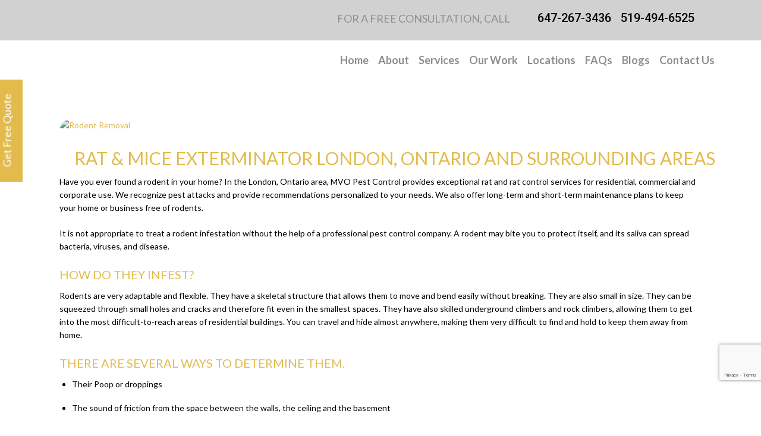

--- FILE ---
content_type: text/html; charset=UTF-8
request_url: https://mvopestcontrol.com/services/rodent-removal/
body_size: 35130
content:
<!DOCTYPE html>
<html lang="en-US">
<head>
	<meta charset="UTF-8">
	<meta name="viewport" content="width=device-width, initial-scale=1.0, viewport-fit=cover" />		            <script async src='https://www.clickcease.com/monitor/stat.js'>
            </script>
        <meta name='robots' content='index, follow, max-image-preview:large, max-snippet:-1, max-video-preview:-1' />
		<meta charset="UTF-8" />
		<meta name="viewport" content="width=device-width, initial-scale=1, maximum-scale=1">
		<meta name="format-detection" content="telephone=no">
	
		<link rel="profile" href="//gmpg.org/xfn/11" />
		<link rel="pingback" href="https://mvopestcontrol.com/xmlrpc.php" />
		
	<!-- This site is optimized with the Yoast SEO plugin v22.1 - https://yoast.com/wordpress/plugins/seo/ -->
	<title>Rat &amp; Mice Exterminator | MVO Pest Control</title><link rel="preload" as="style" href="https://fonts.googleapis.com/css?family=Lato%3A300%2C300italic%2C400%2C400italic%2C700%2C700italic%7CRoboto%3A100%2C100italic%2C200%2C200italic%2C300%2C300italic%2C400%2C400italic%2C500%2C500italic%2C600%2C600italic%2C700%2C700italic%2C800%2C800italic%2C900%2C900italic%7CRoboto%20Slab%3A100%2C100italic%2C200%2C200italic%2C300%2C300italic%2C400%2C400italic%2C500%2C500italic%2C600%2C600italic%2C700%2C700italic%2C800%2C800italic%2C900%2C900italic%7CLato%3A100%2C100italic%2C200%2C200italic%2C300%2C300italic%2C400%2C400italic%2C500%2C500italic%2C600%2C600italic%2C700%2C700italic%2C800%2C800italic%2C900%2C900italic&#038;subset=latin%2Clatin-ext&#038;display=swap" /><link rel="stylesheet" href="https://fonts.googleapis.com/css?family=Lato%3A300%2C300italic%2C400%2C400italic%2C700%2C700italic%7CRoboto%3A100%2C100italic%2C200%2C200italic%2C300%2C300italic%2C400%2C400italic%2C500%2C500italic%2C600%2C600italic%2C700%2C700italic%2C800%2C800italic%2C900%2C900italic%7CRoboto%20Slab%3A100%2C100italic%2C200%2C200italic%2C300%2C300italic%2C400%2C400italic%2C500%2C500italic%2C600%2C600italic%2C700%2C700italic%2C800%2C800italic%2C900%2C900italic%7CLato%3A100%2C100italic%2C200%2C200italic%2C300%2C300italic%2C400%2C400italic%2C500%2C500italic%2C600%2C600italic%2C700%2C700italic%2C800%2C800italic%2C900%2C900italic&#038;subset=latin%2Clatin-ext&#038;display=swap" media="print" onload="this.media='all'" /><noscript><link rel="stylesheet" href="https://fonts.googleapis.com/css?family=Lato%3A300%2C300italic%2C400%2C400italic%2C700%2C700italic%7CRoboto%3A100%2C100italic%2C200%2C200italic%2C300%2C300italic%2C400%2C400italic%2C500%2C500italic%2C600%2C600italic%2C700%2C700italic%2C800%2C800italic%2C900%2C900italic%7CRoboto%20Slab%3A100%2C100italic%2C200%2C200italic%2C300%2C300italic%2C400%2C400italic%2C500%2C500italic%2C600%2C600italic%2C700%2C700italic%2C800%2C800italic%2C900%2C900italic%7CLato%3A100%2C100italic%2C200%2C200italic%2C300%2C300italic%2C400%2C400italic%2C500%2C500italic%2C600%2C600italic%2C700%2C700italic%2C800%2C800italic%2C900%2C900italic&#038;subset=latin%2Clatin-ext&#038;display=swap" /></noscript>
	<meta name="description" content="MVO Pest Control has a team of skilled Rat &amp; Mice Exterminator. Now, get rid of your rat problem effectively." />
	<link rel="canonical" href="https://mvopestcontrol.com/services/rodent-removal/" />
	<meta property="og:locale" content="en_US" />
	<meta property="og:type" content="article" />
	<meta property="og:title" content="Rat &amp; Mice Exterminator | MVO Pest Control" />
	<meta property="og:description" content="MVO Pest Control has a team of skilled Rat &amp; Mice Exterminator. Now, get rid of your rat problem effectively." />
	<meta property="og:url" content="https://mvopestcontrol.com/services/rodent-removal/" />
	<meta property="og:site_name" content="MVO" />
	<meta property="article:publisher" content="https://www.facebook.com/MVO-Pest-Control-121978160064340" />
	<meta property="article:modified_time" content="2025-09-20T11:57:32+00:00" />
	<meta property="og:image" content="https://mvopestcontrol.com/wp-content/uploads/2016/07/service-8-1.jpg" />
	<meta property="og:image:width" content="2400" />
	<meta property="og:image:height" content="1417" />
	<meta property="og:image:type" content="image/jpeg" />
	<meta name="twitter:card" content="summary_large_image" />
	<meta name="twitter:site" content="@MvoPest" />
	<meta name="twitter:label1" content="Est. reading time" />
	<meta name="twitter:data1" content="2 minutes" />
	<!-- / Yoast SEO plugin. -->


<link rel='dns-prefetch' href='//fonts.googleapis.com' />
<link href='https://fonts.gstatic.com' crossorigin rel='preconnect' />
<meta property="og:image" content="https://mvopestcontrol.com/wp-content/uploads/2016/07/service-8-1.jpg"/>
<link rel='stylesheet' id='wp-block-library-css' href='https://mvopestcontrol.com/wp-includes/css/dist/block-library/style.min.css?ver=6.4.3' type='text/css' media='all' />
<style id='classic-theme-styles-inline-css' type='text/css'>
/*! This file is auto-generated */
.wp-block-button__link{color:#fff;background-color:#32373c;border-radius:9999px;box-shadow:none;text-decoration:none;padding:calc(.667em + 2px) calc(1.333em + 2px);font-size:1.125em}.wp-block-file__button{background:#32373c;color:#fff;text-decoration:none}
</style>
<style id='global-styles-inline-css' type='text/css'>
body{--wp--preset--color--black: #000000;--wp--preset--color--cyan-bluish-gray: #abb8c3;--wp--preset--color--white: #ffffff;--wp--preset--color--pale-pink: #f78da7;--wp--preset--color--vivid-red: #cf2e2e;--wp--preset--color--luminous-vivid-orange: #ff6900;--wp--preset--color--luminous-vivid-amber: #fcb900;--wp--preset--color--light-green-cyan: #7bdcb5;--wp--preset--color--vivid-green-cyan: #00d084;--wp--preset--color--pale-cyan-blue: #8ed1fc;--wp--preset--color--vivid-cyan-blue: #0693e3;--wp--preset--color--vivid-purple: #9b51e0;--wp--preset--gradient--vivid-cyan-blue-to-vivid-purple: linear-gradient(135deg,rgba(6,147,227,1) 0%,rgb(155,81,224) 100%);--wp--preset--gradient--light-green-cyan-to-vivid-green-cyan: linear-gradient(135deg,rgb(122,220,180) 0%,rgb(0,208,130) 100%);--wp--preset--gradient--luminous-vivid-amber-to-luminous-vivid-orange: linear-gradient(135deg,rgba(252,185,0,1) 0%,rgba(255,105,0,1) 100%);--wp--preset--gradient--luminous-vivid-orange-to-vivid-red: linear-gradient(135deg,rgba(255,105,0,1) 0%,rgb(207,46,46) 100%);--wp--preset--gradient--very-light-gray-to-cyan-bluish-gray: linear-gradient(135deg,rgb(238,238,238) 0%,rgb(169,184,195) 100%);--wp--preset--gradient--cool-to-warm-spectrum: linear-gradient(135deg,rgb(74,234,220) 0%,rgb(151,120,209) 20%,rgb(207,42,186) 40%,rgb(238,44,130) 60%,rgb(251,105,98) 80%,rgb(254,248,76) 100%);--wp--preset--gradient--blush-light-purple: linear-gradient(135deg,rgb(255,206,236) 0%,rgb(152,150,240) 100%);--wp--preset--gradient--blush-bordeaux: linear-gradient(135deg,rgb(254,205,165) 0%,rgb(254,45,45) 50%,rgb(107,0,62) 100%);--wp--preset--gradient--luminous-dusk: linear-gradient(135deg,rgb(255,203,112) 0%,rgb(199,81,192) 50%,rgb(65,88,208) 100%);--wp--preset--gradient--pale-ocean: linear-gradient(135deg,rgb(255,245,203) 0%,rgb(182,227,212) 50%,rgb(51,167,181) 100%);--wp--preset--gradient--electric-grass: linear-gradient(135deg,rgb(202,248,128) 0%,rgb(113,206,126) 100%);--wp--preset--gradient--midnight: linear-gradient(135deg,rgb(2,3,129) 0%,rgb(40,116,252) 100%);--wp--preset--font-size--small: 13px;--wp--preset--font-size--medium: 20px;--wp--preset--font-size--large: 36px;--wp--preset--font-size--x-large: 42px;--wp--preset--spacing--20: 0.44rem;--wp--preset--spacing--30: 0.67rem;--wp--preset--spacing--40: 1rem;--wp--preset--spacing--50: 1.5rem;--wp--preset--spacing--60: 2.25rem;--wp--preset--spacing--70: 3.38rem;--wp--preset--spacing--80: 5.06rem;--wp--preset--shadow--natural: 6px 6px 9px rgba(0, 0, 0, 0.2);--wp--preset--shadow--deep: 12px 12px 50px rgba(0, 0, 0, 0.4);--wp--preset--shadow--sharp: 6px 6px 0px rgba(0, 0, 0, 0.2);--wp--preset--shadow--outlined: 6px 6px 0px -3px rgba(255, 255, 255, 1), 6px 6px rgba(0, 0, 0, 1);--wp--preset--shadow--crisp: 6px 6px 0px rgba(0, 0, 0, 1);}:where(.is-layout-flex){gap: 0.5em;}:where(.is-layout-grid){gap: 0.5em;}body .is-layout-flow > .alignleft{float: left;margin-inline-start: 0;margin-inline-end: 2em;}body .is-layout-flow > .alignright{float: right;margin-inline-start: 2em;margin-inline-end: 0;}body .is-layout-flow > .aligncenter{margin-left: auto !important;margin-right: auto !important;}body .is-layout-constrained > .alignleft{float: left;margin-inline-start: 0;margin-inline-end: 2em;}body .is-layout-constrained > .alignright{float: right;margin-inline-start: 2em;margin-inline-end: 0;}body .is-layout-constrained > .aligncenter{margin-left: auto !important;margin-right: auto !important;}body .is-layout-constrained > :where(:not(.alignleft):not(.alignright):not(.alignfull)){max-width: var(--wp--style--global--content-size);margin-left: auto !important;margin-right: auto !important;}body .is-layout-constrained > .alignwide{max-width: var(--wp--style--global--wide-size);}body .is-layout-flex{display: flex;}body .is-layout-flex{flex-wrap: wrap;align-items: center;}body .is-layout-flex > *{margin: 0;}body .is-layout-grid{display: grid;}body .is-layout-grid > *{margin: 0;}:where(.wp-block-columns.is-layout-flex){gap: 2em;}:where(.wp-block-columns.is-layout-grid){gap: 2em;}:where(.wp-block-post-template.is-layout-flex){gap: 1.25em;}:where(.wp-block-post-template.is-layout-grid){gap: 1.25em;}.has-black-color{color: var(--wp--preset--color--black) !important;}.has-cyan-bluish-gray-color{color: var(--wp--preset--color--cyan-bluish-gray) !important;}.has-white-color{color: var(--wp--preset--color--white) !important;}.has-pale-pink-color{color: var(--wp--preset--color--pale-pink) !important;}.has-vivid-red-color{color: var(--wp--preset--color--vivid-red) !important;}.has-luminous-vivid-orange-color{color: var(--wp--preset--color--luminous-vivid-orange) !important;}.has-luminous-vivid-amber-color{color: var(--wp--preset--color--luminous-vivid-amber) !important;}.has-light-green-cyan-color{color: var(--wp--preset--color--light-green-cyan) !important;}.has-vivid-green-cyan-color{color: var(--wp--preset--color--vivid-green-cyan) !important;}.has-pale-cyan-blue-color{color: var(--wp--preset--color--pale-cyan-blue) !important;}.has-vivid-cyan-blue-color{color: var(--wp--preset--color--vivid-cyan-blue) !important;}.has-vivid-purple-color{color: var(--wp--preset--color--vivid-purple) !important;}.has-black-background-color{background-color: var(--wp--preset--color--black) !important;}.has-cyan-bluish-gray-background-color{background-color: var(--wp--preset--color--cyan-bluish-gray) !important;}.has-white-background-color{background-color: var(--wp--preset--color--white) !important;}.has-pale-pink-background-color{background-color: var(--wp--preset--color--pale-pink) !important;}.has-vivid-red-background-color{background-color: var(--wp--preset--color--vivid-red) !important;}.has-luminous-vivid-orange-background-color{background-color: var(--wp--preset--color--luminous-vivid-orange) !important;}.has-luminous-vivid-amber-background-color{background-color: var(--wp--preset--color--luminous-vivid-amber) !important;}.has-light-green-cyan-background-color{background-color: var(--wp--preset--color--light-green-cyan) !important;}.has-vivid-green-cyan-background-color{background-color: var(--wp--preset--color--vivid-green-cyan) !important;}.has-pale-cyan-blue-background-color{background-color: var(--wp--preset--color--pale-cyan-blue) !important;}.has-vivid-cyan-blue-background-color{background-color: var(--wp--preset--color--vivid-cyan-blue) !important;}.has-vivid-purple-background-color{background-color: var(--wp--preset--color--vivid-purple) !important;}.has-black-border-color{border-color: var(--wp--preset--color--black) !important;}.has-cyan-bluish-gray-border-color{border-color: var(--wp--preset--color--cyan-bluish-gray) !important;}.has-white-border-color{border-color: var(--wp--preset--color--white) !important;}.has-pale-pink-border-color{border-color: var(--wp--preset--color--pale-pink) !important;}.has-vivid-red-border-color{border-color: var(--wp--preset--color--vivid-red) !important;}.has-luminous-vivid-orange-border-color{border-color: var(--wp--preset--color--luminous-vivid-orange) !important;}.has-luminous-vivid-amber-border-color{border-color: var(--wp--preset--color--luminous-vivid-amber) !important;}.has-light-green-cyan-border-color{border-color: var(--wp--preset--color--light-green-cyan) !important;}.has-vivid-green-cyan-border-color{border-color: var(--wp--preset--color--vivid-green-cyan) !important;}.has-pale-cyan-blue-border-color{border-color: var(--wp--preset--color--pale-cyan-blue) !important;}.has-vivid-cyan-blue-border-color{border-color: var(--wp--preset--color--vivid-cyan-blue) !important;}.has-vivid-purple-border-color{border-color: var(--wp--preset--color--vivid-purple) !important;}.has-vivid-cyan-blue-to-vivid-purple-gradient-background{background: var(--wp--preset--gradient--vivid-cyan-blue-to-vivid-purple) !important;}.has-light-green-cyan-to-vivid-green-cyan-gradient-background{background: var(--wp--preset--gradient--light-green-cyan-to-vivid-green-cyan) !important;}.has-luminous-vivid-amber-to-luminous-vivid-orange-gradient-background{background: var(--wp--preset--gradient--luminous-vivid-amber-to-luminous-vivid-orange) !important;}.has-luminous-vivid-orange-to-vivid-red-gradient-background{background: var(--wp--preset--gradient--luminous-vivid-orange-to-vivid-red) !important;}.has-very-light-gray-to-cyan-bluish-gray-gradient-background{background: var(--wp--preset--gradient--very-light-gray-to-cyan-bluish-gray) !important;}.has-cool-to-warm-spectrum-gradient-background{background: var(--wp--preset--gradient--cool-to-warm-spectrum) !important;}.has-blush-light-purple-gradient-background{background: var(--wp--preset--gradient--blush-light-purple) !important;}.has-blush-bordeaux-gradient-background{background: var(--wp--preset--gradient--blush-bordeaux) !important;}.has-luminous-dusk-gradient-background{background: var(--wp--preset--gradient--luminous-dusk) !important;}.has-pale-ocean-gradient-background{background: var(--wp--preset--gradient--pale-ocean) !important;}.has-electric-grass-gradient-background{background: var(--wp--preset--gradient--electric-grass) !important;}.has-midnight-gradient-background{background: var(--wp--preset--gradient--midnight) !important;}.has-small-font-size{font-size: var(--wp--preset--font-size--small) !important;}.has-medium-font-size{font-size: var(--wp--preset--font-size--medium) !important;}.has-large-font-size{font-size: var(--wp--preset--font-size--large) !important;}.has-x-large-font-size{font-size: var(--wp--preset--font-size--x-large) !important;}
.wp-block-navigation a:where(:not(.wp-element-button)){color: inherit;}
:where(.wp-block-post-template.is-layout-flex){gap: 1.25em;}:where(.wp-block-post-template.is-layout-grid){gap: 1.25em;}
:where(.wp-block-columns.is-layout-flex){gap: 2em;}:where(.wp-block-columns.is-layout-grid){gap: 2em;}
.wp-block-pullquote{font-size: 1.5em;line-height: 1.6;}
</style>
<link rel='stylesheet' id='contact-form-7-css' href='https://mvopestcontrol.com/wp-content/plugins/contact-form-7/includes/css/styles.css?ver=5.7.7' type='text/css' media='all' />
<link rel='stylesheet' id='esg-plugin-settings-css' href='https://mvopestcontrol.com/wp-content/plugins/essential-grid/public/assets/css/settings.css?ver=3.0.18' type='text/css' media='all' />
<link rel='stylesheet' id='tp-fontello-css' href='https://mvopestcontrol.com/wp-content/plugins/essential-grid/public/assets/font/fontello/css/fontello.css?ver=3.0.18' type='text/css' media='all' />

<link rel='stylesheet' id='fontello-style-css' href='https://mvopestcontrol.com/wp-content/themes/bugspatrol/css/fontello/css/fontello.css' type='text/css' media='all' />
<link rel='stylesheet' id='bugspatrol-main-style-css' href='https://mvopestcontrol.com/wp-content/themes/bugspatrol/style.css' type='text/css' media='all' />
<link rel='stylesheet' id='bugspatrol-animation-style-css' href='https://mvopestcontrol.com/wp-content/themes/bugspatrol/fw/css/core.animation.css' type='text/css' media='all' />
<link rel='stylesheet' id='bugspatrol-shortcodes-style-css' href='https://mvopestcontrol.com/wp-content/plugins/trx_utils/shortcodes/theme.shortcodes.css' type='text/css' media='all' />
<link rel='stylesheet' id='bugspatrol-theme-style-css' href='https://mvopestcontrol.com/wp-content/themes/bugspatrol/css/theme.css' type='text/css' media='all' />
<style id='bugspatrol-theme-style-inline-css' type='text/css'>
  .contacts_wrap .logo img{height:30px}
</style>
<link rel='stylesheet' id='bugspatrol-responsive-style-css' href='https://mvopestcontrol.com/wp-content/themes/bugspatrol/css/responsive.css' type='text/css' media='all' />
<link rel='stylesheet' id='mediaelement-css' href='https://mvopestcontrol.com/wp-includes/js/mediaelement/mediaelementplayer-legacy.min.css?ver=4.2.17' type='text/css' media='all' />
<link rel='stylesheet' id='wp-mediaelement-css' href='https://mvopestcontrol.com/wp-includes/js/mediaelement/wp-mediaelement.min.css?ver=6.4.3' type='text/css' media='all' />
<link rel='stylesheet' id='elementor-icons-css' href='https://mvopestcontrol.com/wp-content/plugins/elementor/assets/lib/eicons/css/elementor-icons.min.css?ver=5.18.0' type='text/css' media='all' />
<link rel='stylesheet' id='elementor-frontend-css' href='https://mvopestcontrol.com/wp-content/plugins/elementor/assets/css/frontend-lite.min.css?ver=3.12.2' type='text/css' media='all' />
<style id='elementor-frontend-inline-css' type='text/css'>
@-webkit-keyframes ha_fadeIn{0%{opacity:0}to{opacity:1}}@keyframes ha_fadeIn{0%{opacity:0}to{opacity:1}}@-webkit-keyframes ha_zoomIn{0%{opacity:0;-webkit-transform:scale3d(.3,.3,.3);transform:scale3d(.3,.3,.3)}50%{opacity:1}}@keyframes ha_zoomIn{0%{opacity:0;-webkit-transform:scale3d(.3,.3,.3);transform:scale3d(.3,.3,.3)}50%{opacity:1}}@-webkit-keyframes ha_rollIn{0%{opacity:0;-webkit-transform:translate3d(-100%,0,0) rotate3d(0,0,1,-120deg);transform:translate3d(-100%,0,0) rotate3d(0,0,1,-120deg)}to{opacity:1}}@keyframes ha_rollIn{0%{opacity:0;-webkit-transform:translate3d(-100%,0,0) rotate3d(0,0,1,-120deg);transform:translate3d(-100%,0,0) rotate3d(0,0,1,-120deg)}to{opacity:1}}@-webkit-keyframes ha_bounce{0%,20%,53%,to{-webkit-animation-timing-function:cubic-bezier(.215,.61,.355,1);animation-timing-function:cubic-bezier(.215,.61,.355,1)}40%,43%{-webkit-transform:translate3d(0,-30px,0) scaleY(1.1);transform:translate3d(0,-30px,0) scaleY(1.1);-webkit-animation-timing-function:cubic-bezier(.755,.05,.855,.06);animation-timing-function:cubic-bezier(.755,.05,.855,.06)}70%{-webkit-transform:translate3d(0,-15px,0) scaleY(1.05);transform:translate3d(0,-15px,0) scaleY(1.05);-webkit-animation-timing-function:cubic-bezier(.755,.05,.855,.06);animation-timing-function:cubic-bezier(.755,.05,.855,.06)}80%{-webkit-transition-timing-function:cubic-bezier(.215,.61,.355,1);transition-timing-function:cubic-bezier(.215,.61,.355,1);-webkit-transform:translate3d(0,0,0) scaleY(.95);transform:translate3d(0,0,0) scaleY(.95)}90%{-webkit-transform:translate3d(0,-4px,0) scaleY(1.02);transform:translate3d(0,-4px,0) scaleY(1.02)}}@keyframes ha_bounce{0%,20%,53%,to{-webkit-animation-timing-function:cubic-bezier(.215,.61,.355,1);animation-timing-function:cubic-bezier(.215,.61,.355,1)}40%,43%{-webkit-transform:translate3d(0,-30px,0) scaleY(1.1);transform:translate3d(0,-30px,0) scaleY(1.1);-webkit-animation-timing-function:cubic-bezier(.755,.05,.855,.06);animation-timing-function:cubic-bezier(.755,.05,.855,.06)}70%{-webkit-transform:translate3d(0,-15px,0) scaleY(1.05);transform:translate3d(0,-15px,0) scaleY(1.05);-webkit-animation-timing-function:cubic-bezier(.755,.05,.855,.06);animation-timing-function:cubic-bezier(.755,.05,.855,.06)}80%{-webkit-transition-timing-function:cubic-bezier(.215,.61,.355,1);transition-timing-function:cubic-bezier(.215,.61,.355,1);-webkit-transform:translate3d(0,0,0) scaleY(.95);transform:translate3d(0,0,0) scaleY(.95)}90%{-webkit-transform:translate3d(0,-4px,0) scaleY(1.02);transform:translate3d(0,-4px,0) scaleY(1.02)}}@-webkit-keyframes ha_bounceIn{0%,20%,40%,60%,80%,to{-webkit-animation-timing-function:cubic-bezier(.215,.61,.355,1);animation-timing-function:cubic-bezier(.215,.61,.355,1)}0%{opacity:0;-webkit-transform:scale3d(.3,.3,.3);transform:scale3d(.3,.3,.3)}20%{-webkit-transform:scale3d(1.1,1.1,1.1);transform:scale3d(1.1,1.1,1.1)}40%{-webkit-transform:scale3d(.9,.9,.9);transform:scale3d(.9,.9,.9)}60%{opacity:1;-webkit-transform:scale3d(1.03,1.03,1.03);transform:scale3d(1.03,1.03,1.03)}80%{-webkit-transform:scale3d(.97,.97,.97);transform:scale3d(.97,.97,.97)}to{opacity:1}}@keyframes ha_bounceIn{0%,20%,40%,60%,80%,to{-webkit-animation-timing-function:cubic-bezier(.215,.61,.355,1);animation-timing-function:cubic-bezier(.215,.61,.355,1)}0%{opacity:0;-webkit-transform:scale3d(.3,.3,.3);transform:scale3d(.3,.3,.3)}20%{-webkit-transform:scale3d(1.1,1.1,1.1);transform:scale3d(1.1,1.1,1.1)}40%{-webkit-transform:scale3d(.9,.9,.9);transform:scale3d(.9,.9,.9)}60%{opacity:1;-webkit-transform:scale3d(1.03,1.03,1.03);transform:scale3d(1.03,1.03,1.03)}80%{-webkit-transform:scale3d(.97,.97,.97);transform:scale3d(.97,.97,.97)}to{opacity:1}}@-webkit-keyframes ha_flipInX{0%{opacity:0;-webkit-transform:perspective(400px) rotate3d(1,0,0,90deg);transform:perspective(400px) rotate3d(1,0,0,90deg);-webkit-animation-timing-function:ease-in;animation-timing-function:ease-in}40%{-webkit-transform:perspective(400px) rotate3d(1,0,0,-20deg);transform:perspective(400px) rotate3d(1,0,0,-20deg);-webkit-animation-timing-function:ease-in;animation-timing-function:ease-in}60%{opacity:1;-webkit-transform:perspective(400px) rotate3d(1,0,0,10deg);transform:perspective(400px) rotate3d(1,0,0,10deg)}80%{-webkit-transform:perspective(400px) rotate3d(1,0,0,-5deg);transform:perspective(400px) rotate3d(1,0,0,-5deg)}}@keyframes ha_flipInX{0%{opacity:0;-webkit-transform:perspective(400px) rotate3d(1,0,0,90deg);transform:perspective(400px) rotate3d(1,0,0,90deg);-webkit-animation-timing-function:ease-in;animation-timing-function:ease-in}40%{-webkit-transform:perspective(400px) rotate3d(1,0,0,-20deg);transform:perspective(400px) rotate3d(1,0,0,-20deg);-webkit-animation-timing-function:ease-in;animation-timing-function:ease-in}60%{opacity:1;-webkit-transform:perspective(400px) rotate3d(1,0,0,10deg);transform:perspective(400px) rotate3d(1,0,0,10deg)}80%{-webkit-transform:perspective(400px) rotate3d(1,0,0,-5deg);transform:perspective(400px) rotate3d(1,0,0,-5deg)}}@-webkit-keyframes ha_flipInY{0%{opacity:0;-webkit-transform:perspective(400px) rotate3d(0,1,0,90deg);transform:perspective(400px) rotate3d(0,1,0,90deg);-webkit-animation-timing-function:ease-in;animation-timing-function:ease-in}40%{-webkit-transform:perspective(400px) rotate3d(0,1,0,-20deg);transform:perspective(400px) rotate3d(0,1,0,-20deg);-webkit-animation-timing-function:ease-in;animation-timing-function:ease-in}60%{opacity:1;-webkit-transform:perspective(400px) rotate3d(0,1,0,10deg);transform:perspective(400px) rotate3d(0,1,0,10deg)}80%{-webkit-transform:perspective(400px) rotate3d(0,1,0,-5deg);transform:perspective(400px) rotate3d(0,1,0,-5deg)}}@keyframes ha_flipInY{0%{opacity:0;-webkit-transform:perspective(400px) rotate3d(0,1,0,90deg);transform:perspective(400px) rotate3d(0,1,0,90deg);-webkit-animation-timing-function:ease-in;animation-timing-function:ease-in}40%{-webkit-transform:perspective(400px) rotate3d(0,1,0,-20deg);transform:perspective(400px) rotate3d(0,1,0,-20deg);-webkit-animation-timing-function:ease-in;animation-timing-function:ease-in}60%{opacity:1;-webkit-transform:perspective(400px) rotate3d(0,1,0,10deg);transform:perspective(400px) rotate3d(0,1,0,10deg)}80%{-webkit-transform:perspective(400px) rotate3d(0,1,0,-5deg);transform:perspective(400px) rotate3d(0,1,0,-5deg)}}@-webkit-keyframes ha_swing{20%{-webkit-transform:rotate3d(0,0,1,15deg);transform:rotate3d(0,0,1,15deg)}40%{-webkit-transform:rotate3d(0,0,1,-10deg);transform:rotate3d(0,0,1,-10deg)}60%{-webkit-transform:rotate3d(0,0,1,5deg);transform:rotate3d(0,0,1,5deg)}80%{-webkit-transform:rotate3d(0,0,1,-5deg);transform:rotate3d(0,0,1,-5deg)}}@keyframes ha_swing{20%{-webkit-transform:rotate3d(0,0,1,15deg);transform:rotate3d(0,0,1,15deg)}40%{-webkit-transform:rotate3d(0,0,1,-10deg);transform:rotate3d(0,0,1,-10deg)}60%{-webkit-transform:rotate3d(0,0,1,5deg);transform:rotate3d(0,0,1,5deg)}80%{-webkit-transform:rotate3d(0,0,1,-5deg);transform:rotate3d(0,0,1,-5deg)}}@-webkit-keyframes ha_slideInDown{0%{visibility:visible;-webkit-transform:translate3d(0,-100%,0);transform:translate3d(0,-100%,0)}}@keyframes ha_slideInDown{0%{visibility:visible;-webkit-transform:translate3d(0,-100%,0);transform:translate3d(0,-100%,0)}}@-webkit-keyframes ha_slideInUp{0%{visibility:visible;-webkit-transform:translate3d(0,100%,0);transform:translate3d(0,100%,0)}}@keyframes ha_slideInUp{0%{visibility:visible;-webkit-transform:translate3d(0,100%,0);transform:translate3d(0,100%,0)}}@-webkit-keyframes ha_slideInLeft{0%{visibility:visible;-webkit-transform:translate3d(-100%,0,0);transform:translate3d(-100%,0,0)}}@keyframes ha_slideInLeft{0%{visibility:visible;-webkit-transform:translate3d(-100%,0,0);transform:translate3d(-100%,0,0)}}@-webkit-keyframes ha_slideInRight{0%{visibility:visible;-webkit-transform:translate3d(100%,0,0);transform:translate3d(100%,0,0)}}@keyframes ha_slideInRight{0%{visibility:visible;-webkit-transform:translate3d(100%,0,0);transform:translate3d(100%,0,0)}}.ha_fadeIn{-webkit-animation-name:ha_fadeIn;animation-name:ha_fadeIn}.ha_zoomIn{-webkit-animation-name:ha_zoomIn;animation-name:ha_zoomIn}.ha_rollIn{-webkit-animation-name:ha_rollIn;animation-name:ha_rollIn}.ha_bounce{-webkit-transform-origin:center bottom;-ms-transform-origin:center bottom;transform-origin:center bottom;-webkit-animation-name:ha_bounce;animation-name:ha_bounce}.ha_bounceIn{-webkit-animation-name:ha_bounceIn;animation-name:ha_bounceIn;-webkit-animation-duration:.75s;-webkit-animation-duration:calc(var(--animate-duration)*.75);animation-duration:.75s;animation-duration:calc(var(--animate-duration)*.75)}.ha_flipInX,.ha_flipInY{-webkit-animation-name:ha_flipInX;animation-name:ha_flipInX;-webkit-backface-visibility:visible!important;backface-visibility:visible!important}.ha_flipInY{-webkit-animation-name:ha_flipInY;animation-name:ha_flipInY}.ha_swing{-webkit-transform-origin:top center;-ms-transform-origin:top center;transform-origin:top center;-webkit-animation-name:ha_swing;animation-name:ha_swing}.ha_slideInDown{-webkit-animation-name:ha_slideInDown;animation-name:ha_slideInDown}.ha_slideInUp{-webkit-animation-name:ha_slideInUp;animation-name:ha_slideInUp}.ha_slideInLeft{-webkit-animation-name:ha_slideInLeft;animation-name:ha_slideInLeft}.ha_slideInRight{-webkit-animation-name:ha_slideInRight;animation-name:ha_slideInRight}.ha-css-transform-yes{-webkit-transition-duration:var(--ha-tfx-transition-duration, .2s);transition-duration:var(--ha-tfx-transition-duration, .2s);-webkit-transition-property:-webkit-transform;transition-property:transform;transition-property:transform,-webkit-transform;-webkit-transform:translate(var(--ha-tfx-translate-x, 0),var(--ha-tfx-translate-y, 0)) scale(var(--ha-tfx-scale-x, 1),var(--ha-tfx-scale-y, 1)) skew(var(--ha-tfx-skew-x, 0),var(--ha-tfx-skew-y, 0)) rotateX(var(--ha-tfx-rotate-x, 0)) rotateY(var(--ha-tfx-rotate-y, 0)) rotateZ(var(--ha-tfx-rotate-z, 0));transform:translate(var(--ha-tfx-translate-x, 0),var(--ha-tfx-translate-y, 0)) scale(var(--ha-tfx-scale-x, 1),var(--ha-tfx-scale-y, 1)) skew(var(--ha-tfx-skew-x, 0),var(--ha-tfx-skew-y, 0)) rotateX(var(--ha-tfx-rotate-x, 0)) rotateY(var(--ha-tfx-rotate-y, 0)) rotateZ(var(--ha-tfx-rotate-z, 0))}.ha-css-transform-yes:hover{-webkit-transform:translate(var(--ha-tfx-translate-x-hover, var(--ha-tfx-translate-x, 0)),var(--ha-tfx-translate-y-hover, var(--ha-tfx-translate-y, 0))) scale(var(--ha-tfx-scale-x-hover, var(--ha-tfx-scale-x, 1)),var(--ha-tfx-scale-y-hover, var(--ha-tfx-scale-y, 1))) skew(var(--ha-tfx-skew-x-hover, var(--ha-tfx-skew-x, 0)),var(--ha-tfx-skew-y-hover, var(--ha-tfx-skew-y, 0))) rotateX(var(--ha-tfx-rotate-x-hover, var(--ha-tfx-rotate-x, 0))) rotateY(var(--ha-tfx-rotate-y-hover, var(--ha-tfx-rotate-y, 0))) rotateZ(var(--ha-tfx-rotate-z-hover, var(--ha-tfx-rotate-z, 0)));transform:translate(var(--ha-tfx-translate-x-hover, var(--ha-tfx-translate-x, 0)),var(--ha-tfx-translate-y-hover, var(--ha-tfx-translate-y, 0))) scale(var(--ha-tfx-scale-x-hover, var(--ha-tfx-scale-x, 1)),var(--ha-tfx-scale-y-hover, var(--ha-tfx-scale-y, 1))) skew(var(--ha-tfx-skew-x-hover, var(--ha-tfx-skew-x, 0)),var(--ha-tfx-skew-y-hover, var(--ha-tfx-skew-y, 0))) rotateX(var(--ha-tfx-rotate-x-hover, var(--ha-tfx-rotate-x, 0))) rotateY(var(--ha-tfx-rotate-y-hover, var(--ha-tfx-rotate-y, 0))) rotateZ(var(--ha-tfx-rotate-z-hover, var(--ha-tfx-rotate-z, 0)))}.happy-addon>.elementor-widget-container{word-wrap:break-word;overflow-wrap:break-word}.happy-addon>.elementor-widget-container,.happy-addon>.elementor-widget-container *{-webkit-box-sizing:border-box;box-sizing:border-box}.happy-addon p:empty{display:none}.happy-addon .elementor-inline-editing{min-height:auto!important}.happy-addon-pro img{max-width:100%;height:auto;-o-object-fit:cover;object-fit:cover}.ha-screen-reader-text{position:absolute;overflow:hidden;clip:rect(1px,1px,1px,1px);margin:-1px;padding:0;width:1px;height:1px;border:0;word-wrap:normal!important;-webkit-clip-path:inset(50%);clip-path:inset(50%)}.ha-has-bg-overlay>.elementor-widget-container{position:relative;z-index:1}.ha-has-bg-overlay>.elementor-widget-container:before{position:absolute;top:0;left:0;z-index:-1;width:100%;height:100%;content:""}.ha-popup--is-enabled .ha-js-popup,.ha-popup--is-enabled .ha-js-popup img{cursor:-webkit-zoom-in!important;cursor:zoom-in!important}.mfp-wrap .mfp-arrow,.mfp-wrap .mfp-close{background-color:transparent}.mfp-wrap .mfp-arrow:focus,.mfp-wrap .mfp-close:focus{outline-width:thin}.ha-advanced-tooltip-enable{position:relative;cursor:pointer;--ha-tooltip-arrow-color:black;--ha-tooltip-arrow-distance:0}.ha-advanced-tooltip-enable .ha-advanced-tooltip-content{position:absolute;z-index:999;display:none;padding:5px 0;width:120px;height:auto;border-radius:6px;background-color:#000;color:#fff;text-align:center;opacity:0}.ha-advanced-tooltip-enable .ha-advanced-tooltip-content::after{position:absolute;border-width:5px;border-style:solid;content:""}.ha-advanced-tooltip-enable .ha-advanced-tooltip-content.no-arrow::after{visibility:hidden}.ha-advanced-tooltip-enable .ha-advanced-tooltip-content.show{display:inline-block;opacity:1}.ha-advanced-tooltip-enable.ha-advanced-tooltip-top .ha-advanced-tooltip-content,body[data-elementor-device-mode=tablet] .ha-advanced-tooltip-enable.ha-advanced-tooltip-tablet-top .ha-advanced-tooltip-content{top:unset;right:0;bottom:calc(101% + var(--ha-tooltip-arrow-distance));left:0;margin:0 auto}.ha-advanced-tooltip-enable.ha-advanced-tooltip-top .ha-advanced-tooltip-content::after,body[data-elementor-device-mode=tablet] .ha-advanced-tooltip-enable.ha-advanced-tooltip-tablet-top .ha-advanced-tooltip-content::after{top:100%;right:unset;bottom:unset;left:50%;border-color:var(--ha-tooltip-arrow-color) transparent transparent transparent;-webkit-transform:translateX(-50%);-ms-transform:translateX(-50%);transform:translateX(-50%)}.ha-advanced-tooltip-enable.ha-advanced-tooltip-bottom .ha-advanced-tooltip-content,body[data-elementor-device-mode=tablet] .ha-advanced-tooltip-enable.ha-advanced-tooltip-tablet-bottom .ha-advanced-tooltip-content{top:calc(101% + var(--ha-tooltip-arrow-distance));right:0;bottom:unset;left:0;margin:0 auto}.ha-advanced-tooltip-enable.ha-advanced-tooltip-bottom .ha-advanced-tooltip-content::after,body[data-elementor-device-mode=tablet] .ha-advanced-tooltip-enable.ha-advanced-tooltip-tablet-bottom .ha-advanced-tooltip-content::after{top:unset;right:unset;bottom:100%;left:50%;border-color:transparent transparent var(--ha-tooltip-arrow-color) transparent;-webkit-transform:translateX(-50%);-ms-transform:translateX(-50%);transform:translateX(-50%)}.ha-advanced-tooltip-enable.ha-advanced-tooltip-left .ha-advanced-tooltip-content,body[data-elementor-device-mode=tablet] .ha-advanced-tooltip-enable.ha-advanced-tooltip-tablet-left .ha-advanced-tooltip-content{top:50%;right:calc(101% + var(--ha-tooltip-arrow-distance));bottom:unset;left:unset;-webkit-transform:translateY(-50%);-ms-transform:translateY(-50%);transform:translateY(-50%)}.ha-advanced-tooltip-enable.ha-advanced-tooltip-left .ha-advanced-tooltip-content::after,body[data-elementor-device-mode=tablet] .ha-advanced-tooltip-enable.ha-advanced-tooltip-tablet-left .ha-advanced-tooltip-content::after{top:50%;right:unset;bottom:unset;left:100%;border-color:transparent transparent transparent var(--ha-tooltip-arrow-color);-webkit-transform:translateY(-50%);-ms-transform:translateY(-50%);transform:translateY(-50%)}.ha-advanced-tooltip-enable.ha-advanced-tooltip-right .ha-advanced-tooltip-content,body[data-elementor-device-mode=tablet] .ha-advanced-tooltip-enable.ha-advanced-tooltip-tablet-right .ha-advanced-tooltip-content{top:50%;right:unset;bottom:unset;left:calc(101% + var(--ha-tooltip-arrow-distance));-webkit-transform:translateY(-50%);-ms-transform:translateY(-50%);transform:translateY(-50%)}.ha-advanced-tooltip-enable.ha-advanced-tooltip-right .ha-advanced-tooltip-content::after,body[data-elementor-device-mode=tablet] .ha-advanced-tooltip-enable.ha-advanced-tooltip-tablet-right .ha-advanced-tooltip-content::after{top:50%;right:100%;bottom:unset;left:unset;border-color:transparent var(--ha-tooltip-arrow-color) transparent transparent;-webkit-transform:translateY(-50%);-ms-transform:translateY(-50%);transform:translateY(-50%)}body[data-elementor-device-mode=mobile] .ha-advanced-tooltip-enable.ha-advanced-tooltip-mobile-top .ha-advanced-tooltip-content{top:unset;right:0;bottom:calc(101% + var(--ha-tooltip-arrow-distance));left:0;margin:0 auto}body[data-elementor-device-mode=mobile] .ha-advanced-tooltip-enable.ha-advanced-tooltip-mobile-top .ha-advanced-tooltip-content::after{top:100%;right:unset;bottom:unset;left:50%;border-color:var(--ha-tooltip-arrow-color) transparent transparent transparent;-webkit-transform:translateX(-50%);-ms-transform:translateX(-50%);transform:translateX(-50%)}body[data-elementor-device-mode=mobile] .ha-advanced-tooltip-enable.ha-advanced-tooltip-mobile-bottom .ha-advanced-tooltip-content{top:calc(101% + var(--ha-tooltip-arrow-distance));right:0;bottom:unset;left:0;margin:0 auto}body[data-elementor-device-mode=mobile] .ha-advanced-tooltip-enable.ha-advanced-tooltip-mobile-bottom .ha-advanced-tooltip-content::after{top:unset;right:unset;bottom:100%;left:50%;border-color:transparent transparent var(--ha-tooltip-arrow-color) transparent;-webkit-transform:translateX(-50%);-ms-transform:translateX(-50%);transform:translateX(-50%)}body[data-elementor-device-mode=mobile] .ha-advanced-tooltip-enable.ha-advanced-tooltip-mobile-left .ha-advanced-tooltip-content{top:50%;right:calc(101% + var(--ha-tooltip-arrow-distance));bottom:unset;left:unset;-webkit-transform:translateY(-50%);-ms-transform:translateY(-50%);transform:translateY(-50%)}body[data-elementor-device-mode=mobile] .ha-advanced-tooltip-enable.ha-advanced-tooltip-mobile-left .ha-advanced-tooltip-content::after{top:50%;right:unset;bottom:unset;left:100%;border-color:transparent transparent transparent var(--ha-tooltip-arrow-color);-webkit-transform:translateY(-50%);-ms-transform:translateY(-50%);transform:translateY(-50%)}body[data-elementor-device-mode=mobile] .ha-advanced-tooltip-enable.ha-advanced-tooltip-mobile-right .ha-advanced-tooltip-content{top:50%;right:unset;bottom:unset;left:calc(101% + var(--ha-tooltip-arrow-distance));-webkit-transform:translateY(-50%);-ms-transform:translateY(-50%);transform:translateY(-50%)}body[data-elementor-device-mode=mobile] .ha-advanced-tooltip-enable.ha-advanced-tooltip-mobile-right .ha-advanced-tooltip-content::after{top:50%;right:100%;bottom:unset;left:unset;border-color:transparent var(--ha-tooltip-arrow-color) transparent transparent;-webkit-transform:translateY(-50%);-ms-transform:translateY(-50%);transform:translateY(-50%)}body.elementor-editor-active .happy-addon.ha-gravityforms .gform_wrapper{display:block!important}.ha-scroll-to-top-wrap.ha-scroll-to-top-hide{display:none}.ha-scroll-to-top-wrap.edit-mode,.ha-scroll-to-top-wrap.single-page-off{display:none!important}.ha-scroll-to-top-button{position:fixed;right:15px;bottom:15px;z-index:9999;display:-webkit-box;display:-webkit-flex;display:-ms-flexbox;display:flex;-webkit-box-align:center;-webkit-align-items:center;align-items:center;-ms-flex-align:center;-webkit-box-pack:center;-ms-flex-pack:center;-webkit-justify-content:center;justify-content:center;width:50px;height:50px;border-radius:50px;background-color:#5636d1;color:#fff;text-align:center;opacity:1;cursor:pointer;-webkit-transition:all .3s;transition:all .3s}.ha-scroll-to-top-button i{color:#fff;font-size:16px}.ha-scroll-to-top-button:hover{background-color:#e2498a}
</style>
<link rel='stylesheet' id='swiper-css' href='https://mvopestcontrol.com/wp-content/plugins/elementor/assets/lib/swiper/v8/css/swiper.min.css?ver=8.4.5' type='text/css' media='all' />
<link rel='stylesheet' id='elementor-post-1639-css' href='https://mvopestcontrol.com/wp-content/uploads/elementor/css/post-1639.css?ver=1732822911' type='text/css' media='all' />
<link rel='stylesheet' id='elementor-pro-css' href='https://mvopestcontrol.com/wp-content/plugins/elementor-pro/assets/css/frontend-lite.min.css?ver=3.12.3' type='text/css' media='all' />
<link rel='stylesheet' id='font-awesome-css' href='https://mvopestcontrol.com/wp-content/plugins/elementor/assets/lib/font-awesome/css/font-awesome.min.css?ver=4.7.0' type='text/css' media='all' />
<link rel='stylesheet' id='elementor-global-css' href='https://mvopestcontrol.com/wp-content/uploads/elementor/css/global.css?ver=1732822911' type='text/css' media='all' />
<link rel='stylesheet' id='elementor-post-1643-css' href='https://mvopestcontrol.com/wp-content/uploads/elementor/css/post-1643.css?ver=1732822912' type='text/css' media='all' />
<link rel='stylesheet' id='happy-icons-css' href='https://mvopestcontrol.com/wp-content/plugins/happy-elementor-addons/assets/fonts/style.min.css?ver=3.10.2' type='text/css' media='all' />
<link rel='stylesheet' id='elementor-post-1705-css' href='https://mvopestcontrol.com/wp-content/uploads/elementor/css/post-1705.css?ver=1741944578' type='text/css' media='all' />
<link rel='stylesheet' id='js_composer_front-css' href='https://mvopestcontrol.com/wp-content/plugins/js_composer/assets/css/js_composer.min.css?ver=6.13.0' type='text/css' media='all' />
<link rel='stylesheet' id='wpgdprc-front-css-css' href='https://mvopestcontrol.com/wp-content/plugins/wp-gdpr-compliance/Assets/css/front.css?ver=1684903434' type='text/css' media='all' />
<style id='wpgdprc-front-css-inline-css' type='text/css'>
:root{--wp-gdpr--bar--background-color: #000000;--wp-gdpr--bar--color: #ffffff;--wp-gdpr--button--background-color: #000000;--wp-gdpr--button--background-color--darken: #000000;--wp-gdpr--button--color: #ffffff;}
</style>

<link rel="preconnect" href="https://fonts.gstatic.com/" crossorigin><script type="text/javascript" src="https://mvopestcontrol.com/wp-includes/js/jquery/jquery.min.js?ver=3.7.1" id="jquery-core-js"></script>
<script type="text/javascript" src="https://mvopestcontrol.com/wp-includes/js/jquery/jquery-migrate.min.js?ver=3.4.1" id="jquery-migrate-js"></script>
<script type="text/javascript" src="https://mvopestcontrol.com/wp-content/themes/bugspatrol/fw/js/photostack/modernizr.min.js" id="modernizr-js"></script>
<script type="text/javascript" id="wpgdprc-front-js-js-extra">
/* <![CDATA[ */
var wpgdprcFront = {"ajaxUrl":"https:\/\/mvopestcontrol.com\/wp-admin\/admin-ajax.php","ajaxNonce":"76ddc0d64c","ajaxArg":"security","pluginPrefix":"wpgdprc","blogId":"1","isMultiSite":"","locale":"en_US","showSignUpModal":"","showFormModal":"","cookieName":"wpgdprc-consent","consentVersion":"","path":"\/","prefix":"wpgdprc"};
/* ]]> */
</script>
<script type="text/javascript" src="https://mvopestcontrol.com/wp-content/plugins/wp-gdpr-compliance/Assets/js/front.min.js?ver=1684903434" id="wpgdprc-front-js-js"></script>
<meta name="cdp-version" content="1.4.4" /><meta name="generator" content="Elementor 3.12.2; features: e_dom_optimization, e_optimized_assets_loading, e_optimized_css_loading, a11y_improvements, additional_custom_breakpoints; settings: css_print_method-external, google_font-enabled, font_display-swap">

<!-- Schema & Structured Data For WP v1.50 - -->
<script type="application/ld+json" class="saswp-schema-markup-output">
[{"@context":"https:\/\/schema.org\/","@graph":[{"@context":"https:\/\/schema.org\/","@type":"SiteNavigationElement","@id":"https:\/\/mvopestcontrol.com#Main Menu","name":"Home","url":"https:\/\/mvopestcontrol.com\/"},{"@context":"https:\/\/schema.org\/","@type":"SiteNavigationElement","@id":"https:\/\/mvopestcontrol.com#Main Menu","name":"About","url":"https:\/\/mvopestcontrol.com\/about\/"},{"@context":"https:\/\/schema.org\/","@type":"SiteNavigationElement","@id":"https:\/\/mvopestcontrol.com#Main Menu","name":"Bed Bugs Control","url":"\/services\/bed-bugs\/"},{"@context":"https:\/\/schema.org\/","@type":"SiteNavigationElement","@id":"https:\/\/mvopestcontrol.com#Main Menu","name":"Ants Control","url":"\/services\/ant-control\/"},{"@context":"https:\/\/schema.org\/","@type":"SiteNavigationElement","@id":"https:\/\/mvopestcontrol.com#Main Menu","name":"Spider Control","url":"\/services\/spider-control\/"},{"@context":"https:\/\/schema.org\/","@type":"SiteNavigationElement","@id":"https:\/\/mvopestcontrol.com#Main Menu","name":"Mice Control","url":"https:\/\/mvopestcontrol.com\/services\/mice-control-and-removal\/"},{"@context":"https:\/\/schema.org\/","@type":"SiteNavigationElement","@id":"https:\/\/mvopestcontrol.com#Main Menu","name":"Rat Control","url":"https:\/\/mvopestcontrol.com\/services\/rat-control-and-removal\/"},{"@context":"https:\/\/schema.org\/","@type":"SiteNavigationElement","@id":"https:\/\/mvopestcontrol.com#Main Menu","name":"Mole And Vole Control","url":"\/services\/mole-and-vole-control\/"},{"@context":"https:\/\/schema.org\/","@type":"SiteNavigationElement","@id":"https:\/\/mvopestcontrol.com#Main Menu","name":"Silverfish Control","url":"\/services\/silverfish-control\/"},{"@context":"https:\/\/schema.org\/","@type":"SiteNavigationElement","@id":"https:\/\/mvopestcontrol.com#Main Menu","name":"Fleas Control","url":"\/services\/fleas-control\/"},{"@context":"https:\/\/schema.org\/","@type":"SiteNavigationElement","@id":"https:\/\/mvopestcontrol.com#Main Menu","name":"Cockroach Control","url":"\/services\/cockroach-control\/"},{"@context":"https:\/\/schema.org\/","@type":"SiteNavigationElement","@id":"https:\/\/mvopestcontrol.com#Main Menu","name":"Bee & Wasp Removal","url":"\/services\/bee-wasp-removal\/"},{"@context":"https:\/\/schema.org\/","@type":"SiteNavigationElement","@id":"https:\/\/mvopestcontrol.com#Main Menu","name":"Fly Control","url":"\/services\/fly-control\/"},{"@context":"https:\/\/schema.org\/","@type":"SiteNavigationElement","@id":"https:\/\/mvopestcontrol.com#Main Menu","name":"Moth Control","url":"\/services\/moth-control\/"},{"@context":"https:\/\/schema.org\/","@type":"SiteNavigationElement","@id":"https:\/\/mvopestcontrol.com#Main Menu","name":"Beetles","url":"\/services\/beetles\/"},{"@context":"https:\/\/schema.org\/","@type":"SiteNavigationElement","@id":"https:\/\/mvopestcontrol.com#Main Menu","name":"Mite Control","url":"\/services\/mite-control\/"},{"@context":"https:\/\/schema.org\/","@type":"SiteNavigationElement","@id":"https:\/\/mvopestcontrol.com#Main Menu","name":"Ladybugs And Sow Bugs Control","url":"\/services\/ladybugs-and-sow-bugs-control\/"},{"@context":"https:\/\/schema.org\/","@type":"SiteNavigationElement","@id":"https:\/\/mvopestcontrol.com#Main Menu","name":"Millipedes And Centipedes Control","url":"\/services\/millipedes-and-centipedes\/"},{"@context":"https:\/\/schema.org\/","@type":"SiteNavigationElement","@id":"https:\/\/mvopestcontrol.com#Main Menu","name":"Clients Testimonials","url":"https:\/\/mvopestcontrol.com\/clients-testimonials\/"},{"@context":"https:\/\/schema.org\/","@type":"SiteNavigationElement","@id":"https:\/\/mvopestcontrol.com#Main Menu","name":"Pest control london","url":"https:\/\/mvopestcontrol.com\/pest-control-london\/"},{"@context":"https:\/\/schema.org\/","@type":"SiteNavigationElement","@id":"https:\/\/mvopestcontrol.com#Main Menu","name":"Tillsonburg","url":"https:\/\/mvopestcontrol.com\/pest-control-tillsonburg\/"},{"@context":"https:\/\/schema.org\/","@type":"SiteNavigationElement","@id":"https:\/\/mvopestcontrol.com#Main Menu","name":"Woodstock","url":"https:\/\/mvopestcontrol.com\/woodstock\/"},{"@context":"https:\/\/schema.org\/","@type":"SiteNavigationElement","@id":"https:\/\/mvopestcontrol.com#Main Menu","name":"Hamilton","url":"https:\/\/mvopestcontrol.com\/pest-control-hamilton\/"},{"@context":"https:\/\/schema.org\/","@type":"SiteNavigationElement","@id":"https:\/\/mvopestcontrol.com#Main Menu","name":"Guelph","url":"https:\/\/mvopestcontrol.com\/mvo-pest-control-guelph\/"},{"@context":"https:\/\/schema.org\/","@type":"SiteNavigationElement","@id":"https:\/\/mvopestcontrol.com#Main Menu","name":"St Thomas","url":"https:\/\/mvopestcontrol.com\/st-thomas\/"},{"@context":"https:\/\/schema.org\/","@type":"SiteNavigationElement","@id":"https:\/\/mvopestcontrol.com#Main Menu","name":"Chatham-Kent","url":"https:\/\/mvopestcontrol.com\/chatham-kent\/"},{"@context":"https:\/\/schema.org\/","@type":"SiteNavigationElement","@id":"https:\/\/mvopestcontrol.com#Main Menu","name":"Ingersoll","url":"https:\/\/mvopestcontrol.com\/ingersoll\/"},{"@context":"https:\/\/schema.org\/","@type":"SiteNavigationElement","@id":"https:\/\/mvopestcontrol.com#Main Menu","name":"Brantford","url":"https:\/\/mvopestcontrol.com\/brantford\/"},{"@context":"https:\/\/schema.org\/","@type":"SiteNavigationElement","@id":"https:\/\/mvopestcontrol.com#Main Menu","name":"Sarnia","url":"https:\/\/mvopestcontrol.com\/pest-control-sarnia\/"},{"@context":"https:\/\/schema.org\/","@type":"SiteNavigationElement","@id":"https:\/\/mvopestcontrol.com#Main Menu","name":"Stratford","url":"https:\/\/mvopestcontrol.com\/stratford\/"},{"@context":"https:\/\/schema.org\/","@type":"SiteNavigationElement","@id":"https:\/\/mvopestcontrol.com#Main Menu","name":"Kitchener","url":"https:\/\/mvopestcontrol.com\/kitchener\/"},{"@context":"https:\/\/schema.org\/","@type":"SiteNavigationElement","@id":"https:\/\/mvopestcontrol.com#Main Menu","name":"Cambridge","url":"https:\/\/mvopestcontrol.com\/cambridge\/"},{"@context":"https:\/\/schema.org\/","@type":"SiteNavigationElement","@id":"https:\/\/mvopestcontrol.com#Main Menu","name":"Waterloo","url":"https:\/\/mvopestcontrol.com\/waterloo\/"},{"@context":"https:\/\/schema.org\/","@type":"SiteNavigationElement","@id":"https:\/\/mvopestcontrol.com#Main Menu","name":"FAQs","url":"https:\/\/mvopestcontrol.com\/faqs\/"},{"@context":"https:\/\/schema.org\/","@type":"SiteNavigationElement","@id":"https:\/\/mvopestcontrol.com#Main Menu","name":"Blogs","url":"https:\/\/mvopestcontrol.com\/blogs\/"},{"@context":"https:\/\/schema.org\/","@type":"SiteNavigationElement","@id":"https:\/\/mvopestcontrol.com#Main Menu","name":"Contact Us","url":"https:\/\/mvopestcontrol.com\/contacts\/"}]}]
</script>


<!-- Schema & Structured Data For WP Custom Markup v1.50 - -->
<script type="application/ld+json" class="saswp-custom-schema-markup-output">
{
  "@context": "https://schema.org",
  "@type": "FAQPage",
  "mainEntity": [{
    "@type": "Question",
    "name": "1. What are the early warning signs of a rodent infestation?",
    "acceptedAnswer": {
      "@type": "Answer",
      "text": "The first signs of rodent infestations usually include droppings, gnaw marks on furniture or wires, and scratching sounds, especially heard at night. Moreover, you may also notice an unusual smell or see shredded paper and fabric used for nesting. These early signs should not be ignored, as rats and mice reproduce at a very fast rate. Therefore, getting professional help at this stage is important to avoid further damage. For reliable solutions, experts in rodent control London are here to identify the root cause and use safe, effective treatment plans made for your property’s needs."
    }
  },{
    "@type": "Question",
    "name": "2. Are home remedies and DIY tips enough to get rid of rats and mice?",
    "acceptedAnswer": {
      "@type": "Answer",
      "text": "DIY tips and homemade solutions like using peppermint oil, steel wool, or traps may offer short term relief. However, it is important to remember that they do not address the full infestation. Moreover, rats and mice are clever pests that can easily find way around these barriers. Therefore, trusting only home remedies may delay expert help. Alternatively, allowing the infestation to spread throughout your property. To fully clear out infestations, it is best to consult experts in rats and mice removal. Ones who bring along the latest plans and prevention strategies, ensuring the problem doesn’t come back."
    }
  },{
    "@type": "Question",
    "name": "3. Are rats and mice more active during warmer months or colder months?",
    "acceptedAnswer": {
      "@type": "Answer",
      "text": "Rats and mice tend to be more active indoors during colder months when they look for warmth, food, and shelter. However, infestations can happen year round. Moreover, this is especially true in urban properties where food sources are always available. Therefore, knowing this seasonal pattern can help you in taking preventive steps like closing entry points. Furthermore, for long lasting protection, expert rodent’s removal services from MVO Pest Control are here to protect your property no matter the time of year."
    }
  },{
    "@type": "Question",
    "name": "4. How do I know if I have mice or rats?",
    "acceptedAnswer": {
      "@type": "Answer",
      "text": "You can usually tell this by the signs they leave behind. Mice have smaller droppings shaped like grains of rice. All the while rat droppings are larger and more capsule shaped. Moreover, rats also gnaw on larger objects, while mice like softer items like paper or fabric. Furthermore, scratching sounds at night, grease marks along the walls, and a strong unusual smell are also clear indications. Therefore, if you notice these signs, don’t wait, get professional help as soon as you can. A trusted rat and mouse control company like MVO Pest Control can identify the type of infestation correctly. Then we can use targeted solutions to ensure your property stays rodent free."
    }
  },{
    "@type": "Question",
    "name": "5. How can I learn about the cost of rodent removal?",
    "acceptedAnswer": {
      "@type": "Answer",
      "text": "The cost of rodent treatment plan depends on a number of factors such as the size of the property, scale of the infestation, and preventive measures needed. Moreover, since every situation is different, there is no specific flat rate. Therefore, it is best to contact us on our number 519-494-6525 for details and book a free consultation today. Furthermore, knowing about the rodent removal cost in London Ontario will help you understand the process and the treatment needed for your property. This ensures you get a proper plan and the right approach to completely remove the problem from the source."
    }
  },{
    "@type": "Question",
    "name": "6. What should I do if I suspect rodents at home?",
    "acceptedAnswer": {
      "@type": "Answer",
      "text": "If you hear scratching noises at night, notice droppings, or see chewed items like wires or shredded paper, then you need to act quickly. This is true since waiting allows the infestation to get bad, which can lead to increased risk of diseases as well as property damage. Therefore, the best step is to get a professional inspection fast. Alternatively, you can easily get a quote for rodent removal in London house by contacting trusted experts like those at MVO Pest Control. We will properly assess the situation and recommend the right treatment plan before the problem increases further."
    }
  },{
    "@type": "Question",
    "name": "7. Can rodents spread diseases to humans?",
    "acceptedAnswer": {
      "@type": "Answer",
      "text": "Yes, rats and mice are known to carry harmful bacteria and germs through their urine, droppings, as well as saliva. Moreover, these can contaminate food, surfaces, boxes and even the air. Some of the illnesses linked to rodents include Hantavirus and salmonella. Therefore, protecting your health needs fast action and expert services. This is why pest rodent control London services are made not only to remove the active infestations, but also to ensure a clean, safe environment for your family or employees."
    }
  },{
    "@type": "Question",
    "name": "8. What do mice and rats eat?",
    "acceptedAnswer": {
      "@type": "Answer",
      "text": "Mice and rats are opportunistic eaters which mean that they will eat almost anything available. Moreover, common foods include grains, fruits, leftovers, and even pet food. Rats are stronger chewers, able of gnawing through packaging, wires, and wood in search of meals. Alternatively, mice, on the other hand, nibble on crumbs and seeds frequently. Since their diet makes them adaptable, infestations can happen anywhere food is stored. Therefore, to effectively control them, trusting on the top rat removal company in London Ontario will ensure complete safety.  This comes along with the fact that the pests are removed along with their food sources to stop re-infestations."
    }
  },{
    "@type": "Question",
    "name": "9. What are the types of mice and rats commonly found?",
    "acceptedAnswer": {
      "@type": "Answer",
      "text": "In most homes and businesses, the common house mouse, field mouse, and deer mouse are frequent intruders. Moreover, among rats, the Norway rat and roof rat are the most problematic. Each comes along with different nesting and feeding habits. Therefore, knowing the exact species is important because treatment methods are different. For example, roof rats are good climbers, while Norway rats burrow underground. Dealing with them needs experience and skill. A trusted rat and mouse control company specializes in locating species quickly. Additionally, ensuring that expert plans are used for long lasting rodent removal from your property."
    }
  },{
    "@type": "Question",
    "name": "10. What are some easy DIY tips that I can safely give a try?",
    "acceptedAnswer": {
      "@type": "Answer",
      "text": "There are a few safe DIY methods you can try before calling experts. These include closing gaps around doors, windows, and water lines as the first step. Moreover, using steel wool in small cracks and keeping food stored in airtight containers also helps. Furthermore, peppermint oil or vinegar sprays can also repel rodents temporarily, but these remedies won’t stop a large scale infestation. DIY tricks are best for prevention only, not removal. For more serious cases, only rat and mice removal experts have the right tools to clear the source of the problem and stop rodents from returning."
    }
  }]
}
</script>

<meta name="generator" content="Powered by WPBakery Page Builder - drag and drop page builder for WordPress."/>
<meta name="generator" content="Powered by Slider Revolution 6.6.14 - responsive, Mobile-Friendly Slider Plugin for WordPress with comfortable drag and drop interface." />
<link rel="icon" href="https://mvopestcontrol.com/wp-content/uploads/2021/06/cropped-logo-2-32x32.png" sizes="32x32" />
<link rel="icon" href="https://mvopestcontrol.com/wp-content/uploads/2021/06/cropped-logo-2-192x192.png" sizes="192x192" />
<link rel="apple-touch-icon" href="https://mvopestcontrol.com/wp-content/uploads/2021/06/cropped-logo-2-180x180.png" />
<meta name="msapplication-TileImage" content="https://mvopestcontrol.com/wp-content/uploads/2021/06/cropped-logo-2-270x270.png" />
<script>function setREVStartSize(e){
			//window.requestAnimationFrame(function() {
				window.RSIW = window.RSIW===undefined ? window.innerWidth : window.RSIW;
				window.RSIH = window.RSIH===undefined ? window.innerHeight : window.RSIH;
				try {
					var pw = document.getElementById(e.c).parentNode.offsetWidth,
						newh;
					pw = pw===0 || isNaN(pw) || (e.l=="fullwidth" || e.layout=="fullwidth") ? window.RSIW : pw;
					e.tabw = e.tabw===undefined ? 0 : parseInt(e.tabw);
					e.thumbw = e.thumbw===undefined ? 0 : parseInt(e.thumbw);
					e.tabh = e.tabh===undefined ? 0 : parseInt(e.tabh);
					e.thumbh = e.thumbh===undefined ? 0 : parseInt(e.thumbh);
					e.tabhide = e.tabhide===undefined ? 0 : parseInt(e.tabhide);
					e.thumbhide = e.thumbhide===undefined ? 0 : parseInt(e.thumbhide);
					e.mh = e.mh===undefined || e.mh=="" || e.mh==="auto" ? 0 : parseInt(e.mh,0);
					if(e.layout==="fullscreen" || e.l==="fullscreen")
						newh = Math.max(e.mh,window.RSIH);
					else{
						e.gw = Array.isArray(e.gw) ? e.gw : [e.gw];
						for (var i in e.rl) if (e.gw[i]===undefined || e.gw[i]===0) e.gw[i] = e.gw[i-1];
						e.gh = e.el===undefined || e.el==="" || (Array.isArray(e.el) && e.el.length==0)? e.gh : e.el;
						e.gh = Array.isArray(e.gh) ? e.gh : [e.gh];
						for (var i in e.rl) if (e.gh[i]===undefined || e.gh[i]===0) e.gh[i] = e.gh[i-1];
											
						var nl = new Array(e.rl.length),
							ix = 0,
							sl;
						e.tabw = e.tabhide>=pw ? 0 : e.tabw;
						e.thumbw = e.thumbhide>=pw ? 0 : e.thumbw;
						e.tabh = e.tabhide>=pw ? 0 : e.tabh;
						e.thumbh = e.thumbhide>=pw ? 0 : e.thumbh;
						for (var i in e.rl) nl[i] = e.rl[i]<window.RSIW ? 0 : e.rl[i];
						sl = nl[0];
						for (var i in nl) if (sl>nl[i] && nl[i]>0) { sl = nl[i]; ix=i;}
						var m = pw>(e.gw[ix]+e.tabw+e.thumbw) ? 1 : (pw-(e.tabw+e.thumbw)) / (e.gw[ix]);
						newh =  (e.gh[ix] * m) + (e.tabh + e.thumbh);
					}
					var el = document.getElementById(e.c);
					if (el!==null && el) el.style.height = newh+"px";
					el = document.getElementById(e.c+"_wrapper");
					if (el!==null && el) {
						el.style.height = newh+"px";
						el.style.display = "block";
					}
				} catch(e){
					console.log("Failure at Presize of Slider:" + e)
				}
			//});
		  };</script>
		<style type="text/css" id="wp-custom-css">
			/* headings */
h2, h3, h4, h5, h6 {
	margin-top: 2px !important;
	margin-bottom: 10px !important;
}
/* end headings */
.grecaptcha-badge {
    bottom: 80px !important;
}
.scheme_original .sc_services_style_services-1.sc_services_type_icons .sc_services_item_title:after {
    background-color: #000;
}
.column-1_4.column_padding_bottom a:hover {
    color: #000 !important;
}
ul#menu-footer-menu li {
    padding-left: 0px;
}
ul#menu-services-menu {
    width: 100%;
}
.footer_wrap ul#menu-services-menu li, .footer_wrap ul#menu-services-menu-1 li {
    width: 50%;
    display: inline-block;
    padding-left: 0;
    float: left;
}
.footer_wrap ul#menu-services-menu li a, .footer_wrap ul#menu-services-menu-1 li a{
	color:#ffffff;
}

.single-post h5 {
	margin-top: 2px !important;
}

.single-post h6 {
	margin-top: 2px !important;
}

.single-post .post_featured {
    width: 90% !important;
    margin: auto !important;
    border-radius: 20px !important;
		padding-bottom: 20px !important;
}
.single-post .post_content {
		width: 90% !important;
    margin: auto !important;
}

.single-services .post_featured {
    width: 90% !important;
    margin: auto !important;
    border-radius: 20px !important;
		padding-bottom: 20px !important;
}
.single-services .post_content {
		width: 90% !important;
    margin: auto !important;
}

.single-post .post_featured img {
    width: 100%;
    height: 500px !important;
		object-fit: cover !important;
}

.single-services .post_featured img {
    width: 100%;
    height: 500px !important;
		object-fit: cover !important;
}


@media (max-width: 1024px) {
	.header_mobile .menu_main_nav > li > ul a {
    text-transform: uppercase;
    font-size: 14px;
    margin: 10px 25px;
    background: transparent !important;
}
}
@media (max-width: 767px) {
.sc_form .sc_form_info .sc_form_item + .sc_form_item {
     margin-left: 0;
}
.sc_form.sc_form_style_form_3 .sc_form_info .sc_form_item {
     width: 100%;
}
form[data-formtype="form_3"] .sc_form_item.sc_form_field_checkbox {
     position: relative;
     top: 0;
}
body form .sc_form_item.sc_form_field_checkbox > input {
     top: 0;
     margin-top: 4px;
}
} 
.single-services h5{
	margin-top: 1em;
  margin-bottom: 1em;
}
.top_panel_top {
    position: fixed;
    width: 100%;
    margin-top: -32px;
	display: block !important;
}
.top_panel_middle {
    margin-top: 32px;
}
.menu_main_nav > li ul li a {
    padding: 0px 15px !important;
}
.menu_main_nav > li ul{
	width: 250px;
  padding: 10px 0;
	text-transform: capitalize;
}
ul.sub-menu li{
	margin-top: 5px;
}
div#hide_link a {
    pointer-events: none !important;
}
span.yellow {
    color: #d1ab3f;
}

.top_panel_top_phone_area{
	font-size: 22px;
}

.top_panel_top_phone_area:before {
    content: '\e901';
    font-family: Fontello, sans-serif;
    font-size: 19px;
    position: absolute;
    top: 3px;
    left: -8px;
}

.scheme_original .white_text_testim .sc_item_title, .scheme_original .white_text_testim .sc_item_descr, .scheme_original .white_text_testim .sc_testimonial_content, .scheme_original .white_text_testim .sc_testimonial_author_name, .scheme_original .section_style_call_to_action .sc_item_descr, .scheme_original .section_style_call_to_action .sc_item_title, .scheme_original .section_style_white_text_section .sc_item_title, .scheme_original .section_style_white_text_section .sc_item_descr, .scheme_original form.mc4wp-form label.mcfwp-agree-input span, .scheme_original div.wpcf7-response-output {
    color: #000000;
}
.slides swiper-wrapper{
	display : none !important;
}


/* Container */
.elementor-location-header .elementor-element-1040240 .elementor-container{
	position:fixed;
	width:100% !important;
	background-color:#d1d1d1;
}

/* Link */
.elementor-element-1040240 p a{
	color:#000000;
}

/* Widget text editor */
.elementor-element-1040240 .elementor-top-column:nth-child(4) .elementor-widget-text-editor{
	left:-38px;
}

/* Heading */
.post_item .wpb_wrapper h1{
	position:relative;
	left:25px;
}

/* Widget container */
.elementor-location-header .elementor-element-defcb45 .elementor-nav-menu--dropdown-tablet .elementor-widget-container{
	position:relative;
}

/* Thumbnail Image */
.elementor-location-header .elementor-element-defcb45 img{
	position:relative;
	left:0px;
	width:148px !important;
}

/* Element defcb45 */
.elementor-location-header .elementor-element-defcb45{
	width:100% !important;
}

/* Element 04d3383 */
.elementor-location-header .elementor-element-04d3383{
	width:100% !important;
	top: none !important
}

/* 639px and smaller screen sizes */
@media (max-width:639px){

	/* Post Division */
	article{
		width:95%;
		
	}
	
}

/* 479px and smaller screen sizes */
@media (max-width:479px){

	/* Post info */
	.post_item .post_info{
		display: none;
	}
	
	/* Element ef6441b */
	.elementor-location-header .elementor-element-ef6441b{
		position:fixed;
		width:455px;
		z-index:10;
		min-height:55px;
		top:90px;
	}
	
	/* Button link */
	.elementor-element-ef6441b .elementor-mobile-align-left .elementor-button-link{
		left:208px;
	}
	
	/* Button link */
	.elementor-element-ef6441b .elementor-top-column:nth-child(1) .elementor-button-link{
		z-index:20;
		position:relative;
		left:-39px !important;
	}
	
	/* Services item content */
	.sc_services .column_padding_bottom:nth-child(1) .sc_services_item_content{
		z-index:0;
	}
	
	/* Services item content */
	.sc_services .columns_wrap .sc_services_item_content{
		transform:translatex(0px) translatey(0px) !important;
		z-index:0 !important;
	}
	
	/* Widget wrap */
	.elementor-element-ef6441b .elementor-top-column:nth-child(2) .elementor-widget-wrap{
		left:-50px;
	}
	
	/* Hover icon view */
	.post_item .post_thumb .hover_icon_view{
		padding-top:68px;
	}
	
}

/* 700px and larger screen sizes */
@media (min-width:700px){

	/* Element 04d3383 */
	.elementor-location-header .elementor-element-04d3383{
		top:68px;
		position:fixed;
		width:1235px;
	}
	
}


/* Column inner */
.vc_custom_1468937449365 .vc_column_container:nth-child(2) .vc_column-inner{
	background-color:#e3ba4c;
	background-color:#e3ba4c;
}


/* Link */
@media (min-width:700px){
.vc_tta-panels .vc_tta-panel a{
	margin-left:0px;
	margin-right:0px;
}}

/* Post Division */
@media (min-width:700px){

article{
	padding-top:200px;
	margin-left:40px;
	margin-right:40px;

}}


/* 479px and smaller screen sizes */
@media (max-width:479px){

	/* Column inner */
	.vc_custom_1468937449365 .vc_column-inner{
		padding-left:30px;
		
	}
	
}

/* Column inner */
@media (max-width:479px){

.post_item .vc_column-inner{
	width:95%;
}}

/* 479px and smaller screen sizes */
@media (max-width:479px){

	/* Custom 1469181741877 */
	.post_item .vc_custom_1469181741877{
		position:relative;
		left:21px;
		
	}	
}

/* headings */
h2, h3, h4, h5, h6 {
	margin-top: 2px !important;
}
/* end headings */
		</style>
		<style type="text/css" data-type="vc_shortcodes-custom-css">.vc_custom_1758368542160{padding-bottom: 40px !important;}</style><noscript><style> .wpb_animate_when_almost_visible { opacity: 1; }</style></noscript></head>
<body class="services-template-default single single-services postid-220 non-logged-in bugspatrol_body body_style_wide body_filled article_style_stretch layout_single-standard template_single-standard scheme_original top_panel_show top_panel_above sidebar_hide sidebar_outer_hide wpb-js-composer js-comp-ver-6.13.0 vc_responsive elementor-default elementor-kit-1639">
            <noscript>
                <a href="https://www.clickcease.com" rel="nofollow"><img src="https://monitor.clickcease.com/stats/stats.aspx" alt="Clickcease" /></a>
            </noscript>
        		<div data-elementor-type="header" data-elementor-id="1643" class="elementor elementor-1643 elementor-location-header">
								<section class="elementor-section elementor-top-section elementor-element elementor-element-1040240 elementor-section-full_width elementor-section-stretched elementor-hidden-mobile elementor-section-height-default elementor-section-height-default" data-id="1040240" data-element_type="section" data-settings="{&quot;stretch_section&quot;:&quot;section-stretched&quot;,&quot;background_background&quot;:&quot;classic&quot;,&quot;_ha_eqh_enable&quot;:false}">
						<div class="elementor-container elementor-column-gap-no">
					<div class="elementor-column elementor-col-25 elementor-top-column elementor-element elementor-element-a8a96a0" data-id="a8a96a0" data-element_type="column">
			<div class="elementor-widget-wrap">
									</div>
		</div>
				<div class="elementor-column elementor-col-25 elementor-top-column elementor-element elementor-element-f405ec4" data-id="f405ec4" data-element_type="column">
			<div class="elementor-widget-wrap elementor-element-populated">
								<div class="elementor-element elementor-element-12b9a4a elementor-widget elementor-widget-heading" data-id="12b9a4a" data-element_type="widget" data-widget_type="heading.default">
				<div class="elementor-widget-container">
			<style>/*! elementor - v3.12.2 - 23-04-2023 */
.elementor-heading-title{padding:0;margin:0;line-height:1}.elementor-widget-heading .elementor-heading-title[class*=elementor-size-]>a{color:inherit;font-size:inherit;line-height:inherit}.elementor-widget-heading .elementor-heading-title.elementor-size-small{font-size:15px}.elementor-widget-heading .elementor-heading-title.elementor-size-medium{font-size:19px}.elementor-widget-heading .elementor-heading-title.elementor-size-large{font-size:29px}.elementor-widget-heading .elementor-heading-title.elementor-size-xl{font-size:39px}.elementor-widget-heading .elementor-heading-title.elementor-size-xxl{font-size:59px}</style><h2 class="elementor-heading-title elementor-size-default">For a Free Consultation, Call </h2>		</div>
				</div>
					</div>
		</div>
				<div class="elementor-column elementor-col-25 elementor-top-column elementor-element elementor-element-c9bc010" data-id="c9bc010" data-element_type="column">
			<div class="elementor-widget-wrap elementor-element-populated">
								<div class="elementor-element elementor-element-decba5a elementor-widget__width-initial elementor-widget elementor-widget-text-editor" data-id="decba5a" data-element_type="widget" data-widget_type="text-editor.default">
				<div class="elementor-widget-container">
			<style>/*! elementor - v3.12.2 - 23-04-2023 */
.elementor-widget-text-editor.elementor-drop-cap-view-stacked .elementor-drop-cap{background-color:#69727d;color:#fff}.elementor-widget-text-editor.elementor-drop-cap-view-framed .elementor-drop-cap{color:#69727d;border:3px solid;background-color:transparent}.elementor-widget-text-editor:not(.elementor-drop-cap-view-default) .elementor-drop-cap{margin-top:8px}.elementor-widget-text-editor:not(.elementor-drop-cap-view-default) .elementor-drop-cap-letter{width:1em;height:1em}.elementor-widget-text-editor .elementor-drop-cap{float:left;text-align:center;line-height:1;font-size:50px}.elementor-widget-text-editor .elementor-drop-cap-letter{display:inline-block}</style>				<p><a href="http://647-267-3436" data-wplink-url-error="true">647-267-3436</a></p>						</div>
				</div>
					</div>
		</div>
				<div class="elementor-column elementor-col-25 elementor-top-column elementor-element elementor-element-87c67cd" data-id="87c67cd" data-element_type="column">
			<div class="elementor-widget-wrap elementor-element-populated">
								<div class="elementor-element elementor-element-8693e6e elementor-widget__width-initial elementor-widget elementor-widget-text-editor" data-id="8693e6e" data-element_type="widget" data-widget_type="text-editor.default">
				<div class="elementor-widget-container">
							<p><a href="http://647-267-3436" data-wplink-url-error="true">519-494-6525</a></p>						</div>
				</div>
					</div>
		</div>
							</div>
		</section>
				<section class="elementor-section elementor-top-section elementor-element elementor-element-04d3383 elementor-hidden-mobile elementor-section-boxed elementor-section-height-default elementor-section-height-default" data-id="04d3383" data-element_type="section" data-settings="{&quot;background_background&quot;:&quot;classic&quot;,&quot;_ha_eqh_enable&quot;:false}">
						<div class="elementor-container elementor-column-gap-no">
					<div class="elementor-column elementor-col-50 elementor-top-column elementor-element elementor-element-8c2c1d5" data-id="8c2c1d5" data-element_type="column">
			<div class="elementor-widget-wrap elementor-element-populated">
								<div class="elementor-element elementor-element-becaaaf elementor-widget elementor-widget-image" data-id="becaaaf" data-element_type="widget" data-widget_type="image.default">
				<div class="elementor-widget-container">
			<style>/*! elementor - v3.12.2 - 23-04-2023 */
.elementor-widget-image{text-align:center}.elementor-widget-image a{display:inline-block}.elementor-widget-image a img[src$=".svg"]{width:48px}.elementor-widget-image img{vertical-align:middle;display:inline-block}</style>													<a href="https://mvopestcontrol.com/">
							<img width="1024" height="269" src="https://mvopestcontrol.com/wp-content/uploads/2021/06/logo-2-1024x269.png" class="attachment-large size-large wp-image-875" alt="" srcset="https://mvopestcontrol.com/wp-content/uploads/2021/06/logo-2-1024x269.png 1024w, https://mvopestcontrol.com/wp-content/uploads/2021/06/logo-2-300x79.png 300w, https://mvopestcontrol.com/wp-content/uploads/2021/06/logo-2-768x202.png 768w, https://mvopestcontrol.com/wp-content/uploads/2021/06/logo-2-1536x404.png 1536w, https://mvopestcontrol.com/wp-content/uploads/2021/06/logo-2-2048x538.png 2048w" sizes="(max-width: 1024px) 100vw, 1024px" />								</a>
															</div>
				</div>
					</div>
		</div>
				<div class="elementor-column elementor-col-50 elementor-top-column elementor-element elementor-element-6254c3d" data-id="6254c3d" data-element_type="column">
			<div class="elementor-widget-wrap elementor-element-populated">
								<div class="elementor-element elementor-element-4e4378e elementor-nav-menu__align-right elementor-nav-menu--dropdown-tablet elementor-nav-menu__text-align-aside elementor-nav-menu--toggle elementor-nav-menu--burger elementor-widget elementor-widget-nav-menu" data-id="4e4378e" data-element_type="widget" data-settings="{&quot;layout&quot;:&quot;horizontal&quot;,&quot;submenu_icon&quot;:{&quot;value&quot;:&quot;&lt;i class=\&quot;fa fa-caret-down\&quot;&gt;&lt;\/i&gt;&quot;,&quot;library&quot;:&quot;fa-solid&quot;},&quot;toggle&quot;:&quot;burger&quot;}" data-widget_type="nav-menu.default">
				<div class="elementor-widget-container">
			<link rel="stylesheet" href="https://mvopestcontrol.com/wp-content/plugins/elementor-pro/assets/css/widget-nav-menu.min.css">			<nav class="elementor-nav-menu--main elementor-nav-menu__container elementor-nav-menu--layout-horizontal e--pointer-none">
				<ul id="menu-1-4e4378e" class="elementor-nav-menu"><li class="menu-item menu-item-type-post_type menu-item-object-page menu-item-home menu-item-1093"><a href="https://mvopestcontrol.com/" class="elementor-item">Home</a></li>
<li class="menu-item menu-item-type-post_type menu-item-object-page menu-item-289"><a href="https://mvopestcontrol.com/about/" class="elementor-item">About</a></li>
<li class="menu-item menu-item-type-custom menu-item-object-custom menu-item-has-children menu-item-325"><a href="#" class="elementor-item elementor-item-anchor">Services</a>
<ul class="sub-menu elementor-nav-menu--dropdown">
	<li class="menu-item menu-item-type-custom menu-item-object-custom menu-item-841"><a href="/services/bed-bugs/" class="elementor-sub-item">Bed Bugs Control</a></li>
	<li class="menu-item menu-item-type-custom menu-item-object-custom menu-item-842"><a href="/services/ant-control/" class="elementor-sub-item">Ants Control</a></li>
	<li class="menu-item menu-item-type-custom menu-item-object-custom menu-item-843"><a href="/services/spider-control/" class="elementor-sub-item">Spider Control</a></li>
	<li class="menu-item menu-item-type-custom menu-item-object-custom menu-item-2371"><a href="https://mvopestcontrol.com/services/mice-control-and-removal/" class="elementor-sub-item">Mice Control</a></li>
	<li class="menu-item menu-item-type-custom menu-item-object-custom menu-item-2372"><a href="https://mvopestcontrol.com/services/rat-control-and-removal/" class="elementor-sub-item">Rat Control</a></li>
	<li class="menu-item menu-item-type-custom menu-item-object-custom menu-item-845"><a href="/services/mole-and-vole-control/" class="elementor-sub-item">Mole And Vole Control</a></li>
	<li class="menu-item menu-item-type-custom menu-item-object-custom menu-item-846"><a href="/services/silverfish-control/" class="elementor-sub-item">Silverfish Control</a></li>
	<li class="menu-item menu-item-type-custom menu-item-object-custom menu-item-847"><a href="/services/fleas-control/" class="elementor-sub-item">Fleas Control</a></li>
	<li class="menu-item menu-item-type-custom menu-item-object-custom menu-item-848"><a href="/services/cockroach-control/" class="elementor-sub-item">Cockroach Control</a></li>
	<li class="menu-item menu-item-type-custom menu-item-object-custom menu-item-849"><a href="/services/bee-wasp-removal/" class="elementor-sub-item">Bee &#038; Wasp Removal</a></li>
	<li class="menu-item menu-item-type-custom menu-item-object-custom menu-item-850"><a href="/services/fly-control/" class="elementor-sub-item">Fly Control</a></li>
	<li class="menu-item menu-item-type-custom menu-item-object-custom menu-item-851"><a href="/services/moth-control/" class="elementor-sub-item">Moth Control</a></li>
	<li class="menu-item menu-item-type-custom menu-item-object-custom menu-item-852"><a href="/services/beetles/" class="elementor-sub-item">Beetles</a></li>
	<li class="menu-item menu-item-type-custom menu-item-object-custom menu-item-855"><a href="/services/mite-control/" class="elementor-sub-item">Mite Control</a></li>
	<li class="menu-item menu-item-type-custom menu-item-object-custom menu-item-854"><a href="/services/ladybugs-and-sow-bugs-control/" class="elementor-sub-item">Ladybugs And Sow Bugs Control</a></li>
	<li class="menu-item menu-item-type-custom menu-item-object-custom menu-item-853"><a href="/services/millipedes-and-centipedes/" class="elementor-sub-item">Millipedes And Centipedes Control</a></li>
</ul>
</li>
<li class="menu-item menu-item-type-custom menu-item-object-custom menu-item-has-children menu-item-1050"><a href="#" class="elementor-item elementor-item-anchor">Our Work</a>
<ul class="sub-menu elementor-nav-menu--dropdown">
	<li class="menu-item menu-item-type-custom menu-item-object-custom menu-item-788"><a href="#" class="elementor-sub-item elementor-item-anchor">Our Work</a></li>
	<li class="menu-item menu-item-type-post_type menu-item-object-page menu-item-791"><a href="https://mvopestcontrol.com/clients-testimonials/" class="elementor-sub-item">Clients Testimonials</a></li>
</ul>
</li>
<li class="menu-item menu-item-type-custom menu-item-object-custom menu-item-has-children menu-item-792"><a href="#" class="elementor-item elementor-item-anchor">Locations</a>
<ul class="sub-menu elementor-nav-menu--dropdown">
	<li class="menu-item menu-item-type-post_type menu-item-object-page menu-item-2203"><a href="https://mvopestcontrol.com/pest-control-london/" class="elementor-sub-item">Pest control london</a></li>
	<li class="menu-item menu-item-type-post_type menu-item-object-page menu-item-2098"><a href="https://mvopestcontrol.com/pest-control-tillsonburg/" class="elementor-sub-item">Tillsonburg</a></li>
	<li class="menu-item menu-item-type-post_type menu-item-object-page menu-item-995"><a href="https://mvopestcontrol.com/woodstock/" class="elementor-sub-item">Woodstock</a></li>
	<li class="menu-item menu-item-type-post_type menu-item-object-page menu-item-1860"><a href="https://mvopestcontrol.com/pest-control-hamilton/" class="elementor-sub-item">Hamilton</a></li>
	<li class="menu-item menu-item-type-post_type menu-item-object-page menu-item-1885"><a href="https://mvopestcontrol.com/mvo-pest-control-guelph/" class="elementor-sub-item">Guelph</a></li>
	<li class="menu-item menu-item-type-post_type menu-item-object-page menu-item-994"><a href="https://mvopestcontrol.com/st-thomas/" class="elementor-sub-item">St Thomas</a></li>
	<li class="menu-item menu-item-type-post_type menu-item-object-page menu-item-993"><a href="https://mvopestcontrol.com/chatham-kent/" class="elementor-sub-item">Chatham-Kent</a></li>
	<li class="menu-item menu-item-type-post_type menu-item-object-page menu-item-992"><a href="https://mvopestcontrol.com/ingersoll/" class="elementor-sub-item">Ingersoll</a></li>
	<li class="menu-item menu-item-type-post_type menu-item-object-page menu-item-991"><a href="https://mvopestcontrol.com/brantford/" class="elementor-sub-item">Brantford</a></li>
	<li class="menu-item menu-item-type-post_type menu-item-object-page menu-item-1886"><a href="https://mvopestcontrol.com/pest-control-sarnia/" class="elementor-sub-item">Sarnia</a></li>
	<li class="menu-item menu-item-type-post_type menu-item-object-page menu-item-990"><a href="https://mvopestcontrol.com/stratford/" class="elementor-sub-item">Stratford</a></li>
	<li class="menu-item menu-item-type-post_type menu-item-object-page menu-item-989"><a href="https://mvopestcontrol.com/kitchener/" class="elementor-sub-item">Kitchener</a></li>
	<li class="menu-item menu-item-type-post_type menu-item-object-page menu-item-988"><a href="https://mvopestcontrol.com/cambridge/" class="elementor-sub-item">Cambridge</a></li>
	<li class="menu-item menu-item-type-post_type menu-item-object-page menu-item-987"><a href="https://mvopestcontrol.com/waterloo/" class="elementor-sub-item">Waterloo</a></li>
</ul>
</li>
<li class="menu-item menu-item-type-post_type menu-item-object-page menu-item-778"><a href="https://mvopestcontrol.com/faqs/" class="elementor-item">FAQs</a></li>
<li class="menu-item menu-item-type-custom menu-item-object-custom menu-item-1757"><a href="https://mvopestcontrol.com/blogs/" class="elementor-item">Blogs</a></li>
<li class="menu-item menu-item-type-post_type menu-item-object-page menu-item-73"><a href="https://mvopestcontrol.com/contacts/" class="elementor-item">Contact Us</a></li>
</ul>			</nav>
					<div class="elementor-menu-toggle" role="button" tabindex="0" aria-label="Menu Toggle" aria-expanded="false">
			<i aria-hidden="true" role="presentation" class="elementor-menu-toggle__icon--open eicon-menu-bar"></i><i aria-hidden="true" role="presentation" class="elementor-menu-toggle__icon--close eicon-close"></i>			<span class="elementor-screen-only">Menu</span>
		</div>
					<nav class="elementor-nav-menu--dropdown elementor-nav-menu__container" aria-hidden="true">
				<ul id="menu-2-4e4378e" class="elementor-nav-menu"><li class="menu-item menu-item-type-post_type menu-item-object-page menu-item-home menu-item-1093"><a href="https://mvopestcontrol.com/" class="elementor-item" tabindex="-1">Home</a></li>
<li class="menu-item menu-item-type-post_type menu-item-object-page menu-item-289"><a href="https://mvopestcontrol.com/about/" class="elementor-item" tabindex="-1">About</a></li>
<li class="menu-item menu-item-type-custom menu-item-object-custom menu-item-has-children menu-item-325"><a href="#" class="elementor-item elementor-item-anchor" tabindex="-1">Services</a>
<ul class="sub-menu elementor-nav-menu--dropdown">
	<li class="menu-item menu-item-type-custom menu-item-object-custom menu-item-841"><a href="/services/bed-bugs/" class="elementor-sub-item" tabindex="-1">Bed Bugs Control</a></li>
	<li class="menu-item menu-item-type-custom menu-item-object-custom menu-item-842"><a href="/services/ant-control/" class="elementor-sub-item" tabindex="-1">Ants Control</a></li>
	<li class="menu-item menu-item-type-custom menu-item-object-custom menu-item-843"><a href="/services/spider-control/" class="elementor-sub-item" tabindex="-1">Spider Control</a></li>
	<li class="menu-item menu-item-type-custom menu-item-object-custom menu-item-2371"><a href="https://mvopestcontrol.com/services/mice-control-and-removal/" class="elementor-sub-item" tabindex="-1">Mice Control</a></li>
	<li class="menu-item menu-item-type-custom menu-item-object-custom menu-item-2372"><a href="https://mvopestcontrol.com/services/rat-control-and-removal/" class="elementor-sub-item" tabindex="-1">Rat Control</a></li>
	<li class="menu-item menu-item-type-custom menu-item-object-custom menu-item-845"><a href="/services/mole-and-vole-control/" class="elementor-sub-item" tabindex="-1">Mole And Vole Control</a></li>
	<li class="menu-item menu-item-type-custom menu-item-object-custom menu-item-846"><a href="/services/silverfish-control/" class="elementor-sub-item" tabindex="-1">Silverfish Control</a></li>
	<li class="menu-item menu-item-type-custom menu-item-object-custom menu-item-847"><a href="/services/fleas-control/" class="elementor-sub-item" tabindex="-1">Fleas Control</a></li>
	<li class="menu-item menu-item-type-custom menu-item-object-custom menu-item-848"><a href="/services/cockroach-control/" class="elementor-sub-item" tabindex="-1">Cockroach Control</a></li>
	<li class="menu-item menu-item-type-custom menu-item-object-custom menu-item-849"><a href="/services/bee-wasp-removal/" class="elementor-sub-item" tabindex="-1">Bee &#038; Wasp Removal</a></li>
	<li class="menu-item menu-item-type-custom menu-item-object-custom menu-item-850"><a href="/services/fly-control/" class="elementor-sub-item" tabindex="-1">Fly Control</a></li>
	<li class="menu-item menu-item-type-custom menu-item-object-custom menu-item-851"><a href="/services/moth-control/" class="elementor-sub-item" tabindex="-1">Moth Control</a></li>
	<li class="menu-item menu-item-type-custom menu-item-object-custom menu-item-852"><a href="/services/beetles/" class="elementor-sub-item" tabindex="-1">Beetles</a></li>
	<li class="menu-item menu-item-type-custom menu-item-object-custom menu-item-855"><a href="/services/mite-control/" class="elementor-sub-item" tabindex="-1">Mite Control</a></li>
	<li class="menu-item menu-item-type-custom menu-item-object-custom menu-item-854"><a href="/services/ladybugs-and-sow-bugs-control/" class="elementor-sub-item" tabindex="-1">Ladybugs And Sow Bugs Control</a></li>
	<li class="menu-item menu-item-type-custom menu-item-object-custom menu-item-853"><a href="/services/millipedes-and-centipedes/" class="elementor-sub-item" tabindex="-1">Millipedes And Centipedes Control</a></li>
</ul>
</li>
<li class="menu-item menu-item-type-custom menu-item-object-custom menu-item-has-children menu-item-1050"><a href="#" class="elementor-item elementor-item-anchor" tabindex="-1">Our Work</a>
<ul class="sub-menu elementor-nav-menu--dropdown">
	<li class="menu-item menu-item-type-custom menu-item-object-custom menu-item-788"><a href="#" class="elementor-sub-item elementor-item-anchor" tabindex="-1">Our Work</a></li>
	<li class="menu-item menu-item-type-post_type menu-item-object-page menu-item-791"><a href="https://mvopestcontrol.com/clients-testimonials/" class="elementor-sub-item" tabindex="-1">Clients Testimonials</a></li>
</ul>
</li>
<li class="menu-item menu-item-type-custom menu-item-object-custom menu-item-has-children menu-item-792"><a href="#" class="elementor-item elementor-item-anchor" tabindex="-1">Locations</a>
<ul class="sub-menu elementor-nav-menu--dropdown">
	<li class="menu-item menu-item-type-post_type menu-item-object-page menu-item-2203"><a href="https://mvopestcontrol.com/pest-control-london/" class="elementor-sub-item" tabindex="-1">Pest control london</a></li>
	<li class="menu-item menu-item-type-post_type menu-item-object-page menu-item-2098"><a href="https://mvopestcontrol.com/pest-control-tillsonburg/" class="elementor-sub-item" tabindex="-1">Tillsonburg</a></li>
	<li class="menu-item menu-item-type-post_type menu-item-object-page menu-item-995"><a href="https://mvopestcontrol.com/woodstock/" class="elementor-sub-item" tabindex="-1">Woodstock</a></li>
	<li class="menu-item menu-item-type-post_type menu-item-object-page menu-item-1860"><a href="https://mvopestcontrol.com/pest-control-hamilton/" class="elementor-sub-item" tabindex="-1">Hamilton</a></li>
	<li class="menu-item menu-item-type-post_type menu-item-object-page menu-item-1885"><a href="https://mvopestcontrol.com/mvo-pest-control-guelph/" class="elementor-sub-item" tabindex="-1">Guelph</a></li>
	<li class="menu-item menu-item-type-post_type menu-item-object-page menu-item-994"><a href="https://mvopestcontrol.com/st-thomas/" class="elementor-sub-item" tabindex="-1">St Thomas</a></li>
	<li class="menu-item menu-item-type-post_type menu-item-object-page menu-item-993"><a href="https://mvopestcontrol.com/chatham-kent/" class="elementor-sub-item" tabindex="-1">Chatham-Kent</a></li>
	<li class="menu-item menu-item-type-post_type menu-item-object-page menu-item-992"><a href="https://mvopestcontrol.com/ingersoll/" class="elementor-sub-item" tabindex="-1">Ingersoll</a></li>
	<li class="menu-item menu-item-type-post_type menu-item-object-page menu-item-991"><a href="https://mvopestcontrol.com/brantford/" class="elementor-sub-item" tabindex="-1">Brantford</a></li>
	<li class="menu-item menu-item-type-post_type menu-item-object-page menu-item-1886"><a href="https://mvopestcontrol.com/pest-control-sarnia/" class="elementor-sub-item" tabindex="-1">Sarnia</a></li>
	<li class="menu-item menu-item-type-post_type menu-item-object-page menu-item-990"><a href="https://mvopestcontrol.com/stratford/" class="elementor-sub-item" tabindex="-1">Stratford</a></li>
	<li class="menu-item menu-item-type-post_type menu-item-object-page menu-item-989"><a href="https://mvopestcontrol.com/kitchener/" class="elementor-sub-item" tabindex="-1">Kitchener</a></li>
	<li class="menu-item menu-item-type-post_type menu-item-object-page menu-item-988"><a href="https://mvopestcontrol.com/cambridge/" class="elementor-sub-item" tabindex="-1">Cambridge</a></li>
	<li class="menu-item menu-item-type-post_type menu-item-object-page menu-item-987"><a href="https://mvopestcontrol.com/waterloo/" class="elementor-sub-item" tabindex="-1">Waterloo</a></li>
</ul>
</li>
<li class="menu-item menu-item-type-post_type menu-item-object-page menu-item-778"><a href="https://mvopestcontrol.com/faqs/" class="elementor-item" tabindex="-1">FAQs</a></li>
<li class="menu-item menu-item-type-custom menu-item-object-custom menu-item-1757"><a href="https://mvopestcontrol.com/blogs/" class="elementor-item" tabindex="-1">Blogs</a></li>
<li class="menu-item menu-item-type-post_type menu-item-object-page menu-item-73"><a href="https://mvopestcontrol.com/contacts/" class="elementor-item" tabindex="-1">Contact Us</a></li>
</ul>			</nav>
				</div>
				</div>
					</div>
		</div>
							</div>
		</section>
				<section class="elementor-section elementor-top-section elementor-element elementor-element-defcb45 elementor-hidden-desktop elementor-hidden-tablet elementor-section-boxed elementor-section-height-default elementor-section-height-default" data-id="defcb45" data-element_type="section" data-settings="{&quot;background_background&quot;:&quot;classic&quot;,&quot;sticky&quot;:&quot;top&quot;,&quot;_ha_eqh_enable&quot;:false,&quot;sticky_on&quot;:[&quot;desktop&quot;,&quot;tablet&quot;,&quot;mobile&quot;],&quot;sticky_offset&quot;:0,&quot;sticky_effects_offset&quot;:0}">
						<div class="elementor-container elementor-column-gap-no">
					<div class="elementor-column elementor-col-50 elementor-top-column elementor-element elementor-element-fa2a53c" data-id="fa2a53c" data-element_type="column">
			<div class="elementor-widget-wrap elementor-element-populated">
								<div class="elementor-element elementor-element-18577c2 elementor-widget elementor-widget-image" data-id="18577c2" data-element_type="widget" data-widget_type="image.default">
				<div class="elementor-widget-container">
																<a href="https://mvopestcontrol.com/">
							<img width="1024" height="269" src="https://mvopestcontrol.com/wp-content/uploads/2021/06/logo-2-1024x269.png" class="attachment-large size-large wp-image-875" alt="" srcset="https://mvopestcontrol.com/wp-content/uploads/2021/06/logo-2-1024x269.png 1024w, https://mvopestcontrol.com/wp-content/uploads/2021/06/logo-2-300x79.png 300w, https://mvopestcontrol.com/wp-content/uploads/2021/06/logo-2-768x202.png 768w, https://mvopestcontrol.com/wp-content/uploads/2021/06/logo-2-1536x404.png 1536w, https://mvopestcontrol.com/wp-content/uploads/2021/06/logo-2-2048x538.png 2048w" sizes="(max-width: 1024px) 100vw, 1024px" />								</a>
															</div>
				</div>
					</div>
		</div>
				<div class="elementor-column elementor-col-50 elementor-top-column elementor-element elementor-element-48a48e5" data-id="48a48e5" data-element_type="column">
			<div class="elementor-widget-wrap elementor-element-populated">
								<div class="elementor-element elementor-element-0dd266b elementor-nav-menu__align-right elementor-nav-menu--stretch elementor-nav-menu--dropdown-tablet elementor-nav-menu__text-align-aside elementor-nav-menu--toggle elementor-nav-menu--burger elementor-widget elementor-widget-nav-menu" data-id="0dd266b" data-element_type="widget" data-settings="{&quot;full_width&quot;:&quot;stretch&quot;,&quot;layout&quot;:&quot;horizontal&quot;,&quot;submenu_icon&quot;:{&quot;value&quot;:&quot;&lt;i class=\&quot;fa fa-caret-down\&quot;&gt;&lt;\/i&gt;&quot;,&quot;library&quot;:&quot;fa-solid&quot;},&quot;toggle&quot;:&quot;burger&quot;}" data-widget_type="nav-menu.default">
				<div class="elementor-widget-container">
						<nav class="elementor-nav-menu--main elementor-nav-menu__container elementor-nav-menu--layout-horizontal e--pointer-none">
				<ul id="menu-1-0dd266b" class="elementor-nav-menu"><li class="menu-item menu-item-type-post_type menu-item-object-page menu-item-home menu-item-1093"><a href="https://mvopestcontrol.com/" class="elementor-item">Home</a></li>
<li class="menu-item menu-item-type-post_type menu-item-object-page menu-item-289"><a href="https://mvopestcontrol.com/about/" class="elementor-item">About</a></li>
<li class="menu-item menu-item-type-custom menu-item-object-custom menu-item-has-children menu-item-325"><a href="#" class="elementor-item elementor-item-anchor">Services</a>
<ul class="sub-menu elementor-nav-menu--dropdown">
	<li class="menu-item menu-item-type-custom menu-item-object-custom menu-item-841"><a href="/services/bed-bugs/" class="elementor-sub-item">Bed Bugs Control</a></li>
	<li class="menu-item menu-item-type-custom menu-item-object-custom menu-item-842"><a href="/services/ant-control/" class="elementor-sub-item">Ants Control</a></li>
	<li class="menu-item menu-item-type-custom menu-item-object-custom menu-item-843"><a href="/services/spider-control/" class="elementor-sub-item">Spider Control</a></li>
	<li class="menu-item menu-item-type-custom menu-item-object-custom menu-item-2371"><a href="https://mvopestcontrol.com/services/mice-control-and-removal/" class="elementor-sub-item">Mice Control</a></li>
	<li class="menu-item menu-item-type-custom menu-item-object-custom menu-item-2372"><a href="https://mvopestcontrol.com/services/rat-control-and-removal/" class="elementor-sub-item">Rat Control</a></li>
	<li class="menu-item menu-item-type-custom menu-item-object-custom menu-item-845"><a href="/services/mole-and-vole-control/" class="elementor-sub-item">Mole And Vole Control</a></li>
	<li class="menu-item menu-item-type-custom menu-item-object-custom menu-item-846"><a href="/services/silverfish-control/" class="elementor-sub-item">Silverfish Control</a></li>
	<li class="menu-item menu-item-type-custom menu-item-object-custom menu-item-847"><a href="/services/fleas-control/" class="elementor-sub-item">Fleas Control</a></li>
	<li class="menu-item menu-item-type-custom menu-item-object-custom menu-item-848"><a href="/services/cockroach-control/" class="elementor-sub-item">Cockroach Control</a></li>
	<li class="menu-item menu-item-type-custom menu-item-object-custom menu-item-849"><a href="/services/bee-wasp-removal/" class="elementor-sub-item">Bee &#038; Wasp Removal</a></li>
	<li class="menu-item menu-item-type-custom menu-item-object-custom menu-item-850"><a href="/services/fly-control/" class="elementor-sub-item">Fly Control</a></li>
	<li class="menu-item menu-item-type-custom menu-item-object-custom menu-item-851"><a href="/services/moth-control/" class="elementor-sub-item">Moth Control</a></li>
	<li class="menu-item menu-item-type-custom menu-item-object-custom menu-item-852"><a href="/services/beetles/" class="elementor-sub-item">Beetles</a></li>
	<li class="menu-item menu-item-type-custom menu-item-object-custom menu-item-855"><a href="/services/mite-control/" class="elementor-sub-item">Mite Control</a></li>
	<li class="menu-item menu-item-type-custom menu-item-object-custom menu-item-854"><a href="/services/ladybugs-and-sow-bugs-control/" class="elementor-sub-item">Ladybugs And Sow Bugs Control</a></li>
	<li class="menu-item menu-item-type-custom menu-item-object-custom menu-item-853"><a href="/services/millipedes-and-centipedes/" class="elementor-sub-item">Millipedes And Centipedes Control</a></li>
</ul>
</li>
<li class="menu-item menu-item-type-custom menu-item-object-custom menu-item-has-children menu-item-1050"><a href="#" class="elementor-item elementor-item-anchor">Our Work</a>
<ul class="sub-menu elementor-nav-menu--dropdown">
	<li class="menu-item menu-item-type-custom menu-item-object-custom menu-item-788"><a href="#" class="elementor-sub-item elementor-item-anchor">Our Work</a></li>
	<li class="menu-item menu-item-type-post_type menu-item-object-page menu-item-791"><a href="https://mvopestcontrol.com/clients-testimonials/" class="elementor-sub-item">Clients Testimonials</a></li>
</ul>
</li>
<li class="menu-item menu-item-type-custom menu-item-object-custom menu-item-has-children menu-item-792"><a href="#" class="elementor-item elementor-item-anchor">Locations</a>
<ul class="sub-menu elementor-nav-menu--dropdown">
	<li class="menu-item menu-item-type-post_type menu-item-object-page menu-item-2203"><a href="https://mvopestcontrol.com/pest-control-london/" class="elementor-sub-item">Pest control london</a></li>
	<li class="menu-item menu-item-type-post_type menu-item-object-page menu-item-2098"><a href="https://mvopestcontrol.com/pest-control-tillsonburg/" class="elementor-sub-item">Tillsonburg</a></li>
	<li class="menu-item menu-item-type-post_type menu-item-object-page menu-item-995"><a href="https://mvopestcontrol.com/woodstock/" class="elementor-sub-item">Woodstock</a></li>
	<li class="menu-item menu-item-type-post_type menu-item-object-page menu-item-1860"><a href="https://mvopestcontrol.com/pest-control-hamilton/" class="elementor-sub-item">Hamilton</a></li>
	<li class="menu-item menu-item-type-post_type menu-item-object-page menu-item-1885"><a href="https://mvopestcontrol.com/mvo-pest-control-guelph/" class="elementor-sub-item">Guelph</a></li>
	<li class="menu-item menu-item-type-post_type menu-item-object-page menu-item-994"><a href="https://mvopestcontrol.com/st-thomas/" class="elementor-sub-item">St Thomas</a></li>
	<li class="menu-item menu-item-type-post_type menu-item-object-page menu-item-993"><a href="https://mvopestcontrol.com/chatham-kent/" class="elementor-sub-item">Chatham-Kent</a></li>
	<li class="menu-item menu-item-type-post_type menu-item-object-page menu-item-992"><a href="https://mvopestcontrol.com/ingersoll/" class="elementor-sub-item">Ingersoll</a></li>
	<li class="menu-item menu-item-type-post_type menu-item-object-page menu-item-991"><a href="https://mvopestcontrol.com/brantford/" class="elementor-sub-item">Brantford</a></li>
	<li class="menu-item menu-item-type-post_type menu-item-object-page menu-item-1886"><a href="https://mvopestcontrol.com/pest-control-sarnia/" class="elementor-sub-item">Sarnia</a></li>
	<li class="menu-item menu-item-type-post_type menu-item-object-page menu-item-990"><a href="https://mvopestcontrol.com/stratford/" class="elementor-sub-item">Stratford</a></li>
	<li class="menu-item menu-item-type-post_type menu-item-object-page menu-item-989"><a href="https://mvopestcontrol.com/kitchener/" class="elementor-sub-item">Kitchener</a></li>
	<li class="menu-item menu-item-type-post_type menu-item-object-page menu-item-988"><a href="https://mvopestcontrol.com/cambridge/" class="elementor-sub-item">Cambridge</a></li>
	<li class="menu-item menu-item-type-post_type menu-item-object-page menu-item-987"><a href="https://mvopestcontrol.com/waterloo/" class="elementor-sub-item">Waterloo</a></li>
</ul>
</li>
<li class="menu-item menu-item-type-post_type menu-item-object-page menu-item-778"><a href="https://mvopestcontrol.com/faqs/" class="elementor-item">FAQs</a></li>
<li class="menu-item menu-item-type-custom menu-item-object-custom menu-item-1757"><a href="https://mvopestcontrol.com/blogs/" class="elementor-item">Blogs</a></li>
<li class="menu-item menu-item-type-post_type menu-item-object-page menu-item-73"><a href="https://mvopestcontrol.com/contacts/" class="elementor-item">Contact Us</a></li>
</ul>			</nav>
					<div class="elementor-menu-toggle" role="button" tabindex="0" aria-label="Menu Toggle" aria-expanded="false">
			<i aria-hidden="true" role="presentation" class="elementor-menu-toggle__icon--open eicon-menu-bar"></i><i aria-hidden="true" role="presentation" class="elementor-menu-toggle__icon--close eicon-close"></i>			<span class="elementor-screen-only">Menu</span>
		</div>
					<nav class="elementor-nav-menu--dropdown elementor-nav-menu__container" aria-hidden="true">
				<ul id="menu-2-0dd266b" class="elementor-nav-menu"><li class="menu-item menu-item-type-post_type menu-item-object-page menu-item-home menu-item-1093"><a href="https://mvopestcontrol.com/" class="elementor-item" tabindex="-1">Home</a></li>
<li class="menu-item menu-item-type-post_type menu-item-object-page menu-item-289"><a href="https://mvopestcontrol.com/about/" class="elementor-item" tabindex="-1">About</a></li>
<li class="menu-item menu-item-type-custom menu-item-object-custom menu-item-has-children menu-item-325"><a href="#" class="elementor-item elementor-item-anchor" tabindex="-1">Services</a>
<ul class="sub-menu elementor-nav-menu--dropdown">
	<li class="menu-item menu-item-type-custom menu-item-object-custom menu-item-841"><a href="/services/bed-bugs/" class="elementor-sub-item" tabindex="-1">Bed Bugs Control</a></li>
	<li class="menu-item menu-item-type-custom menu-item-object-custom menu-item-842"><a href="/services/ant-control/" class="elementor-sub-item" tabindex="-1">Ants Control</a></li>
	<li class="menu-item menu-item-type-custom menu-item-object-custom menu-item-843"><a href="/services/spider-control/" class="elementor-sub-item" tabindex="-1">Spider Control</a></li>
	<li class="menu-item menu-item-type-custom menu-item-object-custom menu-item-2371"><a href="https://mvopestcontrol.com/services/mice-control-and-removal/" class="elementor-sub-item" tabindex="-1">Mice Control</a></li>
	<li class="menu-item menu-item-type-custom menu-item-object-custom menu-item-2372"><a href="https://mvopestcontrol.com/services/rat-control-and-removal/" class="elementor-sub-item" tabindex="-1">Rat Control</a></li>
	<li class="menu-item menu-item-type-custom menu-item-object-custom menu-item-845"><a href="/services/mole-and-vole-control/" class="elementor-sub-item" tabindex="-1">Mole And Vole Control</a></li>
	<li class="menu-item menu-item-type-custom menu-item-object-custom menu-item-846"><a href="/services/silverfish-control/" class="elementor-sub-item" tabindex="-1">Silverfish Control</a></li>
	<li class="menu-item menu-item-type-custom menu-item-object-custom menu-item-847"><a href="/services/fleas-control/" class="elementor-sub-item" tabindex="-1">Fleas Control</a></li>
	<li class="menu-item menu-item-type-custom menu-item-object-custom menu-item-848"><a href="/services/cockroach-control/" class="elementor-sub-item" tabindex="-1">Cockroach Control</a></li>
	<li class="menu-item menu-item-type-custom menu-item-object-custom menu-item-849"><a href="/services/bee-wasp-removal/" class="elementor-sub-item" tabindex="-1">Bee &#038; Wasp Removal</a></li>
	<li class="menu-item menu-item-type-custom menu-item-object-custom menu-item-850"><a href="/services/fly-control/" class="elementor-sub-item" tabindex="-1">Fly Control</a></li>
	<li class="menu-item menu-item-type-custom menu-item-object-custom menu-item-851"><a href="/services/moth-control/" class="elementor-sub-item" tabindex="-1">Moth Control</a></li>
	<li class="menu-item menu-item-type-custom menu-item-object-custom menu-item-852"><a href="/services/beetles/" class="elementor-sub-item" tabindex="-1">Beetles</a></li>
	<li class="menu-item menu-item-type-custom menu-item-object-custom menu-item-855"><a href="/services/mite-control/" class="elementor-sub-item" tabindex="-1">Mite Control</a></li>
	<li class="menu-item menu-item-type-custom menu-item-object-custom menu-item-854"><a href="/services/ladybugs-and-sow-bugs-control/" class="elementor-sub-item" tabindex="-1">Ladybugs And Sow Bugs Control</a></li>
	<li class="menu-item menu-item-type-custom menu-item-object-custom menu-item-853"><a href="/services/millipedes-and-centipedes/" class="elementor-sub-item" tabindex="-1">Millipedes And Centipedes Control</a></li>
</ul>
</li>
<li class="menu-item menu-item-type-custom menu-item-object-custom menu-item-has-children menu-item-1050"><a href="#" class="elementor-item elementor-item-anchor" tabindex="-1">Our Work</a>
<ul class="sub-menu elementor-nav-menu--dropdown">
	<li class="menu-item menu-item-type-custom menu-item-object-custom menu-item-788"><a href="#" class="elementor-sub-item elementor-item-anchor" tabindex="-1">Our Work</a></li>
	<li class="menu-item menu-item-type-post_type menu-item-object-page menu-item-791"><a href="https://mvopestcontrol.com/clients-testimonials/" class="elementor-sub-item" tabindex="-1">Clients Testimonials</a></li>
</ul>
</li>
<li class="menu-item menu-item-type-custom menu-item-object-custom menu-item-has-children menu-item-792"><a href="#" class="elementor-item elementor-item-anchor" tabindex="-1">Locations</a>
<ul class="sub-menu elementor-nav-menu--dropdown">
	<li class="menu-item menu-item-type-post_type menu-item-object-page menu-item-2203"><a href="https://mvopestcontrol.com/pest-control-london/" class="elementor-sub-item" tabindex="-1">Pest control london</a></li>
	<li class="menu-item menu-item-type-post_type menu-item-object-page menu-item-2098"><a href="https://mvopestcontrol.com/pest-control-tillsonburg/" class="elementor-sub-item" tabindex="-1">Tillsonburg</a></li>
	<li class="menu-item menu-item-type-post_type menu-item-object-page menu-item-995"><a href="https://mvopestcontrol.com/woodstock/" class="elementor-sub-item" tabindex="-1">Woodstock</a></li>
	<li class="menu-item menu-item-type-post_type menu-item-object-page menu-item-1860"><a href="https://mvopestcontrol.com/pest-control-hamilton/" class="elementor-sub-item" tabindex="-1">Hamilton</a></li>
	<li class="menu-item menu-item-type-post_type menu-item-object-page menu-item-1885"><a href="https://mvopestcontrol.com/mvo-pest-control-guelph/" class="elementor-sub-item" tabindex="-1">Guelph</a></li>
	<li class="menu-item menu-item-type-post_type menu-item-object-page menu-item-994"><a href="https://mvopestcontrol.com/st-thomas/" class="elementor-sub-item" tabindex="-1">St Thomas</a></li>
	<li class="menu-item menu-item-type-post_type menu-item-object-page menu-item-993"><a href="https://mvopestcontrol.com/chatham-kent/" class="elementor-sub-item" tabindex="-1">Chatham-Kent</a></li>
	<li class="menu-item menu-item-type-post_type menu-item-object-page menu-item-992"><a href="https://mvopestcontrol.com/ingersoll/" class="elementor-sub-item" tabindex="-1">Ingersoll</a></li>
	<li class="menu-item menu-item-type-post_type menu-item-object-page menu-item-991"><a href="https://mvopestcontrol.com/brantford/" class="elementor-sub-item" tabindex="-1">Brantford</a></li>
	<li class="menu-item menu-item-type-post_type menu-item-object-page menu-item-1886"><a href="https://mvopestcontrol.com/pest-control-sarnia/" class="elementor-sub-item" tabindex="-1">Sarnia</a></li>
	<li class="menu-item menu-item-type-post_type menu-item-object-page menu-item-990"><a href="https://mvopestcontrol.com/stratford/" class="elementor-sub-item" tabindex="-1">Stratford</a></li>
	<li class="menu-item menu-item-type-post_type menu-item-object-page menu-item-989"><a href="https://mvopestcontrol.com/kitchener/" class="elementor-sub-item" tabindex="-1">Kitchener</a></li>
	<li class="menu-item menu-item-type-post_type menu-item-object-page menu-item-988"><a href="https://mvopestcontrol.com/cambridge/" class="elementor-sub-item" tabindex="-1">Cambridge</a></li>
	<li class="menu-item menu-item-type-post_type menu-item-object-page menu-item-987"><a href="https://mvopestcontrol.com/waterloo/" class="elementor-sub-item" tabindex="-1">Waterloo</a></li>
</ul>
</li>
<li class="menu-item menu-item-type-post_type menu-item-object-page menu-item-778"><a href="https://mvopestcontrol.com/faqs/" class="elementor-item" tabindex="-1">FAQs</a></li>
<li class="menu-item menu-item-type-custom menu-item-object-custom menu-item-1757"><a href="https://mvopestcontrol.com/blogs/" class="elementor-item" tabindex="-1">Blogs</a></li>
<li class="menu-item menu-item-type-post_type menu-item-object-page menu-item-73"><a href="https://mvopestcontrol.com/contacts/" class="elementor-item" tabindex="-1">Contact Us</a></li>
</ul>			</nav>
				</div>
				</div>
					</div>
		</div>
							</div>
		</section>
				<section class="elementor-section elementor-top-section elementor-element elementor-element-ef6441b elementor-hidden-desktop elementor-hidden-tablet elementor-section-boxed elementor-section-height-default elementor-section-height-default" data-id="ef6441b" data-element_type="section" data-settings="{&quot;sticky&quot;:&quot;top&quot;,&quot;background_background&quot;:&quot;classic&quot;,&quot;_ha_eqh_enable&quot;:false,&quot;sticky_on&quot;:[&quot;desktop&quot;,&quot;tablet&quot;,&quot;mobile&quot;],&quot;sticky_offset&quot;:0,&quot;sticky_effects_offset&quot;:0}">
						<div class="elementor-container elementor-column-gap-default">
					<div class="elementor-column elementor-col-50 elementor-top-column elementor-element elementor-element-890e2f9" data-id="890e2f9" data-element_type="column">
			<div class="elementor-widget-wrap elementor-element-populated">
								<div class="elementor-element elementor-element-a64c34b elementor-align-right elementor-mobile-align-right elementor-widget elementor-widget-button" data-id="a64c34b" data-element_type="widget" data-settings="{&quot;sticky&quot;:&quot;top&quot;,&quot;sticky_on&quot;:[&quot;desktop&quot;,&quot;tablet&quot;,&quot;mobile&quot;],&quot;sticky_offset&quot;:0,&quot;sticky_effects_offset&quot;:0}" data-widget_type="button.default">
				<div class="elementor-widget-container">
					<div class="elementor-button-wrapper">
			<a href="tel:647-267-3436" class="elementor-button-link elementor-button elementor-size-sm" role="button">
						<span class="elementor-button-content-wrapper">
						<span class="elementor-button-text">647-267-3436</span>
		</span>
					</a>
		</div>
				</div>
				</div>
					</div>
		</div>
				<div class="elementor-column elementor-col-50 elementor-top-column elementor-element elementor-element-08a27bb" data-id="08a27bb" data-element_type="column">
			<div class="elementor-widget-wrap elementor-element-populated">
								<div class="elementor-element elementor-element-2097593 elementor-align-right elementor-mobile-align-left elementor-widget elementor-widget-button" data-id="2097593" data-element_type="widget" data-settings="{&quot;sticky&quot;:&quot;top&quot;,&quot;sticky_on&quot;:[&quot;desktop&quot;,&quot;tablet&quot;,&quot;mobile&quot;],&quot;sticky_offset&quot;:0,&quot;sticky_effects_offset&quot;:0}" data-widget_type="button.default">
				<div class="elementor-widget-container">
					<div class="elementor-button-wrapper">
			<a href="tel:519-494-6525" class="elementor-button-link elementor-button elementor-size-sm" role="button">
						<span class="elementor-button-content-wrapper">
						<span class="elementor-button-text">519-494-6525</span>
		</span>
					</a>
		</div>
				</div>
				</div>
					</div>
		</div>
							</div>
		</section>
						</div>
		
<article class="itemscope post_item post_item_single post_featured_default post_format_standard post-220 services type-services status-publish has-post-thumbnail hentry services_group-services-list"  >			<section class="post_featured">
							<div class="post_thumb" data-image="https://mvopestcontrol.com/wp-content/uploads/2016/07/service-8-1.jpg" data-title="Rodent Removal">
					<a class="hover_icon hover_icon_view" href="https://mvopestcontrol.com/wp-content/uploads/2016/07/service-8-1.jpg" title="Rodent Removal"><img class="wp-post-image" width="1170" height="659" alt="Rodent Removal" src="https://mvopestcontrol.com/wp-content/uploads/2016/07/service-8-1-1170x659.jpg" ></a>
				</div>
							</section>
			
<section class="post_content" ><section class="wpb-content-wrapper"><div class="vc_row wpb_row vc_row-fluid"><div class="wpb_column vc_column_container vc_col-sm-12"><div class="vc_column-inner"><div class="wpb_wrapper"><h1 class="sc_title sc_title_regular margin_top_tiny" style="font-size:30px;"><span style="color: #e2bb4c;">Rat &amp; Mice Exterminator London, Ontario and Surrounding areas</span></h1>
	<div class="wpb_text_column wpb_content_element " >
		<div class="wpb_wrapper">
			<p>Have you ever found a rodent in your home? In the London, Ontario area, MVO Pest Control provides exceptional rat and rat control services for residential, commercial and corporate use. We recognize pest attacks and provide recommendations personalized to your needs. We also offer long-term and short-term maintenance plans to keep your home or business free of rodents.</p>
<p>It is not appropriate to treat a rodent infestation without the help of a professional pest control company. A rodent may bite you to protect itself, and its saliva can spread bacteria, viruses, and disease.</p>
<h5 class="western h3-inner">How Do They Infest?</h5>
<p>Rodents are very adaptable and flexible. They have a skeletal structure that allows them to move and bend easily without breaking. They are also small in size. They can be squeezed through small holes and cracks and therefore fit even in the smallest spaces. They have also skilled underground climbers and rock climbers, allowing them to get into the most difficult-to-reach areas of residential buildings. You can travel and hide almost anywhere, making them very difficult to find and hold to keep them away from home.</p>
<h5 class="western h3-inner">There are several ways to determine them.</h5>
<ul class="ul-inner">
<li>Their Poop or droppings</li>
<li>The sound of friction from the space between the walls, the ceiling and the basement</li>
<li>You will find them near Chewable food, food containers, or food storage areas such as furniture and cupboards.</li>
<li>They make their space from home in confined areas like your garage and house.</li>
</ul>
<h5 class="western h3-inner">Damage Caused By Rodents</h5>
<ul class="ul-inner">
<li>Rodents can create nesting areas by chewing through wood, paper, furniture, and soft furnishings.</li>
<li>Mice are known to dig down into ventilation and build their space.</li>
<li>Because of the warmth emitted, Rodents will make their space in electrical appliances.</li>
<li>They also have a habit of chewing and biting on wires.</li>
<li>Rodents will chew in the kitchen and food storage areas to gain access to sources of food.</li>
</ul>
<p>If you notice any of the above signs of a mouse or rat infestation, you should contact a professional pest control company right away to ensure proper control and measures are taken to keep unwanted visitors out.</p>

		</div>
	</div>
</div></div></div></div><div class="vc_row wpb_row vc_row-fluid"><div class="wpb_column vc_column_container vc_col-sm-12"><div class="vc_column-inner"><div class="wpb_wrapper">
	<div class="wpb_text_column wpb_content_element " >
		<div class="wpb_wrapper">
			<h5 class="western h3-inner">Why Do You Need a Pest Control Professional?</h5>
<p>Our expert technicians at<a href="https://mvopestcontrol.com/"> MVO Pest Control</a> help homes and businesses in the London, Ontario area get rid of mice and rats, as well as prevent them from returning.</p>
<p>Extensively monitor the situation to determine which species are present and where they are infesting.</p>
<p>Use the most up-to-date and safest pest control methods to eliminate existing rodent action, such as strategically placing trap channels in areas where rodents are frequently found</p>
<p>Exemption maintenance will help prevent future mouse infestations by removing all possible entry points.</p>

		</div>
	</div>
<h2 class="sc_title sc_title_regular margin_top_tiny" style="font-size:28px;"><span style="color: #e2bb4c;">Peaceful Homes Begin Here with Expert Rodent Control London<br />
</span></h2>
	<div class="wpb_text_column wpb_content_element " >
		<div class="wpb_wrapper">
			<p><span style="font-weight: 400;">Rodents are a class of pests consisting of rats and mice. Moreover, they pose serious health risks and can cause significant damage to your property if not addressed quickly. At MVO Pest Control, we know the urgency of dealing with infestations and offer reliable solutions for </span><b>rodent control London</b><span style="font-weight: 400;">. Therefore, whether it is your home, office, or a commercial unit, our professional team ensures your property stays rodent free using safe, effective, and long lasting ways. We don’t just remove the problem but also focus on prevention.</span></p>

		</div>
	</div>
<h3 class="sc_title sc_title_regular margin_top_tiny" style="font-size:24px;"><span style="color: #e2bb4c;">Trusted Specialists with Proven Plans</span></h3>
	<div class="wpb_text_column wpb_content_element " >
		<div class="wpb_wrapper">
			<p><span style="font-weight: 400;">When it comes to experience and skills, nothing matches the efficiency of the </span><b>MVO Pest Control rodent experts</b><span style="font-weight: 400;">. Our trained team knows exactly how to locate hidden entry points, nesting areas, and feeding zones to remove rodents from the source. Moreover, with years of experience and latest pest control ways, we offer customized treatment plans that fit your property and lifestyle. Therefore, we prioritize both safety and effectiveness, ensuring your family, pets, and the environment stays safe.</span></p>

		</div>
	</div>
<h3 class="sc_title sc_title_regular margin_top_tiny" style="font-size:24px;"><span style="color: #e2bb4c;">Tailored Solutions for Lasting Protection<br />
</span></h3>
	<div class="wpb_text_column wpb_content_element " >
		<div class="wpb_wrapper">
			<p><span style="font-weight: 400;">Looking for reliable pest control solutions near you? Then you are in the right place. Our services in </span><b>pest rodent control London</b><span style="font-weight: 400;"> are trusted by home and business owners all over who value our commitment to excellence. Moreover, we offer quick inspections, in depth reports, and customized treatment plans that guarantee results. Furthermore, from little sightings to large scale infestations, we work fast and professionally, restoring your peace of mind. Therefore, with MVO Pest Control by your side, you don’t have to worry about rodents attacking your property. Your safety and comfort are our top priority.</span></p>

		</div>
	</div>
<h2 class="sc_title sc_title_regular margin_top_tiny" style="font-size:28px;"><span style="color: #e2bb4c;">Frequently Asked Questions – Expert Guidance for Rat and Mice Infestations</span></h2>
	<div class="wpb_text_column wpb_content_element  vc_custom_1758368542160" >
		<div class="wpb_wrapper">
			<p><span style="font-weight: 400;">Rats and mice are sneaky intruders that will slip in through the smallest gaps and quickly turn your home into a playground. Moreover, they chew wires, contaminate food, and carry health dangers that no one wants around their family. Therefore, ignoring even a small sighting will usually lead to bigger infestations. This is true since these pests multiply faster than you can expect. This is why smart prevention and quick action is very important. To guide you better, we have put together answers to the most common questions about rats and mice removal, so you know exactly what steps to take.</span></p>

		</div>
	</div>
<div class="vc_tta-container" data-vc-action="collapse"><div class="vc_general vc_tta vc_tta-accordion vc_tta-color-grey vc_tta-style-classic vc_tta-shape-rounded vc_tta-o-shape-group vc_tta-controls-align-left"><div class="vc_tta-panels-container"><div class="vc_tta-panels"><div class="vc_tta-panel vc_active" id="1758368533333-651885a5-104b" data-vc-content=".vc_tta-panel-body"><div class="vc_tta-panel-heading"><h4 class="vc_tta-panel-title vc_tta-controls-icon-position-left"><a href="#1758368533333-651885a5-104b" data-vc-accordion data-vc-container=".vc_tta-container"><span class="vc_tta-title-text">1. What are the early warning signs of a rodent infestation?</span><i class="vc_tta-controls-icon vc_tta-controls-icon-plus"></i></a></h4></div><div class="vc_tta-panel-body">
	<div class="wpb_text_column wpb_content_element " >
		<div class="wpb_wrapper">
			<p><span style="font-weight: 400;">The first signs of rodent infestations usually include droppings, gnaw marks on furniture or wires, and scratching sounds, especially heard at night. Moreover, you may also notice an unusual smell or see shredded paper and fabric used for nesting. These early signs should not be ignored, as rats and mice reproduce at a very fast rate. Therefore, getting professional help at this stage is important to avoid further damage. For reliable solutions, experts in </span><b>rodent control London</b><span style="font-weight: 400;"> are here to identify the root cause and use safe, effective treatment plans made for your property’s needs.</span></p>

		</div>
	</div>
</div></div><div class="vc_tta-panel" id="1758368533333-4e6654d7-3c60" data-vc-content=".vc_tta-panel-body"><div class="vc_tta-panel-heading"><h4 class="vc_tta-panel-title vc_tta-controls-icon-position-left"><a href="#1758368533333-4e6654d7-3c60" data-vc-accordion data-vc-container=".vc_tta-container"><span class="vc_tta-title-text">2. Are home remedies and DIY tips enough to get rid of rats and mice?</span><i class="vc_tta-controls-icon vc_tta-controls-icon-plus"></i></a></h4></div><div class="vc_tta-panel-body">
	<div class="wpb_text_column wpb_content_element " >
		<div class="wpb_wrapper">
			<p><span style="font-weight: 400;">DIY tips and homemade solutions like using peppermint oil, steel wool, or traps may offer short term relief. However, it is important to remember that they do not address the full infestation. Moreover, rats and mice are clever pests that can easily find way around these barriers. Therefore, trusting only home remedies may delay expert help. Alternatively, allowing the infestation to spread throughout your property. To fully clear out infestations, it is best to consult experts in </span><b>rats and mice removal</b><span style="font-weight: 400;">. Ones who bring along the latest plans and prevention strategies, ensuring the problem doesn’t come back.</span></p>

		</div>
	</div>
</div></div><div class="vc_tta-panel" id="1758368609546-5f1f8442-4e1a" data-vc-content=".vc_tta-panel-body"><div class="vc_tta-panel-heading"><h4 class="vc_tta-panel-title vc_tta-controls-icon-position-left"><a href="#1758368609546-5f1f8442-4e1a" data-vc-accordion data-vc-container=".vc_tta-container"><span class="vc_tta-title-text">3. Are rats and mice more active during warmer months or colder months?</span><i class="vc_tta-controls-icon vc_tta-controls-icon-plus"></i></a></h4></div><div class="vc_tta-panel-body">
	<div class="wpb_text_column wpb_content_element " >
		<div class="wpb_wrapper">
			<p><span style="font-weight: 400;">Rats and mice tend to be more active indoors during colder months when they look for warmth, food, and shelter. However, infestations can happen year round. Moreover, this is especially true in urban properties where food sources are always available. Therefore, knowing this seasonal pattern can help you in taking preventive steps like closing entry points. Furthermore, for long lasting protection, expert </span><b>rodent’s removal</b><span style="font-weight: 400;"> services from MVO Pest Control are here to protect your property no matter the time of year.</span></p>

		</div>
	</div>
</div></div><div class="vc_tta-panel" id="1758368643690-adc9b5ea-fbc7" data-vc-content=".vc_tta-panel-body"><div class="vc_tta-panel-heading"><h4 class="vc_tta-panel-title vc_tta-controls-icon-position-left"><a href="#1758368643690-adc9b5ea-fbc7" data-vc-accordion data-vc-container=".vc_tta-container"><span class="vc_tta-title-text">4. How do I know if I have mice or rats?</span><i class="vc_tta-controls-icon vc_tta-controls-icon-plus"></i></a></h4></div><div class="vc_tta-panel-body">
	<div class="wpb_text_column wpb_content_element " >
		<div class="wpb_wrapper">
			<p><span style="font-weight: 400;">You can usually tell this by the signs they leave behind. Mice have smaller droppings shaped like grains of rice. All the while rat droppings are larger and more capsule shaped. Moreover, rats also gnaw on larger objects, while mice like softer items like paper or fabric. Furthermore, scratching sounds at night, grease marks along the walls, and a strong unusual smell are also clear indications. Therefore, if you notice these signs, don’t wait, get professional help as soon as you can. A trusted </span><b>rat and mouse control company</b><span style="font-weight: 400;"> like MVO Pest Control can identify the type of infestation correctly. Then we can use targeted solutions to ensure your property stays rodent free.</span></p>

		</div>
	</div>
</div></div><div class="vc_tta-panel" id="1758368683606-f41a02fb-9dfa" data-vc-content=".vc_tta-panel-body"><div class="vc_tta-panel-heading"><h4 class="vc_tta-panel-title vc_tta-controls-icon-position-left"><a href="#1758368683606-f41a02fb-9dfa" data-vc-accordion data-vc-container=".vc_tta-container"><span class="vc_tta-title-text">5. How can I learn about the cost of rodent removal?</span><i class="vc_tta-controls-icon vc_tta-controls-icon-plus"></i></a></h4></div><div class="vc_tta-panel-body">
	<div class="wpb_text_column wpb_content_element " >
		<div class="wpb_wrapper">
			<p><span style="font-weight: 400;">The cost of rodent treatment plan depends on a number of factors such as the size of the property, scale of the infestation, and preventive measures needed. Moreover, since every situation is different, there is no specific flat rate. Therefore, it is best to </span><a href="https://mvopestcontrol.com/contacts/"><b>contact us</b></a><span style="font-weight: 400;"> on our number </span><b>519-494-6525</b><span style="font-weight: 400;"> for details and book a free consultation today. Furthermore, knowing about the </span><b>rodent removal cost in London Ontario</b><span style="font-weight: 400;"> will help you understand the process and the treatment needed for your property. This ensures you get a proper plan and the right approach to completely remove the problem from the source.</span></p>

		</div>
	</div>
</div></div><div class="vc_tta-panel" id="1758368734613-a4968eb4-9df4" data-vc-content=".vc_tta-panel-body"><div class="vc_tta-panel-heading"><h4 class="vc_tta-panel-title vc_tta-controls-icon-position-left"><a href="#1758368734613-a4968eb4-9df4" data-vc-accordion data-vc-container=".vc_tta-container"><span class="vc_tta-title-text">6. What should I do if I suspect rodents at home?</span><i class="vc_tta-controls-icon vc_tta-controls-icon-plus"></i></a></h4></div><div class="vc_tta-panel-body">
	<div class="wpb_text_column wpb_content_element " >
		<div class="wpb_wrapper">
			<p><span style="font-weight: 400;">If you hear scratching noises at night, notice droppings, or see chewed items like wires or shredded paper, then you need to act quickly. This is true since waiting allows the infestation to get bad, which can lead to increased risk of diseases as well as property damage. Therefore, the best step is to get a professional inspection fast. Alternatively, you can easily get a </span><b>quote for rodent removal in London house</b><span style="font-weight: 400;"> by contacting trusted experts like those at </span><a href="https://mvopestcontrol.com/"><b>MVO Pest Control</b></a><span style="font-weight: 400;">. We will properly assess the situation and recommend the right treatment plan before the problem increases further.</span></p>

		</div>
	</div>
</div></div><div class="vc_tta-panel" id="1758368767746-d7cfe026-799b" data-vc-content=".vc_tta-panel-body"><div class="vc_tta-panel-heading"><h4 class="vc_tta-panel-title vc_tta-controls-icon-position-left"><a href="#1758368767746-d7cfe026-799b" data-vc-accordion data-vc-container=".vc_tta-container"><span class="vc_tta-title-text">7. Can rodents spread diseases to humans?</span><i class="vc_tta-controls-icon vc_tta-controls-icon-plus"></i></a></h4></div><div class="vc_tta-panel-body">
	<div class="wpb_text_column wpb_content_element " >
		<div class="wpb_wrapper">
			<p><span style="font-weight: 400;">Yes, rats and mice are known to carry harmful bacteria and germs through their urine, droppings, as well as saliva. Moreover, these can contaminate food, surfaces, boxes and even the air. Some of the illnesses linked to rodents include Hantavirus and salmonella. Therefore, protecting your health needs fast action and expert services. This is why </span><b>pest rodent control London</b><span style="font-weight: 400;"> services are made not only to remove the active infestations, but also to ensure a clean, safe environment for your family or employees.</span></p>

		</div>
	</div>
</div></div><div class="vc_tta-panel" id="1758368814154-5f4eee82-15fe" data-vc-content=".vc_tta-panel-body"><div class="vc_tta-panel-heading"><h4 class="vc_tta-panel-title vc_tta-controls-icon-position-left"><a href="#1758368814154-5f4eee82-15fe" data-vc-accordion data-vc-container=".vc_tta-container"><span class="vc_tta-title-text">8. What do mice and rats eat?</span><i class="vc_tta-controls-icon vc_tta-controls-icon-plus"></i></a></h4></div><div class="vc_tta-panel-body">
	<div class="wpb_text_column wpb_content_element " >
		<div class="wpb_wrapper">
			<p><span style="font-weight: 400;">Mice and rats are opportunistic eaters which mean that they will eat almost anything available. Moreover, common foods include grains, fruits, leftovers, and even pet food. Rats are stronger chewers, able of gnawing through packaging, wires, and wood in search of meals. Alternatively, mice, on the other hand, nibble on crumbs and seeds frequently. Since their diet makes them adaptable, infestations can happen anywhere food is stored. Therefore, to effectively control them, trusting on the </span><b>top rat removal company in London Ontario</b><span style="font-weight: 400;"> will ensure complete safety.  This comes along with the fact that the pests are removed along with their food sources to stop re-infestations.</span></p>

		</div>
	</div>
</div></div><div class="vc_tta-panel" id="1758368859326-f07a9b0b-9c4e" data-vc-content=".vc_tta-panel-body"><div class="vc_tta-panel-heading"><h4 class="vc_tta-panel-title vc_tta-controls-icon-position-left"><a href="#1758368859326-f07a9b0b-9c4e" data-vc-accordion data-vc-container=".vc_tta-container"><span class="vc_tta-title-text">9. What are the types of mice and rats commonly found?</span><i class="vc_tta-controls-icon vc_tta-controls-icon-plus"></i></a></h4></div><div class="vc_tta-panel-body">
	<div class="wpb_text_column wpb_content_element " >
		<div class="wpb_wrapper">
			<p><span style="font-weight: 400;">In most homes and businesses, the common house mouse, field mouse, and deer mouse are frequent intruders. Moreover, among rats, the </span><b>Norway rat</b><span style="font-weight: 400;"> and </span><b>roof rat</b><span style="font-weight: 400;"> are the most problematic. Each comes along with different nesting and feeding habits. Therefore, knowing the exact species is important because treatment methods are different. For example, roof rats are good climbers, while Norway rats burrow underground. Dealing with them needs experience and skill. A trusted </span><b>rat and mouse control company</b><span style="font-weight: 400;"> specializes in locating species quickly. Additionally, ensuring that expert plans are used for long lasting rodent removal from your property.</span></p>

		</div>
	</div>
</div></div><div class="vc_tta-panel" id="1758368903450-82d737fd-a23b" data-vc-content=".vc_tta-panel-body"><div class="vc_tta-panel-heading"><h4 class="vc_tta-panel-title vc_tta-controls-icon-position-left"><a href="#1758368903450-82d737fd-a23b" data-vc-accordion data-vc-container=".vc_tta-container"><span class="vc_tta-title-text">10. What are some easy DIY tips that I can safely give a try?</span><i class="vc_tta-controls-icon vc_tta-controls-icon-plus"></i></a></h4></div><div class="vc_tta-panel-body">
	<div class="wpb_text_column wpb_content_element " >
		<div class="wpb_wrapper">
			<p><span style="font-weight: 400;">There are a few safe DIY methods you can try before calling experts. These include closing gaps around doors, windows, and water lines as the first step. Moreover, using steel wool in small cracks and keeping food stored in airtight containers also helps. Furthermore, peppermint oil or vinegar sprays can also repel rodents temporarily, but these remedies won’t stop a large scale infestation. DIY tricks are best for prevention only, not removal. For more serious cases, only rat and </span><b>mice removal</b><span style="font-weight: 400;"> experts have the right tools to clear the source of the problem and stop rodents from returning.</span></p>

		</div>
	</div>
</div></div></div></div></div></div></div></div></div></div>
</section>
				</section> <!-- </section> class="post_content" itemprop="articleBody"> -->	<section class="related_wrap related_wrap_empty"></section>
	
			</article> <!-- </article> class="itemscope post_item post_item_single post_featured_default post_format_standard post-220 services type-services status-publish has-post-thumbnail hentry services_group-services-list" itemscope itemtype="//schema.org/Article"> -->		<div data-elementor-type="footer" data-elementor-id="1705" class="elementor elementor-1705 elementor-location-footer">
								<section class="elementor-section elementor-top-section elementor-element elementor-element-b80b17a elementor-section-boxed elementor-section-height-default elementor-section-height-default" data-id="b80b17a" data-element_type="section" data-settings="{&quot;background_background&quot;:&quot;classic&quot;,&quot;_ha_eqh_enable&quot;:false}">
						<div class="elementor-container elementor-column-gap-no">
					<div class="elementor-column elementor-col-33 elementor-top-column elementor-element elementor-element-946f73f" data-id="946f73f" data-element_type="column">
			<div class="elementor-widget-wrap elementor-element-populated">
								<div class="elementor-element elementor-element-1585016 elementor-widget elementor-widget-heading" data-id="1585016" data-element_type="widget" data-widget_type="heading.default">
				<div class="elementor-widget-container">
			<h2 class="elementor-heading-title elementor-size-default">ABOUT US
</h2>		</div>
				</div>
				<div class="elementor-element elementor-element-98f4acd elementor-widget-divider--view-line elementor-widget elementor-widget-divider" data-id="98f4acd" data-element_type="widget" data-widget_type="divider.default">
				<div class="elementor-widget-container">
			<style>/*! elementor - v3.12.2 - 23-04-2023 */
.elementor-widget-divider{--divider-border-style:none;--divider-border-width:1px;--divider-color:#0c0d0e;--divider-icon-size:20px;--divider-element-spacing:10px;--divider-pattern-height:24px;--divider-pattern-size:20px;--divider-pattern-url:none;--divider-pattern-repeat:repeat-x}.elementor-widget-divider .elementor-divider{display:flex}.elementor-widget-divider .elementor-divider__text{font-size:15px;line-height:1;max-width:95%}.elementor-widget-divider .elementor-divider__element{margin:0 var(--divider-element-spacing);flex-shrink:0}.elementor-widget-divider .elementor-icon{font-size:var(--divider-icon-size)}.elementor-widget-divider .elementor-divider-separator{display:flex;margin:0;direction:ltr}.elementor-widget-divider--view-line_icon .elementor-divider-separator,.elementor-widget-divider--view-line_text .elementor-divider-separator{align-items:center}.elementor-widget-divider--view-line_icon .elementor-divider-separator:after,.elementor-widget-divider--view-line_icon .elementor-divider-separator:before,.elementor-widget-divider--view-line_text .elementor-divider-separator:after,.elementor-widget-divider--view-line_text .elementor-divider-separator:before{display:block;content:"";border-bottom:0;flex-grow:1;border-top:var(--divider-border-width) var(--divider-border-style) var(--divider-color)}.elementor-widget-divider--element-align-left .elementor-divider .elementor-divider-separator>.elementor-divider__svg:first-of-type{flex-grow:0;flex-shrink:100}.elementor-widget-divider--element-align-left .elementor-divider-separator:before{content:none}.elementor-widget-divider--element-align-left .elementor-divider__element{margin-left:0}.elementor-widget-divider--element-align-right .elementor-divider .elementor-divider-separator>.elementor-divider__svg:last-of-type{flex-grow:0;flex-shrink:100}.elementor-widget-divider--element-align-right .elementor-divider-separator:after{content:none}.elementor-widget-divider--element-align-right .elementor-divider__element{margin-right:0}.elementor-widget-divider:not(.elementor-widget-divider--view-line_text):not(.elementor-widget-divider--view-line_icon) .elementor-divider-separator{border-top:var(--divider-border-width) var(--divider-border-style) var(--divider-color)}.elementor-widget-divider--separator-type-pattern{--divider-border-style:none}.elementor-widget-divider--separator-type-pattern.elementor-widget-divider--view-line .elementor-divider-separator,.elementor-widget-divider--separator-type-pattern:not(.elementor-widget-divider--view-line) .elementor-divider-separator:after,.elementor-widget-divider--separator-type-pattern:not(.elementor-widget-divider--view-line) .elementor-divider-separator:before,.elementor-widget-divider--separator-type-pattern:not([class*=elementor-widget-divider--view]) .elementor-divider-separator{width:100%;min-height:var(--divider-pattern-height);-webkit-mask-size:var(--divider-pattern-size) 100%;mask-size:var(--divider-pattern-size) 100%;-webkit-mask-repeat:var(--divider-pattern-repeat);mask-repeat:var(--divider-pattern-repeat);background-color:var(--divider-color);-webkit-mask-image:var(--divider-pattern-url);mask-image:var(--divider-pattern-url)}.elementor-widget-divider--no-spacing{--divider-pattern-size:auto}.elementor-widget-divider--bg-round{--divider-pattern-repeat:round}.rtl .elementor-widget-divider .elementor-divider__text{direction:rtl}.e-con-inner>.elementor-widget-divider,.e-con>.elementor-widget-divider{width:var(--container-widget-width,100%);--flex-grow:var(--container-widget-flex-grow)}</style>		<div class="elementor-divider">
			<span class="elementor-divider-separator">
						</span>
		</div>
				</div>
				</div>
				<div class="elementor-element elementor-element-fcfa7f4 elementor-widget elementor-widget-text-editor" data-id="fcfa7f4" data-element_type="widget" data-widget_type="text-editor.default">
				<div class="elementor-widget-container">
							Our innovative pest control service is guaranteed to get rid of your insect problems, while our protection services make sure your home is always protected.

						</div>
				</div>
					</div>
		</div>
				<div class="elementor-column elementor-col-33 elementor-top-column elementor-element elementor-element-6e0f56f" data-id="6e0f56f" data-element_type="column">
			<div class="elementor-widget-wrap elementor-element-populated">
								<div class="elementor-element elementor-element-f5152fb elementor-widget elementor-widget-heading" data-id="f5152fb" data-element_type="widget" data-widget_type="heading.default">
				<div class="elementor-widget-container">
			<h2 class="elementor-heading-title elementor-size-default">OUR SERVICES
</h2>		</div>
				</div>
				<div class="elementor-element elementor-element-fa67209 elementor-widget-divider--view-line elementor-widget elementor-widget-divider" data-id="fa67209" data-element_type="widget" data-widget_type="divider.default">
				<div class="elementor-widget-container">
					<div class="elementor-divider">
			<span class="elementor-divider-separator">
						</span>
		</div>
				</div>
				</div>
				<section class="elementor-section elementor-inner-section elementor-element elementor-element-ba838e3 elementor-section-boxed elementor-section-height-default elementor-section-height-default" data-id="ba838e3" data-element_type="section" data-settings="{&quot;_ha_eqh_enable&quot;:false}">
						<div class="elementor-container elementor-column-gap-default">
					<div class="elementor-column elementor-col-50 elementor-inner-column elementor-element elementor-element-7b69727" data-id="7b69727" data-element_type="column">
			<div class="elementor-widget-wrap elementor-element-populated">
								<div class="elementor-element elementor-element-a108762 elementor-widget elementor-widget-text-editor" data-id="a108762" data-element_type="widget" data-widget_type="text-editor.default">
				<div class="elementor-widget-container">
							<p><a href="https://mvopestcontrol.com/services/bed-bugs/">Bed Bugs</a></p>						</div>
				</div>
				<div class="elementor-element elementor-element-5d10df1 elementor-widget elementor-widget-text-editor" data-id="5d10df1" data-element_type="widget" data-widget_type="text-editor.default">
				<div class="elementor-widget-container">
							<p><a href="https://mvopestcontrol.com/services/spider-control/">Spider Control</a></p>						</div>
				</div>
				<div class="elementor-element elementor-element-bfb053c elementor-widget elementor-widget-text-editor" data-id="bfb053c" data-element_type="widget" data-widget_type="text-editor.default">
				<div class="elementor-widget-container">
							<a href="https://mvopestcontrol.com/services/mole-and-vole-control/">Mole And Vole Control</a>						</div>
				</div>
				<div class="elementor-element elementor-element-893b890 elementor-widget elementor-widget-text-editor" data-id="893b890" data-element_type="widget" data-widget_type="text-editor.default">
				<div class="elementor-widget-container">
							<a href="https://mvopestcontrol.com/services/cockroach-control/">Cockroach Control</a>						</div>
				</div>
				<div class="elementor-element elementor-element-1401a4e elementor-widget elementor-widget-text-editor" data-id="1401a4e" data-element_type="widget" data-widget_type="text-editor.default">
				<div class="elementor-widget-container">
							<p><a href="https://mvopestcontrol.com/services/fly-control/">Fly Control</a></p>						</div>
				</div>
				<div class="elementor-element elementor-element-1478b18 elementor-widget elementor-widget-text-editor" data-id="1478b18" data-element_type="widget" data-widget_type="text-editor.default">
				<div class="elementor-widget-container">
							<p><a href="https://mvopestcontrol.com/services/beetles/">Beetles</a></p>						</div>
				</div>
				<div class="elementor-element elementor-element-49fd167 elementor-widget elementor-widget-text-editor" data-id="49fd167" data-element_type="widget" data-widget_type="text-editor.default">
				<div class="elementor-widget-container">
							<a href="https://mvopestcontrol.com/services/ladybugs-and-sow-bugs-control/">Ladybugs And Sow Bugs Control</a>						</div>
				</div>
					</div>
		</div>
				<div class="elementor-column elementor-col-50 elementor-inner-column elementor-element elementor-element-617da06" data-id="617da06" data-element_type="column">
			<div class="elementor-widget-wrap elementor-element-populated">
								<div class="elementor-element elementor-element-b3a9dd0 elementor-widget elementor-widget-text-editor" data-id="b3a9dd0" data-element_type="widget" data-widget_type="text-editor.default">
				<div class="elementor-widget-container">
							<p><a href="https://mvopestcontrol.com/services/ant-control/">Ants Control</a></p>						</div>
				</div>
				<div class="elementor-element elementor-element-80353ca elementor-widget elementor-widget-text-editor" data-id="80353ca" data-element_type="widget" data-widget_type="text-editor.default">
				<div class="elementor-widget-container">
							<p><a href="https://mvopestcontrol.com/services/rodent-removal/">Rodent Removal</a></p>						</div>
				</div>
				<div class="elementor-element elementor-element-d98cb5d elementor-widget elementor-widget-text-editor" data-id="d98cb5d" data-element_type="widget" data-widget_type="text-editor.default">
				<div class="elementor-widget-container">
							<p><a href="https://mvopestcontrol.com/services/silverfish-control/">Silverfish Control</a></p>						</div>
				</div>
				<div class="elementor-element elementor-element-2c8a70e elementor-widget elementor-widget-text-editor" data-id="2c8a70e" data-element_type="widget" data-widget_type="text-editor.default">
				<div class="elementor-widget-container">
							<p><a href="https://mvopestcontrol.com/services/fleas-control/">Fleas Control</a></p>						</div>
				</div>
				<div class="elementor-element elementor-element-941644c elementor-widget elementor-widget-text-editor" data-id="941644c" data-element_type="widget" data-widget_type="text-editor.default">
				<div class="elementor-widget-container">
							<a href="https://mvopestcontrol.com/services/bee-wasp-removal/">Bee &amp; Wasp Removal</a>						</div>
				</div>
				<div class="elementor-element elementor-element-11c5267 elementor-widget elementor-widget-text-editor" data-id="11c5267" data-element_type="widget" data-widget_type="text-editor.default">
				<div class="elementor-widget-container">
							<p><a href="https://mvopestcontrol.com/services/moth-control/">Moth Control</a></p>						</div>
				</div>
				<div class="elementor-element elementor-element-9c945e6 elementor-widget elementor-widget-text-editor" data-id="9c945e6" data-element_type="widget" data-widget_type="text-editor.default">
				<div class="elementor-widget-container">
							<a href="https://mvopestcontrol.com/services/millipedes-and-centipedes/">Millipedes And Control</a>						</div>
				</div>
				<div class="elementor-element elementor-element-cc5cdb2 elementor-widget elementor-widget-text-editor" data-id="cc5cdb2" data-element_type="widget" data-widget_type="text-editor.default">
				<div class="elementor-widget-container">
							<p><a href="https://mvopestcontrol.com/services/mite-control/">Mite Control</a></p>						</div>
				</div>
					</div>
		</div>
							</div>
		</section>
					</div>
		</div>
				<div class="elementor-column elementor-col-33 elementor-top-column elementor-element elementor-element-c71afcc" data-id="c71afcc" data-element_type="column">
			<div class="elementor-widget-wrap elementor-element-populated">
								<div class="elementor-element elementor-element-d3f664e elementor-widget elementor-widget-heading" data-id="d3f664e" data-element_type="widget" data-widget_type="heading.default">
				<div class="elementor-widget-container">
			<h2 class="elementor-heading-title elementor-size-default">CONTACT US </h2>		</div>
				</div>
				<div class="elementor-element elementor-element-d6d4f7a elementor-widget-divider--view-line elementor-widget elementor-widget-divider" data-id="d6d4f7a" data-element_type="widget" data-widget_type="divider.default">
				<div class="elementor-widget-container">
					<div class="elementor-divider">
			<span class="elementor-divider-separator">
						</span>
		</div>
				</div>
				</div>
				<div class="elementor-element elementor-element-d47a3ce elementor-widget elementor-widget-text-editor" data-id="d47a3ce" data-element_type="widget" data-widget_type="text-editor.default">
				<div class="elementor-widget-container">
							<p>Phone:  <a href="tel:647-267-3436">647-267-3436</a><br />               <a href="tel:519-494-6525">519-494-6525</a></p>						</div>
				</div>
				<div class="elementor-element elementor-element-7851ac7 elementor-widget elementor-widget-text-editor" data-id="7851ac7" data-element_type="widget" data-widget_type="text-editor.default">
				<div class="elementor-widget-container">
							<p>Email: <a href="mailto:info@mvopestcontrol.com">info@mvopestcontrol.com</a></p>						</div>
				</div>
				<div class="elementor-element elementor-element-2f85f6f elementor-widget elementor-widget-heading" data-id="2f85f6f" data-element_type="widget" data-widget_type="heading.default">
				<div class="elementor-widget-container">
			<h2 class="elementor-heading-title elementor-size-default">WE ACCEPT</h2>		</div>
				</div>
				<div class="elementor-element elementor-element-ab340c0 elementor-widget-divider--view-line elementor-widget elementor-widget-divider" data-id="ab340c0" data-element_type="widget" data-widget_type="divider.default">
				<div class="elementor-widget-container">
					<div class="elementor-divider">
			<span class="elementor-divider-separator">
						</span>
		</div>
				</div>
				</div>
				<div class="elementor-element elementor-element-bd41892 elementor-widget elementor-widget-image" data-id="bd41892" data-element_type="widget" data-widget_type="image.default">
				<div class="elementor-widget-container">
															<img width="430" height="100" src="https://mvopestcontrol.com/wp-content/uploads/2023/11/Card-new-1.png" class="attachment-large size-large wp-image-1713" alt="" loading="lazy" srcset="https://mvopestcontrol.com/wp-content/uploads/2023/11/Card-new-1.png 430w, https://mvopestcontrol.com/wp-content/uploads/2023/11/Card-new-1-300x70.png 300w" sizes="(max-width: 430px) 100vw, 430px" />															</div>
				</div>
					</div>
		</div>
							</div>
		</section>
				<section class="elementor-section elementor-top-section elementor-element elementor-element-e9c84e0 elementor-section-boxed elementor-section-height-default elementor-section-height-default" data-id="e9c84e0" data-element_type="section" data-settings="{&quot;background_background&quot;:&quot;classic&quot;,&quot;_ha_eqh_enable&quot;:false}">
						<div class="elementor-container elementor-column-gap-default">
					<div class="elementor-column elementor-col-100 elementor-top-column elementor-element elementor-element-227fb8f" data-id="227fb8f" data-element_type="column">
			<div class="elementor-widget-wrap elementor-element-populated">
								<div class="elementor-element elementor-element-db8ba4f elementor-widget elementor-widget-text-editor" data-id="db8ba4f" data-element_type="widget" data-widget_type="text-editor.default">
				<div class="elementor-widget-container">
							<p>© 2025. All rights reserved.</p>						</div>
				</div>
					</div>
		</div>
							</div>
		</section>
						</div>
		
<a href="#" class="scroll_to_top icon-up" title="Scroll to top"></a><div class="custom_html_section"></div>
		<script>
			window.RS_MODULES = window.RS_MODULES || {};
			window.RS_MODULES.modules = window.RS_MODULES.modules || {};
			window.RS_MODULES.waiting = window.RS_MODULES.waiting || [];
			window.RS_MODULES.defered = true;
			window.RS_MODULES.moduleWaiting = window.RS_MODULES.moduleWaiting || {};
			window.RS_MODULES.type = 'compiled';
		</script>
		<!-- HFCM by 99 Robots - Snippet # 1: footer -->
<script> 
  document.addEventListener("DOMContentLoaded", function()
                            { let divc = document.querySelectorAll('div[style]'); 
                             for (let i = 0, len = divc.length; i < len; i++) { 
                               let actdisplay = window.getComputedStyle(divc[i], null).display; 
                               let actclear = window.getComputedStyle(divc[i], null).clear; 
                               if(actdisplay == 'block' && actclear == 'both') { divc[i].remove(); 
                                                                               } } });
</script>


<!-- /end HFCM by 99 Robots -->
		<script>
			var ajaxRevslider;
			function rsCustomAjaxContentLoadingFunction() {
				// CUSTOM AJAX CONTENT LOADING FUNCTION
				ajaxRevslider = function(obj) {
				
					// obj.type : Post Type
					// obj.id : ID of Content to Load
					// obj.aspectratio : The Aspect Ratio of the Container / Media
					// obj.selector : The Container Selector where the Content of Ajax will be injected. It is done via the Essential Grid on Return of Content
					
					var content	= '';
					var data	= {
						action:			'revslider_ajax_call_front',
						client_action:	'get_slider_html',
						token:			'd12413c02c',
						type:			obj.type,
						id:				obj.id,
						aspectratio:	obj.aspectratio
					};
					
					// SYNC AJAX REQUEST
					jQuery.ajax({
						type:		'post',
						url:		'https://mvopestcontrol.com/wp-admin/admin-ajax.php',
						dataType:	'json',
						data:		data,
						async:		false,
						success:	function(ret, textStatus, XMLHttpRequest) {
							if(ret.success == true)
								content = ret.data;								
						},
						error:		function(e) {
							console.log(e);
						}
					});
					
					 // FIRST RETURN THE CONTENT WHEN IT IS LOADED !!
					 return content;						 
				};
				
				// CUSTOM AJAX FUNCTION TO REMOVE THE SLIDER
				var ajaxRemoveRevslider = function(obj) {
					return jQuery(obj.selector + ' .rev_slider').revkill();
				};


				// EXTEND THE AJAX CONTENT LOADING TYPES WITH TYPE AND FUNCTION				
				if (jQuery.fn.tpessential !== undefined) 					
					if(typeof(jQuery.fn.tpessential.defaults) !== 'undefined') 
						jQuery.fn.tpessential.defaults.ajaxTypes.push({type: 'revslider', func: ajaxRevslider, killfunc: ajaxRemoveRevslider, openAnimationSpeed: 0.3});   
						// type:  Name of the Post to load via Ajax into the Essential Grid Ajax Container
						// func: the Function Name which is Called once the Item with the Post Type has been clicked
						// killfunc: function to kill in case the Ajax Window going to be removed (before Remove function !
						// openAnimationSpeed: how quick the Ajax Content window should be animated (default is 0.3)					
			}
			
			var rsCustomAjaxContent_Once = false
			if (document.readyState === "loading") 
				document.addEventListener('readystatechange',function(){
					if ((document.readyState === "interactive" || document.readyState === "complete") && !rsCustomAjaxContent_Once) {
						rsCustomAjaxContent_Once = true;
						rsCustomAjaxContentLoadingFunction();
					}
				});
			else {
				rsCustomAjaxContent_Once = true;
				rsCustomAjaxContentLoadingFunction();
			}					
		</script>
			<script>
		jQuery(document).ready(function($){

			jQuery('#wpcs_tab_1283').click(function($){

				if( ! (jQuery('#wpcs_content_main_1283').hasClass('is_open')) ){

					// Open slider
					wpcs_open_slider_1283();

				} else {

					// close slider
					wpcs_close_slider_1283();

				}

			});

			jQuery("#wpcs_overlay_1283, #wpcs_close_slider_1283").click(function(){
				wpcs_close_slider_1283();
			});

			
		});

		function wpcs_open_slider_1283(do_repeat){

			do_repeat = typeof do_repeat !== 'undefined' ? do_repeat : 0 ;

			if( do_repeat !== 0 ){
				jQuery('#wpcs_content_main_1283').addClass('do_repeat');
				jQuery( "#wpcs_content_main_1283" ).data( "interval", do_repeat );
			}

			if( ! (jQuery('#wpcs_content_main_1283').hasClass('is_open')) && !(jQuery('#wpcs_content_main_1283').hasClass('is_opening')) ){

				// hide tap
				jQuery('#wpcs_tab_1283,.wpcs_tab').fadeTo("slow", 0);

				jQuery('#wpcs_content_main_1283').addClass('is_opening');

				jQuery("#wpcs_overlay_1283").addClass('wpcs_overlay_display_cross');

				jQuery( "#wpcs_overlay_1283").fadeIn('fast');

				// PRO FEATURE - PUSH BODY
				
				jQuery('#wpcs_content_main_1283').addClass('is_open');

				jQuery( "#wpcs_content_main_1283" ).animate({
					opacity: 1,
				left: "+=500"
			}, 250 , function() {

					// hide tap
					jQuery('#wpcs_tab_1283,.wpcs_tab').fadeTo("slow", 0);

					// Trigger some thing here once completely open
					jQuery( "#wpcs_content_inner_1283").fadeTo("slow" , 1);

					// Remove is_opening class
					jQuery('#wpcs_content_main_1283').removeClass('is_opening');

				});

			}

		}

		function wpcs_close_slider_1283(){

			if( (jQuery('#wpcs_content_main_1283').hasClass('is_open')) && !(jQuery('#wpcs_content_main_1283').hasClass('is_closing')) ) {

				jQuery("#wpcs_overlay_1283").removeClass('wpcs_overlay_display_cross');

				jQuery('#wpcs_content_main_1283').addClass('is_closing');

				jQuery("#wpcs_content_main_1283").animate({
				left:
				"-=500"
			}
			, 250 ,
				function () {

					// Trigger some thing here once completely close
					jQuery("#wpcs_content_main_1283").fadeTo("fast", 0);
					jQuery("#wpcs_content_inner_1283").slideUp('fast');
					jQuery("#wpcs_overlay_1283").fadeOut('slow');
					jQuery('body').removeClass('fixed-body');

					//  Removing is_open class in the end to avoid any confliction
					jQuery('#wpcs_content_main_1283').removeClass('is_open');
					jQuery('#wpcs_content_main_1283').removeClass('is_closing');


					// display tap
					jQuery('#wpcs_tab_1283,.wpcs_tab').fadeTo("slow", 1);

				});

				if( (jQuery('#wpcs_content_main_1283').hasClass('do_repeat')) ) {
					setTimeout(function () {
						wpcs_open_slider_1283(0);
					}, 0 );
				}

			}

		}
			</script>
	<style>
		.fixed-body{
			position: relative;
		left: 0px;
		}
		div#wpcs_tab_1283 {
			border: 1px solid #e3ba4c;
			border-top:none;
			cursor: pointer;
			width: 170px;
			height: 34px;
			overflow: hidden;
			background: #e3ba4c;
			color: #ffffff;
			padding: 2px 0px 2px 0px;
			position: fixed;
			top: 200px;
		left: -68px;
			text-align: center;
			-webkit-transform: rotate(-90deg);
			-moz-transform: rotate(-90deg);
			-ms-transform: rotate(-90deg);
			-o-transform: rotate(-90deg);
			transform: rotate(-90deg);
			z-index: 9999999;
			font-size: 18px;
		}
		div#wpcs_content_main_1283 {
			opacity:0;
			position: fixed;
			overflow-y: scroll;
			width: 500px;
			max-width: 100%;
			height: 100%;
			background: #ffffff;
			color: black;
			top: 0px;
		left: -500px;
			padding: 0px;
			margin: 0px;
			z-index: 9999999;
				}
		#wpcs_close_slider_1283 img {
			max-width: 100%;
		}
		div#wpcs_content_inner_1283 {
			display: none;
			max-width: 100%;
			min-height: 100%;
			background: #fcfcfc;
			padding: 20px 20px 20px 20px;
			margin: 60px 40px 60px 40px;
			color: #444444;
			border: 1px solid #0c0000;
		}
		div#wpcs_content_inner_1283 label{
			color: #444444;
		}
		div#wpcs_overlay_1283{
			/*cursor: url(https://mvopestcontrol.com/wp-content/plugins/wp-contact-slider/img/cursor_close.png), auto;*/
			display: none;
			width: 100%;
			height: 100%;
			position: fixed;
			top: 0px;
			left: 0px;
			z-index: 999999;
			background: rgba(49, 49, 49, 0.65);
		}
		.wpcs_overlay_display_cross{
			cursor: url(https://mvopestcontrol.com/wp-content/plugins/wp-contact-slider/img/cursor_close.png), auto;
		}
		/* To display scroll bar in slider conditionally */
		
		div#wpcs_close_slider_1283 {
			top: 0px;
		right: 0px;
			position: absolute;
			bottom: 0px;
			width: 32px;
			height: 32px;
			cursor: pointer;
			background: #0000007a;
			padding: 0px;
			overflow: hidden;
		}
		.wpcs-cf7, .wpcs-gf, .wpcs-wp-form, .wpcs-caldera-form, .wpcs-constant-forms, .wpcs-constant-forms,
		.wpcs-pirate-forms, .wpcs-si-contact-form, .wpcs-formidable, .wpcs-form-maker, .wpcs-form-craft,
		.visual-form-builde {
			overflow: hidden;
		}
		/***** WPCS Media Query ****/
				@media (max-width: 600px) {
			#wpcs_tab_1283, #wpcs_content_main_1283, #wpcs_overlay_1283 {
				display: none !important;
			}
		}
					</style>
		<!-- WP Contact Slider -- start -->
	<div id="wpcs_tab_1283" class="wpcs_tab " aria-label="Get Free Quote" >Get Free Quote</div>
	<div id="wpcs_content_main_1283" class="wpcs_content_main">
		<div id="wpcs_close_slider_1283" aria-label="close slider" class="wpcs_close_slider_icon" ><img alt="close slider" src="https://mvopestcontrol.com/wp-content/plugins/wp-contact-slider/img/delete-sign.png"></div>
		<div id="wpcs_content_inner_1283" class="wpcs_content_inner" >
												<div class="wpcs-cf7">
							
<div class="wpcf7 no-js" id="wpcf7-f1286-o1" lang="en-US" dir="ltr">
<div class="screen-reader-response"><p role="status" aria-live="polite" aria-atomic="true"></p> <ul></ul></div>
<form action="/services/rodent-removal/#wpcf7-f1286-o1" method="post" class="wpcf7-form init" aria-label="Contact form" novalidate="novalidate" data-status="init">
<div style="display: none;">
<input type="hidden" name="_wpcf7" value="1286" />
<input type="hidden" name="_wpcf7_version" value="5.7.7" />
<input type="hidden" name="_wpcf7_locale" value="en_US" />
<input type="hidden" name="_wpcf7_unit_tag" value="wpcf7-f1286-o1" />
<input type="hidden" name="_wpcf7_container_post" value="0" />
<input type="hidden" name="_wpcf7_posted_data_hash" value="" />
<input type="hidden" name="_wpcf7_recaptcha_response" value="" />
</div>
<p><label> Your Name<br />
<span class="wpcf7-form-control-wrap" data-name="your-name"><input size="40" class="wpcf7-form-control wpcf7-text wpcf7-validates-as-required" aria-required="true" aria-invalid="false" value="" type="text" name="your-name" /></span> </label>
</p>
<p><label> Your Email<br />
<span class="wpcf7-form-control-wrap" data-name="your-email"><input size="40" class="wpcf7-form-control wpcf7-text wpcf7-email wpcf7-validates-as-required wpcf7-validates-as-email" aria-required="true" aria-invalid="false" value="" type="email" name="your-email" /></span> </label>
</p>
<p><label> Your Phone<br />
<span class="wpcf7-form-control-wrap" data-name="your-phone"><input size="40" class="wpcf7-form-control wpcf7-text wpcf7-validates-as-required" aria-required="true" aria-invalid="false" value="" type="text" name="your-phone" /></span> </label>
</p>
<p><span class="wpcf7-form-control-wrap" data-name="menu-335"><select class="wpcf7-form-control wpcf7-select" aria-invalid="false" name="menu-335"><option value="Choose Option">Choose Option</option><option value="Bed Bugs">Bed Bugs</option><option value="Ants Control">Ants Control</option><option value="Spider Control">Spider Control</option><option value="Rodent Removal">Rodent Removal</option><option value="Mole and Vole Control">Mole and Vole Control</option><option value="Silverfish Control">Silverfish Control</option><option value="Fleas Control">Fleas Control</option><option value="Cockroach Control">Cockroach Control</option><option value="Bees &amp; Wasp Removal">Bees &amp; Wasp Removal</option><option value="Fly Control">Fly Control</option><option value="Moth Control">Moth Control</option><option value="Beetles">Beetles</option><option value="Millipedes and Centipedes">Millipedes and Centipedes</option><option value="Lady Bugs &amp; Sow Bug Control">Lady Bugs &amp; Sow Bug Control</option><option value="Mite Control">Mite Control</option></select></span>
</p>
<p><label> Your message (optional)<br />
<span class="wpcf7-form-control-wrap" data-name="your-message"><textarea cols="40" rows="10" class="wpcf7-form-control wpcf7-textarea" aria-invalid="false" name="your-message"></textarea></span> </label>
</p>
<p><input class="wpcf7-form-control has-spinner wpcf7-submit" type="submit" value="Submit" />
</p><div class="wpcf7-response-output" aria-hidden="true"></div>
</form>
</div>
						</div>
											</div>
	</div>
	<!-- WP Contact Slider -- end -->
		<div id="wpcs_overlay_1283"></div>
	<script type="text/html" id="wpb-modifications"> window.wpbCustomElement = 1; </script><link rel='stylesheet' id='vc_tta_style-css' href='https://mvopestcontrol.com/wp-content/plugins/js_composer/assets/css/js_composer_tta.min.css?ver=6.13.0' type='text/css' media='all' />
<link rel='stylesheet' id='prettyphoto-style-css' href='https://mvopestcontrol.com/wp-content/themes/bugspatrol/fw/js/prettyphoto/css/prettyPhoto.css' type='text/css' media='all' />
<link rel='stylesheet' id='rs-plugin-settings-css' href='https://mvopestcontrol.com/wp-content/plugins/revslider/public/assets/css/rs6.css?ver=6.6.14' type='text/css' media='all' />
<style id='rs-plugin-settings-inline-css' type='text/css'>
#rs-demo-id {}
</style>
<script type="text/javascript" src="https://mvopestcontrol.com/wp-content/plugins/contact-form-7/includes/swv/js/index.js?ver=5.7.7" id="swv-js"></script>
<script type="text/javascript" id="contact-form-7-js-extra">
/* <![CDATA[ */
var wpcf7 = {"api":{"root":"https:\/\/mvopestcontrol.com\/wp-json\/","namespace":"contact-form-7\/v1"},"cached":"1"};
/* ]]> */
</script>
<script type="text/javascript" src="https://mvopestcontrol.com/wp-content/plugins/contact-form-7/includes/js/index.js?ver=5.7.7" id="contact-form-7-js"></script>
<script type="text/javascript" src="https://mvopestcontrol.com/wp-content/plugins/revslider/public/assets/js/rbtools.min.js?ver=6.6.14" defer async id="tp-tools-js"></script>
<script type="text/javascript" src="https://mvopestcontrol.com/wp-content/plugins/revslider/public/assets/js/rs6.min.js?ver=6.6.14" defer async id="revmin-js"></script>
<script type="text/javascript" id="trx_utils-js-extra">
/* <![CDATA[ */
var TRX_UTILS_STORAGE = {"ajax_url":"https:\/\/mvopestcontrol.com\/wp-admin\/admin-ajax.php","ajax_nonce":"d6e26f4f11","site_url":"https:\/\/mvopestcontrol.com","user_logged_in":"0","email_mask":"^([a-zA-Z0-9_\\-]+\\.)*[a-zA-Z0-9_\\-]+@[a-z0-9_\\-]+(\\.[a-z0-9_\\-]+)*\\.[a-z]{2,6}$","msg_ajax_error":"Invalid server answer!","msg_error_global":"Invalid field's value!","msg_name_empty":"The name can't be empty","msg_email_empty":"Too short (or empty) email address","msg_email_not_valid":"E-mail address is invalid","msg_text_empty":"The message text can't be empty","msg_send_complete":"Send message complete!","msg_send_error":"Transmit failed!","login_via_ajax":"1","msg_login_empty":"The Login field can't be empty","msg_login_long":"The Login field is too long","msg_password_empty":"The password can't be empty and shorter then 4 characters","msg_password_long":"The password is too long","msg_login_success":"Login success! The page will be reloaded in 3 sec.","msg_login_error":"Login failed!","msg_not_agree":"Please, read and check 'Terms and Conditions'","msg_email_long":"E-mail address is too long","msg_password_not_equal":"The passwords in both fields are not equal","msg_registration_success":"Registration success! Please log in!","msg_registration_error":"Registration failed!"};
/* ]]> */
</script>
<script type="text/javascript" src="https://mvopestcontrol.com/wp-content/plugins/trx_utils/js/trx_utils.js" id="trx_utils-js"></script>
<script type="text/javascript" id="rocket-browser-checker-js-after">
/* <![CDATA[ */
"use strict";var _createClass=function(){function defineProperties(target,props){for(var i=0;i<props.length;i++){var descriptor=props[i];descriptor.enumerable=descriptor.enumerable||!1,descriptor.configurable=!0,"value"in descriptor&&(descriptor.writable=!0),Object.defineProperty(target,descriptor.key,descriptor)}}return function(Constructor,protoProps,staticProps){return protoProps&&defineProperties(Constructor.prototype,protoProps),staticProps&&defineProperties(Constructor,staticProps),Constructor}}();function _classCallCheck(instance,Constructor){if(!(instance instanceof Constructor))throw new TypeError("Cannot call a class as a function")}var RocketBrowserCompatibilityChecker=function(){function RocketBrowserCompatibilityChecker(options){_classCallCheck(this,RocketBrowserCompatibilityChecker),this.passiveSupported=!1,this._checkPassiveOption(this),this.options=!!this.passiveSupported&&options}return _createClass(RocketBrowserCompatibilityChecker,[{key:"_checkPassiveOption",value:function(self){try{var options={get passive(){return!(self.passiveSupported=!0)}};window.addEventListener("test",null,options),window.removeEventListener("test",null,options)}catch(err){self.passiveSupported=!1}}},{key:"initRequestIdleCallback",value:function(){!1 in window&&(window.requestIdleCallback=function(cb){var start=Date.now();return setTimeout(function(){cb({didTimeout:!1,timeRemaining:function(){return Math.max(0,50-(Date.now()-start))}})},1)}),!1 in window&&(window.cancelIdleCallback=function(id){return clearTimeout(id)})}},{key:"isDataSaverModeOn",value:function(){return"connection"in navigator&&!0===navigator.connection.saveData}},{key:"supportsLinkPrefetch",value:function(){var elem=document.createElement("link");return elem.relList&&elem.relList.supports&&elem.relList.supports("prefetch")&&window.IntersectionObserver&&"isIntersecting"in IntersectionObserverEntry.prototype}},{key:"isSlowConnection",value:function(){return"connection"in navigator&&"effectiveType"in navigator.connection&&("2g"===navigator.connection.effectiveType||"slow-2g"===navigator.connection.effectiveType)}}]),RocketBrowserCompatibilityChecker}();
/* ]]> */
</script>
<script type="text/javascript" id="rocket-preload-links-js-extra">
/* <![CDATA[ */
var RocketPreloadLinksConfig = {"excludeUris":"\/(?:.+\/)?feed(?:\/(?:.+\/?)?)?$|\/(?:.+\/)?embed\/|\/(index\\.php\/)?wp\\-json(\/.*|$)|\/wp-admin\/|\/logout\/|\/wp-login.php|\/refer\/|\/go\/|\/recommend\/|\/recommends\/","usesTrailingSlash":"1","imageExt":"jpg|jpeg|gif|png|tiff|bmp|webp|avif","fileExt":"jpg|jpeg|gif|png|tiff|bmp|webp|avif|php|pdf|html|htm","siteUrl":"https:\/\/mvopestcontrol.com","onHoverDelay":"100","rateThrottle":"3"};
/* ]]> */
</script>
<script type="text/javascript" id="rocket-preload-links-js-after">
/* <![CDATA[ */
(function() {
"use strict";var r="function"==typeof Symbol&&"symbol"==typeof Symbol.iterator?function(e){return typeof e}:function(e){return e&&"function"==typeof Symbol&&e.constructor===Symbol&&e!==Symbol.prototype?"symbol":typeof e},e=function(){function i(e,t){for(var n=0;n<t.length;n++){var i=t[n];i.enumerable=i.enumerable||!1,i.configurable=!0,"value"in i&&(i.writable=!0),Object.defineProperty(e,i.key,i)}}return function(e,t,n){return t&&i(e.prototype,t),n&&i(e,n),e}}();function i(e,t){if(!(e instanceof t))throw new TypeError("Cannot call a class as a function")}var t=function(){function n(e,t){i(this,n),this.browser=e,this.config=t,this.options=this.browser.options,this.prefetched=new Set,this.eventTime=null,this.threshold=1111,this.numOnHover=0}return e(n,[{key:"init",value:function(){!this.browser.supportsLinkPrefetch()||this.browser.isDataSaverModeOn()||this.browser.isSlowConnection()||(this.regex={excludeUris:RegExp(this.config.excludeUris,"i"),images:RegExp(".("+this.config.imageExt+")$","i"),fileExt:RegExp(".("+this.config.fileExt+")$","i")},this._initListeners(this))}},{key:"_initListeners",value:function(e){-1<this.config.onHoverDelay&&document.addEventListener("mouseover",e.listener.bind(e),e.listenerOptions),document.addEventListener("mousedown",e.listener.bind(e),e.listenerOptions),document.addEventListener("touchstart",e.listener.bind(e),e.listenerOptions)}},{key:"listener",value:function(e){var t=e.target.closest("a"),n=this._prepareUrl(t);if(null!==n)switch(e.type){case"mousedown":case"touchstart":this._addPrefetchLink(n);break;case"mouseover":this._earlyPrefetch(t,n,"mouseout")}}},{key:"_earlyPrefetch",value:function(t,e,n){var i=this,r=setTimeout(function(){if(r=null,0===i.numOnHover)setTimeout(function(){return i.numOnHover=0},1e3);else if(i.numOnHover>i.config.rateThrottle)return;i.numOnHover++,i._addPrefetchLink(e)},this.config.onHoverDelay);t.addEventListener(n,function e(){t.removeEventListener(n,e,{passive:!0}),null!==r&&(clearTimeout(r),r=null)},{passive:!0})}},{key:"_addPrefetchLink",value:function(i){return this.prefetched.add(i.href),new Promise(function(e,t){var n=document.createElement("link");n.rel="prefetch",n.href=i.href,n.onload=e,n.onerror=t,document.head.appendChild(n)}).catch(function(){})}},{key:"_prepareUrl",value:function(e){if(null===e||"object"!==(void 0===e?"undefined":r(e))||!1 in e||-1===["http:","https:"].indexOf(e.protocol))return null;var t=e.href.substring(0,this.config.siteUrl.length),n=this._getPathname(e.href,t),i={original:e.href,protocol:e.protocol,origin:t,pathname:n,href:t+n};return this._isLinkOk(i)?i:null}},{key:"_getPathname",value:function(e,t){var n=t?e.substring(this.config.siteUrl.length):e;return n.startsWith("/")||(n="/"+n),this._shouldAddTrailingSlash(n)?n+"/":n}},{key:"_shouldAddTrailingSlash",value:function(e){return this.config.usesTrailingSlash&&!e.endsWith("/")&&!this.regex.fileExt.test(e)}},{key:"_isLinkOk",value:function(e){return null!==e&&"object"===(void 0===e?"undefined":r(e))&&(!this.prefetched.has(e.href)&&e.origin===this.config.siteUrl&&-1===e.href.indexOf("?")&&-1===e.href.indexOf("#")&&!this.regex.excludeUris.test(e.href)&&!this.regex.images.test(e.href))}}],[{key:"run",value:function(){"undefined"!=typeof RocketPreloadLinksConfig&&new n(new RocketBrowserCompatibilityChecker({capture:!0,passive:!0}),RocketPreloadLinksConfig).init()}}]),n}();t.run();
}());
/* ]]> */
</script>
<script type="text/javascript" src="https://mvopestcontrol.com/wp-content/themes/bugspatrol/fw/js/superfish.js" id="superfish-js"></script>
<script type="text/javascript" src="https://mvopestcontrol.com/wp-content/plugins/trx_utils/js/core.reviews.js" id="bugspatrol-core-reviews-script-js"></script>
<script type="text/javascript" src="https://mvopestcontrol.com/wp-content/themes/bugspatrol/fw/js/core.utils.js" id="bugspatrol-core-utils-script-js"></script>
<script type="text/javascript" id="bugspatrol-core-init-script-js-extra">
/* <![CDATA[ */
var BUGSPATROL_STORAGE = {"system_message":{"message":"","status":"","header":""},"theme_font":"Lato","theme_color":"#3a3a3a","theme_bg_color":"#ffffff","strings":{"ajax_error":"Invalid server answer","bookmark_add":"Add the bookmark","bookmark_added":"Current page has been successfully added to the bookmarks. You can see it in the right panel on the tab &#039;Bookmarks&#039;","bookmark_del":"Delete this bookmark","bookmark_title":"Enter bookmark title","bookmark_exists":"Current page already exists in the bookmarks list","search_error":"Error occurs in AJAX search! Please, type your query and press search icon for the traditional search way.","email_confirm":"On the e-mail address &quot;%s&quot; we sent a confirmation email. Please, open it and click on the link.","reviews_vote":"Thanks for your vote! New average rating is:","reviews_error":"Error saving your vote! Please, try again later.","error_like":"Error saving your like! Please, try again later.","error_global":"Global error text","name_empty":"The name can&#039;t be empty","name_long":"Too long name","email_empty":"Too short (or empty) email address","email_long":"Too long email address","email_not_valid":"Invalid email address","subject_empty":"The subject can&#039;t be empty","subject_long":"Too long subject","text_empty":"The message text can&#039;t be empty","text_long":"Too long message text","send_complete":"Send message complete!","send_error":"Transmit failed!","geocode_error":"Geocode was not successful for the following reason:","googlemap_not_avail":"Google map API not available!","editor_save_success":"Post content saved!","editor_save_error":"Error saving post data!","editor_delete_post":"You really want to delete the current post?","editor_delete_post_header":"Delete post","editor_delete_success":"Post deleted!","editor_delete_error":"Error deleting post!","editor_caption_cancel":"Cancel","editor_caption_close":"Close"},"ajax_url":"https:\/\/mvopestcontrol.com\/wp-admin\/admin-ajax.php","ajax_nonce":"d6e26f4f11","site_url":"https:\/\/mvopestcontrol.com","site_protocol":"https","vc_edit_mode":"","accent1_color":"#e2bb4c","accent1_hover":"#d1ab3f","slider_height":"100","user_logged_in":"","toc_menu":"float","toc_menu_home":"1","toc_menu_top":"1","menu_fixed":"1","menu_mobile":"1024","menu_hover":"fade","button_hover":"fade","input_hover":"default","demo_time":"0","media_elements_enabled":"1","ajax_search_enabled":"1","ajax_search_min_length":"3","ajax_search_delay":"200","css_animation":"1","menu_animation_in":"fadeInUp","menu_animation_out":"fadeOutDown","popup_engine":"pretty","email_mask":"^([a-zA-Z0-9_\\-]+\\.)*[a-zA-Z0-9_\\-]+@[a-z0-9_\\-]+(\\.[a-z0-9_\\-]+)*\\.[a-z]{2,6}$","contacts_maxlength":"1000","comments_maxlength":"1000","remember_visitors_settings":"","admin_mode":"","isotope_resize_delta":"0.3","error_message_box":null,"viewmore_busy":"","video_resize_inited":"","top_panel_height":"0"};
/* ]]> */
</script>
<script type="text/javascript" src="https://mvopestcontrol.com/wp-content/themes/bugspatrol/fw/js/core.init.js" id="bugspatrol-core-init-script-js"></script>
<script type="text/javascript" src="https://mvopestcontrol.com/wp-content/themes/bugspatrol/js/theme.init.js" id="bugspatrol-theme-init-script-js"></script>
<script type="text/javascript" id="mediaelement-core-js-before">
/* <![CDATA[ */
var mejsL10n = {"language":"en","strings":{"mejs.download-file":"Download File","mejs.install-flash":"You are using a browser that does not have Flash player enabled or installed. Please turn on your Flash player plugin or download the latest version from https:\/\/get.adobe.com\/flashplayer\/","mejs.fullscreen":"Fullscreen","mejs.play":"Play","mejs.pause":"Pause","mejs.time-slider":"Time Slider","mejs.time-help-text":"Use Left\/Right Arrow keys to advance one second, Up\/Down arrows to advance ten seconds.","mejs.live-broadcast":"Live Broadcast","mejs.volume-help-text":"Use Up\/Down Arrow keys to increase or decrease volume.","mejs.unmute":"Unmute","mejs.mute":"Mute","mejs.volume-slider":"Volume Slider","mejs.video-player":"Video Player","mejs.audio-player":"Audio Player","mejs.captions-subtitles":"Captions\/Subtitles","mejs.captions-chapters":"Chapters","mejs.none":"None","mejs.afrikaans":"Afrikaans","mejs.albanian":"Albanian","mejs.arabic":"Arabic","mejs.belarusian":"Belarusian","mejs.bulgarian":"Bulgarian","mejs.catalan":"Catalan","mejs.chinese":"Chinese","mejs.chinese-simplified":"Chinese (Simplified)","mejs.chinese-traditional":"Chinese (Traditional)","mejs.croatian":"Croatian","mejs.czech":"Czech","mejs.danish":"Danish","mejs.dutch":"Dutch","mejs.english":"English","mejs.estonian":"Estonian","mejs.filipino":"Filipino","mejs.finnish":"Finnish","mejs.french":"French","mejs.galician":"Galician","mejs.german":"German","mejs.greek":"Greek","mejs.haitian-creole":"Haitian Creole","mejs.hebrew":"Hebrew","mejs.hindi":"Hindi","mejs.hungarian":"Hungarian","mejs.icelandic":"Icelandic","mejs.indonesian":"Indonesian","mejs.irish":"Irish","mejs.italian":"Italian","mejs.japanese":"Japanese","mejs.korean":"Korean","mejs.latvian":"Latvian","mejs.lithuanian":"Lithuanian","mejs.macedonian":"Macedonian","mejs.malay":"Malay","mejs.maltese":"Maltese","mejs.norwegian":"Norwegian","mejs.persian":"Persian","mejs.polish":"Polish","mejs.portuguese":"Portuguese","mejs.romanian":"Romanian","mejs.russian":"Russian","mejs.serbian":"Serbian","mejs.slovak":"Slovak","mejs.slovenian":"Slovenian","mejs.spanish":"Spanish","mejs.swahili":"Swahili","mejs.swedish":"Swedish","mejs.tagalog":"Tagalog","mejs.thai":"Thai","mejs.turkish":"Turkish","mejs.ukrainian":"Ukrainian","mejs.vietnamese":"Vietnamese","mejs.welsh":"Welsh","mejs.yiddish":"Yiddish"}};
/* ]]> */
</script>
<script type="text/javascript" src="https://mvopestcontrol.com/wp-includes/js/mediaelement/mediaelement-and-player.min.js?ver=4.2.17" id="mediaelement-core-js"></script>
<script type="text/javascript" src="https://mvopestcontrol.com/wp-includes/js/mediaelement/mediaelement-migrate.min.js?ver=6.4.3" id="mediaelement-migrate-js"></script>
<script type="text/javascript" id="mediaelement-js-extra">
/* <![CDATA[ */
var _wpmejsSettings = {"pluginPath":"\/wp-includes\/js\/mediaelement\/","classPrefix":"mejs-","stretching":"responsive","audioShortcodeLibrary":"mediaelement","videoShortcodeLibrary":"mediaelement"};
/* ]]> */
</script>
<script type="text/javascript" src="https://mvopestcontrol.com/wp-includes/js/mediaelement/wp-mediaelement.min.js?ver=6.4.3" id="wp-mediaelement-js"></script>
<script type="text/javascript" src="https://mvopestcontrol.com/wp-content/themes/bugspatrol/fw/js/social/social-share.js" id="bugspatrol-social-share-script-js"></script>
<script type="text/javascript" id="happy-elementor-addons-js-extra">
/* <![CDATA[ */
var HappyLocalize = {"ajax_url":"https:\/\/mvopestcontrol.com\/wp-admin\/admin-ajax.php","nonce":"6cf8398549","pdf_js_lib":"https:\/\/mvopestcontrol.com\/wp-content\/plugins\/happy-elementor-addons\/assets\/vendor\/pdfjs\/lib"};
/* ]]> */
</script>
<script type="text/javascript" src="https://mvopestcontrol.com/wp-content/plugins/happy-elementor-addons/assets/js/happy-addons.min.js?ver=3.10.2" id="happy-elementor-addons-js"></script>
<script type="text/javascript" src="https://www.google.com/recaptcha/api.js?render=6LcAbZMbAAAAAAl7QPQrJr2UR3VPZqimkGswLLr0&amp;ver=3.0" id="google-recaptcha-js"></script>
<script type="text/javascript" src="https://mvopestcontrol.com/wp-includes/js/dist/vendor/wp-polyfill-inert.min.js?ver=3.1.2" id="wp-polyfill-inert-js"></script>
<script type="text/javascript" src="https://mvopestcontrol.com/wp-includes/js/dist/vendor/regenerator-runtime.min.js?ver=0.14.0" id="regenerator-runtime-js"></script>
<script type="text/javascript" src="https://mvopestcontrol.com/wp-includes/js/dist/vendor/wp-polyfill.min.js?ver=3.15.0" id="wp-polyfill-js"></script>
<script type="text/javascript" id="wpcf7-recaptcha-js-extra">
/* <![CDATA[ */
var wpcf7_recaptcha = {"sitekey":"6LcAbZMbAAAAAAl7QPQrJr2UR3VPZqimkGswLLr0","actions":{"homepage":"homepage","contactform":"contactform"}};
/* ]]> */
</script>
<script type="text/javascript" src="https://mvopestcontrol.com/wp-content/plugins/contact-form-7/modules/recaptcha/index.js?ver=5.7.7" id="wpcf7-recaptcha-js"></script>
<script type="text/javascript" src="https://mvopestcontrol.com/wp-content/plugins/elementor-pro/assets/lib/smartmenus/jquery.smartmenus.min.js?ver=1.0.1" id="smartmenus-js"></script>
<script type="text/javascript" src="https://mvopestcontrol.com/wp-content/plugins/trx_utils/shortcodes/theme.shortcodes.js" id="bugspatrol-shortcodes-script-js"></script>
<script type="text/javascript" src="https://mvopestcontrol.com/wp-content/plugins/js_composer/assets/js/dist/js_composer_front.min.js?ver=6.13.0" id="wpb_composer_front_js-js"></script>
<script type="text/javascript" src="https://mvopestcontrol.com/wp-content/plugins/js_composer/assets/lib/vc_accordion/vc-accordion.min.js?ver=6.13.0" id="vc_accordion_script-js"></script>
<script type="text/javascript" src="https://mvopestcontrol.com/wp-content/plugins/js_composer/assets/lib/vc-tta-autoplay/vc-tta-autoplay.min.js?ver=6.13.0" id="vc_tta_autoplay_script-js"></script>
<script type="text/javascript" src="https://mvopestcontrol.com/wp-content/themes/bugspatrol/fw/js/prettyphoto/jquery.prettyPhoto.min.js?ver=no-compose" id="prettyphoto-script-js"></script>
<script type="text/javascript" src="https://mvopestcontrol.com/wp-content/plugins/elementor-pro/assets/js/webpack-pro.runtime.min.js?ver=3.12.3" id="elementor-pro-webpack-runtime-js"></script>
<script type="text/javascript" src="https://mvopestcontrol.com/wp-content/plugins/elementor/assets/js/webpack.runtime.min.js?ver=3.12.2" id="elementor-webpack-runtime-js"></script>
<script type="text/javascript" src="https://mvopestcontrol.com/wp-content/plugins/elementor/assets/js/frontend-modules.min.js?ver=3.12.2" id="elementor-frontend-modules-js"></script>
<script type="text/javascript" src="https://mvopestcontrol.com/wp-includes/js/dist/hooks.min.js?ver=c6aec9a8d4e5a5d543a1" id="wp-hooks-js"></script>
<script type="text/javascript" src="https://mvopestcontrol.com/wp-includes/js/dist/i18n.min.js?ver=7701b0c3857f914212ef" id="wp-i18n-js"></script>
<script type="text/javascript" id="wp-i18n-js-after">
/* <![CDATA[ */
wp.i18n.setLocaleData( { 'text direction\u0004ltr': [ 'ltr' ] } );
/* ]]> */
</script>
<script type="text/javascript" id="elementor-pro-frontend-js-before">
/* <![CDATA[ */
var ElementorProFrontendConfig = {"ajaxurl":"https:\/\/mvopestcontrol.com\/wp-admin\/admin-ajax.php","nonce":"ae1a4d9afb","urls":{"assets":"https:\/\/mvopestcontrol.com\/wp-content\/plugins\/elementor-pro\/assets\/","rest":"https:\/\/mvopestcontrol.com\/wp-json\/"},"shareButtonsNetworks":{"facebook":{"title":"Facebook","has_counter":true},"twitter":{"title":"Twitter"},"linkedin":{"title":"LinkedIn","has_counter":true},"pinterest":{"title":"Pinterest","has_counter":true},"reddit":{"title":"Reddit","has_counter":true},"vk":{"title":"VK","has_counter":true},"odnoklassniki":{"title":"OK","has_counter":true},"tumblr":{"title":"Tumblr"},"digg":{"title":"Digg"},"skype":{"title":"Skype"},"stumbleupon":{"title":"StumbleUpon","has_counter":true},"mix":{"title":"Mix"},"telegram":{"title":"Telegram"},"pocket":{"title":"Pocket","has_counter":true},"xing":{"title":"XING","has_counter":true},"whatsapp":{"title":"WhatsApp"},"email":{"title":"Email"},"print":{"title":"Print"}},"facebook_sdk":{"lang":"en_US","app_id":""},"lottie":{"defaultAnimationUrl":"https:\/\/mvopestcontrol.com\/wp-content\/plugins\/elementor-pro\/modules\/lottie\/assets\/animations\/default.json"}};
/* ]]> */
</script>
<script type="text/javascript" src="https://mvopestcontrol.com/wp-content/plugins/elementor-pro/assets/js/frontend.min.js?ver=3.12.3" id="elementor-pro-frontend-js"></script>
<script type="text/javascript" src="https://mvopestcontrol.com/wp-content/plugins/elementor/assets/lib/waypoints/waypoints.min.js?ver=4.0.2" id="elementor-waypoints-js"></script>
<script type="text/javascript" src="https://mvopestcontrol.com/wp-includes/js/jquery/ui/core.min.js?ver=1.13.2" id="jquery-ui-core-js"></script>
<script type="text/javascript" id="elementor-frontend-js-before">
/* <![CDATA[ */
var elementorFrontendConfig = {"environmentMode":{"edit":false,"wpPreview":false,"isScriptDebug":false},"i18n":{"shareOnFacebook":"Share on Facebook","shareOnTwitter":"Share on Twitter","pinIt":"Pin it","download":"Download","downloadImage":"Download image","fullscreen":"Fullscreen","zoom":"Zoom","share":"Share","playVideo":"Play Video","previous":"Previous","next":"Next","close":"Close"},"is_rtl":false,"breakpoints":{"xs":0,"sm":480,"md":768,"lg":1025,"xl":1440,"xxl":1600},"responsive":{"breakpoints":{"mobile":{"label":"Mobile Portrait","value":767,"default_value":767,"direction":"max","is_enabled":true},"mobile_extra":{"label":"Mobile Landscape","value":880,"default_value":880,"direction":"max","is_enabled":false},"tablet":{"label":"Tablet Portrait","value":1024,"default_value":1024,"direction":"max","is_enabled":true},"tablet_extra":{"label":"Tablet Landscape","value":1200,"default_value":1200,"direction":"max","is_enabled":false},"laptop":{"label":"Laptop","value":1366,"default_value":1366,"direction":"max","is_enabled":false},"widescreen":{"label":"Widescreen","value":2400,"default_value":2400,"direction":"min","is_enabled":false}}},"version":"3.12.2","is_static":false,"experimentalFeatures":{"e_dom_optimization":true,"e_optimized_assets_loading":true,"e_optimized_css_loading":true,"a11y_improvements":true,"additional_custom_breakpoints":true,"e_swiper_latest":true,"theme_builder_v2":true,"landing-pages":true,"page-transitions":true,"notes":true,"loop":true,"form-submissions":true,"e_scroll_snap":true},"urls":{"assets":"https:\/\/mvopestcontrol.com\/wp-content\/plugins\/elementor\/assets\/"},"swiperClass":"swiper","settings":{"page":[],"editorPreferences":[]},"kit":{"active_breakpoints":["viewport_mobile","viewport_tablet"],"global_image_lightbox":"yes","lightbox_enable_counter":"yes","lightbox_enable_fullscreen":"yes","lightbox_enable_zoom":"yes","lightbox_enable_share":"yes","lightbox_title_src":"title","lightbox_description_src":"description"},"post":{"id":220,"title":"Rat%20%26%20Mice%20Exterminator%20%7C%20MVO%20Pest%20Control","excerpt":"Rodents are very adaptable and flexible. This is because they have a skeletal structure.","featuredImage":"https:\/\/mvopestcontrol.com\/wp-content\/uploads\/2016\/07\/service-8-1-1024x605.jpg"}};
/* ]]> */
</script>
<script type="text/javascript" src="https://mvopestcontrol.com/wp-content/plugins/elementor/assets/js/frontend.min.js?ver=3.12.2" id="elementor-frontend-js"></script>
<script type="text/javascript" src="https://mvopestcontrol.com/wp-content/plugins/elementor-pro/assets/js/elements-handlers.min.js?ver=3.12.3" id="pro-elements-handlers-js"></script>
<script type="text/javascript" src="https://mvopestcontrol.com/wp-content/plugins/elementor-pro/assets/lib/sticky/jquery.sticky.min.js?ver=3.12.3" id="e-sticky-js"></script>

</body>
</html>

<!-- This website is like a Rocket, isn't it? Performance optimized by WP Rocket. Learn more: https://wp-rocket.me - Debug: cached@1769735335 -->

--- FILE ---
content_type: text/html; charset=utf-8
request_url: https://www.google.com/recaptcha/api2/anchor?ar=1&k=6LcAbZMbAAAAAAl7QPQrJr2UR3VPZqimkGswLLr0&co=aHR0cHM6Ly9tdm9wZXN0Y29udHJvbC5jb206NDQz&hl=en&v=N67nZn4AqZkNcbeMu4prBgzg&size=invisible&anchor-ms=20000&execute-ms=30000&cb=erbq77bqsjl2
body_size: 48411
content:
<!DOCTYPE HTML><html dir="ltr" lang="en"><head><meta http-equiv="Content-Type" content="text/html; charset=UTF-8">
<meta http-equiv="X-UA-Compatible" content="IE=edge">
<title>reCAPTCHA</title>
<style type="text/css">
/* cyrillic-ext */
@font-face {
  font-family: 'Roboto';
  font-style: normal;
  font-weight: 400;
  font-stretch: 100%;
  src: url(//fonts.gstatic.com/s/roboto/v48/KFO7CnqEu92Fr1ME7kSn66aGLdTylUAMa3GUBHMdazTgWw.woff2) format('woff2');
  unicode-range: U+0460-052F, U+1C80-1C8A, U+20B4, U+2DE0-2DFF, U+A640-A69F, U+FE2E-FE2F;
}
/* cyrillic */
@font-face {
  font-family: 'Roboto';
  font-style: normal;
  font-weight: 400;
  font-stretch: 100%;
  src: url(//fonts.gstatic.com/s/roboto/v48/KFO7CnqEu92Fr1ME7kSn66aGLdTylUAMa3iUBHMdazTgWw.woff2) format('woff2');
  unicode-range: U+0301, U+0400-045F, U+0490-0491, U+04B0-04B1, U+2116;
}
/* greek-ext */
@font-face {
  font-family: 'Roboto';
  font-style: normal;
  font-weight: 400;
  font-stretch: 100%;
  src: url(//fonts.gstatic.com/s/roboto/v48/KFO7CnqEu92Fr1ME7kSn66aGLdTylUAMa3CUBHMdazTgWw.woff2) format('woff2');
  unicode-range: U+1F00-1FFF;
}
/* greek */
@font-face {
  font-family: 'Roboto';
  font-style: normal;
  font-weight: 400;
  font-stretch: 100%;
  src: url(//fonts.gstatic.com/s/roboto/v48/KFO7CnqEu92Fr1ME7kSn66aGLdTylUAMa3-UBHMdazTgWw.woff2) format('woff2');
  unicode-range: U+0370-0377, U+037A-037F, U+0384-038A, U+038C, U+038E-03A1, U+03A3-03FF;
}
/* math */
@font-face {
  font-family: 'Roboto';
  font-style: normal;
  font-weight: 400;
  font-stretch: 100%;
  src: url(//fonts.gstatic.com/s/roboto/v48/KFO7CnqEu92Fr1ME7kSn66aGLdTylUAMawCUBHMdazTgWw.woff2) format('woff2');
  unicode-range: U+0302-0303, U+0305, U+0307-0308, U+0310, U+0312, U+0315, U+031A, U+0326-0327, U+032C, U+032F-0330, U+0332-0333, U+0338, U+033A, U+0346, U+034D, U+0391-03A1, U+03A3-03A9, U+03B1-03C9, U+03D1, U+03D5-03D6, U+03F0-03F1, U+03F4-03F5, U+2016-2017, U+2034-2038, U+203C, U+2040, U+2043, U+2047, U+2050, U+2057, U+205F, U+2070-2071, U+2074-208E, U+2090-209C, U+20D0-20DC, U+20E1, U+20E5-20EF, U+2100-2112, U+2114-2115, U+2117-2121, U+2123-214F, U+2190, U+2192, U+2194-21AE, U+21B0-21E5, U+21F1-21F2, U+21F4-2211, U+2213-2214, U+2216-22FF, U+2308-230B, U+2310, U+2319, U+231C-2321, U+2336-237A, U+237C, U+2395, U+239B-23B7, U+23D0, U+23DC-23E1, U+2474-2475, U+25AF, U+25B3, U+25B7, U+25BD, U+25C1, U+25CA, U+25CC, U+25FB, U+266D-266F, U+27C0-27FF, U+2900-2AFF, U+2B0E-2B11, U+2B30-2B4C, U+2BFE, U+3030, U+FF5B, U+FF5D, U+1D400-1D7FF, U+1EE00-1EEFF;
}
/* symbols */
@font-face {
  font-family: 'Roboto';
  font-style: normal;
  font-weight: 400;
  font-stretch: 100%;
  src: url(//fonts.gstatic.com/s/roboto/v48/KFO7CnqEu92Fr1ME7kSn66aGLdTylUAMaxKUBHMdazTgWw.woff2) format('woff2');
  unicode-range: U+0001-000C, U+000E-001F, U+007F-009F, U+20DD-20E0, U+20E2-20E4, U+2150-218F, U+2190, U+2192, U+2194-2199, U+21AF, U+21E6-21F0, U+21F3, U+2218-2219, U+2299, U+22C4-22C6, U+2300-243F, U+2440-244A, U+2460-24FF, U+25A0-27BF, U+2800-28FF, U+2921-2922, U+2981, U+29BF, U+29EB, U+2B00-2BFF, U+4DC0-4DFF, U+FFF9-FFFB, U+10140-1018E, U+10190-1019C, U+101A0, U+101D0-101FD, U+102E0-102FB, U+10E60-10E7E, U+1D2C0-1D2D3, U+1D2E0-1D37F, U+1F000-1F0FF, U+1F100-1F1AD, U+1F1E6-1F1FF, U+1F30D-1F30F, U+1F315, U+1F31C, U+1F31E, U+1F320-1F32C, U+1F336, U+1F378, U+1F37D, U+1F382, U+1F393-1F39F, U+1F3A7-1F3A8, U+1F3AC-1F3AF, U+1F3C2, U+1F3C4-1F3C6, U+1F3CA-1F3CE, U+1F3D4-1F3E0, U+1F3ED, U+1F3F1-1F3F3, U+1F3F5-1F3F7, U+1F408, U+1F415, U+1F41F, U+1F426, U+1F43F, U+1F441-1F442, U+1F444, U+1F446-1F449, U+1F44C-1F44E, U+1F453, U+1F46A, U+1F47D, U+1F4A3, U+1F4B0, U+1F4B3, U+1F4B9, U+1F4BB, U+1F4BF, U+1F4C8-1F4CB, U+1F4D6, U+1F4DA, U+1F4DF, U+1F4E3-1F4E6, U+1F4EA-1F4ED, U+1F4F7, U+1F4F9-1F4FB, U+1F4FD-1F4FE, U+1F503, U+1F507-1F50B, U+1F50D, U+1F512-1F513, U+1F53E-1F54A, U+1F54F-1F5FA, U+1F610, U+1F650-1F67F, U+1F687, U+1F68D, U+1F691, U+1F694, U+1F698, U+1F6AD, U+1F6B2, U+1F6B9-1F6BA, U+1F6BC, U+1F6C6-1F6CF, U+1F6D3-1F6D7, U+1F6E0-1F6EA, U+1F6F0-1F6F3, U+1F6F7-1F6FC, U+1F700-1F7FF, U+1F800-1F80B, U+1F810-1F847, U+1F850-1F859, U+1F860-1F887, U+1F890-1F8AD, U+1F8B0-1F8BB, U+1F8C0-1F8C1, U+1F900-1F90B, U+1F93B, U+1F946, U+1F984, U+1F996, U+1F9E9, U+1FA00-1FA6F, U+1FA70-1FA7C, U+1FA80-1FA89, U+1FA8F-1FAC6, U+1FACE-1FADC, U+1FADF-1FAE9, U+1FAF0-1FAF8, U+1FB00-1FBFF;
}
/* vietnamese */
@font-face {
  font-family: 'Roboto';
  font-style: normal;
  font-weight: 400;
  font-stretch: 100%;
  src: url(//fonts.gstatic.com/s/roboto/v48/KFO7CnqEu92Fr1ME7kSn66aGLdTylUAMa3OUBHMdazTgWw.woff2) format('woff2');
  unicode-range: U+0102-0103, U+0110-0111, U+0128-0129, U+0168-0169, U+01A0-01A1, U+01AF-01B0, U+0300-0301, U+0303-0304, U+0308-0309, U+0323, U+0329, U+1EA0-1EF9, U+20AB;
}
/* latin-ext */
@font-face {
  font-family: 'Roboto';
  font-style: normal;
  font-weight: 400;
  font-stretch: 100%;
  src: url(//fonts.gstatic.com/s/roboto/v48/KFO7CnqEu92Fr1ME7kSn66aGLdTylUAMa3KUBHMdazTgWw.woff2) format('woff2');
  unicode-range: U+0100-02BA, U+02BD-02C5, U+02C7-02CC, U+02CE-02D7, U+02DD-02FF, U+0304, U+0308, U+0329, U+1D00-1DBF, U+1E00-1E9F, U+1EF2-1EFF, U+2020, U+20A0-20AB, U+20AD-20C0, U+2113, U+2C60-2C7F, U+A720-A7FF;
}
/* latin */
@font-face {
  font-family: 'Roboto';
  font-style: normal;
  font-weight: 400;
  font-stretch: 100%;
  src: url(//fonts.gstatic.com/s/roboto/v48/KFO7CnqEu92Fr1ME7kSn66aGLdTylUAMa3yUBHMdazQ.woff2) format('woff2');
  unicode-range: U+0000-00FF, U+0131, U+0152-0153, U+02BB-02BC, U+02C6, U+02DA, U+02DC, U+0304, U+0308, U+0329, U+2000-206F, U+20AC, U+2122, U+2191, U+2193, U+2212, U+2215, U+FEFF, U+FFFD;
}
/* cyrillic-ext */
@font-face {
  font-family: 'Roboto';
  font-style: normal;
  font-weight: 500;
  font-stretch: 100%;
  src: url(//fonts.gstatic.com/s/roboto/v48/KFO7CnqEu92Fr1ME7kSn66aGLdTylUAMa3GUBHMdazTgWw.woff2) format('woff2');
  unicode-range: U+0460-052F, U+1C80-1C8A, U+20B4, U+2DE0-2DFF, U+A640-A69F, U+FE2E-FE2F;
}
/* cyrillic */
@font-face {
  font-family: 'Roboto';
  font-style: normal;
  font-weight: 500;
  font-stretch: 100%;
  src: url(//fonts.gstatic.com/s/roboto/v48/KFO7CnqEu92Fr1ME7kSn66aGLdTylUAMa3iUBHMdazTgWw.woff2) format('woff2');
  unicode-range: U+0301, U+0400-045F, U+0490-0491, U+04B0-04B1, U+2116;
}
/* greek-ext */
@font-face {
  font-family: 'Roboto';
  font-style: normal;
  font-weight: 500;
  font-stretch: 100%;
  src: url(//fonts.gstatic.com/s/roboto/v48/KFO7CnqEu92Fr1ME7kSn66aGLdTylUAMa3CUBHMdazTgWw.woff2) format('woff2');
  unicode-range: U+1F00-1FFF;
}
/* greek */
@font-face {
  font-family: 'Roboto';
  font-style: normal;
  font-weight: 500;
  font-stretch: 100%;
  src: url(//fonts.gstatic.com/s/roboto/v48/KFO7CnqEu92Fr1ME7kSn66aGLdTylUAMa3-UBHMdazTgWw.woff2) format('woff2');
  unicode-range: U+0370-0377, U+037A-037F, U+0384-038A, U+038C, U+038E-03A1, U+03A3-03FF;
}
/* math */
@font-face {
  font-family: 'Roboto';
  font-style: normal;
  font-weight: 500;
  font-stretch: 100%;
  src: url(//fonts.gstatic.com/s/roboto/v48/KFO7CnqEu92Fr1ME7kSn66aGLdTylUAMawCUBHMdazTgWw.woff2) format('woff2');
  unicode-range: U+0302-0303, U+0305, U+0307-0308, U+0310, U+0312, U+0315, U+031A, U+0326-0327, U+032C, U+032F-0330, U+0332-0333, U+0338, U+033A, U+0346, U+034D, U+0391-03A1, U+03A3-03A9, U+03B1-03C9, U+03D1, U+03D5-03D6, U+03F0-03F1, U+03F4-03F5, U+2016-2017, U+2034-2038, U+203C, U+2040, U+2043, U+2047, U+2050, U+2057, U+205F, U+2070-2071, U+2074-208E, U+2090-209C, U+20D0-20DC, U+20E1, U+20E5-20EF, U+2100-2112, U+2114-2115, U+2117-2121, U+2123-214F, U+2190, U+2192, U+2194-21AE, U+21B0-21E5, U+21F1-21F2, U+21F4-2211, U+2213-2214, U+2216-22FF, U+2308-230B, U+2310, U+2319, U+231C-2321, U+2336-237A, U+237C, U+2395, U+239B-23B7, U+23D0, U+23DC-23E1, U+2474-2475, U+25AF, U+25B3, U+25B7, U+25BD, U+25C1, U+25CA, U+25CC, U+25FB, U+266D-266F, U+27C0-27FF, U+2900-2AFF, U+2B0E-2B11, U+2B30-2B4C, U+2BFE, U+3030, U+FF5B, U+FF5D, U+1D400-1D7FF, U+1EE00-1EEFF;
}
/* symbols */
@font-face {
  font-family: 'Roboto';
  font-style: normal;
  font-weight: 500;
  font-stretch: 100%;
  src: url(//fonts.gstatic.com/s/roboto/v48/KFO7CnqEu92Fr1ME7kSn66aGLdTylUAMaxKUBHMdazTgWw.woff2) format('woff2');
  unicode-range: U+0001-000C, U+000E-001F, U+007F-009F, U+20DD-20E0, U+20E2-20E4, U+2150-218F, U+2190, U+2192, U+2194-2199, U+21AF, U+21E6-21F0, U+21F3, U+2218-2219, U+2299, U+22C4-22C6, U+2300-243F, U+2440-244A, U+2460-24FF, U+25A0-27BF, U+2800-28FF, U+2921-2922, U+2981, U+29BF, U+29EB, U+2B00-2BFF, U+4DC0-4DFF, U+FFF9-FFFB, U+10140-1018E, U+10190-1019C, U+101A0, U+101D0-101FD, U+102E0-102FB, U+10E60-10E7E, U+1D2C0-1D2D3, U+1D2E0-1D37F, U+1F000-1F0FF, U+1F100-1F1AD, U+1F1E6-1F1FF, U+1F30D-1F30F, U+1F315, U+1F31C, U+1F31E, U+1F320-1F32C, U+1F336, U+1F378, U+1F37D, U+1F382, U+1F393-1F39F, U+1F3A7-1F3A8, U+1F3AC-1F3AF, U+1F3C2, U+1F3C4-1F3C6, U+1F3CA-1F3CE, U+1F3D4-1F3E0, U+1F3ED, U+1F3F1-1F3F3, U+1F3F5-1F3F7, U+1F408, U+1F415, U+1F41F, U+1F426, U+1F43F, U+1F441-1F442, U+1F444, U+1F446-1F449, U+1F44C-1F44E, U+1F453, U+1F46A, U+1F47D, U+1F4A3, U+1F4B0, U+1F4B3, U+1F4B9, U+1F4BB, U+1F4BF, U+1F4C8-1F4CB, U+1F4D6, U+1F4DA, U+1F4DF, U+1F4E3-1F4E6, U+1F4EA-1F4ED, U+1F4F7, U+1F4F9-1F4FB, U+1F4FD-1F4FE, U+1F503, U+1F507-1F50B, U+1F50D, U+1F512-1F513, U+1F53E-1F54A, U+1F54F-1F5FA, U+1F610, U+1F650-1F67F, U+1F687, U+1F68D, U+1F691, U+1F694, U+1F698, U+1F6AD, U+1F6B2, U+1F6B9-1F6BA, U+1F6BC, U+1F6C6-1F6CF, U+1F6D3-1F6D7, U+1F6E0-1F6EA, U+1F6F0-1F6F3, U+1F6F7-1F6FC, U+1F700-1F7FF, U+1F800-1F80B, U+1F810-1F847, U+1F850-1F859, U+1F860-1F887, U+1F890-1F8AD, U+1F8B0-1F8BB, U+1F8C0-1F8C1, U+1F900-1F90B, U+1F93B, U+1F946, U+1F984, U+1F996, U+1F9E9, U+1FA00-1FA6F, U+1FA70-1FA7C, U+1FA80-1FA89, U+1FA8F-1FAC6, U+1FACE-1FADC, U+1FADF-1FAE9, U+1FAF0-1FAF8, U+1FB00-1FBFF;
}
/* vietnamese */
@font-face {
  font-family: 'Roboto';
  font-style: normal;
  font-weight: 500;
  font-stretch: 100%;
  src: url(//fonts.gstatic.com/s/roboto/v48/KFO7CnqEu92Fr1ME7kSn66aGLdTylUAMa3OUBHMdazTgWw.woff2) format('woff2');
  unicode-range: U+0102-0103, U+0110-0111, U+0128-0129, U+0168-0169, U+01A0-01A1, U+01AF-01B0, U+0300-0301, U+0303-0304, U+0308-0309, U+0323, U+0329, U+1EA0-1EF9, U+20AB;
}
/* latin-ext */
@font-face {
  font-family: 'Roboto';
  font-style: normal;
  font-weight: 500;
  font-stretch: 100%;
  src: url(//fonts.gstatic.com/s/roboto/v48/KFO7CnqEu92Fr1ME7kSn66aGLdTylUAMa3KUBHMdazTgWw.woff2) format('woff2');
  unicode-range: U+0100-02BA, U+02BD-02C5, U+02C7-02CC, U+02CE-02D7, U+02DD-02FF, U+0304, U+0308, U+0329, U+1D00-1DBF, U+1E00-1E9F, U+1EF2-1EFF, U+2020, U+20A0-20AB, U+20AD-20C0, U+2113, U+2C60-2C7F, U+A720-A7FF;
}
/* latin */
@font-face {
  font-family: 'Roboto';
  font-style: normal;
  font-weight: 500;
  font-stretch: 100%;
  src: url(//fonts.gstatic.com/s/roboto/v48/KFO7CnqEu92Fr1ME7kSn66aGLdTylUAMa3yUBHMdazQ.woff2) format('woff2');
  unicode-range: U+0000-00FF, U+0131, U+0152-0153, U+02BB-02BC, U+02C6, U+02DA, U+02DC, U+0304, U+0308, U+0329, U+2000-206F, U+20AC, U+2122, U+2191, U+2193, U+2212, U+2215, U+FEFF, U+FFFD;
}
/* cyrillic-ext */
@font-face {
  font-family: 'Roboto';
  font-style: normal;
  font-weight: 900;
  font-stretch: 100%;
  src: url(//fonts.gstatic.com/s/roboto/v48/KFO7CnqEu92Fr1ME7kSn66aGLdTylUAMa3GUBHMdazTgWw.woff2) format('woff2');
  unicode-range: U+0460-052F, U+1C80-1C8A, U+20B4, U+2DE0-2DFF, U+A640-A69F, U+FE2E-FE2F;
}
/* cyrillic */
@font-face {
  font-family: 'Roboto';
  font-style: normal;
  font-weight: 900;
  font-stretch: 100%;
  src: url(//fonts.gstatic.com/s/roboto/v48/KFO7CnqEu92Fr1ME7kSn66aGLdTylUAMa3iUBHMdazTgWw.woff2) format('woff2');
  unicode-range: U+0301, U+0400-045F, U+0490-0491, U+04B0-04B1, U+2116;
}
/* greek-ext */
@font-face {
  font-family: 'Roboto';
  font-style: normal;
  font-weight: 900;
  font-stretch: 100%;
  src: url(//fonts.gstatic.com/s/roboto/v48/KFO7CnqEu92Fr1ME7kSn66aGLdTylUAMa3CUBHMdazTgWw.woff2) format('woff2');
  unicode-range: U+1F00-1FFF;
}
/* greek */
@font-face {
  font-family: 'Roboto';
  font-style: normal;
  font-weight: 900;
  font-stretch: 100%;
  src: url(//fonts.gstatic.com/s/roboto/v48/KFO7CnqEu92Fr1ME7kSn66aGLdTylUAMa3-UBHMdazTgWw.woff2) format('woff2');
  unicode-range: U+0370-0377, U+037A-037F, U+0384-038A, U+038C, U+038E-03A1, U+03A3-03FF;
}
/* math */
@font-face {
  font-family: 'Roboto';
  font-style: normal;
  font-weight: 900;
  font-stretch: 100%;
  src: url(//fonts.gstatic.com/s/roboto/v48/KFO7CnqEu92Fr1ME7kSn66aGLdTylUAMawCUBHMdazTgWw.woff2) format('woff2');
  unicode-range: U+0302-0303, U+0305, U+0307-0308, U+0310, U+0312, U+0315, U+031A, U+0326-0327, U+032C, U+032F-0330, U+0332-0333, U+0338, U+033A, U+0346, U+034D, U+0391-03A1, U+03A3-03A9, U+03B1-03C9, U+03D1, U+03D5-03D6, U+03F0-03F1, U+03F4-03F5, U+2016-2017, U+2034-2038, U+203C, U+2040, U+2043, U+2047, U+2050, U+2057, U+205F, U+2070-2071, U+2074-208E, U+2090-209C, U+20D0-20DC, U+20E1, U+20E5-20EF, U+2100-2112, U+2114-2115, U+2117-2121, U+2123-214F, U+2190, U+2192, U+2194-21AE, U+21B0-21E5, U+21F1-21F2, U+21F4-2211, U+2213-2214, U+2216-22FF, U+2308-230B, U+2310, U+2319, U+231C-2321, U+2336-237A, U+237C, U+2395, U+239B-23B7, U+23D0, U+23DC-23E1, U+2474-2475, U+25AF, U+25B3, U+25B7, U+25BD, U+25C1, U+25CA, U+25CC, U+25FB, U+266D-266F, U+27C0-27FF, U+2900-2AFF, U+2B0E-2B11, U+2B30-2B4C, U+2BFE, U+3030, U+FF5B, U+FF5D, U+1D400-1D7FF, U+1EE00-1EEFF;
}
/* symbols */
@font-face {
  font-family: 'Roboto';
  font-style: normal;
  font-weight: 900;
  font-stretch: 100%;
  src: url(//fonts.gstatic.com/s/roboto/v48/KFO7CnqEu92Fr1ME7kSn66aGLdTylUAMaxKUBHMdazTgWw.woff2) format('woff2');
  unicode-range: U+0001-000C, U+000E-001F, U+007F-009F, U+20DD-20E0, U+20E2-20E4, U+2150-218F, U+2190, U+2192, U+2194-2199, U+21AF, U+21E6-21F0, U+21F3, U+2218-2219, U+2299, U+22C4-22C6, U+2300-243F, U+2440-244A, U+2460-24FF, U+25A0-27BF, U+2800-28FF, U+2921-2922, U+2981, U+29BF, U+29EB, U+2B00-2BFF, U+4DC0-4DFF, U+FFF9-FFFB, U+10140-1018E, U+10190-1019C, U+101A0, U+101D0-101FD, U+102E0-102FB, U+10E60-10E7E, U+1D2C0-1D2D3, U+1D2E0-1D37F, U+1F000-1F0FF, U+1F100-1F1AD, U+1F1E6-1F1FF, U+1F30D-1F30F, U+1F315, U+1F31C, U+1F31E, U+1F320-1F32C, U+1F336, U+1F378, U+1F37D, U+1F382, U+1F393-1F39F, U+1F3A7-1F3A8, U+1F3AC-1F3AF, U+1F3C2, U+1F3C4-1F3C6, U+1F3CA-1F3CE, U+1F3D4-1F3E0, U+1F3ED, U+1F3F1-1F3F3, U+1F3F5-1F3F7, U+1F408, U+1F415, U+1F41F, U+1F426, U+1F43F, U+1F441-1F442, U+1F444, U+1F446-1F449, U+1F44C-1F44E, U+1F453, U+1F46A, U+1F47D, U+1F4A3, U+1F4B0, U+1F4B3, U+1F4B9, U+1F4BB, U+1F4BF, U+1F4C8-1F4CB, U+1F4D6, U+1F4DA, U+1F4DF, U+1F4E3-1F4E6, U+1F4EA-1F4ED, U+1F4F7, U+1F4F9-1F4FB, U+1F4FD-1F4FE, U+1F503, U+1F507-1F50B, U+1F50D, U+1F512-1F513, U+1F53E-1F54A, U+1F54F-1F5FA, U+1F610, U+1F650-1F67F, U+1F687, U+1F68D, U+1F691, U+1F694, U+1F698, U+1F6AD, U+1F6B2, U+1F6B9-1F6BA, U+1F6BC, U+1F6C6-1F6CF, U+1F6D3-1F6D7, U+1F6E0-1F6EA, U+1F6F0-1F6F3, U+1F6F7-1F6FC, U+1F700-1F7FF, U+1F800-1F80B, U+1F810-1F847, U+1F850-1F859, U+1F860-1F887, U+1F890-1F8AD, U+1F8B0-1F8BB, U+1F8C0-1F8C1, U+1F900-1F90B, U+1F93B, U+1F946, U+1F984, U+1F996, U+1F9E9, U+1FA00-1FA6F, U+1FA70-1FA7C, U+1FA80-1FA89, U+1FA8F-1FAC6, U+1FACE-1FADC, U+1FADF-1FAE9, U+1FAF0-1FAF8, U+1FB00-1FBFF;
}
/* vietnamese */
@font-face {
  font-family: 'Roboto';
  font-style: normal;
  font-weight: 900;
  font-stretch: 100%;
  src: url(//fonts.gstatic.com/s/roboto/v48/KFO7CnqEu92Fr1ME7kSn66aGLdTylUAMa3OUBHMdazTgWw.woff2) format('woff2');
  unicode-range: U+0102-0103, U+0110-0111, U+0128-0129, U+0168-0169, U+01A0-01A1, U+01AF-01B0, U+0300-0301, U+0303-0304, U+0308-0309, U+0323, U+0329, U+1EA0-1EF9, U+20AB;
}
/* latin-ext */
@font-face {
  font-family: 'Roboto';
  font-style: normal;
  font-weight: 900;
  font-stretch: 100%;
  src: url(//fonts.gstatic.com/s/roboto/v48/KFO7CnqEu92Fr1ME7kSn66aGLdTylUAMa3KUBHMdazTgWw.woff2) format('woff2');
  unicode-range: U+0100-02BA, U+02BD-02C5, U+02C7-02CC, U+02CE-02D7, U+02DD-02FF, U+0304, U+0308, U+0329, U+1D00-1DBF, U+1E00-1E9F, U+1EF2-1EFF, U+2020, U+20A0-20AB, U+20AD-20C0, U+2113, U+2C60-2C7F, U+A720-A7FF;
}
/* latin */
@font-face {
  font-family: 'Roboto';
  font-style: normal;
  font-weight: 900;
  font-stretch: 100%;
  src: url(//fonts.gstatic.com/s/roboto/v48/KFO7CnqEu92Fr1ME7kSn66aGLdTylUAMa3yUBHMdazQ.woff2) format('woff2');
  unicode-range: U+0000-00FF, U+0131, U+0152-0153, U+02BB-02BC, U+02C6, U+02DA, U+02DC, U+0304, U+0308, U+0329, U+2000-206F, U+20AC, U+2122, U+2191, U+2193, U+2212, U+2215, U+FEFF, U+FFFD;
}

</style>
<link rel="stylesheet" type="text/css" href="https://www.gstatic.com/recaptcha/releases/N67nZn4AqZkNcbeMu4prBgzg/styles__ltr.css">
<script nonce="eEZm_0BRyZKkw2y8T18RgQ" type="text/javascript">window['__recaptcha_api'] = 'https://www.google.com/recaptcha/api2/';</script>
<script type="text/javascript" src="https://www.gstatic.com/recaptcha/releases/N67nZn4AqZkNcbeMu4prBgzg/recaptcha__en.js" nonce="eEZm_0BRyZKkw2y8T18RgQ">
      
    </script></head>
<body><div id="rc-anchor-alert" class="rc-anchor-alert"></div>
<input type="hidden" id="recaptcha-token" value="[base64]">
<script type="text/javascript" nonce="eEZm_0BRyZKkw2y8T18RgQ">
      recaptcha.anchor.Main.init("[\x22ainput\x22,[\x22bgdata\x22,\x22\x22,\[base64]/[base64]/[base64]/[base64]/[base64]/UltsKytdPUU6KEU8MjA0OD9SW2wrK109RT4+NnwxOTI6KChFJjY0NTEyKT09NTUyOTYmJk0rMTxjLmxlbmd0aCYmKGMuY2hhckNvZGVBdChNKzEpJjY0NTEyKT09NTYzMjA/[base64]/[base64]/[base64]/[base64]/[base64]/[base64]/[base64]\x22,\[base64]\\u003d\x22,\x22SsOZM8Oow6vDosOxJcO3w6gbIMOOwp8AwohHwqfCvMKpO8KvwonDj8KNBsObw5/DoMOmw4fDumnDtTdqw4JwNcKPwpbCjsKRbMKEw63Du8OyGhwgw6/[base64]/w4HDmV9fwowzw6XCvSoFwpvCosOBwrnCqCtHbix3Yj7Cm8OxNhoTwr9sTcOHw799SMOHI8Kww7DDtCnDg8ORw6vCoShpworDmy3CjsK1Q8KCw4XChBhdw5ttIcOWw5VEJGHCuUVIbcOWwpvDhsOow4zCpjJkwrgzGzvDuQHCllDDhsOCWi8tw7DDtcO6w7/DqMKnwpXCkcOlISjCvMKDw73DnmYFworCi2HDn8ORUcKHwrLCqcKAZz/DlVPCucKyP8K2wrzCqFl4w6LCs8OYw5lrD8KuJV/CusKwVUN7w6XCvgZIfcOwwoFWaMKew6ZYwqo9w5YSwpQdasKvw5bCuMKPwrrDpcKPME3Dk0zDjUHCvT9RwqDCnBM6acK0w4t6bcKdHT8pJgRSBMOGwrLDmsK2w4TCj8KwWsOnBX0xCcKGeHsYwr/DnsOcw7PCkMOnw7whw7BfJsOXwofDjgnDhWcQw7Fzw5dRwqvCnW8eAWlBwp5Vw53CgcKEZXAcaMO2w7wQBGB6wq9hw5UGGUk2wr3Cnk/Dp20QV8KGWAfCqsO1C1BiPnTDucOKwqvCsTAUXsOdw7rCtzFoC0nDqwfDi28rwq5pMsKRw6/ChcKLCRIIw5LCoy3CjgN0wpsxw4LCukYAfhcjwobCgMK4CcK4EjfCtn7DjsKowqPDnH5LRsK+dXzDty7CqcO9wplKWD/CgsKjcxQkERTDl8ONwpJ3w4LDrsOJw7TCvcOIwonCuiPCkFctD0Rxw67Cq8OGIS3Dj8OnwqF9wpfDu8O/[base64]/[base64]/dD7Cn3gQwrfDncOHwo/CtMKqwp3DsMKcwoMZwqjCvTwcwqs+PzRJWsKZw6rDlzvCoCzDsjclw4DCusOSEnzCvHl8S3TDq3/CvUhdwqJUw7PCnsKNw6HCow7Dv8K6wqzDqcOSw6N3asKhIcKpTRhaMSEcGMOgw5pew4R9woU/w70/w7Zsw5crw7XDo8OfODJEwrFkfELDksKHH8Kqw5nCq8K6GcODNSPDpBHCt8KhYSrCpsKgwp/CncObZMO7SsOHYcKTXxDCrMOBQj9vwo9vMMOEw4k/woTDrsKuJydVwoQWG8KnQsKTMyPDk0zDhMKoAsKDTMKsdsK+SiJKwrUsw5g4wqZXIcO/[base64]/CljnCijzCpmlKGmrDsx7CtizChsORAcKgWUwJFl3CscO+CF7DhMOKw5TDlMOWIzIZwqjDozbDgcKaw6lfw6I8IMKBGsKRSsKMEwLDsGXCjMOYFE5Fw6lfwphYwrDDjG4ReWc/OcO1w4d+SATCq8Kld8KaNMKAw5Zsw43DvAHClW/CswnDpsKLPcK2D1x1OBlgQ8KzPcOSNcOnMUIPw6/Cg1XDn8O6d8KnwrfDpsOIwppsbsKiwqvCgArCgcKnwpjCmzZewq5Yw5vCgMKxw5zChUvDrTMew63CvcK8w5QqwovDkRg0wobCuVlrAcO1E8OHw4dKw7dAw63CnsO/Njx2w757w7LCpU3DvlvDh17DtVoCw79jcsKWV0nDkjo3X0QmbMKmwqXDiT5Fw4/DhMOlw7rDt3dyE2Aew4nDh23DmWgBBQtAQ8KfwrcbcMOsw5XDoQMFcsORw6jCq8KmcMKLIsO0wr1YdcOODBEoYsO9w7/Cv8KnwoRJw7stbV7CujjDocKgw7TDj8KuMRNZU2ImNU3DiVTDlw/DmBZ4woTCklvChRnCnMOcw79HwoBQPXoeHMOMw5bDoS0iwrXCoRZ4wrzClncnw7ZVw6xtw6cowoTCiMO5I8Oqwo1SR1pBw4HCmyDCjMKxUldawovCoTc+HMKGP30+Ag12E8ORwpvDjMKJIMKkwqXDk0LCmAbCjXU0w7/Cgn/DiBXDhMO4RnQdwofDtBzDmgLCt8KzTzVrJsK7w6oJDBTDi8KNw7vChcKTaMOdwqQrMQ96EBzCui/DgcOvDcOKLD/CvkYNV8KnwrlBw5NXwpjClMOCwpHCu8K8DcOsbgvDmsOHwpfCvAZGwrU0aMKfw7hTRsOGMFLDsnjClwA8J8KHWlfDosOqwpTCogTDkyDCqcKBYWFLwrrCliPCj2DCqmNGAsKpG8OsN1HCpMK1wrTDi8O5WiLDhjYyHcOwSMO4w45gwq/[base64]/CvcK8wq0kw4EOCMOhwpJrw4DDjU7Cn8KjV8KAwrnCnsK2NsK3wpTCp8OJXcOZa8KEw7TDucOHwrsWwoQQwqPDml06wo/CrVXCs8KcwpZrwpLCtsOUeyzCqsOzDFfCm3/[base64]/[base64]/Duy/CssKoXHFxw4dgwqJ/UQPCjynDksOrw68Tw6jCjzLDswZ6wrvCgwZHH0sDwpwJwrbCsMOow7M4w5QfPMOSdCIAfAADbijCscOyw58zwq5mw5HDtsO4HsK4XcKoI17Co3HDiMOlPzsxD0gMw6ZyNX/Di8OIc8KRwqvDgEjCvsOYwpLDpcKSw4/DrQLCnsO3Ww3DvsOewq/[base64]/[base64]/WMKZw6VJwo/CnlUDMMOPPcK5TmbCrGEIGk/DjnPDn8OAwoc/UsKwHsKJw5J5FcKgIcO7w53CknjClMKsw4cqbMK0ejYsBsOkw5zCoMOJw7jCtnFzw65Jwr3CgFoAGmJ3w4PDgQfDnFxOcxAqbEgnw7nDiRNuDhdMLMKow7wkw6TCoMO8eMOIw6NoO8KPEMKiNn9dw63DvSfDp8Kiw5zCoE/[base64]/Dn3knw7Y9wq3Dh0vDtmAUw7/Cln1eC351I23DiTgjMcOkTkDCpMOgR8OKwrBVO8KIwqHCrMOww6vCvhXCrHoGYiUZK1d8w67DnwsYUCbDqitpwoDDisKhw6BiL8OJwq/DmH48OMKsFhnCglvCuB0rwoHCqsO9KwwWwprDgj/[base64]/CqE0xwrZew7pDw5tfGsOYDwcIw47CjMKWw4DCng7ClCDCnE/ClEbClRtgU8OAGQRuI8OSw73DlC0XwrDDuQzDpcOQM8K4CUPCk8Kcw6fCoynDqyQ8wpbCtwIMahJQw7xdNMKoRcKcw4bCrTrDn3nCtcKXZcKdFQQOFBwRw7jCucKaw7XCumJAWgLCixknCsOmdRxWcBnDiXLDpC4TwqNkwoQyOcKgwrl0w5JYwrJ8VsOMUnZvNQ/CvGHDsjo0fQI/AD7DrcKWwootwpXDlcKTw6U0wo7DqcKnGAslw7/[base64]/CosK3FEXChMK0VsOGQF3ChcOCMcOcw5hdcMKDw5nClS5Gw7MSPS4Mw4/Cs2XDucOGw67DpMKDAlx6wqXDuMOWwqfDvHrCuxwDwp5bcMOKZMO8wpXCj8KvwprClFnCkcOxLsK1AMKLwqzDvHtYY2h9XMKSaMKsXsK0wo3CvMKOw4dfw4I0w4jCsgcaw4vClUvDkiXCnUDCtkccw4zDm8KQEcKwwodJRwEnwr3CosOnME/[base64]/CVvDjsOaOcK0w6TCgRvCicKGWjN6NMO6UGYPRcOWbzPDlAVaKMOkw5bDqMKzMmfCt33DvsKCwpHCs8Kuf8KpwpTCtwDCpcK8wr1mwoAKFA/DmBIQwrxnwo14C2hLwpfCmcKGPMOCaHTDm2oswoLDncOKw5zDpEhrw6nDj8KwW8Kebx9aawbCvyMNZcKMwr3DlGYJHUtQWjPClWXDkDguwrc6H3/CvR7Dh0xCNsOAw53CgnPDuMObQGhuw4t9d1sUw47DrcOMw5gTwpwBwqVhwqPDihsJcH3CjUl+NcKSBMK7wprDoTrClj/CpSM4ZsKowqRXMT3ClMO/w4HDmnXCssOMw4vCik9jO3vDuj7DmMO0wo54w7nDsnlVworCuUMnw7nCn28VM8KFXsO7IcKBwpRsw7bDp8KPKFPDoSzDvjLCu2nDtU/[base64]/[base64]/[base64]/DmsKDwoxvwqxLwppOesOBw5Z2wpjCvCdTXm7DvcOiw5gGMn8pwobDuzjCpMO8w7tuw7HCtmjDuAM/UBTDnQrDp2YPb0vDkiDDjcK9wrjCusOWw5AKYMK5QsODw4jDvzrCs1TChlfDrhXDpV/Cl8O4w7gnwq4xw7I0SiLClMOkwrPDi8Khw7nClH/DgMK1w5VmFxE2wrQJw4YfSSTDiMOyw6spw6VaIRbDt8KLfsKiLHJ2wqxzFUPCkMKOwo3Dk8KcZmnCnFrDu8OQJsOaOsKFw7LDncKIE0ARwqfDvcOKU8KuBBrCvHzCncO6wr9SAzbCnR/CsMOLwpvDh3A8NcOLw5gCw78wwr4NeUVTCTgjw6rCqzcLF8KLwoBPwq99wrbDvMKmw5XCsXkPwqxTwqkib01uwqhdwoYewo/DqREzw7TCqsO8w5hbdMOFf8OAwqc8wqDCoSrDg8O9w6XDmsKDwrE2YMOqw74EcMOUwq7Du8KKwp9ac8K9wq4twpDCnnDCrMKfwp8SPsKYJyVUwqfCmMO9J8KXUwRbUsOewo9cXcKBJ8KNw6kgOiUnYsO8QsKYwp57HsOwZsOpw6oNw73Dj0jDucOEw5bDkE/Dt8OhFmbCmcK/VsKES8O9w5jDrxpybsKZwoLDlcKNN8K1wrwHw7fClBIEw6gBYcKhwprCt8KvccORXDnCr3E+ZjQ1ZA/CvjDCosKbWFI5wpnDmmFewqfDs8KiwqrCucOpIHDDuyHCqTbDmVRmAsOXJTwpwo/[base64]/CrsKhPMOuw5FcXEHCgA9PdTbDm21rwo1TwrzDoHQUw7caP8OuU1AyGcOCw4sIwrlkVR8RBcO/w41qe8KcfsOLVcOLYWfCksO/w68+w5zDsMOew7PDi8KASwbDt8K5JsK6DMKxGGHDsDrDrcOEw7/Dt8Oqw5lMw7/DvsO7w4nCscO8QFpOEsOxwqNOw5LCnVJ3envDnW4WQMO4w47Cq8Orw5IRB8KYMMO/[base64]/OUPDn1weworCtMK6w4vCnMOOwqfDrzvDnE/DjXzDoTLDlsKCdMOBwo1swp5MbkdbwqDCkSVnw4wzLHRJw6BMXMKgPATCq1Blwq8EIMK7eMK8wr03w5nDjcOOfsOMA8OWLUMUw4DCksKLGVpERMKFwq8rwr3Cvy/DrnTDoMKcwo0yRxkSYVE2wpVTw5cnw7dQwqF5G1omOkfCvAMDwqRiwrRsw7DCncKHw6nDvhrCiMK/GBzDpzfDgcKKwrlmwpFPSjzCg8OnHThnZ25LIBzDi2dEw7TDicOzGcOHXcKQHANrw55/w5PDqMOTwq5rG8OOwot8XsOCw5REw7AAOG0mw5DCgMOOwo7Cu8KuI8Krw5kPwqrDncO+wq49wp05wrfDt3IRbFzDrMKrRsOhw6dDT8OPesKYej/DrsK6KkMKwp3CkMKxRcKvFyHDqx/CrMONacKYGsOHesK1wowuw53DsEF8w5weTsOmw77CnMOuUCYSw43CmMOPbcKPVGYTw4R0ZMOIw4p5PsKxb8OOwpw1wrnCs39FfsK+IsKMaUPDgsOvBsONwr/CqFMXGi8ZCXwAXQU2wrnCiC87SMKUw5DDmcOSwpDDt8O8RsK/wpnDv8OKwoPDgwgwKsOxYTzClsKMw6grwr/[base64]/CmBnCs8K5wrRjfWnDmMKZCHHCml4Dw5pwTA9oFzxUwq3DhMOdw7LChcKWw7zDpFrClFRrGsO6wptGSsKONkrClWF/[base64]/Dq0B7w5MTMXtEw71aw6zDisKYCcKAcil3VcKdwow4eV5LdX3DksOaw60aw4/DkiDDqxcgX1JSwqN6woXDgsOww54zwqHDtT7CscOmDsOHw5TDmMOvYA3CpBPDhMOEwpoTQDUEw5x5wqhew5/CsUTCrB8hDcKDbzBjw7bCiT3CssK0MsKdNMKqP8Onw5HDlMONw5xlAS53w6bDhsOVw4PCjMKOw5EoYMKwV8O6w7BnwqDDjH/CpMKEwp/CgEHDqHZ4KCrDlsKhw4kBw6bDskXDiMO5asKWGcKWw7bDssO/w7BmwpjCoTjClMOow5zCrD7DgsO9KMOhPsOUQC7CtsK4VsK6FHx2wpYdw5nDgkLCicOrw6VAwro7fnJuw5LDksO3w6/Dm8OkwpHDiMKdw6oQwq5wFcOeY8Oww7XCvMKZw7rCisKEwpFQw6HDgypyRm42WMK2w7gww4XChHzDpQLDk8OdwonDiU7Cp8OJwrlZw4XDnjDDrTwXw55cH8KiasOCVGHDkcKKwo86HsKNdzc+f8KawpMzwo/Cl17DtMOPw7M8CU8jw4QLEkdgw5l4VMOWGWvDssKNaGPCn8KQS8KMPh/CmFvCqsO/w6HDk8KXAzgrw71bwolFBkZQFcKfFcKGwo/Dn8O0PUfDucOhwpYnwqoZw4l/wp3Cm8KNTsOOw4rDnU3CkHDCs8OrA8O9DRAQwrPDisKvwqzDlgx8w6HCjsKPw4YPBcOXN8O9D8OlcSovecOCw4vClHd4YMODTm41QXnDlEPDncKSO1BFw5jDu1pawr5tODTDpA9rwpnCvAPCsEk2QUFPw4LCokB9YMOnwr0EwpzDgiMBwr/CtA9yccKTXcKQRcORC8OZS3nDly9dw73CiCfDpAVVWsK3w7cDwpDDr8OzRsOKITjDi8K3TMO+dcO5w5nDpMKkaRtfT8Kqw73CkyLDiGUuwrhsb8Kgwr7Dt8O3Jwpdf8Olw5jDmEs+ZMK8w6rCi1XDmcOkw7BDJ3B/[base64]/FzrDpsOLw5tBwoHCgXYYw4bCkFlyw6bDhyQHwqVgw718BEDCkcKmCsOzw5cywofCqsKnw6bCoEHDn8K5QsKfw6DCjsKyScO/[base64]/DsV3DtMO7w6A3wrLDqcKnwqg7w4FqwrnCmSzCrcKZdwfDnUbCnl9Nw43DlsOFwrhBAMO4wpPDmmFjwqTCi8KUwpxUw5bCom02OcOvX3vDn8KTZcO9w4QUw7xjAFXDqcKrMx3Ckjx4woQVEMOMwr/Dm37CvsKtwpkJw7XDoSFpwr0nwq/CpEzDog3CusKnw73ChQnDksKFwr/[base64]/[base64]/w4VKw6cLGnEtO8OywqnCon7DgsO3Tg7DvMKYDnBLwo5Awr55WMKGRsOXwowywrPCnMOYw543woZJw6sKBGbDgyLCvsKVChNow7LCjCHChMKRwrA9LMODw6TDrnENWMKAJnDDrMOADsOYw5AfwqRSw69Bwp4hJ8O5GylJwqlqw7PCmcOuS2sQwp/CvCw2XcKkw4fCpsOaw74abWrCncKMe8O7GDHDpiHDjF3ClcOGTjLDjDzChHXDlsK4wovCuUUdIXQeV3ENPsKXO8KAwoHDtDjDqXUbwpvCkT5gFmDDszzDk8ORwpjCkkcOXMOew60Hw79Vw7/Dq8KOw51GXMOBJHYxw59YwprCl8O7U3MqPh5Aw45zwrwtwr7CqVDCrMKewoknA8K0wqnCjRLCoh3Dn8OXWRbDqEZtJAPDnMKBS3l8VD/DtMKEC01kVsOmw4lJA8OMwq7CgAvCim9Vw5NHF2dIw4kbU13DrmPClC/CpMOlw7DCniEZAVnCiVAUw5PCk8KyZGFyNGvDsTMrLcKrwpjCpxXCtSfCocOCwrPDtx3Cv2/CusOqwqrDkcK1TcO9wotQAUAHGU3Ci0HCtkZRw5LDqMOuZxoeMMOQwojCtG3CnzdgwpDDu3A5WsODAUnCrwbCvMK8LcO2CzfDp8OhV8KRHcKJw5jDtg5vAB7DnVwowrxRwozDt8KGYsOkC8K0H8OSwq/[base64]/DtcKIwoUww7AFwqXDqGVsMXTChQF1P8OKMm9qVMO2IMKswqLCh8OFwr/DmAJxbsOAwr7CscOtfRLDuTYWw5zCo8OYBcOUGEA/woDDuxw4VgQ0w60jwrlQPsKcI8KqFibDvMKAfXLDqcOfA3zDtcObCwJ7FTAQUsKgwpQqMyZ1wpZcVgHDj3Q3K2NsQH0MJDXCtMOBwr/DgMK2UMOjDnPDpGHDlsKjRsOhw77DoSwgLxQrw63DuMOESEHDmsKowosTTcKZw6AHwrnDtDvCg8K9OQgSFHU8HMKpGEkHw53ClyzDlXXCgzXCj8Kzw4vDpSxWSQ9BwqHDkUluwoVkwpw/GcOnZTvDk8KEe8KewrtPM8OJw6nCmcKYez/[base64]/Ck8KheMKGw57Cn3hswqFgYSkyUDvCgMOtw5FfwqjCkcOCJHB6bsKZcDHCkHPDksK6Yk5ICWDCmsK2B0NzWDMzwqAuw5fDj2bDvcOmFsOuOWrDscOeagjDi8KFCQEyw5nCt0PDj8OCw67Dr8Kiwpdpw7/DiMOVfzDDn1TDiEMAwoEswrPCnihrw57ChDvCtCl6w5fDigg/MMOOw6rDjnnDlzxMw6U4w7DCuMOJw4AYPSBQA8OnX8K8CsOWw6BTw7vCoMOsw6wCI1kWIMKSCjskNmVuwqjDlSrCrwhxcBIaw6bChhwdwqDDjGxEw7jDth/Dm8K1JcKGNFg6wpjCrMKAwq3CksOGw6zDu8OJwoHDnsKbw4XClkjDi3UFw45rwrTDhUfDuMK6BHU1UTsAw5YsIlRNwoNuIMOGHk1RWzDCocOAw73DssKWwolsw7Rewqd1cG7DoFTCk8KZeBJgwrhTc8KCXsOSwrYlTMKZwokSwo99AEwLw6E6w6I/ecOBJHjCsjfClX5uw4rDssK1wpDCqsKmw5bDtyfCt2PDl8KfU8K2w4XCgsK/[base64]/Cv8OGOUXCncKzbgw9a8ONw7B3Sl9BSkbCr3nDsHYWwqpOwrhNCS03KMOOwqpWFwHCjy7Cs20cw4lWeDHCmcOdPU7Dv8Kec1TCrsKhwqhrD0VKaBouWRvCjMOsw4XCuV/[base64]/DqcOgw6nDscKFMibDiGbDqcOWGcO/[base64]/[base64]/QC3CscOpwqQ5R3hIw5Egwp/CrsKqJcKsLCczc1HCtsK3bsO1TsOtcHEFOWjDicOhTcOjw7TDiDbDiFNOZXjDnjcPJ1www4/DnxPCkRvDsXXCpcO6w4XDmsOxRcOmO8ODw5VZXVsZIMK1w5PCoMKERcOzKw1HKMOQwqlnw5nDhFlqw5zDncOvwrwSwpV/[base64]/Csy8qVcK/L8OwaH3Co8KUwqfCt0bDucOWw5plWQlJwrlYw5LCvWZLw6/Ch14LVWfDtMKjCmdkw7pxwpEAw6XCuRJzwo7DmMKNNSw4QD5Yw5VfwpzCoAJuecKyWggRw4/ChcOWQ8OlMlzClcO1A8OPwp/[base64]/CisOmw4rCtQPClsOhw69nL3DDr8KLXzpMUsKPw4Uow5ERKzJRwrInwrRtThDDmFAXEsK/SMKoecKqw5wSwpBcw4/[base64]/woUXw6bCn8OdA8ORw5TCuwPCtRHDqT88wocHMsOJwpLCoMKHw7/[base64]/CqhvDoMKFwoPCqxzCpMKpw6fCvkHCgCHDoGs9QcO2NmM5A2nDlzhXT0pfwq3Cm8OBJk9GTSnCssOmwokHAQwuBSXCqMKGw57Ds8OywoLDsyrDoMO8wprCnglWw5vDl8OswqHDtcKrfmzCm8K/woQywrwmwqDDo8OTw6dZw5FhGidOTsOXNi/CtyrCp8OCVcOtEMK5w5LDqcODLMOvw5pzBMOwS3/[base64]/ccOow4PCi3xsK8KydMOYMsOKw6cIwr5dwq3CiiUdwolIw5DDmQvCm8KRKkTDsF4bw5rCm8KCwoF/[base64]/[base64]/CskYXwoTDiMO+OW5Cw4/[base64]/w50aXyMQw5QKJi7CmMO5ZC5ywqTCozXDvMKhw5LDu8KTwrDCmMKFJcODBsKnwpk5dQFVHXjCicK6T8OPZMKUI8K3w6/DqRvChiPDr1BGSV9zGMKwXSvCsT/DhVPDgsOdMMOxN8OvwpAIVRTDnMOCw4XDucKsLsKZwp9Kw6rDs0jCowJ2Klx0wrXDisO1w7nChMKPwpIaw4heFcK8MGLCk8K4w4w1wq7CoEjChmkyw5XCgSJFZcKcw5/CrkFFwqgQIcKNw7BWI3JQdh8dacK6eCA+bcOfwqUnQV5iw4dZwozDv8K7YsOuw67DkBjDgsKQAcKtwrNKS8KNw5lNwoQOfcOfQ8OZUj7CoWbDj13CjMKVaMOUwodZfsK8wrQ1ZcOaBMOcayXDlsOBIT7CoC/[base64]/w5vDj0pANxbDuVFuKcOXw7XDuUAkA8O+C8KQwofCgWl2bgHDhsKXKgjCpzAJAcODw4HDhcKxYW3DsnvCk8KILcOvH07Cp8OLPcOlwqbDuwZmwp/CucKAQsKkfsOvwo7DojNpaTbDvyXCqz1bw6I7w5fCsMOuLsKBZcKAwq8VIEhXwofCq8Ogw5LDo8OhwokKOQBaJsOnMcOKwpN5cCtfwo9gw7HDssOYw5Fqw4DDqAl4wr/CrV1Iw5bDucOVJUHDkMO0wpdgw7/DvjTClXvDlcOEw65HwozCvGXDncOrw50sfsOMEVjDgcKPw5NqLMKdJMKIwodKw6MiJ8KdwpBLw4VdBDrCtgQfwoVLfX/CoTlsfCTCmw7ChEAOwp8ewpfDnF5bBsO3XsKnGhnCu8K1w7DCg1VdwoHDlcO2GcOACsKOZHUQwqrDpcKCG8K8w6UHw6MiwqPDmyXCp0ohSXcJfsOyw5UTN8O7w5LChMOaw6g/[base64]/DgDTDjcKMDmDDiRTCjyXDnhN/wrNcwo02wr7Dlw40wqbCv1lgw7XDpzbCqWLCsiHDl8KGw6k0w6DDqcKpFCvCo3rDuhprCF7DiMKFwqzCmMOcBMKNw5EfwrDDghgHw7PCvHV/T8KKwoPCqMKMGcKWwrISwoTDnMODY8KVwr/CgBbCgMKVHXVDMydYw6zCkjvCqsKewr1aw4PCr8Olwp/CoMKuw60FIycawrBUw6FqXV1XWcO3MwvChgcLCcO/[base64]/[base64]/[base64]/JcKXPBQnEsKLw7XDnCLDqMOOw64iAsK+PgAFTsOQwo/Dh8O0ZMOEw7cnB8OTw6gKU3XDq2nCicOmwoJ1H8Knw4MESlxiwqojFsO+MMOAw5E7QsKeIjIxwrHCosK7wrp6w4rDoMK7HQnCk13CtE8xP8KMw6sDw7rCv08QQGQXGz8mwo0qDW9yfMOSF1YwElLDjsKZcMKIwoLDvMOxw47DjCF7LcKEwrbDgwtiH8OPw5xSO1/CoiYrSWs0wqbDlsOQwoPDoRLCqjZbf8OFVVIJw5/[base64]/[base64]/CvsKUVMOow6cNw4UkQsOjMcKCw7vCv8OzD2Z3w5zCr10AWk5UXMK2QR97woLDoljDgwNKZsK3SMK6RyrCkUTDtcOYwpfCs8O7w4QsIQDCnxl1w4dvCR1WHsKqZhxMDE7Djyh/Xl4Hd3B+UG01KVPDkzYXY8KBw4t4w4jCicOcIMOnwqc2w4Zna1PCgcO9wq9CAVHCrT5ywpPDgsKPEMOmwoV0DMOWwoTDvsOvw6TDsj/CnsObwpxTbk7DgcKVacKDKMKiYFRsNAZ/PjXCo8ODw5rCqA/CtMKUwph0RcOJw4lbUcKbfsOBFsOTJlfDvxbDlsK3CEfCm8KxWmZoTcK+BjtEbMOMQ3zDu8KdwpZNw6PCgMKfw6ZvwpwIw5LDgX/DlzvCsMK+FMOxEBXCu8OPDwHDqcOsDcOPwqxiw5hKczMCw4IlYybCoMK9w5TCvHBGwqlTUcKcIsOLLMKewpNJKWxpw7DDgcKDXsOjw7vCgcOKaXRQfsOSw7rDosKTwrXCuMKDCErCp8OOw7fCi2/DhSzDpiUUTT/DpsOwwo4hLsKaw7xUHcO+XcOqw4saT3HCpQjCjAXDqz7DkMO9L1PDgxgBw4rDsyjCk8OMBTRtw7rCvcKhw4QEw65qJHB3bjd/LMKNw49Aw7kww57DoTdmw4QBw7drwqQywpDClsKRIcOBFV5tKsKLwpZoHsOEw6XDmcKhw4d6AMOZw5FQEkR+d8OKbEvChsOiwqBnw7gBw4fDv8OLOsKccnnDvsOhwpEcDsK/agZTRcKYXFJTOmtLK8KqTl3DgzLDgwhdM3LClXAYwpZxwq0Hw7TCscO2wqfDvsK5PcKSKFfCqAzDsgZ3esKeXMO4VD8qw7/CuxpZZsKhw4hmwrZ3wrZDwrNKw7rDuMOFKsKNTcO5c0IewqRew6scw5bDqXYAN3XDul9EIGZCw6VCHkwrwoRcTBnDrMKhQhg2NUwyw7DCtT5GWsKGw4gOw7zCnMKqFRRDw5/DliVdw6slBHrCvUxwHsOSw5U5w6DClcOkbMOMKzvDuXl2wr/CssKmawJEw5PCkTABw5HCkkXDssKLwoAXBcK+wq5eScORLRHCsAVPwp59w7QVwq/CrgLDv8K0KnfDhTbDiibDnnTCm1h8w6E9WwfDvHrChFhSI8KiwrjCq8KaCSLCuVJiw5TCisOFwrEYbnnDssOzGcKFMsO9w7B+OC7DqsKlakPCucKyJ3YcbsOVw4XDmSXCu8KNwo7CgifCiUciw5PDmMOJacKGwqDDucKQw5XCt1XDhgcEIMO+HETCi0bDtUAAV8K/IyILw75EDz5eJsOVwrvCl8KRV8KPw7/[base64]/CssK3wrYgHMKAXk7Dg8KYMHZvwq5bw67Dj2zCoghPLjrCgsKkJ8Kqw4UEdihwARwCT8Kqw6t/[base64]/[base64]/KD3DqDjCisOUw5zChsKSw6DDoFbCscKRwojDp8OSw7XCvsOAOcOUeF4BayXCs8ODwpjDgBRxBxpcJ8KZEDc6wq7DgGLDtcOew4LDg8K5w7nDvDPDhgZfw4XDnkLDukYiw7XDj8OeeMKTw7zDiMOmw5pMwr1yw4zCpR0uw5ECw5R6JsKWwprDp8K/L8KKwqjCvDHCncKPwpvDgsKTdGjCicOlw7xHw71Kw7J6w70dw4PCsnXDncK6wp/CnMKvw5HCgsOww4Fsw7rDunzDmC0ewpvDjzzCm8O5Bw9kYgnDpETCo1gKC1V8w57ClMKjwrrDqcKLDMOCGyYEw71iw7pgw5vDssKaw79/GcK5R04mE8OXw7Yqw7wDcBhQw59KUcOzw7xYwqfCssO3w4towp/DrMOFOcO8NMKuGMKVw7nDjMKLwqYtLQEwWEIFTsKjw47DosOwwrPCp8Oxw7d5wrYIEk0AcgTCnSZhw44dHcOpw4DCoijDgMK4XRHCkMKZwpTCl8KNPsOWw6XDqsOnw4LCv0/[base64]/[base64]/[base64]/CgMKGwrNDw7jCh8Onw73DuCESw5LDlcOhw5UMwqbCgg5bwo5vGcO9wo/DpcKgFCzDk8O/[base64]/w784K23DoALDmMOgdS7ChsKnRmVJw71tRsKQwrEnwo1tPnxLw57DswHCohjDocOaQcOXD03ChzxqRcObwr7Dt8OtwqnDmi5CIQ7Di0XCvsOBwojDrwvCqGDCjsKzYBbDom/Dn3zDlCHDgm7DmsKBw7QyccK6Y13Dr2prID/ChMOGw6kswq9pRcOYwpUpwrrCs8KHw6kBwrzCl8KKw67CrTvDhQUKw73DkS3CrlwUFGUwUnAgw456acOLw6JHw7pBw4TDtyTDp2tqNCl7w7TCrcObOzYhwoXDoMKrw43CpMOBfinCtcKEF2zCoDTDrF/DusO9w5DDriNpwqgufxNwO8KhIHfDo1Y5U0jDisKWwpfDgMKkVQDDvsOhwpAlA8KTw5fDkcOEw53DtMKVK8Ksw4pNw7UVw6bCscOzwrrCu8KfwpPDqcOTwrfDm0o9ByLCscO+fsKBHBNnwpZ0wpLCmsK3w6LClDTCkMKmw57DkkEIdmhQNQ/Cj2/DusOww7tOwrJFE8OCwoPCt8Oew6USwqYCw6JGw7FhwoA/VsONDsO0UMOIU8KPwoQFNMOvDcO3wqfDknHCisOtEy3Cn8OMw6NPwr1MZxR6dyHDpnVtwoLDusKRd25ywrrChg3CrQcXf8OWAGdsPws8D8O3Y2dFY8OTasOrB2DDv8OQNGbDhsKcw4lLd2rDoMKHwr7DhWfDkU/DgitowqjCqsKGBsOkf8O/Z2nDgcKJU8OWwqLCnxLCrD9fw6DChsKcw5nCqDDDrC/Do8OzF8KxCkpFF8KRw6rDnsKFw4Y8w4bDuMOfScOGw75OwqMbfznClcKrw5QaZyxtwpRqNgXCsz/CpR7DhzZVw7RMU8KuwrnCoyVIwqdaPVXDhx/CtMKkMF57w4ItS8KKwo0sBMKiw48SEVDCsVXDukR9wrbDr8Ktw6k5w7xSJxzDqsOlw7TDmzYbwo3CuzDDh8K1CEN+w45dIcKRw6MuAsOQaMO2aMO+w6/CqcO4wo4NMMKsw7olFAPCiiMJGmrDvwcVesKwBcOxZyFvwot8worDqMKDZMO3w43Cj8OzWMO1asOPWMK1wrHDt2/[base64]/w6ZRUsOkw6XClcOVwoQrYAPCpsKSw4/[base64]/CmSDCuUpjw5fDu2/DsAnChDFewrfDjMOGwqYnw7YLbMKtN2PClcKTEMO2w43DmDYQwp3DgsKTCis+fMOsNEo4YsOle0bDt8KWw6fDslkKEzgAwpTCgMOhwpdlwrvDswnCtgpcwq/Ckytpw6sAdn92dUHDkcOsw6LClcKLwqEpAADDtBUPwroyBcKHUsOjwrLCgwoRLzXClGbCqUEUw6YAw5LDtzpjcWRHEMKRw5RHwpAmwqwKw4nDiz/[base64]/DkMKnw60wGzvCm8KTwq/Cvj/CmXYAwq4Zw6dww6HDq3XCqsK6DsKZw7UROMKcR8KCw7RHNcOcw4FFw5HClsKNw73CtwjCg1p7VsObw78mLzLCs8KVFsKaXcOCSR8DLV3Cn8OoUiAPPcOSbMOWwpotNUbDpmoxOhFawr5ww7wVSMK/csOow7fDsyDCm3l0XXXDvifDosK7IcKSYB8Gw4kmZTnClEB8wqI/w6fDscKvNk3Cr23DiMKEUsKLVMODw4oMdMOICsK+cX3DhChQIcOTw4/CpSwUw6vDi8O5dsKQfsKzADVzw413w4Vdw5YYOnYBJn7CpQLCusOSIBVKw5zCq8Omwo3CmjBWwpMuwpnDtE/DmhY/wpfCucOcCMOnPMKaw5p3AsOpwpIJw6LCmsKRb143UMOxMsKew5fDi3AWw5I9wrnDqnPCnwxBYsO0w6U/wqYEOXTDgsKxXhXDslZoRsK6T1zDoELDqEvChgYRIcK4dcO2w4XCp8Oiwp7DgsKIWMKtw5fCvnvCgHnDrSNUwoZHw7M+wrZqCMOXw63DtsOuPMKqwovCiS/DgsKGVcOdwpzCjMOdw4TCmMK0w4RQwo4Gw7RVfRLCuSLDhlAkccKXesKpPMKnw4HDtllqwqtfPR/Cl0Vcw5A8KlnDjcKPwqXCusK7w4nDmVBmwqPDoMKSAMO0w6oDw5k1aMOgw45PYcO0w5/[base64]/DsWlPw7bDp8KKwrBVFMOERgXCj8KoaTPCtld6BMOTJsKew5bDqsKrb8KcdMOlL39owpLCmcKTwoHDncKTPQDDjsOjw4luBcKRw6LDssK8w4ILMVDCgsOJByggChPDhMOxwo3CjsKyXxMkdcOKFcO4wo46woMTXHfDssOxwpUVwo/CiUnDqWTDv8KhacKrRz9iHMKawqJRwrHDghrCj8OtOsO3Qg3DhsO5WMOnw7Z9cm0QHHg1Y8ORQSHCq8KWL8Kqw6jCr8OiTMORw4FkwpTCmMKqw4Ulw511PMOsMwl7w6FbRcOow7N+wpkQwq/CnMK/[base64]/DtAp7Kmp6OcOnwqtUI8KAwo1owqkvw5HCtUozwq5PXVnDpcOrdsOcICTDuR1pCk3DqU/CmsOjTcO1HCVObVnDpMOpwqfCsCXChRIwwr/CmwPCvcKVw47Dl8OID8OAw6TDuMKgQC5pIMK/w7bDuU1uw5/Dok3DscKdO13Cr31qUn0YwpTCsVnCrMO9woHDiE5twoo7w7t/wqgwWEPDkxTDr8KswpzDs8KNZsO5YHZKPRPDosOLQifCvntQwqDCkC8Rw6UvNgduRi8PwrXDoMKyfBAqwo3DkXYfw4xcwpjChsO/JhzDt8K1w4DCr3LDtkZAwpbCuMOAL8OYwqbCjcOMw6FSwpoPc8OJFsKLJsOLwp7ChMKmw77DgU7CojDDqcO+VcK6w6rCsMKOUMOkwrt7ez7DnTfDgG9NwonChUxZwpzDs8KUCMOoIsKUFSjDjW/Cs8K9F8OUwr9cw5XCr8K1wr7Dqw4UK8OPD3/CjnXCkAHCm2vDqlEGwqcBAMKWw7HDh8K/woJOO3nCqX8bLnrDiMK9X8KUeWhGw68HAMO/acOFw4nCo8OVAFbDvcKEwojDtApiwrHCvcKeAcOMVsOxATDCssKucsOcaCoiw6sMwpXCmsO7LcOiBcOAwo/DvQDChVUmwqLDnxjDkHlkwpPChB0Aw6AKY2ATw6Aew6VMC1rDmg/[base64]/w6/DnENrMMOqwq/Dp8OjW8OiQ8OtwonDt3ZDByrDkjrDj8KIw6fDkFjCnMO/ATrCl8KYw7ElWyjDiWjDsVzDpSbCuCklw67DijhUbjwCV8KwVAEEWDzCiMKKalAzbcO3PcO0wqMnw4hBUcKEYS0JwqfCr8OxNh7DrMOKIcOk\x22],null,[\x22conf\x22,null,\x226LcAbZMbAAAAAAl7QPQrJr2UR3VPZqimkGswLLr0\x22,0,null,null,null,1,[21,125,63,73,95,87,41,43,42,83,102,105,109,121],[7059694,217],0,null,null,null,null,0,null,0,null,700,1,null,0,\[base64]/76lBhnEnQkZnOKMAhnM8xEZ\x22,0,0,null,null,1,null,0,0,null,null,null,0],\x22https://mvopestcontrol.com:443\x22,null,[3,1,1],null,null,null,1,3600,[\x22https://www.google.com/intl/en/policies/privacy/\x22,\x22https://www.google.com/intl/en/policies/terms/\x22],\x22+v/7ZJryopZjKf/cJSxHlKlXxoocY3VEB+LYkkmryz4\\u003d\x22,1,0,null,1,1769741822540,0,0,[87,150,78,64,223],null,[89,62],\x22RC-ixT7ctxzf3WyUw\x22,null,null,null,null,null,\x220dAFcWeA7rOBTJVePCbOOYy4fHQnsFWoX4-f7kbos7rCSIfzsgMVi9_AcflayGMYtiII9qx7MJGhafBrZBhkBJehrAsarjcO1YgA\x22,1769824622550]");
    </script></body></html>

--- FILE ---
content_type: text/css; charset=UTF-8
request_url: https://mvopestcontrol.com/wp-content/themes/bugspatrol/css/theme.css
body_size: 32089
content:
/*
Attention! Do not modify this .css-file!
Please, make all necessary changes in the corresponding .less-file!
*/
@charset "utf-8";

body{font-family:"Lato", sans-serif;font-size:14px;line-height:1.5715em;font-weight:400;}.scheme_original .body_wrap{color:#8f8f8f;}.scheme_sea .body_wrap{color:#8f8f8f;}.scheme_marsalo .body_wrap{color:#8f8f8f;}.scheme_blue .body_wrap{color:#8f8f8f;}h1{font-size:3.5714em;line-height:1.11em;font-weight:400;margin-top:2.26em;margin-bottom:0.32em;}h2{font-size:2.5714em;line-height:1.4em;font-weight:400;margin-top:3.2em;margin-bottom:1.05em;}h3{font-size:1.715em;line-height:1.33333em;font-weight:400;margin-top:4.95em;margin-bottom:1.15em;}h4{font-size:1.42857em;line-height:1.5em;font-weight:400;margin-top:6em;margin-bottom:1.8em;}h5{font-size:1.42857em;line-height:1.5em;font-weight:400;margin-top:6em;margin-bottom:1.8em;}h6{font-size:1.07em;line-height:1.34em;font-weight:700;margin-top:8.15em;margin-bottom:0.8em;}.scheme_original h1,.scheme_original h2,.scheme_original h3,.scheme_original h4,.scheme_original h6,.scheme_original h1 a,.scheme_original h2 a,.scheme_original h3 a,.scheme_original h4 a,.scheme_original h6 a{color:#3a3a3a;}.scheme_sea h1,.scheme_sea h2,.scheme_sea h3,.scheme_sea h4,.scheme_sea h6,.scheme_sea h1 a,.scheme_sea h2 a,.scheme_sea h3 a,.scheme_sea h4 a,.scheme_sea h6 a{color:#3a3a3a;}.scheme_marsalo h1,.scheme_marsalo h2,.scheme_marsalo h3,.scheme_marsalo h4,.scheme_marsalo h6,.scheme_marsalo h1 a,.scheme_marsalo h2 a,.scheme_marsalo h3 a,.scheme_marsalo h4 a,.scheme_marsalo h6 a{color:#3a3a3a;}.scheme_blue h1,.scheme_blue h2,.scheme_blue h3,.scheme_blue h4,.scheme_blue h6,.scheme_blue h1 a,.scheme_blue h2 a,.scheme_blue h3 a,.scheme_blue h4 a,.scheme_blue h6 a{color:#3a3a3a;}.scheme_original h5,.scheme_original h5 a{color:#e2bb4c;}.scheme_sea h5,.scheme_sea h5 a{color:#ff864c;}.scheme_marsalo h5,.scheme_marsalo h5 a{color:#da373b;}.scheme_blue h5,.scheme_blue h5 a{color:#4586c4;}.scheme_original h5 a:hover{color:#d1ab3f;}.scheme_sea h5 a:hover{color:#ff7240;}.scheme_marsalo h5 a:hover{color:#cf282c;}.scheme_blue h5 a:hover{color:#3972bb;}.scheme_original a,.scheme_original h4 a[href*="tel:"]{color:#e2bb4c;}.scheme_sea a,.scheme_sea h4 a[href*="tel:"]{color:#ff864c;}.scheme_marsalo a,.scheme_marsalo h4 a[href*="tel:"]{color:#da373b;}.scheme_blue a,.scheme_blue h4 a[href*="tel:"]{color:#4586c4;}.scheme_original h4 a[href*="tel:"]:hover{color:#d1ab3f;}.scheme_sea h4 a[href*="tel:"]:hover{color:#ff7240;}.scheme_marsalo h4 a[href*="tel:"]:hover{color:#cf282c;}.scheme_blue h4 a[href*="tel:"]:hover{color:#3972bb;}.scheme_original a:hover{color:#d1ab3f;}.scheme_sea a:hover{color:#ff7240;}.scheme_marsalo a:hover{color:#cf282c;}.scheme_blue a:hover{color:#3972bb;}.scheme_original blockquote:before{color:#e2bb4c;}.scheme_sea blockquote:before{color:#ff864c;}.scheme_marsalo blockquote:before{color:#da373b;}.scheme_blue blockquote:before{color:#4586c4;}.scheme_original blockquote,.scheme_original blockquote p{color:#fff;}.scheme_sea blockquote,.scheme_sea blockquote p{color:#fff;}.scheme_marsalo blockquote,.scheme_marsalo blockquote p{color:#fff;}.scheme_blue blockquote,.scheme_blue blockquote p{color:#fff;}.scheme_original blockquote{background-color:#64ab68;}.scheme_sea blockquote{background-color:#11b0a3;}.scheme_marsalo blockquote{background-color:#1d628c;}.scheme_blue blockquote{background-color:#00764e;}.scheme_original blockquote a{color:#fff;}.scheme_sea blockquote a{color:#fff;}.scheme_marsalo blockquote a{color:#fff;}.scheme_blue blockquote a{color:#fff;}.scheme_original blockquote a:hover{color:#e2bb4c;}.scheme_sea blockquote a:hover{color:#ff864c;}.scheme_marsalo blockquote a:hover{color:#da373b;}.scheme_blue blockquote a:hover{color:#4586c4;}.scheme_original .accent1{color:#e2bb4c;}.scheme_sea .accent1{color:#ff864c;}.scheme_marsalo .accent1{color:#da373b;}.scheme_blue .accent1{color:#4586c4;}.scheme_original .accent1_bgc{background-color:#e2bb4c;}.scheme_sea .accent1_bgc{background-color:#ff864c;}.scheme_marsalo .accent1_bgc{background-color:#da373b;}.scheme_blue .accent1_bgc{background-color:#4586c4;}.scheme_original .accent1_bg{background:#e2bb4c;}.scheme_sea .accent1_bg{background:#ff864c;}.scheme_marsalo .accent1_bg{background:#da373b;}.scheme_blue .accent1_bg{background:#4586c4;}.scheme_original .accent1_border{border-color:#e2bb4c;}.scheme_sea .accent1_border{border-color:#ff864c;}.scheme_marsalo .accent1_border{border-color:#da373b;}.scheme_blue .accent1_border{border-color:#4586c4;}.scheme_original a.accent1:hover{color:#d1ab3f;}.scheme_sea a.accent1:hover{color:#ff7240;}.scheme_marsalo a.accent1:hover{color:#cf282c;}.scheme_blue a.accent1:hover{color:#3972bb;}.scheme_original .post_content.ih-item.circle.effect1.colored .info,.scheme_original .post_content.ih-item.circle.effect2.colored .info,.scheme_original .post_content.ih-item.circle.effect3.colored .info,.scheme_original .post_content.ih-item.circle.effect4.colored .info,.scheme_original .post_content.ih-item.circle.effect5.colored .info .info-back,.scheme_original .post_content.ih-item.circle.effect6.colored .info,.scheme_original .post_content.ih-item.circle.effect7.colored .info,.scheme_original .post_content.ih-item.circle.effect8.colored .info,.scheme_original .post_content.ih-item.circle.effect9.colored .info,.scheme_original .post_content.ih-item.circle.effect10.colored .info,.scheme_original .post_content.ih-item.circle.effect11.colored .info,.scheme_original .post_content.ih-item.circle.effect12.colored .info,.scheme_original .post_content.ih-item.circle.effect13.colored .info,.scheme_original .post_content.ih-item.circle.effect14.colored .info,.scheme_original .post_content.ih-item.circle.effect15.colored .info,.scheme_original .post_content.ih-item.circle.effect16.colored .info,.scheme_original .post_content.ih-item.circle.effect18.colored .info .info-back,.scheme_original .post_content.ih-item.circle.effect19.colored .info,.scheme_original .post_content.ih-item.circle.effect20.colored .info .info-back,.scheme_original .post_content.ih-item.square.effect1.colored .info,.scheme_original .post_content.ih-item.square.effect2.colored .info,.scheme_original .post_content.ih-item.square.effect3.colored .info,.scheme_original .post_content.ih-item.square.effect4.colored .mask1,.scheme_original .post_content.ih-item.square.effect4.colored .mask2,.scheme_original .post_content.ih-item.square.effect5.colored .info,.scheme_original .post_content.ih-item.square.effect6.colored .info,.scheme_original .post_content.ih-item.square.effect7.colored .info,.scheme_original .post_content.ih-item.square.effect8.colored .info,.scheme_original .post_content.ih-item.square.effect9.colored .info .info-back,.scheme_original .post_content.ih-item.square.effect10.colored .info,.scheme_original .post_content.ih-item.square.effect11.colored .info,.scheme_original .post_content.ih-item.square.effect12.colored .info,.scheme_original .post_content.ih-item.square.effect13.colored .info,.scheme_original .post_content.ih-item.square.effect14.colored .info,.scheme_original .post_content.ih-item.square.effect15.colored .info,.scheme_original .post_content.ih-item.circle.effect20.colored .info .info-back,.scheme_original .post_content.ih-item.square.effect_book.colored .info,.scheme_original .post_content.ih-item.square.effect_pull.colored .post_descr{background:#e2bb4c;}.scheme_sea .post_content.ih-item.circle.effect1.colored .info,.scheme_sea .post_content.ih-item.circle.effect2.colored .info,.scheme_sea .post_content.ih-item.circle.effect3.colored .info,.scheme_sea .post_content.ih-item.circle.effect4.colored .info,.scheme_sea .post_content.ih-item.circle.effect5.colored .info .info-back,.scheme_sea .post_content.ih-item.circle.effect6.colored .info,.scheme_sea .post_content.ih-item.circle.effect7.colored .info,.scheme_sea .post_content.ih-item.circle.effect8.colored .info,.scheme_sea .post_content.ih-item.circle.effect9.colored .info,.scheme_sea .post_content.ih-item.circle.effect10.colored .info,.scheme_sea .post_content.ih-item.circle.effect11.colored .info,.scheme_sea .post_content.ih-item.circle.effect12.colored .info,.scheme_sea .post_content.ih-item.circle.effect13.colored .info,.scheme_sea .post_content.ih-item.circle.effect14.colored .info,.scheme_sea .post_content.ih-item.circle.effect15.colored .info,.scheme_sea .post_content.ih-item.circle.effect16.colored .info,.scheme_sea .post_content.ih-item.circle.effect18.colored .info .info-back,.scheme_sea .post_content.ih-item.circle.effect19.colored .info,.scheme_sea .post_content.ih-item.circle.effect20.colored .info .info-back,.scheme_sea .post_content.ih-item.square.effect1.colored .info,.scheme_sea .post_content.ih-item.square.effect2.colored .info,.scheme_sea .post_content.ih-item.square.effect3.colored .info,.scheme_sea .post_content.ih-item.square.effect4.colored .mask1,.scheme_sea .post_content.ih-item.square.effect4.colored .mask2,.scheme_sea .post_content.ih-item.square.effect5.colored .info,.scheme_sea .post_content.ih-item.square.effect6.colored .info,.scheme_sea .post_content.ih-item.square.effect7.colored .info,.scheme_sea .post_content.ih-item.square.effect8.colored .info,.scheme_sea .post_content.ih-item.square.effect9.colored .info .info-back,.scheme_sea .post_content.ih-item.square.effect10.colored .info,.scheme_sea .post_content.ih-item.square.effect11.colored .info,.scheme_sea .post_content.ih-item.square.effect12.colored .info,.scheme_sea .post_content.ih-item.square.effect13.colored .info,.scheme_sea .post_content.ih-item.square.effect14.colored .info,.scheme_sea .post_content.ih-item.square.effect15.colored .info,.scheme_sea .post_content.ih-item.circle.effect20.colored .info .info-back,.scheme_sea .post_content.ih-item.square.effect_book.colored .info,.scheme_sea .post_content.ih-item.square.effect_pull.colored .post_descr{background:#ff864c;}.scheme_marsalo .post_content.ih-item.circle.effect1.colored .info,.scheme_marsalo .post_content.ih-item.circle.effect2.colored .info,.scheme_marsalo .post_content.ih-item.circle.effect3.colored .info,.scheme_marsalo .post_content.ih-item.circle.effect4.colored .info,.scheme_marsalo .post_content.ih-item.circle.effect5.colored .info .info-back,.scheme_marsalo .post_content.ih-item.circle.effect6.colored .info,.scheme_marsalo .post_content.ih-item.circle.effect7.colored .info,.scheme_marsalo .post_content.ih-item.circle.effect8.colored .info,.scheme_marsalo .post_content.ih-item.circle.effect9.colored .info,.scheme_marsalo .post_content.ih-item.circle.effect10.colored .info,.scheme_marsalo .post_content.ih-item.circle.effect11.colored .info,.scheme_marsalo .post_content.ih-item.circle.effect12.colored .info,.scheme_marsalo .post_content.ih-item.circle.effect13.colored .info,.scheme_marsalo .post_content.ih-item.circle.effect14.colored .info,.scheme_marsalo .post_content.ih-item.circle.effect15.colored .info,.scheme_marsalo .post_content.ih-item.circle.effect16.colored .info,.scheme_marsalo .post_content.ih-item.circle.effect18.colored .info .info-back,.scheme_marsalo .post_content.ih-item.circle.effect19.colored .info,.scheme_marsalo .post_content.ih-item.circle.effect20.colored .info .info-back,.scheme_marsalo .post_content.ih-item.square.effect1.colored .info,.scheme_marsalo .post_content.ih-item.square.effect2.colored .info,.scheme_marsalo .post_content.ih-item.square.effect3.colored .info,.scheme_marsalo .post_content.ih-item.square.effect4.colored .mask1,.scheme_marsalo .post_content.ih-item.square.effect4.colored .mask2,.scheme_marsalo .post_content.ih-item.square.effect5.colored .info,.scheme_marsalo .post_content.ih-item.square.effect6.colored .info,.scheme_marsalo .post_content.ih-item.square.effect7.colored .info,.scheme_marsalo .post_content.ih-item.square.effect8.colored .info,.scheme_marsalo .post_content.ih-item.square.effect9.colored .info .info-back,.scheme_marsalo .post_content.ih-item.square.effect10.colored .info,.scheme_marsalo .post_content.ih-item.square.effect11.colored .info,.scheme_marsalo .post_content.ih-item.square.effect12.colored .info,.scheme_marsalo .post_content.ih-item.square.effect13.colored .info,.scheme_marsalo .post_content.ih-item.square.effect14.colored .info,.scheme_marsalo .post_content.ih-item.square.effect15.colored .info,.scheme_marsalo .post_content.ih-item.circle.effect20.colored .info .info-back,.scheme_marsalo .post_content.ih-item.square.effect_book.colored .info,.scheme_marsalo .post_content.ih-item.square.effect_pull.colored .post_descr{background:#da373b;}.scheme_blue .post_content.ih-item.circle.effect1.colored .info,.scheme_blue .post_content.ih-item.circle.effect2.colored .info,.scheme_blue .post_content.ih-item.circle.effect3.colored .info,.scheme_blue .post_content.ih-item.circle.effect4.colored .info,.scheme_blue .post_content.ih-item.circle.effect5.colored .info .info-back,.scheme_blue .post_content.ih-item.circle.effect6.colored .info,.scheme_blue .post_content.ih-item.circle.effect7.colored .info,.scheme_blue .post_content.ih-item.circle.effect8.colored .info,.scheme_blue .post_content.ih-item.circle.effect9.colored .info,.scheme_blue .post_content.ih-item.circle.effect10.colored .info,.scheme_blue .post_content.ih-item.circle.effect11.colored .info,.scheme_blue .post_content.ih-item.circle.effect12.colored .info,.scheme_blue .post_content.ih-item.circle.effect13.colored .info,.scheme_blue .post_content.ih-item.circle.effect14.colored .info,.scheme_blue .post_content.ih-item.circle.effect15.colored .info,.scheme_blue .post_content.ih-item.circle.effect16.colored .info,.scheme_blue .post_content.ih-item.circle.effect18.colored .info .info-back,.scheme_blue .post_content.ih-item.circle.effect19.colored .info,.scheme_blue .post_content.ih-item.circle.effect20.colored .info .info-back,.scheme_blue .post_content.ih-item.square.effect1.colored .info,.scheme_blue .post_content.ih-item.square.effect2.colored .info,.scheme_blue .post_content.ih-item.square.effect3.colored .info,.scheme_blue .post_content.ih-item.square.effect4.colored .mask1,.scheme_blue .post_content.ih-item.square.effect4.colored .mask2,.scheme_blue .post_content.ih-item.square.effect5.colored .info,.scheme_blue .post_content.ih-item.square.effect6.colored .info,.scheme_blue .post_content.ih-item.square.effect7.colored .info,.scheme_blue .post_content.ih-item.square.effect8.colored .info,.scheme_blue .post_content.ih-item.square.effect9.colored .info .info-back,.scheme_blue .post_content.ih-item.square.effect10.colored .info,.scheme_blue .post_content.ih-item.square.effect11.colored .info,.scheme_blue .post_content.ih-item.square.effect12.colored .info,.scheme_blue .post_content.ih-item.square.effect13.colored .info,.scheme_blue .post_content.ih-item.square.effect14.colored .info,.scheme_blue .post_content.ih-item.square.effect15.colored .info,.scheme_blue .post_content.ih-item.circle.effect20.colored .info .info-back,.scheme_blue .post_content.ih-item.square.effect_book.colored .info,.scheme_blue .post_content.ih-item.square.effect_pull.colored .post_descr{background:#4586c4;}.scheme_original .post_content.ih-item.circle.effect1.colored .info,.scheme_original .post_content.ih-item.circle.effect2.colored .info,.scheme_original .post_content.ih-item.circle.effect3.colored .info,.scheme_original .post_content.ih-item.circle.effect4.colored .info,.scheme_original .post_content.ih-item.circle.effect5.colored .info .info-back,.scheme_original .post_content.ih-item.circle.effect6.colored .info,.scheme_original .post_content.ih-item.circle.effect7.colored .info,.scheme_original .post_content.ih-item.circle.effect8.colored .info,.scheme_original .post_content.ih-item.circle.effect9.colored .info,.scheme_original .post_content.ih-item.circle.effect10.colored .info,.scheme_original .post_content.ih-item.circle.effect11.colored .info,.scheme_original .post_content.ih-item.circle.effect12.colored .info,.scheme_original .post_content.ih-item.circle.effect13.colored .info,.scheme_original .post_content.ih-item.circle.effect14.colored .info,.scheme_original .post_content.ih-item.circle.effect15.colored .info,.scheme_original .post_content.ih-item.circle.effect16.colored .info,.scheme_original .post_content.ih-item.circle.effect18.colored .info .info-back,.scheme_original .post_content.ih-item.circle.effect19.colored .info,.scheme_original .post_content.ih-item.circle.effect20.colored .info .info-back,.scheme_original .post_content.ih-item.square.effect1.colored .info,.scheme_original .post_content.ih-item.square.effect2.colored .info,.scheme_original .post_content.ih-item.square.effect3.colored .info,.scheme_original .post_content.ih-item.square.effect4.colored .mask1,.scheme_original .post_content.ih-item.square.effect4.colored .mask2,.scheme_original .post_content.ih-item.square.effect5.colored .info,.scheme_original .post_content.ih-item.square.effect6.colored .info,.scheme_original .post_content.ih-item.square.effect7.colored .info,.scheme_original .post_content.ih-item.square.effect8.colored .info,.scheme_original .post_content.ih-item.square.effect9.colored .info .info-back,.scheme_original .post_content.ih-item.square.effect10.colored .info,.scheme_original .post_content.ih-item.square.effect11.colored .info,.scheme_original .post_content.ih-item.square.effect12.colored .info,.scheme_original .post_content.ih-item.square.effect13.colored .info,.scheme_original .post_content.ih-item.square.effect14.colored .info,.scheme_original .post_content.ih-item.square.effect15.colored .info,.scheme_original .post_content.ih-item.circle.effect20.colored .info .info-back,.scheme_original .post_content.ih-item.square.effect_book.colored .info,.scheme_original .post_content.ih-item.square.effect_pull.colored .post_descr{color:#fff;}.scheme_sea .post_content.ih-item.circle.effect1.colored .info,.scheme_sea .post_content.ih-item.circle.effect2.colored .info,.scheme_sea .post_content.ih-item.circle.effect3.colored .info,.scheme_sea .post_content.ih-item.circle.effect4.colored .info,.scheme_sea .post_content.ih-item.circle.effect5.colored .info .info-back,.scheme_sea .post_content.ih-item.circle.effect6.colored .info,.scheme_sea .post_content.ih-item.circle.effect7.colored .info,.scheme_sea .post_content.ih-item.circle.effect8.colored .info,.scheme_sea .post_content.ih-item.circle.effect9.colored .info,.scheme_sea .post_content.ih-item.circle.effect10.colored .info,.scheme_sea .post_content.ih-item.circle.effect11.colored .info,.scheme_sea .post_content.ih-item.circle.effect12.colored .info,.scheme_sea .post_content.ih-item.circle.effect13.colored .info,.scheme_sea .post_content.ih-item.circle.effect14.colored .info,.scheme_sea .post_content.ih-item.circle.effect15.colored .info,.scheme_sea .post_content.ih-item.circle.effect16.colored .info,.scheme_sea .post_content.ih-item.circle.effect18.colored .info .info-back,.scheme_sea .post_content.ih-item.circle.effect19.colored .info,.scheme_sea .post_content.ih-item.circle.effect20.colored .info .info-back,.scheme_sea .post_content.ih-item.square.effect1.colored .info,.scheme_sea .post_content.ih-item.square.effect2.colored .info,.scheme_sea .post_content.ih-item.square.effect3.colored .info,.scheme_sea .post_content.ih-item.square.effect4.colored .mask1,.scheme_sea .post_content.ih-item.square.effect4.colored .mask2,.scheme_sea .post_content.ih-item.square.effect5.colored .info,.scheme_sea .post_content.ih-item.square.effect6.colored .info,.scheme_sea .post_content.ih-item.square.effect7.colored .info,.scheme_sea .post_content.ih-item.square.effect8.colored .info,.scheme_sea .post_content.ih-item.square.effect9.colored .info .info-back,.scheme_sea .post_content.ih-item.square.effect10.colored .info,.scheme_sea .post_content.ih-item.square.effect11.colored .info,.scheme_sea .post_content.ih-item.square.effect12.colored .info,.scheme_sea .post_content.ih-item.square.effect13.colored .info,.scheme_sea .post_content.ih-item.square.effect14.colored .info,.scheme_sea .post_content.ih-item.square.effect15.colored .info,.scheme_sea .post_content.ih-item.circle.effect20.colored .info .info-back,.scheme_sea .post_content.ih-item.square.effect_book.colored .info,.scheme_sea .post_content.ih-item.square.effect_pull.colored .post_descr{color:#fff;}.scheme_marsalo .post_content.ih-item.circle.effect1.colored .info,.scheme_marsalo .post_content.ih-item.circle.effect2.colored .info,.scheme_marsalo .post_content.ih-item.circle.effect3.colored .info,.scheme_marsalo .post_content.ih-item.circle.effect4.colored .info,.scheme_marsalo .post_content.ih-item.circle.effect5.colored .info .info-back,.scheme_marsalo .post_content.ih-item.circle.effect6.colored .info,.scheme_marsalo .post_content.ih-item.circle.effect7.colored .info,.scheme_marsalo .post_content.ih-item.circle.effect8.colored .info,.scheme_marsalo .post_content.ih-item.circle.effect9.colored .info,.scheme_marsalo .post_content.ih-item.circle.effect10.colored .info,.scheme_marsalo .post_content.ih-item.circle.effect11.colored .info,.scheme_marsalo .post_content.ih-item.circle.effect12.colored .info,.scheme_marsalo .post_content.ih-item.circle.effect13.colored .info,.scheme_marsalo .post_content.ih-item.circle.effect14.colored .info,.scheme_marsalo .post_content.ih-item.circle.effect15.colored .info,.scheme_marsalo .post_content.ih-item.circle.effect16.colored .info,.scheme_marsalo .post_content.ih-item.circle.effect18.colored .info .info-back,.scheme_marsalo .post_content.ih-item.circle.effect19.colored .info,.scheme_marsalo .post_content.ih-item.circle.effect20.colored .info .info-back,.scheme_marsalo .post_content.ih-item.square.effect1.colored .info,.scheme_marsalo .post_content.ih-item.square.effect2.colored .info,.scheme_marsalo .post_content.ih-item.square.effect3.colored .info,.scheme_marsalo .post_content.ih-item.square.effect4.colored .mask1,.scheme_marsalo .post_content.ih-item.square.effect4.colored .mask2,.scheme_marsalo .post_content.ih-item.square.effect5.colored .info,.scheme_marsalo .post_content.ih-item.square.effect6.colored .info,.scheme_marsalo .post_content.ih-item.square.effect7.colored .info,.scheme_marsalo .post_content.ih-item.square.effect8.colored .info,.scheme_marsalo .post_content.ih-item.square.effect9.colored .info .info-back,.scheme_marsalo .post_content.ih-item.square.effect10.colored .info,.scheme_marsalo .post_content.ih-item.square.effect11.colored .info,.scheme_marsalo .post_content.ih-item.square.effect12.colored .info,.scheme_marsalo .post_content.ih-item.square.effect13.colored .info,.scheme_marsalo .post_content.ih-item.square.effect14.colored .info,.scheme_marsalo .post_content.ih-item.square.effect15.colored .info,.scheme_marsalo .post_content.ih-item.circle.effect20.colored .info .info-back,.scheme_marsalo .post_content.ih-item.square.effect_book.colored .info,.scheme_marsalo .post_content.ih-item.square.effect_pull.colored .post_descr{color:#fff;}.scheme_blue .post_content.ih-item.circle.effect1.colored .info,.scheme_blue .post_content.ih-item.circle.effect2.colored .info,.scheme_blue .post_content.ih-item.circle.effect3.colored .info,.scheme_blue .post_content.ih-item.circle.effect4.colored .info,.scheme_blue .post_content.ih-item.circle.effect5.colored .info .info-back,.scheme_blue .post_content.ih-item.circle.effect6.colored .info,.scheme_blue .post_content.ih-item.circle.effect7.colored .info,.scheme_blue .post_content.ih-item.circle.effect8.colored .info,.scheme_blue .post_content.ih-item.circle.effect9.colored .info,.scheme_blue .post_content.ih-item.circle.effect10.colored .info,.scheme_blue .post_content.ih-item.circle.effect11.colored .info,.scheme_blue .post_content.ih-item.circle.effect12.colored .info,.scheme_blue .post_content.ih-item.circle.effect13.colored .info,.scheme_blue .post_content.ih-item.circle.effect14.colored .info,.scheme_blue .post_content.ih-item.circle.effect15.colored .info,.scheme_blue .post_content.ih-item.circle.effect16.colored .info,.scheme_blue .post_content.ih-item.circle.effect18.colored .info .info-back,.scheme_blue .post_content.ih-item.circle.effect19.colored .info,.scheme_blue .post_content.ih-item.circle.effect20.colored .info .info-back,.scheme_blue .post_content.ih-item.square.effect1.colored .info,.scheme_blue .post_content.ih-item.square.effect2.colored .info,.scheme_blue .post_content.ih-item.square.effect3.colored .info,.scheme_blue .post_content.ih-item.square.effect4.colored .mask1,.scheme_blue .post_content.ih-item.square.effect4.colored .mask2,.scheme_blue .post_content.ih-item.square.effect5.colored .info,.scheme_blue .post_content.ih-item.square.effect6.colored .info,.scheme_blue .post_content.ih-item.square.effect7.colored .info,.scheme_blue .post_content.ih-item.square.effect8.colored .info,.scheme_blue .post_content.ih-item.square.effect9.colored .info .info-back,.scheme_blue .post_content.ih-item.square.effect10.colored .info,.scheme_blue .post_content.ih-item.square.effect11.colored .info,.scheme_blue .post_content.ih-item.square.effect12.colored .info,.scheme_blue .post_content.ih-item.square.effect13.colored .info,.scheme_blue .post_content.ih-item.square.effect14.colored .info,.scheme_blue .post_content.ih-item.square.effect15.colored .info,.scheme_blue .post_content.ih-item.circle.effect20.colored .info .info-back,.scheme_blue .post_content.ih-item.square.effect_book.colored .info,.scheme_blue .post_content.ih-item.square.effect_pull.colored .post_descr{color:#fff;}.scheme_original .post_content.ih-item.circle.effect1.colored .info,.scheme_original .post_content.ih-item.circle.effect2.colored .info,.scheme_original .post_content.ih-item.circle.effect5.colored .info .info-back,.scheme_original .post_content.ih-item.circle.effect19.colored .info,.scheme_original .post_content.ih-item.square.effect4.colored .mask1,.scheme_original .post_content.ih-item.square.effect4.colored .mask2,.scheme_original .post_content.ih-item.square.effect6.colored .info,.scheme_original .post_content.ih-item.square.effect7.colored .info,.scheme_original .post_content.ih-item.square.effect12.colored .info,.scheme_original .post_content.ih-item.square.effect13.colored .info,.scheme_original .post_content.ih-item.square.effect_more.colored .info,.scheme_original .post_content.ih-item.square.effect_dir.colored .info,.scheme_original .post_content.ih-item.square.effect_shift.colored .info{background:rgba(58,58,58,0.8);}.scheme_sea .post_content.ih-item.circle.effect1.colored .info,.scheme_sea .post_content.ih-item.circle.effect2.colored .info,.scheme_sea .post_content.ih-item.circle.effect5.colored .info .info-back,.scheme_sea .post_content.ih-item.circle.effect19.colored .info,.scheme_sea .post_content.ih-item.square.effect4.colored .mask1,.scheme_sea .post_content.ih-item.square.effect4.colored .mask2,.scheme_sea .post_content.ih-item.square.effect6.colored .info,.scheme_sea .post_content.ih-item.square.effect7.colored .info,.scheme_sea .post_content.ih-item.square.effect12.colored .info,.scheme_sea .post_content.ih-item.square.effect13.colored .info,.scheme_sea .post_content.ih-item.square.effect_more.colored .info,.scheme_sea .post_content.ih-item.square.effect_dir.colored .info,.scheme_sea .post_content.ih-item.square.effect_shift.colored .info{background:rgba(58,58,58,0.8);}.scheme_marsalo .post_content.ih-item.circle.effect1.colored .info,.scheme_marsalo .post_content.ih-item.circle.effect2.colored .info,.scheme_marsalo .post_content.ih-item.circle.effect5.colored .info .info-back,.scheme_marsalo .post_content.ih-item.circle.effect19.colored .info,.scheme_marsalo .post_content.ih-item.square.effect4.colored .mask1,.scheme_marsalo .post_content.ih-item.square.effect4.colored .mask2,.scheme_marsalo .post_content.ih-item.square.effect6.colored .info,.scheme_marsalo .post_content.ih-item.square.effect7.colored .info,.scheme_marsalo .post_content.ih-item.square.effect12.colored .info,.scheme_marsalo .post_content.ih-item.square.effect13.colored .info,.scheme_marsalo .post_content.ih-item.square.effect_more.colored .info,.scheme_marsalo .post_content.ih-item.square.effect_dir.colored .info,.scheme_marsalo .post_content.ih-item.square.effect_shift.colored .info{background:rgba(58,58,58,0.8);}.scheme_blue .post_content.ih-item.circle.effect1.colored .info,.scheme_blue .post_content.ih-item.circle.effect2.colored .info,.scheme_blue .post_content.ih-item.circle.effect5.colored .info .info-back,.scheme_blue .post_content.ih-item.circle.effect19.colored .info,.scheme_blue .post_content.ih-item.square.effect4.colored .mask1,.scheme_blue .post_content.ih-item.square.effect4.colored .mask2,.scheme_blue .post_content.ih-item.square.effect6.colored .info,.scheme_blue .post_content.ih-item.square.effect7.colored .info,.scheme_blue .post_content.ih-item.square.effect12.colored .info,.scheme_blue .post_content.ih-item.square.effect13.colored .info,.scheme_blue .post_content.ih-item.square.effect_more.colored .info,.scheme_blue .post_content.ih-item.square.effect_dir.colored .info,.scheme_blue .post_content.ih-item.square.effect_shift.colored .info{background:rgba(58,58,58,0.8);}.scheme_original .post_content.ih-item.circle.effect1.colored .info,.scheme_original .post_content.ih-item.circle.effect2.colored .info,.scheme_original .post_content.ih-item.circle.effect5.colored .info .info-back,.scheme_original .post_content.ih-item.circle.effect19.colored .info,.scheme_original .post_content.ih-item.square.effect4.colored .mask1,.scheme_original .post_content.ih-item.square.effect4.colored .mask2,.scheme_original .post_content.ih-item.square.effect6.colored .info,.scheme_original .post_content.ih-item.square.effect7.colored .info,.scheme_original .post_content.ih-item.square.effect12.colored .info,.scheme_original .post_content.ih-item.square.effect13.colored .info,.scheme_original .post_content.ih-item.square.effect_more.colored .info,.scheme_original .post_content.ih-item.square.effect_dir.colored .info,.scheme_original .post_content.ih-item.square.effect_shift.colored .info{color:#fff;}.scheme_sea .post_content.ih-item.circle.effect1.colored .info,.scheme_sea .post_content.ih-item.circle.effect2.colored .info,.scheme_sea .post_content.ih-item.circle.effect5.colored .info .info-back,.scheme_sea .post_content.ih-item.circle.effect19.colored .info,.scheme_sea .post_content.ih-item.square.effect4.colored .mask1,.scheme_sea .post_content.ih-item.square.effect4.colored .mask2,.scheme_sea .post_content.ih-item.square.effect6.colored .info,.scheme_sea .post_content.ih-item.square.effect7.colored .info,.scheme_sea .post_content.ih-item.square.effect12.colored .info,.scheme_sea .post_content.ih-item.square.effect13.colored .info,.scheme_sea .post_content.ih-item.square.effect_more.colored .info,.scheme_sea .post_content.ih-item.square.effect_dir.colored .info,.scheme_sea .post_content.ih-item.square.effect_shift.colored .info{color:#fff;}.scheme_marsalo .post_content.ih-item.circle.effect1.colored .info,.scheme_marsalo .post_content.ih-item.circle.effect2.colored .info,.scheme_marsalo .post_content.ih-item.circle.effect5.colored .info .info-back,.scheme_marsalo .post_content.ih-item.circle.effect19.colored .info,.scheme_marsalo .post_content.ih-item.square.effect4.colored .mask1,.scheme_marsalo .post_content.ih-item.square.effect4.colored .mask2,.scheme_marsalo .post_content.ih-item.square.effect6.colored .info,.scheme_marsalo .post_content.ih-item.square.effect7.colored .info,.scheme_marsalo .post_content.ih-item.square.effect12.colored .info,.scheme_marsalo .post_content.ih-item.square.effect13.colored .info,.scheme_marsalo .post_content.ih-item.square.effect_more.colored .info,.scheme_marsalo .post_content.ih-item.square.effect_dir.colored .info,.scheme_marsalo .post_content.ih-item.square.effect_shift.colored .info{color:#fff;}.scheme_blue .post_content.ih-item.circle.effect1.colored .info,.scheme_blue .post_content.ih-item.circle.effect2.colored .info,.scheme_blue .post_content.ih-item.circle.effect5.colored .info .info-back,.scheme_blue .post_content.ih-item.circle.effect19.colored .info,.scheme_blue .post_content.ih-item.square.effect4.colored .mask1,.scheme_blue .post_content.ih-item.square.effect4.colored .mask2,.scheme_blue .post_content.ih-item.square.effect6.colored .info,.scheme_blue .post_content.ih-item.square.effect7.colored .info,.scheme_blue .post_content.ih-item.square.effect12.colored .info,.scheme_blue .post_content.ih-item.square.effect13.colored .info,.scheme_blue .post_content.ih-item.square.effect_more.colored .info,.scheme_blue .post_content.ih-item.square.effect_dir.colored .info,.scheme_blue .post_content.ih-item.square.effect_shift.colored .info{color:#fff;}.scheme_original .post_content.ih-item.square.effect_border.colored .img,.scheme_original .post_content.ih-item.square.effect_fade.colored .img,.scheme_original .post_content.ih-item.square.effect_slide.colored .img{background:#e2bb4c;}.scheme_sea .post_content.ih-item.square.effect_border.colored .img,.scheme_sea .post_content.ih-item.square.effect_fade.colored .img,.scheme_sea .post_content.ih-item.square.effect_slide.colored .img{background:#ff864c;}.scheme_marsalo .post_content.ih-item.square.effect_border.colored .img,.scheme_marsalo .post_content.ih-item.square.effect_fade.colored .img,.scheme_marsalo .post_content.ih-item.square.effect_slide.colored .img{background:#da373b;}.scheme_blue .post_content.ih-item.square.effect_border.colored .img,.scheme_blue .post_content.ih-item.square.effect_fade.colored .img,.scheme_blue .post_content.ih-item.square.effect_slide.colored .img{background:#4586c4;}.scheme_original .post_content.ih-item.square.effect_border.colored .info,.scheme_original .post_content.ih-item.square.effect_fade.colored .info,.scheme_original .post_content.ih-item.square.effect_slide.colored .info{color:#fff;}.scheme_sea .post_content.ih-item.square.effect_border.colored .info,.scheme_sea .post_content.ih-item.square.effect_fade.colored .info,.scheme_sea .post_content.ih-item.square.effect_slide.colored .info{color:#fff;}.scheme_marsalo .post_content.ih-item.square.effect_border.colored .info,.scheme_marsalo .post_content.ih-item.square.effect_fade.colored .info,.scheme_marsalo .post_content.ih-item.square.effect_slide.colored .info{color:#fff;}.scheme_blue .post_content.ih-item.square.effect_border.colored .info,.scheme_blue .post_content.ih-item.square.effect_fade.colored .info,.scheme_blue .post_content.ih-item.square.effect_slide.colored .info{color:#fff;}.scheme_original .post_content.ih-item.square.effect_border.colored .info:before,.scheme_original .post_content.ih-item.square.effect_border.colored .info:after{border-color:#fff;}.scheme_sea .post_content.ih-item.square.effect_border.colored .info:before,.scheme_sea .post_content.ih-item.square.effect_border.colored .info:after{border-color:#fff;}.scheme_marsalo .post_content.ih-item.square.effect_border.colored .info:before,.scheme_marsalo .post_content.ih-item.square.effect_border.colored .info:after{border-color:#fff;}.scheme_blue .post_content.ih-item.square.effect_border.colored .info:before,.scheme_blue .post_content.ih-item.square.effect_border.colored .info:after{border-color:#fff;}.scheme_original .post_content.ih-item.circle.effect1 .spinner{border-right-color:#e2bb4c;}.scheme_sea .post_content.ih-item.circle.effect1 .spinner{border-right-color:#ff864c;}.scheme_marsalo .post_content.ih-item.circle.effect1 .spinner{border-right-color:#da373b;}.scheme_blue .post_content.ih-item.circle.effect1 .spinner{border-right-color:#4586c4;}.scheme_original .post_content.ih-item.circle.effect1 .spinner{border-bottom-color:#e2bb4c;}.scheme_sea .post_content.ih-item.circle.effect1 .spinner{border-bottom-color:#ff864c;}.scheme_marsalo .post_content.ih-item.circle.effect1 .spinner{border-bottom-color:#da373b;}.scheme_blue .post_content.ih-item.circle.effect1 .spinner{border-bottom-color:#4586c4;}.scheme_original .post_content.ih-item .post_readmore .post_readmore_label,.scheme_original .post_content.ih-item .info a{color:#fff;}.scheme_sea .post_content.ih-item .post_readmore .post_readmore_label,.scheme_sea .post_content.ih-item .info a{color:#fff;}.scheme_marsalo .post_content.ih-item .post_readmore .post_readmore_label,.scheme_marsalo .post_content.ih-item .info a{color:#fff;}.scheme_blue .post_content.ih-item .post_readmore .post_readmore_label,.scheme_blue .post_content.ih-item .info a{color:#fff;}.scheme_original .post_content.ih-item .info a>span{color:#e2bb4c;}.scheme_sea .post_content.ih-item .info a>span{color:#ff864c;}.scheme_marsalo .post_content.ih-item .info a>span{color:#da373b;}.scheme_blue .post_content.ih-item .info a>span{color:#4586c4;}.scheme_original .post_content.ih-item .post_readmore:hover .post_readmore_label,.scheme_original .post_content.ih-item .info a:hover{color:#e2bb4c;}.scheme_sea .post_content.ih-item .post_readmore:hover .post_readmore_label,.scheme_sea .post_content.ih-item .info a:hover{color:#ff864c;}.scheme_marsalo .post_content.ih-item .post_readmore:hover .post_readmore_label,.scheme_marsalo .post_content.ih-item .info a:hover{color:#da373b;}.scheme_blue .post_content.ih-item .post_readmore:hover .post_readmore_label,.scheme_blue .post_content.ih-item .info a:hover{color:#4586c4;}.scheme_original .post_content.ih-item .info a:hover>span{color:#fff;}.scheme_sea .post_content.ih-item .info a:hover>span{color:#fff;}.scheme_marsalo .post_content.ih-item .info a:hover>span{color:#fff;}.scheme_blue .post_content.ih-item .info a:hover>span{color:#fff;}.scheme_original td,.scheme_original th{border-color:#eae9e8;}.scheme_sea td,.scheme_sea th{border-color:#eae9e8;}.scheme_marsalo td,.scheme_marsalo th{border-color:#eae9e8;}.scheme_blue td,.scheme_blue th{border-color:#eae9e8;}.scheme_original .sc_table table{color:#8f8f8f;}.scheme_sea .sc_table table{color:#8f8f8f;}.scheme_marsalo .sc_table table{color:#8f8f8f;}.scheme_blue .sc_table table{color:#8f8f8f;}.scheme_original .sc_table table{background-color:#f5f5f5;}.scheme_sea .sc_table table{background-color:#f5f5f5;}.scheme_marsalo .sc_table table{background-color:#f5f5f5;}.scheme_blue .sc_table table{background-color:#f5f5f5;}.scheme_original .sc_table table tr:first-child{background-color:#64ab68;}.scheme_sea .sc_table table tr:first-child{background-color:#11b0a3;}.scheme_marsalo .sc_table table tr:first-child{background-color:#1d628c;}.scheme_blue .sc_table table tr:first-child{background-color:#00764e;}.scheme_original .sc_table table tr:first-child{color:#fff;}.scheme_sea .sc_table table tr:first-child{color:#fff;}.scheme_marsalo .sc_table table tr:first-child{color:#fff;}.scheme_blue .sc_table table tr:first-child{color:#fff;}.scheme_original .sc_table table tr:first-child th,.scheme_original .sc_table table tr:first-child td{border-color:rgba(255,255,255,0.2);}.scheme_sea .sc_table table tr:first-child th,.scheme_sea .sc_table table tr:first-child td{border-color:rgba(255,255,255,0.2);}.scheme_marsalo .sc_table table tr:first-child th,.scheme_marsalo .sc_table table tr:first-child td{border-color:rgba(255,255,255,0.2);}.scheme_blue .sc_table table tr:first-child th,.scheme_blue .sc_table table tr:first-child td{border-color:rgba(255,255,255,0.2);}.scheme_original .sc_table table tr:first-child td:last-child{border-right-color:#64ab68;}.scheme_sea .sc_table table tr:first-child td:last-child{border-right-color:#11b0a3;}.scheme_marsalo .sc_table table tr:first-child td:last-child{border-right-color:#1d628c;}.scheme_blue .sc_table table tr:first-child td:last-child{border-right-color:#00764e;}.scheme_original pre.code,.scheme_original #toc .toc_item.current,.scheme_original #toc .toc_item:hover{border-color:#e2bb4c;}.scheme_sea pre.code,.scheme_sea #toc .toc_item.current,.scheme_sea #toc .toc_item:hover{border-color:#ff864c;}.scheme_marsalo pre.code,.scheme_marsalo #toc .toc_item.current,.scheme_marsalo #toc .toc_item:hover{border-color:#da373b;}.scheme_blue pre.code,.scheme_blue #toc .toc_item.current,.scheme_blue #toc .toc_item:hover{border-color:#4586c4;}.scheme_original ::selection,.scheme_original ::-moz-selection{background-color:#e2bb4c;}.scheme_sea ::selection,.scheme_sea ::-moz-selection{background-color:#ff864c;}.scheme_marsalo ::selection,.scheme_marsalo ::-moz-selection{background-color:#da373b;}.scheme_blue ::selection,.scheme_blue ::-moz-selection{background-color:#4586c4;}.scheme_original ::selection,.scheme_original ::-moz-selection{color:#fff;}.scheme_sea ::selection,.scheme_sea ::-moz-selection{color:#fff;}.scheme_marsalo ::selection,.scheme_marsalo ::-moz-selection{color:#fff;}.scheme_blue ::selection,.scheme_blue ::-moz-selection{color:#fff;}input[type="text"],input[type="tel"],input[type="number"],input[type="email"],input[type="search"],input[type="password"],select,.select2-container .select2-selection,.select2-container .select2-choice,textarea{font-size:1.07em;line-height:1.2857em;}.scheme_original input[type="text"],.scheme_original input[type="tel"],.scheme_original input[type="number"],.scheme_original input[type="email"],.scheme_original input[type="search"],.scheme_original input[type="password"],.scheme_original select,.scheme_original .select2-container .select2-selection,.scheme_original .select2-container .select2-choice,.scheme_original textarea{color:#8f8f8f;}.scheme_sea input[type="text"],.scheme_sea input[type="tel"],.scheme_sea input[type="number"],.scheme_sea input[type="email"],.scheme_sea input[type="search"],.scheme_sea input[type="password"],.scheme_sea select,.scheme_sea .select2-container .select2-selection,.scheme_sea .select2-container .select2-choice,.scheme_sea textarea{color:#8f8f8f;}.scheme_marsalo input[type="text"],.scheme_marsalo input[type="tel"],.scheme_marsalo input[type="number"],.scheme_marsalo input[type="email"],.scheme_marsalo input[type="search"],.scheme_marsalo input[type="password"],.scheme_marsalo select,.scheme_marsalo .select2-container .select2-selection,.scheme_marsalo .select2-container .select2-choice,.scheme_marsalo textarea{color:#8f8f8f;}.scheme_blue input[type="text"],.scheme_blue input[type="tel"],.scheme_blue input[type="number"],.scheme_blue input[type="email"],.scheme_blue input[type="search"],.scheme_blue input[type="password"],.scheme_blue select,.scheme_blue .select2-container .select2-selection,.scheme_blue .select2-container .select2-choice,.scheme_blue textarea{color:#8f8f8f;}.scheme_original input[type="text"],.scheme_original input[type="tel"],.scheme_original input[type="number"],.scheme_original input[type="email"],.scheme_original input[type="search"],.scheme_original input[type="password"],.scheme_original select,.scheme_original .select2-container .select2-selection,.scheme_original .select2-container .select2-choice,.scheme_original textarea{border-color:#f5f5f5;}.scheme_sea input[type="text"],.scheme_sea input[type="tel"],.scheme_sea input[type="number"],.scheme_sea input[type="email"],.scheme_sea input[type="search"],.scheme_sea input[type="password"],.scheme_sea select,.scheme_sea .select2-container .select2-selection,.scheme_sea .select2-container .select2-choice,.scheme_sea textarea{border-color:#f5f5f5;}.scheme_marsalo input[type="text"],.scheme_marsalo input[type="tel"],.scheme_marsalo input[type="number"],.scheme_marsalo input[type="email"],.scheme_marsalo input[type="search"],.scheme_marsalo input[type="password"],.scheme_marsalo select,.scheme_marsalo .select2-container .select2-selection,.scheme_marsalo .select2-container .select2-choice,.scheme_marsalo textarea{border-color:#f5f5f5;}.scheme_blue input[type="text"],.scheme_blue input[type="tel"],.scheme_blue input[type="number"],.scheme_blue input[type="email"],.scheme_blue input[type="search"],.scheme_blue input[type="password"],.scheme_blue select,.scheme_blue .select2-container .select2-selection,.scheme_blue .select2-container .select2-choice,.scheme_blue textarea{border-color:#f5f5f5;}.scheme_original input[type="text"],.scheme_original input[type="tel"],.scheme_original input[type="number"],.scheme_original input[type="email"],.scheme_original input[type="search"],.scheme_original input[type="password"],.scheme_original select,.scheme_original .select2-container .select2-selection,.scheme_original .select2-container .select2-choice,.scheme_original textarea{background-color:#f5f5f5;}.scheme_sea input[type="text"],.scheme_sea input[type="tel"],.scheme_sea input[type="number"],.scheme_sea input[type="email"],.scheme_sea input[type="search"],.scheme_sea input[type="password"],.scheme_sea select,.scheme_sea .select2-container .select2-selection,.scheme_sea .select2-container .select2-choice,.scheme_sea textarea{background-color:#f5f5f5;}.scheme_marsalo input[type="text"],.scheme_marsalo input[type="tel"],.scheme_marsalo input[type="number"],.scheme_marsalo input[type="email"],.scheme_marsalo input[type="search"],.scheme_marsalo input[type="password"],.scheme_marsalo select,.scheme_marsalo .select2-container .select2-selection,.scheme_marsalo .select2-container .select2-choice,.scheme_marsalo textarea{background-color:#f5f5f5;}.scheme_blue input[type="text"],.scheme_blue input[type="tel"],.scheme_blue input[type="number"],.scheme_blue input[type="email"],.scheme_blue input[type="search"],.scheme_blue input[type="password"],.scheme_blue select,.scheme_blue .select2-container .select2-selection,.scheme_blue .select2-container .select2-choice,.scheme_blue textarea{background-color:#f5f5f5;}.scheme_original input[type="tel"]:hover,.scheme_original input[type="text"]:hover,.scheme_original input[type="number"]:hover,.scheme_original input[type="email"]:hover,.scheme_original input[type="search"]:hover,.scheme_original input[type="password"]:hover,.scheme_original select:hover,.scheme_original textarea:hover{border-color:#eae9e8;}.scheme_sea input[type="tel"]:hover,.scheme_sea input[type="text"]:hover,.scheme_sea input[type="number"]:hover,.scheme_sea input[type="email"]:hover,.scheme_sea input[type="search"]:hover,.scheme_sea input[type="password"]:hover,.scheme_sea select:hover,.scheme_sea textarea:hover{border-color:#eae9e8;}.scheme_marsalo input[type="tel"]:hover,.scheme_marsalo input[type="text"]:hover,.scheme_marsalo input[type="number"]:hover,.scheme_marsalo input[type="email"]:hover,.scheme_marsalo input[type="search"]:hover,.scheme_marsalo input[type="password"]:hover,.scheme_marsalo select:hover,.scheme_marsalo textarea:hover{border-color:#eae9e8;}.scheme_blue input[type="tel"]:hover,.scheme_blue input[type="text"]:hover,.scheme_blue input[type="number"]:hover,.scheme_blue input[type="email"]:hover,.scheme_blue input[type="search"]:hover,.scheme_blue input[type="password"]:hover,.scheme_blue select:hover,.scheme_blue textarea:hover{border-color:#eae9e8;}.scheme_original input[type="tel"]:focus,.scheme_original input[type="text"]:focus,.scheme_original input[type="number"]:focus,.scheme_original input[type="email"]:focus,.scheme_original input[type="search"]:focus,.scheme_original input[type="password"]:focus,.scheme_original select:focus,.scheme_original textarea:focus{border-color:#e2bb4c;}.scheme_sea input[type="tel"]:focus,.scheme_sea input[type="text"]:focus,.scheme_sea input[type="number"]:focus,.scheme_sea input[type="email"]:focus,.scheme_sea input[type="search"]:focus,.scheme_sea input[type="password"]:focus,.scheme_sea select:focus,.scheme_sea textarea:focus{border-color:#ff864c;}.scheme_marsalo input[type="tel"]:focus,.scheme_marsalo input[type="text"]:focus,.scheme_marsalo input[type="number"]:focus,.scheme_marsalo input[type="email"]:focus,.scheme_marsalo input[type="search"]:focus,.scheme_marsalo input[type="password"]:focus,.scheme_marsalo select:focus,.scheme_marsalo textarea:focus{border-color:#da373b;}.scheme_blue input[type="tel"]:focus,.scheme_blue input[type="text"]:focus,.scheme_blue input[type="number"]:focus,.scheme_blue input[type="email"]:focus,.scheme_blue input[type="search"]:focus,.scheme_blue input[type="password"]:focus,.scheme_blue select:focus,.scheme_blue textarea:focus{border-color:#4586c4;}.scheme_original input::-webkit-input-placeholder,.scheme_original textarea::-webkit-input-placeholder{color:#8f8f8f;}.scheme_sea input::-webkit-input-placeholder,.scheme_sea textarea::-webkit-input-placeholder{color:#8f8f8f;}.scheme_marsalo input::-webkit-input-placeholder,.scheme_marsalo textarea::-webkit-input-placeholder{color:#8f8f8f;}.scheme_blue input::-webkit-input-placeholder,.scheme_blue textarea::-webkit-input-placeholder{color:#8f8f8f;}.scheme_original .sidebar select{border-color:#fff;}.scheme_sea .sidebar select{border-color:#fff;}.scheme_marsalo .sidebar select{border-color:#fff;}.scheme_blue .sidebar select{border-color:#fff;}.scheme_original .sidebar select{background-color:#fff;}.scheme_sea .sidebar select{background-color:#fff;}.scheme_marsalo .sidebar select{background-color:#fff;}.scheme_blue .sidebar select{background-color:#fff;}.scheme_original .sc_input_hover_accent input[type="text"]:focus,.scheme_original .sc_input_hover_accent input[type="number"]:focus,.scheme_original .sc_input_hover_accent input[type="email"]:focus,.scheme_original .sc_input_hover_accent input[type="password"]:focus,.scheme_original .sc_input_hover_accent input[type="search"]:focus,.scheme_original .sc_input_hover_accent select:focus,.scheme_original .sc_input_hover_accent textarea:focus{-webkit-box-shadow:0px 0px 0px 2px #e2bb4c;-moz-box-shadow:0px 0px 0px 2px #e2bb4c;-ms-box-shadow:0px 0px 0px 2px #e2bb4c;box-shadow:0px 0px 0px 2px #e2bb4c;}.scheme_sea .sc_input_hover_accent input[type="text"]:focus,.scheme_sea .sc_input_hover_accent input[type="number"]:focus,.scheme_sea .sc_input_hover_accent input[type="email"]:focus,.scheme_sea .sc_input_hover_accent input[type="password"]:focus,.scheme_sea .sc_input_hover_accent input[type="search"]:focus,.scheme_sea .sc_input_hover_accent select:focus,.scheme_sea .sc_input_hover_accent textarea:focus{-webkit-box-shadow:0px 0px 0px 2px #ff864c;-moz-box-shadow:0px 0px 0px 2px #ff864c;-ms-box-shadow:0px 0px 0px 2px #ff864c;box-shadow:0px 0px 0px 2px #ff864c;}.scheme_marsalo .sc_input_hover_accent input[type="text"]:focus,.scheme_marsalo .sc_input_hover_accent input[type="number"]:focus,.scheme_marsalo .sc_input_hover_accent input[type="email"]:focus,.scheme_marsalo .sc_input_hover_accent input[type="password"]:focus,.scheme_marsalo .sc_input_hover_accent input[type="search"]:focus,.scheme_marsalo .sc_input_hover_accent select:focus,.scheme_marsalo .sc_input_hover_accent textarea:focus{-webkit-box-shadow:0px 0px 0px 2px #da373b;-moz-box-shadow:0px 0px 0px 2px #da373b;-ms-box-shadow:0px 0px 0px 2px #da373b;box-shadow:0px 0px 0px 2px #da373b;}.scheme_blue .sc_input_hover_accent input[type="text"]:focus,.scheme_blue .sc_input_hover_accent input[type="number"]:focus,.scheme_blue .sc_input_hover_accent input[type="email"]:focus,.scheme_blue .sc_input_hover_accent input[type="password"]:focus,.scheme_blue .sc_input_hover_accent input[type="search"]:focus,.scheme_blue .sc_input_hover_accent select:focus,.scheme_blue .sc_input_hover_accent textarea:focus{-webkit-box-shadow:0px 0px 0px 2px #4586c4;-moz-box-shadow:0px 0px 0px 2px #4586c4;-ms-box-shadow:0px 0px 0px 2px #4586c4;box-shadow:0px 0px 0px 2px #4586c4;}.scheme_original .sc_input_hover_accent input[type="text"]+label:before,.scheme_original .sc_input_hover_accent input[type="number"]+label:before,.scheme_original .sc_input_hover_accent input[type="email"]+label:before,.scheme_original .sc_input_hover_accent input[type="password"]+label:before,.scheme_original .sc_input_hover_accent input[type="search"]+label:before,.scheme_original .sc_input_hover_accent select+label:before,.scheme_original .sc_input_hover_accent textarea+label:before{color:rgba(226,187,76,0.6);}.scheme_sea .sc_input_hover_accent input[type="text"]+label:before,.scheme_sea .sc_input_hover_accent input[type="number"]+label:before,.scheme_sea .sc_input_hover_accent input[type="email"]+label:before,.scheme_sea .sc_input_hover_accent input[type="password"]+label:before,.scheme_sea .sc_input_hover_accent input[type="search"]+label:before,.scheme_sea .sc_input_hover_accent select+label:before,.scheme_sea .sc_input_hover_accent textarea+label:before{color:rgba(255,134,76,0.6);}.scheme_marsalo .sc_input_hover_accent input[type="text"]+label:before,.scheme_marsalo .sc_input_hover_accent input[type="number"]+label:before,.scheme_marsalo .sc_input_hover_accent input[type="email"]+label:before,.scheme_marsalo .sc_input_hover_accent input[type="password"]+label:before,.scheme_marsalo .sc_input_hover_accent input[type="search"]+label:before,.scheme_marsalo .sc_input_hover_accent select+label:before,.scheme_marsalo .sc_input_hover_accent textarea+label:before{color:rgba(218,55,59,0.6);}.scheme_blue .sc_input_hover_accent input[type="text"]+label:before,.scheme_blue .sc_input_hover_accent input[type="number"]+label:before,.scheme_blue .sc_input_hover_accent input[type="email"]+label:before,.scheme_blue .sc_input_hover_accent input[type="password"]+label:before,.scheme_blue .sc_input_hover_accent input[type="search"]+label:before,.scheme_blue .sc_input_hover_accent select+label:before,.scheme_blue .sc_input_hover_accent textarea+label:before{color:rgba(69,134,196,0.6);}.scheme_original .sc_input_hover_path input[type="text"]+label>.sc_form_graphic,.scheme_original .sc_input_hover_path input[type="number"]+label>.sc_form_graphic,.scheme_original .sc_input_hover_path input[type="email"]+label>.sc_form_graphic,.scheme_original .sc_input_hover_path input[type="password"]+label>.sc_form_graphic,.scheme_original .sc_input_hover_path input[type="search"]+label>.sc_form_graphic,.scheme_original .sc_input_hover_path textarea+label>.sc_form_graphic{stroke:#ddd;}.scheme_sea .sc_input_hover_path input[type="text"]+label>.sc_form_graphic,.scheme_sea .sc_input_hover_path input[type="number"]+label>.sc_form_graphic,.scheme_sea .sc_input_hover_path input[type="email"]+label>.sc_form_graphic,.scheme_sea .sc_input_hover_path input[type="password"]+label>.sc_form_graphic,.scheme_sea .sc_input_hover_path input[type="search"]+label>.sc_form_graphic,.scheme_sea .sc_input_hover_path textarea+label>.sc_form_graphic{stroke:#ddd;}.scheme_marsalo .sc_input_hover_path input[type="text"]+label>.sc_form_graphic,.scheme_marsalo .sc_input_hover_path input[type="number"]+label>.sc_form_graphic,.scheme_marsalo .sc_input_hover_path input[type="email"]+label>.sc_form_graphic,.scheme_marsalo .sc_input_hover_path input[type="password"]+label>.sc_form_graphic,.scheme_marsalo .sc_input_hover_path input[type="search"]+label>.sc_form_graphic,.scheme_marsalo .sc_input_hover_path textarea+label>.sc_form_graphic{stroke:#ddd;}.scheme_blue .sc_input_hover_path input[type="text"]+label>.sc_form_graphic,.scheme_blue .sc_input_hover_path input[type="number"]+label>.sc_form_graphic,.scheme_blue .sc_input_hover_path input[type="email"]+label>.sc_form_graphic,.scheme_blue .sc_input_hover_path input[type="password"]+label>.sc_form_graphic,.scheme_blue .sc_input_hover_path input[type="search"]+label>.sc_form_graphic,.scheme_blue .sc_input_hover_path textarea+label>.sc_form_graphic{stroke:#ddd;}.scheme_original .sc_input_hover_jump .sc_form_label_content:before{color:#fff;}.scheme_sea .sc_input_hover_jump .sc_form_label_content:before{color:#fff;}.scheme_marsalo .sc_input_hover_jump .sc_form_label_content:before{color:#fff;}.scheme_blue .sc_input_hover_jump .sc_form_label_content:before{color:#fff;}.scheme_original .sc_input_hover_jump input[type="text"],.scheme_original .sc_input_hover_jump input[type="number"],.scheme_original .sc_input_hover_jump input[type="email"],.scheme_original .sc_input_hover_jump input[type="password"],.scheme_original .sc_input_hover_jump input[type="search"],.scheme_original .sc_input_hover_jump textarea{border-color:#ddd;}.scheme_sea .sc_input_hover_jump input[type="text"],.scheme_sea .sc_input_hover_jump input[type="number"],.scheme_sea .sc_input_hover_jump input[type="email"],.scheme_sea .sc_input_hover_jump input[type="password"],.scheme_sea .sc_input_hover_jump input[type="search"],.scheme_sea .sc_input_hover_jump textarea{border-color:#ddd;}.scheme_marsalo .sc_input_hover_jump input[type="text"],.scheme_marsalo .sc_input_hover_jump input[type="number"],.scheme_marsalo .sc_input_hover_jump input[type="email"],.scheme_marsalo .sc_input_hover_jump input[type="password"],.scheme_marsalo .sc_input_hover_jump input[type="search"],.scheme_marsalo .sc_input_hover_jump textarea{border-color:#ddd;}.scheme_blue .sc_input_hover_jump input[type="text"],.scheme_blue .sc_input_hover_jump input[type="number"],.scheme_blue .sc_input_hover_jump input[type="email"],.scheme_blue .sc_input_hover_jump input[type="password"],.scheme_blue .sc_input_hover_jump input[type="search"],.scheme_blue .sc_input_hover_jump textarea{border-color:#ddd;}.scheme_original .sc_input_hover_jump input[type="text"]:focus,.scheme_original .sc_input_hover_jump input[type="number"]:focus,.scheme_original .sc_input_hover_jump input[type="email"]:focus,.scheme_original .sc_input_hover_jump input[type="password"]:focus,.scheme_original .sc_input_hover_jump input[type="search"]:focus,.scheme_original .sc_input_hover_jump textarea:focus,.scheme_original .sc_input_hover_jump input[type="text"].filled,.scheme_original .sc_input_hover_jump input[type="number"].filled,.scheme_original .sc_input_hover_jump input[type="email"].filled,.scheme_original .sc_input_hover_jump input[type="password"].filled,.scheme_original .sc_input_hover_jump input[type="search"].filled,.scheme_original .sc_input_hover_jump textarea.filled{border-color:#e2bb4c;}.scheme_sea .sc_input_hover_jump input[type="text"]:focus,.scheme_sea .sc_input_hover_jump input[type="number"]:focus,.scheme_sea .sc_input_hover_jump input[type="email"]:focus,.scheme_sea .sc_input_hover_jump input[type="password"]:focus,.scheme_sea .sc_input_hover_jump input[type="search"]:focus,.scheme_sea .sc_input_hover_jump textarea:focus,.scheme_sea .sc_input_hover_jump input[type="text"].filled,.scheme_sea .sc_input_hover_jump input[type="number"].filled,.scheme_sea .sc_input_hover_jump input[type="email"].filled,.scheme_sea .sc_input_hover_jump input[type="password"].filled,.scheme_sea .sc_input_hover_jump input[type="search"].filled,.scheme_sea .sc_input_hover_jump textarea.filled{border-color:#ff864c;}.scheme_marsalo .sc_input_hover_jump input[type="text"]:focus,.scheme_marsalo .sc_input_hover_jump input[type="number"]:focus,.scheme_marsalo .sc_input_hover_jump input[type="email"]:focus,.scheme_marsalo .sc_input_hover_jump input[type="password"]:focus,.scheme_marsalo .sc_input_hover_jump input[type="search"]:focus,.scheme_marsalo .sc_input_hover_jump textarea:focus,.scheme_marsalo .sc_input_hover_jump input[type="text"].filled,.scheme_marsalo .sc_input_hover_jump input[type="number"].filled,.scheme_marsalo .sc_input_hover_jump input[type="email"].filled,.scheme_marsalo .sc_input_hover_jump input[type="password"].filled,.scheme_marsalo .sc_input_hover_jump input[type="search"].filled,.scheme_marsalo .sc_input_hover_jump textarea.filled{border-color:#da373b;}.scheme_blue .sc_input_hover_jump input[type="text"]:focus,.scheme_blue .sc_input_hover_jump input[type="number"]:focus,.scheme_blue .sc_input_hover_jump input[type="email"]:focus,.scheme_blue .sc_input_hover_jump input[type="password"]:focus,.scheme_blue .sc_input_hover_jump input[type="search"]:focus,.scheme_blue .sc_input_hover_jump textarea:focus,.scheme_blue .sc_input_hover_jump input[type="text"].filled,.scheme_blue .sc_input_hover_jump input[type="number"].filled,.scheme_blue .sc_input_hover_jump input[type="email"].filled,.scheme_blue .sc_input_hover_jump input[type="password"].filled,.scheme_blue .sc_input_hover_jump input[type="search"].filled,.scheme_blue .sc_input_hover_jump textarea.filled{border-color:#4586c4;}.scheme_original .sc_input_hover_underline input[type="text"]+label:before,.scheme_original .sc_input_hover_underline input[type="number"]+label:before,.scheme_original .sc_input_hover_underline input[type="email"]+label:before,.scheme_original .sc_input_hover_underline input[type="password"]+label:before,.scheme_original .sc_input_hover_underline input[type="search"]+label:before,.scheme_original .sc_input_hover_underline textarea+label:before{background-color:#ddd;}.scheme_sea .sc_input_hover_underline input[type="text"]+label:before,.scheme_sea .sc_input_hover_underline input[type="number"]+label:before,.scheme_sea .sc_input_hover_underline input[type="email"]+label:before,.scheme_sea .sc_input_hover_underline input[type="password"]+label:before,.scheme_sea .sc_input_hover_underline input[type="search"]+label:before,.scheme_sea .sc_input_hover_underline textarea+label:before{background-color:#ddd;}.scheme_marsalo .sc_input_hover_underline input[type="text"]+label:before,.scheme_marsalo .sc_input_hover_underline input[type="number"]+label:before,.scheme_marsalo .sc_input_hover_underline input[type="email"]+label:before,.scheme_marsalo .sc_input_hover_underline input[type="password"]+label:before,.scheme_marsalo .sc_input_hover_underline input[type="search"]+label:before,.scheme_marsalo .sc_input_hover_underline textarea+label:before{background-color:#ddd;}.scheme_blue .sc_input_hover_underline input[type="text"]+label:before,.scheme_blue .sc_input_hover_underline input[type="number"]+label:before,.scheme_blue .sc_input_hover_underline input[type="email"]+label:before,.scheme_blue .sc_input_hover_underline input[type="password"]+label:before,.scheme_blue .sc_input_hover_underline input[type="search"]+label:before,.scheme_blue .sc_input_hover_underline textarea+label:before{background-color:#ddd;}.scheme_original .sc_input_hover_jump input[type="text"]:focus+label:before,.scheme_original .sc_input_hover_jump input[type="number"]:focus+label:before,.scheme_original .sc_input_hover_jump input[type="email"]:focus+label:before,.scheme_original .sc_input_hover_jump input[type="password"]:focus+label:before,.scheme_original .sc_input_hover_jump input[type="search"]:focus+label:before,.scheme_original .sc_input_hover_jump textarea:focus+label:before,.scheme_original .sc_input_hover_jump input[type="text"].filled+label:before,.scheme_original .sc_input_hover_jump input[type="number"].filled+label:before,.scheme_original .sc_input_hover_jump input[type="email"].filled+label:before,.scheme_original .sc_input_hover_jump input[type="password"].filled+label:before,.scheme_original .sc_input_hover_jump input[type="search"].filled+label:before,.scheme_original .sc_input_hover_jump textarea.filled+label:before{background-color:#bbb;}.scheme_sea .sc_input_hover_jump input[type="text"]:focus+label:before,.scheme_sea .sc_input_hover_jump input[type="number"]:focus+label:before,.scheme_sea .sc_input_hover_jump input[type="email"]:focus+label:before,.scheme_sea .sc_input_hover_jump input[type="password"]:focus+label:before,.scheme_sea .sc_input_hover_jump input[type="search"]:focus+label:before,.scheme_sea .sc_input_hover_jump textarea:focus+label:before,.scheme_sea .sc_input_hover_jump input[type="text"].filled+label:before,.scheme_sea .sc_input_hover_jump input[type="number"].filled+label:before,.scheme_sea .sc_input_hover_jump input[type="email"].filled+label:before,.scheme_sea .sc_input_hover_jump input[type="password"].filled+label:before,.scheme_sea .sc_input_hover_jump input[type="search"].filled+label:before,.scheme_sea .sc_input_hover_jump textarea.filled+label:before{background-color:#bbb;}.scheme_marsalo .sc_input_hover_jump input[type="text"]:focus+label:before,.scheme_marsalo .sc_input_hover_jump input[type="number"]:focus+label:before,.scheme_marsalo .sc_input_hover_jump input[type="email"]:focus+label:before,.scheme_marsalo .sc_input_hover_jump input[type="password"]:focus+label:before,.scheme_marsalo .sc_input_hover_jump input[type="search"]:focus+label:before,.scheme_marsalo .sc_input_hover_jump textarea:focus+label:before,.scheme_marsalo .sc_input_hover_jump input[type="text"].filled+label:before,.scheme_marsalo .sc_input_hover_jump input[type="number"].filled+label:before,.scheme_marsalo .sc_input_hover_jump input[type="email"].filled+label:before,.scheme_marsalo .sc_input_hover_jump input[type="password"].filled+label:before,.scheme_marsalo .sc_input_hover_jump input[type="search"].filled+label:before,.scheme_marsalo .sc_input_hover_jump textarea.filled+label:before{background-color:#bbb;}.scheme_blue .sc_input_hover_jump input[type="text"]:focus+label:before,.scheme_blue .sc_input_hover_jump input[type="number"]:focus+label:before,.scheme_blue .sc_input_hover_jump input[type="email"]:focus+label:before,.scheme_blue .sc_input_hover_jump input[type="password"]:focus+label:before,.scheme_blue .sc_input_hover_jump input[type="search"]:focus+label:before,.scheme_blue .sc_input_hover_jump textarea:focus+label:before,.scheme_blue .sc_input_hover_jump input[type="text"].filled+label:before,.scheme_blue .sc_input_hover_jump input[type="number"].filled+label:before,.scheme_blue .sc_input_hover_jump input[type="email"].filled+label:before,.scheme_blue .sc_input_hover_jump input[type="password"].filled+label:before,.scheme_blue .sc_input_hover_jump input[type="search"].filled+label:before,.scheme_blue .sc_input_hover_jump textarea.filled+label:before{background-color:#bbb;}.scheme_original .sc_input_hover_underline input[type="text"]+label>.sc_form_label_content,.scheme_original .sc_input_hover_underline input[type="number"]+label>.sc_form_label_content,.scheme_original .sc_input_hover_underline input[type="email"]+label>.sc_form_label_content,.scheme_original .sc_input_hover_underline input[type="password"]+label>.sc_form_label_content,.scheme_original .sc_input_hover_underline input[type="search"]+label>.sc_form_label_content,.scheme_original .sc_input_hover_underline textarea+label>.sc_form_label_content{color:#8a8a8a;}.scheme_sea .sc_input_hover_underline input[type="text"]+label>.sc_form_label_content,.scheme_sea .sc_input_hover_underline input[type="number"]+label>.sc_form_label_content,.scheme_sea .sc_input_hover_underline input[type="email"]+label>.sc_form_label_content,.scheme_sea .sc_input_hover_underline input[type="password"]+label>.sc_form_label_content,.scheme_sea .sc_input_hover_underline input[type="search"]+label>.sc_form_label_content,.scheme_sea .sc_input_hover_underline textarea+label>.sc_form_label_content{color:#8a8a8a;}.scheme_marsalo .sc_input_hover_underline input[type="text"]+label>.sc_form_label_content,.scheme_marsalo .sc_input_hover_underline input[type="number"]+label>.sc_form_label_content,.scheme_marsalo .sc_input_hover_underline input[type="email"]+label>.sc_form_label_content,.scheme_marsalo .sc_input_hover_underline input[type="password"]+label>.sc_form_label_content,.scheme_marsalo .sc_input_hover_underline input[type="search"]+label>.sc_form_label_content,.scheme_marsalo .sc_input_hover_underline textarea+label>.sc_form_label_content{color:#8a8a8a;}.scheme_blue .sc_input_hover_underline input[type="text"]+label>.sc_form_label_content,.scheme_blue .sc_input_hover_underline input[type="number"]+label>.sc_form_label_content,.scheme_blue .sc_input_hover_underline input[type="email"]+label>.sc_form_label_content,.scheme_blue .sc_input_hover_underline input[type="password"]+label>.sc_form_label_content,.scheme_blue .sc_input_hover_underline input[type="search"]+label>.sc_form_label_content,.scheme_blue .sc_input_hover_underline textarea+label>.sc_form_label_content{color:#8a8a8a;}.scheme_original .sc_input_hover_underline input[type="text"]:focus+label>.sc_form_label_content,.scheme_original .sc_input_hover_underline input[type="number"]:focus+label>.sc_form_label_content,.scheme_original .sc_input_hover_underline input[type="email"]:focus+label>.sc_form_label_content,.scheme_original .sc_input_hover_underline input[type="password"]:focus+label>.sc_form_label_content,.scheme_original .sc_input_hover_underline input[type="search"]:focus+label>.sc_form_label_content,.scheme_original .sc_input_hover_underline textarea:focus+label>.sc_form_label_content,.scheme_original .sc_input_hover_underline input[type="text"].filled+label>.sc_form_label_content,.scheme_original .sc_input_hover_underline input[type="number"].filled+label>.sc_form_label_content,.scheme_original .sc_input_hover_underline input[type="email"].filled+label>.sc_form_label_content,.scheme_original .sc_input_hover_underline input[type="password"].filled+label>.sc_form_label_content,.scheme_original .sc_input_hover_underline input[type="search"].filled+label>.sc_form_label_content,.scheme_original .sc_input_hover_underline textarea.filled+label>.sc_form_label_content{color:#232a34;}.scheme_sea .sc_input_hover_underline input[type="text"]:focus+label>.sc_form_label_content,.scheme_sea .sc_input_hover_underline input[type="number"]:focus+label>.sc_form_label_content,.scheme_sea .sc_input_hover_underline input[type="email"]:focus+label>.sc_form_label_content,.scheme_sea .sc_input_hover_underline input[type="password"]:focus+label>.sc_form_label_content,.scheme_sea .sc_input_hover_underline input[type="search"]:focus+label>.sc_form_label_content,.scheme_sea .sc_input_hover_underline textarea:focus+label>.sc_form_label_content,.scheme_sea .sc_input_hover_underline input[type="text"].filled+label>.sc_form_label_content,.scheme_sea .sc_input_hover_underline input[type="number"].filled+label>.sc_form_label_content,.scheme_sea .sc_input_hover_underline input[type="email"].filled+label>.sc_form_label_content,.scheme_sea .sc_input_hover_underline input[type="password"].filled+label>.sc_form_label_content,.scheme_sea .sc_input_hover_underline input[type="search"].filled+label>.sc_form_label_content,.scheme_sea .sc_input_hover_underline textarea.filled+label>.sc_form_label_content{color:#232a34;}.scheme_marsalo .sc_input_hover_underline input[type="text"]:focus+label>.sc_form_label_content,.scheme_marsalo .sc_input_hover_underline input[type="number"]:focus+label>.sc_form_label_content,.scheme_marsalo .sc_input_hover_underline input[type="email"]:focus+label>.sc_form_label_content,.scheme_marsalo .sc_input_hover_underline input[type="password"]:focus+label>.sc_form_label_content,.scheme_marsalo .sc_input_hover_underline input[type="search"]:focus+label>.sc_form_label_content,.scheme_marsalo .sc_input_hover_underline textarea:focus+label>.sc_form_label_content,.scheme_marsalo .sc_input_hover_underline input[type="text"].filled+label>.sc_form_label_content,.scheme_marsalo .sc_input_hover_underline input[type="number"].filled+label>.sc_form_label_content,.scheme_marsalo .sc_input_hover_underline input[type="email"].filled+label>.sc_form_label_content,.scheme_marsalo .sc_input_hover_underline input[type="password"].filled+label>.sc_form_label_content,.scheme_marsalo .sc_input_hover_underline input[type="search"].filled+label>.sc_form_label_content,.scheme_marsalo .sc_input_hover_underline textarea.filled+label>.sc_form_label_content{color:#232a34;}.scheme_blue .sc_input_hover_underline input[type="text"]:focus+label>.sc_form_label_content,.scheme_blue .sc_input_hover_underline input[type="number"]:focus+label>.sc_form_label_content,.scheme_blue .sc_input_hover_underline input[type="email"]:focus+label>.sc_form_label_content,.scheme_blue .sc_input_hover_underline input[type="password"]:focus+label>.sc_form_label_content,.scheme_blue .sc_input_hover_underline input[type="search"]:focus+label>.sc_form_label_content,.scheme_blue .sc_input_hover_underline textarea:focus+label>.sc_form_label_content,.scheme_blue .sc_input_hover_underline input[type="text"].filled+label>.sc_form_label_content,.scheme_blue .sc_input_hover_underline input[type="number"].filled+label>.sc_form_label_content,.scheme_blue .sc_input_hover_underline input[type="email"].filled+label>.sc_form_label_content,.scheme_blue .sc_input_hover_underline input[type="password"].filled+label>.sc_form_label_content,.scheme_blue .sc_input_hover_underline input[type="search"].filled+label>.sc_form_label_content,.scheme_blue .sc_input_hover_underline textarea.filled+label>.sc_form_label_content{color:#232a34;}.scheme_original .sc_input_hover_iconed input[type="text"]+label,.scheme_original .sc_input_hover_iconed input[type="number"]+label,.scheme_original .sc_input_hover_iconed input[type="email"]+label,.scheme_original .sc_input_hover_iconed input[type="password"]+label,.scheme_original .sc_input_hover_iconed input[type="search"]+label,.scheme_original .sc_input_hover_iconed textarea+label{color:#8a8a8a;}.scheme_sea .sc_input_hover_iconed input[type="text"]+label,.scheme_sea .sc_input_hover_iconed input[type="number"]+label,.scheme_sea .sc_input_hover_iconed input[type="email"]+label,.scheme_sea .sc_input_hover_iconed input[type="password"]+label,.scheme_sea .sc_input_hover_iconed input[type="search"]+label,.scheme_sea .sc_input_hover_iconed textarea+label{color:#8a8a8a;}.scheme_marsalo .sc_input_hover_iconed input[type="text"]+label,.scheme_marsalo .sc_input_hover_iconed input[type="number"]+label,.scheme_marsalo .sc_input_hover_iconed input[type="email"]+label,.scheme_marsalo .sc_input_hover_iconed input[type="password"]+label,.scheme_marsalo .sc_input_hover_iconed input[type="search"]+label,.scheme_marsalo .sc_input_hover_iconed textarea+label{color:#8a8a8a;}.scheme_blue .sc_input_hover_iconed input[type="text"]+label,.scheme_blue .sc_input_hover_iconed input[type="number"]+label,.scheme_blue .sc_input_hover_iconed input[type="email"]+label,.scheme_blue .sc_input_hover_iconed input[type="password"]+label,.scheme_blue .sc_input_hover_iconed input[type="search"]+label,.scheme_blue .sc_input_hover_iconed textarea+label{color:#8a8a8a;}.scheme_original .sc_input_hover_iconed input[type="text"]:focus+label,.scheme_original .sc_input_hover_iconed input[type="number"]:focus+label,.scheme_original .sc_input_hover_iconed input[type="email"]:focus+label,.scheme_original .sc_input_hover_iconed input[type="password"]:focus+label,.scheme_original .sc_input_hover_iconed input[type="search"]:focus+label,.scheme_original .sc_input_hover_iconed textarea:focus+label,.scheme_original .sc_input_hover_iconed input[type="text"].filled+label,.scheme_original .sc_input_hover_iconed input[type="number"].filled+label,.scheme_original .sc_input_hover_iconed input[type="email"].filled+label,.scheme_original .sc_input_hover_iconed input[type="password"].filled+label,.scheme_original .sc_input_hover_iconed input[type="search"].filled+label,.scheme_original .sc_input_hover_iconed textarea.filled+label{color:#232a34;}.scheme_sea .sc_input_hover_iconed input[type="text"]:focus+label,.scheme_sea .sc_input_hover_iconed input[type="number"]:focus+label,.scheme_sea .sc_input_hover_iconed input[type="email"]:focus+label,.scheme_sea .sc_input_hover_iconed input[type="password"]:focus+label,.scheme_sea .sc_input_hover_iconed input[type="search"]:focus+label,.scheme_sea .sc_input_hover_iconed textarea:focus+label,.scheme_sea .sc_input_hover_iconed input[type="text"].filled+label,.scheme_sea .sc_input_hover_iconed input[type="number"].filled+label,.scheme_sea .sc_input_hover_iconed input[type="email"].filled+label,.scheme_sea .sc_input_hover_iconed input[type="password"].filled+label,.scheme_sea .sc_input_hover_iconed input[type="search"].filled+label,.scheme_sea .sc_input_hover_iconed textarea.filled+label{color:#232a34;}.scheme_marsalo .sc_input_hover_iconed input[type="text"]:focus+label,.scheme_marsalo .sc_input_hover_iconed input[type="number"]:focus+label,.scheme_marsalo .sc_input_hover_iconed input[type="email"]:focus+label,.scheme_marsalo .sc_input_hover_iconed input[type="password"]:focus+label,.scheme_marsalo .sc_input_hover_iconed input[type="search"]:focus+label,.scheme_marsalo .sc_input_hover_iconed textarea:focus+label,.scheme_marsalo .sc_input_hover_iconed input[type="text"].filled+label,.scheme_marsalo .sc_input_hover_iconed input[type="number"].filled+label,.scheme_marsalo .sc_input_hover_iconed input[type="email"].filled+label,.scheme_marsalo .sc_input_hover_iconed input[type="password"].filled+label,.scheme_marsalo .sc_input_hover_iconed input[type="search"].filled+label,.scheme_marsalo .sc_input_hover_iconed textarea.filled+label{color:#232a34;}.scheme_blue .sc_input_hover_iconed input[type="text"]:focus+label,.scheme_blue .sc_input_hover_iconed input[type="number"]:focus+label,.scheme_blue .sc_input_hover_iconed input[type="email"]:focus+label,.scheme_blue .sc_input_hover_iconed input[type="password"]:focus+label,.scheme_blue .sc_input_hover_iconed input[type="search"]:focus+label,.scheme_blue .sc_input_hover_iconed textarea:focus+label,.scheme_blue .sc_input_hover_iconed input[type="text"].filled+label,.scheme_blue .sc_input_hover_iconed input[type="number"].filled+label,.scheme_blue .sc_input_hover_iconed input[type="email"].filled+label,.scheme_blue .sc_input_hover_iconed input[type="password"].filled+label,.scheme_blue .sc_input_hover_iconed input[type="search"].filled+label,.scheme_blue .sc_input_hover_iconed textarea.filled+label{color:#232a34;}.scheme_original .body_style_boxed .body_wrap{background-color:#eee;}.scheme_sea .body_style_boxed .body_wrap{background-color:#eee;}.scheme_marsalo .body_style_boxed .body_wrap{background-color:#eee;}.scheme_blue .body_style_boxed .body_wrap{background-color:#eee;}.scheme_original body,.scheme_original .page_wrap,.scheme_original .copy_wrap,.scheme_original .sidebar_cart,.scheme_original .widget_area_inner,.scheme_original #page_preloader{background-color:#fff;}.scheme_sea body,.scheme_sea .page_wrap,.scheme_sea .copy_wrap,.scheme_sea .sidebar_cart,.scheme_sea .widget_area_inner,.scheme_sea #page_preloader{background-color:#fff;}.scheme_marsalo body,.scheme_marsalo .page_wrap,.scheme_marsalo .copy_wrap,.scheme_marsalo .sidebar_cart,.scheme_marsalo .widget_area_inner,.scheme_marsalo #page_preloader{background-color:#fff;}.scheme_blue body,.scheme_blue .page_wrap,.scheme_blue .copy_wrap,.scheme_blue .sidebar_cart,.scheme_blue .widget_area_inner,.scheme_blue #page_preloader{background-color:#fff;}.scheme_original .article_style_boxed .content>article>.post_content,.scheme_original .article_style_boxed[class*="single-"] .content>.comments_wrap,.scheme_original .article_style_boxed[class*="single-"] .content>article>.post_info_share,.scheme_original .article_style_boxed:not(.layout_excerpt):not(.single) .content .post_item{background-color:#f7f7f7;}.scheme_sea .article_style_boxed .content>article>.post_content,.scheme_sea .article_style_boxed[class*="single-"] .content>.comments_wrap,.scheme_sea .article_style_boxed[class*="single-"] .content>article>.post_info_share,.scheme_sea .article_style_boxed:not(.layout_excerpt):not(.single) .content .post_item{background-color:#f7f7f7;}.scheme_marsalo .article_style_boxed .content>article>.post_content,.scheme_marsalo .article_style_boxed[class*="single-"] .content>.comments_wrap,.scheme_marsalo .article_style_boxed[class*="single-"] .content>article>.post_info_share,.scheme_marsalo .article_style_boxed:not(.layout_excerpt):not(.single) .content .post_item{background-color:#f7f7f7;}.scheme_blue .article_style_boxed .content>article>.post_content,.scheme_blue .article_style_boxed[class*="single-"] .content>.comments_wrap,.scheme_blue .article_style_boxed[class*="single-"] .content>article>.post_info_share,.scheme_blue .article_style_boxed:not(.layout_excerpt):not(.single) .content .post_item{background-color:#f7f7f7;}.scheme_original .top_panel_wrap_inner{background-color:#fff;}.scheme_sea .top_panel_wrap_inner{background-color:#fff;}.scheme_marsalo .top_panel_wrap_inner{background-color:#fff;}.scheme_blue .top_panel_wrap_inner{background-color:#fff;}.scheme_original .top_panel_fixed .top_panel_position_over.top_panel_wrap_inner{background-color:#f7f7f7;}.scheme_sea .top_panel_fixed .top_panel_position_over.top_panel_wrap_inner{background-color:#f7f7f7;}.scheme_marsalo .top_panel_fixed .top_panel_position_over.top_panel_wrap_inner{background-color:#f7f7f7;}.scheme_blue .top_panel_fixed .top_panel_position_over.top_panel_wrap_inner{background-color:#f7f7f7;}.scheme_original .top_panel_middle .sidebar_cart:after,.scheme_original .top_panel_middle .sidebar_cart{border-color:#eae9e8;}.scheme_sea .top_panel_middle .sidebar_cart:after,.scheme_sea .top_panel_middle .sidebar_cart{border-color:#eae9e8;}.scheme_marsalo .top_panel_middle .sidebar_cart:after,.scheme_marsalo .top_panel_middle .sidebar_cart{border-color:#eae9e8;}.scheme_blue .top_panel_middle .sidebar_cart:after,.scheme_blue .top_panel_middle .sidebar_cart{border-color:#eae9e8;}.scheme_original .top_panel_middle .sidebar_cart:after,.scheme_original .top_panel_middle .sidebar_cart{background-color:#fff;}.scheme_sea .top_panel_middle .sidebar_cart:after,.scheme_sea .top_panel_middle .sidebar_cart{background-color:#fff;}.scheme_marsalo .top_panel_middle .sidebar_cart:after,.scheme_marsalo .top_panel_middle .sidebar_cart{background-color:#fff;}.scheme_blue .top_panel_middle .sidebar_cart:after,.scheme_blue .top_panel_middle .sidebar_cart{background-color:#fff;}.scheme_original .top_panel_top{color:#8f8f8f;}.scheme_sea .top_panel_top{color:#8f8f8f;}.scheme_marsalo .top_panel_top{color:#8f8f8f;}.scheme_blue .top_panel_top{color:#8f8f8f;}.scheme_original .top_panel_top{background-color:#f7f6f5;}.scheme_sea .top_panel_top{background-color:#f7f6f5;}.scheme_marsalo .top_panel_top{background-color:#f7f6f5;}.scheme_blue .top_panel_top{background-color:#f7f6f5;}.scheme_original .top_panel_top a{color:#8f8f8f;}.scheme_sea .top_panel_top a{color:#8f8f8f;}.scheme_marsalo .top_panel_top a{color:#8f8f8f;}.scheme_blue .top_panel_top a{color:#8f8f8f;}.scheme_original .top_panel_top a:hover{color:#d1ab3f;}.scheme_sea .top_panel_top a:hover{color:#ff7240;}.scheme_marsalo .top_panel_top a:hover{color:#cf282c;}.scheme_blue .top_panel_top a:hover{color:#3972bb;}.scheme_original .menu_user_nav>li>a{color:#8f8f8f;}.scheme_sea .menu_user_nav>li>a{color:#8f8f8f;}.scheme_marsalo .menu_user_nav>li>a{color:#8f8f8f;}.scheme_blue .menu_user_nav>li>a{color:#8f8f8f;}.scheme_original .menu_user_nav>li>a:hover{color:#d1ab3f;}.scheme_sea .menu_user_nav>li>a:hover{color:#ff7240;}.scheme_marsalo .menu_user_nav>li>a:hover{color:#cf282c;}.scheme_blue .menu_user_nav>li>a:hover{color:#3972bb;}.scheme_original .menu_user_nav>li ul:not(.cart_list){border-color:#eae9e8;}.scheme_sea .menu_user_nav>li ul:not(.cart_list){border-color:#eae9e8;}.scheme_marsalo .menu_user_nav>li ul:not(.cart_list){border-color:#eae9e8;}.scheme_blue .menu_user_nav>li ul:not(.cart_list){border-color:#eae9e8;}.scheme_original .menu_user_nav>li ul:not(.cart_list){background-color:#fff;}.scheme_sea .menu_user_nav>li ul:not(.cart_list){background-color:#fff;}.scheme_marsalo .menu_user_nav>li ul:not(.cart_list){background-color:#fff;}.scheme_blue .menu_user_nav>li ul:not(.cart_list){background-color:#fff;}.scheme_original .top_panel_inner_style_1 .menu_user_nav>li>ul:after,.scheme_original .top_panel_inner_style_2 .menu_user_nav>li>ul:after{border-color:#eae9e8;}.scheme_sea .top_panel_inner_style_1 .menu_user_nav>li>ul:after,.scheme_sea .top_panel_inner_style_2 .menu_user_nav>li>ul:after{border-color:#eae9e8;}.scheme_marsalo .top_panel_inner_style_1 .menu_user_nav>li>ul:after,.scheme_marsalo .top_panel_inner_style_2 .menu_user_nav>li>ul:after{border-color:#eae9e8;}.scheme_blue .top_panel_inner_style_1 .menu_user_nav>li>ul:after,.scheme_blue .top_panel_inner_style_2 .menu_user_nav>li>ul:after{border-color:#eae9e8;}.scheme_original .top_panel_inner_style_1 .menu_user_nav>li>ul:after,.scheme_original .top_panel_inner_style_2 .menu_user_nav>li>ul:after{background-color:#fff;}.scheme_sea .top_panel_inner_style_1 .menu_user_nav>li>ul:after,.scheme_sea .top_panel_inner_style_2 .menu_user_nav>li>ul:after{background-color:#fff;}.scheme_marsalo .top_panel_inner_style_1 .menu_user_nav>li>ul:after,.scheme_marsalo .top_panel_inner_style_2 .menu_user_nav>li>ul:after{background-color:#fff;}.scheme_blue .top_panel_inner_style_1 .menu_user_nav>li>ul:after,.scheme_blue .top_panel_inner_style_2 .menu_user_nav>li>ul:after{background-color:#fff;}.scheme_original .menu_user_nav>li ul li a{color:#ebebeb;}.scheme_sea .menu_user_nav>li ul li a{color:#ebebeb;}.scheme_marsalo .menu_user_nav>li ul li a{color:#ebebeb;}.scheme_blue .menu_user_nav>li ul li a{color:#ebebeb;}.scheme_original .menu_user_nav>li ul li a:hover,.scheme_original .menu_user_nav>li ul li.current-menu-item>a,.scheme_original .menu_user_nav>li ul li.current-menu-ancestor>a{color:#232a34;}.scheme_sea .menu_user_nav>li ul li a:hover,.scheme_sea .menu_user_nav>li ul li.current-menu-item>a,.scheme_sea .menu_user_nav>li ul li.current-menu-ancestor>a{color:#232a34;}.scheme_marsalo .menu_user_nav>li ul li a:hover,.scheme_marsalo .menu_user_nav>li ul li.current-menu-item>a,.scheme_marsalo .menu_user_nav>li ul li.current-menu-ancestor>a{color:#232a34;}.scheme_blue .menu_user_nav>li ul li a:hover,.scheme_blue .menu_user_nav>li ul li.current-menu-item>a,.scheme_blue .menu_user_nav>li ul li.current-menu-ancestor>a{color:#232a34;}.scheme_original .menu_user_nav>li ul li a:hover,.scheme_original .menu_user_nav>li ul li.current-menu-item>a,.scheme_original .menu_user_nav>li ul li.current-menu-ancestor>a{background-color:#f0f0f0;}.scheme_sea .menu_user_nav>li ul li a:hover,.scheme_sea .menu_user_nav>li ul li.current-menu-item>a,.scheme_sea .menu_user_nav>li ul li.current-menu-ancestor>a{background-color:#f0f0f0;}.scheme_marsalo .menu_user_nav>li ul li a:hover,.scheme_marsalo .menu_user_nav>li ul li.current-menu-item>a,.scheme_marsalo .menu_user_nav>li ul li.current-menu-ancestor>a{background-color:#f0f0f0;}.scheme_blue .menu_user_nav>li ul li a:hover,.scheme_blue .menu_user_nav>li ul li.current-menu-item>a,.scheme_blue .menu_user_nav>li ul li.current-menu-ancestor>a{background-color:#f0f0f0;}.scheme_original .menu_user_nav>li.menu_user_controls .user_avatar{border-color:#eae9e8;}.scheme_sea .menu_user_nav>li.menu_user_controls .user_avatar{border-color:#eae9e8;}.scheme_marsalo .menu_user_nav>li.menu_user_controls .user_avatar{border-color:#eae9e8;}.scheme_blue .menu_user_nav>li.menu_user_controls .user_avatar{border-color:#eae9e8;}.scheme_original .menu_user_nav>li.menu_user_bookmarks .bookmarks_add{border-bottom-color:#2f2f2f;}.scheme_sea .menu_user_nav>li.menu_user_bookmarks .bookmarks_add{border-bottom-color:#2f2f2f;}.scheme_marsalo .menu_user_nav>li.menu_user_bookmarks .bookmarks_add{border-bottom-color:#2f2f2f;}.scheme_blue .menu_user_nav>li.menu_user_bookmarks .bookmarks_add{border-bottom-color:#2f2f2f;}.scheme_original .top_panel_middle{background-color:#fff;}.scheme_sea .top_panel_middle{background-color:#fff;}.scheme_marsalo .top_panel_middle{background-color:#fff;}.scheme_blue .top_panel_middle{background-color:#fff;}.scheme_original .top_panel_style_1 .top_panel_middle{background-color:#2f2f2f;}.scheme_sea .top_panel_style_1 .top_panel_middle{background-color:#2f2f2f;}.scheme_marsalo .top_panel_style_1 .top_panel_middle{background-color:#2f2f2f;}.scheme_blue .top_panel_style_1 .top_panel_middle{background-color:#2f2f2f;}.scheme_original .top_panel_style_1 .top_panel_middle{color:#8f8f8f;}.scheme_sea .top_panel_style_1 .top_panel_middle{color:#8f8f8f;}.scheme_marsalo .top_panel_style_1 .top_panel_middle{color:#8f8f8f;}.scheme_blue .top_panel_style_1 .top_panel_middle{color:#8f8f8f;}.scheme_original .top_panel_position_over.top_panel_middle{background-color:rgba(247,247,247,0.75);}.scheme_sea .top_panel_position_over.top_panel_middle{background-color:rgba(247,247,247,0.75);}.scheme_marsalo .top_panel_position_over.top_panel_middle{background-color:rgba(247,247,247,0.75);}.scheme_blue .top_panel_position_over.top_panel_middle{background-color:rgba(247,247,247,0.75);}.top_panel_middle .logo{margin-top:1.9em;margin-bottom:1.8em;}.logo .logo_text{font-size:1.6428em;line-height:0.75em;font-weight:700;}.scheme_original .logo .logo_text{color:#3a3a3a;}.scheme_sea .logo .logo_text{color:#3a3a3a;}.scheme_marsalo .logo .logo_text{color:#3a3a3a;}.scheme_blue .logo .logo_text{color:#3a3a3a;}.scheme_original .logo .logo_slogan{color:#8f8f8f;}.scheme_sea .logo .logo_slogan{color:#8f8f8f;}.scheme_marsalo .logo .logo_slogan{color:#8f8f8f;}.scheme_blue .logo .logo_slogan{color:#8f8f8f;}.top_panel_middle .menu_main_wrap{margin-top:2.8em;}.top_panel_style_5 .top_panel_middle .logo{margin-bottom:0.9em;}.scheme_original .top_panel_bottom{background-color:#3a3a3a;}.scheme_sea .top_panel_bottom{background-color:#3a3a3a;}.scheme_marsalo .top_panel_bottom{background-color:#3a3a3a;}.scheme_blue .top_panel_bottom{background-color:#3a3a3a;}.scheme_original .top_panel_image_hover{background-color:rgba(209,171,63,0.8);}.scheme_sea .top_panel_image_hover{background-color:rgba(255,114,64,0.8);}.scheme_marsalo .top_panel_image_hover{background-color:rgba(207,40,44,0.8);}.scheme_blue .top_panel_image_hover{background-color:rgba(57,114,187,0.8);}.scheme_original .top_panel_image_header,.scheme_original .top_panel_image_title,.scheme_original .top_panel_over:not(.top_panel_fixed) .top_panel_style_7 .logo_text,.scheme_original .top_panel_over:not(.top_panel_fixed) .top_panel_style_7 .logo_slogan{color:#fff;}.scheme_sea .top_panel_image_header,.scheme_sea .top_panel_image_title,.scheme_sea .top_panel_over:not(.top_panel_fixed) .top_panel_style_7 .logo_text,.scheme_sea .top_panel_over:not(.top_panel_fixed) .top_panel_style_7 .logo_slogan{color:#fff;}.scheme_marsalo .top_panel_image_header,.scheme_marsalo .top_panel_image_title,.scheme_marsalo .top_panel_over:not(.top_panel_fixed) .top_panel_style_7 .logo_text,.scheme_marsalo .top_panel_over:not(.top_panel_fixed) .top_panel_style_7 .logo_slogan{color:#fff;}.scheme_blue .top_panel_image_header,.scheme_blue .top_panel_image_title,.scheme_blue .top_panel_over:not(.top_panel_fixed) .top_panel_style_7 .logo_text,.scheme_blue .top_panel_over:not(.top_panel_fixed) .top_panel_style_7 .logo_slogan{color:#fff;}.scheme_original .top_panel_image_header a,.scheme_original .top_panel_image_title>a,.scheme_original .top_panel_over:not(.top_panel_fixed) .top_panel_style_7 .menu_main_nav>li>a{color:#64ab68;}.scheme_sea .top_panel_image_header a,.scheme_sea .top_panel_image_title>a,.scheme_sea .top_panel_over:not(.top_panel_fixed) .top_panel_style_7 .menu_main_nav>li>a{color:#11b0a3;}.scheme_marsalo .top_panel_image_header a,.scheme_marsalo .top_panel_image_title>a,.scheme_marsalo .top_panel_over:not(.top_panel_fixed) .top_panel_style_7 .menu_main_nav>li>a{color:#1d628c;}.scheme_blue .top_panel_image_header a,.scheme_blue .top_panel_image_title>a,.scheme_blue .top_panel_over:not(.top_panel_fixed) .top_panel_style_7 .menu_main_nav>li>a{color:#00764e;}.scheme_original .post_featured .post_header a:hover,.scheme_original .top_panel_over:not(.top_panel_fixed) .top_panel_style_7 .menu_main_nav>li>a:hover{color:#f5f5f5;}.scheme_sea .post_featured .post_header a:hover,.scheme_sea .top_panel_over:not(.top_panel_fixed) .top_panel_style_7 .menu_main_nav>li>a:hover{color:#f5f5f5;}.scheme_marsalo .post_featured .post_header a:hover,.scheme_marsalo .top_panel_over:not(.top_panel_fixed) .top_panel_style_7 .menu_main_nav>li>a:hover{color:#f5f5f5;}.scheme_blue .post_featured .post_header a:hover,.scheme_blue .top_panel_over:not(.top_panel_fixed) .top_panel_style_7 .menu_main_nav>li>a:hover{color:#f5f5f5;}.menu_main_nav>li>a{padding:0.65em 0.88em 0.65em;font-size:1.071em;line-height:1.2857em;font-weight:700;}.scheme_original .menu_main_nav>li>a{color:#8f8f8f;}.scheme_sea .menu_main_nav>li>a{color:#8f8f8f;}.scheme_marsalo .menu_main_nav>li>a{color:#8f8f8f;}.scheme_blue .menu_main_nav>li>a{color:#8f8f8f;}.scheme_original .menu_main_nav>li.button-menu>a{color:#fff;}.scheme_sea .menu_main_nav>li.button-menu>a{color:#fff;}.scheme_marsalo .menu_main_nav>li.button-menu>a{color:#fff;}.scheme_blue .menu_main_nav>li.button-menu>a{color:#fff;}.scheme_original .menu_main_nav>li.button-menu>a{background-color:#e2bb4c;}.scheme_sea .menu_main_nav>li.button-menu>a{background-color:#ff864c;}.scheme_marsalo .menu_main_nav>li.button-menu>a{background-color:#da373b;}.scheme_blue .menu_main_nav>li.button-menu>a{background-color:#4586c4;}.scheme_original .menu_main_nav>li.button-menu>a:hover{color:#fff;}.scheme_sea .menu_main_nav>li.button-menu>a:hover{color:#fff;}.scheme_marsalo .menu_main_nav>li.button-menu>a:hover{color:#fff;}.scheme_blue .menu_main_nav>li.button-menu>a:hover{color:#fff;}.scheme_original .menu_main_nav>li.button-menu>a:before{background-color:#d1ab3f;}.scheme_sea .menu_main_nav>li.button-menu>a:before{background-color:#ff7240;}.scheme_marsalo .menu_main_nav>li.button-menu>a:before{background-color:#cf282c;}.scheme_blue .menu_main_nav>li.button-menu>a:before{background-color:#3972bb;}.scheme_original .menu_main_nav>li ul{color:#fff;}.scheme_sea .menu_main_nav>li ul{color:#fff;}.scheme_marsalo .menu_main_nav>li ul{color:#fff;}.scheme_blue .menu_main_nav>li ul{color:#fff;}.scheme_original .menu_main_nav>li ul{background-color:#3a3a3a;}.scheme_sea .menu_main_nav>li ul{background-color:#3a3a3a;}.scheme_marsalo .menu_main_nav>li ul{background-color:#3a3a3a;}.scheme_blue .menu_main_nav>li ul{background-color:#3a3a3a;}.scheme_original .menu_main_nav>a:hover,.scheme_original .menu_main_nav>li>a:hover,.scheme_original .menu_main_nav>li.sfHover>a,.scheme_original .menu_main_nav>li.current-menu-item>a,.scheme_original .menu_main_nav>li.current-menu-parent>a,.scheme_original .menu_main_nav>li.current-menu-ancestor>a{color:#3a3a3a;}.scheme_sea .menu_main_nav>a:hover,.scheme_sea .menu_main_nav>li>a:hover,.scheme_sea .menu_main_nav>li.sfHover>a,.scheme_sea .menu_main_nav>li.current-menu-item>a,.scheme_sea .menu_main_nav>li.current-menu-parent>a,.scheme_sea .menu_main_nav>li.current-menu-ancestor>a{color:#3a3a3a;}.scheme_marsalo .menu_main_nav>a:hover,.scheme_marsalo .menu_main_nav>li>a:hover,.scheme_marsalo .menu_main_nav>li.sfHover>a,.scheme_marsalo .menu_main_nav>li.current-menu-item>a,.scheme_marsalo .menu_main_nav>li.current-menu-parent>a,.scheme_marsalo .menu_main_nav>li.current-menu-ancestor>a{color:#3a3a3a;}.scheme_blue .menu_main_nav>a:hover,.scheme_blue .menu_main_nav>li>a:hover,.scheme_blue .menu_main_nav>li.sfHover>a,.scheme_blue .menu_main_nav>li.current-menu-item>a,.scheme_blue .menu_main_nav>li.current-menu-parent>a,.scheme_blue .menu_main_nav>li.current-menu-ancestor>a{color:#3a3a3a;}.menu_main_nav>li ul{font-size:1.071em;line-height:1.2857em;font-weight:700;}.menu_main_nav>li>ul{top:6em;}.menu_main_nav>li ul li a{padding:0.7em 2.5em 0.7em;}.scheme_original .menu_main_nav>li ul li a{color:#fff;}.scheme_sea .menu_main_nav>li ul li a{color:#fff;}.scheme_marsalo .menu_main_nav>li ul li a{color:#fff;}.scheme_blue .menu_main_nav>li ul li a{color:#fff;}.scheme_original .menu_main_nav>li ul li a:hover,.scheme_original .menu_main_nav>li ul li.current-menu-item>a,.scheme_original .menu_main_nav>li ul li.current-menu-ancestor>a{color:#e2bb4c;}.scheme_sea .menu_main_nav>li ul li a:hover,.scheme_sea .menu_main_nav>li ul li.current-menu-item>a,.scheme_sea .menu_main_nav>li ul li.current-menu-ancestor>a{color:#ff864c;}.scheme_marsalo .menu_main_nav>li ul li a:hover,.scheme_marsalo .menu_main_nav>li ul li.current-menu-item>a,.scheme_marsalo .menu_main_nav>li ul li.current-menu-ancestor>a{color:#da373b;}.scheme_blue .menu_main_nav>li ul li a:hover,.scheme_blue .menu_main_nav>li ul li.current-menu-item>a,.scheme_blue .menu_main_nav>li ul li.current-menu-ancestor>a{color:#4586c4;}.scheme_original .menu_main_nav>li>ul:before{background-color:#3a3a3a;}.scheme_sea .menu_main_nav>li>ul:before{background-color:#3a3a3a;}.scheme_marsalo .menu_main_nav>li>ul:before{background-color:#3a3a3a;}.scheme_blue .menu_main_nav>li>ul:before{background-color:#3a3a3a;}.scheme_original .top_panel_inner_style_1 .menu_main_nav>li>a,.scheme_original .top_panel_inner_style_2 .menu_main_nav>li>a{color:#fff;}.scheme_sea .top_panel_inner_style_1 .menu_main_nav>li>a,.scheme_sea .top_panel_inner_style_2 .menu_main_nav>li>a{color:#fff;}.scheme_marsalo .top_panel_inner_style_1 .menu_main_nav>li>a,.scheme_marsalo .top_panel_inner_style_2 .menu_main_nav>li>a{color:#fff;}.scheme_blue .top_panel_inner_style_1 .menu_main_nav>li>a,.scheme_blue .top_panel_inner_style_2 .menu_main_nav>li>a{color:#fff;}.scheme_original .top_panel_inner_style_1 .menu_hover_fade .menu_main_nav>a:hover,.scheme_original .top_panel_inner_style_1 .menu_hover_fade .menu_main_nav>li>a:hover,.scheme_original .top_panel_inner_style_1 .menu_hover_fade .menu_main_nav>li.sfHover>a,.scheme_original .top_panel_inner_style_1 .menu_hover_fade .menu_main_nav>li.current-menu-item>a,.scheme_original .top_panel_inner_style_1 .menu_hover_fade .menu_main_nav>li.current-menu-parent>a,.scheme_original .top_panel_inner_style_1 .menu_hover_fade .menu_main_nav>li.current-menu-ancestor>a,.scheme_original .top_panel_inner_style_2 .menu_hover_fade .menu_main_nav>a:hover,.scheme_original .top_panel_inner_style_2 .menu_hover_fade .menu_main_nav>li>a:hover,.scheme_original .top_panel_inner_style_2 .menu_hover_fade .menu_main_nav>li.sfHover>a,.scheme_original .top_panel_inner_style_2 .menu_hover_fade .menu_main_nav>li.current-menu-item>a,.scheme_original .top_panel_inner_style_2 .menu_hover_fade .menu_main_nav>li.current-menu-parent>a,.scheme_original .top_panel_inner_style_2 .menu_hover_fade .menu_main_nav>li.current-menu-ancestor>a{color:#e2bb4c;}.scheme_sea .top_panel_inner_style_1 .menu_hover_fade .menu_main_nav>a:hover,.scheme_sea .top_panel_inner_style_1 .menu_hover_fade .menu_main_nav>li>a:hover,.scheme_sea .top_panel_inner_style_1 .menu_hover_fade .menu_main_nav>li.sfHover>a,.scheme_sea .top_panel_inner_style_1 .menu_hover_fade .menu_main_nav>li.current-menu-item>a,.scheme_sea .top_panel_inner_style_1 .menu_hover_fade .menu_main_nav>li.current-menu-parent>a,.scheme_sea .top_panel_inner_style_1 .menu_hover_fade .menu_main_nav>li.current-menu-ancestor>a,.scheme_sea .top_panel_inner_style_2 .menu_hover_fade .menu_main_nav>a:hover,.scheme_sea .top_panel_inner_style_2 .menu_hover_fade .menu_main_nav>li>a:hover,.scheme_sea .top_panel_inner_style_2 .menu_hover_fade .menu_main_nav>li.sfHover>a,.scheme_sea .top_panel_inner_style_2 .menu_hover_fade .menu_main_nav>li.current-menu-item>a,.scheme_sea .top_panel_inner_style_2 .menu_hover_fade .menu_main_nav>li.current-menu-parent>a,.scheme_sea .top_panel_inner_style_2 .menu_hover_fade .menu_main_nav>li.current-menu-ancestor>a{color:#ff864c;}.scheme_marsalo .top_panel_inner_style_1 .menu_hover_fade .menu_main_nav>a:hover,.scheme_marsalo .top_panel_inner_style_1 .menu_hover_fade .menu_main_nav>li>a:hover,.scheme_marsalo .top_panel_inner_style_1 .menu_hover_fade .menu_main_nav>li.sfHover>a,.scheme_marsalo .top_panel_inner_style_1 .menu_hover_fade .menu_main_nav>li.current-menu-item>a,.scheme_marsalo .top_panel_inner_style_1 .menu_hover_fade .menu_main_nav>li.current-menu-parent>a,.scheme_marsalo .top_panel_inner_style_1 .menu_hover_fade .menu_main_nav>li.current-menu-ancestor>a,.scheme_marsalo .top_panel_inner_style_2 .menu_hover_fade .menu_main_nav>a:hover,.scheme_marsalo .top_panel_inner_style_2 .menu_hover_fade .menu_main_nav>li>a:hover,.scheme_marsalo .top_panel_inner_style_2 .menu_hover_fade .menu_main_nav>li.sfHover>a,.scheme_marsalo .top_panel_inner_style_2 .menu_hover_fade .menu_main_nav>li.current-menu-item>a,.scheme_marsalo .top_panel_inner_style_2 .menu_hover_fade .menu_main_nav>li.current-menu-parent>a,.scheme_marsalo .top_panel_inner_style_2 .menu_hover_fade .menu_main_nav>li.current-menu-ancestor>a{color:#da373b;}.scheme_blue .top_panel_inner_style_1 .menu_hover_fade .menu_main_nav>a:hover,.scheme_blue .top_panel_inner_style_1 .menu_hover_fade .menu_main_nav>li>a:hover,.scheme_blue .top_panel_inner_style_1 .menu_hover_fade .menu_main_nav>li.sfHover>a,.scheme_blue .top_panel_inner_style_1 .menu_hover_fade .menu_main_nav>li.current-menu-item>a,.scheme_blue .top_panel_inner_style_1 .menu_hover_fade .menu_main_nav>li.current-menu-parent>a,.scheme_blue .top_panel_inner_style_1 .menu_hover_fade .menu_main_nav>li.current-menu-ancestor>a,.scheme_blue .top_panel_inner_style_2 .menu_hover_fade .menu_main_nav>a:hover,.scheme_blue .top_panel_inner_style_2 .menu_hover_fade .menu_main_nav>li>a:hover,.scheme_blue .top_panel_inner_style_2 .menu_hover_fade .menu_main_nav>li.sfHover>a,.scheme_blue .top_panel_inner_style_2 .menu_hover_fade .menu_main_nav>li.current-menu-item>a,.scheme_blue .top_panel_inner_style_2 .menu_hover_fade .menu_main_nav>li.current-menu-parent>a,.scheme_blue .top_panel_inner_style_2 .menu_hover_fade .menu_main_nav>li.current-menu-ancestor>a{color:#4586c4;}.scheme_original .menu_hover_slide_box .menu_main_nav>li#blob{background-color:#f0f0f0;}.scheme_sea .menu_hover_slide_box .menu_main_nav>li#blob{background-color:#f0f0f0;}.scheme_marsalo .menu_hover_slide_box .menu_main_nav>li#blob{background-color:#f0f0f0;}.scheme_blue .menu_hover_slide_box .menu_main_nav>li#blob{background-color:#f0f0f0;}.scheme_original .top_panel_inner_style_1 .menu_hover_slide_box .menu_main_nav>li#blob,.scheme_original .top_panel_inner_style_2 .menu_hover_slide_box .menu_main_nav>li#blob{background-color:#d1ab3f;}.scheme_sea .top_panel_inner_style_1 .menu_hover_slide_box .menu_main_nav>li#blob,.scheme_sea .top_panel_inner_style_2 .menu_hover_slide_box .menu_main_nav>li#blob{background-color:#ff7240;}.scheme_marsalo .top_panel_inner_style_1 .menu_hover_slide_box .menu_main_nav>li#blob,.scheme_marsalo .top_panel_inner_style_2 .menu_hover_slide_box .menu_main_nav>li#blob{background-color:#cf282c;}.scheme_blue .top_panel_inner_style_1 .menu_hover_slide_box .menu_main_nav>li#blob,.scheme_blue .top_panel_inner_style_2 .menu_hover_slide_box .menu_main_nav>li#blob{background-color:#3972bb;}.scheme_original .menu_hover_slide_line .menu_main_nav>li#blob{background-color:#189799;}.scheme_sea .menu_hover_slide_line .menu_main_nav>li#blob{background-color:#189799;}.scheme_marsalo .menu_hover_slide_line .menu_main_nav>li#blob{background-color:#189799;}.scheme_blue .menu_hover_slide_line .menu_main_nav>li#blob{background-color:#189799;}.scheme_original .top_panel_inner_style_1 .menu_hover_slide_line .menu_main_nav>li#blob,.scheme_original .top_panel_inner_style_2 .menu_hover_slide_line .menu_main_nav>li#blob{background-color:#fff;}.scheme_sea .top_panel_inner_style_1 .menu_hover_slide_line .menu_main_nav>li#blob,.scheme_sea .top_panel_inner_style_2 .menu_hover_slide_line .menu_main_nav>li#blob{background-color:#fff;}.scheme_marsalo .top_panel_inner_style_1 .menu_hover_slide_line .menu_main_nav>li#blob,.scheme_marsalo .top_panel_inner_style_2 .menu_hover_slide_line .menu_main_nav>li#blob{background-color:#fff;}.scheme_blue .top_panel_inner_style_1 .menu_hover_slide_line .menu_main_nav>li#blob,.scheme_blue .top_panel_inner_style_2 .menu_hover_slide_line .menu_main_nav>li#blob{background-color:#fff;}.scheme_original .menu_hover_zoom_line .menu_main_nav>li>a:before{background-color:#189799;}.scheme_sea .menu_hover_zoom_line .menu_main_nav>li>a:before{background-color:#189799;}.scheme_marsalo .menu_hover_zoom_line .menu_main_nav>li>a:before{background-color:#189799;}.scheme_blue .menu_hover_zoom_line .menu_main_nav>li>a:before{background-color:#189799;}.scheme_original .top_panel_inner_style_1 .menu_hover_zoom_line .menu_main_nav>li>a:before,.scheme_original .top_panel_inner_style_2 .menu_hover_zoom_line .menu_main_nav>li>a:before{background-color:#fff;}.scheme_sea .top_panel_inner_style_1 .menu_hover_zoom_line .menu_main_nav>li>a:before,.scheme_sea .top_panel_inner_style_2 .menu_hover_zoom_line .menu_main_nav>li>a:before{background-color:#fff;}.scheme_marsalo .top_panel_inner_style_1 .menu_hover_zoom_line .menu_main_nav>li>a:before,.scheme_marsalo .top_panel_inner_style_2 .menu_hover_zoom_line .menu_main_nav>li>a:before{background-color:#fff;}.scheme_blue .top_panel_inner_style_1 .menu_hover_zoom_line .menu_main_nav>li>a:before,.scheme_blue .top_panel_inner_style_2 .menu_hover_zoom_line .menu_main_nav>li>a:before{background-color:#fff;}.scheme_original .menu_hover_path_line .menu_main_nav>li:before,.scheme_original .menu_hover_path_line .menu_main_nav>li:after,.scheme_original .menu_hover_path_line .menu_main_nav>li>a:before,.scheme_original .menu_hover_path_line .menu_main_nav>li>a:after{background-color:#189799;}.scheme_sea .menu_hover_path_line .menu_main_nav>li:before,.scheme_sea .menu_hover_path_line .menu_main_nav>li:after,.scheme_sea .menu_hover_path_line .menu_main_nav>li>a:before,.scheme_sea .menu_hover_path_line .menu_main_nav>li>a:after{background-color:#189799;}.scheme_marsalo .menu_hover_path_line .menu_main_nav>li:before,.scheme_marsalo .menu_hover_path_line .menu_main_nav>li:after,.scheme_marsalo .menu_hover_path_line .menu_main_nav>li>a:before,.scheme_marsalo .menu_hover_path_line .menu_main_nav>li>a:after{background-color:#189799;}.scheme_blue .menu_hover_path_line .menu_main_nav>li:before,.scheme_blue .menu_hover_path_line .menu_main_nav>li:after,.scheme_blue .menu_hover_path_line .menu_main_nav>li>a:before,.scheme_blue .menu_hover_path_line .menu_main_nav>li>a:after{background-color:#189799;}.scheme_original .top_panel_inner_style_1 .menu_hover_path_line .menu_main_nav>li:before,.scheme_original .top_panel_inner_style_1 .menu_hover_path_line .menu_main_nav>li:after,.scheme_original .top_panel_inner_style_1 .menu_hover_path_line .menu_main_nav>li>a:before,.scheme_original .top_panel_inner_style_1 .menu_hover_path_line .menu_main_nav>li>a:after,.scheme_original .top_panel_inner_style_2 .menu_hover_path_line .menu_main_nav>li:before,.scheme_original .top_panel_inner_style_2 .menu_hover_path_line .menu_main_nav>li:after,.scheme_original .top_panel_inner_style_2 .menu_hover_path_line .menu_main_nav>li>a:before,.scheme_original .top_panel_inner_style_2 .menu_hover_path_line .menu_main_nav>li>a:after{background-color:#fff;}.scheme_sea .top_panel_inner_style_1 .menu_hover_path_line .menu_main_nav>li:before,.scheme_sea .top_panel_inner_style_1 .menu_hover_path_line .menu_main_nav>li:after,.scheme_sea .top_panel_inner_style_1 .menu_hover_path_line .menu_main_nav>li>a:before,.scheme_sea .top_panel_inner_style_1 .menu_hover_path_line .menu_main_nav>li>a:after,.scheme_sea .top_panel_inner_style_2 .menu_hover_path_line .menu_main_nav>li:before,.scheme_sea .top_panel_inner_style_2 .menu_hover_path_line .menu_main_nav>li:after,.scheme_sea .top_panel_inner_style_2 .menu_hover_path_line .menu_main_nav>li>a:before,.scheme_sea .top_panel_inner_style_2 .menu_hover_path_line .menu_main_nav>li>a:after{background-color:#fff;}.scheme_marsalo .top_panel_inner_style_1 .menu_hover_path_line .menu_main_nav>li:before,.scheme_marsalo .top_panel_inner_style_1 .menu_hover_path_line .menu_main_nav>li:after,.scheme_marsalo .top_panel_inner_style_1 .menu_hover_path_line .menu_main_nav>li>a:before,.scheme_marsalo .top_panel_inner_style_1 .menu_hover_path_line .menu_main_nav>li>a:after,.scheme_marsalo .top_panel_inner_style_2 .menu_hover_path_line .menu_main_nav>li:before,.scheme_marsalo .top_panel_inner_style_2 .menu_hover_path_line .menu_main_nav>li:after,.scheme_marsalo .top_panel_inner_style_2 .menu_hover_path_line .menu_main_nav>li>a:before,.scheme_marsalo .top_panel_inner_style_2 .menu_hover_path_line .menu_main_nav>li>a:after{background-color:#fff;}.scheme_blue .top_panel_inner_style_1 .menu_hover_path_line .menu_main_nav>li:before,.scheme_blue .top_panel_inner_style_1 .menu_hover_path_line .menu_main_nav>li:after,.scheme_blue .top_panel_inner_style_1 .menu_hover_path_line .menu_main_nav>li>a:before,.scheme_blue .top_panel_inner_style_1 .menu_hover_path_line .menu_main_nav>li>a:after,.scheme_blue .top_panel_inner_style_2 .menu_hover_path_line .menu_main_nav>li:before,.scheme_blue .top_panel_inner_style_2 .menu_hover_path_line .menu_main_nav>li:after,.scheme_blue .top_panel_inner_style_2 .menu_hover_path_line .menu_main_nav>li>a:before,.scheme_blue .top_panel_inner_style_2 .menu_hover_path_line .menu_main_nav>li>a:after{background-color:#fff;}.scheme_original .menu_hover_roll_down .menu_main_nav>li>a:before{background-color:#189799;}.scheme_sea .menu_hover_roll_down .menu_main_nav>li>a:before{background-color:#189799;}.scheme_marsalo .menu_hover_roll_down .menu_main_nav>li>a:before{background-color:#189799;}.scheme_blue .menu_hover_roll_down .menu_main_nav>li>a:before{background-color:#189799;}.scheme_original .top_panel_inner_style_1 .menu_hover_roll_down .menu_main_nav>li>a:before,.scheme_original .top_panel_inner_style_2 .menu_hover_roll_down .menu_main_nav>li>a:before{background-color:#fff;}.scheme_sea .top_panel_inner_style_1 .menu_hover_roll_down .menu_main_nav>li>a:before,.scheme_sea .top_panel_inner_style_2 .menu_hover_roll_down .menu_main_nav>li>a:before{background-color:#fff;}.scheme_marsalo .top_panel_inner_style_1 .menu_hover_roll_down .menu_main_nav>li>a:before,.scheme_marsalo .top_panel_inner_style_2 .menu_hover_roll_down .menu_main_nav>li>a:before{background-color:#fff;}.scheme_blue .top_panel_inner_style_1 .menu_hover_roll_down .menu_main_nav>li>a:before,.scheme_blue .top_panel_inner_style_2 .menu_hover_roll_down .menu_main_nav>li>a:before{background-color:#fff;}.scheme_original .menu_hover_color_line .menu_main_nav>li>a:hover,.scheme_original .menu_hover_color_line .menu_main_nav>li>a:focus{color:#232a34;}.scheme_sea .menu_hover_color_line .menu_main_nav>li>a:hover,.scheme_sea .menu_hover_color_line .menu_main_nav>li>a:focus{color:#232a34;}.scheme_marsalo .menu_hover_color_line .menu_main_nav>li>a:hover,.scheme_marsalo .menu_hover_color_line .menu_main_nav>li>a:focus{color:#232a34;}.scheme_blue .menu_hover_color_line .menu_main_nav>li>a:hover,.scheme_blue .menu_hover_color_line .menu_main_nav>li>a:focus{color:#232a34;}.scheme_original .top_panel_inner_style_1 .menu_hover_color_line .menu_main_nav>li>a:hover,.scheme_original .top_panel_inner_style_1 .menu_hover_color_line .menu_main_nav>li>a:focus,.scheme_original .top_panel_inner_style_2 .menu_hover_color_line .menu_main_nav>li>a:hover,.scheme_original .top_panel_inner_style_2 .menu_hover_color_line .menu_main_nav>li>a:focus{color:#fff;}.scheme_sea .top_panel_inner_style_1 .menu_hover_color_line .menu_main_nav>li>a:hover,.scheme_sea .top_panel_inner_style_1 .menu_hover_color_line .menu_main_nav>li>a:focus,.scheme_sea .top_panel_inner_style_2 .menu_hover_color_line .menu_main_nav>li>a:hover,.scheme_sea .top_panel_inner_style_2 .menu_hover_color_line .menu_main_nav>li>a:focus{color:#fff;}.scheme_marsalo .top_panel_inner_style_1 .menu_hover_color_line .menu_main_nav>li>a:hover,.scheme_marsalo .top_panel_inner_style_1 .menu_hover_color_line .menu_main_nav>li>a:focus,.scheme_marsalo .top_panel_inner_style_2 .menu_hover_color_line .menu_main_nav>li>a:hover,.scheme_marsalo .top_panel_inner_style_2 .menu_hover_color_line .menu_main_nav>li>a:focus{color:#fff;}.scheme_blue .top_panel_inner_style_1 .menu_hover_color_line .menu_main_nav>li>a:hover,.scheme_blue .top_panel_inner_style_1 .menu_hover_color_line .menu_main_nav>li>a:focus,.scheme_blue .top_panel_inner_style_2 .menu_hover_color_line .menu_main_nav>li>a:hover,.scheme_blue .top_panel_inner_style_2 .menu_hover_color_line .menu_main_nav>li>a:focus{color:#fff;}.scheme_original .menu_hover_color_line .menu_main_nav>li>a:before{background-color:#232a34;}.scheme_sea .menu_hover_color_line .menu_main_nav>li>a:before{background-color:#232a34;}.scheme_marsalo .menu_hover_color_line .menu_main_nav>li>a:before{background-color:#232a34;}.scheme_blue .menu_hover_color_line .menu_main_nav>li>a:before{background-color:#232a34;}.scheme_original .top_panel_inner_style_1 .menu_hover_color_line .menu_main_nav>li>a:before,.scheme_original .top_panel_inner_style_2 .menu_hover_color_line .menu_main_nav>li>a:before{background-color:#fff;}.scheme_sea .top_panel_inner_style_1 .menu_hover_color_line .menu_main_nav>li>a:before,.scheme_sea .top_panel_inner_style_2 .menu_hover_color_line .menu_main_nav>li>a:before{background-color:#fff;}.scheme_marsalo .top_panel_inner_style_1 .menu_hover_color_line .menu_main_nav>li>a:before,.scheme_marsalo .top_panel_inner_style_2 .menu_hover_color_line .menu_main_nav>li>a:before{background-color:#fff;}.scheme_blue .top_panel_inner_style_1 .menu_hover_color_line .menu_main_nav>li>a:before,.scheme_blue .top_panel_inner_style_2 .menu_hover_color_line .menu_main_nav>li>a:before{background-color:#fff;}.scheme_original .menu_hover_color_line .menu_main_nav>li>a:after{background-color:#189799;}.scheme_sea .menu_hover_color_line .menu_main_nav>li>a:after{background-color:#189799;}.scheme_marsalo .menu_hover_color_line .menu_main_nav>li>a:after{background-color:#189799;}.scheme_blue .menu_hover_color_line .menu_main_nav>li>a:after{background-color:#189799;}.scheme_original .top_panel_inner_style_1 .menu_hover_color_line .menu_main_nav>li>a:after,.scheme_original .top_panel_inner_style_2 .menu_hover_color_line .menu_main_nav>li>a:after{background-color:#f5f5f5;}.scheme_sea .top_panel_inner_style_1 .menu_hover_color_line .menu_main_nav>li>a:after,.scheme_sea .top_panel_inner_style_2 .menu_hover_color_line .menu_main_nav>li>a:after{background-color:#f5f5f5;}.scheme_marsalo .top_panel_inner_style_1 .menu_hover_color_line .menu_main_nav>li>a:after,.scheme_marsalo .top_panel_inner_style_2 .menu_hover_color_line .menu_main_nav>li>a:after{background-color:#f5f5f5;}.scheme_blue .top_panel_inner_style_1 .menu_hover_color_line .menu_main_nav>li>a:after,.scheme_blue .top_panel_inner_style_2 .menu_hover_color_line .menu_main_nav>li>a:after{background-color:#f5f5f5;}.scheme_original .menu_hover_color_line .menu_main_nav>li.sfHover>a,.scheme_original .menu_hover_color_line .menu_main_nav>li>a:hover,.scheme_original .menu_hover_color_line .menu_main_nav>li>a:focus{color:#189799;}.scheme_sea .menu_hover_color_line .menu_main_nav>li.sfHover>a,.scheme_sea .menu_hover_color_line .menu_main_nav>li>a:hover,.scheme_sea .menu_hover_color_line .menu_main_nav>li>a:focus{color:#189799;}.scheme_marsalo .menu_hover_color_line .menu_main_nav>li.sfHover>a,.scheme_marsalo .menu_hover_color_line .menu_main_nav>li>a:hover,.scheme_marsalo .menu_hover_color_line .menu_main_nav>li>a:focus{color:#189799;}.scheme_blue .menu_hover_color_line .menu_main_nav>li.sfHover>a,.scheme_blue .menu_hover_color_line .menu_main_nav>li>a:hover,.scheme_blue .menu_hover_color_line .menu_main_nav>li>a:focus{color:#189799;}.scheme_original .top_panel_inner_style_1 .menu_hover_color_line .menu_main_nav>li.sfHover>a,.scheme_original .top_panel_inner_style_1 .menu_hover_color_line .menu_main_nav>li>a:hover,.scheme_original .top_panel_inner_style_1 .menu_hover_color_line .menu_main_nav>li>a:focus,.scheme_original .top_panel_inner_style_2 .menu_hover_color_line .menu_main_nav>li.sfHover>a,.scheme_original .top_panel_inner_style_2 .menu_hover_color_line .menu_main_nav>li>a:hover,.scheme_original .top_panel_inner_style_2 .menu_hover_color_line .menu_main_nav>li>a:focus{color:#f5f5f5;}.scheme_sea .top_panel_inner_style_1 .menu_hover_color_line .menu_main_nav>li.sfHover>a,.scheme_sea .top_panel_inner_style_1 .menu_hover_color_line .menu_main_nav>li>a:hover,.scheme_sea .top_panel_inner_style_1 .menu_hover_color_line .menu_main_nav>li>a:focus,.scheme_sea .top_panel_inner_style_2 .menu_hover_color_line .menu_main_nav>li.sfHover>a,.scheme_sea .top_panel_inner_style_2 .menu_hover_color_line .menu_main_nav>li>a:hover,.scheme_sea .top_panel_inner_style_2 .menu_hover_color_line .menu_main_nav>li>a:focus{color:#f5f5f5;}.scheme_marsalo .top_panel_inner_style_1 .menu_hover_color_line .menu_main_nav>li.sfHover>a,.scheme_marsalo .top_panel_inner_style_1 .menu_hover_color_line .menu_main_nav>li>a:hover,.scheme_marsalo .top_panel_inner_style_1 .menu_hover_color_line .menu_main_nav>li>a:focus,.scheme_marsalo .top_panel_inner_style_2 .menu_hover_color_line .menu_main_nav>li.sfHover>a,.scheme_marsalo .top_panel_inner_style_2 .menu_hover_color_line .menu_main_nav>li>a:hover,.scheme_marsalo .top_panel_inner_style_2 .menu_hover_color_line .menu_main_nav>li>a:focus{color:#f5f5f5;}.scheme_blue .top_panel_inner_style_1 .menu_hover_color_line .menu_main_nav>li.sfHover>a,.scheme_blue .top_panel_inner_style_1 .menu_hover_color_line .menu_main_nav>li>a:hover,.scheme_blue .top_panel_inner_style_1 .menu_hover_color_line .menu_main_nav>li>a:focus,.scheme_blue .top_panel_inner_style_2 .menu_hover_color_line .menu_main_nav>li.sfHover>a,.scheme_blue .top_panel_inner_style_2 .menu_hover_color_line .menu_main_nav>li>a:hover,.scheme_blue .top_panel_inner_style_2 .menu_hover_color_line .menu_main_nav>li>a:focus{color:#f5f5f5;}.scheme_original .top_panel_middle .contact_field,.scheme_original .top_panel_middle .contact_field>a{color:#8f8f8f;}.scheme_sea .top_panel_middle .contact_field,.scheme_sea .top_panel_middle .contact_field>a{color:#8f8f8f;}.scheme_marsalo .top_panel_middle .contact_field,.scheme_marsalo .top_panel_middle .contact_field>a{color:#8f8f8f;}.scheme_blue .top_panel_middle .contact_field,.scheme_blue .top_panel_middle .contact_field>a{color:#8f8f8f;}.scheme_original .top_panel_wrap .contact_field>span>strong{color:#fff;}.scheme_sea .top_panel_wrap .contact_field>span>strong{color:#fff;}.scheme_marsalo .top_panel_wrap .contact_field>span>strong{color:#fff;}.scheme_blue .top_panel_wrap .contact_field>span>strong{color:#fff;}.scheme_original .top_panel_middle .contact_icon{color:#2f2f2f;}.scheme_sea .top_panel_middle .contact_icon{color:#2f2f2f;}.scheme_marsalo .top_panel_middle .contact_icon{color:#2f2f2f;}.scheme_blue .top_panel_middle .contact_icon{color:#2f2f2f;}.scheme_original .top_panel_middle .contact_icon{background-color:#fff;}.scheme_sea .top_panel_middle .contact_icon{background-color:#fff;}.scheme_marsalo .top_panel_middle .contact_icon{background-color:#fff;}.scheme_blue .top_panel_middle .contact_icon{background-color:#fff;}.top_panel_bottom .search_wrap,.top_panel_inner_style_4 .search_wrap{padding-top:0.4225em;padding-bottom:0.325em;}.scheme_original .top_panel_inner_style_1 .search_field,.scheme_original .top_panel_inner_style_2 .search_field,.scheme_original .top_panel_inner_style_3 .search_field{border-color:rgba(255,255,255,0.1);}.scheme_sea .top_panel_inner_style_1 .search_field,.scheme_sea .top_panel_inner_style_2 .search_field,.scheme_sea .top_panel_inner_style_3 .search_field{border-color:rgba(255,255,255,0.1);}.scheme_marsalo .top_panel_inner_style_1 .search_field,.scheme_marsalo .top_panel_inner_style_2 .search_field,.scheme_marsalo .top_panel_inner_style_3 .search_field{border-color:rgba(255,255,255,0.1);}.scheme_blue .top_panel_inner_style_1 .search_field,.scheme_blue .top_panel_inner_style_2 .search_field,.scheme_blue .top_panel_inner_style_3 .search_field{border-color:rgba(255,255,255,0.1);}.scheme_original .top_panel_inner_style_1 .search_field,.scheme_original .top_panel_inner_style_2 .search_field,.scheme_original .top_panel_inner_style_3 .search_field{background-color:rgba(209,171,63,0.2);}.scheme_sea .top_panel_inner_style_1 .search_field,.scheme_sea .top_panel_inner_style_2 .search_field,.scheme_sea .top_panel_inner_style_3 .search_field{background-color:rgba(255,114,64,0.2);}.scheme_marsalo .top_panel_inner_style_1 .search_field,.scheme_marsalo .top_panel_inner_style_2 .search_field,.scheme_marsalo .top_panel_inner_style_3 .search_field{background-color:rgba(207,40,44,0.2);}.scheme_blue .top_panel_inner_style_1 .search_field,.scheme_blue .top_panel_inner_style_2 .search_field,.scheme_blue .top_panel_inner_style_3 .search_field{background-color:rgba(57,114,187,0.2);}.scheme_original .top_panel_inner_style_4 .search_form_wrap{background-color:rgba(58,58,58,0.05);}.scheme_sea .top_panel_inner_style_4 .search_form_wrap{background-color:rgba(58,58,58,0.05);}.scheme_marsalo .top_panel_inner_style_4 .search_form_wrap{background-color:rgba(58,58,58,0.05);}.scheme_blue .top_panel_inner_style_4 .search_form_wrap{background-color:rgba(58,58,58,0.05);}.scheme_original .content .search_form_wrap{background-color:#f7f7f7;}.scheme_sea .content .search_form_wrap{background-color:#f7f7f7;}.scheme_marsalo .content .search_form_wrap{background-color:#f7f7f7;}.scheme_blue .content .search_form_wrap{background-color:#f7f7f7;}.scheme_original .content .search_field,.scheme_original .content .search_submit{color:#3a3a3a;}.scheme_sea .content .search_field,.scheme_sea .content .search_submit{color:#3a3a3a;}.scheme_marsalo .content .search_field,.scheme_marsalo .content .search_submit{color:#3a3a3a;}.scheme_blue .content .search_field,.scheme_blue .content .search_submit{color:#3a3a3a;}.scheme_original .content .search_field:focus,.scheme_original .content .search_submit:hover{color:#e2bb4c;}.scheme_sea .content .search_field:focus,.scheme_sea .content .search_submit:hover{color:#ff864c;}.scheme_marsalo .content .search_field:focus,.scheme_marsalo .content .search_submit:hover{color:#da373b;}.scheme_blue .content .search_field:focus,.scheme_blue .content .search_submit:hover{color:#4586c4;}.scheme_original .top_panel_inner_style_1 .search_field,.scheme_original .top_panel_inner_style_1 .search_submit,.scheme_original .top_panel_inner_style_2 .search_field,.scheme_original .top_panel_inner_style_2 .search_submit,.scheme_original .top_panel_inner_style_4 .search_field,.scheme_original .top_panel_inner_style_4 .search_submit{color:#3a3a3a;}.scheme_sea .top_panel_inner_style_1 .search_field,.scheme_sea .top_panel_inner_style_1 .search_submit,.scheme_sea .top_panel_inner_style_2 .search_field,.scheme_sea .top_panel_inner_style_2 .search_submit,.scheme_sea .top_panel_inner_style_4 .search_field,.scheme_sea .top_panel_inner_style_4 .search_submit{color:#3a3a3a;}.scheme_marsalo .top_panel_inner_style_1 .search_field,.scheme_marsalo .top_panel_inner_style_1 .search_submit,.scheme_marsalo .top_panel_inner_style_2 .search_field,.scheme_marsalo .top_panel_inner_style_2 .search_submit,.scheme_marsalo .top_panel_inner_style_4 .search_field,.scheme_marsalo .top_panel_inner_style_4 .search_submit{color:#3a3a3a;}.scheme_blue .top_panel_inner_style_1 .search_field,.scheme_blue .top_panel_inner_style_1 .search_submit,.scheme_blue .top_panel_inner_style_2 .search_field,.scheme_blue .top_panel_inner_style_2 .search_submit,.scheme_blue .top_panel_inner_style_4 .search_field,.scheme_blue .top_panel_inner_style_4 .search_submit{color:#3a3a3a;}.scheme_original .top_panel_top_phone_area:before,.scheme_original .top_panel_top_contact_area:before{color:#e2bb4c;}.scheme_sea .top_panel_top_phone_area:before,.scheme_sea .top_panel_top_contact_area:before{color:#ff864c;}.scheme_marsalo .top_panel_top_phone_area:before,.scheme_marsalo .top_panel_top_contact_area:before{color:#da373b;}.scheme_blue .top_panel_top_phone_area:before,.scheme_blue .top_panel_top_contact_area:before{color:#4586c4;}.top_panel_icon{margin:0.455em 0 0.65em 1em;}.scheme_original .top_panel_top_phone_area strong{color:#3a3a3a;}.scheme_sea .top_panel_top_phone_area strong{color:#3a3a3a;}.scheme_marsalo .top_panel_top_phone_area strong{color:#3a3a3a;}.scheme_blue .top_panel_top_phone_area strong{color:#3a3a3a;}.scheme_original .top_panel_icon.search_wrap{background-color:#fff;}.scheme_sea .top_panel_icon.search_wrap{background-color:#fff;}.scheme_marsalo .top_panel_icon.search_wrap{background-color:#fff;}.scheme_blue .top_panel_icon.search_wrap{background-color:#fff;}.scheme_original .top_panel_icon.search_wrap{color:#e2bb4c;}.scheme_sea .top_panel_icon.search_wrap{color:#ff864c;}.scheme_marsalo .top_panel_icon.search_wrap{color:#da373b;}.scheme_blue .top_panel_icon.search_wrap{color:#4586c4;}.scheme_original .top_panel_icon .contact_icon,.scheme_original .top_panel_icon .search_submit{color:#e2bb4c;}.scheme_sea .top_panel_icon .contact_icon,.scheme_sea .top_panel_icon .search_submit{color:#ff864c;}.scheme_marsalo .top_panel_icon .contact_icon,.scheme_marsalo .top_panel_icon .search_submit{color:#da373b;}.scheme_blue .top_panel_icon .contact_icon,.scheme_blue .top_panel_icon .search_submit{color:#4586c4;}.scheme_original .top_panel_wrap .contact_cart_totals .cart_summa{color:#e2bb4c;}.scheme_sea .top_panel_wrap .contact_cart_totals .cart_summa{color:#ff864c;}.scheme_marsalo .top_panel_wrap .contact_cart_totals .cart_summa{color:#da373b;}.scheme_blue .top_panel_wrap .contact_cart_totals .cart_summa{color:#4586c4;}.scheme_original .top_panel_wrap .contact_cart_totals,.scheme_original .top_panel_wrap .contact_label.contact_cart_label{color:#8f8f8f;}.scheme_sea .top_panel_wrap .contact_cart_totals,.scheme_sea .top_panel_wrap .contact_label.contact_cart_label{color:#8f8f8f;}.scheme_marsalo .top_panel_wrap .contact_cart_totals,.scheme_marsalo .top_panel_wrap .contact_label.contact_cart_label{color:#8f8f8f;}.scheme_blue .top_panel_wrap .contact_cart_totals,.scheme_blue .top_panel_wrap .contact_label.contact_cart_label{color:#8f8f8f;}.scheme_original .top_panel_wrap .cart_items{color:#fff;}.scheme_sea .top_panel_wrap .cart_items{color:#fff;}.scheme_marsalo .top_panel_wrap .cart_items{color:#fff;}.scheme_blue .top_panel_wrap .cart_items{color:#fff;}.scheme_original .search_style_fullscreen.search_state_closed:not(.top_panel_icon) .search_submit,.scheme_original .search_style_slide.search_state_closed:not(.top_panel_icon) .search_submit{color:#fff;}.scheme_sea .search_style_fullscreen.search_state_closed:not(.top_panel_icon) .search_submit,.scheme_sea .search_style_slide.search_state_closed:not(.top_panel_icon) .search_submit{color:#fff;}.scheme_marsalo .search_style_fullscreen.search_state_closed:not(.top_panel_icon) .search_submit,.scheme_marsalo .search_style_slide.search_state_closed:not(.top_panel_icon) .search_submit{color:#fff;}.scheme_blue .search_style_fullscreen.search_state_closed:not(.top_panel_icon) .search_submit,.scheme_blue .search_style_slide.search_state_closed:not(.top_panel_icon) .search_submit{color:#fff;}.scheme_original .search_style_expand.search_state_opened:not(.top_panel_icon) .search_submit:hover,.scheme_original .search_style_slide.search_state_opened:not(.top_panel_icon) .search_submit:hover{color:#232a34;}.scheme_sea .search_style_expand.search_state_opened:not(.top_panel_icon) .search_submit:hover,.scheme_sea .search_style_slide.search_state_opened:not(.top_panel_icon) .search_submit:hover{color:#232a34;}.scheme_marsalo .search_style_expand.search_state_opened:not(.top_panel_icon) .search_submit:hover,.scheme_marsalo .search_style_slide.search_state_opened:not(.top_panel_icon) .search_submit:hover{color:#232a34;}.scheme_blue .search_style_expand.search_state_opened:not(.top_panel_icon) .search_submit:hover,.scheme_blue .search_style_slide.search_state_opened:not(.top_panel_icon) .search_submit:hover{color:#232a34;}.scheme_original .top_panel_inner_style_3 .search_style_expand.search_state_opened .search_submit:hover,.scheme_original .top_panel_inner_style_3 .search_style_slide.search_state_opened .search_submit:hover{color:#fff;}.scheme_sea .top_panel_inner_style_3 .search_style_expand.search_state_opened .search_submit:hover,.scheme_sea .top_panel_inner_style_3 .search_style_slide.search_state_opened .search_submit:hover{color:#fff;}.scheme_marsalo .top_panel_inner_style_3 .search_style_expand.search_state_opened .search_submit:hover,.scheme_marsalo .top_panel_inner_style_3 .search_style_slide.search_state_opened .search_submit:hover{color:#fff;}.scheme_blue .top_panel_inner_style_3 .search_style_expand.search_state_opened .search_submit:hover,.scheme_blue .top_panel_inner_style_3 .search_style_slide.search_state_opened .search_submit:hover{color:#fff;}.search_style_slide.search_state_opened:not(.top_panel_icon) .search_form_wrap{top:0.52em;}.scheme_original .search_results .post_more,.scheme_original .search_results .search_results_close{color:#e2bb4c;}.scheme_sea .search_results .post_more,.scheme_sea .search_results .search_results_close{color:#ff864c;}.scheme_marsalo .search_results .post_more,.scheme_marsalo .search_results .search_results_close{color:#da373b;}.scheme_blue .search_results .post_more,.scheme_blue .search_results .search_results_close{color:#4586c4;}.scheme_original .search_results .post_more:hover,.scheme_original .search_results .search_results_close:hover{color:#d1ab3f;}.scheme_sea .search_results .post_more:hover,.scheme_sea .search_results .search_results_close:hover{color:#ff7240;}.scheme_marsalo .search_results .post_more:hover,.scheme_marsalo .search_results .search_results_close:hover{color:#cf282c;}.scheme_blue .search_results .post_more:hover,.scheme_blue .search_results .search_results_close:hover{color:#3972bb;}.scheme_original .top_panel_inner_style_1 .search_results,.scheme_original .top_panel_inner_style_1 .search_results:after,.scheme_original .top_panel_inner_style_2 .search_results,.scheme_original .top_panel_inner_style_2 .search_results:after,.scheme_original .top_panel_inner_style_3 .search_results,.scheme_original .top_panel_inner_style_3 .search_results:after{color:#fff;}.scheme_sea .top_panel_inner_style_1 .search_results,.scheme_sea .top_panel_inner_style_1 .search_results:after,.scheme_sea .top_panel_inner_style_2 .search_results,.scheme_sea .top_panel_inner_style_2 .search_results:after,.scheme_sea .top_panel_inner_style_3 .search_results,.scheme_sea .top_panel_inner_style_3 .search_results:after{color:#fff;}.scheme_marsalo .top_panel_inner_style_1 .search_results,.scheme_marsalo .top_panel_inner_style_1 .search_results:after,.scheme_marsalo .top_panel_inner_style_2 .search_results,.scheme_marsalo .top_panel_inner_style_2 .search_results:after,.scheme_marsalo .top_panel_inner_style_3 .search_results,.scheme_marsalo .top_panel_inner_style_3 .search_results:after{color:#fff;}.scheme_blue .top_panel_inner_style_1 .search_results,.scheme_blue .top_panel_inner_style_1 .search_results:after,.scheme_blue .top_panel_inner_style_2 .search_results,.scheme_blue .top_panel_inner_style_2 .search_results:after,.scheme_blue .top_panel_inner_style_3 .search_results,.scheme_blue .top_panel_inner_style_3 .search_results:after{color:#fff;}.scheme_original .top_panel_inner_style_1 .search_results,.scheme_original .top_panel_inner_style_1 .search_results:after,.scheme_original .top_panel_inner_style_2 .search_results,.scheme_original .top_panel_inner_style_2 .search_results:after,.scheme_original .top_panel_inner_style_3 .search_results,.scheme_original .top_panel_inner_style_3 .search_results:after{background-color:#e2bb4c;}.scheme_sea .top_panel_inner_style_1 .search_results,.scheme_sea .top_panel_inner_style_1 .search_results:after,.scheme_sea .top_panel_inner_style_2 .search_results,.scheme_sea .top_panel_inner_style_2 .search_results:after,.scheme_sea .top_panel_inner_style_3 .search_results,.scheme_sea .top_panel_inner_style_3 .search_results:after{background-color:#ff864c;}.scheme_marsalo .top_panel_inner_style_1 .search_results,.scheme_marsalo .top_panel_inner_style_1 .search_results:after,.scheme_marsalo .top_panel_inner_style_2 .search_results,.scheme_marsalo .top_panel_inner_style_2 .search_results:after,.scheme_marsalo .top_panel_inner_style_3 .search_results,.scheme_marsalo .top_panel_inner_style_3 .search_results:after{background-color:#da373b;}.scheme_blue .top_panel_inner_style_1 .search_results,.scheme_blue .top_panel_inner_style_1 .search_results:after,.scheme_blue .top_panel_inner_style_2 .search_results,.scheme_blue .top_panel_inner_style_2 .search_results:after,.scheme_blue .top_panel_inner_style_3 .search_results,.scheme_blue .top_panel_inner_style_3 .search_results:after{background-color:#4586c4;}.scheme_original .top_panel_inner_style_1 .search_results,.scheme_original .top_panel_inner_style_1 .search_results:after,.scheme_original .top_panel_inner_style_2 .search_results,.scheme_original .top_panel_inner_style_2 .search_results:after,.scheme_original .top_panel_inner_style_3 .search_results,.scheme_original .top_panel_inner_style_3 .search_results:after{border-color:#d1ab3f;}.scheme_sea .top_panel_inner_style_1 .search_results,.scheme_sea .top_panel_inner_style_1 .search_results:after,.scheme_sea .top_panel_inner_style_2 .search_results,.scheme_sea .top_panel_inner_style_2 .search_results:after,.scheme_sea .top_panel_inner_style_3 .search_results,.scheme_sea .top_panel_inner_style_3 .search_results:after{border-color:#ff7240;}.scheme_marsalo .top_panel_inner_style_1 .search_results,.scheme_marsalo .top_panel_inner_style_1 .search_results:after,.scheme_marsalo .top_panel_inner_style_2 .search_results,.scheme_marsalo .top_panel_inner_style_2 .search_results:after,.scheme_marsalo .top_panel_inner_style_3 .search_results,.scheme_marsalo .top_panel_inner_style_3 .search_results:after{border-color:#cf282c;}.scheme_blue .top_panel_inner_style_1 .search_results,.scheme_blue .top_panel_inner_style_1 .search_results:after,.scheme_blue .top_panel_inner_style_2 .search_results,.scheme_blue .top_panel_inner_style_2 .search_results:after,.scheme_blue .top_panel_inner_style_3 .search_results,.scheme_blue .top_panel_inner_style_3 .search_results:after{border-color:#3972bb;}.scheme_original .top_panel_inner_style_1 .search_results a,.scheme_original .top_panel_inner_style_1 .search_results .post_info a,.scheme_original .top_panel_inner_style_1 .search_results .post_info a>span,.scheme_original .top_panel_inner_style_1 .search_results .post_more,.scheme_original .top_panel_inner_style_1 .search_results .search_results_close,.scheme_original .top_panel_inner_style_2 .search_results a,.scheme_original .top_panel_inner_style_2 .search_results .post_info a,.scheme_original .top_panel_inner_style_2 .search_results .post_info a>span,.scheme_original .top_panel_inner_style_2 .search_results .post_more,.scheme_original .top_panel_inner_style_2 .search_results .search_results_close,.scheme_original .top_panel_inner_style_3 .search_results a,.scheme_original .top_panel_inner_style_3 .search_results .post_info a,.scheme_original .top_panel_inner_style_3 .search_results .post_info a>span,.scheme_original .top_panel_inner_style_3 .search_results .post_more,.scheme_original .top_panel_inner_style_3 .search_results .search_results_close{color:#64ab68;}.scheme_sea .top_panel_inner_style_1 .search_results a,.scheme_sea .top_panel_inner_style_1 .search_results .post_info a,.scheme_sea .top_panel_inner_style_1 .search_results .post_info a>span,.scheme_sea .top_panel_inner_style_1 .search_results .post_more,.scheme_sea .top_panel_inner_style_1 .search_results .search_results_close,.scheme_sea .top_panel_inner_style_2 .search_results a,.scheme_sea .top_panel_inner_style_2 .search_results .post_info a,.scheme_sea .top_panel_inner_style_2 .search_results .post_info a>span,.scheme_sea .top_panel_inner_style_2 .search_results .post_more,.scheme_sea .top_panel_inner_style_2 .search_results .search_results_close,.scheme_sea .top_panel_inner_style_3 .search_results a,.scheme_sea .top_panel_inner_style_3 .search_results .post_info a,.scheme_sea .top_panel_inner_style_3 .search_results .post_info a>span,.scheme_sea .top_panel_inner_style_3 .search_results .post_more,.scheme_sea .top_panel_inner_style_3 .search_results .search_results_close{color:#11b0a3;}.scheme_marsalo .top_panel_inner_style_1 .search_results a,.scheme_marsalo .top_panel_inner_style_1 .search_results .post_info a,.scheme_marsalo .top_panel_inner_style_1 .search_results .post_info a>span,.scheme_marsalo .top_panel_inner_style_1 .search_results .post_more,.scheme_marsalo .top_panel_inner_style_1 .search_results .search_results_close,.scheme_marsalo .top_panel_inner_style_2 .search_results a,.scheme_marsalo .top_panel_inner_style_2 .search_results .post_info a,.scheme_marsalo .top_panel_inner_style_2 .search_results .post_info a>span,.scheme_marsalo .top_panel_inner_style_2 .search_results .post_more,.scheme_marsalo .top_panel_inner_style_2 .search_results .search_results_close,.scheme_marsalo .top_panel_inner_style_3 .search_results a,.scheme_marsalo .top_panel_inner_style_3 .search_results .post_info a,.scheme_marsalo .top_panel_inner_style_3 .search_results .post_info a>span,.scheme_marsalo .top_panel_inner_style_3 .search_results .post_more,.scheme_marsalo .top_panel_inner_style_3 .search_results .search_results_close{color:#1d628c;}.scheme_blue .top_panel_inner_style_1 .search_results a,.scheme_blue .top_panel_inner_style_1 .search_results .post_info a,.scheme_blue .top_panel_inner_style_1 .search_results .post_info a>span,.scheme_blue .top_panel_inner_style_1 .search_results .post_more,.scheme_blue .top_panel_inner_style_1 .search_results .search_results_close,.scheme_blue .top_panel_inner_style_2 .search_results a,.scheme_blue .top_panel_inner_style_2 .search_results .post_info a,.scheme_blue .top_panel_inner_style_2 .search_results .post_info a>span,.scheme_blue .top_panel_inner_style_2 .search_results .post_more,.scheme_blue .top_panel_inner_style_2 .search_results .search_results_close,.scheme_blue .top_panel_inner_style_3 .search_results a,.scheme_blue .top_panel_inner_style_3 .search_results .post_info a,.scheme_blue .top_panel_inner_style_3 .search_results .post_info a>span,.scheme_blue .top_panel_inner_style_3 .search_results .post_more,.scheme_blue .top_panel_inner_style_3 .search_results .search_results_close{color:#00764e;}.scheme_original .top_panel_inner_style_1 .search_results a:hover,.scheme_original .top_panel_inner_style_1 .search_results .post_info a:hover,.scheme_original .top_panel_inner_style_1 .search_results .post_info a:hover>span,.scheme_original .top_panel_inner_style_1 .search_results .post_more:hover,.scheme_original .top_panel_inner_style_1 .search_results .search_results_close:hover,.scheme_original .top_panel_inner_style_2 .search_results a:hover,.scheme_original .top_panel_inner_style_2 .search_results .post_info a:hover,.scheme_original .top_panel_inner_style_2 .search_results .post_info a:hover>span,.scheme_original .top_panel_inner_style_2 .search_results .post_more:hover,.scheme_original .top_panel_inner_style_2 .search_results .search_results_close:hover,.scheme_original .top_panel_inner_style_3 .search_results a:hover,.scheme_original .top_panel_inner_style_3 .search_results .post_info a:hover,.scheme_original .top_panel_inner_style_3 .search_results .post_info a:hover>span,.scheme_original .top_panel_inner_style_3 .search_results .post_more:hover,.scheme_original .top_panel_inner_style_3 .search_results .search_results_close:hover{color:#f5f5f5;}.scheme_sea .top_panel_inner_style_1 .search_results a:hover,.scheme_sea .top_panel_inner_style_1 .search_results .post_info a:hover,.scheme_sea .top_panel_inner_style_1 .search_results .post_info a:hover>span,.scheme_sea .top_panel_inner_style_1 .search_results .post_more:hover,.scheme_sea .top_panel_inner_style_1 .search_results .search_results_close:hover,.scheme_sea .top_panel_inner_style_2 .search_results a:hover,.scheme_sea .top_panel_inner_style_2 .search_results .post_info a:hover,.scheme_sea .top_panel_inner_style_2 .search_results .post_info a:hover>span,.scheme_sea .top_panel_inner_style_2 .search_results .post_more:hover,.scheme_sea .top_panel_inner_style_2 .search_results .search_results_close:hover,.scheme_sea .top_panel_inner_style_3 .search_results a:hover,.scheme_sea .top_panel_inner_style_3 .search_results .post_info a:hover,.scheme_sea .top_panel_inner_style_3 .search_results .post_info a:hover>span,.scheme_sea .top_panel_inner_style_3 .search_results .post_more:hover,.scheme_sea .top_panel_inner_style_3 .search_results .search_results_close:hover{color:#f5f5f5;}.scheme_marsalo .top_panel_inner_style_1 .search_results a:hover,.scheme_marsalo .top_panel_inner_style_1 .search_results .post_info a:hover,.scheme_marsalo .top_panel_inner_style_1 .search_results .post_info a:hover>span,.scheme_marsalo .top_panel_inner_style_1 .search_results .post_more:hover,.scheme_marsalo .top_panel_inner_style_1 .search_results .search_results_close:hover,.scheme_marsalo .top_panel_inner_style_2 .search_results a:hover,.scheme_marsalo .top_panel_inner_style_2 .search_results .post_info a:hover,.scheme_marsalo .top_panel_inner_style_2 .search_results .post_info a:hover>span,.scheme_marsalo .top_panel_inner_style_2 .search_results .post_more:hover,.scheme_marsalo .top_panel_inner_style_2 .search_results .search_results_close:hover,.scheme_marsalo .top_panel_inner_style_3 .search_results a:hover,.scheme_marsalo .top_panel_inner_style_3 .search_results .post_info a:hover,.scheme_marsalo .top_panel_inner_style_3 .search_results .post_info a:hover>span,.scheme_marsalo .top_panel_inner_style_3 .search_results .post_more:hover,.scheme_marsalo .top_panel_inner_style_3 .search_results .search_results_close:hover{color:#f5f5f5;}.scheme_blue .top_panel_inner_style_1 .search_results a:hover,.scheme_blue .top_panel_inner_style_1 .search_results .post_info a:hover,.scheme_blue .top_panel_inner_style_1 .search_results .post_info a:hover>span,.scheme_blue .top_panel_inner_style_1 .search_results .post_more:hover,.scheme_blue .top_panel_inner_style_1 .search_results .search_results_close:hover,.scheme_blue .top_panel_inner_style_2 .search_results a:hover,.scheme_blue .top_panel_inner_style_2 .search_results .post_info a:hover,.scheme_blue .top_panel_inner_style_2 .search_results .post_info a:hover>span,.scheme_blue .top_panel_inner_style_2 .search_results .post_more:hover,.scheme_blue .top_panel_inner_style_2 .search_results .search_results_close:hover,.scheme_blue .top_panel_inner_style_3 .search_results a:hover,.scheme_blue .top_panel_inner_style_3 .search_results .post_info a:hover,.scheme_blue .top_panel_inner_style_3 .search_results .post_info a:hover>span,.scheme_blue .top_panel_inner_style_3 .search_results .post_more:hover,.scheme_blue .top_panel_inner_style_3 .search_results .search_results_close:hover{color:#f5f5f5;}.top_panel_fixed .menu_main_wrap{padding-top:0.195em;}.top_panel_fixed .top_panel_wrap .logo{margin-top:0.5em;margin-bottom:0.39em;}.scheme_original .top_panel_inner_style_8 .menu_pushy_wrap .menu_pushy_button{color:#ebebeb;}.scheme_sea .top_panel_inner_style_8 .menu_pushy_wrap .menu_pushy_button{color:#ebebeb;}.scheme_marsalo .top_panel_inner_style_8 .menu_pushy_wrap .menu_pushy_button{color:#ebebeb;}.scheme_blue .top_panel_inner_style_8 .menu_pushy_wrap .menu_pushy_button{color:#ebebeb;}.scheme_original .top_panel_inner_style_8 .menu_pushy_wrap .menu_pushy_button:hover{color:#232a34;}.scheme_sea .top_panel_inner_style_8 .menu_pushy_wrap .menu_pushy_button:hover{color:#232a34;}.scheme_marsalo .top_panel_inner_style_8 .menu_pushy_wrap .menu_pushy_button:hover{color:#232a34;}.scheme_blue .top_panel_inner_style_8 .menu_pushy_wrap .menu_pushy_button:hover{color:#232a34;}.top_panel_inner_style_8 .top_panel_buttons,.top_panel_inner_style_8 .menu_pushy_wrap .menu_pushy_button{padding-top:0.65em;padding-bottom:0.65em;}.scheme_original .top_panel_inner_style_8 .top_panel_buttons .contact_icon,.scheme_original .top_panel_inner_style_8 .top_panel_buttons .top_panel_icon .search_submit{color:#ebebeb;}.scheme_sea .top_panel_inner_style_8 .top_panel_buttons .contact_icon,.scheme_sea .top_panel_inner_style_8 .top_panel_buttons .top_panel_icon .search_submit{color:#ebebeb;}.scheme_marsalo .top_panel_inner_style_8 .top_panel_buttons .contact_icon,.scheme_marsalo .top_panel_inner_style_8 .top_panel_buttons .top_panel_icon .search_submit{color:#ebebeb;}.scheme_blue .top_panel_inner_style_8 .top_panel_buttons .contact_icon,.scheme_blue .top_panel_inner_style_8 .top_panel_buttons .top_panel_icon .search_submit{color:#ebebeb;}.scheme_original .top_panel_inner_style_8 .top_panel_buttons a:hover .contact_icon,.scheme_original .top_panel_inner_style_8 .top_panel_buttons .top_panel_icon:hover .search_submit{color:#232a34;}.scheme_sea .top_panel_inner_style_8 .top_panel_buttons a:hover .contact_icon,.scheme_sea .top_panel_inner_style_8 .top_panel_buttons .top_panel_icon:hover .search_submit{color:#232a34;}.scheme_marsalo .top_panel_inner_style_8 .top_panel_buttons a:hover .contact_icon,.scheme_marsalo .top_panel_inner_style_8 .top_panel_buttons .top_panel_icon:hover .search_submit{color:#232a34;}.scheme_blue .top_panel_inner_style_8 .top_panel_buttons a:hover .contact_icon,.scheme_blue .top_panel_inner_style_8 .top_panel_buttons .top_panel_icon:hover .search_submit{color:#232a34;}.scheme_original .pushy_inner{color:#8f8f8f;}.scheme_sea .pushy_inner{color:#8f8f8f;}.scheme_marsalo .pushy_inner{color:#8f8f8f;}.scheme_blue .pushy_inner{color:#8f8f8f;}.scheme_original .pushy_inner{background-color:#fff;}.scheme_sea .pushy_inner{background-color:#fff;}.scheme_marsalo .pushy_inner{background-color:#fff;}.scheme_blue .pushy_inner{background-color:#fff;}.scheme_original .pushy_inner a{color:#e2bb4c;}.scheme_sea .pushy_inner a{color:#ff864c;}.scheme_marsalo .pushy_inner a{color:#da373b;}.scheme_blue .pushy_inner a{color:#4586c4;}.scheme_original .pushy_inner a:hover{color:#d1ab3f;}.scheme_sea .pushy_inner a:hover{color:#ff7240;}.scheme_marsalo .pushy_inner a:hover{color:#cf282c;}.scheme_blue .pushy_inner a:hover{color:#3972bb;}.scheme_original .pushy_inner ul ul{background-color:rgba(247,247,247,0.8);}.scheme_sea .pushy_inner ul ul{background-color:rgba(247,247,247,0.8);}.scheme_marsalo .pushy_inner ul ul{background-color:rgba(247,247,247,0.8);}.scheme_blue .pushy_inner ul ul{background-color:rgba(247,247,247,0.8);}.scheme_original .top_panel_inner_style_3 .popup_wrap a,.scheme_original .top_panel_inner_style_3 .popup_wrap .sc_socials.sc_socials_type_icons a:hover,.scheme_original .top_panel_inner_style_4 .popup_wrap a,.scheme_original .top_panel_inner_style_4 .popup_wrap .sc_socials.sc_socials_type_icons a:hover,.scheme_original .top_panel_inner_style_5 .popup_wrap a,.scheme_original .top_panel_inner_style_5 .popup_wrap .sc_socials.sc_socials_type_icons a:hover{color:#e2bb4c;}.scheme_sea .top_panel_inner_style_3 .popup_wrap a,.scheme_sea .top_panel_inner_style_3 .popup_wrap .sc_socials.sc_socials_type_icons a:hover,.scheme_sea .top_panel_inner_style_4 .popup_wrap a,.scheme_sea .top_panel_inner_style_4 .popup_wrap .sc_socials.sc_socials_type_icons a:hover,.scheme_sea .top_panel_inner_style_5 .popup_wrap a,.scheme_sea .top_panel_inner_style_5 .popup_wrap .sc_socials.sc_socials_type_icons a:hover{color:#ff864c;}.scheme_marsalo .top_panel_inner_style_3 .popup_wrap a,.scheme_marsalo .top_panel_inner_style_3 .popup_wrap .sc_socials.sc_socials_type_icons a:hover,.scheme_marsalo .top_panel_inner_style_4 .popup_wrap a,.scheme_marsalo .top_panel_inner_style_4 .popup_wrap .sc_socials.sc_socials_type_icons a:hover,.scheme_marsalo .top_panel_inner_style_5 .popup_wrap a,.scheme_marsalo .top_panel_inner_style_5 .popup_wrap .sc_socials.sc_socials_type_icons a:hover{color:#da373b;}.scheme_blue .top_panel_inner_style_3 .popup_wrap a,.scheme_blue .top_panel_inner_style_3 .popup_wrap .sc_socials.sc_socials_type_icons a:hover,.scheme_blue .top_panel_inner_style_4 .popup_wrap a,.scheme_blue .top_panel_inner_style_4 .popup_wrap .sc_socials.sc_socials_type_icons a:hover,.scheme_blue .top_panel_inner_style_5 .popup_wrap a,.scheme_blue .top_panel_inner_style_5 .popup_wrap .sc_socials.sc_socials_type_icons a:hover{color:#4586c4;}.scheme_original .top_panel_inner_style_3 .popup_wrap a:hover,.scheme_original .top_panel_inner_style_4 .popup_wrap a:hover,.scheme_original .top_panel_inner_style_5 .popup_wrap a:hover{color:#d1ab3f;}.scheme_sea .top_panel_inner_style_3 .popup_wrap a:hover,.scheme_sea .top_panel_inner_style_4 .popup_wrap a:hover,.scheme_sea .top_panel_inner_style_5 .popup_wrap a:hover{color:#ff7240;}.scheme_marsalo .top_panel_inner_style_3 .popup_wrap a:hover,.scheme_marsalo .top_panel_inner_style_4 .popup_wrap a:hover,.scheme_marsalo .top_panel_inner_style_5 .popup_wrap a:hover{color:#cf282c;}.scheme_blue .top_panel_inner_style_3 .popup_wrap a:hover,.scheme_blue .top_panel_inner_style_4 .popup_wrap a:hover,.scheme_blue .top_panel_inner_style_5 .popup_wrap a:hover{color:#3972bb;}.scheme_original .top_panel_inner_style_3 .popup_wrap,.scheme_original .top_panel_inner_style_4 .popup_wrap,.scheme_original .top_panel_inner_style_5 .popup_wrap,.scheme_original .top_panel_inner_style_3 .popup_wrap .popup_close,.scheme_original .top_panel_inner_style_3 .popup_wrap .sc_socials.sc_socials_type_icons a,.scheme_original .top_panel_inner_style_4 .popup_wrap .popup_close,.scheme_original .top_panel_inner_style_4 .popup_wrap .sc_socials.sc_socials_type_icons a,.scheme_original .top_panel_inner_style_5 .popup_wrap .popup_close,.scheme_original .top_panel_inner_style_5 .popup_wrap .sc_socials.sc_socials_type_icons a{color:#8f8f8f;}.scheme_sea .top_panel_inner_style_3 .popup_wrap,.scheme_sea .top_panel_inner_style_4 .popup_wrap,.scheme_sea .top_panel_inner_style_5 .popup_wrap,.scheme_sea .top_panel_inner_style_3 .popup_wrap .popup_close,.scheme_sea .top_panel_inner_style_3 .popup_wrap .sc_socials.sc_socials_type_icons a,.scheme_sea .top_panel_inner_style_4 .popup_wrap .popup_close,.scheme_sea .top_panel_inner_style_4 .popup_wrap .sc_socials.sc_socials_type_icons a,.scheme_sea .top_panel_inner_style_5 .popup_wrap .popup_close,.scheme_sea .top_panel_inner_style_5 .popup_wrap .sc_socials.sc_socials_type_icons a{color:#8f8f8f;}.scheme_marsalo .top_panel_inner_style_3 .popup_wrap,.scheme_marsalo .top_panel_inner_style_4 .popup_wrap,.scheme_marsalo .top_panel_inner_style_5 .popup_wrap,.scheme_marsalo .top_panel_inner_style_3 .popup_wrap .popup_close,.scheme_marsalo .top_panel_inner_style_3 .popup_wrap .sc_socials.sc_socials_type_icons a,.scheme_marsalo .top_panel_inner_style_4 .popup_wrap .popup_close,.scheme_marsalo .top_panel_inner_style_4 .popup_wrap .sc_socials.sc_socials_type_icons a,.scheme_marsalo .top_panel_inner_style_5 .popup_wrap .popup_close,.scheme_marsalo .top_panel_inner_style_5 .popup_wrap .sc_socials.sc_socials_type_icons a{color:#8f8f8f;}.scheme_blue .top_panel_inner_style_3 .popup_wrap,.scheme_blue .top_panel_inner_style_4 .popup_wrap,.scheme_blue .top_panel_inner_style_5 .popup_wrap,.scheme_blue .top_panel_inner_style_3 .popup_wrap .popup_close,.scheme_blue .top_panel_inner_style_3 .popup_wrap .sc_socials.sc_socials_type_icons a,.scheme_blue .top_panel_inner_style_4 .popup_wrap .popup_close,.scheme_blue .top_panel_inner_style_4 .popup_wrap .sc_socials.sc_socials_type_icons a,.scheme_blue .top_panel_inner_style_5 .popup_wrap .popup_close,.scheme_blue .top_panel_inner_style_5 .popup_wrap .sc_socials.sc_socials_type_icons a{color:#8f8f8f;}.scheme_original .top_panel_inner_style_3 .popup_wrap .popup_close:hover,.scheme_original .top_panel_inner_style_4 .popup_wrap .popup_close:hover,.scheme_original .top_panel_inner_style_5 .popup_wrap .popup_close:hover{color:#3a3a3a;}.scheme_sea .top_panel_inner_style_3 .popup_wrap .popup_close:hover,.scheme_sea .top_panel_inner_style_4 .popup_wrap .popup_close:hover,.scheme_sea .top_panel_inner_style_5 .popup_wrap .popup_close:hover{color:#3a3a3a;}.scheme_marsalo .top_panel_inner_style_3 .popup_wrap .popup_close:hover,.scheme_marsalo .top_panel_inner_style_4 .popup_wrap .popup_close:hover,.scheme_marsalo .top_panel_inner_style_5 .popup_wrap .popup_close:hover{color:#3a3a3a;}.scheme_blue .top_panel_inner_style_3 .popup_wrap .popup_close:hover,.scheme_blue .top_panel_inner_style_4 .popup_wrap .popup_close:hover,.scheme_blue .top_panel_inner_style_5 .popup_wrap .popup_close:hover{color:#3a3a3a;}.scheme_original .header_mobile .menu_button,.scheme_original .header_mobile .menu_main_cart .top_panel_cart_button .contact_icon{color:#3a3a3a;}.scheme_sea .header_mobile .menu_button,.scheme_sea .header_mobile .menu_main_cart .top_panel_cart_button .contact_icon{color:#3a3a3a;}.scheme_marsalo .header_mobile .menu_button,.scheme_marsalo .header_mobile .menu_main_cart .top_panel_cart_button .contact_icon{color:#3a3a3a;}.scheme_blue .header_mobile .menu_button,.scheme_blue .header_mobile .menu_main_cart .top_panel_cart_button .contact_icon{color:#3a3a3a;}.scheme_original .header_mobile .side_wrap{color:#fff;}.scheme_sea .header_mobile .side_wrap{color:#fff;}.scheme_marsalo .header_mobile .side_wrap{color:#fff;}.scheme_blue .header_mobile .side_wrap{color:#fff;}.scheme_original .header_mobile .panel_top,.scheme_original .header_mobile .side_wrap{background-color:#e2bb4c;}.scheme_sea .header_mobile .panel_top,.scheme_sea .header_mobile .side_wrap{background-color:#ff864c;}.scheme_marsalo .header_mobile .panel_top,.scheme_marsalo .header_mobile .side_wrap{background-color:#da373b;}.scheme_blue .header_mobile .panel_top,.scheme_blue .header_mobile .side_wrap{background-color:#4586c4;}.scheme_original .header_mobile .panel_middle{background-color:#e2bb4c;}.scheme_sea .header_mobile .panel_middle{background-color:#ff864c;}.scheme_marsalo .header_mobile .panel_middle{background-color:#da373b;}.scheme_blue .header_mobile .panel_middle{background-color:#4586c4;}.scheme_original .header_mobile .panel_bottom{background-color:#d1ab3f;}.scheme_sea .header_mobile .panel_bottom{background-color:#ff7240;}.scheme_marsalo .header_mobile .panel_bottom{background-color:#cf282c;}.scheme_blue .header_mobile .panel_bottom{background-color:#3972bb;}.scheme_original .header_mobile .menu_button:hover,.scheme_original .header_mobile .menu_main_cart .top_panel_cart_button .contact_icon:hover,.scheme_original .header_mobile .menu_main_cart.top_panel_icon:hover .top_panel_cart_button .contact_icon,.scheme_original .header_mobile .side_wrap .close:hover{color:#e2bb4c;}.scheme_sea .header_mobile .menu_button:hover,.scheme_sea .header_mobile .menu_main_cart .top_panel_cart_button .contact_icon:hover,.scheme_sea .header_mobile .menu_main_cart.top_panel_icon:hover .top_panel_cart_button .contact_icon,.scheme_sea .header_mobile .side_wrap .close:hover{color:#ff864c;}.scheme_marsalo .header_mobile .menu_button:hover,.scheme_marsalo .header_mobile .menu_main_cart .top_panel_cart_button .contact_icon:hover,.scheme_marsalo .header_mobile .menu_main_cart.top_panel_icon:hover .top_panel_cart_button .contact_icon,.scheme_marsalo .header_mobile .side_wrap .close:hover{color:#da373b;}.scheme_blue .header_mobile .menu_button:hover,.scheme_blue .header_mobile .menu_main_cart .top_panel_cart_button .contact_icon:hover,.scheme_blue .header_mobile .menu_main_cart.top_panel_icon:hover .top_panel_cart_button .contact_icon,.scheme_blue .header_mobile .side_wrap .close:hover{color:#4586c4;}.scheme_original .header_mobile .menu_main_nav>li a,.scheme_original .header_mobile .menu_main_nav>li>a:hover{color:#fff;}.scheme_sea .header_mobile .menu_main_nav>li a,.scheme_sea .header_mobile .menu_main_nav>li>a:hover{color:#fff;}.scheme_marsalo .header_mobile .menu_main_nav>li a,.scheme_marsalo .header_mobile .menu_main_nav>li>a:hover{color:#fff;}.scheme_blue .header_mobile .menu_main_nav>li a,.scheme_blue .header_mobile .menu_main_nav>li>a:hover{color:#fff;}.scheme_original .woocommerce-Reviews input{border-color:#e2bb4c;}.scheme_sea .woocommerce-Reviews input{border-color:#ff864c;}.scheme_marsalo .woocommerce-Reviews input{border-color:#da373b;}.scheme_blue .woocommerce-Reviews input{border-color:#4586c4;}.scheme_original .header_mobile .menu_main_nav>a:hover,.scheme_original .header_mobile .menu_main_nav>li.sfHover>a,.scheme_original .header_mobile .menu_main_nav>li.current-menu-item>a,.scheme_original .header_mobile .menu_main_nav>li.current-menu-parent>a,.scheme_original .header_mobile .menu_main_nav>li.current-menu-ancestor>a,.scheme_original .header_mobile .menu_main_nav>li>a:hover,.scheme_original .header_mobile .menu_main_nav>li ul li a:hover,.scheme_original .header_mobile .menu_main_nav>li ul li.current-menu-item>a,.scheme_original .header_mobile .menu_main_nav>li ul li.current-menu-ancestor>a,.scheme_original .header_mobile .login a:hover{color:#f5f5f5;}.scheme_sea .header_mobile .menu_main_nav>a:hover,.scheme_sea .header_mobile .menu_main_nav>li.sfHover>a,.scheme_sea .header_mobile .menu_main_nav>li.current-menu-item>a,.scheme_sea .header_mobile .menu_main_nav>li.current-menu-parent>a,.scheme_sea .header_mobile .menu_main_nav>li.current-menu-ancestor>a,.scheme_sea .header_mobile .menu_main_nav>li>a:hover,.scheme_sea .header_mobile .menu_main_nav>li ul li a:hover,.scheme_sea .header_mobile .menu_main_nav>li ul li.current-menu-item>a,.scheme_sea .header_mobile .menu_main_nav>li ul li.current-menu-ancestor>a,.scheme_sea .header_mobile .login a:hover{color:#f5f5f5;}.scheme_marsalo .header_mobile .menu_main_nav>a:hover,.scheme_marsalo .header_mobile .menu_main_nav>li.sfHover>a,.scheme_marsalo .header_mobile .menu_main_nav>li.current-menu-item>a,.scheme_marsalo .header_mobile .menu_main_nav>li.current-menu-parent>a,.scheme_marsalo .header_mobile .menu_main_nav>li.current-menu-ancestor>a,.scheme_marsalo .header_mobile .menu_main_nav>li>a:hover,.scheme_marsalo .header_mobile .menu_main_nav>li ul li a:hover,.scheme_marsalo .header_mobile .menu_main_nav>li ul li.current-menu-item>a,.scheme_marsalo .header_mobile .menu_main_nav>li ul li.current-menu-ancestor>a,.scheme_marsalo .header_mobile .login a:hover{color:#f5f5f5;}.scheme_blue .header_mobile .menu_main_nav>a:hover,.scheme_blue .header_mobile .menu_main_nav>li.sfHover>a,.scheme_blue .header_mobile .menu_main_nav>li.current-menu-item>a,.scheme_blue .header_mobile .menu_main_nav>li.current-menu-parent>a,.scheme_blue .header_mobile .menu_main_nav>li.current-menu-ancestor>a,.scheme_blue .header_mobile .menu_main_nav>li>a:hover,.scheme_blue .header_mobile .menu_main_nav>li ul li a:hover,.scheme_blue .header_mobile .menu_main_nav>li ul li.current-menu-item>a,.scheme_blue .header_mobile .menu_main_nav>li ul li.current-menu-ancestor>a,.scheme_blue .header_mobile .login a:hover{color:#f5f5f5;}.scheme_original .header_mobile .popup_wrap .popup_close:hover{color:#3a3a3a;}.scheme_sea .header_mobile .popup_wrap .popup_close:hover{color:#3a3a3a;}.scheme_marsalo .header_mobile .popup_wrap .popup_close:hover{color:#3a3a3a;}.scheme_blue .header_mobile .popup_wrap .popup_close:hover{color:#3a3a3a;}.scheme_original .header_mobile .search_wrap,.scheme_original .header_mobile .login{border-color:#e2bb4c;}.scheme_sea .header_mobile .search_wrap,.scheme_sea .header_mobile .login{border-color:#ff864c;}.scheme_marsalo .header_mobile .search_wrap,.scheme_marsalo .header_mobile .login{border-color:#da373b;}.scheme_blue .header_mobile .search_wrap,.scheme_blue .header_mobile .login{border-color:#4586c4;}.scheme_original .header_mobile .login .popup_link,.scheme_original .header_mobile .sc_socials.sc_socials_type_icons a{color:#64ab68;}.scheme_sea .header_mobile .login .popup_link,.scheme_sea .header_mobile .sc_socials.sc_socials_type_icons a{color:#11b0a3;}.scheme_marsalo .header_mobile .login .popup_link,.scheme_marsalo .header_mobile .sc_socials.sc_socials_type_icons a{color:#1d628c;}.scheme_blue .header_mobile .login .popup_link,.scheme_blue .header_mobile .sc_socials.sc_socials_type_icons a{color:#00764e;}.scheme_original .header_mobile .search_wrap .search_field,.scheme_original .header_mobile .search_wrap .search_field:focus{color:#fff;}.scheme_sea .header_mobile .search_wrap .search_field,.scheme_sea .header_mobile .search_wrap .search_field:focus{color:#fff;}.scheme_marsalo .header_mobile .search_wrap .search_field,.scheme_marsalo .header_mobile .search_wrap .search_field:focus{color:#fff;}.scheme_blue .header_mobile .search_wrap .search_field,.scheme_blue .header_mobile .search_wrap .search_field:focus{color:#fff;}.scheme_original .header_mobile .widget_shopping_cart ul.cart_list>li>a:hover{color:#fff;}.scheme_sea .header_mobile .widget_shopping_cart ul.cart_list>li>a:hover{color:#fff;}.scheme_marsalo .header_mobile .widget_shopping_cart ul.cart_list>li>a:hover{color:#fff;}.scheme_blue .header_mobile .widget_shopping_cart ul.cart_list>li>a:hover{color:#fff;}.scheme_original .header_mobile .popup_wrap .sc_socials.sc_socials_type_icons a{color:#b1b1b1;}.scheme_sea .header_mobile .popup_wrap .sc_socials.sc_socials_type_icons a{color:#b1b1b1;}.scheme_marsalo .header_mobile .popup_wrap .sc_socials.sc_socials_type_icons a{color:#b1b1b1;}.scheme_blue .header_mobile .popup_wrap .sc_socials.sc_socials_type_icons a{color:#b1b1b1;}.scheme_original .tparrows.default{color:#fff;}.scheme_sea .tparrows.default{color:#fff;}.scheme_marsalo .tparrows.default{color:#fff;}.scheme_blue .tparrows.default{color:#fff;}.scheme_original .tp-bullets.simplebullets.round .bullet{background-color:#fff;}.scheme_sea .tp-bullets.simplebullets.round .bullet{background-color:#fff;}.scheme_marsalo .tp-bullets.simplebullets.round .bullet{background-color:#fff;}.scheme_blue .tp-bullets.simplebullets.round .bullet{background-color:#fff;}.scheme_original .tp-bullets.simplebullets.round .bullet.selected{border-color:#fff;}.scheme_sea .tp-bullets.simplebullets.round .bullet.selected{border-color:#fff;}.scheme_marsalo .tp-bullets.simplebullets.round .bullet.selected{border-color:#fff;}.scheme_blue .tp-bullets.simplebullets.round .bullet.selected{border-color:#fff;}.scheme_original .slider_over_content_inner{background-color:rgba(255,255,255,0.8);}.scheme_sea .slider_over_content_inner{background-color:rgba(255,255,255,0.8);}.scheme_marsalo .slider_over_content_inner{background-color:rgba(255,255,255,0.8);}.scheme_blue .slider_over_content_inner{background-color:rgba(255,255,255,0.8);}.scheme_original .slider_over_button{color:#3a3a3a;}.scheme_sea .slider_over_button{color:#3a3a3a;}.scheme_marsalo .slider_over_button{color:#3a3a3a;}.scheme_blue .slider_over_button{color:#3a3a3a;}.scheme_original .slider_over_button{background-color:rgba(255,255,255,0.8);}.scheme_sea .slider_over_button{background-color:rgba(255,255,255,0.8);}.scheme_marsalo .slider_over_button{background-color:rgba(255,255,255,0.8);}.scheme_blue .slider_over_button{background-color:rgba(255,255,255,0.8);}.scheme_original .slider_over_close{color:#3a3a3a;}.scheme_sea .slider_over_close{color:#3a3a3a;}.scheme_marsalo .slider_over_close{color:#3a3a3a;}.scheme_blue .slider_over_close{color:#3a3a3a;}.scheme_original .top_panel_title_inner{background-color:#64ab68;}.scheme_sea .top_panel_title_inner{background-color:#11b0a3;}.scheme_marsalo .top_panel_title_inner{background-color:#1d628c;}.scheme_blue .top_panel_title_inner{background-color:#00764e;}.scheme_original .top_panel_title_inner .page_title{color:#fff;}.scheme_sea .top_panel_title_inner .page_title{color:#fff;}.scheme_marsalo .top_panel_title_inner .page_title{color:#fff;}.scheme_blue .top_panel_title_inner .page_title{color:#fff;}.scheme_original .top_panel_title_inner .post_navi .post_navi_item a,.scheme_original .top_panel_title_inner .breadcrumbs a.breadcrumbs_item{color:#fff;}.scheme_sea .top_panel_title_inner .post_navi .post_navi_item a,.scheme_sea .top_panel_title_inner .breadcrumbs a.breadcrumbs_item{color:#fff;}.scheme_marsalo .top_panel_title_inner .post_navi .post_navi_item a,.scheme_marsalo .top_panel_title_inner .breadcrumbs a.breadcrumbs_item{color:#fff;}.scheme_blue .top_panel_title_inner .post_navi .post_navi_item a,.scheme_blue .top_panel_title_inner .breadcrumbs a.breadcrumbs_item{color:#fff;}.scheme_original .top_panel_title_inner .post_navi .post_navi_item a:hover,.scheme_original .top_panel_title_inner .breadcrumbs a.breadcrumbs_item:hover{color:rgba(255,255,255,0.7);}.scheme_sea .top_panel_title_inner .post_navi .post_navi_item a:hover,.scheme_sea .top_panel_title_inner .breadcrumbs a.breadcrumbs_item:hover{color:rgba(255,255,255,0.7);}.scheme_marsalo .top_panel_title_inner .post_navi .post_navi_item a:hover,.scheme_marsalo .top_panel_title_inner .breadcrumbs a.breadcrumbs_item:hover{color:rgba(255,255,255,0.7);}.scheme_blue .top_panel_title_inner .post_navi .post_navi_item a:hover,.scheme_blue .top_panel_title_inner .breadcrumbs a.breadcrumbs_item:hover{color:rgba(255,255,255,0.7);}.scheme_original .top_panel_title_inner .post_navi span,.scheme_original .top_panel_title_inner .breadcrumbs span{color:#fff;}.scheme_sea .top_panel_title_inner .post_navi span,.scheme_sea .top_panel_title_inner .breadcrumbs span{color:#fff;}.scheme_marsalo .top_panel_title_inner .post_navi span,.scheme_marsalo .top_panel_title_inner .breadcrumbs span{color:#fff;}.scheme_blue .top_panel_title_inner .post_navi span,.scheme_blue .top_panel_title_inner .breadcrumbs span{color:#fff;}.scheme_original .post_navi .post_navi_item+.post_navi_item:before,.scheme_original .top_panel_title_inner .breadcrumbs .breadcrumbs_delimiter{color:#fff;}.scheme_sea .post_navi .post_navi_item+.post_navi_item:before,.scheme_sea .top_panel_title_inner .breadcrumbs .breadcrumbs_delimiter{color:#fff;}.scheme_marsalo .post_navi .post_navi_item+.post_navi_item:before,.scheme_marsalo .top_panel_title_inner .breadcrumbs .breadcrumbs_delimiter{color:#fff;}.scheme_blue .post_navi .post_navi_item+.post_navi_item:before,.scheme_blue .top_panel_title_inner .breadcrumbs .breadcrumbs_delimiter{color:#fff;}.scheme_original .post_title .post_icon{color:#e2bb4c;}.scheme_sea .post_title .post_icon{color:#ff864c;}.scheme_marsalo .post_title .post_icon{color:#da373b;}.scheme_blue .post_title .post_icon{color:#4586c4;}.scheme_original .pagination>a{border-color:#e2bb4c;}.scheme_sea .pagination>a{border-color:#ff864c;}.scheme_marsalo .pagination>a{border-color:#da373b;}.scheme_blue .pagination>a{border-color:#4586c4;}.scheme_original .post_format_aside.post_item_single .post_content p,.scheme_original .post_format_aside .post_descr{border-color:#e2bb4c;}.scheme_sea .post_format_aside.post_item_single .post_content p,.scheme_sea .post_format_aside .post_descr{border-color:#ff864c;}.scheme_marsalo .post_format_aside.post_item_single .post_content p,.scheme_marsalo .post_format_aside .post_descr{border-color:#da373b;}.scheme_blue .post_format_aside.post_item_single .post_content p,.scheme_blue .post_format_aside .post_descr{border-color:#4586c4;}.scheme_original .post_format_aside.post_item_single .post_content p,.scheme_original .post_format_aside .post_descr{background-color:#fff;}.scheme_sea .post_format_aside.post_item_single .post_content p,.scheme_sea .post_format_aside .post_descr{background-color:#fff;}.scheme_marsalo .post_format_aside.post_item_single .post_content p,.scheme_marsalo .post_format_aside .post_descr{background-color:#fff;}.scheme_blue .post_format_aside.post_item_single .post_content p,.scheme_blue .post_format_aside .post_descr{background-color:#fff;}.scheme_original .hover_icon:before{color:#e2bb4c;}.scheme_sea .hover_icon:before{color:#ff864c;}.scheme_marsalo .hover_icon:before{color:#da373b;}.scheme_blue .hover_icon:before{color:#4586c4;}.post_info{font-size:12px;line-height:1.2857em;font-weight:700;margin-bottom:3em;}.scheme_original .post_info a,.scheme_original .post_info a>span{color:#8f8f8f;}.scheme_sea .post_info a,.scheme_sea .post_info a>span{color:#8f8f8f;}.scheme_marsalo .post_info a,.scheme_marsalo .post_info a>span{color:#8f8f8f;}.scheme_blue .post_info a,.scheme_blue .post_info a>span{color:#8f8f8f;}.scheme_original .post_featured .post_info a,.scheme_original .post_featured .post_info a>span{color:#e2bb4c;}.scheme_sea .post_featured .post_info a,.scheme_sea .post_featured .post_info a>span{color:#ff864c;}.scheme_marsalo .post_featured .post_info a,.scheme_marsalo .post_featured .post_info a>span{color:#da373b;}.scheme_blue .post_featured .post_info a,.scheme_blue .post_featured .post_info a>span{color:#4586c4;}.scheme_original .post_info .btag,.scheme_original .sc_socials.sc_socials_share .share_caption,.scheme_original .post_item_masonry .post_title a,.scheme_original .post_item_classic .post_title a{color:#3a3a3a;}.scheme_sea .post_info .btag,.scheme_sea .sc_socials.sc_socials_share .share_caption,.scheme_sea .post_item_masonry .post_title a,.scheme_sea .post_item_classic .post_title a{color:#3a3a3a;}.scheme_marsalo .post_info .btag,.scheme_marsalo .sc_socials.sc_socials_share .share_caption,.scheme_marsalo .post_item_masonry .post_title a,.scheme_marsalo .post_item_classic .post_title a{color:#3a3a3a;}.scheme_blue .post_info .btag,.scheme_blue .sc_socials.sc_socials_share .share_caption,.scheme_blue .post_item_masonry .post_title a,.scheme_blue .post_item_classic .post_title a{color:#3a3a3a;}.scheme_original .post_item_masonry .post_title a:hover,.scheme_original .post_item_classic .post_title a:hover{color:#e2bb4c;}.scheme_sea .post_item_masonry .post_title a:hover,.scheme_sea .post_item_classic .post_title a:hover{color:#ff864c;}.scheme_marsalo .post_item_masonry .post_title a:hover,.scheme_marsalo .post_item_classic .post_title a:hover{color:#da373b;}.scheme_blue .post_item_masonry .post_title a:hover,.scheme_blue .post_item_classic .post_title a:hover{color:#4586c4;}.scheme_original .post_featured .post_info a:hover,.scheme_original .post_featured .post_info a:hover>span{color:#fff;}.scheme_sea .post_featured .post_info a:hover,.scheme_sea .post_featured .post_info a:hover>span{color:#fff;}.scheme_marsalo .post_featured .post_info a:hover,.scheme_marsalo .post_featured .post_info a:hover>span{color:#fff;}.scheme_blue .post_featured .post_info a:hover,.scheme_blue .post_featured .post_info a:hover>span{color:#fff;}.scheme_original .post_info a[class*="icon-"]{color:#e2bb4c;}.scheme_sea .post_info a[class*="icon-"]{color:#ff864c;}.scheme_marsalo .post_info a[class*="icon-"]{color:#da373b;}.scheme_blue .post_info a[class*="icon-"]{color:#4586c4;}.scheme_original .post_info a:hover,.scheme_original .post_info a:hover>span{color:#d1ab3f;}.scheme_sea .post_info a:hover,.scheme_sea .post_info a:hover>span{color:#ff7240;}.scheme_marsalo .post_info a:hover,.scheme_marsalo .post_info a:hover>span{color:#cf282c;}.scheme_blue .post_info a:hover,.scheme_blue .post_info a:hover>span{color:#3972bb;}.scheme_original .post_item_excerpt:not([class*="column"])+.post_item_excerpt:not([class*="column"]),.scheme_original .post_item_excerpt.category-block{border-color:#eae9e8;}.scheme_sea .post_item_excerpt:not([class*="column"])+.post_item_excerpt:not([class*="column"]),.scheme_sea .post_item_excerpt.category-block{border-color:#eae9e8;}.scheme_marsalo .post_item_excerpt:not([class*="column"])+.post_item_excerpt:not([class*="column"]),.scheme_marsalo .post_item_excerpt.category-block{border-color:#eae9e8;}.scheme_blue .post_item_excerpt:not([class*="column"])+.post_item_excerpt:not([class*="column"]),.scheme_blue .post_item_excerpt.category-block{border-color:#eae9e8;}.scheme_original .post_item .post_readmore_label{color:#3a3a3a;}.scheme_sea .post_item .post_readmore_label{color:#3a3a3a;}.scheme_marsalo .post_item .post_readmore_label{color:#3a3a3a;}.scheme_blue .post_item .post_readmore_label{color:#3a3a3a;}.scheme_original .post_item .post_readmore:hover .post_readmore_label{color:#d1ab3f;}.scheme_sea .post_item .post_readmore:hover .post_readmore_label{color:#ff7240;}.scheme_marsalo .post_item .post_readmore:hover .post_readmore_label{color:#cf282c;}.scheme_blue .post_item .post_readmore:hover .post_readmore_label{color:#3972bb;}.scheme_original .post_info .post_info_posted:before{color:#e2bb4c;}.scheme_sea .post_info .post_info_posted:before{color:#ff864c;}.scheme_marsalo .post_info .post_info_posted:before{color:#da373b;}.scheme_blue .post_info .post_info_posted:before{color:#4586c4;}.scheme_original .post_info .post_info_counters .post_counters_item:before{color:#3a3a3a;}.scheme_sea .post_info .post_info_counters .post_counters_item:before{color:#3a3a3a;}.scheme_marsalo .post_info .post_info_counters .post_counters_item:before{color:#3a3a3a;}.scheme_blue .post_info .post_info_counters .post_counters_item:before{color:#3a3a3a;}.scheme_original .post_info .post_info_counters .post_counters_item:before{background-color:#f5f5f5;}.scheme_sea .post_info .post_info_counters .post_counters_item:before{background-color:#f5f5f5;}.scheme_marsalo .post_info .post_info_counters .post_counters_item:before{background-color:#f5f5f5;}.scheme_blue .post_info .post_info_counters .post_counters_item:before{background-color:#f5f5f5;}.scheme_original .post_item_related .post_info a{color:#8f8f8f;}.scheme_sea .post_item_related .post_info a{color:#8f8f8f;}.scheme_marsalo .post_item_related .post_info a{color:#8f8f8f;}.scheme_blue .post_item_related .post_info a{color:#8f8f8f;}.scheme_original .post_item_related .post_info a:hover,.scheme_original .post_item_related .post_title a:hover{color:#d1ab3f;}.scheme_sea .post_item_related .post_info a:hover,.scheme_sea .post_item_related .post_title a:hover{color:#ff7240;}.scheme_marsalo .post_item_related .post_info a:hover,.scheme_marsalo .post_item_related .post_title a:hover{color:#cf282c;}.scheme_blue .post_item_related .post_info a:hover,.scheme_blue .post_item_related .post_title a:hover{color:#3972bb;}.scheme_original .related_wrap .post_item_related,.scheme_original .article_style_stretch .post_item_related{background-color:#f7f7f7;}.scheme_sea .related_wrap .post_item_related,.scheme_sea .article_style_stretch .post_item_related{background-color:#f7f7f7;}.scheme_marsalo .related_wrap .post_item_related,.scheme_marsalo .article_style_stretch .post_item_related{background-color:#f7f7f7;}.scheme_blue .related_wrap .post_item_related,.scheme_blue .article_style_stretch .post_item_related{background-color:#f7f7f7;}.scheme_original .article_style_boxed.sidebar_show[class*="single-"] .related_wrap .post_item_related{background-color:#f7f7f7;}.scheme_sea .article_style_boxed.sidebar_show[class*="single-"] .related_wrap .post_item_related{background-color:#f7f7f7;}.scheme_marsalo .article_style_boxed.sidebar_show[class*="single-"] .related_wrap .post_item_related{background-color:#f7f7f7;}.scheme_blue .article_style_boxed.sidebar_show[class*="single-"] .related_wrap .post_item_related{background-color:#f7f7f7;}.scheme_original .isotope_item_colored .post_featured .post_mark_new,.scheme_original .isotope_item_colored .post_featured .post_title,.scheme_original .isotope_item_colored .post_content.ih-item.square.colored .info{color:#fff;}.scheme_sea .isotope_item_colored .post_featured .post_mark_new,.scheme_sea .isotope_item_colored .post_featured .post_title,.scheme_sea .isotope_item_colored .post_content.ih-item.square.colored .info{color:#fff;}.scheme_marsalo .isotope_item_colored .post_featured .post_mark_new,.scheme_marsalo .isotope_item_colored .post_featured .post_title,.scheme_marsalo .isotope_item_colored .post_content.ih-item.square.colored .info{color:#fff;}.scheme_blue .isotope_item_colored .post_featured .post_mark_new,.scheme_blue .isotope_item_colored .post_featured .post_title,.scheme_blue .isotope_item_colored .post_content.ih-item.square.colored .info{color:#fff;}.scheme_original .isotope_item_colored .post_featured .post_mark_new,.scheme_original .isotope_item_colored .post_featured .post_title,.scheme_original .isotope_item_colored .post_content.ih-item.square.colored .info{background-color:#e2bb4c;}.scheme_sea .isotope_item_colored .post_featured .post_mark_new,.scheme_sea .isotope_item_colored .post_featured .post_title,.scheme_sea .isotope_item_colored .post_content.ih-item.square.colored .info{background-color:#ff864c;}.scheme_marsalo .isotope_item_colored .post_featured .post_mark_new,.scheme_marsalo .isotope_item_colored .post_featured .post_title,.scheme_marsalo .isotope_item_colored .post_content.ih-item.square.colored .info{background-color:#da373b;}.scheme_blue .isotope_item_colored .post_featured .post_mark_new,.scheme_blue .isotope_item_colored .post_featured .post_title,.scheme_blue .isotope_item_colored .post_content.ih-item.square.colored .info{background-color:#4586c4;}.scheme_original .isotope_item_colored .post_featured .post_title a{color:#fff;}.scheme_sea .isotope_item_colored .post_featured .post_title a{color:#fff;}.scheme_marsalo .isotope_item_colored .post_featured .post_title a{color:#fff;}.scheme_blue .isotope_item_colored .post_featured .post_title a{color:#fff;}.scheme_original .isotope_item_colored .post_category a,.scheme_original .isotope_item_colored .post_rating .reviews_stars_bg,.scheme_original .isotope_item_colored .post_rating .reviews_stars_hover,.scheme_original .isotope_item_colored .post_rating .reviews_value{color:#e2bb4c;}.scheme_sea .isotope_item_colored .post_category a,.scheme_sea .isotope_item_colored .post_rating .reviews_stars_bg,.scheme_sea .isotope_item_colored .post_rating .reviews_stars_hover,.scheme_sea .isotope_item_colored .post_rating .reviews_value{color:#ff864c;}.scheme_marsalo .isotope_item_colored .post_category a,.scheme_marsalo .isotope_item_colored .post_rating .reviews_stars_bg,.scheme_marsalo .isotope_item_colored .post_rating .reviews_stars_hover,.scheme_marsalo .isotope_item_colored .post_rating .reviews_value{color:#da373b;}.scheme_blue .isotope_item_colored .post_category a,.scheme_blue .isotope_item_colored .post_rating .reviews_stars_bg,.scheme_blue .isotope_item_colored .post_rating .reviews_stars_hover,.scheme_blue .isotope_item_colored .post_rating .reviews_value{color:#4586c4;}.scheme_original .isotope_item_colored .post_featured .post_descr{background-color:#f7f7f7;}.scheme_sea .isotope_item_colored .post_featured .post_descr{background-color:#f7f7f7;}.scheme_marsalo .isotope_item_colored .post_featured .post_descr{background-color:#f7f7f7;}.scheme_blue .isotope_item_colored .post_featured .post_descr{background-color:#f7f7f7;}.scheme_original .article_style_boxed .isotope_item_colored .post_featured .post_descr{background-color:#f7f7f7;}.scheme_sea .article_style_boxed .isotope_item_colored .post_featured .post_descr{background-color:#f7f7f7;}.scheme_marsalo .article_style_boxed .isotope_item_colored .post_featured .post_descr{background-color:#f7f7f7;}.scheme_blue .article_style_boxed .isotope_item_colored .post_featured .post_descr{background-color:#f7f7f7;}.scheme_original .isotope_item_colored .post_info_wrap .post_button .sc_button{color:#e2bb4c;}.scheme_sea .isotope_item_colored .post_info_wrap .post_button .sc_button{color:#ff864c;}.scheme_marsalo .isotope_item_colored .post_info_wrap .post_button .sc_button{color:#da373b;}.scheme_blue .isotope_item_colored .post_info_wrap .post_button .sc_button{color:#4586c4;}.scheme_original .isotope_item_colored .post_info_wrap .post_button .sc_button{background-color:#fff;}.scheme_sea .isotope_item_colored .post_info_wrap .post_button .sc_button{background-color:#fff;}.scheme_marsalo .isotope_item_colored .post_info_wrap .post_button .sc_button{background-color:#fff;}.scheme_blue .isotope_item_colored .post_info_wrap .post_button .sc_button{background-color:#fff;}.scheme_original .isotope_item_colored_1 .post_item{background-color:#f7f7f7;}.scheme_sea .isotope_item_colored_1 .post_item{background-color:#f7f7f7;}.scheme_marsalo .isotope_item_colored_1 .post_item{background-color:#f7f7f7;}.scheme_blue .isotope_item_colored_1 .post_item{background-color:#f7f7f7;}.scheme_original .isotope_item_colored_1 .post_item{color:#ebebeb;}.scheme_sea .isotope_item_colored_1 .post_item{color:#ebebeb;}.scheme_marsalo .isotope_item_colored_1 .post_item{color:#ebebeb;}.scheme_blue .isotope_item_colored_1 .post_item{color:#ebebeb;}.scheme_original .isotope_item_colored_1 a,.scheme_original .isotope_item_colored_1 .post_title a{color:#20c7ca;}.scheme_sea .isotope_item_colored_1 a,.scheme_sea .isotope_item_colored_1 .post_title a{color:#20c7ca;}.scheme_marsalo .isotope_item_colored_1 a,.scheme_marsalo .isotope_item_colored_1 .post_title a{color:#20c7ca;}.scheme_blue .isotope_item_colored_1 a,.scheme_blue .isotope_item_colored_1 .post_title a{color:#20c7ca;}.scheme_original .isotope_item_colored_1 a:hover,.scheme_original .isotope_item_colored_1 .post_title a:hover,.scheme_original .isotope_item_colored_1 .post_category a:hover{color:#189799;}.scheme_sea .isotope_item_colored_1 a:hover,.scheme_sea .isotope_item_colored_1 .post_title a:hover,.scheme_sea .isotope_item_colored_1 .post_category a:hover{color:#189799;}.scheme_marsalo .isotope_item_colored_1 a:hover,.scheme_marsalo .isotope_item_colored_1 .post_title a:hover,.scheme_marsalo .isotope_item_colored_1 .post_category a:hover{color:#189799;}.scheme_blue .isotope_item_colored_1 a:hover,.scheme_blue .isotope_item_colored_1 .post_title a:hover,.scheme_blue .isotope_item_colored_1 .post_category a:hover{color:#189799;}.scheme_original .isotope_wrap .isotope_item_colored_1 .post_featured{border-color:#e2bb4c;}.scheme_sea .isotope_wrap .isotope_item_colored_1 .post_featured{border-color:#ff864c;}.scheme_marsalo .isotope_wrap .isotope_item_colored_1 .post_featured{border-color:#da373b;}.scheme_blue .isotope_wrap .isotope_item_colored_1 .post_featured{border-color:#4586c4;}.scheme_original .isotope_filters a{border-color:#e2bb4c;}.scheme_sea .isotope_filters a{border-color:#ff864c;}.scheme_marsalo .isotope_filters a{border-color:#da373b;}.scheme_blue .isotope_filters a{border-color:#4586c4;}.scheme_original .isotope_filters a{background-color:#e2bb4c;}.scheme_sea .isotope_filters a{background-color:#ff864c;}.scheme_marsalo .isotope_filters a{background-color:#da373b;}.scheme_blue .isotope_filters a{background-color:#4586c4;}.scheme_original .isotope_filters a{color:#fff;}.scheme_sea .isotope_filters a{color:#fff;}.scheme_marsalo .isotope_filters a{color:#fff;}.scheme_blue .isotope_filters a{color:#fff;}.scheme_original .isotope_filters a.active,.scheme_original .isotope_filters a:hover{border-color:#d1ab3f;}.scheme_sea .isotope_filters a.active,.scheme_sea .isotope_filters a:hover{border-color:#ff7240;}.scheme_marsalo .isotope_filters a.active,.scheme_marsalo .isotope_filters a:hover{border-color:#cf282c;}.scheme_blue .isotope_filters a.active,.scheme_blue .isotope_filters a:hover{border-color:#3972bb;}.scheme_original .isotope_filters a.active,.scheme_original .isotope_filters a:hover{background-color:#d1ab3f;}.scheme_sea .isotope_filters a.active,.scheme_sea .isotope_filters a:hover{background-color:#ff7240;}.scheme_marsalo .isotope_filters a.active,.scheme_marsalo .isotope_filters a:hover{background-color:#cf282c;}.scheme_blue .isotope_filters a.active,.scheme_blue .isotope_filters a:hover{background-color:#3972bb;}.scheme_original .pagination_single>.pager_numbers,.scheme_original .pagination_single a,.scheme_original .pagination_slider .pager_cur,.scheme_original .pagination_pages>a,.scheme_original .pagination_pages>span{color:#3a3a3a;}.scheme_sea .pagination_single>.pager_numbers,.scheme_sea .pagination_single a,.scheme_sea .pagination_slider .pager_cur,.scheme_sea .pagination_pages>a,.scheme_sea .pagination_pages>span{color:#3a3a3a;}.scheme_marsalo .pagination_single>.pager_numbers,.scheme_marsalo .pagination_single a,.scheme_marsalo .pagination_slider .pager_cur,.scheme_marsalo .pagination_pages>a,.scheme_marsalo .pagination_pages>span{color:#3a3a3a;}.scheme_blue .pagination_single>.pager_numbers,.scheme_blue .pagination_single a,.scheme_blue .pagination_slider .pager_cur,.scheme_blue .pagination_pages>a,.scheme_blue .pagination_pages>span{color:#3a3a3a;}.scheme_original .pagination_single>.pager_numbers,.scheme_original .pagination_single a:hover,.scheme_original .pagination_slider .pager_cur:hover,.scheme_original .pagination_single .current,.scheme_original .pagination_slider .pager_cur:focus,.scheme_original .pagination_pages>.active,.scheme_original .pagination_pages>a:hover{background-color:#64ab68;}.scheme_sea .pagination_single>.pager_numbers,.scheme_sea .pagination_single a:hover,.scheme_sea .pagination_slider .pager_cur:hover,.scheme_sea .pagination_single .current,.scheme_sea .pagination_slider .pager_cur:focus,.scheme_sea .pagination_pages>.active,.scheme_sea .pagination_pages>a:hover{background-color:#11b0a3;}.scheme_marsalo .pagination_single>.pager_numbers,.scheme_marsalo .pagination_single a:hover,.scheme_marsalo .pagination_slider .pager_cur:hover,.scheme_marsalo .pagination_single .current,.scheme_marsalo .pagination_slider .pager_cur:focus,.scheme_marsalo .pagination_pages>.active,.scheme_marsalo .pagination_pages>a:hover{background-color:#1d628c;}.scheme_blue .pagination_single>.pager_numbers,.scheme_blue .pagination_single a:hover,.scheme_blue .pagination_slider .pager_cur:hover,.scheme_blue .pagination_single .current,.scheme_blue .pagination_slider .pager_cur:focus,.scheme_blue .pagination_pages>.active,.scheme_blue .pagination_pages>a:hover{background-color:#00764e;}.scheme_original .pagination_single>.pager_numbers,.scheme_original .pagination_single a:hover,.scheme_original .pagination_slider .pager_cur:hover,.scheme_original .pagination_single .current,.scheme_original .pagination_slider .pager_cur:focus,.scheme_original .pagination_pages>.active,.scheme_original .pagination_pages>a:hover{color:#fff;}.scheme_sea .pagination_single>.pager_numbers,.scheme_sea .pagination_single a:hover,.scheme_sea .pagination_slider .pager_cur:hover,.scheme_sea .pagination_single .current,.scheme_sea .pagination_slider .pager_cur:focus,.scheme_sea .pagination_pages>.active,.scheme_sea .pagination_pages>a:hover{color:#fff;}.scheme_marsalo .pagination_single>.pager_numbers,.scheme_marsalo .pagination_single a:hover,.scheme_marsalo .pagination_slider .pager_cur:hover,.scheme_marsalo .pagination_single .current,.scheme_marsalo .pagination_slider .pager_cur:focus,.scheme_marsalo .pagination_pages>.active,.scheme_marsalo .pagination_pages>a:hover{color:#fff;}.scheme_blue .pagination_single>.pager_numbers,.scheme_blue .pagination_single a:hover,.scheme_blue .pagination_slider .pager_cur:hover,.scheme_blue .pagination_single .current,.scheme_blue .pagination_slider .pager_cur:focus,.scheme_blue .pagination_pages>.active,.scheme_blue .pagination_pages>a:hover{color:#fff;}.scheme_original .pagination_slider .pager_slider{border-color:#eae9e8;}.scheme_sea .pagination_slider .pager_slider{border-color:#eae9e8;}.scheme_marsalo .pagination_slider .pager_slider{border-color:#eae9e8;}.scheme_blue .pagination_slider .pager_slider{border-color:#eae9e8;}.scheme_original .pagination_slider .pager_slider{background-color:#fff;}.scheme_sea .pagination_slider .pager_slider{background-color:#fff;}.scheme_marsalo .pagination_slider .pager_slider{background-color:#fff;}.scheme_blue .pagination_slider .pager_slider{background-color:#fff;}.scheme_original .pagination_wrap .pager_next,.scheme_original .pagination_wrap .pager_prev,.scheme_original .pagination_wrap .pager_last,.scheme_original .pagination_wrap .pager_first{color:#3a3a3a;}.scheme_sea .pagination_wrap .pager_next,.scheme_sea .pagination_wrap .pager_prev,.scheme_sea .pagination_wrap .pager_last,.scheme_sea .pagination_wrap .pager_first{color:#3a3a3a;}.scheme_marsalo .pagination_wrap .pager_next,.scheme_marsalo .pagination_wrap .pager_prev,.scheme_marsalo .pagination_wrap .pager_last,.scheme_marsalo .pagination_wrap .pager_first{color:#3a3a3a;}.scheme_blue .pagination_wrap .pager_next,.scheme_blue .pagination_wrap .pager_prev,.scheme_blue .pagination_wrap .pager_last,.scheme_blue .pagination_wrap .pager_first{color:#3a3a3a;}.scheme_original .pagination_wrap .pager_next:hover,.scheme_original .pagination_wrap .pager_prev:hover,.scheme_original .pagination_wrap .pager_last:hover,.scheme_original .pagination_wrap .pager_first:hover{color:#e2bb4c;}.scheme_sea .pagination_wrap .pager_next:hover,.scheme_sea .pagination_wrap .pager_prev:hover,.scheme_sea .pagination_wrap .pager_last:hover,.scheme_sea .pagination_wrap .pager_first:hover{color:#ff864c;}.scheme_marsalo .pagination_wrap .pager_next:hover,.scheme_marsalo .pagination_wrap .pager_prev:hover,.scheme_marsalo .pagination_wrap .pager_last:hover,.scheme_marsalo .pagination_wrap .pager_first:hover{color:#da373b;}.scheme_blue .pagination_wrap .pager_next:hover,.scheme_blue .pagination_wrap .pager_prev:hover,.scheme_blue .pagination_wrap .pager_last:hover,.scheme_blue .pagination_wrap .pager_first:hover{color:#4586c4;}.scheme_original .pagination_viewmore>a{color:#fff;}.scheme_sea .pagination_viewmore>a{color:#fff;}.scheme_marsalo .pagination_viewmore>a{color:#fff;}.scheme_blue .pagination_viewmore>a{color:#fff;}.scheme_original .pagination_viewmore>a{background-color:#e2bb4c;}.scheme_sea .pagination_viewmore>a{background-color:#ff864c;}.scheme_marsalo .pagination_viewmore>a{background-color:#da373b;}.scheme_blue .pagination_viewmore>a{background-color:#4586c4;}.scheme_original .pagination_viewmore>a:hover{color:#fff;}.scheme_sea .pagination_viewmore>a:hover{color:#fff;}.scheme_marsalo .pagination_viewmore>a:hover{color:#fff;}.scheme_blue .pagination_viewmore>a:hover{color:#fff;}.scheme_original .pagination_viewmore>a:hover{background-color:#d1ab3f;}.scheme_sea .pagination_viewmore>a:hover{background-color:#ff7240;}.scheme_marsalo .pagination_viewmore>a:hover{background-color:#cf282c;}.scheme_blue .pagination_viewmore>a:hover{background-color:#3972bb;}.scheme_original .viewmore_loader,.scheme_original .mfp-preloader span,.scheme_original .sc_video_frame.sc_video_active:before{background-color:#d1ab3f;}.scheme_sea .viewmore_loader,.scheme_sea .mfp-preloader span,.scheme_sea .sc_video_frame.sc_video_active:before{background-color:#ff7240;}.scheme_marsalo .viewmore_loader,.scheme_marsalo .mfp-preloader span,.scheme_marsalo .sc_video_frame.sc_video_active:before{background-color:#cf282c;}.scheme_blue .viewmore_loader,.scheme_blue .mfp-preloader span,.scheme_blue .sc_video_frame.sc_video_active:before{background-color:#3972bb;}.scheme_original .post_featured .post_nav_item{color:#fff;}.scheme_sea .post_featured .post_nav_item{color:#fff;}.scheme_marsalo .post_featured .post_nav_item{color:#fff;}.scheme_blue .post_featured .post_nav_item{color:#fff;}.post_featured .post_nav_item:before{border-color:transparent;}.scheme_original .post_featured .post_nav_item:before{background-color:#e2bb4c;}.scheme_sea .post_featured .post_nav_item:before{background-color:#ff864c;}.scheme_marsalo .post_featured .post_nav_item:before{background-color:#da373b;}.scheme_blue .post_featured .post_nav_item:before{background-color:#4586c4;}.scheme_original .post_featured .post_nav_item:before{color:#fff;}.scheme_sea .post_featured .post_nav_item:before{color:#fff;}.scheme_marsalo .post_featured .post_nav_item:before{color:#fff;}.scheme_blue .post_featured .post_nav_item:before{color:#fff;}.scheme_original .post_featured .post_nav_item .post_nav_info{background-color:#e2bb4c;}.scheme_sea .post_featured .post_nav_item .post_nav_info{background-color:#ff864c;}.scheme_marsalo .post_featured .post_nav_item .post_nav_info{background-color:#da373b;}.scheme_blue .post_featured .post_nav_item .post_nav_info{background-color:#4586c4;}.scheme_original .reviews_block .reviews_summary .reviews_item{background-color:#e2bb4c;}.scheme_sea .reviews_block .reviews_summary .reviews_item{background-color:#ff864c;}.scheme_marsalo .reviews_block .reviews_summary .reviews_item{background-color:#da373b;}.scheme_blue .reviews_block .reviews_summary .reviews_item{background-color:#4586c4;}.scheme_original .reviews_block .reviews_summary,.scheme_original .reviews_block .reviews_max_level_100 .reviews_stars_bg{background-color:#f0f0f0;}.scheme_sea .reviews_block .reviews_summary,.scheme_sea .reviews_block .reviews_max_level_100 .reviews_stars_bg{background-color:#f0f0f0;}.scheme_marsalo .reviews_block .reviews_summary,.scheme_marsalo .reviews_block .reviews_max_level_100 .reviews_stars_bg{background-color:#f0f0f0;}.scheme_blue .reviews_block .reviews_summary,.scheme_blue .reviews_block .reviews_max_level_100 .reviews_stars_bg{background-color:#f0f0f0;}.scheme_original .reviews_block .reviews_max_level_100 .reviews_stars_hover,.scheme_original .reviews_block .reviews_item .reviews_slider{color:#fff;}.scheme_sea .reviews_block .reviews_max_level_100 .reviews_stars_hover,.scheme_sea .reviews_block .reviews_item .reviews_slider{color:#fff;}.scheme_marsalo .reviews_block .reviews_max_level_100 .reviews_stars_hover,.scheme_marsalo .reviews_block .reviews_item .reviews_slider{color:#fff;}.scheme_blue .reviews_block .reviews_max_level_100 .reviews_stars_hover,.scheme_blue .reviews_block .reviews_item .reviews_slider{color:#fff;}.scheme_original .reviews_block .reviews_max_level_100 .reviews_stars_hover,.scheme_original .reviews_block .reviews_item .reviews_slider{background-color:#e2bb4c;}.scheme_sea .reviews_block .reviews_max_level_100 .reviews_stars_hover,.scheme_sea .reviews_block .reviews_item .reviews_slider{background-color:#ff864c;}.scheme_marsalo .reviews_block .reviews_max_level_100 .reviews_stars_hover,.scheme_marsalo .reviews_block .reviews_item .reviews_slider{background-color:#da373b;}.scheme_blue .reviews_block .reviews_max_level_100 .reviews_stars_hover,.scheme_blue .reviews_block .reviews_item .reviews_slider{background-color:#4586c4;}.scheme_original .reviews_block .reviews_item .reviews_stars_hover{color:#e2bb4c;}.scheme_sea .reviews_block .reviews_item .reviews_stars_hover{color:#ff864c;}.scheme_marsalo .reviews_block .reviews_item .reviews_stars_hover{color:#da373b;}.scheme_blue .reviews_block .reviews_item .reviews_stars_hover{color:#4586c4;}.scheme_original .reviews_block .reviews_value{color:#3a3a3a;}.scheme_sea .reviews_block .reviews_value{color:#3a3a3a;}.scheme_marsalo .reviews_block .reviews_value{color:#3a3a3a;}.scheme_blue .reviews_block .reviews_value{color:#3a3a3a;}.scheme_original .reviews_block .reviews_summary .reviews_criteria{color:#8f8f8f;}.scheme_sea .reviews_block .reviews_summary .reviews_criteria{color:#8f8f8f;}.scheme_marsalo .reviews_block .reviews_summary .reviews_criteria{color:#8f8f8f;}.scheme_blue .reviews_block .reviews_summary .reviews_criteria{color:#8f8f8f;}.scheme_original .reviews_block .reviews_summary .reviews_value{color:#fff;}.scheme_sea .reviews_block .reviews_summary .reviews_value{color:#fff;}.scheme_marsalo .reviews_block .reviews_summary .reviews_value{color:#fff;}.scheme_blue .reviews_block .reviews_summary .reviews_value{color:#fff;}.scheme_original .post_item .post_rating .reviews_stars_bg,.scheme_original .post_item .post_rating .reviews_stars_hover,.scheme_original .post_item .post_rating .reviews_value{color:#e2bb4c;}.scheme_sea .post_item .post_rating .reviews_stars_bg,.scheme_sea .post_item .post_rating .reviews_stars_hover,.scheme_sea .post_item .post_rating .reviews_value{color:#ff864c;}.scheme_marsalo .post_item .post_rating .reviews_stars_bg,.scheme_marsalo .post_item .post_rating .reviews_stars_hover,.scheme_marsalo .post_item .post_rating .reviews_value{color:#da373b;}.scheme_blue .post_item .post_rating .reviews_stars_bg,.scheme_blue .post_item .post_rating .reviews_stars_hover,.scheme_blue .post_item .post_rating .reviews_value{color:#4586c4;}.scheme_original .post_author{background-color:#f5f5f5;}.scheme_sea .post_author{background-color:#f5f5f5;}.scheme_marsalo .post_author{background-color:#f5f5f5;}.scheme_blue .post_author{background-color:#f5f5f5;}.scheme_original .post_author{color:#8f8f8f;}.scheme_sea .post_author{color:#8f8f8f;}.scheme_marsalo .post_author{color:#8f8f8f;}.scheme_blue .post_author{color:#8f8f8f;}.scheme_original .post_author .post_author_title{color:#232a34;}.scheme_sea .post_author .post_author_title{color:#232a34;}.scheme_marsalo .post_author .post_author_title{color:#232a34;}.scheme_blue .post_author .post_author_title{color:#232a34;}.scheme_original .post_author .post_author_title a{color:#3a3a3a;}.scheme_sea .post_author .post_author_title a{color:#3a3a3a;}.scheme_marsalo .post_author .post_author_title a{color:#3a3a3a;}.scheme_blue .post_author .post_author_title a{color:#3a3a3a;}.scheme_original .post_author .post_author_title a:hover{color:#e2bb4c;}.scheme_sea .post_author .post_author_title a:hover{color:#ff864c;}.scheme_marsalo .post_author .post_author_title a:hover{color:#da373b;}.scheme_blue .post_author .post_author_title a:hover{color:#4586c4;}.scheme_original .post_author .post_author_info .sc_socials_shape_square a{color:#232a34;}.scheme_sea .post_author .post_author_info .sc_socials_shape_square a{color:#232a34;}.scheme_marsalo .post_author .post_author_info .sc_socials_shape_square a{color:#232a34;}.scheme_blue .post_author .post_author_info .sc_socials_shape_square a{color:#232a34;}.scheme_original .post_author .post_author_info .sc_socials_shape_square a:hover{color:#d1ab3f;}.scheme_sea .post_author .post_author_info .sc_socials_shape_square a:hover{color:#ff7240;}.scheme_marsalo .post_author .post_author_info .sc_socials_shape_square a:hover{color:#cf282c;}.scheme_blue .post_author .post_author_info .sc_socials_shape_square a:hover{color:#3972bb;}.scheme_original .mfp-title{color:#fff;}.scheme_sea .mfp-title{color:#fff;}.scheme_marsalo .mfp-title{color:#fff;}.scheme_blue .mfp-title{color:#fff;}.scheme_original .comments_list_wrap ul.children,.scheme_original .comments_list_wrap ul>li+li{border-top-color:#e2bb4c;}.scheme_sea .comments_list_wrap ul.children,.scheme_sea .comments_list_wrap ul>li+li{border-top-color:#ff864c;}.scheme_marsalo .comments_list_wrap ul.children,.scheme_marsalo .comments_list_wrap ul>li+li{border-top-color:#da373b;}.scheme_blue .comments_list_wrap ul.children,.scheme_blue .comments_list_wrap ul>li+li{border-top-color:#4586c4;}.scheme_original .comments_list_wrap .comment-respond{border-bottom-color:#e2bb4c;}.scheme_sea .comments_list_wrap .comment-respond{border-bottom-color:#ff864c;}.scheme_marsalo .comments_list_wrap .comment-respond{border-bottom-color:#da373b;}.scheme_blue .comments_list_wrap .comment-respond{border-bottom-color:#4586c4;}.scheme_original .comments_list_wrap>ul{border-bottom-color:#e2bb4c;}.scheme_sea .comments_list_wrap>ul{border-bottom-color:#ff864c;}.scheme_marsalo .comments_list_wrap>ul{border-bottom-color:#da373b;}.scheme_blue .comments_list_wrap>ul{border-bottom-color:#4586c4;}.scheme_original .comments_list_wrap .comment_info>span.comment_author,.scheme_original .comments_list_wrap .comment_info>.comment_date>.comment_date_value{color:#e2bb4c;}.scheme_sea .comments_list_wrap .comment_info>span.comment_author,.scheme_sea .comments_list_wrap .comment_info>.comment_date>.comment_date_value{color:#ff864c;}.scheme_marsalo .comments_list_wrap .comment_info>span.comment_author,.scheme_marsalo .comments_list_wrap .comment_info>.comment_date>.comment_date_value{color:#da373b;}.scheme_blue .comments_list_wrap .comment_info>span.comment_author,.scheme_blue .comments_list_wrap .comment_info>.comment_date>.comment_date_value{color:#4586c4;}.scheme_original .comments_form_title,.scheme_original .comments_list_wrap{border-color:#eae9e8;}.scheme_sea .comments_form_title,.scheme_sea .comments_list_wrap{border-color:#eae9e8;}.scheme_marsalo .comments_form_title,.scheme_marsalo .comments_list_wrap{border-color:#eae9e8;}.scheme_blue .comments_form_title,.scheme_blue .comments_list_wrap{border-color:#eae9e8;}.scheme_original .comments_list_wrap .comment_content{border-color:#f5f5f5;}.scheme_sea .comments_list_wrap .comment_content{border-color:#f5f5f5;}.scheme_marsalo .comments_list_wrap .comment_content{border-color:#f5f5f5;}.scheme_blue .comments_list_wrap .comment_content{border-color:#f5f5f5;}.scheme_original .comments_list_wrap .comment_content{background-color:#f5f5f5;}.scheme_sea .comments_list_wrap .comment_content{background-color:#f5f5f5;}.scheme_marsalo .comments_list_wrap .comment_content{background-color:#f5f5f5;}.scheme_blue .comments_list_wrap .comment_content{background-color:#f5f5f5;}.post_item_404 .page_title,.post_item_404 .page_subtitle{font-family:inherit;}.scheme_original .post_item_404 .page_title,.scheme_original .post_item_404 .page_subtitle{color:#e2bb4c;}.scheme_sea .post_item_404 .page_title,.scheme_sea .post_item_404 .page_subtitle{color:#ff864c;}.scheme_marsalo .post_item_404 .page_title,.scheme_marsalo .post_item_404 .page_subtitle{color:#da373b;}.scheme_blue .post_item_404 .page_title,.scheme_blue .post_item_404 .page_subtitle{color:#4586c4;}.sidebar_outer_menu .menu_side_nav>li>a,.sidebar_outer_menu .menu_side_responsive>li>a{font-size:1.071em;line-height:1.2857em;font-weight:700;}.scheme_original .sidebar_outer_menu .menu_side_nav li>a,.scheme_original .sidebar_outer_menu .menu_side_responsive li>a{color:#3a3a3a;}.scheme_sea .sidebar_outer_menu .menu_side_nav li>a,.scheme_sea .sidebar_outer_menu .menu_side_responsive li>a{color:#3a3a3a;}.scheme_marsalo .sidebar_outer_menu .menu_side_nav li>a,.scheme_marsalo .sidebar_outer_menu .menu_side_responsive li>a{color:#3a3a3a;}.scheme_blue .sidebar_outer_menu .menu_side_nav li>a,.scheme_blue .sidebar_outer_menu .menu_side_responsive li>a{color:#3a3a3a;}.scheme_original .sidebar_outer_menu .menu_side_nav li>a:hover,.scheme_original .sidebar_outer_menu .menu_side_nav li.sfHover>a,.scheme_original .sidebar_outer_menu .menu_side_responsive li>a:hover,.scheme_original .sidebar_outer_menu .menu_side_responsive li.sfHover>a{color:#232a34;}.scheme_sea .sidebar_outer_menu .menu_side_nav li>a:hover,.scheme_sea .sidebar_outer_menu .menu_side_nav li.sfHover>a,.scheme_sea .sidebar_outer_menu .menu_side_responsive li>a:hover,.scheme_sea .sidebar_outer_menu .menu_side_responsive li.sfHover>a{color:#232a34;}.scheme_marsalo .sidebar_outer_menu .menu_side_nav li>a:hover,.scheme_marsalo .sidebar_outer_menu .menu_side_nav li.sfHover>a,.scheme_marsalo .sidebar_outer_menu .menu_side_responsive li>a:hover,.scheme_marsalo .sidebar_outer_menu .menu_side_responsive li.sfHover>a{color:#232a34;}.scheme_blue .sidebar_outer_menu .menu_side_nav li>a:hover,.scheme_blue .sidebar_outer_menu .menu_side_nav li.sfHover>a,.scheme_blue .sidebar_outer_menu .menu_side_responsive li>a:hover,.scheme_blue .sidebar_outer_menu .menu_side_responsive li.sfHover>a{color:#232a34;}.scheme_original .sidebar_outer_menu .menu_side_nav li>a:hover,.scheme_original .sidebar_outer_menu .menu_side_nav li.sfHover>a,.scheme_original .sidebar_outer_menu .menu_side_responsive li>a:hover,.scheme_original .sidebar_outer_menu .menu_side_responsive li.sfHover>a{background-color:#f0f0f0;}.scheme_sea .sidebar_outer_menu .menu_side_nav li>a:hover,.scheme_sea .sidebar_outer_menu .menu_side_nav li.sfHover>a,.scheme_sea .sidebar_outer_menu .menu_side_responsive li>a:hover,.scheme_sea .sidebar_outer_menu .menu_side_responsive li.sfHover>a{background-color:#f0f0f0;}.scheme_marsalo .sidebar_outer_menu .menu_side_nav li>a:hover,.scheme_marsalo .sidebar_outer_menu .menu_side_nav li.sfHover>a,.scheme_marsalo .sidebar_outer_menu .menu_side_responsive li>a:hover,.scheme_marsalo .sidebar_outer_menu .menu_side_responsive li.sfHover>a{background-color:#f0f0f0;}.scheme_blue .sidebar_outer_menu .menu_side_nav li>a:hover,.scheme_blue .sidebar_outer_menu .menu_side_nav li.sfHover>a,.scheme_blue .sidebar_outer_menu .menu_side_responsive li>a:hover,.scheme_blue .sidebar_outer_menu .menu_side_responsive li.sfHover>a{background-color:#f0f0f0;}.scheme_original .sidebar_outer_menu .menu_side_nav>li ul,.scheme_original .sidebar_outer_menu .menu_side_responsive>li ul{color:#3a3a3a;}.scheme_sea .sidebar_outer_menu .menu_side_nav>li ul,.scheme_sea .sidebar_outer_menu .menu_side_responsive>li ul{color:#3a3a3a;}.scheme_marsalo .sidebar_outer_menu .menu_side_nav>li ul,.scheme_marsalo .sidebar_outer_menu .menu_side_responsive>li ul{color:#3a3a3a;}.scheme_blue .sidebar_outer_menu .menu_side_nav>li ul,.scheme_blue .sidebar_outer_menu .menu_side_responsive>li ul{color:#3a3a3a;}.scheme_original .sidebar_outer_menu .menu_side_nav>li ul,.scheme_original .sidebar_outer_menu .menu_side_responsive>li ul{background-color:#fff;}.scheme_sea .sidebar_outer_menu .menu_side_nav>li ul,.scheme_sea .sidebar_outer_menu .menu_side_responsive>li ul{background-color:#fff;}.scheme_marsalo .sidebar_outer_menu .menu_side_nav>li ul,.scheme_marsalo .sidebar_outer_menu .menu_side_responsive>li ul{background-color:#fff;}.scheme_blue .sidebar_outer_menu .menu_side_nav>li ul,.scheme_blue .sidebar_outer_menu .menu_side_responsive>li ul{background-color:#fff;}.scheme_original .sidebar_outer_menu .menu_side_nav>li ul,.scheme_original .sidebar_outer_menu .menu_side_responsive>li ul{border-color:#eae9e8;}.scheme_sea .sidebar_outer_menu .menu_side_nav>li ul,.scheme_sea .sidebar_outer_menu .menu_side_responsive>li ul{border-color:#eae9e8;}.scheme_marsalo .sidebar_outer_menu .menu_side_nav>li ul,.scheme_marsalo .sidebar_outer_menu .menu_side_responsive>li ul{border-color:#eae9e8;}.scheme_blue .sidebar_outer_menu .menu_side_nav>li ul,.scheme_blue .sidebar_outer_menu .menu_side_responsive>li ul{border-color:#eae9e8;}.scheme_original .sidebar_outer_menu .menu_side_nav li.current-menu-item>a,.scheme_original .sidebar_outer_menu .menu_side_nav li.current-menu-parent>a,.scheme_original .sidebar_outer_menu .menu_side_nav li.current-menu-ancestor>a,.scheme_original .sidebar_outer_menu .menu_side_responsive li.current-menu-item>a,.scheme_original .sidebar_outer_menu .menu_side_responsive li.current-menu-parent>a,.scheme_original .sidebar_outer_menu .menu_side_responsive li.current-menu-ancestor>a{color:#b1b1b1;}.scheme_sea .sidebar_outer_menu .menu_side_nav li.current-menu-item>a,.scheme_sea .sidebar_outer_menu .menu_side_nav li.current-menu-parent>a,.scheme_sea .sidebar_outer_menu .menu_side_nav li.current-menu-ancestor>a,.scheme_sea .sidebar_outer_menu .menu_side_responsive li.current-menu-item>a,.scheme_sea .sidebar_outer_menu .menu_side_responsive li.current-menu-parent>a,.scheme_sea .sidebar_outer_menu .menu_side_responsive li.current-menu-ancestor>a{color:#b1b1b1;}.scheme_marsalo .sidebar_outer_menu .menu_side_nav li.current-menu-item>a,.scheme_marsalo .sidebar_outer_menu .menu_side_nav li.current-menu-parent>a,.scheme_marsalo .sidebar_outer_menu .menu_side_nav li.current-menu-ancestor>a,.scheme_marsalo .sidebar_outer_menu .menu_side_responsive li.current-menu-item>a,.scheme_marsalo .sidebar_outer_menu .menu_side_responsive li.current-menu-parent>a,.scheme_marsalo .sidebar_outer_menu .menu_side_responsive li.current-menu-ancestor>a{color:#b1b1b1;}.scheme_blue .sidebar_outer_menu .menu_side_nav li.current-menu-item>a,.scheme_blue .sidebar_outer_menu .menu_side_nav li.current-menu-parent>a,.scheme_blue .sidebar_outer_menu .menu_side_nav li.current-menu-ancestor>a,.scheme_blue .sidebar_outer_menu .menu_side_responsive li.current-menu-item>a,.scheme_blue .sidebar_outer_menu .menu_side_responsive li.current-menu-parent>a,.scheme_blue .sidebar_outer_menu .menu_side_responsive li.current-menu-ancestor>a{color:#b1b1b1;}.sidebar_outer_menu .menu_side_nav>li ul,.sidebar_outer_menu .menu_side_responsive>li ul{font-size:1.071em;line-height:1.2857em;font-weight:700;}.sidebar_outer_menu .menu_side_nav>li ul li a,.sidebar_outer_menu .menu_side_responsive>li ul li a{padding:0.7em 1.5em 0.7em;}.scheme_original .sidebar_outer_menu .sidebar_outer_menu_buttons>a{color:#3a3a3a;}.scheme_sea .sidebar_outer_menu .sidebar_outer_menu_buttons>a{color:#3a3a3a;}.scheme_marsalo .sidebar_outer_menu .sidebar_outer_menu_buttons>a{color:#3a3a3a;}.scheme_blue .sidebar_outer_menu .sidebar_outer_menu_buttons>a{color:#3a3a3a;}.scheme_original .sidebar_outer_menu .sidebar_outer_menu_buttons>a:hover{color:#e2bb4c;}.scheme_sea .sidebar_outer_menu .sidebar_outer_menu_buttons>a:hover{color:#ff864c;}.scheme_marsalo .sidebar_outer_menu .sidebar_outer_menu_buttons>a:hover{color:#da373b;}.scheme_blue .sidebar_outer_menu .sidebar_outer_menu_buttons>a:hover{color:#4586c4;}.scheme_original .sidebar_inner aside:nth-child(3n+4),.scheme_original .sidebar_inner aside:nth-child(3n+5),.scheme_original .sidebar_inner aside:nth-child(3n+6),.scheme_original .sidebar_outer_inner aside:nth-child(3n+4),.scheme_original .sidebar_outer_inner aside:nth-child(3n+5),.scheme_original .sidebar_outer_inner aside:nth-child(3n+6),.scheme_original .widget_area_inner aside:nth-child(2n+3),.scheme_original .widget_area_inner aside:nth-child(2n+4),.scheme_original .widget_area_inner aside+aside{border-color:#eae9e8;}.scheme_sea .sidebar_inner aside:nth-child(3n+4),.scheme_sea .sidebar_inner aside:nth-child(3n+5),.scheme_sea .sidebar_inner aside:nth-child(3n+6),.scheme_sea .sidebar_outer_inner aside:nth-child(3n+4),.scheme_sea .sidebar_outer_inner aside:nth-child(3n+5),.scheme_sea .sidebar_outer_inner aside:nth-child(3n+6),.scheme_sea .widget_area_inner aside:nth-child(2n+3),.scheme_sea .widget_area_inner aside:nth-child(2n+4),.scheme_sea .widget_area_inner aside+aside{border-color:#eae9e8;}.scheme_marsalo .sidebar_inner aside:nth-child(3n+4),.scheme_marsalo .sidebar_inner aside:nth-child(3n+5),.scheme_marsalo .sidebar_inner aside:nth-child(3n+6),.scheme_marsalo .sidebar_outer_inner aside:nth-child(3n+4),.scheme_marsalo .sidebar_outer_inner aside:nth-child(3n+5),.scheme_marsalo .sidebar_outer_inner aside:nth-child(3n+6),.scheme_marsalo .widget_area_inner aside:nth-child(2n+3),.scheme_marsalo .widget_area_inner aside:nth-child(2n+4),.scheme_marsalo .widget_area_inner aside+aside{border-color:#eae9e8;}.scheme_blue .sidebar_inner aside:nth-child(3n+4),.scheme_blue .sidebar_inner aside:nth-child(3n+5),.scheme_blue .sidebar_inner aside:nth-child(3n+6),.scheme_blue .sidebar_outer_inner aside:nth-child(3n+4),.scheme_blue .sidebar_outer_inner aside:nth-child(3n+5),.scheme_blue .sidebar_outer_inner aside:nth-child(3n+6),.scheme_blue .widget_area_inner aside:nth-child(2n+3),.scheme_blue .widget_area_inner aside:nth-child(2n+4),.scheme_blue .widget_area_inner aside+aside{border-color:#eae9e8;}.scheme_original .wp-block-calendar table tbody,.scheme_original .widget_area_inner{color:#8f8f8f;}.scheme_sea .wp-block-calendar table tbody,.scheme_sea .widget_area_inner{color:#8f8f8f;}.scheme_marsalo .wp-block-calendar table tbody,.scheme_marsalo .widget_area_inner{color:#8f8f8f;}.scheme_blue .wp-block-calendar table tbody,.scheme_blue .widget_area_inner{color:#8f8f8f;}.scheme_original .widget_area_inner a,.scheme_original .widget_area_inner ul li:before,.scheme_original .widget_area_inner ul li a:hover,.scheme_original .widget_area_inner button:before{color:#e2bb4c;}.scheme_sea .widget_area_inner a,.scheme_sea .widget_area_inner ul li:before,.scheme_sea .widget_area_inner ul li a:hover,.scheme_sea .widget_area_inner button:before{color:#ff864c;}.scheme_marsalo .widget_area_inner a,.scheme_marsalo .widget_area_inner ul li:before,.scheme_marsalo .widget_area_inner ul li a:hover,.scheme_marsalo .widget_area_inner button:before{color:#da373b;}.scheme_blue .widget_area_inner a,.scheme_blue .widget_area_inner ul li:before,.scheme_blue .widget_area_inner ul li a:hover,.scheme_blue .widget_area_inner button:before{color:#4586c4;}.scheme_original .widget_area_inner a:hover,.scheme_original .widget_area_inner ul li a,.scheme_original .widget_area_inner button:hover:before{color:#8f8f8f;}.scheme_sea .widget_area_inner a:hover,.scheme_sea .widget_area_inner ul li a,.scheme_sea .widget_area_inner button:hover:before{color:#8f8f8f;}.scheme_marsalo .widget_area_inner a:hover,.scheme_marsalo .widget_area_inner ul li a,.scheme_marsalo .widget_area_inner button:hover:before{color:#8f8f8f;}.scheme_blue .widget_area_inner a:hover,.scheme_blue .widget_area_inner ul li a,.scheme_blue .widget_area_inner button:hover:before{color:#8f8f8f;}.scheme_original .widget_area_inner .post_title a{color:#3a3a3a;}.scheme_sea .widget_area_inner .post_title a{color:#3a3a3a;}.scheme_marsalo .widget_area_inner .post_title a{color:#3a3a3a;}.scheme_blue .widget_area_inner .post_title a{color:#3a3a3a;}.scheme_original .widget_area_inner .widget_text a:not(.sc_button),.scheme_original .widget_area_inner .post_info a{color:#e2bb4c;}.scheme_sea .widget_area_inner .widget_text a:not(.sc_button),.scheme_sea .widget_area_inner .post_info a{color:#ff864c;}.scheme_marsalo .widget_area_inner .widget_text a:not(.sc_button),.scheme_marsalo .widget_area_inner .post_info a{color:#da373b;}.scheme_blue .widget_area_inner .widget_text a:not(.sc_button),.scheme_blue .widget_area_inner .post_info a{color:#4586c4;}.scheme_original .widget_area_inner .widget_text a:not(.sc_button):hover,.scheme_original .widget_area_inner .post_info a:hover{color:#d1ab3f;}.scheme_sea .widget_area_inner .widget_text a:not(.sc_button):hover,.scheme_sea .widget_area_inner .post_info a:hover{color:#ff7240;}.scheme_marsalo .widget_area_inner .widget_text a:not(.sc_button):hover,.scheme_marsalo .widget_area_inner .post_info a:hover{color:#cf282c;}.scheme_blue .widget_area_inner .widget_text a:not(.sc_button):hover,.scheme_blue .widget_area_inner .post_info a:hover{color:#3972bb;}.scheme_original .widget_area_inner .widget_product_search .search_field,.scheme_original .widget_area_inner .widget_search .search_field{color:#8f8f8f;}.scheme_sea .widget_area_inner .widget_product_search .search_field,.scheme_sea .widget_area_inner .widget_search .search_field{color:#8f8f8f;}.scheme_marsalo .widget_area_inner .widget_product_search .search_field,.scheme_marsalo .widget_area_inner .widget_search .search_field{color:#8f8f8f;}.scheme_blue .widget_area_inner .widget_product_search .search_field,.scheme_blue .widget_area_inner .widget_search .search_field{color:#8f8f8f;}.scheme_original .widget_area_inner .widget_product_search .search_field,.scheme_original .widget_area_inner .widget_search .search_field{background-color:#fff;}.scheme_sea .widget_area_inner .widget_product_search .search_field,.scheme_sea .widget_area_inner .widget_search .search_field{background-color:#fff;}.scheme_marsalo .widget_area_inner .widget_product_search .search_field,.scheme_marsalo .widget_area_inner .widget_search .search_field{background-color:#fff;}.scheme_blue .widget_area_inner .widget_product_search .search_field,.scheme_blue .widget_area_inner .widget_search .search_field{background-color:#fff;}.scheme_original .widget_area_inner .widget_product_search .search_field:-moz-placeholder{color:#3a3a3a;}.scheme_sea .widget_area_inner .widget_product_search .search_field:-moz-placeholder{color:#3a3a3a;}.scheme_marsalo .widget_area_inner .widget_product_search .search_field:-moz-placeholder{color:#3a3a3a;}.scheme_blue .widget_area_inner .widget_product_search .search_field:-moz-placeholder{color:#3a3a3a;}.scheme_original .widget_area_inner .widget_search .search_field:-moz-placeholder{color:#3a3a3a;}.scheme_sea .widget_area_inner .widget_search .search_field:-moz-placeholder{color:#3a3a3a;}.scheme_marsalo .widget_area_inner .widget_search .search_field:-moz-placeholder{color:#3a3a3a;}.scheme_blue .widget_area_inner .widget_search .search_field:-moz-placeholder{color:#3a3a3a;}.scheme_original .widget_area_inner .widget_product_search .search_button,.scheme_original .widget_area_inner .widget_search .search_button{color:#ebebeb;}.scheme_sea .widget_area_inner .widget_product_search .search_button,.scheme_sea .widget_area_inner .widget_search .search_button{color:#ebebeb;}.scheme_marsalo .widget_area_inner .widget_product_search .search_button,.scheme_marsalo .widget_area_inner .widget_search .search_button{color:#ebebeb;}.scheme_blue .widget_area_inner .widget_product_search .search_button,.scheme_blue .widget_area_inner .widget_search .search_button{color:#ebebeb;}.scheme_original .widget_area_inner .widget_product_search .search_button:hover,.scheme_original .widget_area_inner .widget_search .search_button:hover{color:#8f8f8f;}.scheme_sea .widget_area_inner .widget_product_search .search_button:hover,.scheme_sea .widget_area_inner .widget_search .search_button:hover{color:#8f8f8f;}.scheme_marsalo .widget_area_inner .widget_product_search .search_button:hover,.scheme_marsalo .widget_area_inner .widget_search .search_button:hover{color:#8f8f8f;}.scheme_blue .widget_area_inner .widget_product_search .search_button:hover,.scheme_blue .widget_area_inner .widget_search .search_button:hover{color:#8f8f8f;}.scheme_original .widget_area_inner .widget_calendar td a:hover{background-color:#e2bb4c;}.scheme_sea .widget_area_inner .widget_calendar td a:hover{background-color:#ff864c;}.scheme_marsalo .widget_area_inner .widget_calendar td a:hover{background-color:#da373b;}.scheme_blue .widget_area_inner .widget_calendar td a:hover{background-color:#4586c4;}.scheme_original .widget_area_inner .widget_calendar td a:hover{color:#fff;}.scheme_sea .widget_area_inner .widget_calendar td a:hover{color:#fff;}.scheme_marsalo .widget_area_inner .widget_calendar td a:hover{color:#fff;}.scheme_blue .widget_area_inner .widget_calendar td a:hover{color:#fff;}.scheme_original .widget_area_inner .widget_calendar .today .day_wrap{border-color:#64ab68;}.scheme_sea .widget_area_inner .widget_calendar .today .day_wrap{border-color:#11b0a3;}.scheme_marsalo .widget_area_inner .widget_calendar .today .day_wrap{border-color:#1d628c;}.scheme_blue .widget_area_inner .widget_calendar .today .day_wrap{border-color:#00764e;}.scheme_original .widget_area_inner .widget_calendar .today .day_wrap{background-color:#64ab68;}.scheme_sea .widget_area_inner .widget_calendar .today .day_wrap{background-color:#11b0a3;}.scheme_marsalo .widget_area_inner .widget_calendar .today .day_wrap{background-color:#1d628c;}.scheme_blue .widget_area_inner .widget_calendar .today .day_wrap{background-color:#00764e;}.scheme_original .widget_area_inner .widget_calendar .today .day_wrap{color:#fff;}.scheme_sea .widget_area_inner .widget_calendar .today .day_wrap{color:#fff;}.scheme_marsalo .widget_area_inner .widget_calendar .today .day_wrap{color:#fff;}.scheme_blue .widget_area_inner .widget_calendar .today .day_wrap{color:#fff;}.scheme_original .widget_area .widget_calendar td a.day_wrap{color:#64ab68;}.scheme_sea .widget_area .widget_calendar td a.day_wrap{color:#11b0a3;}.scheme_marsalo .widget_area .widget_calendar td a.day_wrap{color:#1d628c;}.scheme_blue .widget_area .widget_calendar td a.day_wrap{color:#00764e;}.scheme_original .wp-block-calendar .month_prev a,.scheme_original .wp-block-calendar .month_next a,.scheme_original .wp-block-calendar .month_cur a,.scheme_original .widget_area .widget_calendar .month_prev a,.scheme_original .widget_area .widget_calendar .month_next a,.scheme_original .widget_area .widget_calendar .month_cur a{color:#3a3a3a;}.scheme_sea .wp-block-calendar .month_prev a,.scheme_sea .wp-block-calendar .month_next a,.scheme_sea .wp-block-calendar .month_cur a,.scheme_sea .widget_area .widget_calendar .month_prev a,.scheme_sea .widget_area .widget_calendar .month_next a,.scheme_sea .widget_area .widget_calendar .month_cur a{color:#3a3a3a;}.scheme_marsalo .wp-block-calendar .month_prev a,.scheme_marsalo .wp-block-calendar .month_next a,.scheme_marsalo .wp-block-calendar .month_cur a,.scheme_marsalo .widget_area .widget_calendar .month_prev a,.scheme_marsalo .widget_area .widget_calendar .month_next a,.scheme_marsalo .widget_area .widget_calendar .month_cur a{color:#3a3a3a;}.scheme_blue .wp-block-calendar .month_prev a,.scheme_blue .wp-block-calendar .month_next a,.scheme_blue .wp-block-calendar .month_cur a,.scheme_blue .widget_area .widget_calendar .month_prev a,.scheme_blue .widget_area .widget_calendar .month_next a,.scheme_blue .widget_area .widget_calendar .month_cur a{color:#3a3a3a;}.scheme_original .wp-block-calendar .month_prev a:hover,.scheme_original .wp-block-calendar .month_next a:hover,.scheme_original .wp-block-calendar .month_cur a:hover,.scheme_original .widget_area .widget_calendar .month_prev a:hover,.scheme_original .widget_area .widget_calendar .month_next a:hover,.scheme_original .widget_area .widget_calendar .month_cur a:hover{color:#e2bb4c;}.scheme_sea .wp-block-calendar .month_prev a:hover,.scheme_sea .wp-block-calendar .month_next a:hover,.scheme_sea .wp-block-calendar .month_cur a:hover,.scheme_sea .widget_area .widget_calendar .month_prev a:hover,.scheme_sea .widget_area .widget_calendar .month_next a:hover,.scheme_sea .widget_area .widget_calendar .month_cur a:hover{color:#ff864c;}.scheme_marsalo .wp-block-calendar .month_prev a:hover,.scheme_marsalo .wp-block-calendar .month_next a:hover,.scheme_marsalo .wp-block-calendar .month_cur a:hover,.scheme_marsalo .widget_area .widget_calendar .month_prev a:hover,.scheme_marsalo .widget_area .widget_calendar .month_next a:hover,.scheme_marsalo .widget_area .widget_calendar .month_cur a:hover{color:#da373b;}.scheme_blue .wp-block-calendar .month_prev a:hover,.scheme_blue .wp-block-calendar .month_next a:hover,.scheme_blue .wp-block-calendar .month_cur a:hover,.scheme_blue .widget_area .widget_calendar .month_prev a:hover,.scheme_blue .widget_area .widget_calendar .month_next a:hover,.scheme_blue .widget_area .widget_calendar .month_cur a:hover{color:#4586c4;}.scheme_original .footer_wrap.widget_area .widget_calendar .month_prev a,.scheme_original .footer_wrap.widget_area .widget_calendar .month_next a,.scheme_original .footer_wrap.widget_area .widget_calendar .month_cur a{color:#e2bb4c;}.scheme_sea .footer_wrap.widget_area .widget_calendar .month_prev a,.scheme_sea .footer_wrap.widget_area .widget_calendar .month_next a,.scheme_sea .footer_wrap.widget_area .widget_calendar .month_cur a{color:#ff864c;}.scheme_marsalo .footer_wrap.widget_area .widget_calendar .month_prev a,.scheme_marsalo .footer_wrap.widget_area .widget_calendar .month_next a,.scheme_marsalo .footer_wrap.widget_area .widget_calendar .month_cur a{color:#da373b;}.scheme_blue .footer_wrap.widget_area .widget_calendar .month_prev a,.scheme_blue .footer_wrap.widget_area .widget_calendar .month_next a,.scheme_blue .footer_wrap.widget_area .widget_calendar .month_cur a{color:#4586c4;}.scheme_original .footer_wrap.widget_area .widget_calendar .month_prev a:hover,.scheme_original .footer_wrap.widget_area .widget_calendar .month_next a:hover,.scheme_original .footer_wrap.widget_area .widget_calendar .month_cur a:hover{color:#fff;}.scheme_sea .footer_wrap.widget_area .widget_calendar .month_prev a:hover,.scheme_sea .footer_wrap.widget_area .widget_calendar .month_next a:hover,.scheme_sea .footer_wrap.widget_area .widget_calendar .month_cur a:hover{color:#fff;}.scheme_marsalo .footer_wrap.widget_area .widget_calendar .month_prev a:hover,.scheme_marsalo .footer_wrap.widget_area .widget_calendar .month_next a:hover,.scheme_marsalo .footer_wrap.widget_area .widget_calendar .month_cur a:hover{color:#fff;}.scheme_blue .footer_wrap.widget_area .widget_calendar .month_prev a:hover,.scheme_blue .footer_wrap.widget_area .widget_calendar .month_next a:hover,.scheme_blue .footer_wrap.widget_area .widget_calendar .month_cur a:hover{color:#fff;}.scheme_original .wp-block-calendar td a.day_wrap:hover,.scheme_original .widget_area .widget_calendar td a.day_wrap:hover{background-color:#e2bb4c;}.scheme_sea .wp-block-calendar td a.day_wrap:hover,.scheme_sea .widget_area .widget_calendar td a.day_wrap:hover{background-color:#ff864c;}.scheme_marsalo .wp-block-calendar td a.day_wrap:hover,.scheme_marsalo .widget_area .widget_calendar td a.day_wrap:hover{background-color:#da373b;}.scheme_blue .wp-block-calendar td a.day_wrap:hover,.scheme_blue .widget_area .widget_calendar td a.day_wrap:hover{background-color:#4586c4;}.scheme_original .wp-block-calendar td a.day_wrap:hover,.scheme_original .widget_area .widget_calendar td a.day_wrap:hover{border-color:#e2bb4c;}.scheme_sea .wp-block-calendar td a.day_wrap:hover,.scheme_sea .widget_area .widget_calendar td a.day_wrap:hover{border-color:#ff864c;}.scheme_marsalo .wp-block-calendar td a.day_wrap:hover,.scheme_marsalo .widget_area .widget_calendar td a.day_wrap:hover{border-color:#da373b;}.scheme_blue .wp-block-calendar td a.day_wrap:hover,.scheme_blue .widget_area .widget_calendar td a.day_wrap:hover{border-color:#4586c4;}.scheme_original .wp-block-calendar td a.day_wrap:hover,.scheme_original .widget_area .widget_calendar td a.day_wrap:hover{color:#fff;}.scheme_sea .wp-block-calendar td a.day_wrap:hover,.scheme_sea .widget_area .widget_calendar td a.day_wrap:hover{color:#fff;}.scheme_marsalo .wp-block-calendar td a.day_wrap:hover,.scheme_marsalo .widget_area .widget_calendar td a.day_wrap:hover{color:#fff;}.scheme_blue .wp-block-calendar td a.day_wrap:hover,.scheme_blue .widget_area .widget_calendar td a.day_wrap:hover{color:#fff;}.scheme_original .sc_video_frame.hover_icon:before{background-color:rgba(255,255,255,0.4);}.scheme_sea .sc_video_frame.hover_icon:before{background-color:rgba(255,255,255,0.4);}.scheme_marsalo .sc_video_frame.hover_icon:before{background-color:rgba(255,255,255,0.4);}.scheme_blue .sc_video_frame.hover_icon:before{background-color:rgba(255,255,255,0.4);}.scheme_original .sc_video_frame.hover_icon:before{color:#fff;}.scheme_sea .sc_video_frame.hover_icon:before{color:#fff;}.scheme_marsalo .sc_video_frame.hover_icon:before{color:#fff;}.scheme_blue .sc_video_frame.hover_icon:before{color:#fff;}.scheme_original .sc_video_frame.hover_icon:hover:before{background-color:#fff;}.scheme_sea .sc_video_frame.hover_icon:hover:before{background-color:#fff;}.scheme_marsalo .sc_video_frame.hover_icon:hover:before{background-color:#fff;}.scheme_blue .sc_video_frame.hover_icon:hover:before{background-color:#fff;}.scheme_original .sc_video_frame.hover_icon:hover:before{color:#e2bb4c;}.scheme_sea .sc_video_frame.hover_icon:hover:before{color:#ff864c;}.scheme_marsalo .sc_video_frame.hover_icon:hover:before{color:#da373b;}.scheme_blue .sc_video_frame.hover_icon:hover:before{color:#4586c4;}.scheme_original .widget_area_inner .widget_product_tag_cloud a,.scheme_original .widget_area_inner .widget_tag_cloud a{border-color:#fff;}.scheme_sea .widget_area_inner .widget_product_tag_cloud a,.scheme_sea .widget_area_inner .widget_tag_cloud a{border-color:#fff;}.scheme_marsalo .widget_area_inner .widget_product_tag_cloud a,.scheme_marsalo .widget_area_inner .widget_tag_cloud a{border-color:#fff;}.scheme_blue .widget_area_inner .widget_product_tag_cloud a,.scheme_blue .widget_area_inner .widget_tag_cloud a{border-color:#fff;}.scheme_original .widget_area_inner .widget_product_tag_cloud a,.scheme_original .widget_area_inner .widget_tag_cloud a{background-color:#fff;}.scheme_sea .widget_area_inner .widget_product_tag_cloud a,.scheme_sea .widget_area_inner .widget_tag_cloud a{background-color:#fff;}.scheme_marsalo .widget_area_inner .widget_product_tag_cloud a,.scheme_marsalo .widget_area_inner .widget_tag_cloud a{background-color:#fff;}.scheme_blue .widget_area_inner .widget_product_tag_cloud a,.scheme_blue .widget_area_inner .widget_tag_cloud a{background-color:#fff;}.scheme_original .widget_area_inner .widget_product_tag_cloud a,.scheme_original .widget_area_inner .widget_tag_cloud a{color:#8f8f8f;}.scheme_sea .widget_area_inner .widget_product_tag_cloud a,.scheme_sea .widget_area_inner .widget_tag_cloud a{color:#8f8f8f;}.scheme_marsalo .widget_area_inner .widget_product_tag_cloud a,.scheme_marsalo .widget_area_inner .widget_tag_cloud a{color:#8f8f8f;}.scheme_blue .widget_area_inner .widget_product_tag_cloud a,.scheme_blue .widget_area_inner .widget_tag_cloud a{color:#8f8f8f;}.scheme_original .widget_area_inner .widget_product_tag_cloud a:hover,.scheme_original .widget_area_inner .widget_tag_cloud a:hover{border-color:#64ab68;}.scheme_sea .widget_area_inner .widget_product_tag_cloud a:hover,.scheme_sea .widget_area_inner .widget_tag_cloud a:hover{border-color:#11b0a3;}.scheme_marsalo .widget_area_inner .widget_product_tag_cloud a:hover,.scheme_marsalo .widget_area_inner .widget_tag_cloud a:hover{border-color:#1d628c;}.scheme_blue .widget_area_inner .widget_product_tag_cloud a:hover,.scheme_blue .widget_area_inner .widget_tag_cloud a:hover{border-color:#00764e;}.scheme_original .widget_area_inner .widget_product_tag_cloud a:hover,.scheme_original .widget_area_inner .widget_tag_cloud a:hover{background-color:#64ab68;}.scheme_sea .widget_area_inner .widget_product_tag_cloud a:hover,.scheme_sea .widget_area_inner .widget_tag_cloud a:hover{background-color:#11b0a3;}.scheme_marsalo .widget_area_inner .widget_product_tag_cloud a:hover,.scheme_marsalo .widget_area_inner .widget_tag_cloud a:hover{background-color:#1d628c;}.scheme_blue .widget_area_inner .widget_product_tag_cloud a:hover,.scheme_blue .widget_area_inner .widget_tag_cloud a:hover{background-color:#00764e;}.scheme_original .widget_area_inner .widget_product_tag_cloud a:hover,.scheme_original .widget_area_inner .widget_tag_cloud a:hover{color:#fff;}.scheme_sea .widget_area_inner .widget_product_tag_cloud a:hover,.scheme_sea .widget_area_inner .widget_tag_cloud a:hover{color:#fff;}.scheme_marsalo .widget_area_inner .widget_product_tag_cloud a:hover,.scheme_marsalo .widget_area_inner .widget_tag_cloud a:hover{color:#fff;}.scheme_blue .widget_area_inner .widget_product_tag_cloud a:hover,.scheme_blue .widget_area_inner .widget_tag_cloud a:hover{color:#fff;}.scheme_original .wp-block-tag-cloud a{border-color:#64ab68;}.scheme_sea .wp-block-tag-cloud a{border-color:#11b0a3;}.scheme_marsalo .wp-block-tag-cloud a{border-color:#1d628c;}.scheme_blue .wp-block-tag-cloud a{border-color:#00764e;}.scheme_original .wp-block-tag-cloud a{background-color:#64ab68;}.scheme_sea .wp-block-tag-cloud a{background-color:#11b0a3;}.scheme_marsalo .wp-block-tag-cloud a{background-color:#1d628c;}.scheme_blue .wp-block-tag-cloud a{background-color:#00764e;}.scheme_original .wp-block-tag-cloud a{color:#fff;}.scheme_sea .wp-block-tag-cloud a{color:#fff;}.scheme_marsalo .wp-block-tag-cloud a{color:#fff;}.scheme_blue .wp-block-tag-cloud a{color:#fff;}.scheme_original .wp-block-tag-cloud a:hover{background-color:#e2bb4c;}.scheme_sea .wp-block-tag-cloud a:hover{background-color:#ff864c;}.scheme_marsalo .wp-block-tag-cloud a:hover{background-color:#da373b;}.scheme_blue .wp-block-tag-cloud a:hover{background-color:#4586c4;}.scheme_original .wp-block-tag-cloud a:hover{border-color:#e2bb4c;}.scheme_sea .wp-block-tag-cloud a:hover{border-color:#ff864c;}.scheme_marsalo .wp-block-tag-cloud a:hover{border-color:#da373b;}.scheme_blue .wp-block-tag-cloud a:hover{border-color:#4586c4;}.scheme_original .sidebar_outer_inner aside,.scheme_original .sidebar_inner aside{border-top-color:#eae9e8;}.scheme_sea .sidebar_outer_inner aside,.scheme_sea .sidebar_inner aside{border-top-color:#eae9e8;}.scheme_marsalo .sidebar_outer_inner aside,.scheme_marsalo .sidebar_inner aside{border-top-color:#eae9e8;}.scheme_blue .sidebar_outer_inner aside,.scheme_blue .sidebar_inner aside{border-top-color:#eae9e8;}.scheme_original .sidebar_inner aside{background-color:#f5f5f5;}.scheme_sea .sidebar_inner aside{background-color:#f5f5f5;}.scheme_marsalo .sidebar_inner aside{background-color:#f5f5f5;}.scheme_blue .sidebar_inner aside{background-color:#f5f5f5;}.scheme_original .widget_area .widget_title,.scheme_original .widget_area .widget_title a,.scheme_original .widget_rss a{color:#3a3a3a;}.scheme_sea .widget_area .widget_title,.scheme_sea .widget_area .widget_title a,.scheme_sea .widget_rss a{color:#3a3a3a;}.scheme_marsalo .widget_area .widget_title,.scheme_marsalo .widget_area .widget_title a,.scheme_marsalo .widget_rss a{color:#3a3a3a;}.scheme_blue .widget_area .widget_title,.scheme_blue .widget_area .widget_title a,.scheme_blue .widget_rss a{color:#3a3a3a;}.scheme_original .footer_wrap_inner{background-color:#2f2f2f;}.scheme_sea .footer_wrap_inner{background-color:#2f2f2f;}.scheme_marsalo .footer_wrap_inner{background-color:#2f2f2f;}.scheme_blue .footer_wrap_inner{background-color:#2f2f2f;}.scheme_original .footer_wrap_inner{color:#8f8f8f;}.scheme_sea .footer_wrap_inner{color:#8f8f8f;}.scheme_marsalo .footer_wrap_inner{color:#8f8f8f;}.scheme_blue .footer_wrap_inner{color:#8f8f8f;}.scheme_original .footer-title{color:#3a3a3a;}.scheme_sea .footer-title{color:#3a3a3a;}.scheme_marsalo .footer-title{color:#3a3a3a;}.scheme_blue .footer-title{color:#3a3a3a;}.scheme_original .footer_wrap_inner .footer-title,.scheme_original .widget_area_inner .widget_text .footer-text a:not(.sc_button),.scheme_original .widget_area .footer_wrap_inner a.username,.scheme_original .widget_area .footer_wrap_inner .widget_rss .widget_title a,.scheme_original .widget_area .footer_wrap_inner .widget_title{color:#fff;}.scheme_sea .footer_wrap_inner .footer-title,.scheme_sea .widget_area_inner .widget_text .footer-text a:not(.sc_button),.scheme_sea .widget_area .footer_wrap_inner a.username,.scheme_sea .widget_area .footer_wrap_inner .widget_rss .widget_title a,.scheme_sea .widget_area .footer_wrap_inner .widget_title{color:#fff;}.scheme_marsalo .footer_wrap_inner .footer-title,.scheme_marsalo .widget_area_inner .widget_text .footer-text a:not(.sc_button),.scheme_marsalo .widget_area .footer_wrap_inner a.username,.scheme_marsalo .widget_area .footer_wrap_inner .widget_rss .widget_title a,.scheme_marsalo .widget_area .footer_wrap_inner .widget_title{color:#fff;}.scheme_blue .footer_wrap_inner .footer-title,.scheme_blue .widget_area_inner .widget_text .footer-text a:not(.sc_button),.scheme_blue .widget_area .footer_wrap_inner a.username,.scheme_blue .widget_area .footer_wrap_inner .widget_rss .widget_title a,.scheme_blue .widget_area .footer_wrap_inner .widget_title{color:#fff;}.scheme_original .widget_area_inner .widget_text .footer-text a:not(.sc_button):hover,.scheme_original .widget_area .footer_wrap_inner a.username:hover{color:#e2bb4c;}.scheme_sea .widget_area_inner .widget_text .footer-text a:not(.sc_button):hover,.scheme_sea .widget_area .footer_wrap_inner a.username:hover{color:#ff864c;}.scheme_marsalo .widget_area_inner .widget_text .footer-text a:not(.sc_button):hover,.scheme_marsalo .widget_area .footer_wrap_inner a.username:hover{color:#da373b;}.scheme_blue .widget_area_inner .widget_text .footer-text a:not(.sc_button):hover,.scheme_blue .widget_area .footer_wrap_inner a.username:hover{color:#4586c4;}.scheme_original .widget_area .footer_wrap_inner .widget_title:after{background-color:#e2bb4c;}.scheme_sea .widget_area .footer_wrap_inner .widget_title:after{background-color:#ff864c;}.scheme_marsalo .widget_area .footer_wrap_inner .widget_title:after{background-color:#da373b;}.scheme_blue .widget_area .footer_wrap_inner .widget_title:after{background-color:#4586c4;}.scheme_original .contacts_wrap_inner{color:#8f8f8f;}.scheme_sea .contacts_wrap_inner{color:#8f8f8f;}.scheme_marsalo .contacts_wrap_inner{color:#8f8f8f;}.scheme_blue .contacts_wrap_inner{color:#8f8f8f;}.scheme_original .contacts_wrap_inner{background-color:#2f2f2f;}.scheme_sea .contacts_wrap_inner{background-color:#2f2f2f;}.scheme_marsalo .contacts_wrap_inner{background-color:#2f2f2f;}.scheme_blue .contacts_wrap_inner{background-color:#2f2f2f;}.scheme_original .contacts_wrap .contacts_address .address_right span{color:#fff;}.scheme_sea .contacts_wrap .contacts_address .address_right span{color:#fff;}.scheme_marsalo .contacts_wrap .contacts_address .address_right span{color:#fff;}.scheme_blue .contacts_wrap .contacts_address .address_right span{color:#fff;}.scheme_original .testimonials_wrap_inner,.scheme_original .twitter_wrap_inner{color:#8f8f8f;}.scheme_sea .testimonials_wrap_inner,.scheme_sea .twitter_wrap_inner{color:#8f8f8f;}.scheme_marsalo .testimonials_wrap_inner,.scheme_marsalo .twitter_wrap_inner{color:#8f8f8f;}.scheme_blue .testimonials_wrap_inner,.scheme_blue .twitter_wrap_inner{color:#8f8f8f;}.scheme_original .testimonials_wrap_inner,.scheme_original .twitter_wrap_inner{background-color:#fff;}.scheme_sea .testimonials_wrap_inner,.scheme_sea .twitter_wrap_inner{background-color:#fff;}.scheme_marsalo .testimonials_wrap_inner,.scheme_marsalo .twitter_wrap_inner{background-color:#fff;}.scheme_blue .testimonials_wrap_inner,.scheme_blue .twitter_wrap_inner{background-color:#fff;}.scheme_original .copyright_wrap_inner{background-color:#2f2f2f;}.scheme_sea .copyright_wrap_inner{background-color:#2f2f2f;}.scheme_marsalo .copyright_wrap_inner{background-color:#2f2f2f;}.scheme_blue .copyright_wrap_inner{background-color:#2f2f2f;}.scheme_original .copyright_wrap_inner .copyright_text{color:#8f8f8f;}.scheme_sea .copyright_wrap_inner .copyright_text{color:#8f8f8f;}.scheme_marsalo .copyright_wrap_inner .copyright_text{color:#8f8f8f;}.scheme_blue .copyright_wrap_inner .copyright_text{color:#8f8f8f;}.scheme_original .copyright_wrap_inner a{color:#fff;}.scheme_sea .copyright_wrap_inner a{color:#fff;}.scheme_marsalo .copyright_wrap_inner a{color:#fff;}.scheme_blue .copyright_wrap_inner a{color:#fff;}.scheme_original .copyright_wrap_inner a:hover{color:#e2bb4c;}.scheme_sea .copyright_wrap_inner a:hover{color:#ff864c;}.scheme_marsalo .copyright_wrap_inner a:hover{color:#da373b;}.scheme_blue .copyright_wrap_inner a:hover{color:#4586c4;}.scroll_to_top{border:none;}.scheme_original .scroll_to_top{color:#fff;}.scheme_sea .scroll_to_top{color:#fff;}.scheme_marsalo .scroll_to_top{color:#fff;}.scheme_blue .scroll_to_top{color:#fff;}.scheme_original .scroll_to_top{background-color:#e2bb4c;}.scheme_sea .scroll_to_top{background-color:#ff864c;}.scheme_marsalo .scroll_to_top{background-color:#da373b;}.scheme_blue .scroll_to_top{background-color:#4586c4;}.scheme_original .scroll_to_top:hover{color:#fff;}.scheme_sea .scroll_to_top:hover{color:#fff;}.scheme_marsalo .scroll_to_top:hover{color:#fff;}.scheme_blue .scroll_to_top:hover{color:#fff;}.scheme_original .scroll_to_top:hover{background-color:#d1ab3f;}.scheme_sea .scroll_to_top:hover{background-color:#ff7240;}.scheme_marsalo .scroll_to_top:hover{background-color:#cf282c;}.scheme_blue .scroll_to_top:hover{background-color:#3972bb;}.scheme_original #page_preloader{background-color:#fff;}.scheme_sea #page_preloader{background-color:#fff;}.scheme_marsalo #page_preloader{background-color:#fff;}.scheme_blue #page_preloader{background-color:#fff;}.scheme_original .preloader_wrap>div{background-color:#e2bb4c;}.scheme_sea .preloader_wrap>div{background-color:#ff864c;}.scheme_marsalo .preloader_wrap>div{background-color:#da373b;}.scheme_blue .preloader_wrap>div{background-color:#4586c4;}.gallery_preview:before.scheme_original{background-color:#fff;}.gallery_preview:before.scheme_sea{background-color:#fff;}.gallery_preview:before.scheme_marsalo{background-color:#fff;}.gallery_preview:before.scheme_blue{background-color:#fff;}.scheme_original .popup_wrap{background-color:#fff;}.scheme_sea .popup_wrap{background-color:#fff;}.scheme_marsalo .popup_wrap{background-color:#fff;}.scheme_blue .popup_wrap{background-color:#fff;}.scheme_original .woocommerce .related.products h2,.scheme_original .woocommerce div.product div.images,.scheme_original .woocommerce #content div.product div.images,.scheme_original .woocommerce-page div.product div.images,.scheme_original .woocommerce-page #content div.product div.images,.scheme_original .woocommerce ul.products li.product .post_item_wrap,.scheme_original .woocommerce-page ul.products li.product .post_item_wrap{border-color:#eae9e8;}.scheme_sea .woocommerce .related.products h2,.scheme_sea .woocommerce div.product div.images,.scheme_sea .woocommerce #content div.product div.images,.scheme_sea .woocommerce-page div.product div.images,.scheme_sea .woocommerce-page #content div.product div.images,.scheme_sea .woocommerce ul.products li.product .post_item_wrap,.scheme_sea .woocommerce-page ul.products li.product .post_item_wrap{border-color:#eae9e8;}.scheme_marsalo .woocommerce .related.products h2,.scheme_marsalo .woocommerce div.product div.images,.scheme_marsalo .woocommerce #content div.product div.images,.scheme_marsalo .woocommerce-page div.product div.images,.scheme_marsalo .woocommerce-page #content div.product div.images,.scheme_marsalo .woocommerce ul.products li.product .post_item_wrap,.scheme_marsalo .woocommerce-page ul.products li.product .post_item_wrap{border-color:#eae9e8;}.scheme_blue .woocommerce .related.products h2,.scheme_blue .woocommerce div.product div.images,.scheme_blue .woocommerce #content div.product div.images,.scheme_blue .woocommerce-page div.product div.images,.scheme_blue .woocommerce-page #content div.product div.images,.scheme_blue .woocommerce ul.products li.product .post_item_wrap,.scheme_blue .woocommerce-page ul.products li.product .post_item_wrap{border-color:#eae9e8;}.scheme_original .woocommerce.widget_shopping_cart .total,.scheme_original .woocommerce .widget_shopping_cart .total,.scheme_original .woocommerce-page.widget_shopping_cart .total,.scheme_original .woocommerce-page .widget_shopping_cart .total{border-color:#eae9e8;}.scheme_sea .woocommerce.widget_shopping_cart .total,.scheme_sea .woocommerce .widget_shopping_cart .total,.scheme_sea .woocommerce-page.widget_shopping_cart .total,.scheme_sea .woocommerce-page .widget_shopping_cart .total{border-color:#eae9e8;}.scheme_marsalo .woocommerce.widget_shopping_cart .total,.scheme_marsalo .woocommerce .widget_shopping_cart .total,.scheme_marsalo .woocommerce-page.widget_shopping_cart .total,.scheme_marsalo .woocommerce-page .widget_shopping_cart .total{border-color:#eae9e8;}.scheme_blue .woocommerce.widget_shopping_cart .total,.scheme_blue .woocommerce .widget_shopping_cart .total,.scheme_blue .woocommerce-page.widget_shopping_cart .total,.scheme_blue .woocommerce-page .widget_shopping_cart .total{border-color:#eae9e8;}.scheme_original .woocommerce .woocommerce-message:before,.scheme_original .woocommerce-page .woocommerce-message:before,.scheme_original .woocommerce a:hover h3,.scheme_original .woocommerce-page a:hover h3,.scheme_original .woocommerce .cart-collaterals .order-total strong,.scheme_original .woocommerce-page .cart-collaterals .order-total strong,.scheme_original .woocommerce .checkout #order_review .order-total .amount,.scheme_original .woocommerce-page .checkout #order_review .order-total .amount,.scheme_original .woocommerce .star-rating,.scheme_original .woocommerce-page .star-rating,.scheme_original .woocommerce .star-rating:before,.scheme_original .woocommerce-page .star-rating:before,.scheme_original .widget_area_inner .widgetWrap ul>li .star-rating span,.scheme_original .woocommerce #review_form #respond .stars a,.scheme_original .woocommerce-page #review_form #respond .stars a{color:#e2bb4c;}.scheme_sea .woocommerce .woocommerce-message:before,.scheme_sea .woocommerce-page .woocommerce-message:before,.scheme_sea .woocommerce a:hover h3,.scheme_sea .woocommerce-page a:hover h3,.scheme_sea .woocommerce .cart-collaterals .order-total strong,.scheme_sea .woocommerce-page .cart-collaterals .order-total strong,.scheme_sea .woocommerce .checkout #order_review .order-total .amount,.scheme_sea .woocommerce-page .checkout #order_review .order-total .amount,.scheme_sea .woocommerce .star-rating,.scheme_sea .woocommerce-page .star-rating,.scheme_sea .woocommerce .star-rating:before,.scheme_sea .woocommerce-page .star-rating:before,.scheme_sea .widget_area_inner .widgetWrap ul>li .star-rating span,.scheme_sea .woocommerce #review_form #respond .stars a,.scheme_sea .woocommerce-page #review_form #respond .stars a{color:#ff864c;}.scheme_marsalo .woocommerce .woocommerce-message:before,.scheme_marsalo .woocommerce-page .woocommerce-message:before,.scheme_marsalo .woocommerce a:hover h3,.scheme_marsalo .woocommerce-page a:hover h3,.scheme_marsalo .woocommerce .cart-collaterals .order-total strong,.scheme_marsalo .woocommerce-page .cart-collaterals .order-total strong,.scheme_marsalo .woocommerce .checkout #order_review .order-total .amount,.scheme_marsalo .woocommerce-page .checkout #order_review .order-total .amount,.scheme_marsalo .woocommerce .star-rating,.scheme_marsalo .woocommerce-page .star-rating,.scheme_marsalo .woocommerce .star-rating:before,.scheme_marsalo .woocommerce-page .star-rating:before,.scheme_marsalo .widget_area_inner .widgetWrap ul>li .star-rating span,.scheme_marsalo .woocommerce #review_form #respond .stars a,.scheme_marsalo .woocommerce-page #review_form #respond .stars a{color:#da373b;}.scheme_blue .woocommerce .woocommerce-message:before,.scheme_blue .woocommerce-page .woocommerce-message:before,.scheme_blue .woocommerce a:hover h3,.scheme_blue .woocommerce-page a:hover h3,.scheme_blue .woocommerce .cart-collaterals .order-total strong,.scheme_blue .woocommerce-page .cart-collaterals .order-total strong,.scheme_blue .woocommerce .checkout #order_review .order-total .amount,.scheme_blue .woocommerce-page .checkout #order_review .order-total .amount,.scheme_blue .woocommerce .star-rating,.scheme_blue .woocommerce-page .star-rating,.scheme_blue .woocommerce .star-rating:before,.scheme_blue .woocommerce-page .star-rating:before,.scheme_blue .widget_area_inner .widgetWrap ul>li .star-rating span,.scheme_blue .woocommerce #review_form #respond .stars a,.scheme_blue .woocommerce-page #review_form #respond .stars a{color:#4586c4;}.scheme_original .woocommerce div.quantity span,.scheme_original .woocommerce-page div.quantity span{color:#8f8f8f;}.scheme_sea .woocommerce div.quantity span,.scheme_sea .woocommerce-page div.quantity span{color:#8f8f8f;}.scheme_marsalo .woocommerce div.quantity span,.scheme_marsalo .woocommerce-page div.quantity span{color:#8f8f8f;}.scheme_blue .woocommerce div.quantity span,.scheme_blue .woocommerce-page div.quantity span{color:#8f8f8f;}.scheme_original .woocommerce div.quantity span,.scheme_original .woocommerce-page div.quantity span{background-color:#f5f5f5;}.scheme_sea .woocommerce div.quantity span,.scheme_sea .woocommerce-page div.quantity span{background-color:#f5f5f5;}.scheme_marsalo .woocommerce div.quantity span,.scheme_marsalo .woocommerce-page div.quantity span{background-color:#f5f5f5;}.scheme_blue .woocommerce div.quantity span,.scheme_blue .woocommerce-page div.quantity span{background-color:#f5f5f5;}.scheme_original .woocommerce table.cart td.product-name a:hover,.scheme_original .woocommerce div.quantity span:hover,.scheme_original .woocommerce-page div.quantity span:hover{color:#e2bb4c;}.scheme_sea .woocommerce table.cart td.product-name a:hover,.scheme_sea .woocommerce div.quantity span:hover,.scheme_sea .woocommerce-page div.quantity span:hover{color:#ff864c;}.scheme_marsalo .woocommerce table.cart td.product-name a:hover,.scheme_marsalo .woocommerce div.quantity span:hover,.scheme_marsalo .woocommerce-page div.quantity span:hover{color:#da373b;}.scheme_blue .woocommerce table.cart td.product-name a:hover,.scheme_blue .woocommerce div.quantity span:hover,.scheme_blue .woocommerce-page div.quantity span:hover{color:#4586c4;}.scheme_original .woocommerce .widget_price_filter .price_slider_wrapper .ui-widget-content{background-color:#ebebeb;}.scheme_sea .woocommerce .widget_price_filter .price_slider_wrapper .ui-widget-content{background-color:#ebebeb;}.scheme_marsalo .woocommerce .widget_price_filter .price_slider_wrapper .ui-widget-content{background-color:#ebebeb;}.scheme_blue .woocommerce .widget_price_filter .price_slider_wrapper .ui-widget-content{background-color:#ebebeb;}.scheme_original .woocommerce .product_meta span span,.scheme_original .woocommerce .product_meta a{color:#8f8f8f;}.scheme_sea .woocommerce .product_meta span span,.scheme_sea .woocommerce .product_meta a{color:#8f8f8f;}.scheme_marsalo .woocommerce .product_meta span span,.scheme_marsalo .woocommerce .product_meta a{color:#8f8f8f;}.scheme_blue .woocommerce .product_meta span span,.scheme_blue .woocommerce .product_meta a{color:#8f8f8f;}.scheme_original .woocommerce table.shop_table .amount,.scheme_original .woocommerce-page table.shop_table .amount,.scheme_original .woocommerce table.cart td .amount,.scheme_original .woocommerce table.cart td.product-name a,.scheme_original .woocommerce .product_meta span,.scheme_original .woocommerce div.product span.price,.scheme_original .woocommerce div.product p.price,.scheme_original .woocommerce #content div.product span.price,.scheme_original .woocommerce #content div.product p.price,.scheme_original .woocommerce-page div.product span.price,.scheme_original .woocommerce-page div.product p.price,.scheme_original .woocommerce-page #content div.product span.price,.scheme_original .woocommerce-page #content div.product p.price,.scheme_original .woocommerce ul.products li.product .price,.scheme_original .woocommerce-page ul.products li.product .price,.scheme_original .woocommerce.widget_shopping_cart .total .amount,.scheme_original .woocommerce .widget_shopping_cart .total .amount,.scheme_original .woocommerce-page.widget_shopping_cart .total .amount,.scheme_original .woocommerce-page .widget_shopping_cart .total .amount,.scheme_original .woocommerce ul.cart_list li>.amount,.scheme_original .woocommerce ul.product_list_widget li>.amount,.scheme_original .woocommerce-page ul.cart_list li>.amount,.scheme_original .woocommerce-page ul.product_list_widget li>.amount,.scheme_original .woocommerce ul.cart_list li span .amount,.scheme_original .woocommerce ul.product_list_widget li span .amount,.scheme_original .woocommerce-page ul.cart_list li span .amount,.scheme_original .woocommerce-page ul.product_list_widget li span .amount,.scheme_original .woocommerce ul.cart_list li ins .amount,.scheme_original .woocommerce ul.product_list_widget li ins .amount,.scheme_original .woocommerce-page ul.cart_list li ins .amount,.scheme_original .woocommerce-page ul.product_list_widget li ins .amount{color:#3a3a3a;}.scheme_sea .woocommerce table.shop_table .amount,.scheme_sea .woocommerce-page table.shop_table .amount,.scheme_sea .woocommerce table.cart td .amount,.scheme_sea .woocommerce table.cart td.product-name a,.scheme_sea .woocommerce .product_meta span,.scheme_sea .woocommerce div.product span.price,.scheme_sea .woocommerce div.product p.price,.scheme_sea .woocommerce #content div.product span.price,.scheme_sea .woocommerce #content div.product p.price,.scheme_sea .woocommerce-page div.product span.price,.scheme_sea .woocommerce-page div.product p.price,.scheme_sea .woocommerce-page #content div.product span.price,.scheme_sea .woocommerce-page #content div.product p.price,.scheme_sea .woocommerce ul.products li.product .price,.scheme_sea .woocommerce-page ul.products li.product .price,.scheme_sea .woocommerce.widget_shopping_cart .total .amount,.scheme_sea .woocommerce .widget_shopping_cart .total .amount,.scheme_sea .woocommerce-page.widget_shopping_cart .total .amount,.scheme_sea .woocommerce-page .widget_shopping_cart .total .amount,.scheme_sea .woocommerce ul.cart_list li>.amount,.scheme_sea .woocommerce ul.product_list_widget li>.amount,.scheme_sea .woocommerce-page ul.cart_list li>.amount,.scheme_sea .woocommerce-page ul.product_list_widget li>.amount,.scheme_sea .woocommerce ul.cart_list li span .amount,.scheme_sea .woocommerce ul.product_list_widget li span .amount,.scheme_sea .woocommerce-page ul.cart_list li span .amount,.scheme_sea .woocommerce-page ul.product_list_widget li span .amount,.scheme_sea .woocommerce ul.cart_list li ins .amount,.scheme_sea .woocommerce ul.product_list_widget li ins .amount,.scheme_sea .woocommerce-page ul.cart_list li ins .amount,.scheme_sea .woocommerce-page ul.product_list_widget li ins .amount{color:#3a3a3a;}.scheme_marsalo .woocommerce table.shop_table .amount,.scheme_marsalo .woocommerce-page table.shop_table .amount,.scheme_marsalo .woocommerce table.cart td .amount,.scheme_marsalo .woocommerce table.cart td.product-name a,.scheme_marsalo .woocommerce .product_meta span,.scheme_marsalo .woocommerce div.product span.price,.scheme_marsalo .woocommerce div.product p.price,.scheme_marsalo .woocommerce #content div.product span.price,.scheme_marsalo .woocommerce #content div.product p.price,.scheme_marsalo .woocommerce-page div.product span.price,.scheme_marsalo .woocommerce-page div.product p.price,.scheme_marsalo .woocommerce-page #content div.product span.price,.scheme_marsalo .woocommerce-page #content div.product p.price,.scheme_marsalo .woocommerce ul.products li.product .price,.scheme_marsalo .woocommerce-page ul.products li.product .price,.scheme_marsalo .woocommerce.widget_shopping_cart .total .amount,.scheme_marsalo .woocommerce .widget_shopping_cart .total .amount,.scheme_marsalo .woocommerce-page.widget_shopping_cart .total .amount,.scheme_marsalo .woocommerce-page .widget_shopping_cart .total .amount,.scheme_marsalo .woocommerce ul.cart_list li>.amount,.scheme_marsalo .woocommerce ul.product_list_widget li>.amount,.scheme_marsalo .woocommerce-page ul.cart_list li>.amount,.scheme_marsalo .woocommerce-page ul.product_list_widget li>.amount,.scheme_marsalo .woocommerce ul.cart_list li span .amount,.scheme_marsalo .woocommerce ul.product_list_widget li span .amount,.scheme_marsalo .woocommerce-page ul.cart_list li span .amount,.scheme_marsalo .woocommerce-page ul.product_list_widget li span .amount,.scheme_marsalo .woocommerce ul.cart_list li ins .amount,.scheme_marsalo .woocommerce ul.product_list_widget li ins .amount,.scheme_marsalo .woocommerce-page ul.cart_list li ins .amount,.scheme_marsalo .woocommerce-page ul.product_list_widget li ins .amount{color:#3a3a3a;}.scheme_blue .woocommerce table.shop_table .amount,.scheme_blue .woocommerce-page table.shop_table .amount,.scheme_blue .woocommerce table.cart td .amount,.scheme_blue .woocommerce table.cart td.product-name a,.scheme_blue .woocommerce .product_meta span,.scheme_blue .woocommerce div.product span.price,.scheme_blue .woocommerce div.product p.price,.scheme_blue .woocommerce #content div.product span.price,.scheme_blue .woocommerce #content div.product p.price,.scheme_blue .woocommerce-page div.product span.price,.scheme_blue .woocommerce-page div.product p.price,.scheme_blue .woocommerce-page #content div.product span.price,.scheme_blue .woocommerce-page #content div.product p.price,.scheme_blue .woocommerce ul.products li.product .price,.scheme_blue .woocommerce-page ul.products li.product .price,.scheme_blue .woocommerce.widget_shopping_cart .total .amount,.scheme_blue .woocommerce .widget_shopping_cart .total .amount,.scheme_blue .woocommerce-page.widget_shopping_cart .total .amount,.scheme_blue .woocommerce-page .widget_shopping_cart .total .amount,.scheme_blue .woocommerce ul.cart_list li>.amount,.scheme_blue .woocommerce ul.product_list_widget li>.amount,.scheme_blue .woocommerce-page ul.cart_list li>.amount,.scheme_blue .woocommerce-page ul.product_list_widget li>.amount,.scheme_blue .woocommerce ul.cart_list li span .amount,.scheme_blue .woocommerce ul.product_list_widget li span .amount,.scheme_blue .woocommerce-page ul.cart_list li span .amount,.scheme_blue .woocommerce-page ul.product_list_widget li span .amount,.scheme_blue .woocommerce ul.cart_list li ins .amount,.scheme_blue .woocommerce ul.product_list_widget li ins .amount,.scheme_blue .woocommerce-page ul.cart_list li ins .amount,.scheme_blue .woocommerce-page ul.product_list_widget li ins .amount{color:#3a3a3a;}.scheme_original .single-product div.product .woocommerce-tabs.trx-stretch-width .wc-tabs li a{background-color:#64ab68;}.scheme_sea .single-product div.product .woocommerce-tabs.trx-stretch-width .wc-tabs li a{background-color:#11b0a3;}.scheme_marsalo .single-product div.product .woocommerce-tabs.trx-stretch-width .wc-tabs li a{background-color:#1d628c;}.scheme_blue .single-product div.product .woocommerce-tabs.trx-stretch-width .wc-tabs li a{background-color:#00764e;}.scheme_original .single-product div.product .woocommerce-tabs.trx-stretch-width .wc-tabs li a{color:#fff;}.scheme_sea .single-product div.product .woocommerce-tabs.trx-stretch-width .wc-tabs li a{color:#fff;}.scheme_marsalo .single-product div.product .woocommerce-tabs.trx-stretch-width .wc-tabs li a{color:#fff;}.scheme_blue .single-product div.product .woocommerce-tabs.trx-stretch-width .wc-tabs li a{color:#fff;}.scheme_original .single-product div.product .woocommerce-tabs.trx-stretch-width .wc-tabs li a:hover,.scheme_original .single-product div.product .woocommerce-tabs.trx-stretch-width .wc-tabs li.active a{background-color:#f5f5f5;}.scheme_sea .single-product div.product .woocommerce-tabs.trx-stretch-width .wc-tabs li a:hover,.scheme_sea .single-product div.product .woocommerce-tabs.trx-stretch-width .wc-tabs li.active a{background-color:#f5f5f5;}.scheme_marsalo .single-product div.product .woocommerce-tabs.trx-stretch-width .wc-tabs li a:hover,.scheme_marsalo .single-product div.product .woocommerce-tabs.trx-stretch-width .wc-tabs li.active a{background-color:#f5f5f5;}.scheme_blue .single-product div.product .woocommerce-tabs.trx-stretch-width .wc-tabs li a:hover,.scheme_blue .single-product div.product .woocommerce-tabs.trx-stretch-width .wc-tabs li.active a{background-color:#f5f5f5;}.scheme_original .single-product div.product .woocommerce-tabs.trx-stretch-width .wc-tabs li a:hover,.scheme_original .single-product div.product .woocommerce-tabs.trx-stretch-width .wc-tabs li.active a{color:#3a3a3a;}.scheme_sea .single-product div.product .woocommerce-tabs.trx-stretch-width .wc-tabs li a:hover,.scheme_sea .single-product div.product .woocommerce-tabs.trx-stretch-width .wc-tabs li.active a{color:#3a3a3a;}.scheme_marsalo .single-product div.product .woocommerce-tabs.trx-stretch-width .wc-tabs li a:hover,.scheme_marsalo .single-product div.product .woocommerce-tabs.trx-stretch-width .wc-tabs li.active a{color:#3a3a3a;}.scheme_blue .single-product div.product .woocommerce-tabs.trx-stretch-width .wc-tabs li a:hover,.scheme_blue .single-product div.product .woocommerce-tabs.trx-stretch-width .wc-tabs li.active a{color:#3a3a3a;}.scheme_original .woocommerce .widget_price_filter .ui-slider .ui-slider-range,.scheme_original .woocommerce-page .widget_price_filter .ui-slider .ui-slider-range{background-color:#e2bb4c;}.scheme_sea .woocommerce .widget_price_filter .ui-slider .ui-slider-range,.scheme_sea .woocommerce-page .widget_price_filter .ui-slider .ui-slider-range{background-color:#ff864c;}.scheme_marsalo .woocommerce .widget_price_filter .ui-slider .ui-slider-range,.scheme_marsalo .woocommerce-page .widget_price_filter .ui-slider .ui-slider-range{background-color:#da373b;}.scheme_blue .woocommerce .widget_price_filter .ui-slider .ui-slider-range,.scheme_blue .woocommerce-page .widget_price_filter .ui-slider .ui-slider-range{background-color:#4586c4;}.scheme_original .woocommerce .product_meta a:hover{color:#e2bb4c;}.scheme_sea .woocommerce .product_meta a:hover{color:#ff864c;}.scheme_marsalo .woocommerce .product_meta a:hover{color:#da373b;}.scheme_blue .woocommerce .product_meta a:hover{color:#4586c4;}.scheme_original .woocommerce .widget_price_filter .ui-slider .ui-slider-handle,.scheme_original .woocommerce-page .widget_price_filter .ui-slider .ui-slider-handle{background:#e2bb4c;}.scheme_sea .woocommerce .widget_price_filter .ui-slider .ui-slider-handle,.scheme_sea .woocommerce-page .widget_price_filter .ui-slider .ui-slider-handle{background:#ff864c;}.scheme_marsalo .woocommerce .widget_price_filter .ui-slider .ui-slider-handle,.scheme_marsalo .woocommerce-page .widget_price_filter .ui-slider .ui-slider-handle{background:#da373b;}.scheme_blue .woocommerce .widget_price_filter .ui-slider .ui-slider-handle,.scheme_blue .woocommerce-page .widget_price_filter .ui-slider .ui-slider-handle{background:#4586c4;}.scheme_original .woocommerce .woocommerce-message,.scheme_original .woocommerce-page .woocommerce-message,.scheme_original .woocommerce a.button.alt:active,.scheme_original .woocommerce button.button.alt:active,.scheme_original .woocommerce input.button.alt:active,.scheme_original .woocommerce #respond input#submit.alt:active,.scheme_original .woocommerce #content input.button.alt:active,.scheme_original .woocommerce-page a.button.alt:active,.scheme_original .woocommerce-page button.button.alt:active,.scheme_original .woocommerce-page input.button.alt:active,.scheme_original .woocommerce-page #respond input#submit.alt:active,.scheme_original .woocommerce-page #content input.button.alt:active,.scheme_original .woocommerce a.button:active,.scheme_original .woocommerce button.button:active,.scheme_original .woocommerce input.button:active,.scheme_original .woocommerce #respond input#submit:active,.scheme_original .woocommerce #content input.button:active,.scheme_original .woocommerce-page a.button:active,.scheme_original .woocommerce-page button.button:active,.scheme_original .woocommerce-page input.button:active,.scheme_original .woocommerce-page #respond input#submit:active,.scheme_original .woocommerce-page #content input.button:active{border-top-color:#e2bb4c;}.scheme_sea .woocommerce .woocommerce-message,.scheme_sea .woocommerce-page .woocommerce-message,.scheme_sea .woocommerce a.button.alt:active,.scheme_sea .woocommerce button.button.alt:active,.scheme_sea .woocommerce input.button.alt:active,.scheme_sea .woocommerce #respond input#submit.alt:active,.scheme_sea .woocommerce #content input.button.alt:active,.scheme_sea .woocommerce-page a.button.alt:active,.scheme_sea .woocommerce-page button.button.alt:active,.scheme_sea .woocommerce-page input.button.alt:active,.scheme_sea .woocommerce-page #respond input#submit.alt:active,.scheme_sea .woocommerce-page #content input.button.alt:active,.scheme_sea .woocommerce a.button:active,.scheme_sea .woocommerce button.button:active,.scheme_sea .woocommerce input.button:active,.scheme_sea .woocommerce #respond input#submit:active,.scheme_sea .woocommerce #content input.button:active,.scheme_sea .woocommerce-page a.button:active,.scheme_sea .woocommerce-page button.button:active,.scheme_sea .woocommerce-page input.button:active,.scheme_sea .woocommerce-page #respond input#submit:active,.scheme_sea .woocommerce-page #content input.button:active{border-top-color:#ff864c;}.scheme_marsalo .woocommerce .woocommerce-message,.scheme_marsalo .woocommerce-page .woocommerce-message,.scheme_marsalo .woocommerce a.button.alt:active,.scheme_marsalo .woocommerce button.button.alt:active,.scheme_marsalo .woocommerce input.button.alt:active,.scheme_marsalo .woocommerce #respond input#submit.alt:active,.scheme_marsalo .woocommerce #content input.button.alt:active,.scheme_marsalo .woocommerce-page a.button.alt:active,.scheme_marsalo .woocommerce-page button.button.alt:active,.scheme_marsalo .woocommerce-page input.button.alt:active,.scheme_marsalo .woocommerce-page #respond input#submit.alt:active,.scheme_marsalo .woocommerce-page #content input.button.alt:active,.scheme_marsalo .woocommerce a.button:active,.scheme_marsalo .woocommerce button.button:active,.scheme_marsalo .woocommerce input.button:active,.scheme_marsalo .woocommerce #respond input#submit:active,.scheme_marsalo .woocommerce #content input.button:active,.scheme_marsalo .woocommerce-page a.button:active,.scheme_marsalo .woocommerce-page button.button:active,.scheme_marsalo .woocommerce-page input.button:active,.scheme_marsalo .woocommerce-page #respond input#submit:active,.scheme_marsalo .woocommerce-page #content input.button:active{border-top-color:#da373b;}.scheme_blue .woocommerce .woocommerce-message,.scheme_blue .woocommerce-page .woocommerce-message,.scheme_blue .woocommerce a.button.alt:active,.scheme_blue .woocommerce button.button.alt:active,.scheme_blue .woocommerce input.button.alt:active,.scheme_blue .woocommerce #respond input#submit.alt:active,.scheme_blue .woocommerce #content input.button.alt:active,.scheme_blue .woocommerce-page a.button.alt:active,.scheme_blue .woocommerce-page button.button.alt:active,.scheme_blue .woocommerce-page input.button.alt:active,.scheme_blue .woocommerce-page #respond input#submit.alt:active,.scheme_blue .woocommerce-page #content input.button.alt:active,.scheme_blue .woocommerce a.button:active,.scheme_blue .woocommerce button.button:active,.scheme_blue .woocommerce input.button:active,.scheme_blue .woocommerce #respond input#submit:active,.scheme_blue .woocommerce #content input.button:active,.scheme_blue .woocommerce-page a.button:active,.scheme_blue .woocommerce-page button.button:active,.scheme_blue .woocommerce-page input.button:active,.scheme_blue .woocommerce-page #respond input#submit:active,.scheme_blue .woocommerce-page #content input.button:active{border-top-color:#4586c4;}.scheme_original #btn-buy,.scheme_original .woocommerce a.button,.scheme_original .woocommerce button.button,.scheme_original .woocommerce input.button,.scheme_original .woocommerce #respond input#submit,.scheme_original .woocommerce #content input.button,.scheme_original .woocommerce-page a.button,.scheme_original .woocommerce-page button.button,.scheme_original .woocommerce-page input.button,.scheme_original .woocommerce-page #respond input#submit,.scheme_original .woocommerce-page #content input.button,.scheme_original .woocommerce a.button.alt,.scheme_original .woocommerce button.button.alt,.scheme_original .woocommerce input.button.alt,.scheme_original .woocommerce #respond input#submit.alt,.scheme_original .woocommerce #content input.button.alt,.scheme_original .woocommerce-page a.button.alt,.scheme_original .woocommerce-page button.button.alt,.scheme_original .woocommerce-page input.button.alt,.scheme_original .woocommerce-page #respond input#submit.alt,.scheme_original .woocommerce-page #content input.button.alt,.scheme_original .woocommerce-account .addresses .title .edit,.scheme_original .woocommerce ul.products li.product .add_to_cart_button,.scheme_original .woocommerce-page ul.products li.product .add_to_cart_button{background-color:#e2bb4c;}.scheme_sea #btn-buy,.scheme_sea .woocommerce a.button,.scheme_sea .woocommerce button.button,.scheme_sea .woocommerce input.button,.scheme_sea .woocommerce #respond input#submit,.scheme_sea .woocommerce #content input.button,.scheme_sea .woocommerce-page a.button,.scheme_sea .woocommerce-page button.button,.scheme_sea .woocommerce-page input.button,.scheme_sea .woocommerce-page #respond input#submit,.scheme_sea .woocommerce-page #content input.button,.scheme_sea .woocommerce a.button.alt,.scheme_sea .woocommerce button.button.alt,.scheme_sea .woocommerce input.button.alt,.scheme_sea .woocommerce #respond input#submit.alt,.scheme_sea .woocommerce #content input.button.alt,.scheme_sea .woocommerce-page a.button.alt,.scheme_sea .woocommerce-page button.button.alt,.scheme_sea .woocommerce-page input.button.alt,.scheme_sea .woocommerce-page #respond input#submit.alt,.scheme_sea .woocommerce-page #content input.button.alt,.scheme_sea .woocommerce-account .addresses .title .edit,.scheme_sea .woocommerce ul.products li.product .add_to_cart_button,.scheme_sea .woocommerce-page ul.products li.product .add_to_cart_button{background-color:#ff864c;}.scheme_marsalo #btn-buy,.scheme_marsalo .woocommerce a.button,.scheme_marsalo .woocommerce button.button,.scheme_marsalo .woocommerce input.button,.scheme_marsalo .woocommerce #respond input#submit,.scheme_marsalo .woocommerce #content input.button,.scheme_marsalo .woocommerce-page a.button,.scheme_marsalo .woocommerce-page button.button,.scheme_marsalo .woocommerce-page input.button,.scheme_marsalo .woocommerce-page #respond input#submit,.scheme_marsalo .woocommerce-page #content input.button,.scheme_marsalo .woocommerce a.button.alt,.scheme_marsalo .woocommerce button.button.alt,.scheme_marsalo .woocommerce input.button.alt,.scheme_marsalo .woocommerce #respond input#submit.alt,.scheme_marsalo .woocommerce #content input.button.alt,.scheme_marsalo .woocommerce-page a.button.alt,.scheme_marsalo .woocommerce-page button.button.alt,.scheme_marsalo .woocommerce-page input.button.alt,.scheme_marsalo .woocommerce-page #respond input#submit.alt,.scheme_marsalo .woocommerce-page #content input.button.alt,.scheme_marsalo .woocommerce-account .addresses .title .edit,.scheme_marsalo .woocommerce ul.products li.product .add_to_cart_button,.scheme_marsalo .woocommerce-page ul.products li.product .add_to_cart_button{background-color:#da373b;}.scheme_blue #btn-buy,.scheme_blue .woocommerce a.button,.scheme_blue .woocommerce button.button,.scheme_blue .woocommerce input.button,.scheme_blue .woocommerce #respond input#submit,.scheme_blue .woocommerce #content input.button,.scheme_blue .woocommerce-page a.button,.scheme_blue .woocommerce-page button.button,.scheme_blue .woocommerce-page input.button,.scheme_blue .woocommerce-page #respond input#submit,.scheme_blue .woocommerce-page #content input.button,.scheme_blue .woocommerce a.button.alt,.scheme_blue .woocommerce button.button.alt,.scheme_blue .woocommerce input.button.alt,.scheme_blue .woocommerce #respond input#submit.alt,.scheme_blue .woocommerce #content input.button.alt,.scheme_blue .woocommerce-page a.button.alt,.scheme_blue .woocommerce-page button.button.alt,.scheme_blue .woocommerce-page input.button.alt,.scheme_blue .woocommerce-page #respond input#submit.alt,.scheme_blue .woocommerce-page #content input.button.alt,.scheme_blue .woocommerce-account .addresses .title .edit,.scheme_blue .woocommerce ul.products li.product .add_to_cart_button,.scheme_blue .woocommerce-page ul.products li.product .add_to_cart_button{background-color:#4586c4;}.scheme_original #btn-buy,.scheme_original .woocommerce a.button,.scheme_original .woocommerce button.button,.scheme_original .woocommerce input.button,.scheme_original .woocommerce #respond input#submit,.scheme_original .woocommerce #content input.button,.scheme_original .woocommerce-page a.button,.scheme_original .woocommerce-page button.button,.scheme_original .woocommerce-page input.button,.scheme_original .woocommerce-page #respond input#submit,.scheme_original .woocommerce-page #content input.button,.scheme_original .woocommerce a.button.alt,.scheme_original .woocommerce button.button.alt,.scheme_original .woocommerce input.button.alt,.scheme_original .woocommerce #respond input#submit.alt,.scheme_original .woocommerce #content input.button.alt,.scheme_original .woocommerce-page a.button.alt,.scheme_original .woocommerce-page button.button.alt,.scheme_original .woocommerce-page input.button.alt,.scheme_original .woocommerce-page #respond input#submit.alt,.scheme_original .woocommerce-page #content input.button.alt,.scheme_original .woocommerce-account .addresses .title .edit,.scheme_original .woocommerce ul.products li.product .add_to_cart_button,.scheme_original .woocommerce-page ul.products li.product .add_to_cart_button{color:#fff;}.scheme_sea #btn-buy,.scheme_sea .woocommerce a.button,.scheme_sea .woocommerce button.button,.scheme_sea .woocommerce input.button,.scheme_sea .woocommerce #respond input#submit,.scheme_sea .woocommerce #content input.button,.scheme_sea .woocommerce-page a.button,.scheme_sea .woocommerce-page button.button,.scheme_sea .woocommerce-page input.button,.scheme_sea .woocommerce-page #respond input#submit,.scheme_sea .woocommerce-page #content input.button,.scheme_sea .woocommerce a.button.alt,.scheme_sea .woocommerce button.button.alt,.scheme_sea .woocommerce input.button.alt,.scheme_sea .woocommerce #respond input#submit.alt,.scheme_sea .woocommerce #content input.button.alt,.scheme_sea .woocommerce-page a.button.alt,.scheme_sea .woocommerce-page button.button.alt,.scheme_sea .woocommerce-page input.button.alt,.scheme_sea .woocommerce-page #respond input#submit.alt,.scheme_sea .woocommerce-page #content input.button.alt,.scheme_sea .woocommerce-account .addresses .title .edit,.scheme_sea .woocommerce ul.products li.product .add_to_cart_button,.scheme_sea .woocommerce-page ul.products li.product .add_to_cart_button{color:#fff;}.scheme_marsalo #btn-buy,.scheme_marsalo .woocommerce a.button,.scheme_marsalo .woocommerce button.button,.scheme_marsalo .woocommerce input.button,.scheme_marsalo .woocommerce #respond input#submit,.scheme_marsalo .woocommerce #content input.button,.scheme_marsalo .woocommerce-page a.button,.scheme_marsalo .woocommerce-page button.button,.scheme_marsalo .woocommerce-page input.button,.scheme_marsalo .woocommerce-page #respond input#submit,.scheme_marsalo .woocommerce-page #content input.button,.scheme_marsalo .woocommerce a.button.alt,.scheme_marsalo .woocommerce button.button.alt,.scheme_marsalo .woocommerce input.button.alt,.scheme_marsalo .woocommerce #respond input#submit.alt,.scheme_marsalo .woocommerce #content input.button.alt,.scheme_marsalo .woocommerce-page a.button.alt,.scheme_marsalo .woocommerce-page button.button.alt,.scheme_marsalo .woocommerce-page input.button.alt,.scheme_marsalo .woocommerce-page #respond input#submit.alt,.scheme_marsalo .woocommerce-page #content input.button.alt,.scheme_marsalo .woocommerce-account .addresses .title .edit,.scheme_marsalo .woocommerce ul.products li.product .add_to_cart_button,.scheme_marsalo .woocommerce-page ul.products li.product .add_to_cart_button{color:#fff;}.scheme_blue #btn-buy,.scheme_blue .woocommerce a.button,.scheme_blue .woocommerce button.button,.scheme_blue .woocommerce input.button,.scheme_blue .woocommerce #respond input#submit,.scheme_blue .woocommerce #content input.button,.scheme_blue .woocommerce-page a.button,.scheme_blue .woocommerce-page button.button,.scheme_blue .woocommerce-page input.button,.scheme_blue .woocommerce-page #respond input#submit,.scheme_blue .woocommerce-page #content input.button,.scheme_blue .woocommerce a.button.alt,.scheme_blue .woocommerce button.button.alt,.scheme_blue .woocommerce input.button.alt,.scheme_blue .woocommerce #respond input#submit.alt,.scheme_blue .woocommerce #content input.button.alt,.scheme_blue .woocommerce-page a.button.alt,.scheme_blue .woocommerce-page button.button.alt,.scheme_blue .woocommerce-page input.button.alt,.scheme_blue .woocommerce-page #respond input#submit.alt,.scheme_blue .woocommerce-page #content input.button.alt,.scheme_blue .woocommerce-account .addresses .title .edit,.scheme_blue .woocommerce ul.products li.product .add_to_cart_button,.scheme_blue .woocommerce-page ul.products li.product .add_to_cart_button{color:#fff;}.scheme_original #btn-buy:hover,.scheme_original .woocommerce a.button:hover,.scheme_original .woocommerce button.button:hover,.scheme_original .woocommerce input.button:hover,.scheme_original .woocommerce #respond input#submit:hover,.scheme_original .woocommerce #content input.button:hover,.scheme_original .woocommerce-page a.button:hover,.scheme_original .woocommerce-page button.button:hover,.scheme_original .woocommerce-page input.button:hover,.scheme_original .woocommerce-page #respond input#submit:hover,.scheme_original .woocommerce-page #content input.button:hover,.scheme_original .woocommerce a.button.alt:hover,.scheme_original .woocommerce button.button.alt:hover,.scheme_original .woocommerce input.button.alt:hover,.scheme_original .woocommerce #respond input#submit.alt:hover,.scheme_original .woocommerce #content input.button.alt:hover,.scheme_original .woocommerce-page a.button.alt:hover,.scheme_original .woocommerce-page button.button.alt:hover,.scheme_original .woocommerce-page input.button.alt:hover,.scheme_original .woocommerce-page #respond input#submit.alt:hover,.scheme_original .woocommerce-page #content input.button.alt:hover,.scheme_original .woocommerce-account .addresses .title .edit:hover,.scheme_original .woocommerce ul.products li.product .add_to_cart_button:hover,.scheme_original .woocommerce-page ul.products li.product .add_to_cart_button:hover{background-color:#d1ab3f;}.scheme_sea #btn-buy:hover,.scheme_sea .woocommerce a.button:hover,.scheme_sea .woocommerce button.button:hover,.scheme_sea .woocommerce input.button:hover,.scheme_sea .woocommerce #respond input#submit:hover,.scheme_sea .woocommerce #content input.button:hover,.scheme_sea .woocommerce-page a.button:hover,.scheme_sea .woocommerce-page button.button:hover,.scheme_sea .woocommerce-page input.button:hover,.scheme_sea .woocommerce-page #respond input#submit:hover,.scheme_sea .woocommerce-page #content input.button:hover,.scheme_sea .woocommerce a.button.alt:hover,.scheme_sea .woocommerce button.button.alt:hover,.scheme_sea .woocommerce input.button.alt:hover,.scheme_sea .woocommerce #respond input#submit.alt:hover,.scheme_sea .woocommerce #content input.button.alt:hover,.scheme_sea .woocommerce-page a.button.alt:hover,.scheme_sea .woocommerce-page button.button.alt:hover,.scheme_sea .woocommerce-page input.button.alt:hover,.scheme_sea .woocommerce-page #respond input#submit.alt:hover,.scheme_sea .woocommerce-page #content input.button.alt:hover,.scheme_sea .woocommerce-account .addresses .title .edit:hover,.scheme_sea .woocommerce ul.products li.product .add_to_cart_button:hover,.scheme_sea .woocommerce-page ul.products li.product .add_to_cart_button:hover{background-color:#ff7240;}.scheme_marsalo #btn-buy:hover,.scheme_marsalo .woocommerce a.button:hover,.scheme_marsalo .woocommerce button.button:hover,.scheme_marsalo .woocommerce input.button:hover,.scheme_marsalo .woocommerce #respond input#submit:hover,.scheme_marsalo .woocommerce #content input.button:hover,.scheme_marsalo .woocommerce-page a.button:hover,.scheme_marsalo .woocommerce-page button.button:hover,.scheme_marsalo .woocommerce-page input.button:hover,.scheme_marsalo .woocommerce-page #respond input#submit:hover,.scheme_marsalo .woocommerce-page #content input.button:hover,.scheme_marsalo .woocommerce a.button.alt:hover,.scheme_marsalo .woocommerce button.button.alt:hover,.scheme_marsalo .woocommerce input.button.alt:hover,.scheme_marsalo .woocommerce #respond input#submit.alt:hover,.scheme_marsalo .woocommerce #content input.button.alt:hover,.scheme_marsalo .woocommerce-page a.button.alt:hover,.scheme_marsalo .woocommerce-page button.button.alt:hover,.scheme_marsalo .woocommerce-page input.button.alt:hover,.scheme_marsalo .woocommerce-page #respond input#submit.alt:hover,.scheme_marsalo .woocommerce-page #content input.button.alt:hover,.scheme_marsalo .woocommerce-account .addresses .title .edit:hover,.scheme_marsalo .woocommerce ul.products li.product .add_to_cart_button:hover,.scheme_marsalo .woocommerce-page ul.products li.product .add_to_cart_button:hover{background-color:#cf282c;}.scheme_blue #btn-buy:hover,.scheme_blue .woocommerce a.button:hover,.scheme_blue .woocommerce button.button:hover,.scheme_blue .woocommerce input.button:hover,.scheme_blue .woocommerce #respond input#submit:hover,.scheme_blue .woocommerce #content input.button:hover,.scheme_blue .woocommerce-page a.button:hover,.scheme_blue .woocommerce-page button.button:hover,.scheme_blue .woocommerce-page input.button:hover,.scheme_blue .woocommerce-page #respond input#submit:hover,.scheme_blue .woocommerce-page #content input.button:hover,.scheme_blue .woocommerce a.button.alt:hover,.scheme_blue .woocommerce button.button.alt:hover,.scheme_blue .woocommerce input.button.alt:hover,.scheme_blue .woocommerce #respond input#submit.alt:hover,.scheme_blue .woocommerce #content input.button.alt:hover,.scheme_blue .woocommerce-page a.button.alt:hover,.scheme_blue .woocommerce-page button.button.alt:hover,.scheme_blue .woocommerce-page input.button.alt:hover,.scheme_blue .woocommerce-page #respond input#submit.alt:hover,.scheme_blue .woocommerce-page #content input.button.alt:hover,.scheme_blue .woocommerce-account .addresses .title .edit:hover,.scheme_blue .woocommerce ul.products li.product .add_to_cart_button:hover,.scheme_blue .woocommerce-page ul.products li.product .add_to_cart_button:hover{background-color:#3972bb;}.scheme_original #btn-buy:hover,.scheme_original .woocommerce a.button:hover,.scheme_original .woocommerce button.button:hover,.scheme_original .woocommerce input.button:hover,.scheme_original .woocommerce #respond input#submit:hover,.scheme_original .woocommerce #content input.button:hover,.scheme_original .woocommerce-page a.button:hover,.scheme_original .woocommerce-page button.button:hover,.scheme_original .woocommerce-page input.button:hover,.scheme_original .woocommerce-page #respond input#submit:hover,.scheme_original .woocommerce-page #content input.button:hover,.scheme_original .woocommerce a.button.alt:hover,.scheme_original .woocommerce button.button.alt:hover,.scheme_original .woocommerce input.button.alt:hover,.scheme_original .woocommerce #respond input#submit.alt:hover,.scheme_original .woocommerce #content input.button.alt:hover,.scheme_original .woocommerce-page a.button.alt:hover,.scheme_original .woocommerce-page button.button.alt:hover,.scheme_original .woocommerce-page input.button.alt:hover,.scheme_original .woocommerce-page #respond input#submit.alt:hover,.scheme_original .woocommerce-page #content input.button.alt:hover,.scheme_original .woocommerce-account .addresses .title .edit:hover,.scheme_original .woocommerce ul.products li.product .add_to_cart_button:hover,.scheme_original .woocommerce-page ul.products li.product .add_to_cart_button:hover{color:#fff;}.scheme_sea #btn-buy:hover,.scheme_sea .woocommerce a.button:hover,.scheme_sea .woocommerce button.button:hover,.scheme_sea .woocommerce input.button:hover,.scheme_sea .woocommerce #respond input#submit:hover,.scheme_sea .woocommerce #content input.button:hover,.scheme_sea .woocommerce-page a.button:hover,.scheme_sea .woocommerce-page button.button:hover,.scheme_sea .woocommerce-page input.button:hover,.scheme_sea .woocommerce-page #respond input#submit:hover,.scheme_sea .woocommerce-page #content input.button:hover,.scheme_sea .woocommerce a.button.alt:hover,.scheme_sea .woocommerce button.button.alt:hover,.scheme_sea .woocommerce input.button.alt:hover,.scheme_sea .woocommerce #respond input#submit.alt:hover,.scheme_sea .woocommerce #content input.button.alt:hover,.scheme_sea .woocommerce-page a.button.alt:hover,.scheme_sea .woocommerce-page button.button.alt:hover,.scheme_sea .woocommerce-page input.button.alt:hover,.scheme_sea .woocommerce-page #respond input#submit.alt:hover,.scheme_sea .woocommerce-page #content input.button.alt:hover,.scheme_sea .woocommerce-account .addresses .title .edit:hover,.scheme_sea .woocommerce ul.products li.product .add_to_cart_button:hover,.scheme_sea .woocommerce-page ul.products li.product .add_to_cart_button:hover{color:#fff;}.scheme_marsalo #btn-buy:hover,.scheme_marsalo .woocommerce a.button:hover,.scheme_marsalo .woocommerce button.button:hover,.scheme_marsalo .woocommerce input.button:hover,.scheme_marsalo .woocommerce #respond input#submit:hover,.scheme_marsalo .woocommerce #content input.button:hover,.scheme_marsalo .woocommerce-page a.button:hover,.scheme_marsalo .woocommerce-page button.button:hover,.scheme_marsalo .woocommerce-page input.button:hover,.scheme_marsalo .woocommerce-page #respond input#submit:hover,.scheme_marsalo .woocommerce-page #content input.button:hover,.scheme_marsalo .woocommerce a.button.alt:hover,.scheme_marsalo .woocommerce button.button.alt:hover,.scheme_marsalo .woocommerce input.button.alt:hover,.scheme_marsalo .woocommerce #respond input#submit.alt:hover,.scheme_marsalo .woocommerce #content input.button.alt:hover,.scheme_marsalo .woocommerce-page a.button.alt:hover,.scheme_marsalo .woocommerce-page button.button.alt:hover,.scheme_marsalo .woocommerce-page input.button.alt:hover,.scheme_marsalo .woocommerce-page #respond input#submit.alt:hover,.scheme_marsalo .woocommerce-page #content input.button.alt:hover,.scheme_marsalo .woocommerce-account .addresses .title .edit:hover,.scheme_marsalo .woocommerce ul.products li.product .add_to_cart_button:hover,.scheme_marsalo .woocommerce-page ul.products li.product .add_to_cart_button:hover{color:#fff;}.scheme_blue #btn-buy:hover,.scheme_blue .woocommerce a.button:hover,.scheme_blue .woocommerce button.button:hover,.scheme_blue .woocommerce input.button:hover,.scheme_blue .woocommerce #respond input#submit:hover,.scheme_blue .woocommerce #content input.button:hover,.scheme_blue .woocommerce-page a.button:hover,.scheme_blue .woocommerce-page button.button:hover,.scheme_blue .woocommerce-page input.button:hover,.scheme_blue .woocommerce-page #respond input#submit:hover,.scheme_blue .woocommerce-page #content input.button:hover,.scheme_blue .woocommerce a.button.alt:hover,.scheme_blue .woocommerce button.button.alt:hover,.scheme_blue .woocommerce input.button.alt:hover,.scheme_blue .woocommerce #respond input#submit.alt:hover,.scheme_blue .woocommerce #content input.button.alt:hover,.scheme_blue .woocommerce-page a.button.alt:hover,.scheme_blue .woocommerce-page button.button.alt:hover,.scheme_blue .woocommerce-page input.button.alt:hover,.scheme_blue .woocommerce-page #respond input#submit.alt:hover,.scheme_blue .woocommerce-page #content input.button.alt:hover,.scheme_blue .woocommerce-account .addresses .title .edit:hover,.scheme_blue .woocommerce ul.products li.product .add_to_cart_button:hover,.scheme_blue .woocommerce-page ul.products li.product .add_to_cart_button:hover{color:#fff;}.scheme_original .article_style_boxed.woocommerce .woocommerce-error,.scheme_original .article_style_boxed.woocommerce .woocommerce-info,.scheme_original .article_style_boxed.woocommerce .woocommerce-message,.scheme_original .article_style_boxed.woocommerce-page .woocommerce-error,.scheme_original .article_style_boxed.woocommerce-page .woocommerce-info,.scheme_original .article_style_boxed.woocommerce-page .woocommerce-message{background-color:#f7f7f7;}.scheme_sea .article_style_boxed.woocommerce .woocommerce-error,.scheme_sea .article_style_boxed.woocommerce .woocommerce-info,.scheme_sea .article_style_boxed.woocommerce .woocommerce-message,.scheme_sea .article_style_boxed.woocommerce-page .woocommerce-error,.scheme_sea .article_style_boxed.woocommerce-page .woocommerce-info,.scheme_sea .article_style_boxed.woocommerce-page .woocommerce-message{background-color:#f7f7f7;}.scheme_marsalo .article_style_boxed.woocommerce .woocommerce-error,.scheme_marsalo .article_style_boxed.woocommerce .woocommerce-info,.scheme_marsalo .article_style_boxed.woocommerce .woocommerce-message,.scheme_marsalo .article_style_boxed.woocommerce-page .woocommerce-error,.scheme_marsalo .article_style_boxed.woocommerce-page .woocommerce-info,.scheme_marsalo .article_style_boxed.woocommerce-page .woocommerce-message{background-color:#f7f7f7;}.scheme_blue .article_style_boxed.woocommerce .woocommerce-error,.scheme_blue .article_style_boxed.woocommerce .woocommerce-info,.scheme_blue .article_style_boxed.woocommerce .woocommerce-message,.scheme_blue .article_style_boxed.woocommerce-page .woocommerce-error,.scheme_blue .article_style_boxed.woocommerce-page .woocommerce-info,.scheme_blue .article_style_boxed.woocommerce-page .woocommerce-message{background-color:#f7f7f7;}.scheme_original .article_style_boxed.woocommerce.archive .woocommerce-error,.scheme_original .article_style_boxed.woocommerce.archive .woocommerce-info,.scheme_original .article_style_boxed.woocommerce.archive .woocommerce-message,.scheme_original .article_style_boxed.woocommerce-page.archive .woocommerce-error,.scheme_original .article_style_boxed.woocommerce-page.archive .woocommerce-info,.scheme_original .article_style_boxed.woocommerce-page.archive .woocommerce-message{background-color:#f7f7f7;}.scheme_sea .article_style_boxed.woocommerce.archive .woocommerce-error,.scheme_sea .article_style_boxed.woocommerce.archive .woocommerce-info,.scheme_sea .article_style_boxed.woocommerce.archive .woocommerce-message,.scheme_sea .article_style_boxed.woocommerce-page.archive .woocommerce-error,.scheme_sea .article_style_boxed.woocommerce-page.archive .woocommerce-info,.scheme_sea .article_style_boxed.woocommerce-page.archive .woocommerce-message{background-color:#f7f7f7;}.scheme_marsalo .article_style_boxed.woocommerce.archive .woocommerce-error,.scheme_marsalo .article_style_boxed.woocommerce.archive .woocommerce-info,.scheme_marsalo .article_style_boxed.woocommerce.archive .woocommerce-message,.scheme_marsalo .article_style_boxed.woocommerce-page.archive .woocommerce-error,.scheme_marsalo .article_style_boxed.woocommerce-page.archive .woocommerce-info,.scheme_marsalo .article_style_boxed.woocommerce-page.archive .woocommerce-message{background-color:#f7f7f7;}.scheme_blue .article_style_boxed.woocommerce.archive .woocommerce-error,.scheme_blue .article_style_boxed.woocommerce.archive .woocommerce-info,.scheme_blue .article_style_boxed.woocommerce.archive .woocommerce-message,.scheme_blue .article_style_boxed.woocommerce-page.archive .woocommerce-error,.scheme_blue .article_style_boxed.woocommerce-page.archive .woocommerce-info,.scheme_blue .article_style_boxed.woocommerce-page.archive .woocommerce-message{background-color:#f7f7f7;}.scheme_original .woocommerce span.new,.scheme_original .woocommerce-page span.new,.scheme_original .woocommerce span.onsale,.scheme_original .woocommerce-page span.onsale{background-color:#d1ab3f;}.scheme_sea .woocommerce span.new,.scheme_sea .woocommerce-page span.new,.scheme_sea .woocommerce span.onsale,.scheme_sea .woocommerce-page span.onsale{background-color:#ff7240;}.scheme_marsalo .woocommerce span.new,.scheme_marsalo .woocommerce-page span.new,.scheme_marsalo .woocommerce span.onsale,.scheme_marsalo .woocommerce-page span.onsale{background-color:#cf282c;}.scheme_blue .woocommerce span.new,.scheme_blue .woocommerce-page span.new,.scheme_blue .woocommerce span.onsale,.scheme_blue .woocommerce-page span.onsale{background-color:#3972bb;}.scheme_original .woocommerce span.new,.scheme_original .woocommerce-page span.new,.scheme_original .woocommerce span.onsale,.scheme_original .woocommerce-page span.onsale{color:#fff;}.scheme_sea .woocommerce span.new,.scheme_sea .woocommerce-page span.new,.scheme_sea .woocommerce span.onsale,.scheme_sea .woocommerce-page span.onsale{color:#fff;}.scheme_marsalo .woocommerce span.new,.scheme_marsalo .woocommerce-page span.new,.scheme_marsalo .woocommerce span.onsale,.scheme_marsalo .woocommerce-page span.onsale{color:#fff;}.scheme_blue .woocommerce span.new,.scheme_blue .woocommerce-page span.new,.scheme_blue .woocommerce span.onsale,.scheme_blue .woocommerce-page span.onsale{color:#fff;}.scheme_original .article_style_boxed.woocommerce ul.products li.product .post_item_wrap,.scheme_original .article_style_boxed.woocommerce-page ul.products li.product .post_item_wrap{background-color:#f7f7f7;}.scheme_sea .article_style_boxed.woocommerce ul.products li.product .post_item_wrap,.scheme_sea .article_style_boxed.woocommerce-page ul.products li.product .post_item_wrap{background-color:#f7f7f7;}.scheme_marsalo .article_style_boxed.woocommerce ul.products li.product .post_item_wrap,.scheme_marsalo .article_style_boxed.woocommerce-page ul.products li.product .post_item_wrap{background-color:#f7f7f7;}.scheme_blue .article_style_boxed.woocommerce ul.products li.product .post_item_wrap,.scheme_blue .article_style_boxed.woocommerce-page ul.products li.product .post_item_wrap{background-color:#f7f7f7;}.scheme_original .woocommerce ul.products li.product .price,.scheme_original .woocommerce-page ul.products li.product .price,.scheme_original .woocommerce ul.products li.product .star-rating:before,.scheme_original .woocommerce ul.products li.product .star-rating span{color:#3a3a3a;}.scheme_sea .woocommerce ul.products li.product .price,.scheme_sea .woocommerce-page ul.products li.product .price,.scheme_sea .woocommerce ul.products li.product .star-rating:before,.scheme_sea .woocommerce ul.products li.product .star-rating span{color:#3a3a3a;}.scheme_marsalo .woocommerce ul.products li.product .price,.scheme_marsalo .woocommerce-page ul.products li.product .price,.scheme_marsalo .woocommerce ul.products li.product .star-rating:before,.scheme_marsalo .woocommerce ul.products li.product .star-rating span{color:#3a3a3a;}.scheme_blue .woocommerce ul.products li.product .price,.scheme_blue .woocommerce-page ul.products li.product .price,.scheme_blue .woocommerce ul.products li.product .star-rating:before,.scheme_blue .woocommerce ul.products li.product .star-rating span{color:#3a3a3a;}.scheme_original .woocommerce ul.products li.product .price del,.scheme_original .woocommerce-page ul.products li.product .price del{color:#b1b1b1;}.scheme_sea .woocommerce ul.products li.product .price del,.scheme_sea .woocommerce-page ul.products li.product .price del{color:#b1b1b1;}.scheme_marsalo .woocommerce ul.products li.product .price del,.scheme_marsalo .woocommerce-page ul.products li.product .price del{color:#b1b1b1;}.scheme_blue .woocommerce ul.products li.product .price del,.scheme_blue .woocommerce-page ul.products li.product .price del{color:#b1b1b1;}.article_style_boxed.woocommerce ul.products li.product .post_item_wrap.scheme_original,.article_style_boxed.woocommerce-page ul.products li.product .post_item_wrap.scheme_original{background-color:#f0f0f0;}.article_style_boxed.woocommerce ul.products li.product .post_item_wrap.scheme_sea,.article_style_boxed.woocommerce-page ul.products li.product .post_item_wrap.scheme_sea{background-color:#f0f0f0;}.article_style_boxed.woocommerce ul.products li.product .post_item_wrap.scheme_marsalo,.article_style_boxed.woocommerce-page ul.products li.product .post_item_wrap.scheme_marsalo{background-color:#f0f0f0;}.article_style_boxed.woocommerce ul.products li.product .post_item_wrap.scheme_blue,.article_style_boxed.woocommerce-page ul.products li.product .post_item_wrap.scheme_blue{background-color:#f0f0f0;}.article_style_boxed.woocommerce ul.products li.product .post_content.scheme_original,.article_style_boxed.woocommerce-page ul.products li.product .post_content.scheme_original{background-color:#f7f7f7;}.article_style_boxed.woocommerce ul.products li.product .post_content.scheme_sea,.article_style_boxed.woocommerce-page ul.products li.product .post_content.scheme_sea{background-color:#f7f7f7;}.article_style_boxed.woocommerce ul.products li.product .post_content.scheme_marsalo,.article_style_boxed.woocommerce-page ul.products li.product .post_content.scheme_marsalo{background-color:#f7f7f7;}.article_style_boxed.woocommerce ul.products li.product .post_content.scheme_blue,.article_style_boxed.woocommerce-page ul.products li.product .post_content.scheme_blue{background-color:#f7f7f7;}.scheme_original .woocommerce nav.woocommerce-pagination ul li a,.scheme_original .woocommerce nav.woocommerce-pagination ul li span.current{border-color:#e2bb4c;}.scheme_sea .woocommerce nav.woocommerce-pagination ul li a,.scheme_sea .woocommerce nav.woocommerce-pagination ul li span.current{border-color:#ff864c;}.scheme_marsalo .woocommerce nav.woocommerce-pagination ul li a,.scheme_marsalo .woocommerce nav.woocommerce-pagination ul li span.current{border-color:#da373b;}.scheme_blue .woocommerce nav.woocommerce-pagination ul li a,.scheme_blue .woocommerce nav.woocommerce-pagination ul li span.current{border-color:#4586c4;}.scheme_original .woocommerce nav.woocommerce-pagination ul li a,.scheme_original .woocommerce nav.woocommerce-pagination ul li span.current{background-color:#e2bb4c;}.scheme_sea .woocommerce nav.woocommerce-pagination ul li a,.scheme_sea .woocommerce nav.woocommerce-pagination ul li span.current{background-color:#ff864c;}.scheme_marsalo .woocommerce nav.woocommerce-pagination ul li a,.scheme_marsalo .woocommerce nav.woocommerce-pagination ul li span.current{background-color:#da373b;}.scheme_blue .woocommerce nav.woocommerce-pagination ul li a,.scheme_blue .woocommerce nav.woocommerce-pagination ul li span.current{background-color:#4586c4;}.scheme_original .woocommerce nav.woocommerce-pagination ul li a,.scheme_original .woocommerce nav.woocommerce-pagination ul li span.current{color:#fff;}.scheme_sea .woocommerce nav.woocommerce-pagination ul li a,.scheme_sea .woocommerce nav.woocommerce-pagination ul li span.current{color:#fff;}.scheme_marsalo .woocommerce nav.woocommerce-pagination ul li a,.scheme_marsalo .woocommerce nav.woocommerce-pagination ul li span.current{color:#fff;}.scheme_blue .woocommerce nav.woocommerce-pagination ul li a,.scheme_blue .woocommerce nav.woocommerce-pagination ul li span.current{color:#fff;}.scheme_original .woocommerce nav.woocommerce-pagination ul li a:focus,.scheme_original .woocommerce nav.woocommerce-pagination ul li a:hover,.scheme_original .woocommerce nav.woocommerce-pagination ul li span.current{color:#e2bb4c;}.scheme_sea .woocommerce nav.woocommerce-pagination ul li a:focus,.scheme_sea .woocommerce nav.woocommerce-pagination ul li a:hover,.scheme_sea .woocommerce nav.woocommerce-pagination ul li span.current{color:#ff864c;}.scheme_marsalo .woocommerce nav.woocommerce-pagination ul li a:focus,.scheme_marsalo .woocommerce nav.woocommerce-pagination ul li a:hover,.scheme_marsalo .woocommerce nav.woocommerce-pagination ul li span.current{color:#da373b;}.scheme_blue .woocommerce nav.woocommerce-pagination ul li a:focus,.scheme_blue .woocommerce nav.woocommerce-pagination ul li a:hover,.scheme_blue .woocommerce nav.woocommerce-pagination ul li span.current{color:#4586c4;}.scheme_original .woocommerce nav.woocommerce-pagination ul li a:focus,.scheme_original .woocommerce nav.woocommerce-pagination ul li a:hover,.scheme_original .woocommerce nav.woocommerce-pagination ul li span.current{background-color:#fff;}.scheme_sea .woocommerce nav.woocommerce-pagination ul li a:focus,.scheme_sea .woocommerce nav.woocommerce-pagination ul li a:hover,.scheme_sea .woocommerce nav.woocommerce-pagination ul li span.current{background-color:#fff;}.scheme_marsalo .woocommerce nav.woocommerce-pagination ul li a:focus,.scheme_marsalo .woocommerce nav.woocommerce-pagination ul li a:hover,.scheme_marsalo .woocommerce nav.woocommerce-pagination ul li span.current{background-color:#fff;}.scheme_blue .woocommerce nav.woocommerce-pagination ul li a:focus,.scheme_blue .woocommerce nav.woocommerce-pagination ul li a:hover,.scheme_blue .woocommerce nav.woocommerce-pagination ul li span.current{background-color:#fff;}.scheme_original .woocommerce div.product .woocommerce-tabs .panel,.scheme_original .woocommerce #content div.product .woocommerce-tabs .panel,.scheme_original .woocommerce-page div.product .woocommerce-tabs .panel,.scheme_original .woocommerce-page #content div.product .woocommerce-tabs .panel{background-color:#f5f5f5;}.scheme_sea .woocommerce div.product .woocommerce-tabs .panel,.scheme_sea .woocommerce #content div.product .woocommerce-tabs .panel,.scheme_sea .woocommerce-page div.product .woocommerce-tabs .panel,.scheme_sea .woocommerce-page #content div.product .woocommerce-tabs .panel{background-color:#f5f5f5;}.scheme_marsalo .woocommerce div.product .woocommerce-tabs .panel,.scheme_marsalo .woocommerce #content div.product .woocommerce-tabs .panel,.scheme_marsalo .woocommerce-page div.product .woocommerce-tabs .panel,.scheme_marsalo .woocommerce-page #content div.product .woocommerce-tabs .panel{background-color:#f5f5f5;}.scheme_blue .woocommerce div.product .woocommerce-tabs .panel,.scheme_blue .woocommerce #content div.product .woocommerce-tabs .panel,.scheme_blue .woocommerce-page div.product .woocommerce-tabs .panel,.scheme_blue .woocommerce-page #content div.product .woocommerce-tabs .panel{background-color:#f5f5f5;}.single-product div.product .woocommerce-tabs.trx-stretch-width.scheme_original{background-color:#fff;}.single-product div.product .woocommerce-tabs.trx-stretch-width.scheme_sea{background-color:#fff;}.single-product div.product .woocommerce-tabs.trx-stretch-width.scheme_marsalo{background-color:#fff;}.single-product div.product .woocommerce-tabs.trx-stretch-width.scheme_blue{background-color:#fff;}.scheme_original .woocommerce #review_form #respond textarea,.scheme_original .woocommerce-page #review_form #respond textarea{border-color:#e2bb4c;}.scheme_sea .woocommerce #review_form #respond textarea,.scheme_sea .woocommerce-page #review_form #respond textarea{border-color:#ff864c;}.scheme_marsalo .woocommerce #review_form #respond textarea,.scheme_marsalo .woocommerce-page #review_form #respond textarea{border-color:#da373b;}.scheme_blue .woocommerce #review_form #respond textarea,.scheme_blue .woocommerce-page #review_form #respond textarea{border-color:#4586c4;}.scheme_original .woocommerce table.cart thead th,.scheme_original .woocommerce #content table.cart thead th,.scheme_original .woocommerce-page table.cart thead th,.scheme_original .woocommerce-page #content table.cart thead th{background-color:#e2bb4c;}.scheme_sea .woocommerce table.cart thead th,.scheme_sea .woocommerce #content table.cart thead th,.scheme_sea .woocommerce-page table.cart thead th,.scheme_sea .woocommerce-page #content table.cart thead th{background-color:#ff864c;}.scheme_marsalo .woocommerce table.cart thead th,.scheme_marsalo .woocommerce #content table.cart thead th,.scheme_marsalo .woocommerce-page table.cart thead th,.scheme_marsalo .woocommerce-page #content table.cart thead th{background-color:#da373b;}.scheme_blue .woocommerce table.cart thead th,.scheme_blue .woocommerce #content table.cart thead th,.scheme_blue .woocommerce-page table.cart thead th,.scheme_blue .woocommerce-page #content table.cart thead th{background-color:#4586c4;}.scheme_original .woocommerce table.cart thead th,.scheme_original .woocommerce #content table.cart thead th,.scheme_original .woocommerce-page table.cart thead th,.scheme_original .woocommerce-page #content table.cart thead th{border-color:#e2bb4c;}.scheme_sea .woocommerce table.cart thead th,.scheme_sea .woocommerce #content table.cart thead th,.scheme_sea .woocommerce-page table.cart thead th,.scheme_sea .woocommerce-page #content table.cart thead th{border-color:#ff864c;}.scheme_marsalo .woocommerce table.cart thead th,.scheme_marsalo .woocommerce #content table.cart thead th,.scheme_marsalo .woocommerce-page table.cart thead th,.scheme_marsalo .woocommerce-page #content table.cart thead th{border-color:#da373b;}.scheme_blue .woocommerce table.cart thead th,.scheme_blue .woocommerce #content table.cart thead th,.scheme_blue .woocommerce-page table.cart thead th,.scheme_blue .woocommerce-page #content table.cart thead th{border-color:#4586c4;}.scheme_original .woocommerce table.cart thead th,.scheme_original .woocommerce #content table.cart thead th,.scheme_original .woocommerce-page table.cart thead th,.scheme_original .woocommerce-page #content table.cart thead th{color:#fff;}.scheme_sea .woocommerce table.cart thead th,.scheme_sea .woocommerce #content table.cart thead th,.scheme_sea .woocommerce-page table.cart thead th,.scheme_sea .woocommerce-page #content table.cart thead th{color:#fff;}.scheme_marsalo .woocommerce table.cart thead th,.scheme_marsalo .woocommerce #content table.cart thead th,.scheme_marsalo .woocommerce-page table.cart thead th,.scheme_marsalo .woocommerce-page #content table.cart thead th{color:#fff;}.scheme_blue .woocommerce table.cart thead th,.scheme_blue .woocommerce #content table.cart thead th,.scheme_blue .woocommerce-page table.cart thead th,.scheme_blue .woocommerce-page #content table.cart thead th{color:#fff;}.scheme_original .top_panel_inner_style_4 .widget_shopping_cart .empty,.scheme_original .top_panel_inner_style_4 .widget_shopping_cart .quantity,.scheme_original .top_panel_inner_style_4 .widget_shopping_cart .quantity .amount,.scheme_original .top_panel_inner_style_4 .widget_shopping_cart .total,.scheme_original .top_panel_inner_style_4 .widget_shopping_cart .total .amount{color:#fff;}.scheme_sea .top_panel_inner_style_4 .widget_shopping_cart .empty,.scheme_sea .top_panel_inner_style_4 .widget_shopping_cart .quantity,.scheme_sea .top_panel_inner_style_4 .widget_shopping_cart .quantity .amount,.scheme_sea .top_panel_inner_style_4 .widget_shopping_cart .total,.scheme_sea .top_panel_inner_style_4 .widget_shopping_cart .total .amount{color:#fff;}.scheme_marsalo .top_panel_inner_style_4 .widget_shopping_cart .empty,.scheme_marsalo .top_panel_inner_style_4 .widget_shopping_cart .quantity,.scheme_marsalo .top_panel_inner_style_4 .widget_shopping_cart .quantity .amount,.scheme_marsalo .top_panel_inner_style_4 .widget_shopping_cart .total,.scheme_marsalo .top_panel_inner_style_4 .widget_shopping_cart .total .amount{color:#fff;}.scheme_blue .top_panel_inner_style_4 .widget_shopping_cart .empty,.scheme_blue .top_panel_inner_style_4 .widget_shopping_cart .quantity,.scheme_blue .top_panel_inner_style_4 .widget_shopping_cart .quantity .amount,.scheme_blue .top_panel_inner_style_4 .widget_shopping_cart .total,.scheme_blue .top_panel_inner_style_4 .widget_shopping_cart .total .amount{color:#fff;}.scheme_original .top_panel_wrap .widget_shopping_cart ul.cart_list>li>a:hover{color:#d1ab3f;}.scheme_sea .top_panel_wrap .widget_shopping_cart ul.cart_list>li>a:hover{color:#ff7240;}.scheme_marsalo .top_panel_wrap .widget_shopping_cart ul.cart_list>li>a:hover{color:#cf282c;}.scheme_blue .top_panel_wrap .widget_shopping_cart ul.cart_list>li>a:hover{color:#3972bb;}.scheme_original body:not(.woocommerce) .widget_area:not(.footer_wrap) .widget_product_categories ul.product-categories li+li{border-color:#2f2f2f;}.scheme_sea body:not(.woocommerce) .widget_area:not(.footer_wrap) .widget_product_categories ul.product-categories li+li{border-color:#2f2f2f;}.scheme_marsalo body:not(.woocommerce) .widget_area:not(.footer_wrap) .widget_product_categories ul.product-categories li+li{border-color:#2f2f2f;}.scheme_blue body:not(.woocommerce) .widget_area:not(.footer_wrap) .widget_product_categories ul.product-categories li+li{border-color:#2f2f2f;}.scheme_original body:not(.woocommerce) .widget_area:not(.footer_wrap) .widget_product_categories ul.product-categories li,.scheme_original body:not(.woocommerce) .widget_area:not(.footer_wrap) .widget_product_categories ul.product-categories li>a{color:#8f8f8f;}.scheme_sea body:not(.woocommerce) .widget_area:not(.footer_wrap) .widget_product_categories ul.product-categories li,.scheme_sea body:not(.woocommerce) .widget_area:not(.footer_wrap) .widget_product_categories ul.product-categories li>a{color:#8f8f8f;}.scheme_marsalo body:not(.woocommerce) .widget_area:not(.footer_wrap) .widget_product_categories ul.product-categories li,.scheme_marsalo body:not(.woocommerce) .widget_area:not(.footer_wrap) .widget_product_categories ul.product-categories li>a{color:#8f8f8f;}.scheme_blue body:not(.woocommerce) .widget_area:not(.footer_wrap) .widget_product_categories ul.product-categories li,.scheme_blue body:not(.woocommerce) .widget_area:not(.footer_wrap) .widget_product_categories ul.product-categories li>a{color:#8f8f8f;}.scheme_original body:not(.woocommerce) .widget_area:not(.footer_wrap) .widget_product_categories ul.product-categories li:hover,.scheme_original body:not(.woocommerce) .widget_area:not(.footer_wrap) .widget_product_categories ul.product-categories li:hover>a,.scheme_original body:not(.woocommerce) .widget_area:not(.footer_wrap) .widget_product_categories ul.product-categories li>a:hover{color:#3a3a3a;}.scheme_sea body:not(.woocommerce) .widget_area:not(.footer_wrap) .widget_product_categories ul.product-categories li:hover,.scheme_sea body:not(.woocommerce) .widget_area:not(.footer_wrap) .widget_product_categories ul.product-categories li:hover>a,.scheme_sea body:not(.woocommerce) .widget_area:not(.footer_wrap) .widget_product_categories ul.product-categories li>a:hover{color:#3a3a3a;}.scheme_marsalo body:not(.woocommerce) .widget_area:not(.footer_wrap) .widget_product_categories ul.product-categories li:hover,.scheme_marsalo body:not(.woocommerce) .widget_area:not(.footer_wrap) .widget_product_categories ul.product-categories li:hover>a,.scheme_marsalo body:not(.woocommerce) .widget_area:not(.footer_wrap) .widget_product_categories ul.product-categories li>a:hover{color:#3a3a3a;}.scheme_blue body:not(.woocommerce) .widget_area:not(.footer_wrap) .widget_product_categories ul.product-categories li:hover,.scheme_blue body:not(.woocommerce) .widget_area:not(.footer_wrap) .widget_product_categories ul.product-categories li:hover>a,.scheme_blue body:not(.woocommerce) .widget_area:not(.footer_wrap) .widget_product_categories ul.product-categories li>a:hover{color:#3a3a3a;}.scheme_original body:not(.woocommerce) .widget_area:not(.footer_wrap) .widget_product_categories ul.product-categories ul{background-color:#f7f7f7;}.scheme_sea body:not(.woocommerce) .widget_area:not(.footer_wrap) .widget_product_categories ul.product-categories ul{background-color:#f7f7f7;}.scheme_marsalo body:not(.woocommerce) .widget_area:not(.footer_wrap) .widget_product_categories ul.product-categories ul{background-color:#f7f7f7;}.scheme_blue body:not(.woocommerce) .widget_area:not(.footer_wrap) .widget_product_categories ul.product-categories ul{background-color:#f7f7f7;}.scheme_original .tribe-events-calendar thead th{background-color:#e2bb4c;}.scheme_sea .tribe-events-calendar thead th{background-color:#ff864c;}.scheme_marsalo .tribe-events-calendar thead th{background-color:#da373b;}.scheme_blue .tribe-events-calendar thead th{background-color:#4586c4;}.scheme_original a.tribe-events-read-more,.scheme_original .tribe-events-button,.scheme_original .tribe-events-nav-previous a,.scheme_original .tribe-events-nav-next a,.scheme_original .tribe-events-widget-link a,.scheme_original .tribe-events-viewmore a{background-color:#e2bb4c;}.scheme_sea a.tribe-events-read-more,.scheme_sea .tribe-events-button,.scheme_sea .tribe-events-nav-previous a,.scheme_sea .tribe-events-nav-next a,.scheme_sea .tribe-events-widget-link a,.scheme_sea .tribe-events-viewmore a{background-color:#ff864c;}.scheme_marsalo a.tribe-events-read-more,.scheme_marsalo .tribe-events-button,.scheme_marsalo .tribe-events-nav-previous a,.scheme_marsalo .tribe-events-nav-next a,.scheme_marsalo .tribe-events-widget-link a,.scheme_marsalo .tribe-events-viewmore a{background-color:#da373b;}.scheme_blue a.tribe-events-read-more,.scheme_blue .tribe-events-button,.scheme_blue .tribe-events-nav-previous a,.scheme_blue .tribe-events-nav-next a,.scheme_blue .tribe-events-widget-link a,.scheme_blue .tribe-events-viewmore a{background-color:#4586c4;}.scheme_original a.tribe-events-read-more,.scheme_original .tribe-events-button,.scheme_original .tribe-events-nav-previous a,.scheme_original .tribe-events-nav-next a,.scheme_original .tribe-events-widget-link a,.scheme_original .tribe-events-viewmore a{color:#fff;}.scheme_sea a.tribe-events-read-more,.scheme_sea .tribe-events-button,.scheme_sea .tribe-events-nav-previous a,.scheme_sea .tribe-events-nav-next a,.scheme_sea .tribe-events-widget-link a,.scheme_sea .tribe-events-viewmore a{color:#fff;}.scheme_marsalo a.tribe-events-read-more,.scheme_marsalo .tribe-events-button,.scheme_marsalo .tribe-events-nav-previous a,.scheme_marsalo .tribe-events-nav-next a,.scheme_marsalo .tribe-events-widget-link a,.scheme_marsalo .tribe-events-viewmore a{color:#fff;}.scheme_blue a.tribe-events-read-more,.scheme_blue .tribe-events-button,.scheme_blue .tribe-events-nav-previous a,.scheme_blue .tribe-events-nav-next a,.scheme_blue .tribe-events-widget-link a,.scheme_blue .tribe-events-viewmore a{color:#fff;}.scheme_original a.tribe-events-read-more:hover,.scheme_original .tribe-events-button:hover,.scheme_original .tribe-events-nav-previous a:hover,.scheme_original .tribe-events-nav-next a:hover,.scheme_original .tribe-events-widget-link a:hover,.scheme_original .tribe-events-viewmore a:hover{background-color:#d1ab3f;}.scheme_sea a.tribe-events-read-more:hover,.scheme_sea .tribe-events-button:hover,.scheme_sea .tribe-events-nav-previous a:hover,.scheme_sea .tribe-events-nav-next a:hover,.scheme_sea .tribe-events-widget-link a:hover,.scheme_sea .tribe-events-viewmore a:hover{background-color:#ff7240;}.scheme_marsalo a.tribe-events-read-more:hover,.scheme_marsalo .tribe-events-button:hover,.scheme_marsalo .tribe-events-nav-previous a:hover,.scheme_marsalo .tribe-events-nav-next a:hover,.scheme_marsalo .tribe-events-widget-link a:hover,.scheme_marsalo .tribe-events-viewmore a:hover{background-color:#cf282c;}.scheme_blue a.tribe-events-read-more:hover,.scheme_blue .tribe-events-button:hover,.scheme_blue .tribe-events-nav-previous a:hover,.scheme_blue .tribe-events-nav-next a:hover,.scheme_blue .tribe-events-widget-link a:hover,.scheme_blue .tribe-events-viewmore a:hover{background-color:#3972bb;}.scheme_original a.tribe-events-read-more:hover,.scheme_original .tribe-events-button:hover,.scheme_original .tribe-events-nav-previous a:hover,.scheme_original .tribe-events-nav-next a:hover,.scheme_original .tribe-events-widget-link a:hover,.scheme_original .tribe-events-viewmore a:hover{color:#fff;}.scheme_sea a.tribe-events-read-more:hover,.scheme_sea .tribe-events-button:hover,.scheme_sea .tribe-events-nav-previous a:hover,.scheme_sea .tribe-events-nav-next a:hover,.scheme_sea .tribe-events-widget-link a:hover,.scheme_sea .tribe-events-viewmore a:hover{color:#fff;}.scheme_marsalo a.tribe-events-read-more:hover,.scheme_marsalo .tribe-events-button:hover,.scheme_marsalo .tribe-events-nav-previous a:hover,.scheme_marsalo .tribe-events-nav-next a:hover,.scheme_marsalo .tribe-events-widget-link a:hover,.scheme_marsalo .tribe-events-viewmore a:hover{color:#fff;}.scheme_blue a.tribe-events-read-more:hover,.scheme_blue .tribe-events-button:hover,.scheme_blue .tribe-events-nav-previous a:hover,.scheme_blue .tribe-events-nav-next a:hover,.scheme_blue .tribe-events-widget-link a:hover,.scheme_blue .tribe-events-viewmore a:hover{color:#fff;}.scheme_original #bbpress-forums div.bbp-topic-content a,.scheme_original #buddypress button,.scheme_original #buddypress a.button,.scheme_original #buddypress input[type="submit"],.scheme_original #buddypress input[type="button"],.scheme_original #buddypress input[type="reset"],.scheme_original #buddypress ul.button-nav li a,.scheme_original #buddypress div.generic-button a,.scheme_original #buddypress .comment-reply-link,.scheme_original a.bp-title-button,.scheme_original #buddypress div.item-list-tabs ul li.selected a,.scheme_original #buddypress .acomment-options a{background:#e2bb4c;}.scheme_sea #bbpress-forums div.bbp-topic-content a,.scheme_sea #buddypress button,.scheme_sea #buddypress a.button,.scheme_sea #buddypress input[type="submit"],.scheme_sea #buddypress input[type="button"],.scheme_sea #buddypress input[type="reset"],.scheme_sea #buddypress ul.button-nav li a,.scheme_sea #buddypress div.generic-button a,.scheme_sea #buddypress .comment-reply-link,.scheme_sea a.bp-title-button,.scheme_sea #buddypress div.item-list-tabs ul li.selected a,.scheme_sea #buddypress .acomment-options a{background:#ff864c;}.scheme_marsalo #bbpress-forums div.bbp-topic-content a,.scheme_marsalo #buddypress button,.scheme_marsalo #buddypress a.button,.scheme_marsalo #buddypress input[type="submit"],.scheme_marsalo #buddypress input[type="button"],.scheme_marsalo #buddypress input[type="reset"],.scheme_marsalo #buddypress ul.button-nav li a,.scheme_marsalo #buddypress div.generic-button a,.scheme_marsalo #buddypress .comment-reply-link,.scheme_marsalo a.bp-title-button,.scheme_marsalo #buddypress div.item-list-tabs ul li.selected a,.scheme_marsalo #buddypress .acomment-options a{background:#da373b;}.scheme_blue #bbpress-forums div.bbp-topic-content a,.scheme_blue #buddypress button,.scheme_blue #buddypress a.button,.scheme_blue #buddypress input[type="submit"],.scheme_blue #buddypress input[type="button"],.scheme_blue #buddypress input[type="reset"],.scheme_blue #buddypress ul.button-nav li a,.scheme_blue #buddypress div.generic-button a,.scheme_blue #buddypress .comment-reply-link,.scheme_blue a.bp-title-button,.scheme_blue #buddypress div.item-list-tabs ul li.selected a,.scheme_blue #buddypress .acomment-options a{background:#4586c4;}.scheme_original #bbpress-forums div.bbp-topic-content a,.scheme_original #buddypress button,.scheme_original #buddypress a.button,.scheme_original #buddypress input[type="submit"],.scheme_original #buddypress input[type="button"],.scheme_original #buddypress input[type="reset"],.scheme_original #buddypress ul.button-nav li a,.scheme_original #buddypress div.generic-button a,.scheme_original #buddypress .comment-reply-link,.scheme_original a.bp-title-button,.scheme_original #buddypress div.item-list-tabs ul li.selected a,.scheme_original #buddypress .acomment-options a{color:#fff;}.scheme_sea #bbpress-forums div.bbp-topic-content a,.scheme_sea #buddypress button,.scheme_sea #buddypress a.button,.scheme_sea #buddypress input[type="submit"],.scheme_sea #buddypress input[type="button"],.scheme_sea #buddypress input[type="reset"],.scheme_sea #buddypress ul.button-nav li a,.scheme_sea #buddypress div.generic-button a,.scheme_sea #buddypress .comment-reply-link,.scheme_sea a.bp-title-button,.scheme_sea #buddypress div.item-list-tabs ul li.selected a,.scheme_sea #buddypress .acomment-options a{color:#fff;}.scheme_marsalo #bbpress-forums div.bbp-topic-content a,.scheme_marsalo #buddypress button,.scheme_marsalo #buddypress a.button,.scheme_marsalo #buddypress input[type="submit"],.scheme_marsalo #buddypress input[type="button"],.scheme_marsalo #buddypress input[type="reset"],.scheme_marsalo #buddypress ul.button-nav li a,.scheme_marsalo #buddypress div.generic-button a,.scheme_marsalo #buddypress .comment-reply-link,.scheme_marsalo a.bp-title-button,.scheme_marsalo #buddypress div.item-list-tabs ul li.selected a,.scheme_marsalo #buddypress .acomment-options a{color:#fff;}.scheme_blue #bbpress-forums div.bbp-topic-content a,.scheme_blue #buddypress button,.scheme_blue #buddypress a.button,.scheme_blue #buddypress input[type="submit"],.scheme_blue #buddypress input[type="button"],.scheme_blue #buddypress input[type="reset"],.scheme_blue #buddypress ul.button-nav li a,.scheme_blue #buddypress div.generic-button a,.scheme_blue #buddypress .comment-reply-link,.scheme_blue a.bp-title-button,.scheme_blue #buddypress div.item-list-tabs ul li.selected a,.scheme_blue #buddypress .acomment-options a{color:#fff;}.scheme_original #bbpress-forums div.bbp-topic-content a:hover,.scheme_original #buddypress button:hover,.scheme_original #buddypress a.button:hover,.scheme_original #buddypress input[type="submit"]:hover,.scheme_original #buddypress input[type="button"]:hover,.scheme_original #buddypress input[type="reset"]:hover,.scheme_original #buddypress ul.button-nav li a:hover,.scheme_original #buddypress div.generic-button a:hover,.scheme_original #buddypress .comment-reply-link:hover,.scheme_original a.bp-title-button:hover,.scheme_original #buddypress div.item-list-tabs ul li.selected a:hover,.scheme_original #buddypress .acomment-options a:hover{background:#d1ab3f;}.scheme_sea #bbpress-forums div.bbp-topic-content a:hover,.scheme_sea #buddypress button:hover,.scheme_sea #buddypress a.button:hover,.scheme_sea #buddypress input[type="submit"]:hover,.scheme_sea #buddypress input[type="button"]:hover,.scheme_sea #buddypress input[type="reset"]:hover,.scheme_sea #buddypress ul.button-nav li a:hover,.scheme_sea #buddypress div.generic-button a:hover,.scheme_sea #buddypress .comment-reply-link:hover,.scheme_sea a.bp-title-button:hover,.scheme_sea #buddypress div.item-list-tabs ul li.selected a:hover,.scheme_sea #buddypress .acomment-options a:hover{background:#ff7240;}.scheme_marsalo #bbpress-forums div.bbp-topic-content a:hover,.scheme_marsalo #buddypress button:hover,.scheme_marsalo #buddypress a.button:hover,.scheme_marsalo #buddypress input[type="submit"]:hover,.scheme_marsalo #buddypress input[type="button"]:hover,.scheme_marsalo #buddypress input[type="reset"]:hover,.scheme_marsalo #buddypress ul.button-nav li a:hover,.scheme_marsalo #buddypress div.generic-button a:hover,.scheme_marsalo #buddypress .comment-reply-link:hover,.scheme_marsalo a.bp-title-button:hover,.scheme_marsalo #buddypress div.item-list-tabs ul li.selected a:hover,.scheme_marsalo #buddypress .acomment-options a:hover{background:#cf282c;}.scheme_blue #bbpress-forums div.bbp-topic-content a:hover,.scheme_blue #buddypress button:hover,.scheme_blue #buddypress a.button:hover,.scheme_blue #buddypress input[type="submit"]:hover,.scheme_blue #buddypress input[type="button"]:hover,.scheme_blue #buddypress input[type="reset"]:hover,.scheme_blue #buddypress ul.button-nav li a:hover,.scheme_blue #buddypress div.generic-button a:hover,.scheme_blue #buddypress .comment-reply-link:hover,.scheme_blue a.bp-title-button:hover,.scheme_blue #buddypress div.item-list-tabs ul li.selected a:hover,.scheme_blue #buddypress .acomment-options a:hover{background:#3972bb;}.scheme_original #bbpress-forums div.bbp-topic-content a:hover,.scheme_original #buddypress button:hover,.scheme_original #buddypress a.button:hover,.scheme_original #buddypress input[type="submit"]:hover,.scheme_original #buddypress input[type="button"]:hover,.scheme_original #buddypress input[type="reset"]:hover,.scheme_original #buddypress ul.button-nav li a:hover,.scheme_original #buddypress div.generic-button a:hover,.scheme_original #buddypress .comment-reply-link:hover,.scheme_original a.bp-title-button:hover,.scheme_original #buddypress div.item-list-tabs ul li.selected a:hover,.scheme_original #buddypress .acomment-options a:hover{color:#fff;}.scheme_sea #bbpress-forums div.bbp-topic-content a:hover,.scheme_sea #buddypress button:hover,.scheme_sea #buddypress a.button:hover,.scheme_sea #buddypress input[type="submit"]:hover,.scheme_sea #buddypress input[type="button"]:hover,.scheme_sea #buddypress input[type="reset"]:hover,.scheme_sea #buddypress ul.button-nav li a:hover,.scheme_sea #buddypress div.generic-button a:hover,.scheme_sea #buddypress .comment-reply-link:hover,.scheme_sea a.bp-title-button:hover,.scheme_sea #buddypress div.item-list-tabs ul li.selected a:hover,.scheme_sea #buddypress .acomment-options a:hover{color:#fff;}.scheme_marsalo #bbpress-forums div.bbp-topic-content a:hover,.scheme_marsalo #buddypress button:hover,.scheme_marsalo #buddypress a.button:hover,.scheme_marsalo #buddypress input[type="submit"]:hover,.scheme_marsalo #buddypress input[type="button"]:hover,.scheme_marsalo #buddypress input[type="reset"]:hover,.scheme_marsalo #buddypress ul.button-nav li a:hover,.scheme_marsalo #buddypress div.generic-button a:hover,.scheme_marsalo #buddypress .comment-reply-link:hover,.scheme_marsalo a.bp-title-button:hover,.scheme_marsalo #buddypress div.item-list-tabs ul li.selected a:hover,.scheme_marsalo #buddypress .acomment-options a:hover{color:#fff;}.scheme_blue #bbpress-forums div.bbp-topic-content a:hover,.scheme_blue #buddypress button:hover,.scheme_blue #buddypress a.button:hover,.scheme_blue #buddypress input[type="submit"]:hover,.scheme_blue #buddypress input[type="button"]:hover,.scheme_blue #buddypress input[type="reset"]:hover,.scheme_blue #buddypress ul.button-nav li a:hover,.scheme_blue #buddypress div.generic-button a:hover,.scheme_blue #buddypress .comment-reply-link:hover,.scheme_blue a.bp-title-button:hover,.scheme_blue #buddypress div.item-list-tabs ul li.selected a:hover,.scheme_blue #buddypress .acomment-options a:hover{color:#fff;}.scheme_original #buddypress #item-nav,.scheme_original #buddypress div#subnav.item-list-tabs,.scheme_original #buddypress div.item-list-tabs{background-color:#f7f7f7;}.scheme_sea #buddypress #item-nav,.scheme_sea #buddypress div#subnav.item-list-tabs,.scheme_sea #buddypress div.item-list-tabs{background-color:#f7f7f7;}.scheme_marsalo #buddypress #item-nav,.scheme_marsalo #buddypress div#subnav.item-list-tabs,.scheme_marsalo #buddypress div.item-list-tabs{background-color:#f7f7f7;}.scheme_blue #buddypress #item-nav,.scheme_blue #buddypress div#subnav.item-list-tabs,.scheme_blue #buddypress div.item-list-tabs{background-color:#f7f7f7;}.scheme_original #buddypress #item-nav li:not(.selected) a,.scheme_original #buddypress div#subnav.item-list-tabs li:not(.selected) a,.scheme_original #buddypress div.item-list-tabs li:not(.selected) a{color:#ebebeb;}.scheme_sea #buddypress #item-nav li:not(.selected) a,.scheme_sea #buddypress div#subnav.item-list-tabs li:not(.selected) a,.scheme_sea #buddypress div.item-list-tabs li:not(.selected) a{color:#ebebeb;}.scheme_marsalo #buddypress #item-nav li:not(.selected) a,.scheme_marsalo #buddypress div#subnav.item-list-tabs li:not(.selected) a,.scheme_marsalo #buddypress div.item-list-tabs li:not(.selected) a{color:#ebebeb;}.scheme_blue #buddypress #item-nav li:not(.selected) a,.scheme_blue #buddypress div#subnav.item-list-tabs li:not(.selected) a,.scheme_blue #buddypress div.item-list-tabs li:not(.selected) a{color:#ebebeb;}.scheme_original #buddypress #item-nav li:not(.selected) a:hover,.scheme_original #buddypress div#subnav.item-list-tabs li:not(.selected) a:hover,.scheme_original #buddypress div.item-list-tabs li:not(.selected) a:hover{color:#232a34;}.scheme_sea #buddypress #item-nav li:not(.selected) a:hover,.scheme_sea #buddypress div#subnav.item-list-tabs li:not(.selected) a:hover,.scheme_sea #buddypress div.item-list-tabs li:not(.selected) a:hover{color:#232a34;}.scheme_marsalo #buddypress #item-nav li:not(.selected) a:hover,.scheme_marsalo #buddypress div#subnav.item-list-tabs li:not(.selected) a:hover,.scheme_marsalo #buddypress div.item-list-tabs li:not(.selected) a:hover{color:#232a34;}.scheme_blue #buddypress #item-nav li:not(.selected) a:hover,.scheme_blue #buddypress div#subnav.item-list-tabs li:not(.selected) a:hover,.scheme_blue #buddypress div.item-list-tabs li:not(.selected) a:hover{color:#232a34;}.scheme_original #buddypress #item-nav li:not(.selected) a:hover,.scheme_original #buddypress div#subnav.item-list-tabs li:not(.selected) a:hover,.scheme_original #buddypress div.item-list-tabs li:not(.selected) a:hover{background-color:#f0f0f0;}.scheme_sea #buddypress #item-nav li:not(.selected) a:hover,.scheme_sea #buddypress div#subnav.item-list-tabs li:not(.selected) a:hover,.scheme_sea #buddypress div.item-list-tabs li:not(.selected) a:hover{background-color:#f0f0f0;}.scheme_marsalo #buddypress #item-nav li:not(.selected) a:hover,.scheme_marsalo #buddypress div#subnav.item-list-tabs li:not(.selected) a:hover,.scheme_marsalo #buddypress div.item-list-tabs li:not(.selected) a:hover{background-color:#f0f0f0;}.scheme_blue #buddypress #item-nav li:not(.selected) a:hover,.scheme_blue #buddypress div#subnav.item-list-tabs li:not(.selected) a:hover,.scheme_blue #buddypress div.item-list-tabs li:not(.selected) a:hover{background-color:#f0f0f0;}.scheme_original #buddypress .dir-search input[type="search"],.scheme_original #buddypress .dir-search input[type="text"],.scheme_original #buddypress .groups-members-search input[type="search"],.scheme_original #buddypress .groups-members-search input[type="text"],.scheme_original #buddypress .standard-form input[type="color"],.scheme_original #buddypress .standard-form input[type="date"],.scheme_original #buddypress .standard-form input[type="datetime-local"],.scheme_original #buddypress .standard-form input[type="datetime"],.scheme_original #buddypress .standard-form input[type="email"],.scheme_original #buddypress .standard-form input[type="month"],.scheme_original #buddypress .standard-form input[type="number"],.scheme_original #buddypress .standard-form input[type="password"],.scheme_original #buddypress .standard-form input[type="range"],.scheme_original #buddypress .standard-form input[type="search"],.scheme_original #buddypress .standard-form input[type="tel"],.scheme_original #buddypress .standard-form input[type="text"],.scheme_original #buddypress .standard-form input[type="time"],.scheme_original #buddypress .standard-form input[type="url"],.scheme_original #buddypress .standard-form input[type="week"],.scheme_original #buddypress .standard-form select,.scheme_original #buddypress .standard-form textarea,.scheme_original #buddypress form#whats-new-form textarea{color:#8a8a8a;}.scheme_sea #buddypress .dir-search input[type="search"],.scheme_sea #buddypress .dir-search input[type="text"],.scheme_sea #buddypress .groups-members-search input[type="search"],.scheme_sea #buddypress .groups-members-search input[type="text"],.scheme_sea #buddypress .standard-form input[type="color"],.scheme_sea #buddypress .standard-form input[type="date"],.scheme_sea #buddypress .standard-form input[type="datetime-local"],.scheme_sea #buddypress .standard-form input[type="datetime"],.scheme_sea #buddypress .standard-form input[type="email"],.scheme_sea #buddypress .standard-form input[type="month"],.scheme_sea #buddypress .standard-form input[type="number"],.scheme_sea #buddypress .standard-form input[type="password"],.scheme_sea #buddypress .standard-form input[type="range"],.scheme_sea #buddypress .standard-form input[type="search"],.scheme_sea #buddypress .standard-form input[type="tel"],.scheme_sea #buddypress .standard-form input[type="text"],.scheme_sea #buddypress .standard-form input[type="time"],.scheme_sea #buddypress .standard-form input[type="url"],.scheme_sea #buddypress .standard-form input[type="week"],.scheme_sea #buddypress .standard-form select,.scheme_sea #buddypress .standard-form textarea,.scheme_sea #buddypress form#whats-new-form textarea{color:#8a8a8a;}.scheme_marsalo #buddypress .dir-search input[type="search"],.scheme_marsalo #buddypress .dir-search input[type="text"],.scheme_marsalo #buddypress .groups-members-search input[type="search"],.scheme_marsalo #buddypress .groups-members-search input[type="text"],.scheme_marsalo #buddypress .standard-form input[type="color"],.scheme_marsalo #buddypress .standard-form input[type="date"],.scheme_marsalo #buddypress .standard-form input[type="datetime-local"],.scheme_marsalo #buddypress .standard-form input[type="datetime"],.scheme_marsalo #buddypress .standard-form input[type="email"],.scheme_marsalo #buddypress .standard-form input[type="month"],.scheme_marsalo #buddypress .standard-form input[type="number"],.scheme_marsalo #buddypress .standard-form input[type="password"],.scheme_marsalo #buddypress .standard-form input[type="range"],.scheme_marsalo #buddypress .standard-form input[type="search"],.scheme_marsalo #buddypress .standard-form input[type="tel"],.scheme_marsalo #buddypress .standard-form input[type="text"],.scheme_marsalo #buddypress .standard-form input[type="time"],.scheme_marsalo #buddypress .standard-form input[type="url"],.scheme_marsalo #buddypress .standard-form input[type="week"],.scheme_marsalo #buddypress .standard-form select,.scheme_marsalo #buddypress .standard-form textarea,.scheme_marsalo #buddypress form#whats-new-form textarea{color:#8a8a8a;}.scheme_blue #buddypress .dir-search input[type="search"],.scheme_blue #buddypress .dir-search input[type="text"],.scheme_blue #buddypress .groups-members-search input[type="search"],.scheme_blue #buddypress .groups-members-search input[type="text"],.scheme_blue #buddypress .standard-form input[type="color"],.scheme_blue #buddypress .standard-form input[type="date"],.scheme_blue #buddypress .standard-form input[type="datetime-local"],.scheme_blue #buddypress .standard-form input[type="datetime"],.scheme_blue #buddypress .standard-form input[type="email"],.scheme_blue #buddypress .standard-form input[type="month"],.scheme_blue #buddypress .standard-form input[type="number"],.scheme_blue #buddypress .standard-form input[type="password"],.scheme_blue #buddypress .standard-form input[type="range"],.scheme_blue #buddypress .standard-form input[type="search"],.scheme_blue #buddypress .standard-form input[type="tel"],.scheme_blue #buddypress .standard-form input[type="text"],.scheme_blue #buddypress .standard-form input[type="time"],.scheme_blue #buddypress .standard-form input[type="url"],.scheme_blue #buddypress .standard-form input[type="week"],.scheme_blue #buddypress .standard-form select,.scheme_blue #buddypress .standard-form textarea,.scheme_blue #buddypress form#whats-new-form textarea{color:#8a8a8a;}.scheme_original #buddypress .dir-search input[type="search"],.scheme_original #buddypress .dir-search input[type="text"],.scheme_original #buddypress .groups-members-search input[type="search"],.scheme_original #buddypress .groups-members-search input[type="text"],.scheme_original #buddypress .standard-form input[type="color"],.scheme_original #buddypress .standard-form input[type="date"],.scheme_original #buddypress .standard-form input[type="datetime-local"],.scheme_original #buddypress .standard-form input[type="datetime"],.scheme_original #buddypress .standard-form input[type="email"],.scheme_original #buddypress .standard-form input[type="month"],.scheme_original #buddypress .standard-form input[type="number"],.scheme_original #buddypress .standard-form input[type="password"],.scheme_original #buddypress .standard-form input[type="range"],.scheme_original #buddypress .standard-form input[type="search"],.scheme_original #buddypress .standard-form input[type="tel"],.scheme_original #buddypress .standard-form input[type="text"],.scheme_original #buddypress .standard-form input[type="time"],.scheme_original #buddypress .standard-form input[type="url"],.scheme_original #buddypress .standard-form input[type="week"],.scheme_original #buddypress .standard-form select,.scheme_original #buddypress .standard-form textarea,.scheme_original #buddypress form#whats-new-form textarea{background-color:#f7f7f7;}.scheme_sea #buddypress .dir-search input[type="search"],.scheme_sea #buddypress .dir-search input[type="text"],.scheme_sea #buddypress .groups-members-search input[type="search"],.scheme_sea #buddypress .groups-members-search input[type="text"],.scheme_sea #buddypress .standard-form input[type="color"],.scheme_sea #buddypress .standard-form input[type="date"],.scheme_sea #buddypress .standard-form input[type="datetime-local"],.scheme_sea #buddypress .standard-form input[type="datetime"],.scheme_sea #buddypress .standard-form input[type="email"],.scheme_sea #buddypress .standard-form input[type="month"],.scheme_sea #buddypress .standard-form input[type="number"],.scheme_sea #buddypress .standard-form input[type="password"],.scheme_sea #buddypress .standard-form input[type="range"],.scheme_sea #buddypress .standard-form input[type="search"],.scheme_sea #buddypress .standard-form input[type="tel"],.scheme_sea #buddypress .standard-form input[type="text"],.scheme_sea #buddypress .standard-form input[type="time"],.scheme_sea #buddypress .standard-form input[type="url"],.scheme_sea #buddypress .standard-form input[type="week"],.scheme_sea #buddypress .standard-form select,.scheme_sea #buddypress .standard-form textarea,.scheme_sea #buddypress form#whats-new-form textarea{background-color:#f7f7f7;}.scheme_marsalo #buddypress .dir-search input[type="search"],.scheme_marsalo #buddypress .dir-search input[type="text"],.scheme_marsalo #buddypress .groups-members-search input[type="search"],.scheme_marsalo #buddypress .groups-members-search input[type="text"],.scheme_marsalo #buddypress .standard-form input[type="color"],.scheme_marsalo #buddypress .standard-form input[type="date"],.scheme_marsalo #buddypress .standard-form input[type="datetime-local"],.scheme_marsalo #buddypress .standard-form input[type="datetime"],.scheme_marsalo #buddypress .standard-form input[type="email"],.scheme_marsalo #buddypress .standard-form input[type="month"],.scheme_marsalo #buddypress .standard-form input[type="number"],.scheme_marsalo #buddypress .standard-form input[type="password"],.scheme_marsalo #buddypress .standard-form input[type="range"],.scheme_marsalo #buddypress .standard-form input[type="search"],.scheme_marsalo #buddypress .standard-form input[type="tel"],.scheme_marsalo #buddypress .standard-form input[type="text"],.scheme_marsalo #buddypress .standard-form input[type="time"],.scheme_marsalo #buddypress .standard-form input[type="url"],.scheme_marsalo #buddypress .standard-form input[type="week"],.scheme_marsalo #buddypress .standard-form select,.scheme_marsalo #buddypress .standard-form textarea,.scheme_marsalo #buddypress form#whats-new-form textarea{background-color:#f7f7f7;}.scheme_blue #buddypress .dir-search input[type="search"],.scheme_blue #buddypress .dir-search input[type="text"],.scheme_blue #buddypress .groups-members-search input[type="search"],.scheme_blue #buddypress .groups-members-search input[type="text"],.scheme_blue #buddypress .standard-form input[type="color"],.scheme_blue #buddypress .standard-form input[type="date"],.scheme_blue #buddypress .standard-form input[type="datetime-local"],.scheme_blue #buddypress .standard-form input[type="datetime"],.scheme_blue #buddypress .standard-form input[type="email"],.scheme_blue #buddypress .standard-form input[type="month"],.scheme_blue #buddypress .standard-form input[type="number"],.scheme_blue #buddypress .standard-form input[type="password"],.scheme_blue #buddypress .standard-form input[type="range"],.scheme_blue #buddypress .standard-form input[type="search"],.scheme_blue #buddypress .standard-form input[type="tel"],.scheme_blue #buddypress .standard-form input[type="text"],.scheme_blue #buddypress .standard-form input[type="time"],.scheme_blue #buddypress .standard-form input[type="url"],.scheme_blue #buddypress .standard-form input[type="week"],.scheme_blue #buddypress .standard-form select,.scheme_blue #buddypress .standard-form textarea,.scheme_blue #buddypress form#whats-new-form textarea{background-color:#f7f7f7;}.scheme_original #buddypress .dir-search input[type="search"],.scheme_original #buddypress .dir-search input[type="text"],.scheme_original #buddypress .groups-members-search input[type="search"],.scheme_original #buddypress .groups-members-search input[type="text"],.scheme_original #buddypress .standard-form input[type="color"],.scheme_original #buddypress .standard-form input[type="date"],.scheme_original #buddypress .standard-form input[type="datetime-local"],.scheme_original #buddypress .standard-form input[type="datetime"],.scheme_original #buddypress .standard-form input[type="email"],.scheme_original #buddypress .standard-form input[type="month"],.scheme_original #buddypress .standard-form input[type="number"],.scheme_original #buddypress .standard-form input[type="password"],.scheme_original #buddypress .standard-form input[type="range"],.scheme_original #buddypress .standard-form input[type="search"],.scheme_original #buddypress .standard-form input[type="tel"],.scheme_original #buddypress .standard-form input[type="text"],.scheme_original #buddypress .standard-form input[type="time"],.scheme_original #buddypress .standard-form input[type="url"],.scheme_original #buddypress .standard-form input[type="week"],.scheme_original #buddypress .standard-form select,.scheme_original #buddypress .standard-form textarea,.scheme_original #buddypress form#whats-new-form textarea{border-color:#ddd;}.scheme_sea #buddypress .dir-search input[type="search"],.scheme_sea #buddypress .dir-search input[type="text"],.scheme_sea #buddypress .groups-members-search input[type="search"],.scheme_sea #buddypress .groups-members-search input[type="text"],.scheme_sea #buddypress .standard-form input[type="color"],.scheme_sea #buddypress .standard-form input[type="date"],.scheme_sea #buddypress .standard-form input[type="datetime-local"],.scheme_sea #buddypress .standard-form input[type="datetime"],.scheme_sea #buddypress .standard-form input[type="email"],.scheme_sea #buddypress .standard-form input[type="month"],.scheme_sea #buddypress .standard-form input[type="number"],.scheme_sea #buddypress .standard-form input[type="password"],.scheme_sea #buddypress .standard-form input[type="range"],.scheme_sea #buddypress .standard-form input[type="search"],.scheme_sea #buddypress .standard-form input[type="tel"],.scheme_sea #buddypress .standard-form input[type="text"],.scheme_sea #buddypress .standard-form input[type="time"],.scheme_sea #buddypress .standard-form input[type="url"],.scheme_sea #buddypress .standard-form input[type="week"],.scheme_sea #buddypress .standard-form select,.scheme_sea #buddypress .standard-form textarea,.scheme_sea #buddypress form#whats-new-form textarea{border-color:#ddd;}.scheme_marsalo #buddypress .dir-search input[type="search"],.scheme_marsalo #buddypress .dir-search input[type="text"],.scheme_marsalo #buddypress .groups-members-search input[type="search"],.scheme_marsalo #buddypress .groups-members-search input[type="text"],.scheme_marsalo #buddypress .standard-form input[type="color"],.scheme_marsalo #buddypress .standard-form input[type="date"],.scheme_marsalo #buddypress .standard-form input[type="datetime-local"],.scheme_marsalo #buddypress .standard-form input[type="datetime"],.scheme_marsalo #buddypress .standard-form input[type="email"],.scheme_marsalo #buddypress .standard-form input[type="month"],.scheme_marsalo #buddypress .standard-form input[type="number"],.scheme_marsalo #buddypress .standard-form input[type="password"],.scheme_marsalo #buddypress .standard-form input[type="range"],.scheme_marsalo #buddypress .standard-form input[type="search"],.scheme_marsalo #buddypress .standard-form input[type="tel"],.scheme_marsalo #buddypress .standard-form input[type="text"],.scheme_marsalo #buddypress .standard-form input[type="time"],.scheme_marsalo #buddypress .standard-form input[type="url"],.scheme_marsalo #buddypress .standard-form input[type="week"],.scheme_marsalo #buddypress .standard-form select,.scheme_marsalo #buddypress .standard-form textarea,.scheme_marsalo #buddypress form#whats-new-form textarea{border-color:#ddd;}.scheme_blue #buddypress .dir-search input[type="search"],.scheme_blue #buddypress .dir-search input[type="text"],.scheme_blue #buddypress .groups-members-search input[type="search"],.scheme_blue #buddypress .groups-members-search input[type="text"],.scheme_blue #buddypress .standard-form input[type="color"],.scheme_blue #buddypress .standard-form input[type="date"],.scheme_blue #buddypress .standard-form input[type="datetime-local"],.scheme_blue #buddypress .standard-form input[type="datetime"],.scheme_blue #buddypress .standard-form input[type="email"],.scheme_blue #buddypress .standard-form input[type="month"],.scheme_blue #buddypress .standard-form input[type="number"],.scheme_blue #buddypress .standard-form input[type="password"],.scheme_blue #buddypress .standard-form input[type="range"],.scheme_blue #buddypress .standard-form input[type="search"],.scheme_blue #buddypress .standard-form input[type="tel"],.scheme_blue #buddypress .standard-form input[type="text"],.scheme_blue #buddypress .standard-form input[type="time"],.scheme_blue #buddypress .standard-form input[type="url"],.scheme_blue #buddypress .standard-form input[type="week"],.scheme_blue #buddypress .standard-form select,.scheme_blue #buddypress .standard-form textarea,.scheme_blue #buddypress form#whats-new-form textarea{border-color:#ddd;}.scheme_original #buddypress .dir-search input[type="search"]:focus,.scheme_original #buddypress .dir-search input[type="text"]:focus,.scheme_original #buddypress .groups-members-search input[type="search"]:focus,.scheme_original #buddypress .groups-members-search input[type="text"]:focus,.scheme_original #buddypress .standard-form input[type="color"]:focus,.scheme_original #buddypress .standard-form input[type="date"]:focus,.scheme_original #buddypress .standard-form input[type="datetime-local"]:focus,.scheme_original #buddypress .standard-form input[type="datetime"]:focus,.scheme_original #buddypress .standard-form input[type="email"]:focus,.scheme_original #buddypress .standard-form input[type="month"]:focus,.scheme_original #buddypress .standard-form input[type="number"]:focus,.scheme_original #buddypress .standard-form input[type="password"]:focus,.scheme_original #buddypress .standard-form input[type="range"]:focus,.scheme_original #buddypress .standard-form input[type="search"]:focus,.scheme_original #buddypress .standard-form input[type="tel"]:focus,.scheme_original #buddypress .standard-form input[type="text"]:focus,.scheme_original #buddypress .standard-form input[type="time"]:focus,.scheme_original #buddypress .standard-form input[type="url"]:focus,.scheme_original #buddypress .standard-form input[type="week"]:focus,.scheme_original #buddypress .standard-form select:focus,.scheme_original #buddypress .standard-form textarea:focus,.scheme_original #buddypress form#whats-new-form textarea:focus{color:#232a34;}.scheme_sea #buddypress .dir-search input[type="search"]:focus,.scheme_sea #buddypress .dir-search input[type="text"]:focus,.scheme_sea #buddypress .groups-members-search input[type="search"]:focus,.scheme_sea #buddypress .groups-members-search input[type="text"]:focus,.scheme_sea #buddypress .standard-form input[type="color"]:focus,.scheme_sea #buddypress .standard-form input[type="date"]:focus,.scheme_sea #buddypress .standard-form input[type="datetime-local"]:focus,.scheme_sea #buddypress .standard-form input[type="datetime"]:focus,.scheme_sea #buddypress .standard-form input[type="email"]:focus,.scheme_sea #buddypress .standard-form input[type="month"]:focus,.scheme_sea #buddypress .standard-form input[type="number"]:focus,.scheme_sea #buddypress .standard-form input[type="password"]:focus,.scheme_sea #buddypress .standard-form input[type="range"]:focus,.scheme_sea #buddypress .standard-form input[type="search"]:focus,.scheme_sea #buddypress .standard-form input[type="tel"]:focus,.scheme_sea #buddypress .standard-form input[type="text"]:focus,.scheme_sea #buddypress .standard-form input[type="time"]:focus,.scheme_sea #buddypress .standard-form input[type="url"]:focus,.scheme_sea #buddypress .standard-form input[type="week"]:focus,.scheme_sea #buddypress .standard-form select:focus,.scheme_sea #buddypress .standard-form textarea:focus,.scheme_sea #buddypress form#whats-new-form textarea:focus{color:#232a34;}.scheme_marsalo #buddypress .dir-search input[type="search"]:focus,.scheme_marsalo #buddypress .dir-search input[type="text"]:focus,.scheme_marsalo #buddypress .groups-members-search input[type="search"]:focus,.scheme_marsalo #buddypress .groups-members-search input[type="text"]:focus,.scheme_marsalo #buddypress .standard-form input[type="color"]:focus,.scheme_marsalo #buddypress .standard-form input[type="date"]:focus,.scheme_marsalo #buddypress .standard-form input[type="datetime-local"]:focus,.scheme_marsalo #buddypress .standard-form input[type="datetime"]:focus,.scheme_marsalo #buddypress .standard-form input[type="email"]:focus,.scheme_marsalo #buddypress .standard-form input[type="month"]:focus,.scheme_marsalo #buddypress .standard-form input[type="number"]:focus,.scheme_marsalo #buddypress .standard-form input[type="password"]:focus,.scheme_marsalo #buddypress .standard-form input[type="range"]:focus,.scheme_marsalo #buddypress .standard-form input[type="search"]:focus,.scheme_marsalo #buddypress .standard-form input[type="tel"]:focus,.scheme_marsalo #buddypress .standard-form input[type="text"]:focus,.scheme_marsalo #buddypress .standard-form input[type="time"]:focus,.scheme_marsalo #buddypress .standard-form input[type="url"]:focus,.scheme_marsalo #buddypress .standard-form input[type="week"]:focus,.scheme_marsalo #buddypress .standard-form select:focus,.scheme_marsalo #buddypress .standard-form textarea:focus,.scheme_marsalo #buddypress form#whats-new-form textarea:focus{color:#232a34;}.scheme_blue #buddypress .dir-search input[type="search"]:focus,.scheme_blue #buddypress .dir-search input[type="text"]:focus,.scheme_blue #buddypress .groups-members-search input[type="search"]:focus,.scheme_blue #buddypress .groups-members-search input[type="text"]:focus,.scheme_blue #buddypress .standard-form input[type="color"]:focus,.scheme_blue #buddypress .standard-form input[type="date"]:focus,.scheme_blue #buddypress .standard-form input[type="datetime-local"]:focus,.scheme_blue #buddypress .standard-form input[type="datetime"]:focus,.scheme_blue #buddypress .standard-form input[type="email"]:focus,.scheme_blue #buddypress .standard-form input[type="month"]:focus,.scheme_blue #buddypress .standard-form input[type="number"]:focus,.scheme_blue #buddypress .standard-form input[type="password"]:focus,.scheme_blue #buddypress .standard-form input[type="range"]:focus,.scheme_blue #buddypress .standard-form input[type="search"]:focus,.scheme_blue #buddypress .standard-form input[type="tel"]:focus,.scheme_blue #buddypress .standard-form input[type="text"]:focus,.scheme_blue #buddypress .standard-form input[type="time"]:focus,.scheme_blue #buddypress .standard-form input[type="url"]:focus,.scheme_blue #buddypress .standard-form input[type="week"]:focus,.scheme_blue #buddypress .standard-form select:focus,.scheme_blue #buddypress .standard-form textarea:focus,.scheme_blue #buddypress form#whats-new-form textarea:focus{color:#232a34;}.scheme_original #buddypress .dir-search input[type="search"]:focus,.scheme_original #buddypress .dir-search input[type="text"]:focus,.scheme_original #buddypress .groups-members-search input[type="search"]:focus,.scheme_original #buddypress .groups-members-search input[type="text"]:focus,.scheme_original #buddypress .standard-form input[type="color"]:focus,.scheme_original #buddypress .standard-form input[type="date"]:focus,.scheme_original #buddypress .standard-form input[type="datetime-local"]:focus,.scheme_original #buddypress .standard-form input[type="datetime"]:focus,.scheme_original #buddypress .standard-form input[type="email"]:focus,.scheme_original #buddypress .standard-form input[type="month"]:focus,.scheme_original #buddypress .standard-form input[type="number"]:focus,.scheme_original #buddypress .standard-form input[type="password"]:focus,.scheme_original #buddypress .standard-form input[type="range"]:focus,.scheme_original #buddypress .standard-form input[type="search"]:focus,.scheme_original #buddypress .standard-form input[type="tel"]:focus,.scheme_original #buddypress .standard-form input[type="text"]:focus,.scheme_original #buddypress .standard-form input[type="time"]:focus,.scheme_original #buddypress .standard-form input[type="url"]:focus,.scheme_original #buddypress .standard-form input[type="week"]:focus,.scheme_original #buddypress .standard-form select:focus,.scheme_original #buddypress .standard-form textarea:focus,.scheme_original #buddypress form#whats-new-form textarea:focus{background-color:#f0f0f0;}.scheme_sea #buddypress .dir-search input[type="search"]:focus,.scheme_sea #buddypress .dir-search input[type="text"]:focus,.scheme_sea #buddypress .groups-members-search input[type="search"]:focus,.scheme_sea #buddypress .groups-members-search input[type="text"]:focus,.scheme_sea #buddypress .standard-form input[type="color"]:focus,.scheme_sea #buddypress .standard-form input[type="date"]:focus,.scheme_sea #buddypress .standard-form input[type="datetime-local"]:focus,.scheme_sea #buddypress .standard-form input[type="datetime"]:focus,.scheme_sea #buddypress .standard-form input[type="email"]:focus,.scheme_sea #buddypress .standard-form input[type="month"]:focus,.scheme_sea #buddypress .standard-form input[type="number"]:focus,.scheme_sea #buddypress .standard-form input[type="password"]:focus,.scheme_sea #buddypress .standard-form input[type="range"]:focus,.scheme_sea #buddypress .standard-form input[type="search"]:focus,.scheme_sea #buddypress .standard-form input[type="tel"]:focus,.scheme_sea #buddypress .standard-form input[type="text"]:focus,.scheme_sea #buddypress .standard-form input[type="time"]:focus,.scheme_sea #buddypress .standard-form input[type="url"]:focus,.scheme_sea #buddypress .standard-form input[type="week"]:focus,.scheme_sea #buddypress .standard-form select:focus,.scheme_sea #buddypress .standard-form textarea:focus,.scheme_sea #buddypress form#whats-new-form textarea:focus{background-color:#f0f0f0;}.scheme_marsalo #buddypress .dir-search input[type="search"]:focus,.scheme_marsalo #buddypress .dir-search input[type="text"]:focus,.scheme_marsalo #buddypress .groups-members-search input[type="search"]:focus,.scheme_marsalo #buddypress .groups-members-search input[type="text"]:focus,.scheme_marsalo #buddypress .standard-form input[type="color"]:focus,.scheme_marsalo #buddypress .standard-form input[type="date"]:focus,.scheme_marsalo #buddypress .standard-form input[type="datetime-local"]:focus,.scheme_marsalo #buddypress .standard-form input[type="datetime"]:focus,.scheme_marsalo #buddypress .standard-form input[type="email"]:focus,.scheme_marsalo #buddypress .standard-form input[type="month"]:focus,.scheme_marsalo #buddypress .standard-form input[type="number"]:focus,.scheme_marsalo #buddypress .standard-form input[type="password"]:focus,.scheme_marsalo #buddypress .standard-form input[type="range"]:focus,.scheme_marsalo #buddypress .standard-form input[type="search"]:focus,.scheme_marsalo #buddypress .standard-form input[type="tel"]:focus,.scheme_marsalo #buddypress .standard-form input[type="text"]:focus,.scheme_marsalo #buddypress .standard-form input[type="time"]:focus,.scheme_marsalo #buddypress .standard-form input[type="url"]:focus,.scheme_marsalo #buddypress .standard-form input[type="week"]:focus,.scheme_marsalo #buddypress .standard-form select:focus,.scheme_marsalo #buddypress .standard-form textarea:focus,.scheme_marsalo #buddypress form#whats-new-form textarea:focus{background-color:#f0f0f0;}.scheme_blue #buddypress .dir-search input[type="search"]:focus,.scheme_blue #buddypress .dir-search input[type="text"]:focus,.scheme_blue #buddypress .groups-members-search input[type="search"]:focus,.scheme_blue #buddypress .groups-members-search input[type="text"]:focus,.scheme_blue #buddypress .standard-form input[type="color"]:focus,.scheme_blue #buddypress .standard-form input[type="date"]:focus,.scheme_blue #buddypress .standard-form input[type="datetime-local"]:focus,.scheme_blue #buddypress .standard-form input[type="datetime"]:focus,.scheme_blue #buddypress .standard-form input[type="email"]:focus,.scheme_blue #buddypress .standard-form input[type="month"]:focus,.scheme_blue #buddypress .standard-form input[type="number"]:focus,.scheme_blue #buddypress .standard-form input[type="password"]:focus,.scheme_blue #buddypress .standard-form input[type="range"]:focus,.scheme_blue #buddypress .standard-form input[type="search"]:focus,.scheme_blue #buddypress .standard-form input[type="tel"]:focus,.scheme_blue #buddypress .standard-form input[type="text"]:focus,.scheme_blue #buddypress .standard-form input[type="time"]:focus,.scheme_blue #buddypress .standard-form input[type="url"]:focus,.scheme_blue #buddypress .standard-form input[type="week"]:focus,.scheme_blue #buddypress .standard-form select:focus,.scheme_blue #buddypress .standard-form textarea:focus,.scheme_blue #buddypress form#whats-new-form textarea:focus{background-color:#f0f0f0;}.scheme_original #buddypress .dir-search input[type="search"]:focus,.scheme_original #buddypress .dir-search input[type="text"]:focus,.scheme_original #buddypress .groups-members-search input[type="search"]:focus,.scheme_original #buddypress .groups-members-search input[type="text"]:focus,.scheme_original #buddypress .standard-form input[type="color"]:focus,.scheme_original #buddypress .standard-form input[type="date"]:focus,.scheme_original #buddypress .standard-form input[type="datetime-local"]:focus,.scheme_original #buddypress .standard-form input[type="datetime"]:focus,.scheme_original #buddypress .standard-form input[type="email"]:focus,.scheme_original #buddypress .standard-form input[type="month"]:focus,.scheme_original #buddypress .standard-form input[type="number"]:focus,.scheme_original #buddypress .standard-form input[type="password"]:focus,.scheme_original #buddypress .standard-form input[type="range"]:focus,.scheme_original #buddypress .standard-form input[type="search"]:focus,.scheme_original #buddypress .standard-form input[type="tel"]:focus,.scheme_original #buddypress .standard-form input[type="text"]:focus,.scheme_original #buddypress .standard-form input[type="time"]:focus,.scheme_original #buddypress .standard-form input[type="url"]:focus,.scheme_original #buddypress .standard-form input[type="week"]:focus,.scheme_original #buddypress .standard-form select:focus,.scheme_original #buddypress .standard-form textarea:focus,.scheme_original #buddypress form#whats-new-form textarea:focus{border-color:#bbb;}.scheme_sea #buddypress .dir-search input[type="search"]:focus,.scheme_sea #buddypress .dir-search input[type="text"]:focus,.scheme_sea #buddypress .groups-members-search input[type="search"]:focus,.scheme_sea #buddypress .groups-members-search input[type="text"]:focus,.scheme_sea #buddypress .standard-form input[type="color"]:focus,.scheme_sea #buddypress .standard-form input[type="date"]:focus,.scheme_sea #buddypress .standard-form input[type="datetime-local"]:focus,.scheme_sea #buddypress .standard-form input[type="datetime"]:focus,.scheme_sea #buddypress .standard-form input[type="email"]:focus,.scheme_sea #buddypress .standard-form input[type="month"]:focus,.scheme_sea #buddypress .standard-form input[type="number"]:focus,.scheme_sea #buddypress .standard-form input[type="password"]:focus,.scheme_sea #buddypress .standard-form input[type="range"]:focus,.scheme_sea #buddypress .standard-form input[type="search"]:focus,.scheme_sea #buddypress .standard-form input[type="tel"]:focus,.scheme_sea #buddypress .standard-form input[type="text"]:focus,.scheme_sea #buddypress .standard-form input[type="time"]:focus,.scheme_sea #buddypress .standard-form input[type="url"]:focus,.scheme_sea #buddypress .standard-form input[type="week"]:focus,.scheme_sea #buddypress .standard-form select:focus,.scheme_sea #buddypress .standard-form textarea:focus,.scheme_sea #buddypress form#whats-new-form textarea:focus{border-color:#bbb;}.scheme_marsalo #buddypress .dir-search input[type="search"]:focus,.scheme_marsalo #buddypress .dir-search input[type="text"]:focus,.scheme_marsalo #buddypress .groups-members-search input[type="search"]:focus,.scheme_marsalo #buddypress .groups-members-search input[type="text"]:focus,.scheme_marsalo #buddypress .standard-form input[type="color"]:focus,.scheme_marsalo #buddypress .standard-form input[type="date"]:focus,.scheme_marsalo #buddypress .standard-form input[type="datetime-local"]:focus,.scheme_marsalo #buddypress .standard-form input[type="datetime"]:focus,.scheme_marsalo #buddypress .standard-form input[type="email"]:focus,.scheme_marsalo #buddypress .standard-form input[type="month"]:focus,.scheme_marsalo #buddypress .standard-form input[type="number"]:focus,.scheme_marsalo #buddypress .standard-form input[type="password"]:focus,.scheme_marsalo #buddypress .standard-form input[type="range"]:focus,.scheme_marsalo #buddypress .standard-form input[type="search"]:focus,.scheme_marsalo #buddypress .standard-form input[type="tel"]:focus,.scheme_marsalo #buddypress .standard-form input[type="text"]:focus,.scheme_marsalo #buddypress .standard-form input[type="time"]:focus,.scheme_marsalo #buddypress .standard-form input[type="url"]:focus,.scheme_marsalo #buddypress .standard-form input[type="week"]:focus,.scheme_marsalo #buddypress .standard-form select:focus,.scheme_marsalo #buddypress .standard-form textarea:focus,.scheme_marsalo #buddypress form#whats-new-form textarea:focus{border-color:#bbb;}.scheme_blue #buddypress .dir-search input[type="search"]:focus,.scheme_blue #buddypress .dir-search input[type="text"]:focus,.scheme_blue #buddypress .groups-members-search input[type="search"]:focus,.scheme_blue #buddypress .groups-members-search input[type="text"]:focus,.scheme_blue #buddypress .standard-form input[type="color"]:focus,.scheme_blue #buddypress .standard-form input[type="date"]:focus,.scheme_blue #buddypress .standard-form input[type="datetime-local"]:focus,.scheme_blue #buddypress .standard-form input[type="datetime"]:focus,.scheme_blue #buddypress .standard-form input[type="email"]:focus,.scheme_blue #buddypress .standard-form input[type="month"]:focus,.scheme_blue #buddypress .standard-form input[type="number"]:focus,.scheme_blue #buddypress .standard-form input[type="password"]:focus,.scheme_blue #buddypress .standard-form input[type="range"]:focus,.scheme_blue #buddypress .standard-form input[type="search"]:focus,.scheme_blue #buddypress .standard-form input[type="tel"]:focus,.scheme_blue #buddypress .standard-form input[type="text"]:focus,.scheme_blue #buddypress .standard-form input[type="time"]:focus,.scheme_blue #buddypress .standard-form input[type="url"]:focus,.scheme_blue #buddypress .standard-form input[type="week"]:focus,.scheme_blue #buddypress .standard-form select:focus,.scheme_blue #buddypress .standard-form textarea:focus,.scheme_blue #buddypress form#whats-new-form textarea:focus{border-color:#bbb;}.scheme_original #buddypress #reply-title small a span,.scheme_original #buddypress a.bp-primary-action span{color:#e2bb4c;}.scheme_sea #buddypress #reply-title small a span,.scheme_sea #buddypress a.bp-primary-action span{color:#ff864c;}.scheme_marsalo #buddypress #reply-title small a span,.scheme_marsalo #buddypress a.bp-primary-action span{color:#da373b;}.scheme_blue #buddypress #reply-title small a span,.scheme_blue #buddypress a.bp-primary-action span{color:#4586c4;}.scheme_original #buddypress #reply-title small a span,.scheme_original #buddypress a.bp-primary-action span{background-color:#fff;}.scheme_sea #buddypress #reply-title small a span,.scheme_sea #buddypress a.bp-primary-action span{background-color:#fff;}.scheme_marsalo #buddypress #reply-title small a span,.scheme_marsalo #buddypress a.bp-primary-action span{background-color:#fff;}.scheme_blue #buddypress #reply-title small a span,.scheme_blue #buddypress a.bp-primary-action span{background-color:#fff;}.scheme_original #buddypress .activity .activity-item:nth-child(2n+1){background-color:#f7f7f7;}.scheme_sea #buddypress .activity .activity-item:nth-child(2n+1){background-color:#f7f7f7;}.scheme_marsalo #buddypress .activity .activity-item:nth-child(2n+1){background-color:#f7f7f7;}.scheme_blue #buddypress .activity .activity-item:nth-child(2n+1){background-color:#f7f7f7;}.vc_row.scheme_original{background-color:#fff;}.vc_row.scheme_sea{background-color:#fff;}.vc_row.scheme_marsalo{background-color:#fff;}.vc_row.scheme_blue{background-color:#fff;}.booking_font_custom,.booking_day_container,.booking_calendar_container_all{font-family:"Lato", sans-serif;}.booking_weekdays_custom{font-family:inherit;}.scheme_original .booking_month_container_custom,.scheme_original .booking_month_navigation_button_custom{background-color:#f7f7f7;}.scheme_sea .booking_month_container_custom,.scheme_sea .booking_month_navigation_button_custom{background-color:#f7f7f7;}.scheme_marsalo .booking_month_container_custom,.scheme_marsalo .booking_month_navigation_button_custom{background-color:#f7f7f7;}.scheme_blue .booking_month_container_custom,.scheme_blue .booking_month_navigation_button_custom{background-color:#f7f7f7;}.scheme_original .booking_month_name_custom,.scheme_original .booking_month_navigation_button_custom{color:#232a34;}.scheme_sea .booking_month_name_custom,.scheme_sea .booking_month_navigation_button_custom{color:#232a34;}.scheme_marsalo .booking_month_name_custom,.scheme_marsalo .booking_month_navigation_button_custom{color:#232a34;}.scheme_blue .booking_month_name_custom,.scheme_blue .booking_month_navigation_button_custom{color:#232a34;}.scheme_original .booking_month_navigation_button_custom:hover{color:#fff;}.scheme_sea .booking_month_navigation_button_custom:hover{color:#fff;}.scheme_marsalo .booking_month_navigation_button_custom:hover{color:#fff;}.scheme_blue .booking_month_navigation_button_custom:hover{color:#fff;}.scheme_original .booking_month_navigation_button_custom:hover{background-color:#d1ab3f;}.scheme_sea .booking_month_navigation_button_custom:hover{background-color:#ff7240;}.scheme_marsalo .booking_month_navigation_button_custom:hover{background-color:#cf282c;}.scheme_blue .booking_month_navigation_button_custom:hover{background-color:#3972bb;}.scheme_original #learndash_next_prev_link>a{color:#fff;}.scheme_sea #learndash_next_prev_link>a{color:#fff;}.scheme_marsalo #learndash_next_prev_link>a{color:#fff;}.scheme_blue #learndash_next_prev_link>a{color:#fff;}.scheme_original #learndash_next_prev_link>a{background-color:#e2bb4c;}.scheme_sea #learndash_next_prev_link>a{background-color:#ff864c;}.scheme_marsalo #learndash_next_prev_link>a{background-color:#da373b;}.scheme_blue #learndash_next_prev_link>a{background-color:#4586c4;}.scheme_original #learndash_next_prev_link>a:hover{background-color:#d1ab3f;}.scheme_sea #learndash_next_prev_link>a:hover{background-color:#ff7240;}.scheme_marsalo #learndash_next_prev_link>a:hover{background-color:#cf282c;}.scheme_blue #learndash_next_prev_link>a:hover{background-color:#3972bb;}.scheme_original .widget_area dd.course_progress div.course_progress_blue{background-color:#d1ab3f;}.scheme_sea .widget_area dd.course_progress div.course_progress_blue{background-color:#ff7240;}.scheme_marsalo .widget_area dd.course_progress div.course_progress_blue{background-color:#cf282c;}.scheme_blue .widget_area dd.course_progress div.course_progress_blue{background-color:#3972bb;}.scheme_original #myplayer .ttw-music-player .progress-wrapper{background-color:#f0f0f0;}.scheme_sea #myplayer .ttw-music-player .progress-wrapper{background-color:#f0f0f0;}.scheme_marsalo #myplayer .ttw-music-player .progress-wrapper{background-color:#f0f0f0;}.scheme_blue #myplayer .ttw-music-player .progress-wrapper{background-color:#f0f0f0;}.scheme_original #myplayer .ttw-music-player .tracklist li.track{border-color:#eae9e8;}.scheme_sea #myplayer .ttw-music-player .tracklist li.track{border-color:#eae9e8;}.scheme_marsalo #myplayer .ttw-music-player .tracklist li.track{border-color:#eae9e8;}.scheme_blue #myplayer .ttw-music-player .tracklist li.track{border-color:#eae9e8;}.scheme_original #myplayer .ttw-music-player .tracklist,.scheme_original #myplayer .ttw-music-player .buy,.scheme_original #myplayer .ttw-music-player .description,.scheme_original #myplayer .ttw-music-player .artist,.scheme_original #myplayer .ttw-music-player .artist-outer{color:#8f8f8f;}.scheme_sea #myplayer .ttw-music-player .tracklist,.scheme_sea #myplayer .ttw-music-player .buy,.scheme_sea #myplayer .ttw-music-player .description,.scheme_sea #myplayer .ttw-music-player .artist,.scheme_sea #myplayer .ttw-music-player .artist-outer{color:#8f8f8f;}.scheme_marsalo #myplayer .ttw-music-player .tracklist,.scheme_marsalo #myplayer .ttw-music-player .buy,.scheme_marsalo #myplayer .ttw-music-player .description,.scheme_marsalo #myplayer .ttw-music-player .artist,.scheme_marsalo #myplayer .ttw-music-player .artist-outer{color:#8f8f8f;}.scheme_blue #myplayer .ttw-music-player .tracklist,.scheme_blue #myplayer .ttw-music-player .buy,.scheme_blue #myplayer .ttw-music-player .description,.scheme_blue #myplayer .ttw-music-player .artist,.scheme_blue #myplayer .ttw-music-player .artist-outer{color:#8f8f8f;}.scheme_original #myplayer .ttw-music-player .player .title,.scheme_original #myplayer .ttw-music-player .tracklist li:hover{color:#3a3a3a;}.scheme_sea #myplayer .ttw-music-player .player .title,.scheme_sea #myplayer .ttw-music-player .tracklist li:hover{color:#3a3a3a;}.scheme_marsalo #myplayer .ttw-music-player .player .title,.scheme_marsalo #myplayer .ttw-music-player .tracklist li:hover{color:#3a3a3a;}.scheme_blue #myplayer .ttw-music-player .player .title,.scheme_blue #myplayer .ttw-music-player .tracklist li:hover{color:#3a3a3a;}.scheme_original .sc_accordion .sc_accordion_item .sc_accordion_title{border-color:#eae9e8;}.scheme_sea .sc_accordion .sc_accordion_item .sc_accordion_title{border-color:#eae9e8;}.scheme_marsalo .sc_accordion .sc_accordion_item .sc_accordion_title{border-color:#eae9e8;}.scheme_blue .sc_accordion .sc_accordion_item .sc_accordion_title{border-color:#eae9e8;}.scheme_original .sc_accordion .sc_accordion_item .sc_accordion_title .sc_accordion_icon{color:#acb4b6;}.scheme_sea .sc_accordion .sc_accordion_item .sc_accordion_title .sc_accordion_icon{color:#acb4b6;}.scheme_marsalo .sc_accordion .sc_accordion_item .sc_accordion_title .sc_accordion_icon{color:#acb4b6;}.scheme_blue .sc_accordion .sc_accordion_item .sc_accordion_title .sc_accordion_icon{color:#acb4b6;}.scheme_original .sc_accordion .sc_accordion_item .sc_accordion_title .sc_accordion_icon{background-color:#f7f7f7;}.scheme_sea .sc_accordion .sc_accordion_item .sc_accordion_title .sc_accordion_icon{background-color:#f7f7f7;}.scheme_marsalo .sc_accordion .sc_accordion_item .sc_accordion_title .sc_accordion_icon{background-color:#f7f7f7;}.scheme_blue .sc_accordion .sc_accordion_item .sc_accordion_title .sc_accordion_icon{background-color:#f7f7f7;}.scheme_original .sc_accordion .sc_accordion_item .sc_accordion_title.ui-state-active{color:#e2bb4c;}.scheme_sea .sc_accordion .sc_accordion_item .sc_accordion_title.ui-state-active{color:#ff864c;}.scheme_marsalo .sc_accordion .sc_accordion_item .sc_accordion_title.ui-state-active{color:#da373b;}.scheme_blue .sc_accordion .sc_accordion_item .sc_accordion_title.ui-state-active{color:#4586c4;}.scheme_original .sc_accordion .sc_accordion_item .sc_accordion_title.ui-state-active{border-color:#e2bb4c;}.scheme_sea .sc_accordion .sc_accordion_item .sc_accordion_title.ui-state-active{border-color:#ff864c;}.scheme_marsalo .sc_accordion .sc_accordion_item .sc_accordion_title.ui-state-active{border-color:#da373b;}.scheme_blue .sc_accordion .sc_accordion_item .sc_accordion_title.ui-state-active{border-color:#4586c4;}.scheme_original .sc_accordion .sc_accordion_item .sc_accordion_title.ui-state-active .sc_accordion_icon_opened{color:#fff;}.scheme_sea .sc_accordion .sc_accordion_item .sc_accordion_title.ui-state-active .sc_accordion_icon_opened{color:#fff;}.scheme_marsalo .sc_accordion .sc_accordion_item .sc_accordion_title.ui-state-active .sc_accordion_icon_opened{color:#fff;}.scheme_blue .sc_accordion .sc_accordion_item .sc_accordion_title.ui-state-active .sc_accordion_icon_opened{color:#fff;}.scheme_original .sc_accordion .sc_accordion_item .sc_accordion_title.ui-state-active .sc_accordion_icon_opened{background-color:#e2bb4c;}.scheme_sea .sc_accordion .sc_accordion_item .sc_accordion_title.ui-state-active .sc_accordion_icon_opened{background-color:#ff864c;}.scheme_marsalo .sc_accordion .sc_accordion_item .sc_accordion_title.ui-state-active .sc_accordion_icon_opened{background-color:#da373b;}.scheme_blue .sc_accordion .sc_accordion_item .sc_accordion_title.ui-state-active .sc_accordion_icon_opened{background-color:#4586c4;}.scheme_original .sc_accordion .sc_accordion_item .sc_accordion_title:hover{color:#d1ab3f;}.scheme_sea .sc_accordion .sc_accordion_item .sc_accordion_title:hover{color:#ff7240;}.scheme_marsalo .sc_accordion .sc_accordion_item .sc_accordion_title:hover{color:#cf282c;}.scheme_blue .sc_accordion .sc_accordion_item .sc_accordion_title:hover{color:#3972bb;}.scheme_original .sc_accordion .sc_accordion_item .sc_accordion_title:hover{border-color:#d1ab3f;}.scheme_sea .sc_accordion .sc_accordion_item .sc_accordion_title:hover{border-color:#ff7240;}.scheme_marsalo .sc_accordion .sc_accordion_item .sc_accordion_title:hover{border-color:#cf282c;}.scheme_blue .sc_accordion .sc_accordion_item .sc_accordion_title:hover{border-color:#3972bb;}.scheme_original .sc_accordion .sc_accordion_item .sc_accordion_title:hover .sc_accordion_icon_opened{background-color:#d1ab3f;}.scheme_sea .sc_accordion .sc_accordion_item .sc_accordion_title:hover .sc_accordion_icon_opened{background-color:#ff7240;}.scheme_marsalo .sc_accordion .sc_accordion_item .sc_accordion_title:hover .sc_accordion_icon_opened{background-color:#cf282c;}.scheme_blue .sc_accordion .sc_accordion_item .sc_accordion_title:hover .sc_accordion_icon_opened{background-color:#3972bb;}.scheme_original .sc_accordion .sc_accordion_item .sc_accordion_content{border-color:#eae9e8;}.scheme_sea .sc_accordion .sc_accordion_item .sc_accordion_content{border-color:#eae9e8;}.scheme_marsalo .sc_accordion .sc_accordion_item .sc_accordion_content{border-color:#eae9e8;}.scheme_blue .sc_accordion .sc_accordion_item .sc_accordion_content{border-color:#eae9e8;}.scheme_original .sc_audio.sc_audio_info{border-color:#f7f7f7;}.scheme_sea .sc_audio.sc_audio_info{border-color:#f7f7f7;}.scheme_marsalo .sc_audio.sc_audio_info{border-color:#f7f7f7;}.scheme_blue .sc_audio.sc_audio_info{border-color:#f7f7f7;}.scheme_original .sc_audio.sc_audio_info{background-color:#f7f7f7;}.scheme_sea .sc_audio.sc_audio_info{background-color:#f7f7f7;}.scheme_marsalo .sc_audio.sc_audio_info{background-color:#f7f7f7;}.scheme_blue .sc_audio.sc_audio_info{background-color:#f7f7f7;}.scheme_original .sc_audio .sc_audio_author_by{color:#3a3a3a;}.scheme_sea .sc_audio .sc_audio_author_by{color:#3a3a3a;}.scheme_marsalo .sc_audio .sc_audio_author_by{color:#3a3a3a;}.scheme_blue .sc_audio .sc_audio_author_by{color:#3a3a3a;}.scheme_original .sc_audio .sc_audio_author_name{color:#b1b1b1;}.scheme_sea .sc_audio .sc_audio_author_name{color:#b1b1b1;}.scheme_marsalo .sc_audio .sc_audio_author_name{color:#b1b1b1;}.scheme_blue .sc_audio .sc_audio_author_name{color:#b1b1b1;}.scheme_original .mejs-controls .mejs-horizontal-volume-slider .mejs-horizontal-volume-current,.scheme_original .mejs-controls .mejs-volume-button .mejs-volume-slider,.scheme_original .mejs-controls .mejs-time-rail .mejs-time-current{background:#e2bb4c;}.scheme_sea .mejs-controls .mejs-horizontal-volume-slider .mejs-horizontal-volume-current,.scheme_sea .mejs-controls .mejs-volume-button .mejs-volume-slider,.scheme_sea .mejs-controls .mejs-time-rail .mejs-time-current{background:#ff864c;}.scheme_marsalo .mejs-controls .mejs-horizontal-volume-slider .mejs-horizontal-volume-current,.scheme_marsalo .mejs-controls .mejs-volume-button .mejs-volume-slider,.scheme_marsalo .mejs-controls .mejs-time-rail .mejs-time-current{background:#da373b;}.scheme_blue .mejs-controls .mejs-horizontal-volume-slider .mejs-horizontal-volume-current,.scheme_blue .mejs-controls .mejs-volume-button .mejs-volume-slider,.scheme_blue .mejs-controls .mejs-time-rail .mejs-time-current{background:#4586c4;}.scheme_original .mejs-container,.scheme_original .mejs-embed,.scheme_original .mejs-embed body,.scheme_original .mejs-container .mejs-controls{background-color:#fff;}.scheme_sea .mejs-container,.scheme_sea .mejs-embed,.scheme_sea .mejs-embed body,.scheme_sea .mejs-container .mejs-controls{background-color:#fff;}.scheme_marsalo .mejs-container,.scheme_marsalo .mejs-embed,.scheme_marsalo .mejs-embed body,.scheme_marsalo .mejs-container .mejs-controls{background-color:#fff;}.scheme_blue .mejs-container,.scheme_blue .mejs-embed,.scheme_blue .mejs-embed body,.scheme_blue .mejs-container .mejs-controls{background-color:#fff;}.scheme_original .mejs-container,.scheme_original .mejs-embed,.scheme_original .mejs-embed body,.scheme_original .mejs-container .mejs-controls{border-color:#eae9e8;}.scheme_sea .mejs-container,.scheme_sea .mejs-embed,.scheme_sea .mejs-embed body,.scheme_sea .mejs-container .mejs-controls{border-color:#eae9e8;}.scheme_marsalo .mejs-container,.scheme_marsalo .mejs-embed,.scheme_marsalo .mejs-embed body,.scheme_marsalo .mejs-container .mejs-controls{border-color:#eae9e8;}.scheme_blue .mejs-container,.scheme_blue .mejs-embed,.scheme_blue .mejs-embed body,.scheme_blue .mejs-container .mejs-controls{border-color:#eae9e8;}.mejs-container .mejs-controls .mejs-time{font-family:"Lato", sans-serif;}.scheme_original .mejs-container .mejs-controls .mejs-time{color:#8f8f8f;}.scheme_sea .mejs-container .mejs-controls .mejs-time{color:#8f8f8f;}.scheme_marsalo .mejs-container .mejs-controls .mejs-time{color:#8f8f8f;}.scheme_blue .mejs-container .mejs-controls .mejs-time{color:#8f8f8f;}.scheme_original .mejs-controls .mejs-horizontal-volume-slider .mejs-horizontal-volume-total:before,.scheme_original .mejs-controls .mejs-time-rail .mejs-time-total:before{background-color:#eae9e8;}.scheme_sea .mejs-controls .mejs-horizontal-volume-slider .mejs-horizontal-volume-total:before,.scheme_sea .mejs-controls .mejs-time-rail .mejs-time-total:before{background-color:#eae9e8;}.scheme_marsalo .mejs-controls .mejs-horizontal-volume-slider .mejs-horizontal-volume-total:before,.scheme_marsalo .mejs-controls .mejs-time-rail .mejs-time-total:before{background-color:#eae9e8;}.scheme_blue .mejs-controls .mejs-horizontal-volume-slider .mejs-horizontal-volume-total:before,.scheme_blue .mejs-controls .mejs-time-rail .mejs-time-total:before{background-color:#eae9e8;}.scheme_original .mejs-controls .mejs-time-rail .mejs-time-loaded{background:rgba(235,235,235,0.1);}.scheme_sea .mejs-controls .mejs-time-rail .mejs-time-loaded{background:rgba(235,235,235,0.1);}.scheme_marsalo .mejs-controls .mejs-time-rail .mejs-time-loaded{background:rgba(235,235,235,0.1);}.scheme_blue .mejs-controls .mejs-time-rail .mejs-time-loaded{background:rgba(235,235,235,0.1);}.scheme_original .mejs-container .mejs-controls .mejs-fullscreen-button,.scheme_original .mejs-container .mejs-controls .mejs-volume-button,.scheme_original .mejs-container .mejs-controls .mejs-playpause-button{background:#e2bb4c;}.scheme_sea .mejs-container .mejs-controls .mejs-fullscreen-button,.scheme_sea .mejs-container .mejs-controls .mejs-volume-button,.scheme_sea .mejs-container .mejs-controls .mejs-playpause-button{background:#ff864c;}.scheme_marsalo .mejs-container .mejs-controls .mejs-fullscreen-button,.scheme_marsalo .mejs-container .mejs-controls .mejs-volume-button,.scheme_marsalo .mejs-container .mejs-controls .mejs-playpause-button{background:#da373b;}.scheme_blue .mejs-container .mejs-controls .mejs-fullscreen-button,.scheme_blue .mejs-container .mejs-controls .mejs-volume-button,.scheme_blue .mejs-container .mejs-controls .mejs-playpause-button{background:#4586c4;}.woocommerce-cart .wc-proceed-to-checkout a.checkout-button,.woocommerce .cart input.button,.woocommerce div.product form.cart .button,.woocommerce a.button,input[type="submit"],input[type="reset"],input[type="button"],button,.sc_button{font-size:1.07em;line-height:1.2857em;font-weight:700;}.wp-block-button:not(.is-style-outline) .wp-block-button__link,input[type="submit"],input[type="reset"],input[type="button"],button,.woocommerce input.button:disabled,.woocommerce input.button:disabled[disabled],.sc_button.sc_button_style_filled{border:none;}.scheme_original .wp-block-button:not(.is-style-outline) .wp-block-button__link,.scheme_original input[type="submit"],.scheme_original input[type="reset"],.scheme_original input[type="button"],.scheme_original button,.scheme_original .woocommerce input.button:disabled,.scheme_original .woocommerce input.button:disabled[disabled],.scheme_original .sc_button.sc_button_style_filled{background-color:#e2bb4c;}.scheme_sea .wp-block-button:not(.is-style-outline) .wp-block-button__link,.scheme_sea input[type="submit"],.scheme_sea input[type="reset"],.scheme_sea input[type="button"],.scheme_sea button,.scheme_sea .woocommerce input.button:disabled,.scheme_sea .woocommerce input.button:disabled[disabled],.scheme_sea .sc_button.sc_button_style_filled{background-color:#ff864c;}.scheme_marsalo .wp-block-button:not(.is-style-outline) .wp-block-button__link,.scheme_marsalo input[type="submit"],.scheme_marsalo input[type="reset"],.scheme_marsalo input[type="button"],.scheme_marsalo button,.scheme_marsalo .woocommerce input.button:disabled,.scheme_marsalo .woocommerce input.button:disabled[disabled],.scheme_marsalo .sc_button.sc_button_style_filled{background-color:#da373b;}.scheme_blue .wp-block-button:not(.is-style-outline) .wp-block-button__link,.scheme_blue input[type="submit"],.scheme_blue input[type="reset"],.scheme_blue input[type="button"],.scheme_blue button,.scheme_blue .woocommerce input.button:disabled,.scheme_blue .woocommerce input.button:disabled[disabled],.scheme_blue .sc_button.sc_button_style_filled{background-color:#4586c4;}.scheme_original .wp-block-button:not(.is-style-outline) .wp-block-button__link,.scheme_original input[type="submit"],.scheme_original input[type="reset"],.scheme_original input[type="button"],.scheme_original button,.scheme_original .woocommerce input.button:disabled,.scheme_original .woocommerce input.button:disabled[disabled],.scheme_original .sc_button.sc_button_style_filled{color:#fff;}.scheme_sea .wp-block-button:not(.is-style-outline) .wp-block-button__link,.scheme_sea input[type="submit"],.scheme_sea input[type="reset"],.scheme_sea input[type="button"],.scheme_sea button,.scheme_sea .woocommerce input.button:disabled,.scheme_sea .woocommerce input.button:disabled[disabled],.scheme_sea .sc_button.sc_button_style_filled{color:#fff;}.scheme_marsalo .wp-block-button:not(.is-style-outline) .wp-block-button__link,.scheme_marsalo input[type="submit"],.scheme_marsalo input[type="reset"],.scheme_marsalo input[type="button"],.scheme_marsalo button,.scheme_marsalo .woocommerce input.button:disabled,.scheme_marsalo .woocommerce input.button:disabled[disabled],.scheme_marsalo .sc_button.sc_button_style_filled{color:#fff;}.scheme_blue .wp-block-button:not(.is-style-outline) .wp-block-button__link,.scheme_blue input[type="submit"],.scheme_blue input[type="reset"],.scheme_blue input[type="button"],.scheme_blue button,.scheme_blue .woocommerce input.button:disabled,.scheme_blue .woocommerce input.button:disabled[disabled],.scheme_blue .sc_button.sc_button_style_filled{color:#fff;}.scheme_original .wp-block-button.is-style-outline .wp-block-button__link{border-color:#e2bb4c;}.scheme_sea .wp-block-button.is-style-outline .wp-block-button__link{border-color:#ff864c;}.scheme_marsalo .wp-block-button.is-style-outline .wp-block-button__link{border-color:#da373b;}.scheme_blue .wp-block-button.is-style-outline .wp-block-button__link{border-color:#4586c4;}.scheme_original .wp-block-button.is-style-outline .wp-block-button__link{color:#e2bb4c;}.scheme_sea .wp-block-button.is-style-outline .wp-block-button__link{color:#ff864c;}.scheme_marsalo .wp-block-button.is-style-outline .wp-block-button__link{color:#da373b;}.scheme_blue .wp-block-button.is-style-outline .wp-block-button__link{color:#4586c4;}.scheme_original .wp-block-button:not(.is-style-outline) .wp-block-button__link:hover,.scheme_original input[type="submit"]:not([class*="sc_button_hover_"]):hover,.scheme_original input[type="reset"]:not([class*="sc_button_hover_"]):hover,.scheme_original input[type="button"]:not([class*="sc_button_hover_"]):hover,.scheme_original button:not([class*="sc_button_hover_"]):hover,.scheme_original .sc_button.sc_button_style_filled:not([class*="sc_button_hover_"]):hover{background-color:#d1ab3f;}.scheme_sea .wp-block-button:not(.is-style-outline) .wp-block-button__link:hover,.scheme_sea input[type="submit"]:not([class*="sc_button_hover_"]):hover,.scheme_sea input[type="reset"]:not([class*="sc_button_hover_"]):hover,.scheme_sea input[type="button"]:not([class*="sc_button_hover_"]):hover,.scheme_sea button:not([class*="sc_button_hover_"]):hover,.scheme_sea .sc_button.sc_button_style_filled:not([class*="sc_button_hover_"]):hover{background-color:#ff7240;}.scheme_marsalo .wp-block-button:not(.is-style-outline) .wp-block-button__link:hover,.scheme_marsalo input[type="submit"]:not([class*="sc_button_hover_"]):hover,.scheme_marsalo input[type="reset"]:not([class*="sc_button_hover_"]):hover,.scheme_marsalo input[type="button"]:not([class*="sc_button_hover_"]):hover,.scheme_marsalo button:not([class*="sc_button_hover_"]):hover,.scheme_marsalo .sc_button.sc_button_style_filled:not([class*="sc_button_hover_"]):hover{background-color:#cf282c;}.scheme_blue .wp-block-button:not(.is-style-outline) .wp-block-button__link:hover,.scheme_blue input[type="submit"]:not([class*="sc_button_hover_"]):hover,.scheme_blue input[type="reset"]:not([class*="sc_button_hover_"]):hover,.scheme_blue input[type="button"]:not([class*="sc_button_hover_"]):hover,.scheme_blue button:not([class*="sc_button_hover_"]):hover,.scheme_blue .sc_button.sc_button_style_filled:not([class*="sc_button_hover_"]):hover{background-color:#3972bb;}.scheme_original .wp-block-button:not(.is-style-outline) .wp-block-button__link:hover,.scheme_original input[type="submit"]:not([class*="sc_button_hover_"]):hover,.scheme_original input[type="reset"]:not([class*="sc_button_hover_"]):hover,.scheme_original input[type="button"]:not([class*="sc_button_hover_"]):hover,.scheme_original button:not([class*="sc_button_hover_"]):hover,.scheme_original .sc_button.sc_button_style_filled:not([class*="sc_button_hover_"]):hover{color:#fff;}.scheme_sea .wp-block-button:not(.is-style-outline) .wp-block-button__link:hover,.scheme_sea input[type="submit"]:not([class*="sc_button_hover_"]):hover,.scheme_sea input[type="reset"]:not([class*="sc_button_hover_"]):hover,.scheme_sea input[type="button"]:not([class*="sc_button_hover_"]):hover,.scheme_sea button:not([class*="sc_button_hover_"]):hover,.scheme_sea .sc_button.sc_button_style_filled:not([class*="sc_button_hover_"]):hover{color:#fff;}.scheme_marsalo .wp-block-button:not(.is-style-outline) .wp-block-button__link:hover,.scheme_marsalo input[type="submit"]:not([class*="sc_button_hover_"]):hover,.scheme_marsalo input[type="reset"]:not([class*="sc_button_hover_"]):hover,.scheme_marsalo input[type="button"]:not([class*="sc_button_hover_"]):hover,.scheme_marsalo button:not([class*="sc_button_hover_"]):hover,.scheme_marsalo .sc_button.sc_button_style_filled:not([class*="sc_button_hover_"]):hover{color:#fff;}.scheme_blue .wp-block-button:not(.is-style-outline) .wp-block-button__link:hover,.scheme_blue input[type="submit"]:not([class*="sc_button_hover_"]):hover,.scheme_blue input[type="reset"]:not([class*="sc_button_hover_"]):hover,.scheme_blue input[type="button"]:not([class*="sc_button_hover_"]):hover,.scheme_blue button:not([class*="sc_button_hover_"]):hover,.scheme_blue .sc_button.sc_button_style_filled:not([class*="sc_button_hover_"]):hover{color:#fff;}.scheme_original .wp-block-button.is-style-outline .wp-block-button__link:hover{border-color:#d1ab3f;}.scheme_sea .wp-block-button.is-style-outline .wp-block-button__link:hover{border-color:#ff7240;}.scheme_marsalo .wp-block-button.is-style-outline .wp-block-button__link:hover{border-color:#cf282c;}.scheme_blue .wp-block-button.is-style-outline .wp-block-button__link:hover{border-color:#3972bb;}.scheme_original .wp-block-button.is-style-outline .wp-block-button__link:hover{color:#d1ab3f;}.scheme_sea .wp-block-button.is-style-outline .wp-block-button__link:hover{color:#ff7240;}.scheme_marsalo .wp-block-button.is-style-outline .wp-block-button__link:hover{color:#cf282c;}.scheme_blue .wp-block-button.is-style-outline .wp-block-button__link:hover{color:#3972bb;}.scheme_original .sc_button.sc_button_style_border{border-color:#e2bb4c;}.scheme_sea .sc_button.sc_button_style_border{border-color:#ff864c;}.scheme_marsalo .sc_button.sc_button_style_border{border-color:#da373b;}.scheme_blue .sc_button.sc_button_style_border{border-color:#4586c4;}.scheme_original .sc_button.sc_button_style_border{color:#e2bb4c;}.scheme_sea .sc_button.sc_button_style_border{color:#ff864c;}.scheme_marsalo .sc_button.sc_button_style_border{color:#da373b;}.scheme_blue .sc_button.sc_button_style_border{color:#4586c4;}.scheme_original .sc_button.sc_button_style_border:hover{border-color:#d1ab3f;}.scheme_sea .sc_button.sc_button_style_border:hover{border-color:#ff7240;}.scheme_marsalo .sc_button.sc_button_style_border:hover{border-color:#cf282c;}.scheme_blue .sc_button.sc_button_style_border:hover{border-color:#3972bb;}.scheme_original [class*="sc_button_hover_fade"]:hover{background-color:#d1ab3f;}.scheme_sea [class*="sc_button_hover_fade"]:hover{background-color:#ff7240;}.scheme_marsalo [class*="sc_button_hover_fade"]:hover{background-color:#cf282c;}.scheme_blue [class*="sc_button_hover_fade"]:hover{background-color:#3972bb;}.scheme_original [class*="sc_button_hover_fade"]:hover{color:#fff;}.scheme_sea [class*="sc_button_hover_fade"]:hover{color:#fff;}.scheme_marsalo [class*="sc_button_hover_fade"]:hover{color:#fff;}.scheme_blue [class*="sc_button_hover_fade"]:hover{color:#fff;}[class*="sc_button_hover_slide"]{background-position:right bottom !important;}.scheme_original [class*="sc_button_hover_slide"]{color:#fff;}.scheme_sea [class*="sc_button_hover_slide"]{color:#fff;}.scheme_marsalo [class*="sc_button_hover_slide"]{color:#fff;}.scheme_blue [class*="sc_button_hover_slide"]{color:#fff;}.scheme_original [class*="sc_button_hover_slide"]{background-color:#e2bb4c;}.scheme_sea [class*="sc_button_hover_slide"]{background-color:#ff864c;}.scheme_marsalo [class*="sc_button_hover_slide"]{background-color:#da373b;}.scheme_blue [class*="sc_button_hover_slide"]{background-color:#4586c4;}.scheme_original [class*="sc_button_hover_slide"]:hover{background-color:#d1ab3f;}.scheme_sea [class*="sc_button_hover_slide"]:hover{background-color:#ff7240;}.scheme_marsalo [class*="sc_button_hover_slide"]:hover{background-color:#cf282c;}.scheme_blue [class*="sc_button_hover_slide"]:hover{background-color:#3972bb;}.sc_button_hover_slide_left{background-size:210% 100% !important;}.scheme_original .sc_button_hover_slide_left{background:-webkit-gradient(linear,left top,right top,color-stop(50%,#d1ab3f),color-stop(50%,#e2bb4c));background:-webkit-linear-gradient(left,#d1ab3f 50%,#e2bb4c 50%);background:-moz-linear-gradient(left,#d1ab3f 50%,#e2bb4c 50%);background:-ms-linear-gradient(left,#d1ab3f 50%,#e2bb4c 50%);background:-o-linear-gradient(left,#d1ab3f 50%,#e2bb4c 50%);background:linear-gradient(to right,#d1ab3f 50%,#e2bb4c 50%);}.scheme_sea .sc_button_hover_slide_left{background:-webkit-gradient(linear,left top,right top,color-stop(50%,#ff7240),color-stop(50%,#ff864c));background:-webkit-linear-gradient(left,#ff7240 50%,#ff864c 50%);background:-moz-linear-gradient(left,#ff7240 50%,#ff864c 50%);background:-ms-linear-gradient(left,#ff7240 50%,#ff864c 50%);background:-o-linear-gradient(left,#ff7240 50%,#ff864c 50%);background:linear-gradient(to right,#ff7240 50%,#ff864c 50%);}.scheme_marsalo .sc_button_hover_slide_left{background:-webkit-gradient(linear,left top,right top,color-stop(50%,#cf282c),color-stop(50%,#da373b));background:-webkit-linear-gradient(left,#cf282c 50%,#da373b 50%);background:-moz-linear-gradient(left,#cf282c 50%,#da373b 50%);background:-ms-linear-gradient(left,#cf282c 50%,#da373b 50%);background:-o-linear-gradient(left,#cf282c 50%,#da373b 50%);background:linear-gradient(to right,#cf282c 50%,#da373b 50%);}.scheme_blue .sc_button_hover_slide_left{background:-webkit-gradient(linear,left top,right top,color-stop(50%,#3972bb),color-stop(50%,#4586c4));background:-webkit-linear-gradient(left,#3972bb 50%,#4586c4 50%);background:-moz-linear-gradient(left,#3972bb 50%,#4586c4 50%);background:-ms-linear-gradient(left,#3972bb 50%,#4586c4 50%);background:-o-linear-gradient(left,#3972bb 50%,#4586c4 50%);background:linear-gradient(to right,#3972bb 50%,#4586c4 50%);}.sc_button_hover_slide_top{background-size:100% 210% !important;}.scheme_original .sc_button_hover_slide_top{background:-webkit-gradient(linear,left top,left bottom,color-stop(50%,#d1ab3f),color-stop(50%,#e2bb4c));background:-webkit-linear-gradient(top,#d1ab3f 50%,#e2bb4c 50%);background:-moz-linear-gradient(top,#d1ab3f 50%,#e2bb4c 50%);background:-ms-linear-gradient(top,#d1ab3f 50%,#e2bb4c 50%);background:-o-linear-gradient(top,#d1ab3f 50%,#e2bb4c 50%);background:linear-gradient(to bottom,#d1ab3f 50%,#e2bb4c 50%);}.scheme_sea .sc_button_hover_slide_top{background:-webkit-gradient(linear,left top,left bottom,color-stop(50%,#ff7240),color-stop(50%,#ff864c));background:-webkit-linear-gradient(top,#ff7240 50%,#ff864c 50%);background:-moz-linear-gradient(top,#ff7240 50%,#ff864c 50%);background:-ms-linear-gradient(top,#ff7240 50%,#ff864c 50%);background:-o-linear-gradient(top,#ff7240 50%,#ff864c 50%);background:linear-gradient(to bottom,#ff7240 50%,#ff864c 50%);}.scheme_marsalo .sc_button_hover_slide_top{background:-webkit-gradient(linear,left top,left bottom,color-stop(50%,#cf282c),color-stop(50%,#da373b));background:-webkit-linear-gradient(top,#cf282c 50%,#da373b 50%);background:-moz-linear-gradient(top,#cf282c 50%,#da373b 50%);background:-ms-linear-gradient(top,#cf282c 50%,#da373b 50%);background:-o-linear-gradient(top,#cf282c 50%,#da373b 50%);background:linear-gradient(to bottom,#cf282c 50%,#da373b 50%);}.scheme_blue .sc_button_hover_slide_top{background:-webkit-gradient(linear,left top,left bottom,color-stop(50%,#3972bb),color-stop(50%,#4586c4));background:-webkit-linear-gradient(top,#3972bb 50%,#4586c4 50%);background:-moz-linear-gradient(top,#3972bb 50%,#4586c4 50%);background:-ms-linear-gradient(top,#3972bb 50%,#4586c4 50%);background:-o-linear-gradient(top,#3972bb 50%,#4586c4 50%);background:linear-gradient(to bottom,#3972bb 50%,#4586c4 50%);}.sc_button_hover_slide_left:hover{background-position:left bottom !important;}.sc_button_hover_slide_top:hover{background-position:right top !important;}.scheme_original .sc_blogger.layout_date .sc_blogger_item .sc_blogger_date{background-color:#e2bb4c;}.scheme_sea .sc_blogger.layout_date .sc_blogger_item .sc_blogger_date{background-color:#ff864c;}.scheme_marsalo .sc_blogger.layout_date .sc_blogger_item .sc_blogger_date{background-color:#da373b;}.scheme_blue .sc_blogger.layout_date .sc_blogger_item .sc_blogger_date{background-color:#4586c4;}.scheme_original .sc_blogger.layout_date .sc_blogger_item .sc_blogger_date{border-color:#e2bb4c;}.scheme_sea .sc_blogger.layout_date .sc_blogger_item .sc_blogger_date{border-color:#ff864c;}.scheme_marsalo .sc_blogger.layout_date .sc_blogger_item .sc_blogger_date{border-color:#da373b;}.scheme_blue .sc_blogger.layout_date .sc_blogger_item .sc_blogger_date{border-color:#4586c4;}.scheme_original .sc_blogger.layout_date .sc_blogger_item .sc_blogger_date{color:#fff;}.scheme_sea .sc_blogger.layout_date .sc_blogger_item .sc_blogger_date{color:#fff;}.scheme_marsalo .sc_blogger.layout_date .sc_blogger_item .sc_blogger_date{color:#fff;}.scheme_blue .sc_blogger.layout_date .sc_blogger_item .sc_blogger_date{color:#fff;}.scheme_original .sc_blogger.layout_date .sc_blogger_item .sc_blogger_date .year:before{border-color:#fff;}.scheme_sea .sc_blogger.layout_date .sc_blogger_item .sc_blogger_date .year:before{border-color:#fff;}.scheme_marsalo .sc_blogger.layout_date .sc_blogger_item .sc_blogger_date .year:before{border-color:#fff;}.scheme_blue .sc_blogger.layout_date .sc_blogger_item .sc_blogger_date .year:before{border-color:#fff;}.scheme_original .sc_blogger.layout_date .sc_blogger_item::before{background-color:#f7f7f7;}.scheme_sea .sc_blogger.layout_date .sc_blogger_item::before{background-color:#f7f7f7;}.scheme_marsalo .sc_blogger.layout_date .sc_blogger_item::before{background-color:#f7f7f7;}.scheme_blue .sc_blogger.layout_date .sc_blogger_item::before{background-color:#f7f7f7;}.scheme_original .sc_blogger_item.sc_plain_item{background-color:#f7f7f7;}.scheme_sea .sc_blogger_item.sc_plain_item{background-color:#f7f7f7;}.scheme_marsalo .sc_blogger_item.sc_plain_item{background-color:#f7f7f7;}.scheme_blue .sc_blogger_item.sc_plain_item{background-color:#f7f7f7;}.scheme_original .sc_blogger.layout_polaroid .photostack nav span.current{color:#fff;}.scheme_sea .sc_blogger.layout_polaroid .photostack nav span.current{color:#fff;}.scheme_marsalo .sc_blogger.layout_polaroid .photostack nav span.current{color:#fff;}.scheme_blue .sc_blogger.layout_polaroid .photostack nav span.current{color:#fff;}.scheme_original .sc_blogger.layout_polaroid .photostack nav span.current{background-color:#e2bb4c;}.scheme_sea .sc_blogger.layout_polaroid .photostack nav span.current{background-color:#ff864c;}.scheme_marsalo .sc_blogger.layout_polaroid .photostack nav span.current{background-color:#da373b;}.scheme_blue .sc_blogger.layout_polaroid .photostack nav span.current{background-color:#4586c4;}.scheme_original .sc_blogger.layout_polaroid .photostack nav span.current.flip{background-color:#d1ab3f;}.scheme_sea .sc_blogger.layout_polaroid .photostack nav span.current.flip{background-color:#ff7240;}.scheme_marsalo .sc_blogger.layout_polaroid .photostack nav span.current.flip{background-color:#cf282c;}.scheme_blue .sc_blogger.layout_polaroid .photostack nav span.current.flip{background-color:#3972bb;}.scheme_original .sc_call_to_action .sc_call_to_action_descr{color:#3a3a3a;}.scheme_sea .sc_call_to_action .sc_call_to_action_descr{color:#3a3a3a;}.scheme_marsalo .sc_call_to_action .sc_call_to_action_descr{color:#3a3a3a;}.scheme_blue .sc_call_to_action .sc_call_to_action_descr{color:#3a3a3a;}.scheme_original .sc_call_to_action_accented{color:#fff;}.scheme_sea .sc_call_to_action_accented{color:#fff;}.scheme_marsalo .sc_call_to_action_accented{color:#fff;}.scheme_blue .sc_call_to_action_accented{color:#fff;}.scheme_original .sc_call_to_action_accented{background-color:#e2bb4c;}.scheme_sea .sc_call_to_action_accented{background-color:#ff864c;}.scheme_marsalo .sc_call_to_action_accented{background-color:#da373b;}.scheme_blue .sc_call_to_action_accented{background-color:#4586c4;}.scheme_original .sc_call_to_action_accented .sc_item_title,.scheme_original .sc_call_to_action_accented .sc_item_subtitle,.scheme_original .sc_call_to_action_accented .sc_item_descr{color:#fff;}.scheme_sea .sc_call_to_action_accented .sc_item_title,.scheme_sea .sc_call_to_action_accented .sc_item_subtitle,.scheme_sea .sc_call_to_action_accented .sc_item_descr{color:#fff;}.scheme_marsalo .sc_call_to_action_accented .sc_item_title,.scheme_marsalo .sc_call_to_action_accented .sc_item_subtitle,.scheme_marsalo .sc_call_to_action_accented .sc_item_descr{color:#fff;}.scheme_blue .sc_call_to_action_accented .sc_item_title,.scheme_blue .sc_call_to_action_accented .sc_item_subtitle,.scheme_blue .sc_call_to_action_accented .sc_item_descr{color:#fff;}.scheme_original .sc_call_to_action_accented .sc_item_button>a{color:#e2bb4c;}.scheme_sea .sc_call_to_action_accented .sc_item_button>a{color:#ff864c;}.scheme_marsalo .sc_call_to_action_accented .sc_item_button>a{color:#da373b;}.scheme_blue .sc_call_to_action_accented .sc_item_button>a{color:#4586c4;}.scheme_original .sc_call_to_action_accented .sc_item_button>a{background-color:#fff;}.scheme_sea .sc_call_to_action_accented .sc_item_button>a{background-color:#fff;}.scheme_marsalo .sc_call_to_action_accented .sc_item_button>a{background-color:#fff;}.scheme_blue .sc_call_to_action_accented .sc_item_button>a{background-color:#fff;}.scheme_original .sc_call_to_action_accented .sc_item_button>a:before{color:#e2bb4c;}.scheme_sea .sc_call_to_action_accented .sc_item_button>a:before{color:#ff864c;}.scheme_marsalo .sc_call_to_action_accented .sc_item_button>a:before{color:#da373b;}.scheme_blue .sc_call_to_action_accented .sc_item_button>a:before{color:#4586c4;}.scheme_original .sc_call_to_action_accented .sc_item_button>a:hover{color:#fff;}.scheme_sea .sc_call_to_action_accented .sc_item_button>a:hover{color:#fff;}.scheme_marsalo .sc_call_to_action_accented .sc_item_button>a:hover{color:#fff;}.scheme_blue .sc_call_to_action_accented .sc_item_button>a:hover{color:#fff;}.scheme_original .sc_call_to_action_accented .sc_item_button>a:hover{background-color:#64ab68;}.scheme_sea .sc_call_to_action_accented .sc_item_button>a:hover{background-color:#11b0a3;}.scheme_marsalo .sc_call_to_action_accented .sc_item_button>a:hover{background-color:#1d628c;}.scheme_blue .sc_call_to_action_accented .sc_item_button>a:hover{background-color:#00764e;}.scheme_original .sc_call_to_action_accented .sc_item_button>a:hover:before{color:#fff;}.scheme_sea .sc_call_to_action_accented .sc_item_button>a:hover:before{color:#fff;}.scheme_marsalo .sc_call_to_action_accented .sc_item_button>a:hover:before{color:#fff;}.scheme_blue .sc_call_to_action_accented .sc_item_button>a:hover:before{color:#fff;}.scheme_original .sc_chat:after{background-color:#f7f7f7;}.scheme_sea .sc_chat:after{background-color:#f7f7f7;}.scheme_marsalo .sc_chat:after{background-color:#f7f7f7;}.scheme_blue .sc_chat:after{background-color:#f7f7f7;}.scheme_original .sc_chat:after{border-color:#2f2f2f;}.scheme_sea .sc_chat:after{border-color:#2f2f2f;}.scheme_marsalo .sc_chat:after{border-color:#2f2f2f;}.scheme_blue .sc_chat:after{border-color:#2f2f2f;}.scheme_original .sc_chat_inner{color:#ebebeb;}.scheme_sea .sc_chat_inner{color:#ebebeb;}.scheme_marsalo .sc_chat_inner{color:#ebebeb;}.scheme_blue .sc_chat_inner{color:#ebebeb;}.scheme_original .sc_chat_inner{background-color:#f7f7f7;}.scheme_sea .sc_chat_inner{background-color:#f7f7f7;}.scheme_marsalo .sc_chat_inner{background-color:#f7f7f7;}.scheme_blue .sc_chat_inner{background-color:#f7f7f7;}.scheme_original .sc_chat_inner{border-color:#2f2f2f;}.scheme_sea .sc_chat_inner{border-color:#2f2f2f;}.scheme_marsalo .sc_chat_inner{border-color:#2f2f2f;}.scheme_blue .sc_chat_inner{border-color:#2f2f2f;}.scheme_original .sc_chat_inner a{color:#20c7ca;}.scheme_sea .sc_chat_inner a{color:#20c7ca;}.scheme_marsalo .sc_chat_inner a{color:#20c7ca;}.scheme_blue .sc_chat_inner a{color:#20c7ca;}.scheme_original .sc_chat_inner a:hover{color:#189799;}.scheme_sea .sc_chat_inner a:hover{color:#189799;}.scheme_marsalo .sc_chat_inner a:hover{color:#189799;}.scheme_blue .sc_chat_inner a:hover{color:#189799;}.scheme_original .sc_clients_style_clients-2 .sc_client_image .sc_client_hover{color:#fff;}.scheme_sea .sc_clients_style_clients-2 .sc_client_image .sc_client_hover{color:#fff;}.scheme_marsalo .sc_clients_style_clients-2 .sc_client_image .sc_client_hover{color:#fff;}.scheme_blue .sc_clients_style_clients-2 .sc_client_image .sc_client_hover{color:#fff;}.scheme_original .sc_clients_style_clients-2 .sc_client_image .sc_client_hover{background-color:rgba(58,58,58,0.8);}.scheme_sea .sc_clients_style_clients-2 .sc_client_image .sc_client_hover{background-color:rgba(58,58,58,0.8);}.scheme_marsalo .sc_clients_style_clients-2 .sc_client_image .sc_client_hover{background-color:rgba(58,58,58,0.8);}.scheme_blue .sc_clients_style_clients-2 .sc_client_image .sc_client_hover{background-color:rgba(58,58,58,0.8);}.scheme_original .sc_clients_style_clients-2 .sc_client_title,.scheme_original .sc_clients_style_clients-2 .sc_client_title a{color:#fff;}.scheme_sea .sc_clients_style_clients-2 .sc_client_title,.scheme_sea .sc_clients_style_clients-2 .sc_client_title a{color:#fff;}.scheme_marsalo .sc_clients_style_clients-2 .sc_client_title,.scheme_marsalo .sc_clients_style_clients-2 .sc_client_title a{color:#fff;}.scheme_blue .sc_clients_style_clients-2 .sc_client_title,.scheme_blue .sc_clients_style_clients-2 .sc_client_title a{color:#fff;}.scheme_original .sc_clients_style_clients-2 .sc_client_title a:hover{color:#e2bb4c;}.scheme_sea .sc_clients_style_clients-2 .sc_client_title a:hover{color:#ff864c;}.scheme_marsalo .sc_clients_style_clients-2 .sc_client_title a:hover{color:#da373b;}.scheme_blue .sc_clients_style_clients-2 .sc_client_title a:hover{color:#4586c4;}.scheme_original .sc_clients_style_clients-2 .sc_client_description:before,.scheme_original .sc_clients_style_clients-2 .sc_client_position{color:#e2bb4c;}.scheme_sea .sc_clients_style_clients-2 .sc_client_description:before,.scheme_sea .sc_clients_style_clients-2 .sc_client_position{color:#ff864c;}.scheme_marsalo .sc_clients_style_clients-2 .sc_client_description:before,.scheme_marsalo .sc_clients_style_clients-2 .sc_client_position{color:#da373b;}.scheme_blue .sc_clients_style_clients-2 .sc_client_description:before,.scheme_blue .sc_clients_style_clients-2 .sc_client_position{color:#4586c4;}.scheme_original .sc_form .sc_form_address_label,.scheme_original .sc_form .sc_form_item>label{color:#3a3a3a;}.scheme_sea .sc_form .sc_form_address_label,.scheme_sea .sc_form .sc_form_item>label{color:#3a3a3a;}.scheme_marsalo .sc_form .sc_form_address_label,.scheme_marsalo .sc_form .sc_form_item>label{color:#3a3a3a;}.scheme_blue .sc_form .sc_form_address_label,.scheme_blue .sc_form .sc_form_item>label{color:#3a3a3a;}.scheme_original .sc_form .sc_form_item .sc_form_element input[type="radio"]+label:before,.scheme_original .sc_form .sc_form_item .sc_form_element input[type="checkbox"]+label:before{border-color:#ddd;}.scheme_sea .sc_form .sc_form_item .sc_form_element input[type="radio"]+label:before,.scheme_sea .sc_form .sc_form_item .sc_form_element input[type="checkbox"]+label:before{border-color:#ddd;}.scheme_marsalo .sc_form .sc_form_item .sc_form_element input[type="radio"]+label:before,.scheme_marsalo .sc_form .sc_form_item .sc_form_element input[type="checkbox"]+label:before{border-color:#ddd;}.scheme_blue .sc_form .sc_form_item .sc_form_element input[type="radio"]+label:before,.scheme_blue .sc_form .sc_form_item .sc_form_element input[type="checkbox"]+label:before{border-color:#ddd;}.scheme_original .sc_form .sc_form_item .sc_form_element input[type="radio"]+label:before,.scheme_original .sc_form .sc_form_item .sc_form_element input[type="checkbox"]+label:before{background-color:#f7f7f7;}.scheme_sea .sc_form .sc_form_item .sc_form_element input[type="radio"]+label:before,.scheme_sea .sc_form .sc_form_item .sc_form_element input[type="checkbox"]+label:before{background-color:#f7f7f7;}.scheme_marsalo .sc_form .sc_form_item .sc_form_element input[type="radio"]+label:before,.scheme_marsalo .sc_form .sc_form_item .sc_form_element input[type="checkbox"]+label:before{background-color:#f7f7f7;}.scheme_blue .sc_form .sc_form_item .sc_form_element input[type="radio"]+label:before,.scheme_blue .sc_form .sc_form_item .sc_form_element input[type="checkbox"]+label:before{background-color:#f7f7f7;}.scheme_original .sc_form_select_container{background-color:#f7f7f7;}.scheme_sea .sc_form_select_container{background-color:#f7f7f7;}.scheme_marsalo .sc_form_select_container{background-color:#f7f7f7;}.scheme_blue .sc_form_select_container{background-color:#f7f7f7;}.scheme_original .sc_form_style_form_3{background-color:rgba(58,58,58,0.8);}.scheme_sea .sc_form_style_form_3{background-color:rgba(58,58,58,0.8);}.scheme_marsalo .sc_form_style_form_3{background-color:rgba(58,58,58,0.8);}.scheme_blue .sc_form_style_form_3{background-color:rgba(58,58,58,0.8);}.scheme_original .sc_form .picker{color:#8a8a8a;}.scheme_sea .sc_form .picker{color:#8a8a8a;}.scheme_marsalo .sc_form .picker{color:#8a8a8a;}.scheme_blue .sc_form .picker{color:#8a8a8a;}.scheme_original .sc_form .picker{border-color:#ddd;}.scheme_sea .sc_form .picker{border-color:#ddd;}.scheme_marsalo .sc_form .picker{border-color:#ddd;}.scheme_blue .sc_form .picker{border-color:#ddd;}.scheme_original .sc_form .picker{background-color:#f7f7f7;}.scheme_sea .sc_form .picker{background-color:#f7f7f7;}.scheme_marsalo .sc_form .picker{background-color:#f7f7f7;}.scheme_blue .sc_form .picker{background-color:#f7f7f7;}.scheme_original .picker__month,.scheme_original .picker__year{color:#232a34;}.scheme_sea .picker__month,.scheme_sea .picker__year{color:#232a34;}.scheme_marsalo .picker__month,.scheme_marsalo .picker__year{color:#232a34;}.scheme_blue .picker__month,.scheme_blue .picker__year{color:#232a34;}.scheme_original .sc_form .picker__nav--prev:before,.scheme_original .sc_form .picker__nav--next:before{color:#8a8a8a;}.scheme_sea .sc_form .picker__nav--prev:before,.scheme_sea .sc_form .picker__nav--next:before{color:#8a8a8a;}.scheme_marsalo .sc_form .picker__nav--prev:before,.scheme_marsalo .sc_form .picker__nav--next:before{color:#8a8a8a;}.scheme_blue .sc_form .picker__nav--prev:before,.scheme_blue .sc_form .picker__nav--next:before{color:#8a8a8a;}.scheme_original .sc_form .picker__nav--prev:hover:before,.scheme_original .sc_form .picker__nav--next:hover:before{color:#232a34;}.scheme_sea .sc_form .picker__nav--prev:hover:before,.scheme_sea .sc_form .picker__nav--next:hover:before{color:#232a34;}.scheme_marsalo .sc_form .picker__nav--prev:hover:before,.scheme_marsalo .sc_form .picker__nav--next:hover:before{color:#232a34;}.scheme_blue .sc_form .picker__nav--prev:hover:before,.scheme_blue .sc_form .picker__nav--next:hover:before{color:#232a34;}.scheme_original .sc_form .picker__nav--disabled,.scheme_original .sc_form .picker__nav--disabled:hover,.scheme_original .sc_form .picker__nav--disabled:before,.scheme_original .sc_form .picker__nav--disabled:before:hover{color:#acb4b6;}.scheme_sea .sc_form .picker__nav--disabled,.scheme_sea .sc_form .picker__nav--disabled:hover,.scheme_sea .sc_form .picker__nav--disabled:before,.scheme_sea .sc_form .picker__nav--disabled:before:hover{color:#acb4b6;}.scheme_marsalo .sc_form .picker__nav--disabled,.scheme_marsalo .sc_form .picker__nav--disabled:hover,.scheme_marsalo .sc_form .picker__nav--disabled:before,.scheme_marsalo .sc_form .picker__nav--disabled:before:hover{color:#acb4b6;}.scheme_blue .sc_form .picker__nav--disabled,.scheme_blue .sc_form .picker__nav--disabled:hover,.scheme_blue .sc_form .picker__nav--disabled:before,.scheme_blue .sc_form .picker__nav--disabled:before:hover{color:#acb4b6;}.scheme_original .sc_form table.picker__table th{color:#fff;}.scheme_sea .sc_form table.picker__table th{color:#fff;}.scheme_marsalo .sc_form table.picker__table th{color:#fff;}.scheme_blue .sc_form table.picker__table th{color:#fff;}.scheme_original .sc_form table.picker__table th{background-color:#e2bb4c;}.scheme_sea .sc_form table.picker__table th{background-color:#ff864c;}.scheme_marsalo .sc_form table.picker__table th{background-color:#da373b;}.scheme_blue .sc_form table.picker__table th{background-color:#4586c4;}.scheme_original .sc_form .picker__day--infocus{color:#232a34;}.scheme_sea .sc_form .picker__day--infocus{color:#232a34;}.scheme_marsalo .sc_form .picker__day--infocus{color:#232a34;}.scheme_blue .sc_form .picker__day--infocus{color:#232a34;}.scheme_original .sc_form .picker__day--today,.scheme_original .sc_form .picker__day--infocus:hover,.scheme_original .sc_form .picker__day--outfocus:hover,.scheme_original .sc_form .picker__day--highlighted:hover,.scheme_original .sc_form .picker--focused .picker__day--highlighted{color:#232a34;}.scheme_sea .sc_form .picker__day--today,.scheme_sea .sc_form .picker__day--infocus:hover,.scheme_sea .sc_form .picker__day--outfocus:hover,.scheme_sea .sc_form .picker__day--highlighted:hover,.scheme_sea .sc_form .picker--focused .picker__day--highlighted{color:#232a34;}.scheme_marsalo .sc_form .picker__day--today,.scheme_marsalo .sc_form .picker__day--infocus:hover,.scheme_marsalo .sc_form .picker__day--outfocus:hover,.scheme_marsalo .sc_form .picker__day--highlighted:hover,.scheme_marsalo .sc_form .picker--focused .picker__day--highlighted{color:#232a34;}.scheme_blue .sc_form .picker__day--today,.scheme_blue .sc_form .picker__day--infocus:hover,.scheme_blue .sc_form .picker__day--outfocus:hover,.scheme_blue .sc_form .picker__day--highlighted:hover,.scheme_blue .sc_form .picker--focused .picker__day--highlighted{color:#232a34;}.scheme_original .sc_form .picker__day--today,.scheme_original .sc_form .picker__day--infocus:hover,.scheme_original .sc_form .picker__day--outfocus:hover,.scheme_original .sc_form .picker__day--highlighted:hover,.scheme_original .sc_form .picker--focused .picker__day--highlighted{background-color:#f0f0f0;}.scheme_sea .sc_form .picker__day--today,.scheme_sea .sc_form .picker__day--infocus:hover,.scheme_sea .sc_form .picker__day--outfocus:hover,.scheme_sea .sc_form .picker__day--highlighted:hover,.scheme_sea .sc_form .picker--focused .picker__day--highlighted{background-color:#f0f0f0;}.scheme_marsalo .sc_form .picker__day--today,.scheme_marsalo .sc_form .picker__day--infocus:hover,.scheme_marsalo .sc_form .picker__day--outfocus:hover,.scheme_marsalo .sc_form .picker__day--highlighted:hover,.scheme_marsalo .sc_form .picker--focused .picker__day--highlighted{background-color:#f0f0f0;}.scheme_blue .sc_form .picker__day--today,.scheme_blue .sc_form .picker__day--infocus:hover,.scheme_blue .sc_form .picker__day--outfocus:hover,.scheme_blue .sc_form .picker__day--highlighted:hover,.scheme_blue .sc_form .picker--focused .picker__day--highlighted{background-color:#f0f0f0;}.scheme_original .sc_form .picker__day--disabled,.scheme_original .sc_form .picker__day--disabled:hover{color:#acb4b6;}.scheme_sea .sc_form .picker__day--disabled,.scheme_sea .sc_form .picker__day--disabled:hover{color:#acb4b6;}.scheme_marsalo .sc_form .picker__day--disabled,.scheme_marsalo .sc_form .picker__day--disabled:hover{color:#acb4b6;}.scheme_blue .sc_form .picker__day--disabled,.scheme_blue .sc_form .picker__day--disabled:hover{color:#acb4b6;}.scheme_original .sc_form .picker__day--highlighted.picker__day--disabled,.scheme_original .sc_form .picker__day--highlighted.picker__day--disabled:hover{color:#acb4b6;}.scheme_sea .sc_form .picker__day--highlighted.picker__day--disabled,.scheme_sea .sc_form .picker__day--highlighted.picker__day--disabled:hover{color:#acb4b6;}.scheme_marsalo .sc_form .picker__day--highlighted.picker__day--disabled,.scheme_marsalo .sc_form .picker__day--highlighted.picker__day--disabled:hover{color:#acb4b6;}.scheme_blue .sc_form .picker__day--highlighted.picker__day--disabled,.scheme_blue .sc_form .picker__day--highlighted.picker__day--disabled:hover{color:#acb4b6;}.scheme_original .sc_form .picker__day--highlighted.picker__day--disabled,.scheme_original .sc_form .picker__day--highlighted.picker__day--disabled:hover{background-color:#f0f0f0;}.scheme_sea .sc_form .picker__day--highlighted.picker__day--disabled,.scheme_sea .sc_form .picker__day--highlighted.picker__day--disabled:hover{background-color:#f0f0f0;}.scheme_marsalo .sc_form .picker__day--highlighted.picker__day--disabled,.scheme_marsalo .sc_form .picker__day--highlighted.picker__day--disabled:hover{background-color:#f0f0f0;}.scheme_blue .sc_form .picker__day--highlighted.picker__day--disabled,.scheme_blue .sc_form .picker__day--highlighted.picker__day--disabled:hover{background-color:#f0f0f0;}.scheme_original .sc_form .picker__day--today:before,.scheme_original .sc_form .picker__button--today:before,.scheme_original .sc_form .picker__button--clear:before,.scheme_original .sc_form button:focus{border-color:#e2bb4c;}.scheme_sea .sc_form .picker__day--today:before,.scheme_sea .sc_form .picker__button--today:before,.scheme_sea .sc_form .picker__button--clear:before,.scheme_sea .sc_form button:focus{border-color:#ff864c;}.scheme_marsalo .sc_form .picker__day--today:before,.scheme_marsalo .sc_form .picker__button--today:before,.scheme_marsalo .sc_form .picker__button--clear:before,.scheme_marsalo .sc_form button:focus{border-color:#da373b;}.scheme_blue .sc_form .picker__day--today:before,.scheme_blue .sc_form .picker__button--today:before,.scheme_blue .sc_form .picker__button--clear:before,.scheme_blue .sc_form button:focus{border-color:#4586c4;}.scheme_original .sc_form .picker__button--close:before{color:#e2bb4c;}.scheme_sea .sc_form .picker__button--close:before{color:#ff864c;}.scheme_marsalo .sc_form .picker__button--close:before{color:#da373b;}.scheme_blue .sc_form .picker__button--close:before{color:#4586c4;}.scheme_original .sc_form .picker--time .picker__button--clear:hover,.scheme_original .sc_form .picker--time .picker__button--clear:focus{background-color:#d1ab3f;}.scheme_sea .sc_form .picker--time .picker__button--clear:hover,.scheme_sea .sc_form .picker--time .picker__button--clear:focus{background-color:#ff7240;}.scheme_marsalo .sc_form .picker--time .picker__button--clear:hover,.scheme_marsalo .sc_form .picker--time .picker__button--clear:focus{background-color:#cf282c;}.scheme_blue .sc_form .picker--time .picker__button--clear:hover,.scheme_blue .sc_form .picker--time .picker__button--clear:focus{background-color:#3972bb;}.scheme_original .sc_form .picker__footer{border-color:#ddd;}.scheme_sea .sc_form .picker__footer{border-color:#ddd;}.scheme_marsalo .sc_form .picker__footer{border-color:#ddd;}.scheme_blue .sc_form .picker__footer{border-color:#ddd;}.scheme_original .sc_form .picker__button--today,.scheme_original .sc_form .picker__button--clear,.scheme_original .sc_form .picker__button--close{color:#8a8a8a;}.scheme_sea .sc_form .picker__button--today,.scheme_sea .sc_form .picker__button--clear,.scheme_sea .sc_form .picker__button--close{color:#8a8a8a;}.scheme_marsalo .sc_form .picker__button--today,.scheme_marsalo .sc_form .picker__button--clear,.scheme_marsalo .sc_form .picker__button--close{color:#8a8a8a;}.scheme_blue .sc_form .picker__button--today,.scheme_blue .sc_form .picker__button--clear,.scheme_blue .sc_form .picker__button--close{color:#8a8a8a;}.scheme_original .sc_form .picker__button--today:hover,.scheme_original .sc_form .picker__button--clear:hover,.scheme_original .sc_form .picker__button--close:hover{color:#232a34;}.scheme_sea .sc_form .picker__button--today:hover,.scheme_sea .sc_form .picker__button--clear:hover,.scheme_sea .sc_form .picker__button--close:hover{color:#232a34;}.scheme_marsalo .sc_form .picker__button--today:hover,.scheme_marsalo .sc_form .picker__button--clear:hover,.scheme_marsalo .sc_form .picker__button--close:hover{color:#232a34;}.scheme_blue .sc_form .picker__button--today:hover,.scheme_blue .sc_form .picker__button--clear:hover,.scheme_blue .sc_form .picker__button--close:hover{color:#232a34;}.scheme_original .sc_form .picker__button--today:hover,.scheme_original .sc_form .picker__button--clear:hover,.scheme_original .sc_form .picker__button--close:hover{background-color:#f0f0f0;}.scheme_sea .sc_form .picker__button--today:hover,.scheme_sea .sc_form .picker__button--clear:hover,.scheme_sea .sc_form .picker__button--close:hover{background-color:#f0f0f0;}.scheme_marsalo .sc_form .picker__button--today:hover,.scheme_marsalo .sc_form .picker__button--clear:hover,.scheme_marsalo .sc_form .picker__button--close:hover{background-color:#f0f0f0;}.scheme_blue .sc_form .picker__button--today:hover,.scheme_blue .sc_form .picker__button--clear:hover,.scheme_blue .sc_form .picker__button--close:hover{background-color:#f0f0f0;}.scheme_original .sc_form .picker__button--today[disabled],.scheme_original .sc_form .picker__button--today[disabled]:hover{color:#acb4b6;}.scheme_sea .sc_form .picker__button--today[disabled],.scheme_sea .sc_form .picker__button--today[disabled]:hover{color:#acb4b6;}.scheme_marsalo .sc_form .picker__button--today[disabled],.scheme_marsalo .sc_form .picker__button--today[disabled]:hover{color:#acb4b6;}.scheme_blue .sc_form .picker__button--today[disabled],.scheme_blue .sc_form .picker__button--today[disabled]:hover{color:#acb4b6;}.scheme_original .sc_form .picker__button--today[disabled],.scheme_original .sc_form .picker__button--today[disabled]:hover{background-color:#f0f0f0;}.scheme_sea .sc_form .picker__button--today[disabled],.scheme_sea .sc_form .picker__button--today[disabled]:hover{background-color:#f0f0f0;}.scheme_marsalo .sc_form .picker__button--today[disabled],.scheme_marsalo .sc_form .picker__button--today[disabled]:hover{background-color:#f0f0f0;}.scheme_blue .sc_form .picker__button--today[disabled],.scheme_blue .sc_form .picker__button--today[disabled]:hover{background-color:#f0f0f0;}.scheme_original .sc_form .picker__button--today[disabled],.scheme_original .sc_form .picker__button--today[disabled]:hover{border-color:#f0f0f0;}.scheme_sea .sc_form .picker__button--today[disabled],.scheme_sea .sc_form .picker__button--today[disabled]:hover{border-color:#f0f0f0;}.scheme_marsalo .sc_form .picker__button--today[disabled],.scheme_marsalo .sc_form .picker__button--today[disabled]:hover{border-color:#f0f0f0;}.scheme_blue .sc_form .picker__button--today[disabled],.scheme_blue .sc_form .picker__button--today[disabled]:hover{border-color:#f0f0f0;}.scheme_original .sc_form .picker__button--today[disabled]:before{border-top-color:#acb4b6;}.scheme_sea .sc_form .picker__button--today[disabled]:before{border-top-color:#acb4b6;}.scheme_marsalo .sc_form .picker__button--today[disabled]:before{border-top-color:#acb4b6;}.scheme_blue .sc_form .picker__button--today[disabled]:before{border-top-color:#acb4b6;}.scheme_original .sc_form .picker__list-item{color:#8a8a8a;}.scheme_sea .sc_form .picker__list-item{color:#8a8a8a;}.scheme_marsalo .sc_form .picker__list-item{color:#8a8a8a;}.scheme_blue .sc_form .picker__list-item{color:#8a8a8a;}.scheme_original .sc_form .picker__list-item{border-color:#ddd;}.scheme_sea .sc_form .picker__list-item{border-color:#ddd;}.scheme_marsalo .sc_form .picker__list-item{border-color:#ddd;}.scheme_blue .sc_form .picker__list-item{border-color:#ddd;}.scheme_original .sc_form .picker__list-item:hover,.scheme_original .sc_form .picker__list-item--highlighted,.scheme_original .sc_form .picker__list-item--highlighted:hover,.scheme_original .sc_form .picker--focused .picker__list-item--highlighted,.scheme_original .sc_form .picker__list-item--selected,.scheme_original .sc_form .picker__list-item--selected:hover,.scheme_original .sc_form .picker--focused .picker__list-item--selected{color:#232a34;}.scheme_sea .sc_form .picker__list-item:hover,.scheme_sea .sc_form .picker__list-item--highlighted,.scheme_sea .sc_form .picker__list-item--highlighted:hover,.scheme_sea .sc_form .picker--focused .picker__list-item--highlighted,.scheme_sea .sc_form .picker__list-item--selected,.scheme_sea .sc_form .picker__list-item--selected:hover,.scheme_sea .sc_form .picker--focused .picker__list-item--selected{color:#232a34;}.scheme_marsalo .sc_form .picker__list-item:hover,.scheme_marsalo .sc_form .picker__list-item--highlighted,.scheme_marsalo .sc_form .picker__list-item--highlighted:hover,.scheme_marsalo .sc_form .picker--focused .picker__list-item--highlighted,.scheme_marsalo .sc_form .picker__list-item--selected,.scheme_marsalo .sc_form .picker__list-item--selected:hover,.scheme_marsalo .sc_form .picker--focused .picker__list-item--selected{color:#232a34;}.scheme_blue .sc_form .picker__list-item:hover,.scheme_blue .sc_form .picker__list-item--highlighted,.scheme_blue .sc_form .picker__list-item--highlighted:hover,.scheme_blue .sc_form .picker--focused .picker__list-item--highlighted,.scheme_blue .sc_form .picker__list-item--selected,.scheme_blue .sc_form .picker__list-item--selected:hover,.scheme_blue .sc_form .picker--focused .picker__list-item--selected{color:#232a34;}.scheme_original .sc_form .picker__list-item:hover,.scheme_original .sc_form .picker__list-item--highlighted,.scheme_original .sc_form .picker__list-item--highlighted:hover,.scheme_original .sc_form .picker--focused .picker__list-item--highlighted,.scheme_original .sc_form .picker__list-item--selected,.scheme_original .sc_form .picker__list-item--selected:hover,.scheme_original .sc_form .picker--focused .picker__list-item--selected{background-color:#f0f0f0;}.scheme_sea .sc_form .picker__list-item:hover,.scheme_sea .sc_form .picker__list-item--highlighted,.scheme_sea .sc_form .picker__list-item--highlighted:hover,.scheme_sea .sc_form .picker--focused .picker__list-item--highlighted,.scheme_sea .sc_form .picker__list-item--selected,.scheme_sea .sc_form .picker__list-item--selected:hover,.scheme_sea .sc_form .picker--focused .picker__list-item--selected{background-color:#f0f0f0;}.scheme_marsalo .sc_form .picker__list-item:hover,.scheme_marsalo .sc_form .picker__list-item--highlighted,.scheme_marsalo .sc_form .picker__list-item--highlighted:hover,.scheme_marsalo .sc_form .picker--focused .picker__list-item--highlighted,.scheme_marsalo .sc_form .picker__list-item--selected,.scheme_marsalo .sc_form .picker__list-item--selected:hover,.scheme_marsalo .sc_form .picker--focused .picker__list-item--selected{background-color:#f0f0f0;}.scheme_blue .sc_form .picker__list-item:hover,.scheme_blue .sc_form .picker__list-item--highlighted,.scheme_blue .sc_form .picker__list-item--highlighted:hover,.scheme_blue .sc_form .picker--focused .picker__list-item--highlighted,.scheme_blue .sc_form .picker__list-item--selected,.scheme_blue .sc_form .picker__list-item--selected:hover,.scheme_blue .sc_form .picker--focused .picker__list-item--selected{background-color:#f0f0f0;}.scheme_original .sc_form .picker__list-item:hover,.scheme_original .sc_form .picker__list-item--highlighted,.scheme_original .sc_form .picker__list-item--highlighted:hover,.scheme_original .sc_form .picker--focused .picker__list-item--highlighted,.scheme_original .sc_form .picker__list-item--selected,.scheme_original .sc_form .picker__list-item--selected:hover,.scheme_original .sc_form .picker--focused .picker__list-item--selected{border-color:#bbb;}.scheme_sea .sc_form .picker__list-item:hover,.scheme_sea .sc_form .picker__list-item--highlighted,.scheme_sea .sc_form .picker__list-item--highlighted:hover,.scheme_sea .sc_form .picker--focused .picker__list-item--highlighted,.scheme_sea .sc_form .picker__list-item--selected,.scheme_sea .sc_form .picker__list-item--selected:hover,.scheme_sea .sc_form .picker--focused .picker__list-item--selected{border-color:#bbb;}.scheme_marsalo .sc_form .picker__list-item:hover,.scheme_marsalo .sc_form .picker__list-item--highlighted,.scheme_marsalo .sc_form .picker__list-item--highlighted:hover,.scheme_marsalo .sc_form .picker--focused .picker__list-item--highlighted,.scheme_marsalo .sc_form .picker__list-item--selected,.scheme_marsalo .sc_form .picker__list-item--selected:hover,.scheme_marsalo .sc_form .picker--focused .picker__list-item--selected{border-color:#bbb;}.scheme_blue .sc_form .picker__list-item:hover,.scheme_blue .sc_form .picker__list-item--highlighted,.scheme_blue .sc_form .picker__list-item--highlighted:hover,.scheme_blue .sc_form .picker--focused .picker__list-item--highlighted,.scheme_blue .sc_form .picker__list-item--selected,.scheme_blue .sc_form .picker__list-item--selected:hover,.scheme_blue .sc_form .picker--focused .picker__list-item--selected{border-color:#bbb;}.scheme_original .sc_form .picker__list-item--disabled,.scheme_original .sc_form .picker__list-item--disabled:hover,.scheme_original .sc_form .picker--focused .picker__list-item--disabled{color:#acb4b6;}.scheme_sea .sc_form .picker__list-item--disabled,.scheme_sea .sc_form .picker__list-item--disabled:hover,.scheme_sea .sc_form .picker--focused .picker__list-item--disabled{color:#acb4b6;}.scheme_marsalo .sc_form .picker__list-item--disabled,.scheme_marsalo .sc_form .picker__list-item--disabled:hover,.scheme_marsalo .sc_form .picker--focused .picker__list-item--disabled{color:#acb4b6;}.scheme_blue .sc_form .picker__list-item--disabled,.scheme_blue .sc_form .picker__list-item--disabled:hover,.scheme_blue .sc_form .picker--focused .picker__list-item--disabled{color:#acb4b6;}.scheme_original .sc_form .picker__list-item--disabled,.scheme_original .sc_form .picker__list-item--disabled:hover,.scheme_original .sc_form .picker--focused .picker__list-item--disabled{background-color:#f7f7f7;}.scheme_sea .sc_form .picker__list-item--disabled,.scheme_sea .sc_form .picker__list-item--disabled:hover,.scheme_sea .sc_form .picker--focused .picker__list-item--disabled{background-color:#f7f7f7;}.scheme_marsalo .sc_form .picker__list-item--disabled,.scheme_marsalo .sc_form .picker__list-item--disabled:hover,.scheme_marsalo .sc_form .picker--focused .picker__list-item--disabled{background-color:#f7f7f7;}.scheme_blue .sc_form .picker__list-item--disabled,.scheme_blue .sc_form .picker__list-item--disabled:hover,.scheme_blue .sc_form .picker--focused .picker__list-item--disabled{background-color:#f7f7f7;}.scheme_original .sc_form .picker__list-item--disabled,.scheme_original .sc_form .picker__list-item--disabled:hover,.scheme_original .sc_form .picker--focused .picker__list-item--disabled{border-color:#ddd;}.scheme_sea .sc_form .picker__list-item--disabled,.scheme_sea .sc_form .picker__list-item--disabled:hover,.scheme_sea .sc_form .picker--focused .picker__list-item--disabled{border-color:#ddd;}.scheme_marsalo .sc_form .picker__list-item--disabled,.scheme_marsalo .sc_form .picker__list-item--disabled:hover,.scheme_marsalo .sc_form .picker--focused .picker__list-item--disabled{border-color:#ddd;}.scheme_blue .sc_form .picker__list-item--disabled,.scheme_blue .sc_form .picker__list-item--disabled:hover,.scheme_blue .sc_form .picker--focused .picker__list-item--disabled{border-color:#ddd;}.scheme_original .sc_countdown.sc_countdown_style_1 .sc_countdown_digits{border-color:#e2bb4c;}.scheme_sea .sc_countdown.sc_countdown_style_1 .sc_countdown_digits{border-color:#ff864c;}.scheme_marsalo .sc_countdown.sc_countdown_style_1 .sc_countdown_digits{border-color:#da373b;}.scheme_blue .sc_countdown.sc_countdown_style_1 .sc_countdown_digits{border-color:#4586c4;}.scheme_original .sc_countdown.sc_countdown_style_1 .sc_countdown_digits{color:#3a3a3a;}.scheme_sea .sc_countdown.sc_countdown_style_1 .sc_countdown_digits{color:#3a3a3a;}.scheme_marsalo .sc_countdown.sc_countdown_style_1 .sc_countdown_digits{color:#3a3a3a;}.scheme_blue .sc_countdown.sc_countdown_style_1 .sc_countdown_digits{color:#3a3a3a;}.scheme_original .sc_countdown.sc_countdown_style_1 .sc_countdown_label{color:#8f8f8f;}.scheme_sea .sc_countdown.sc_countdown_style_1 .sc_countdown_label{color:#8f8f8f;}.scheme_marsalo .sc_countdown.sc_countdown_style_1 .sc_countdown_label{color:#8f8f8f;}.scheme_blue .sc_countdown.sc_countdown_style_1 .sc_countdown_label{color:#8f8f8f;}.scheme_original .sc_countdown.sc_countdown_style_2 .sc_countdown_separator{color:#e2bb4c;}.scheme_sea .sc_countdown.sc_countdown_style_2 .sc_countdown_separator{color:#ff864c;}.scheme_marsalo .sc_countdown.sc_countdown_style_2 .sc_countdown_separator{color:#da373b;}.scheme_blue .sc_countdown.sc_countdown_style_2 .sc_countdown_separator{color:#4586c4;}.scheme_original .sc_countdown.sc_countdown_style_2 .sc_countdown_digits span{background-color:#e2bb4c;}.scheme_sea .sc_countdown.sc_countdown_style_2 .sc_countdown_digits span{background-color:#ff864c;}.scheme_marsalo .sc_countdown.sc_countdown_style_2 .sc_countdown_digits span{background-color:#da373b;}.scheme_blue .sc_countdown.sc_countdown_style_2 .sc_countdown_digits span{background-color:#4586c4;}.scheme_original .sc_countdown.sc_countdown_style_2 .sc_countdown_label{color:#e2bb4c;}.scheme_sea .sc_countdown.sc_countdown_style_2 .sc_countdown_label{color:#ff864c;}.scheme_marsalo .sc_countdown.sc_countdown_style_2 .sc_countdown_label{color:#da373b;}.scheme_blue .sc_countdown.sc_countdown_style_2 .sc_countdown_label{color:#4586c4;}.scheme_original .sc_dropcaps .sc_dropcaps_item{color:#fff;}.scheme_sea .sc_dropcaps .sc_dropcaps_item{color:#fff;}.scheme_marsalo .sc_dropcaps .sc_dropcaps_item{color:#fff;}.scheme_blue .sc_dropcaps .sc_dropcaps_item{color:#fff;}.scheme_original .sc_dropcaps.sc_dropcaps_style_1 .sc_dropcaps_item{background-color:#64ab68;}.scheme_sea .sc_dropcaps.sc_dropcaps_style_1 .sc_dropcaps_item{background-color:#11b0a3;}.scheme_marsalo .sc_dropcaps.sc_dropcaps_style_1 .sc_dropcaps_item{background-color:#1d628c;}.scheme_blue .sc_dropcaps.sc_dropcaps_style_1 .sc_dropcaps_item{background-color:#00764e;}.scheme_original .sc_dropcaps.sc_dropcaps_style_2 .sc_dropcaps_item{background-color:#e2bb4c;}.scheme_sea .sc_dropcaps.sc_dropcaps_style_2 .sc_dropcaps_item{background-color:#ff864c;}.scheme_marsalo .sc_dropcaps.sc_dropcaps_style_2 .sc_dropcaps_item{background-color:#da373b;}.scheme_blue .sc_dropcaps.sc_dropcaps_style_2 .sc_dropcaps_item{background-color:#4586c4;}.scheme_original .sc_dropcaps.sc_dropcaps_style_3 .sc_dropcaps_item{background-color:#d1ab3f;}.scheme_sea .sc_dropcaps.sc_dropcaps_style_3 .sc_dropcaps_item{background-color:#ff7240;}.scheme_marsalo .sc_dropcaps.sc_dropcaps_style_3 .sc_dropcaps_item{background-color:#cf282c;}.scheme_blue .sc_dropcaps.sc_dropcaps_style_3 .sc_dropcaps_item{background-color:#3972bb;}.scheme_original .sc_dropcaps.sc_dropcaps_style_4 .sc_dropcaps_item{color:#20c7ca;}.scheme_sea .sc_dropcaps.sc_dropcaps_style_4 .sc_dropcaps_item{color:#20c7ca;}.scheme_marsalo .sc_dropcaps.sc_dropcaps_style_4 .sc_dropcaps_item{color:#20c7ca;}.scheme_blue .sc_dropcaps.sc_dropcaps_style_4 .sc_dropcaps_item{color:#20c7ca;}.scheme_original .sc_dropcaps.sc_dropcaps_style_4 .sc_dropcaps_item{background-color:#f7f7f7;}.scheme_sea .sc_dropcaps.sc_dropcaps_style_4 .sc_dropcaps_item{background-color:#f7f7f7;}.scheme_marsalo .sc_dropcaps.sc_dropcaps_style_4 .sc_dropcaps_item{background-color:#f7f7f7;}.scheme_blue .sc_dropcaps.sc_dropcaps_style_4 .sc_dropcaps_item{background-color:#f7f7f7;}.scheme_original .sc_emailer{border-color:#2f2f2f;}.scheme_sea .sc_emailer{border-color:#2f2f2f;}.scheme_marsalo .sc_emailer{border-color:#2f2f2f;}.scheme_blue .sc_emailer{border-color:#2f2f2f;}.scheme_original .sc_events_item .sc_events_item_readmore{color:#3a3a3a;}.scheme_sea .sc_events_item .sc_events_item_readmore{color:#3a3a3a;}.scheme_marsalo .sc_events_item .sc_events_item_readmore{color:#3a3a3a;}.scheme_blue .sc_events_item .sc_events_item_readmore{color:#3a3a3a;}.scheme_original .sc_events_item .sc_events_item_readmore span{color:#e2bb4c;}.scheme_sea .sc_events_item .sc_events_item_readmore span{color:#ff864c;}.scheme_marsalo .sc_events_item .sc_events_item_readmore span{color:#da373b;}.scheme_blue .sc_events_item .sc_events_item_readmore span{color:#4586c4;}.scheme_original .sc_events_item .sc_events_item_readmore:hover,.scheme_original .sc_events_item .sc_events_item_readmore:hover span{color:#d1ab3f;}.scheme_sea .sc_events_item .sc_events_item_readmore:hover,.scheme_sea .sc_events_item .sc_events_item_readmore:hover span{color:#ff7240;}.scheme_marsalo .sc_events_item .sc_events_item_readmore:hover,.scheme_marsalo .sc_events_item .sc_events_item_readmore:hover span{color:#cf282c;}.scheme_blue .sc_events_item .sc_events_item_readmore:hover,.scheme_blue .sc_events_item .sc_events_item_readmore:hover span{color:#3972bb;}.scheme_original .sc_events_style_events-1 .sc_events_item{background-color:#fff;}.scheme_sea .sc_events_style_events-1 .sc_events_item{background-color:#fff;}.scheme_marsalo .sc_events_style_events-1 .sc_events_item{background-color:#fff;}.scheme_blue .sc_events_style_events-1 .sc_events_item{background-color:#fff;}.scheme_original .sc_events_style_events-1 .sc_events_item{color:#8f8f8f;}.scheme_sea .sc_events_style_events-1 .sc_events_item{color:#8f8f8f;}.scheme_marsalo .sc_events_style_events-1 .sc_events_item{color:#8f8f8f;}.scheme_blue .sc_events_style_events-1 .sc_events_item{color:#8f8f8f;}.scheme_original .sc_events_style_events-2 .sc_events_item{border-color:#eae9e8;}.scheme_sea .sc_events_style_events-2 .sc_events_item{border-color:#eae9e8;}.scheme_marsalo .sc_events_style_events-2 .sc_events_item{border-color:#eae9e8;}.scheme_blue .sc_events_style_events-2 .sc_events_item{border-color:#eae9e8;}.scheme_original .sc_events_style_events-2 .sc_events_item_date{background-color:#e2bb4c;}.scheme_sea .sc_events_style_events-2 .sc_events_item_date{background-color:#ff864c;}.scheme_marsalo .sc_events_style_events-2 .sc_events_item_date{background-color:#da373b;}.scheme_blue .sc_events_style_events-2 .sc_events_item_date{background-color:#4586c4;}.scheme_original .sc_events_style_events-2 .sc_events_item_date{color:#fff;}.scheme_sea .sc_events_style_events-2 .sc_events_item_date{color:#fff;}.scheme_marsalo .sc_events_style_events-2 .sc_events_item_date{color:#fff;}.scheme_blue .sc_events_style_events-2 .sc_events_item_date{color:#fff;}.scheme_original .sc_events_style_events-2 .sc_events_item_time:before,.scheme_original .sc_events_style_events-2 .sc_events_item_details:before{background-color:#eae9e8;}.scheme_sea .sc_events_style_events-2 .sc_events_item_time:before,.scheme_sea .sc_events_style_events-2 .sc_events_item_details:before{background-color:#eae9e8;}.scheme_marsalo .sc_events_style_events-2 .sc_events_item_time:before,.scheme_marsalo .sc_events_style_events-2 .sc_events_item_details:before{background-color:#eae9e8;}.scheme_blue .sc_events_style_events-2 .sc_events_item_time:before,.scheme_blue .sc_events_style_events-2 .sc_events_item_details:before{background-color:#eae9e8;}.scheme_original .sc_googlemap_content{background-color:#fff;}.scheme_sea .sc_googlemap_content{background-color:#fff;}.scheme_marsalo .sc_googlemap_content{background-color:#fff;}.scheme_blue .sc_googlemap_content{background-color:#fff;}.scheme_original .sc_highlight_style_1{color:#e2bb4c;}.scheme_sea .sc_highlight_style_1{color:#ff864c;}.scheme_marsalo .sc_highlight_style_1{color:#da373b;}.scheme_blue .sc_highlight_style_1{color:#4586c4;}.scheme_original .sc_highlight_style_2{background-color:#e2bb4c;}.scheme_sea .sc_highlight_style_2{background-color:#ff864c;}.scheme_marsalo .sc_highlight_style_2{background-color:#da373b;}.scheme_blue .sc_highlight_style_2{background-color:#4586c4;}.scheme_original .sc_highlight_style_2{color:#fff;}.scheme_sea .sc_highlight_style_2{color:#fff;}.scheme_marsalo .sc_highlight_style_2{color:#fff;}.scheme_blue .sc_highlight_style_2{color:#fff;}.scheme_original .sc_highlight_style_3{background-color:#f7f7f7;}.scheme_sea .sc_highlight_style_3{background-color:#f7f7f7;}.scheme_marsalo .sc_highlight_style_3{background-color:#f7f7f7;}.scheme_blue .sc_highlight_style_3{background-color:#f7f7f7;}.scheme_original .sc_highlight_style_3{color:#ebebeb;}.scheme_sea .sc_highlight_style_3{color:#ebebeb;}.scheme_marsalo .sc_highlight_style_3{color:#ebebeb;}.scheme_blue .sc_highlight_style_3{color:#ebebeb;}.scheme_original .sc_tooltip_parent{color:#3a3a3a;}.scheme_sea .sc_tooltip_parent{color:#3a3a3a;}.scheme_marsalo .sc_tooltip_parent{color:#3a3a3a;}.scheme_blue .sc_tooltip_parent{color:#3a3a3a;}.scheme_original .sc_icon_hover:hover,.scheme_original a:hover .sc_icon_hover{color:#fff;}.scheme_sea .sc_icon_hover:hover,.scheme_sea a:hover .sc_icon_hover{color:#fff;}.scheme_marsalo .sc_icon_hover:hover,.scheme_marsalo a:hover .sc_icon_hover{color:#fff;}.scheme_blue .sc_icon_hover:hover,.scheme_blue a:hover .sc_icon_hover{color:#fff;}.scheme_original .sc_icon_hover:hover,.scheme_original a:hover .sc_icon_hover{background-color:#e2bb4c;}.scheme_sea .sc_icon_hover:hover,.scheme_sea a:hover .sc_icon_hover{background-color:#ff864c;}.scheme_marsalo .sc_icon_hover:hover,.scheme_marsalo a:hover .sc_icon_hover{background-color:#da373b;}.scheme_blue .sc_icon_hover:hover,.scheme_blue a:hover .sc_icon_hover{background-color:#4586c4;}.scheme_original .sc_icon_shape_round.sc_icon,.scheme_original .sc_icon_shape_square.sc_icon{background-color:#e2bb4c;}.scheme_sea .sc_icon_shape_round.sc_icon,.scheme_sea .sc_icon_shape_square.sc_icon{background-color:#ff864c;}.scheme_marsalo .sc_icon_shape_round.sc_icon,.scheme_marsalo .sc_icon_shape_square.sc_icon{background-color:#da373b;}.scheme_blue .sc_icon_shape_round.sc_icon,.scheme_blue .sc_icon_shape_square.sc_icon{background-color:#4586c4;}.scheme_original .sc_icon_shape_round.sc_icon,.scheme_original .sc_icon_shape_square.sc_icon{border-color:#e2bb4c;}.scheme_sea .sc_icon_shape_round.sc_icon,.scheme_sea .sc_icon_shape_square.sc_icon{border-color:#ff864c;}.scheme_marsalo .sc_icon_shape_round.sc_icon,.scheme_marsalo .sc_icon_shape_square.sc_icon{border-color:#da373b;}.scheme_blue .sc_icon_shape_round.sc_icon,.scheme_blue .sc_icon_shape_square.sc_icon{border-color:#4586c4;}.scheme_original .sc_icon_shape_round.sc_icon,.scheme_original .sc_icon_shape_square.sc_icon{color:#fff;}.scheme_sea .sc_icon_shape_round.sc_icon,.scheme_sea .sc_icon_shape_square.sc_icon{color:#fff;}.scheme_marsalo .sc_icon_shape_round.sc_icon,.scheme_marsalo .sc_icon_shape_square.sc_icon{color:#fff;}.scheme_blue .sc_icon_shape_round.sc_icon,.scheme_blue .sc_icon_shape_square.sc_icon{color:#fff;}.scheme_original .sc_icon_shape_round.sc_icon:hover,.scheme_original .sc_icon_shape_square.sc_icon:hover,.scheme_original a:hover .sc_icon_shape_round.sc_icon,.scheme_original a:hover .sc_icon_shape_square.sc_icon{color:#e2bb4c;}.scheme_sea .sc_icon_shape_round.sc_icon:hover,.scheme_sea .sc_icon_shape_square.sc_icon:hover,.scheme_sea a:hover .sc_icon_shape_round.sc_icon,.scheme_sea a:hover .sc_icon_shape_square.sc_icon{color:#ff864c;}.scheme_marsalo .sc_icon_shape_round.sc_icon:hover,.scheme_marsalo .sc_icon_shape_square.sc_icon:hover,.scheme_marsalo a:hover .sc_icon_shape_round.sc_icon,.scheme_marsalo a:hover .sc_icon_shape_square.sc_icon{color:#da373b;}.scheme_blue .sc_icon_shape_round.sc_icon:hover,.scheme_blue .sc_icon_shape_square.sc_icon:hover,.scheme_blue a:hover .sc_icon_shape_round.sc_icon,.scheme_blue a:hover .sc_icon_shape_square.sc_icon{color:#4586c4;}.scheme_original .sc_icon_shape_round.sc_icon:hover,.scheme_original .sc_icon_shape_square.sc_icon:hover,.scheme_original a:hover .sc_icon_shape_round.sc_icon,.scheme_original a:hover .sc_icon_shape_square.sc_icon{background-color:#fff;}.scheme_sea .sc_icon_shape_round.sc_icon:hover,.scheme_sea .sc_icon_shape_square.sc_icon:hover,.scheme_sea a:hover .sc_icon_shape_round.sc_icon,.scheme_sea a:hover .sc_icon_shape_square.sc_icon{background-color:#fff;}.scheme_marsalo .sc_icon_shape_round.sc_icon:hover,.scheme_marsalo .sc_icon_shape_square.sc_icon:hover,.scheme_marsalo a:hover .sc_icon_shape_round.sc_icon,.scheme_marsalo a:hover .sc_icon_shape_square.sc_icon{background-color:#fff;}.scheme_blue .sc_icon_shape_round.sc_icon:hover,.scheme_blue .sc_icon_shape_square.sc_icon:hover,.scheme_blue a:hover .sc_icon_shape_round.sc_icon,.scheme_blue a:hover .sc_icon_shape_square.sc_icon{background-color:#fff;}.scheme_original .sc_infobox.sc_infobox_style_regular{background-color:#e2bb4c;}.scheme_sea .sc_infobox.sc_infobox_style_regular{background-color:#ff864c;}.scheme_marsalo .sc_infobox.sc_infobox_style_regular{background-color:#da373b;}.scheme_blue .sc_infobox.sc_infobox_style_regular{background-color:#4586c4;}.scheme_original .sc_list_style_iconed li:before,.scheme_original .sc_list_style_iconed .sc_list_icon{color:#e2bb4c;}.scheme_sea .sc_list_style_iconed li:before,.scheme_sea .sc_list_style_iconed .sc_list_icon{color:#ff864c;}.scheme_marsalo .sc_list_style_iconed li:before,.scheme_marsalo .sc_list_style_iconed .sc_list_icon{color:#da373b;}.scheme_blue .sc_list_style_iconed li:before,.scheme_blue .sc_list_style_iconed .sc_list_icon{color:#4586c4;}.scheme_original .sc_list_style_iconed li .sc_list_title{color:#3a3a3a;}.scheme_sea .sc_list_style_iconed li .sc_list_title{color:#3a3a3a;}.scheme_marsalo .sc_list_style_iconed li .sc_list_title{color:#3a3a3a;}.scheme_blue .sc_list_style_iconed li .sc_list_title{color:#3a3a3a;}.scheme_original .sc_list_style_iconed li a:hover .sc_list_title{color:#d1ab3f;}.scheme_sea .sc_list_style_iconed li a:hover .sc_list_title{color:#ff7240;}.scheme_marsalo .sc_list_style_iconed li a:hover .sc_list_title{color:#cf282c;}.scheme_blue .sc_list_style_iconed li a:hover .sc_list_title{color:#3972bb;}.scheme_original .sc_list_style_ul li:before{color:#e2bb4c;}.scheme_sea .sc_list_style_ul li:before{color:#ff864c;}.scheme_marsalo .sc_list_style_ul li:before{color:#da373b;}.scheme_blue .sc_list_style_ul li:before{color:#4586c4;}.scheme_original ol>li::before{color:#64ab68;}.scheme_sea ol>li::before{color:#11b0a3;}.scheme_marsalo ol>li::before{color:#1d628c;}.scheme_blue ol>li::before{color:#00764e;}.scheme_original .sc_line{border-color:#eae9e8;}.scheme_sea .sc_line{border-color:#eae9e8;}.scheme_marsalo .sc_line{border-color:#eae9e8;}.scheme_blue .sc_line{border-color:#eae9e8;}.scheme_original .sc_line .sc_line_title{color:#3a3a3a;}.scheme_sea .sc_line .sc_line_title{color:#3a3a3a;}.scheme_marsalo .sc_line .sc_line_title{color:#3a3a3a;}.scheme_blue .sc_line .sc_line_title{color:#3a3a3a;}.scheme_original .sc_line .sc_line_title{background-color:#fff;}.scheme_sea .sc_line .sc_line_title{background-color:#fff;}.scheme_marsalo .sc_line .sc_line_title{background-color:#fff;}.scheme_blue .sc_line .sc_line_title{background-color:#fff;}.scheme_original .match_block .player_country{background-color:#e2bb4c;}.scheme_sea .match_block .player_country{background-color:#ff864c;}.scheme_marsalo .match_block .player_country{background-color:#da373b;}.scheme_blue .match_block .player_country{background-color:#4586c4;}.scheme_original .match_block .player_country{color:#fff;}.scheme_sea .match_block .player_country{color:#fff;}.scheme_marsalo .match_block .player_country{color:#fff;}.scheme_blue .match_block .player_country{color:#fff;}.scheme_original .match_block .player_name a{color:#232a34;}.scheme_sea .match_block .player_name a{color:#232a34;}.scheme_marsalo .match_block .player_name a{color:#232a34;}.scheme_blue .match_block .player_name a{color:#232a34;}.scheme_original .match_block .player_name a{background-color:#f7f7f7;}.scheme_sea .match_block .player_name a{background-color:#f7f7f7;}.scheme_marsalo .match_block .player_name a{background-color:#f7f7f7;}.scheme_blue .match_block .player_name a{background-color:#f7f7f7;}.scheme_original .match_block .player_name a:hover{color:#fff;}.scheme_sea .match_block .player_name a:hover{color:#fff;}.scheme_marsalo .match_block .player_name a:hover{color:#fff;}.scheme_blue .match_block .player_name a:hover{color:#fff;}.scheme_original .match_block .player_name a:hover{background-color:#e2bb4c;}.scheme_sea .match_block .player_name a:hover{background-color:#ff864c;}.scheme_marsalo .match_block .player_name a:hover{background-color:#da373b;}.scheme_blue .match_block .player_name a:hover{background-color:#4586c4;}.scheme_original .match_block .match_score{color:#232a34;}.scheme_sea .match_block .match_score{color:#232a34;}.scheme_marsalo .match_block .match_score{color:#232a34;}.scheme_blue .match_block .match_score{color:#232a34;}.scheme_original .match_block .match_score{background-color:#f7f7f7;}.scheme_sea .match_block .match_score{background-color:#f7f7f7;}.scheme_marsalo .match_block .match_score{background-color:#f7f7f7;}.scheme_blue .match_block .match_score{background-color:#f7f7f7;}.scheme_original .match_block .match_category a{color:#8f8f8f;}.scheme_sea .match_block .match_category a{color:#8f8f8f;}.scheme_marsalo .match_block .match_category a{color:#8f8f8f;}.scheme_blue .match_block .match_category a{color:#8f8f8f;}.scheme_original .match_block .match_category a:hover,.scheme_original .match_block .match_date{color:#e2bb4c;}.scheme_sea .match_block .match_category a:hover,.scheme_sea .match_block .match_date{color:#ff864c;}.scheme_marsalo .match_block .match_category a:hover,.scheme_marsalo .match_block .match_date{color:#da373b;}.scheme_blue .match_block .match_category a:hover,.scheme_blue .match_block .match_date{color:#4586c4;}.scheme_original .post_item_colored .match_date{color:#e2bb4c;}.scheme_sea .post_item_colored .match_date{color:#ff864c;}.scheme_marsalo .post_item_colored .match_date{color:#da373b;}.scheme_blue .post_item_colored .match_date{color:#4586c4;}.scheme_original .matches_hover>a:after{background-color:rgba(226,187,76,0.3);}.scheme_sea .matches_hover>a:after{background-color:rgba(255,134,76,0.3);}.scheme_marsalo .matches_hover>a:after{background-color:rgba(218,55,59,0.3);}.scheme_blue .matches_hover>a:after{background-color:rgba(69,134,196,0.3);}.scheme_original .sc_matches.style_matches-1 .sc_matches_next{background-color:#e2bb4c;}.scheme_sea .sc_matches.style_matches-1 .sc_matches_next{background-color:#ff864c;}.scheme_marsalo .sc_matches.style_matches-1 .sc_matches_next{background-color:#da373b;}.scheme_blue .sc_matches.style_matches-1 .sc_matches_next{background-color:#4586c4;}.scheme_original .sc_matches.style_matches-1 .sc_matches_next{color:#fff;}.scheme_sea .sc_matches.style_matches-1 .sc_matches_next{color:#fff;}.scheme_marsalo .sc_matches.style_matches-1 .sc_matches_next{color:#fff;}.scheme_blue .sc_matches.style_matches-1 .sc_matches_next{color:#fff;}.scheme_original .sc_matches_next h2,.scheme_original .sc_matches_next .sc_item_subtitle{color:#fff;}.scheme_sea .sc_matches_next h2,.scheme_sea .sc_matches_next .sc_item_subtitle{color:#fff;}.scheme_marsalo .sc_matches_next h2,.scheme_marsalo .sc_matches_next .sc_item_subtitle{color:#fff;}.scheme_blue .sc_matches_next h2,.scheme_blue .sc_matches_next .sc_item_subtitle{color:#fff;}.scheme_original .sc_matches_next .sc_item_title:after{background-color:#fff;}.scheme_sea .sc_matches_next .sc_item_title:after{background-color:#fff;}.scheme_marsalo .sc_matches_next .sc_item_title:after{background-color:#fff;}.scheme_blue .sc_matches_next .sc_item_title:after{background-color:#fff;}.scheme_original .sc_match_date{background-color:#fff;}.scheme_sea .sc_match_date{background-color:#fff;}.scheme_marsalo .sc_match_date{background-color:#fff;}.scheme_blue .sc_match_date{background-color:#fff;}.scheme_original .sc_match_date{color:#d1ab3f;}.scheme_sea .sc_match_date{color:#ff7240;}.scheme_marsalo .sc_match_date{color:#cf282c;}.scheme_blue .sc_match_date{color:#3972bb;}.scheme_original .sc_matches.style_matches-2 .sc_match_info{background-color:rgba(240,240,240,0.5);}.scheme_sea .sc_matches.style_matches-2 .sc_match_info{background-color:rgba(240,240,240,0.5);}.scheme_marsalo .sc_matches.style_matches-2 .sc_match_info{background-color:rgba(240,240,240,0.5);}.scheme_blue .sc_matches.style_matches-2 .sc_match_info{background-color:rgba(240,240,240,0.5);}.scheme_original .sc_matches.style_matches-2 .sc_matches_next .sc_item_title{background-color:#e2bb4c;}.scheme_sea .sc_matches.style_matches-2 .sc_matches_next .sc_item_title{background-color:#ff864c;}.scheme_marsalo .sc_matches.style_matches-2 .sc_matches_next .sc_item_title{background-color:#da373b;}.scheme_blue .sc_matches.style_matches-2 .sc_matches_next .sc_item_title{background-color:#4586c4;}.scheme_original .sc_matches.style_matches-2 .sc_matches_next .sc_match_date{background-color:#f0f0f0;}.scheme_sea .sc_matches.style_matches-2 .sc_matches_next .sc_match_date{background-color:#f0f0f0;}.scheme_marsalo .sc_matches.style_matches-2 .sc_matches_next .sc_match_date{background-color:#f0f0f0;}.scheme_blue .sc_matches.style_matches-2 .sc_matches_next .sc_match_date{background-color:#f0f0f0;}.scheme_original .post_item_single_players .post_title:after{background-color:#e2bb4c;}.scheme_sea .post_item_single_players .post_title:after{background-color:#ff864c;}.scheme_marsalo .post_item_single_players .post_title:after{background-color:#da373b;}.scheme_blue .post_item_single_players .post_title:after{background-color:#4586c4;}.scheme_original .post_item_single_players .player_info span{color:#3a3a3a;}.scheme_sea .post_item_single_players .player_info span{color:#3a3a3a;}.scheme_marsalo .post_item_single_players .player_info span{color:#3a3a3a;}.scheme_blue .post_item_single_players .player_info span{color:#3a3a3a;}.scheme_original .sc_player .sc_player_info .sc_player_title a{color:#3a3a3a;}.scheme_sea .sc_player .sc_player_info .sc_player_title a{color:#3a3a3a;}.scheme_marsalo .sc_player .sc_player_info .sc_player_title a{color:#3a3a3a;}.scheme_blue .sc_player .sc_player_info .sc_player_title a{color:#3a3a3a;}.scheme_original .sc_player .sc_player_info .sc_player_club,.scheme_original .sc_player .sc_player_info .sc_player_title a:hover{color:#e2bb4c;}.scheme_sea .sc_player .sc_player_info .sc_player_club,.scheme_sea .sc_player .sc_player_info .sc_player_title a:hover{color:#ff864c;}.scheme_marsalo .sc_player .sc_player_info .sc_player_club,.scheme_marsalo .sc_player .sc_player_info .sc_player_title a:hover{color:#da373b;}.scheme_blue .sc_player .sc_player_info .sc_player_club,.scheme_blue .sc_player .sc_player_info .sc_player_title a:hover{color:#4586c4;}.scheme_original .sc_player .sc_player_info{border-color:#e2bb4c;}.scheme_sea .sc_player .sc_player_info{border-color:#ff864c;}.scheme_marsalo .sc_player .sc_player_info{border-color:#da373b;}.scheme_blue .sc_player .sc_player_info{border-color:#4586c4;}.scheme_original .sc_player .sc_player_avatar .sc_player_hover{background-color:rgba(226,187,76,0.8);}.scheme_sea .sc_player .sc_player_avatar .sc_player_hover{background-color:rgba(255,134,76,0.8);}.scheme_marsalo .sc_player .sc_player_avatar .sc_player_hover{background-color:rgba(218,55,59,0.8);}.scheme_blue .sc_player .sc_player_avatar .sc_player_hover{background-color:rgba(69,134,196,0.8);}.scheme_original .sc_player .sc_socials.sc_socials_type_icons a,.scheme_original .sc_player .sc_socials.sc_socials_type_icons a:hover{color:#64ab68;}.scheme_sea .sc_player .sc_socials.sc_socials_type_icons a,.scheme_sea .sc_player .sc_socials.sc_socials_type_icons a:hover{color:#11b0a3;}.scheme_marsalo .sc_player .sc_socials.sc_socials_type_icons a,.scheme_marsalo .sc_player .sc_socials.sc_socials_type_icons a:hover{color:#1d628c;}.scheme_blue .sc_player .sc_socials.sc_socials_type_icons a,.scheme_blue .sc_player .sc_socials.sc_socials_type_icons a:hover{color:#00764e;}.scheme_original .sc_player .sc_socials.sc_socials_type_icons a,.scheme_original .sc_player .sc_socials.sc_socials_type_icons a:hover{border-color:#64ab68;}.scheme_sea .sc_player .sc_socials.sc_socials_type_icons a,.scheme_sea .sc_player .sc_socials.sc_socials_type_icons a:hover{border-color:#11b0a3;}.scheme_marsalo .sc_player .sc_socials.sc_socials_type_icons a,.scheme_marsalo .sc_player .sc_socials.sc_socials_type_icons a:hover{border-color:#1d628c;}.scheme_blue .sc_player .sc_socials.sc_socials_type_icons a,.scheme_blue .sc_player .sc_socials.sc_socials_type_icons a:hover{border-color:#00764e;}.scheme_original .post_item_colored .player_info{color:#e2bb4c;}.scheme_sea .post_item_colored .player_info{color:#ff864c;}.scheme_marsalo .post_item_colored .player_info{color:#da373b;}.scheme_blue .post_item_colored .player_info{color:#4586c4;}.scheme_original .sc_players_table table tr .country{color:#b1b1b1;}.scheme_sea .sc_players_table table tr .country{color:#b1b1b1;}.scheme_marsalo .sc_players_table table tr .country{color:#b1b1b1;}.scheme_blue .sc_players_table table tr .country{color:#b1b1b1;}.scheme_original .sc_players_table.style_2 table tr:nth-child(n+2){background-color:rgba(240,240,240,0.5);}.scheme_sea .sc_players_table.style_2 table tr:nth-child(n+2){background-color:rgba(240,240,240,0.5);}.scheme_marsalo .sc_players_table.style_2 table tr:nth-child(n+2){background-color:rgba(240,240,240,0.5);}.scheme_blue .sc_players_table.style_2 table tr:nth-child(n+2){background-color:rgba(240,240,240,0.5);}.scheme_original .sc_players_table.style_2 .sc_table td{border-color:#fff;}.scheme_sea .sc_players_table.style_2 .sc_table td{border-color:#fff;}.scheme_marsalo .sc_players_table.style_2 .sc_table td{border-color:#fff;}.scheme_blue .sc_players_table.style_2 .sc_table td{border-color:#fff;}.scheme_original .sc_menuitems_style_menuitems-1 .sc_menuitem_price{color:#3a3a3a;}.scheme_sea .sc_menuitems_style_menuitems-1 .sc_menuitem_price{color:#3a3a3a;}.scheme_marsalo .sc_menuitems_style_menuitems-1 .sc_menuitem_price{color:#3a3a3a;}.scheme_blue .sc_menuitems_style_menuitems-1 .sc_menuitem_price{color:#3a3a3a;}.scheme_original .sc_menuitems_style_menuitems-2 .sc_menuitem_spicy{color:#3a3a3a;}.scheme_sea .sc_menuitems_style_menuitems-2 .sc_menuitem_spicy{color:#3a3a3a;}.scheme_marsalo .sc_menuitems_style_menuitems-2 .sc_menuitem_spicy{color:#3a3a3a;}.scheme_blue .sc_menuitems_style_menuitems-2 .sc_menuitem_spicy{color:#3a3a3a;}.scheme_original .sc_menuitems_style_menuitems-2 .sc_menuitem_spicy{background-color:#fff;}.scheme_sea .sc_menuitems_style_menuitems-2 .sc_menuitem_spicy{background-color:#fff;}.scheme_marsalo .sc_menuitems_style_menuitems-2 .sc_menuitem_spicy{background-color:#fff;}.scheme_blue .sc_menuitems_style_menuitems-2 .sc_menuitem_spicy{background-color:#fff;}.scheme_original .sc_menuitems_style_menuitems-2 .sc_menuitem_box_title{color:#fff;}.scheme_sea .sc_menuitems_style_menuitems-2 .sc_menuitem_box_title{color:#fff;}.scheme_marsalo .sc_menuitems_style_menuitems-2 .sc_menuitem_box_title{color:#fff;}.scheme_blue .sc_menuitems_style_menuitems-2 .sc_menuitem_box_title{color:#fff;}.scheme_original .sc_menuitems_style_menuitems-2 .sc_menuitem_box_title{background-color:#e2bb4c;}.scheme_sea .sc_menuitems_style_menuitems-2 .sc_menuitem_box_title{background-color:#ff864c;}.scheme_marsalo .sc_menuitems_style_menuitems-2 .sc_menuitem_box_title{background-color:#da373b;}.scheme_blue .sc_menuitems_style_menuitems-2 .sc_menuitem_box_title{background-color:#4586c4;}.scheme_original .sc_menuitems_style_menuitems-2 .sc_menuitem_content,.scheme_original .sc_menuitems_style_menuitems-2 .sc_menuitem_ingredients,.scheme_original .sc_menuitems_style_menuitems-2 .sc_menuitem_nutritions{color:#8f8f8f;}.scheme_sea .sc_menuitems_style_menuitems-2 .sc_menuitem_content,.scheme_sea .sc_menuitems_style_menuitems-2 .sc_menuitem_ingredients,.scheme_sea .sc_menuitems_style_menuitems-2 .sc_menuitem_nutritions{color:#8f8f8f;}.scheme_marsalo .sc_menuitems_style_menuitems-2 .sc_menuitem_content,.scheme_marsalo .sc_menuitems_style_menuitems-2 .sc_menuitem_ingredients,.scheme_marsalo .sc_menuitems_style_menuitems-2 .sc_menuitem_nutritions{color:#8f8f8f;}.scheme_blue .sc_menuitems_style_menuitems-2 .sc_menuitem_content,.scheme_blue .sc_menuitems_style_menuitems-2 .sc_menuitem_ingredients,.scheme_blue .sc_menuitems_style_menuitems-2 .sc_menuitem_nutritions{color:#8f8f8f;}.scheme_original .sc_menuitems_style_menuitems-2 .sc_menuitem_content,.scheme_original .sc_menuitems_style_menuitems-2 .sc_menuitem_ingredients,.scheme_original .sc_menuitems_style_menuitems-2 .sc_menuitem_nutritions{border-color:#eae9e8;}.scheme_sea .sc_menuitems_style_menuitems-2 .sc_menuitem_content,.scheme_sea .sc_menuitems_style_menuitems-2 .sc_menuitem_ingredients,.scheme_sea .sc_menuitems_style_menuitems-2 .sc_menuitem_nutritions{border-color:#eae9e8;}.scheme_marsalo .sc_menuitems_style_menuitems-2 .sc_menuitem_content,.scheme_marsalo .sc_menuitems_style_menuitems-2 .sc_menuitem_ingredients,.scheme_marsalo .sc_menuitems_style_menuitems-2 .sc_menuitem_nutritions{border-color:#eae9e8;}.scheme_blue .sc_menuitems_style_menuitems-2 .sc_menuitem_content,.scheme_blue .sc_menuitems_style_menuitems-2 .sc_menuitem_ingredients,.scheme_blue .sc_menuitems_style_menuitems-2 .sc_menuitem_nutritions{border-color:#eae9e8;}.scheme_original .sc_menuitems_style_menuitems-2 .sc_menuitem_content_title,.scheme_original .sc_menuitems_style_menuitems-2 .sc_menuitem_ingredients_title,.scheme_original .sc_menuitems_style_menuitems-2 .sc_menuitem_nutritions_title{color:#3a3a3a;}.scheme_sea .sc_menuitems_style_menuitems-2 .sc_menuitem_content_title,.scheme_sea .sc_menuitems_style_menuitems-2 .sc_menuitem_ingredients_title,.scheme_sea .sc_menuitems_style_menuitems-2 .sc_menuitem_nutritions_title{color:#3a3a3a;}.scheme_marsalo .sc_menuitems_style_menuitems-2 .sc_menuitem_content_title,.scheme_marsalo .sc_menuitems_style_menuitems-2 .sc_menuitem_ingredients_title,.scheme_marsalo .sc_menuitems_style_menuitems-2 .sc_menuitem_nutritions_title{color:#3a3a3a;}.scheme_blue .sc_menuitems_style_menuitems-2 .sc_menuitem_content_title,.scheme_blue .sc_menuitems_style_menuitems-2 .sc_menuitem_ingredients_title,.scheme_blue .sc_menuitems_style_menuitems-2 .sc_menuitem_nutritions_title{color:#3a3a3a;}.scheme_original .sc_menuitems_style_menuitems-2 .sc_menuitem_content_title span,.scheme_original .sc_menuitems_style_menuitems-2 .sc_menuitem_ingredients_title span,.scheme_original .sc_menuitems_style_menuitems-2 .sc_menuitem_nutritions_title span{color:#e2bb4c;}.scheme_sea .sc_menuitems_style_menuitems-2 .sc_menuitem_content_title span,.scheme_sea .sc_menuitems_style_menuitems-2 .sc_menuitem_ingredients_title span,.scheme_sea .sc_menuitems_style_menuitems-2 .sc_menuitem_nutritions_title span{color:#ff864c;}.scheme_marsalo .sc_menuitems_style_menuitems-2 .sc_menuitem_content_title span,.scheme_marsalo .sc_menuitems_style_menuitems-2 .sc_menuitem_ingredients_title span,.scheme_marsalo .sc_menuitems_style_menuitems-2 .sc_menuitem_nutritions_title span{color:#da373b;}.scheme_blue .sc_menuitems_style_menuitems-2 .sc_menuitem_content_title span,.scheme_blue .sc_menuitems_style_menuitems-2 .sc_menuitem_ingredients_title span,.scheme_blue .sc_menuitems_style_menuitems-2 .sc_menuitem_nutritions_title span{color:#4586c4;}.scheme_original .sc_menuitems_style_menuitems-2 .sc_menuitem_nutritions_list li{color:#3a3a3a;}.scheme_sea .sc_menuitems_style_menuitems-2 .sc_menuitem_nutritions_list li{color:#3a3a3a;}.scheme_marsalo .sc_menuitems_style_menuitems-2 .sc_menuitem_nutritions_list li{color:#3a3a3a;}.scheme_blue .sc_menuitems_style_menuitems-2 .sc_menuitem_nutritions_list li{color:#3a3a3a;}.scheme_original .sc_menuitems_style_menuitems-2 .sc_menuitem_nutritions_list li:before,.scheme_original .sc_menuitems_style_menuitems-2 .sc_menuitem_nutritions_list li span{color:#e2bb4c;}.scheme_sea .sc_menuitems_style_menuitems-2 .sc_menuitem_nutritions_list li:before,.scheme_sea .sc_menuitems_style_menuitems-2 .sc_menuitem_nutritions_list li span{color:#ff864c;}.scheme_marsalo .sc_menuitems_style_menuitems-2 .sc_menuitem_nutritions_list li:before,.scheme_marsalo .sc_menuitems_style_menuitems-2 .sc_menuitem_nutritions_list li span{color:#da373b;}.scheme_blue .sc_menuitems_style_menuitems-2 .sc_menuitem_nutritions_list li:before,.scheme_blue .sc_menuitems_style_menuitems-2 .sc_menuitem_nutritions_list li span{color:#4586c4;}.scheme_original .popup_menuitem>.sc_menuitems_wrap{background-color:#fff;}.scheme_sea .popup_menuitem>.sc_menuitems_wrap{background-color:#fff;}.scheme_marsalo .popup_menuitem>.sc_menuitems_wrap{background-color:#fff;}.scheme_blue .popup_menuitem>.sc_menuitems_wrap{background-color:#fff;}.scheme_original .sc_popup:before{background-color:#e2bb4c;}.scheme_sea .sc_popup:before{background-color:#ff864c;}.scheme_marsalo .sc_popup:before{background-color:#da373b;}.scheme_blue .sc_popup:before{background-color:#4586c4;}.scheme_original .sc_price .sc_price_currency,.scheme_original .sc_price .sc_price_money,.scheme_original .sc_price .sc_price_penny{color:#3a3a3a;}.scheme_sea .sc_price .sc_price_currency,.scheme_sea .sc_price .sc_price_money,.scheme_sea .sc_price .sc_price_penny{color:#3a3a3a;}.scheme_marsalo .sc_price .sc_price_currency,.scheme_marsalo .sc_price .sc_price_money,.scheme_marsalo .sc_price .sc_price_penny{color:#3a3a3a;}.scheme_blue .sc_price .sc_price_currency,.scheme_blue .sc_price .sc_price_money,.scheme_blue .sc_price .sc_price_penny{color:#3a3a3a;}.scheme_original .sc_price .sc_price_info{color:#b1b1b1;}.scheme_sea .sc_price .sc_price_info{color:#b1b1b1;}.scheme_marsalo .sc_price .sc_price_info{color:#b1b1b1;}.scheme_blue .sc_price .sc_price_info{color:#b1b1b1;}.scheme_original .sc_price_block .sc_price_block_money{color:#3a3a3a;}.scheme_sea .sc_price_block .sc_price_block_money{color:#3a3a3a;}.scheme_marsalo .sc_price_block .sc_price_block_money{color:#3a3a3a;}.scheme_blue .sc_price_block .sc_price_block_money{color:#3a3a3a;}.scheme_original .sc_price_block .sc_price_block_title{color:#fff;}.scheme_sea .sc_price_block .sc_price_block_title{color:#fff;}.scheme_marsalo .sc_price_block .sc_price_block_title{color:#fff;}.scheme_blue .sc_price_block .sc_price_block_title{color:#fff;}.scheme_original .sc_price_block .sc_price_block_title{background-color:#64ab68;}.scheme_sea .sc_price_block .sc_price_block_title{background-color:#11b0a3;}.scheme_marsalo .sc_price_block .sc_price_block_title{background-color:#1d628c;}.scheme_blue .sc_price_block .sc_price_block_title{background-color:#00764e;}.scheme_original .sc_price_block{background-color:#f5f5f5;}.scheme_sea .sc_price_block{background-color:#f5f5f5;}.scheme_marsalo .sc_price_block{background-color:#f5f5f5;}.scheme_blue .sc_price_block{background-color:#f5f5f5;}.scheme_original .sc_price_block .title_price:after{background-color:#e2bb4c;}.scheme_sea .sc_price_block .title_price:after{background-color:#ff864c;}.scheme_marsalo .sc_price_block .title_price:after{background-color:#da373b;}.scheme_blue .sc_price_block .title_price:after{background-color:#4586c4;}.scheme_original .sc_price_block .sc_price_period{color:#e2bb4c;}.scheme_sea .sc_price_block .sc_price_period{color:#ff864c;}.scheme_marsalo .sc_price_block .sc_price_period{color:#da373b;}.scheme_blue .sc_price_block .sc_price_period{color:#4586c4;}.scheme_original .sc_price_block_description ul li:nth-child(2n+1){background-color:#ebebeb;}.scheme_sea .sc_price_block_description ul li:nth-child(2n+1){background-color:#ebebeb;}.scheme_marsalo .sc_price_block_description ul li:nth-child(2n+1){background-color:#ebebeb;}.scheme_blue .sc_price_block_description ul li:nth-child(2n+1){background-color:#ebebeb;}.scheme_original .sc_promo_image,.scheme_original .sc_promo_block{background-color:#64ab68;}.scheme_sea .sc_promo_image,.scheme_sea .sc_promo_block{background-color:#11b0a3;}.scheme_marsalo .sc_promo_image,.scheme_marsalo .sc_promo_block{background-color:#1d628c;}.scheme_blue .sc_promo_image,.scheme_blue .sc_promo_block{background-color:#00764e;}.scheme_original .sc_promo_title{color:#fff;}.scheme_sea .sc_promo_title{color:#fff;}.scheme_marsalo .sc_promo_title{color:#fff;}.scheme_blue .sc_promo_title{color:#fff;}.scheme_original .sc_promo_descr{color:#fff;}.scheme_sea .sc_promo_descr{color:#fff;}.scheme_marsalo .sc_promo_descr{color:#fff;}.scheme_blue .sc_promo_descr{color:#fff;}.scheme_original .sc_recent_news_header{border-color:#3a3a3a;}.scheme_sea .sc_recent_news_header{border-color:#3a3a3a;}.scheme_marsalo .sc_recent_news_header{border-color:#3a3a3a;}.scheme_blue .sc_recent_news_header{border-color:#3a3a3a;}.scheme_original .sc_recent_news_header_category_item_more{color:#e2bb4c;}.scheme_sea .sc_recent_news_header_category_item_more{color:#ff864c;}.scheme_marsalo .sc_recent_news_header_category_item_more{color:#da373b;}.scheme_blue .sc_recent_news_header_category_item_more{color:#4586c4;}.scheme_original .sc_recent_news_header_more_categories{border-color:#2f2f2f;}.scheme_sea .sc_recent_news_header_more_categories{border-color:#2f2f2f;}.scheme_marsalo .sc_recent_news_header_more_categories{border-color:#2f2f2f;}.scheme_blue .sc_recent_news_header_more_categories{border-color:#2f2f2f;}.scheme_original .sc_recent_news_header_more_categories{background-color:#f7f7f7;}.scheme_sea .sc_recent_news_header_more_categories{background-color:#f7f7f7;}.scheme_marsalo .sc_recent_news_header_more_categories{background-color:#f7f7f7;}.scheme_blue .sc_recent_news_header_more_categories{background-color:#f7f7f7;}.scheme_original .sc_recent_news_header_more_categories>a{color:#20c7ca;}.scheme_sea .sc_recent_news_header_more_categories>a{color:#20c7ca;}.scheme_marsalo .sc_recent_news_header_more_categories>a{color:#20c7ca;}.scheme_blue .sc_recent_news_header_more_categories>a{color:#20c7ca;}.scheme_original .sc_recent_news_header_more_categories>a:hover{color:#189799;}.scheme_sea .sc_recent_news_header_more_categories>a:hover{color:#189799;}.scheme_marsalo .sc_recent_news_header_more_categories>a:hover{color:#189799;}.scheme_blue .sc_recent_news_header_more_categories>a:hover{color:#189799;}.scheme_original .sc_recent_news_header_more_categories>a:hover{background-color:#f0f0f0;}.scheme_sea .sc_recent_news_header_more_categories>a:hover{background-color:#f0f0f0;}.scheme_marsalo .sc_recent_news_header_more_categories>a:hover{background-color:#f0f0f0;}.scheme_blue .sc_recent_news_header_more_categories>a:hover{background-color:#f0f0f0;}.sc_recent_news .post_item .post_title{font-size:1.42857em;line-height:1.5em;font-weight:400;}.sc_recent_news .post_item h6.post_title{font-size:1.07em;line-height:1.34em;font-weight:700;}.scheme_original .sc_recent_news .post_counters_item,.scheme_original .sc_recent_news .post_counters .post_edit a{background-color:#f7f7f7;}.scheme_sea .sc_recent_news .post_counters_item,.scheme_sea .sc_recent_news .post_counters .post_edit a{background-color:#f7f7f7;}.scheme_marsalo .sc_recent_news .post_counters_item,.scheme_marsalo .sc_recent_news .post_counters .post_edit a{background-color:#f7f7f7;}.scheme_blue .sc_recent_news .post_counters_item,.scheme_blue .sc_recent_news .post_counters .post_edit a{background-color:#f7f7f7;}.scheme_original .sidebar .sc_recent_news .post_counters_item,.scheme_original .sidebar .sc_recent_news .post_counters .post_edit a{background-color:#fff;}.scheme_sea .sidebar .sc_recent_news .post_counters_item,.scheme_sea .sidebar .sc_recent_news .post_counters .post_edit a{background-color:#fff;}.scheme_marsalo .sidebar .sc_recent_news .post_counters_item,.scheme_marsalo .sidebar .sc_recent_news .post_counters .post_edit a{background-color:#fff;}.scheme_blue .sidebar .sc_recent_news .post_counters_item,.scheme_blue .sidebar .sc_recent_news .post_counters .post_edit a{background-color:#fff;}.scheme_original .sc_recent_news .post_counters .post_edit a{color:#232a34;}.scheme_sea .sc_recent_news .post_counters .post_edit a{color:#232a34;}.scheme_marsalo .sc_recent_news .post_counters .post_edit a{color:#232a34;}.scheme_blue .sc_recent_news .post_counters .post_edit a{color:#232a34;}.scheme_original .sc_recent_news_style_news-magazine .post_accented_border{border-color:#eae9e8;}.scheme_sea .sc_recent_news_style_news-magazine .post_accented_border{border-color:#eae9e8;}.scheme_marsalo .sc_recent_news_style_news-magazine .post_accented_border{border-color:#eae9e8;}.scheme_blue .sc_recent_news_style_news-magazine .post_accented_border{border-color:#eae9e8;}.scheme_original .sc_recent_news_style_news-excerpt .post_item{border-color:#eae9e8;}.scheme_sea .sc_recent_news_style_news-excerpt .post_item{border-color:#eae9e8;}.scheme_marsalo .sc_recent_news_style_news-excerpt .post_item{border-color:#eae9e8;}.scheme_blue .sc_recent_news_style_news-excerpt .post_item{border-color:#eae9e8;}.scheme_original .sc_section_inner{color:#8f8f8f;}.scheme_sea .sc_section_inner{color:#8f8f8f;}.scheme_marsalo .sc_section_inner{color:#8f8f8f;}.scheme_blue .sc_section_inner{color:#8f8f8f;}.scheme_original .section_style_call_to_action{background-color:#64ab68;}.scheme_sea .section_style_call_to_action{background-color:#11b0a3;}.scheme_marsalo .section_style_call_to_action{background-color:#1d628c;}.scheme_blue .section_style_call_to_action{background-color:#00764e;}.scheme_original .white_text_testim .sc_item_title,.scheme_original .white_text_testim .sc_item_descr,.scheme_original .white_text_testim .sc_testimonial_content,.scheme_original .white_text_testim .sc_testimonial_author_name,.scheme_original .section_style_call_to_action .sc_item_descr,.scheme_original .section_style_call_to_action .sc_item_title,.scheme_original .section_style_white_text_section .sc_item_title,.scheme_original .section_style_white_text_section .sc_item_descr,.scheme_original form.mc4wp-form label.mcfwp-agree-input span,.scheme_original .wpcf7-form .get_free ~ .wpcf7-response-output{color:#fff;}.scheme_sea .white_text_testim .sc_item_title,.scheme_sea .white_text_testim .sc_item_descr,.scheme_sea .white_text_testim .sc_testimonial_content,.scheme_sea .white_text_testim .sc_testimonial_author_name,.scheme_sea .section_style_call_to_action .sc_item_descr,.scheme_sea .section_style_call_to_action .sc_item_title,.scheme_sea .section_style_white_text_section .sc_item_title,.scheme_sea .section_style_white_text_section .sc_item_descr,.scheme_sea form.mc4wp-form label.mcfwp-agree-input span,.scheme_sea .wpcf7-form .get_free ~ .wpcf7-response-output{color:#fff;}.scheme_marsalo .white_text_testim .sc_item_title,.scheme_marsalo .white_text_testim .sc_item_descr,.scheme_marsalo .white_text_testim .sc_testimonial_content,.scheme_marsalo .white_text_testim .sc_testimonial_author_name,.scheme_marsalo .section_style_call_to_action .sc_item_descr,.scheme_marsalo .section_style_call_to_action .sc_item_title,.scheme_marsalo .section_style_white_text_section .sc_item_title,.scheme_marsalo .section_style_white_text_section .sc_item_descr,.scheme_marsalo form.mc4wp-form label.mcfwp-agree-input span,.scheme_marsalo .wpcf7-form .get_free ~ .wpcf7-response-output{color:#fff;}.scheme_blue .white_text_testim .sc_item_title,.scheme_blue .white_text_testim .sc_item_descr,.scheme_blue .white_text_testim .sc_testimonial_content,.scheme_blue .white_text_testim .sc_testimonial_author_name,.scheme_blue .section_style_call_to_action .sc_item_descr,.scheme_blue .section_style_call_to_action .sc_item_title,.scheme_blue .section_style_white_text_section .sc_item_title,.scheme_blue .section_style_white_text_section .sc_item_descr,.scheme_blue form.mc4wp-form label.mcfwp-agree-input span,.scheme_blue .wpcf7-form .get_free ~ .wpcf7-response-output{color:#fff;}.scheme_original .sc_services_item .sc_services_item_readmore{color:#3a3a3a;}.scheme_sea .sc_services_item .sc_services_item_readmore{color:#3a3a3a;}.scheme_marsalo .sc_services_item .sc_services_item_readmore{color:#3a3a3a;}.scheme_blue .sc_services_item .sc_services_item_readmore{color:#3a3a3a;}.scheme_original .sc_services_item .sc_services_item_readmore span{color:#e2bb4c;}.scheme_sea .sc_services_item .sc_services_item_readmore span{color:#ff864c;}.scheme_marsalo .sc_services_item .sc_services_item_readmore span{color:#da373b;}.scheme_blue .sc_services_item .sc_services_item_readmore span{color:#4586c4;}.scheme_original .sc_services_item .sc_services_item_readmore:hover,.scheme_original .sc_services_item .sc_services_item_readmore:hover span{color:#d1ab3f;}.scheme_sea .sc_services_item .sc_services_item_readmore:hover,.scheme_sea .sc_services_item .sc_services_item_readmore:hover span{color:#ff7240;}.scheme_marsalo .sc_services_item .sc_services_item_readmore:hover,.scheme_marsalo .sc_services_item .sc_services_item_readmore:hover span{color:#cf282c;}.scheme_blue .sc_services_item .sc_services_item_readmore:hover,.scheme_blue .sc_services_item .sc_services_item_readmore:hover span{color:#3972bb;}.scheme_original .sc_services_style_services-1 .sc_services_item{color:#8f8f8f;}.scheme_sea .sc_services_style_services-1 .sc_services_item{color:#8f8f8f;}.scheme_marsalo .sc_services_style_services-1 .sc_services_item{color:#8f8f8f;}.scheme_blue .sc_services_style_services-1 .sc_services_item{color:#8f8f8f;}.scheme_original .white_text_style_color .sc_services_item .sc_services_item_description,.scheme_original .white_text_style_color .sc_services_item .sc_services_item_title a,.scheme_original .white_text_style_color.sc_services_style_services-1 .sc_icon{color:#fff;}.scheme_sea .white_text_style_color .sc_services_item .sc_services_item_description,.scheme_sea .white_text_style_color .sc_services_item .sc_services_item_title a,.scheme_sea .white_text_style_color.sc_services_style_services-1 .sc_icon{color:#fff;}.scheme_marsalo .white_text_style_color .sc_services_item .sc_services_item_description,.scheme_marsalo .white_text_style_color .sc_services_item .sc_services_item_title a,.scheme_marsalo .white_text_style_color.sc_services_style_services-1 .sc_icon{color:#fff;}.scheme_blue .white_text_style_color .sc_services_item .sc_services_item_description,.scheme_blue .white_text_style_color .sc_services_item .sc_services_item_title a,.scheme_blue .white_text_style_color.sc_services_style_services-1 .sc_icon{color:#fff;}.scheme_original .white_text_style_color .sc_services_item .sc_services_item_title a:hover{color:#e2bb4c;}.scheme_sea .white_text_style_color .sc_services_item .sc_services_item_title a:hover{color:#ff864c;}.scheme_marsalo .white_text_style_color .sc_services_item .sc_services_item_title a:hover{color:#da373b;}.scheme_blue .white_text_style_color .sc_services_item .sc_services_item_title a:hover{color:#4586c4;}.scheme_original .sc_services_style_services-1 .sc_icon{color:#e2bb4c;}.scheme_sea .sc_services_style_services-1 .sc_icon{color:#ff864c;}.scheme_marsalo .sc_services_style_services-1 .sc_icon{color:#da373b;}.scheme_blue .sc_services_style_services-1 .sc_icon{color:#4586c4;}.scheme_original .sc_services_style_services-1 .sc_icon{border-color:#e2bb4c;}.scheme_sea .sc_services_style_services-1 .sc_icon{border-color:#ff864c;}.scheme_marsalo .sc_services_style_services-1 .sc_icon{border-color:#da373b;}.scheme_blue .sc_services_style_services-1 .sc_icon{border-color:#4586c4;}.scheme_original .sc_services_style_services-2 .sc_icon{color:#fff;}.scheme_sea .sc_services_style_services-2 .sc_icon{color:#fff;}.scheme_marsalo .sc_services_style_services-2 .sc_icon{color:#fff;}.scheme_blue .sc_services_style_services-2 .sc_icon{color:#fff;}.scheme_original .sc_services_style_services-1.sc_services_type_icons .sc_services_item_title:after{background-color:#e2bb4c;}.scheme_sea .sc_services_style_services-1.sc_services_type_icons .sc_services_item_title:after{background-color:#ff864c;}.scheme_marsalo .sc_services_style_services-1.sc_services_type_icons .sc_services_item_title:after{background-color:#da373b;}.scheme_blue .sc_services_style_services-1.sc_services_type_icons .sc_services_item_title:after{background-color:#4586c4;}.scheme_original .sc_services_style_services-2.sc_services_type_images .sc_services_item_content .sc_services_item_title:after{background-color:#fff;}.scheme_sea .sc_services_style_services-2.sc_services_type_images .sc_services_item_content .sc_services_item_title:after{background-color:#fff;}.scheme_marsalo .sc_services_style_services-2.sc_services_type_images .sc_services_item_content .sc_services_item_title:after{background-color:#fff;}.scheme_blue .sc_services_style_services-2.sc_services_type_images .sc_services_item_content .sc_services_item_title:after{background-color:#fff;}.scheme_original .sc_services_style_services-3 a:hover .sc_icon,.scheme_original .sc_services_style_services-3 .sc_icon:hover{color:#e2bb4c;}.scheme_sea .sc_services_style_services-3 a:hover .sc_icon,.scheme_sea .sc_services_style_services-3 .sc_icon:hover{color:#ff864c;}.scheme_marsalo .sc_services_style_services-3 a:hover .sc_icon,.scheme_marsalo .sc_services_style_services-3 .sc_icon:hover{color:#da373b;}.scheme_blue .sc_services_style_services-3 a:hover .sc_icon,.scheme_blue .sc_services_style_services-3 .sc_icon:hover{color:#4586c4;}.scheme_original .sc_services_style_services-3 a:hover .sc_icon,.scheme_original .sc_services_style_services-3 .sc_icon:hover{background-color:#fff;}.scheme_sea .sc_services_style_services-3 a:hover .sc_icon,.scheme_sea .sc_services_style_services-3 .sc_icon:hover{background-color:#fff;}.scheme_marsalo .sc_services_style_services-3 a:hover .sc_icon,.scheme_marsalo .sc_services_style_services-3 .sc_icon:hover{background-color:#fff;}.scheme_blue .sc_services_style_services-3 a:hover .sc_icon,.scheme_blue .sc_services_style_services-3 .sc_icon:hover{background-color:#fff;}.scheme_original .sc_services_style_services-3 a:hover .sc_services_item_title{color:#e2bb4c;}.scheme_sea .sc_services_style_services-3 a:hover .sc_services_item_title{color:#ff864c;}.scheme_marsalo .sc_services_style_services-3 a:hover .sc_services_item_title{color:#da373b;}.scheme_blue .sc_services_style_services-3 a:hover .sc_services_item_title{color:#4586c4;}.scheme_original .sc_services_style_services-4 .sc_icon{color:#fff;}.scheme_sea .sc_services_style_services-4 .sc_icon{color:#fff;}.scheme_marsalo .sc_services_style_services-4 .sc_icon{color:#fff;}.scheme_blue .sc_services_style_services-4 .sc_icon{color:#fff;}.scheme_original .sc_services_style_services-4 .sc_icon{background-color:#e2bb4c;}.scheme_sea .sc_services_style_services-4 .sc_icon{background-color:#ff864c;}.scheme_marsalo .sc_services_style_services-4 .sc_icon{background-color:#da373b;}.scheme_blue .sc_services_style_services-4 .sc_icon{background-color:#4586c4;}.scheme_original .sc_services_style_services-4 .sc_services_item_title{color:#3a3a3a;}.scheme_sea .sc_services_style_services-4 .sc_services_item_title{color:#3a3a3a;}.scheme_marsalo .sc_services_style_services-4 .sc_services_item_title{color:#3a3a3a;}.scheme_blue .sc_services_style_services-4 .sc_services_item_title{color:#3a3a3a;}.scheme_original .sc_services_style_services-4 a:hover .sc_icon,.scheme_original .sc_services_style_services-4 .sc_icon:hover{background-color:#d1ab3f;}.scheme_sea .sc_services_style_services-4 a:hover .sc_icon,.scheme_sea .sc_services_style_services-4 .sc_icon:hover{background-color:#ff7240;}.scheme_marsalo .sc_services_style_services-4 a:hover .sc_icon,.scheme_marsalo .sc_services_style_services-4 .sc_icon:hover{background-color:#cf282c;}.scheme_blue .sc_services_style_services-4 a:hover .sc_icon,.scheme_blue .sc_services_style_services-4 .sc_icon:hover{background-color:#3972bb;}.scheme_original .sc_services_style_services-4 a:hover .sc_services_item_title{color:#e2bb4c;}.scheme_sea .sc_services_style_services-4 a:hover .sc_services_item_title{color:#ff864c;}.scheme_marsalo .sc_services_style_services-4 a:hover .sc_services_item_title{color:#da373b;}.scheme_blue .sc_services_style_services-4 a:hover .sc_services_item_title{color:#4586c4;}.scheme_original .sc_services_style_services-5 .sc_icon{border-color:#e2bb4c;}.scheme_sea .sc_services_style_services-5 .sc_icon{border-color:#ff864c;}.scheme_marsalo .sc_services_style_services-5 .sc_icon{border-color:#da373b;}.scheme_blue .sc_services_style_services-5 .sc_icon{border-color:#4586c4;}.scheme_original .sc_services_style_services-5 .sc_icon{color:#e2bb4c;}.scheme_sea .sc_services_style_services-5 .sc_icon{color:#ff864c;}.scheme_marsalo .sc_services_style_services-5 .sc_icon{color:#da373b;}.scheme_blue .sc_services_style_services-5 .sc_icon{color:#4586c4;}.scheme_original .sc_services_style_services-5 .sc_icon:hover,.scheme_original .sc_services_style_services-5 a:hover .sc_icon{background-color:#e2bb4c;}.scheme_sea .sc_services_style_services-5 .sc_icon:hover,.scheme_sea .sc_services_style_services-5 a:hover .sc_icon{background-color:#ff864c;}.scheme_marsalo .sc_services_style_services-5 .sc_icon:hover,.scheme_marsalo .sc_services_style_services-5 a:hover .sc_icon{background-color:#da373b;}.scheme_blue .sc_services_style_services-5 .sc_icon:hover,.scheme_blue .sc_services_style_services-5 a:hover .sc_icon{background-color:#4586c4;}.scheme_original .sc_services_style_services-2.sc_services_type_images .sc_services_item .sc_services_item_content .sc_services_item_title a{color:#fff;}.scheme_sea .sc_services_style_services-2.sc_services_type_images .sc_services_item .sc_services_item_content .sc_services_item_title a{color:#fff;}.scheme_marsalo .sc_services_style_services-2.sc_services_type_images .sc_services_item .sc_services_item_content .sc_services_item_title a{color:#fff;}.scheme_blue .sc_services_style_services-2.sc_services_type_images .sc_services_item .sc_services_item_content .sc_services_item_title a{color:#fff;}.scheme_original .sc_services_style_services-2.sc_services_type_images .sc_services_item .sc_services_item_content .sc_services_item_title a:hover{color:rgba(255,255,255,0.7);}.scheme_sea .sc_services_style_services-2.sc_services_type_images .sc_services_item .sc_services_item_content .sc_services_item_title a:hover{color:rgba(255,255,255,0.7);}.scheme_marsalo .sc_services_style_services-2.sc_services_type_images .sc_services_item .sc_services_item_content .sc_services_item_title a:hover{color:rgba(255,255,255,0.7);}.scheme_blue .sc_services_style_services-2.sc_services_type_images .sc_services_item .sc_services_item_content .sc_services_item_title a:hover{color:rgba(255,255,255,0.7);}.scheme_original .sc_services_style_services-5 .sc_icon:hover,.scheme_original .sc_services_style_services-5 a:hover .sc_icon{color:#fff;}.scheme_sea .sc_services_style_services-5 .sc_icon:hover,.scheme_sea .sc_services_style_services-5 a:hover .sc_icon{color:#fff;}.scheme_marsalo .sc_services_style_services-5 .sc_icon:hover,.scheme_marsalo .sc_services_style_services-5 a:hover .sc_icon{color:#fff;}.scheme_blue .sc_services_style_services-5 .sc_icon:hover,.scheme_blue .sc_services_style_services-5 a:hover .sc_icon{color:#fff;}.scheme_original .sc_services_style_services-2 .post_featured .sc_services_item_title a{color:#fff;}.scheme_sea .sc_services_style_services-2 .post_featured .sc_services_item_title a{color:#fff;}.scheme_marsalo .sc_services_style_services-2 .post_featured .sc_services_item_title a{color:#fff;}.scheme_blue .sc_services_style_services-2 .post_featured .sc_services_item_title a{color:#fff;}.scheme_original .sc_services_style_services-2 .post_featured .sc_services_item_title a span{color:#e2bb4c;}.scheme_sea .sc_services_style_services-2 .post_featured .sc_services_item_title a span{color:#ff864c;}.scheme_marsalo .sc_services_style_services-2 .post_featured .sc_services_item_title a span{color:#da373b;}.scheme_blue .sc_services_style_services-2 .post_featured .sc_services_item_title a span{color:#4586c4;}.scheme_original .sc_services_style_services-2 .post_featured .hover_icon{background-color:#3a3a3a;}.scheme_sea .sc_services_style_services-2 .post_featured .hover_icon{background-color:#3a3a3a;}.scheme_marsalo .sc_services_style_services-2 .post_featured .hover_icon{background-color:#3a3a3a;}.scheme_blue .sc_services_style_services-2 .post_featured .hover_icon{background-color:#3a3a3a;}.scheme_original .sc_services_style_services-2.sc_services_type_images .sc_services_item .sc_services_item_content{background-color:#e2bb4c;}.scheme_sea .sc_services_style_services-2.sc_services_type_images .sc_services_item .sc_services_item_content{background-color:#ff864c;}.scheme_marsalo .sc_services_style_services-2.sc_services_type_images .sc_services_item .sc_services_item_content{background-color:#da373b;}.scheme_blue .sc_services_style_services-2.sc_services_type_images .sc_services_item .sc_services_item_content{background-color:#4586c4;}.scheme_original .sc_services_style_services-2.sc_services_type_images .sc_services_item .sc_services_item_content{color:#fff;}.scheme_sea .sc_services_style_services-2.sc_services_type_images .sc_services_item .sc_services_item_content{color:#fff;}.scheme_marsalo .sc_services_style_services-2.sc_services_type_images .sc_services_item .sc_services_item_content{color:#fff;}.scheme_blue .sc_services_style_services-2.sc_services_type_images .sc_services_item .sc_services_item_content{color:#fff;}.scheme_original .sc_services_style_services-1.sc_services_type_images .sc_services_item_content .sc_services_item_title{background-color:#3a3a3a;}.scheme_sea .sc_services_style_services-1.sc_services_type_images .sc_services_item_content .sc_services_item_title{background-color:#3a3a3a;}.scheme_marsalo .sc_services_style_services-1.sc_services_type_images .sc_services_item_content .sc_services_item_title{background-color:#3a3a3a;}.scheme_blue .sc_services_style_services-1.sc_services_type_images .sc_services_item_content .sc_services_item_title{background-color:#3a3a3a;}.scheme_original .sc_services_style_services-1.sc_services_type_images .sc_services_item_content .sc_services_item_title{color:#fff;}.scheme_sea .sc_services_style_services-1.sc_services_type_images .sc_services_item_content .sc_services_item_title{color:#fff;}.scheme_marsalo .sc_services_style_services-1.sc_services_type_images .sc_services_item_content .sc_services_item_title{color:#fff;}.scheme_blue .sc_services_style_services-1.sc_services_type_images .sc_services_item_content .sc_services_item_title{color:#fff;}.scheme_original .sc_services_style_services-1.sc_services_type_images .sc_services_item_title a{color:#fff;}.scheme_sea .sc_services_style_services-1.sc_services_type_images .sc_services_item_title a{color:#fff;}.scheme_marsalo .sc_services_style_services-1.sc_services_type_images .sc_services_item_title a{color:#fff;}.scheme_blue .sc_services_style_services-1.sc_services_type_images .sc_services_item_title a{color:#fff;}.scheme_original .mc4wp-alert,.scheme_original .sc_services_style_services-1.sc_services_type_images .sc_services_item_title a span{color:#e2bb4c;}.scheme_sea .mc4wp-alert,.scheme_sea .sc_services_style_services-1.sc_services_type_images .sc_services_item_title a span{color:#ff864c;}.scheme_marsalo .mc4wp-alert,.scheme_marsalo .sc_services_style_services-1.sc_services_type_images .sc_services_item_title a span{color:#da373b;}.scheme_blue .mc4wp-alert,.scheme_blue .sc_services_style_services-1.sc_services_type_images .sc_services_item_title a span{color:#4586c4;}.scheme_original .sc_services_style_services-1.sc_services_type_images .sc_services_item_title a:hover{color:#e2bb4c;}.scheme_sea .sc_services_style_services-1.sc_services_type_images .sc_services_item_title a:hover{color:#ff864c;}.scheme_marsalo .sc_services_style_services-1.sc_services_type_images .sc_services_item_title a:hover{color:#da373b;}.scheme_blue .sc_services_style_services-1.sc_services_type_images .sc_services_item_title a:hover{color:#4586c4;}.scheme_original .sc_services_style_services-1.sc_services_type_images .sc_services_item_title a:hover span{color:#fff;}.scheme_sea .sc_services_style_services-1.sc_services_type_images .sc_services_item_title a:hover span{color:#fff;}.scheme_marsalo .sc_services_style_services-1.sc_services_type_images .sc_services_item_title a:hover span{color:#fff;}.scheme_blue .sc_services_style_services-1.sc_services_type_images .sc_services_item_title a:hover span{color:#fff;}.scheme_original .sc_scroll_controls_wrap a{background-color:#e2bb4c;}.scheme_sea .sc_scroll_controls_wrap a{background-color:#ff864c;}.scheme_marsalo .sc_scroll_controls_wrap a{background-color:#da373b;}.scheme_blue .sc_scroll_controls_wrap a{background-color:#4586c4;}.scheme_original .sc_scroll_controls_wrap a{color:#fff;}.scheme_sea .sc_scroll_controls_wrap a{color:#fff;}.scheme_marsalo .sc_scroll_controls_wrap a{color:#fff;}.scheme_blue .sc_scroll_controls_wrap a{color:#fff;}.scheme_original .sc_scroll_controls_type_side .sc_scroll_controls_wrap a{background-color:rgba(226,187,76,0.8);}.scheme_sea .sc_scroll_controls_type_side .sc_scroll_controls_wrap a{background-color:rgba(255,134,76,0.8);}.scheme_marsalo .sc_scroll_controls_type_side .sc_scroll_controls_wrap a{background-color:rgba(218,55,59,0.8);}.scheme_blue .sc_scroll_controls_type_side .sc_scroll_controls_wrap a{background-color:rgba(69,134,196,0.8);}.scheme_original .sc_scroll_controls_wrap a:hover{color:#fff;}.scheme_sea .sc_scroll_controls_wrap a:hover{color:#fff;}.scheme_marsalo .sc_scroll_controls_wrap a:hover{color:#fff;}.scheme_blue .sc_scroll_controls_wrap a:hover{color:#fff;}.scheme_original .sc_scroll_controls_wrap a:hover{background-color:#d1ab3f;}.scheme_sea .sc_scroll_controls_wrap a:hover{background-color:#ff7240;}.scheme_marsalo .sc_scroll_controls_wrap a:hover{background-color:#cf282c;}.scheme_blue .sc_scroll_controls_wrap a:hover{background-color:#3972bb;}.scheme_original .sc_scroll_bar .swiper-scrollbar-drag:before{background-color:#e2bb4c;}.scheme_sea .sc_scroll_bar .swiper-scrollbar-drag:before{background-color:#ff864c;}.scheme_marsalo .sc_scroll_bar .swiper-scrollbar-drag:before{background-color:#da373b;}.scheme_blue .sc_scroll_bar .swiper-scrollbar-drag:before{background-color:#4586c4;}.scheme_original .sc_scroll .sc_scroll_bar{border-color:#f7f7f7;}.scheme_sea .sc_scroll .sc_scroll_bar{border-color:#f7f7f7;}.scheme_marsalo .sc_scroll .sc_scroll_bar{border-color:#f7f7f7;}.scheme_blue .sc_scroll .sc_scroll_bar{border-color:#f7f7f7;}.scheme_original .sc_skills_bar .sc_skills_item{background-color:#f7f7f7;}.scheme_sea .sc_skills_bar .sc_skills_item{background-color:#f7f7f7;}.scheme_marsalo .sc_skills_bar .sc_skills_item{background-color:#f7f7f7;}.scheme_blue .sc_skills_bar .sc_skills_item{background-color:#f7f7f7;}.scheme_original .sc_skills_counter .sc_skills_item .sc_skills_icon{color:#e2bb4c;}.scheme_sea .sc_skills_counter .sc_skills_item .sc_skills_icon{color:#ff864c;}.scheme_marsalo .sc_skills_counter .sc_skills_item .sc_skills_icon{color:#da373b;}.scheme_blue .sc_skills_counter .sc_skills_item .sc_skills_icon{color:#4586c4;}.scheme_original .sc_skills_counter .sc_skills_item:hover .sc_skills_icon{color:#d1ab3f;}.scheme_sea .sc_skills_counter .sc_skills_item:hover .sc_skills_icon{color:#ff7240;}.scheme_marsalo .sc_skills_counter .sc_skills_item:hover .sc_skills_icon{color:#cf282c;}.scheme_blue .sc_skills_counter .sc_skills_item:hover .sc_skills_icon{color:#3972bb;}.scheme_original .sc_skills_counter .sc_skills_item .sc_skills_info{color:#3a3a3a;}.scheme_sea .sc_skills_counter .sc_skills_item .sc_skills_info{color:#3a3a3a;}.scheme_marsalo .sc_skills_counter .sc_skills_item .sc_skills_info{color:#3a3a3a;}.scheme_blue .sc_skills_counter .sc_skills_item .sc_skills_info{color:#3a3a3a;}.scheme_original .sc_skills_bar .sc_skills_item .sc_skills_count{border-color:#e2bb4c;}.scheme_sea .sc_skills_bar .sc_skills_item .sc_skills_count{border-color:#ff864c;}.scheme_marsalo .sc_skills_bar .sc_skills_item .sc_skills_count{border-color:#da373b;}.scheme_blue .sc_skills_bar .sc_skills_item .sc_skills_count{border-color:#4586c4;}.scheme_original .sc_skills_bar.sc_skills_horizontal .sc_skills_total,.scheme_original .sc_skills_bar .sc_skills_info,.scheme_original .sc_skills_pie.sc_skills_compact_off .sc_skills_total,.scheme_original .sc_skills_legend_title,.scheme_original .sc_skills_legend_value{color:#3a3a3a;}.scheme_sea .sc_skills_bar.sc_skills_horizontal .sc_skills_total,.scheme_sea .sc_skills_bar .sc_skills_info,.scheme_sea .sc_skills_pie.sc_skills_compact_off .sc_skills_total,.scheme_sea .sc_skills_legend_title,.scheme_sea .sc_skills_legend_value{color:#3a3a3a;}.scheme_marsalo .sc_skills_bar.sc_skills_horizontal .sc_skills_total,.scheme_marsalo .sc_skills_bar .sc_skills_info,.scheme_marsalo .sc_skills_pie.sc_skills_compact_off .sc_skills_total,.scheme_marsalo .sc_skills_legend_title,.scheme_marsalo .sc_skills_legend_value{color:#3a3a3a;}.scheme_blue .sc_skills_bar.sc_skills_horizontal .sc_skills_total,.scheme_blue .sc_skills_bar .sc_skills_info,.scheme_blue .sc_skills_pie.sc_skills_compact_off .sc_skills_total,.scheme_blue .sc_skills_legend_title,.scheme_blue .sc_skills_legend_value{color:#3a3a3a;}.scheme_original .sc_skills_counter .sc_skills_item.sc_skills_style_1{background-color:#f7f7f7;}.scheme_sea .sc_skills_counter .sc_skills_item.sc_skills_style_1{background-color:#f7f7f7;}.scheme_marsalo .sc_skills_counter .sc_skills_item.sc_skills_style_1{background-color:#f7f7f7;}.scheme_blue .sc_skills_counter .sc_skills_item.sc_skills_style_1{background-color:#f7f7f7;}.scheme_original .sc_skills_counter .sc_skills_item.sc_skills_style_1:hover{background-color:#f0f0f0;}.scheme_sea .sc_skills_counter .sc_skills_item.sc_skills_style_1:hover{background-color:#f0f0f0;}.scheme_marsalo .sc_skills_counter .sc_skills_item.sc_skills_style_1:hover{background-color:#f0f0f0;}.scheme_blue .sc_skills_counter .sc_skills_item.sc_skills_style_1:hover{background-color:#f0f0f0;}.scheme_original .sc_skills_counter .sc_skills_item.sc_skills_style_1 .sc_skills_count,.scheme_original .sc_skills_counter .sc_skills_item.sc_skills_style_1 .sc_skills_info{color:#232a34;}.scheme_sea .sc_skills_counter .sc_skills_item.sc_skills_style_1 .sc_skills_count,.scheme_sea .sc_skills_counter .sc_skills_item.sc_skills_style_1 .sc_skills_info{color:#232a34;}.scheme_marsalo .sc_skills_counter .sc_skills_item.sc_skills_style_1 .sc_skills_count,.scheme_marsalo .sc_skills_counter .sc_skills_item.sc_skills_style_1 .sc_skills_info{color:#232a34;}.scheme_blue .sc_skills_counter .sc_skills_item.sc_skills_style_1 .sc_skills_count,.scheme_blue .sc_skills_counter .sc_skills_item.sc_skills_style_1 .sc_skills_info{color:#232a34;}.scheme_original .sc_skills_counter .sc_skills_item.sc_skills_style_1 .sc_skills_info:before{background-color:#2f2f2f;}.scheme_sea .sc_skills_counter .sc_skills_item.sc_skills_style_1 .sc_skills_info:before{background-color:#2f2f2f;}.scheme_marsalo .sc_skills_counter .sc_skills_item.sc_skills_style_1 .sc_skills_info:before{background-color:#2f2f2f;}.scheme_blue .sc_skills_counter .sc_skills_item.sc_skills_style_1 .sc_skills_info:before{background-color:#2f2f2f;}.scheme_original .sc_skills_bar .sc_skills_item .sc_skills_count,.scheme_original .sc_skills_counter .sc_skills_item.sc_skills_style_3 .sc_skills_count,.scheme_original .sc_skills_counter .sc_skills_item.sc_skills_style_4 .sc_skills_count,.scheme_original .sc_skills_counter .sc_skills_item.sc_skills_style_4 .sc_skills_info{color:#fff;}.scheme_sea .sc_skills_bar .sc_skills_item .sc_skills_count,.scheme_sea .sc_skills_counter .sc_skills_item.sc_skills_style_3 .sc_skills_count,.scheme_sea .sc_skills_counter .sc_skills_item.sc_skills_style_4 .sc_skills_count,.scheme_sea .sc_skills_counter .sc_skills_item.sc_skills_style_4 .sc_skills_info{color:#fff;}.scheme_marsalo .sc_skills_bar .sc_skills_item .sc_skills_count,.scheme_marsalo .sc_skills_counter .sc_skills_item.sc_skills_style_3 .sc_skills_count,.scheme_marsalo .sc_skills_counter .sc_skills_item.sc_skills_style_4 .sc_skills_count,.scheme_marsalo .sc_skills_counter .sc_skills_item.sc_skills_style_4 .sc_skills_info{color:#fff;}.scheme_blue .sc_skills_bar .sc_skills_item .sc_skills_count,.scheme_blue .sc_skills_counter .sc_skills_item.sc_skills_style_3 .sc_skills_count,.scheme_blue .sc_skills_counter .sc_skills_item.sc_skills_style_4 .sc_skills_count,.scheme_blue .sc_skills_counter .sc_skills_item.sc_skills_style_4 .sc_skills_info{color:#fff;}.scheme_original .sc_skills_bar .sc_skills_item .sc_skills_count,.scheme_original .sc_skills_counter .sc_skills_item.sc_skills_style_3 .sc_skills_count,.scheme_original .sc_skills_counter .sc_skills_item.sc_skills_style_4 .sc_skills_count,.scheme_original .sc_skills_counter .sc_skills_item.sc_skills_style_4 .sc_skills_info{background-color:#e2bb4c;}.scheme_sea .sc_skills_bar .sc_skills_item .sc_skills_count,.scheme_sea .sc_skills_counter .sc_skills_item.sc_skills_style_3 .sc_skills_count,.scheme_sea .sc_skills_counter .sc_skills_item.sc_skills_style_4 .sc_skills_count,.scheme_sea .sc_skills_counter .sc_skills_item.sc_skills_style_4 .sc_skills_info{background-color:#ff864c;}.scheme_marsalo .sc_skills_bar .sc_skills_item .sc_skills_count,.scheme_marsalo .sc_skills_counter .sc_skills_item.sc_skills_style_3 .sc_skills_count,.scheme_marsalo .sc_skills_counter .sc_skills_item.sc_skills_style_4 .sc_skills_count,.scheme_marsalo .sc_skills_counter .sc_skills_item.sc_skills_style_4 .sc_skills_info{background-color:#da373b;}.scheme_blue .sc_skills_bar .sc_skills_item .sc_skills_count,.scheme_blue .sc_skills_counter .sc_skills_item.sc_skills_style_3 .sc_skills_count,.scheme_blue .sc_skills_counter .sc_skills_item.sc_skills_style_4 .sc_skills_count,.scheme_blue .sc_skills_counter .sc_skills_item.sc_skills_style_4 .sc_skills_info{background-color:#4586c4;}.scheme_original .sc_slider_controls_wrap a{color:#64ab68;}.scheme_sea .sc_slider_controls_wrap a{color:#11b0a3;}.scheme_marsalo .sc_slider_controls_wrap a{color:#1d628c;}.scheme_blue .sc_slider_controls_wrap a{color:#00764e;}.scheme_original .sc_slider_controls_wrap a{border-color:#fff;}.scheme_sea .sc_slider_controls_wrap a{border-color:#fff;}.scheme_marsalo .sc_slider_controls_wrap a{border-color:#fff;}.scheme_blue .sc_slider_controls_wrap a{border-color:#fff;}.scheme_original .sc_slider_controls_wrap a{background-color:#fff;}.scheme_sea .sc_slider_controls_wrap a{background-color:#fff;}.scheme_marsalo .sc_slider_controls_wrap a{background-color:#fff;}.scheme_blue .sc_slider_controls_wrap a{background-color:#fff;}.scheme_original .sc_slider_controls_wrap a:hover{color:#e2bb4c;}.scheme_sea .sc_slider_controls_wrap a:hover{color:#ff864c;}.scheme_marsalo .sc_slider_controls_wrap a:hover{color:#da373b;}.scheme_blue .sc_slider_controls_wrap a:hover{color:#4586c4;}.scheme_original .sc_slider_controls_wrap a:hover{border-color:#fff;}.scheme_sea .sc_slider_controls_wrap a:hover{border-color:#fff;}.scheme_marsalo .sc_slider_controls_wrap a:hover{border-color:#fff;}.scheme_blue .sc_slider_controls_wrap a:hover{border-color:#fff;}.scheme_original .sc_slider_controls_wrap a:hover{background-color:#fff;}.scheme_sea .sc_slider_controls_wrap a:hover{background-color:#fff;}.scheme_marsalo .sc_slider_controls_wrap a:hover{background-color:#fff;}.scheme_blue .sc_slider_controls_wrap a:hover{background-color:#fff;}.scheme_original .single-team strong{color:#3a3a3a;}.scheme_sea .single-team strong{color:#3a3a3a;}.scheme_marsalo .single-team strong{color:#3a3a3a;}.scheme_blue .single-team strong{color:#3a3a3a;}.scheme_original .sc_slider_swiper .sc_slider_pagination_wrap span{background-color:rgba(255,255,255,0.4);}.scheme_sea .sc_slider_swiper .sc_slider_pagination_wrap span{background-color:rgba(255,255,255,0.4);}.scheme_marsalo .sc_slider_swiper .sc_slider_pagination_wrap span{background-color:rgba(255,255,255,0.4);}.scheme_blue .sc_slider_swiper .sc_slider_pagination_wrap span{background-color:rgba(255,255,255,0.4);}.scheme_original .sc_slider_swiper .sc_slider_pagination_wrap .swiper-pagination-bullet-active,.scheme_original .sc_slider_swiper .sc_slider_pagination_wrap span:hover{background-color:#e2bb4c;}.scheme_sea .sc_slider_swiper .sc_slider_pagination_wrap .swiper-pagination-bullet-active,.scheme_sea .sc_slider_swiper .sc_slider_pagination_wrap span:hover{background-color:#ff864c;}.scheme_marsalo .sc_slider_swiper .sc_slider_pagination_wrap .swiper-pagination-bullet-active,.scheme_marsalo .sc_slider_swiper .sc_slider_pagination_wrap span:hover{background-color:#da373b;}.scheme_blue .sc_slider_swiper .sc_slider_pagination_wrap .swiper-pagination-bullet-active,.scheme_blue .sc_slider_swiper .sc_slider_pagination_wrap span:hover{background-color:#4586c4;}.scheme_original .sc_slider_swiper .sc_slider_info{background-color:rgba(226,187,76,0.8);}.scheme_sea .sc_slider_swiper .sc_slider_info{background-color:rgba(255,134,76,0.8);}.scheme_marsalo .sc_slider_swiper .sc_slider_info{background-color:rgba(218,55,59,0.8);}.scheme_blue .sc_slider_swiper .sc_slider_info{background-color:rgba(69,134,196,0.8);}.scheme_original .sc_slider_pagination.widget_area .post_item+.post_item{border-color:#eae9e8;}.scheme_sea .sc_slider_pagination.widget_area .post_item+.post_item{border-color:#eae9e8;}.scheme_marsalo .sc_slider_pagination.widget_area .post_item+.post_item{border-color:#eae9e8;}.scheme_blue .sc_slider_pagination.widget_area .post_item+.post_item{border-color:#eae9e8;}.scheme_original .sc_slider_pagination_over .sc_slider_pagination{background-color:rgba(247,247,247,0.8);}.scheme_sea .sc_slider_pagination_over .sc_slider_pagination{background-color:rgba(247,247,247,0.8);}.scheme_marsalo .sc_slider_pagination_over .sc_slider_pagination{background-color:rgba(247,247,247,0.8);}.scheme_blue .sc_slider_pagination_over .sc_slider_pagination{background-color:rgba(247,247,247,0.8);}.scheme_original .sc_slider_pagination_over .sc_slider_pagination_wrap span{border-color:#eae9e8;}.scheme_sea .sc_slider_pagination_over .sc_slider_pagination_wrap span{border-color:#eae9e8;}.scheme_marsalo .sc_slider_pagination_over .sc_slider_pagination_wrap span{border-color:#eae9e8;}.scheme_blue .sc_slider_pagination_over .sc_slider_pagination_wrap span{border-color:#eae9e8;}.scheme_original .sc_slider_pagination_over .sc_slider_pagination_wrap span:hover,.scheme_original .sc_slider_pagination_over .sc_slider_pagination_wrap .swiper-pagination-bullet-active{border-color:#e2bb4c;}.scheme_sea .sc_slider_pagination_over .sc_slider_pagination_wrap span:hover,.scheme_sea .sc_slider_pagination_over .sc_slider_pagination_wrap .swiper-pagination-bullet-active{border-color:#ff864c;}.scheme_marsalo .sc_slider_pagination_over .sc_slider_pagination_wrap span:hover,.scheme_marsalo .sc_slider_pagination_over .sc_slider_pagination_wrap .swiper-pagination-bullet-active{border-color:#da373b;}.scheme_blue .sc_slider_pagination_over .sc_slider_pagination_wrap span:hover,.scheme_blue .sc_slider_pagination_over .sc_slider_pagination_wrap .swiper-pagination-bullet-active{border-color:#4586c4;}.scheme_original .sc_slider_pagination_over .sc_slider_pagination_wrap span:hover,.scheme_original .sc_slider_pagination_over .sc_slider_pagination_wrap .swiper-pagination-bullet-active{background-color:#e2bb4c;}.scheme_sea .sc_slider_pagination_over .sc_slider_pagination_wrap span:hover,.scheme_sea .sc_slider_pagination_over .sc_slider_pagination_wrap .swiper-pagination-bullet-active{background-color:#ff864c;}.scheme_marsalo .sc_slider_pagination_over .sc_slider_pagination_wrap span:hover,.scheme_marsalo .sc_slider_pagination_over .sc_slider_pagination_wrap .swiper-pagination-bullet-active{background-color:#da373b;}.scheme_blue .sc_slider_pagination_over .sc_slider_pagination_wrap span:hover,.scheme_blue .sc_slider_pagination_over .sc_slider_pagination_wrap .swiper-pagination-bullet-active{background-color:#4586c4;}.scheme_original .sc_slider_pagination_over .sc_slider_pagination .post_title{color:#232a34;}.scheme_sea .sc_slider_pagination_over .sc_slider_pagination .post_title{color:#232a34;}.scheme_marsalo .sc_slider_pagination_over .sc_slider_pagination .post_title{color:#232a34;}.scheme_blue .sc_slider_pagination_over .sc_slider_pagination .post_title{color:#232a34;}.scheme_original .sc_slider_pagination_over .sc_slider_pagination .post_info{color:#ebebeb;}.scheme_sea .sc_slider_pagination_over .sc_slider_pagination .post_info{color:#ebebeb;}.scheme_marsalo .sc_slider_pagination_over .sc_slider_pagination .post_info{color:#ebebeb;}.scheme_blue .sc_slider_pagination_over .sc_slider_pagination .post_info{color:#ebebeb;}.scheme_original .sc_slider_pagination_area .sc_slider_pagination .post_item.active{background-color:#f7f7f7;}.scheme_sea .sc_slider_pagination_area .sc_slider_pagination .post_item.active{background-color:#f7f7f7;}.scheme_marsalo .sc_slider_pagination_area .sc_slider_pagination .post_item.active{background-color:#f7f7f7;}.scheme_blue .sc_slider_pagination_area .sc_slider_pagination .post_item.active{background-color:#f7f7f7;}.scheme_original .sc_socials a{color:#3a3a3a;}.scheme_sea .sc_socials a{color:#3a3a3a;}.scheme_marsalo .sc_socials a{color:#3a3a3a;}.scheme_blue .sc_socials a{color:#3a3a3a;}.scheme_original .sc_socials a{background-color:#f5f5f5;}.scheme_sea .sc_socials a{background-color:#f5f5f5;}.scheme_marsalo .sc_socials a{background-color:#f5f5f5;}.scheme_blue .sc_socials a{background-color:#f5f5f5;}.scheme_original .sc_socials a:hover{color:#fff;}.scheme_sea .sc_socials a:hover{color:#fff;}.scheme_marsalo .sc_socials a:hover{color:#fff;}.scheme_blue .sc_socials a:hover{color:#fff;}.scheme_original .sc_socials a:hover{background-color:#e2bb4c;}.scheme_sea .sc_socials a:hover{background-color:#ff864c;}.scheme_marsalo .sc_socials a:hover{background-color:#da373b;}.scheme_blue .sc_socials a:hover{background-color:#4586c4;}.scheme_original .post_info a.social_icons>span{color:#3a3a3a;}.scheme_sea .post_info a.social_icons>span{color:#3a3a3a;}.scheme_marsalo .post_info a.social_icons>span{color:#3a3a3a;}.scheme_blue .post_info a.social_icons>span{color:#3a3a3a;}.scheme_original .post_info a.social_icons:hover>span{color:#fff;}.scheme_sea .post_info a.social_icons:hover>span{color:#fff;}.scheme_marsalo .post_info a.social_icons:hover>span{color:#fff;}.scheme_blue .post_info a.social_icons:hover>span{color:#fff;}.scheme_original .sc_tabs.sc_tabs_style_1 .sc_tabs_titles li a{color:#3a3a3a;}.scheme_sea .sc_tabs.sc_tabs_style_1 .sc_tabs_titles li a{color:#3a3a3a;}.scheme_marsalo .sc_tabs.sc_tabs_style_1 .sc_tabs_titles li a{color:#3a3a3a;}.scheme_blue .sc_tabs.sc_tabs_style_1 .sc_tabs_titles li a{color:#3a3a3a;}.scheme_original .sc_tabs.sc_tabs_style_1 .sc_tabs_titles li a{border-color:#eae9e8;}.scheme_sea .sc_tabs.sc_tabs_style_1 .sc_tabs_titles li a{border-color:#eae9e8;}.scheme_marsalo .sc_tabs.sc_tabs_style_1 .sc_tabs_titles li a{border-color:#eae9e8;}.scheme_blue .sc_tabs.sc_tabs_style_1 .sc_tabs_titles li a{border-color:#eae9e8;}.scheme_original .sc_tabs.sc_tabs_style_1 .sc_tabs_titles li.ui-state-active a,.scheme_original .sc_tabs.sc_tabs_style_1 .sc_tabs_titles li.sc_tabs_active a,.scheme_original .sc_tabs.sc_tabs_style_1 .sc_tabs_titles li a:hover{color:#e2bb4c;}.scheme_sea .sc_tabs.sc_tabs_style_1 .sc_tabs_titles li.ui-state-active a,.scheme_sea .sc_tabs.sc_tabs_style_1 .sc_tabs_titles li.sc_tabs_active a,.scheme_sea .sc_tabs.sc_tabs_style_1 .sc_tabs_titles li a:hover{color:#ff864c;}.scheme_marsalo .sc_tabs.sc_tabs_style_1 .sc_tabs_titles li.ui-state-active a,.scheme_marsalo .sc_tabs.sc_tabs_style_1 .sc_tabs_titles li.sc_tabs_active a,.scheme_marsalo .sc_tabs.sc_tabs_style_1 .sc_tabs_titles li a:hover{color:#da373b;}.scheme_blue .sc_tabs.sc_tabs_style_1 .sc_tabs_titles li.ui-state-active a,.scheme_blue .sc_tabs.sc_tabs_style_1 .sc_tabs_titles li.sc_tabs_active a,.scheme_blue .sc_tabs.sc_tabs_style_1 .sc_tabs_titles li a:hover{color:#4586c4;}.scheme_original .sc_tabs.sc_tabs_style_1 .sc_tabs_titles li.ui-state-active a:after,.scheme_original .sc_tabs.sc_tabs_style_1 .sc_tabs_titles li.sc_tabs_active a:after{background-color:#e2bb4c;}.scheme_sea .sc_tabs.sc_tabs_style_1 .sc_tabs_titles li.ui-state-active a:after,.scheme_sea .sc_tabs.sc_tabs_style_1 .sc_tabs_titles li.sc_tabs_active a:after{background-color:#ff864c;}.scheme_marsalo .sc_tabs.sc_tabs_style_1 .sc_tabs_titles li.ui-state-active a:after,.scheme_marsalo .sc_tabs.sc_tabs_style_1 .sc_tabs_titles li.sc_tabs_active a:after{background-color:#da373b;}.scheme_blue .sc_tabs.sc_tabs_style_1 .sc_tabs_titles li.ui-state-active a:after,.scheme_blue .sc_tabs.sc_tabs_style_1 .sc_tabs_titles li.sc_tabs_active a:after{background-color:#4586c4;}.scheme_original .sc_tabs.sc_tabs_style_1 .sc_tabs_content,.scheme_original .sc_tabs.sc_tabs_style_2 .sc_tabs_content{border-color:#eae9e8;}.scheme_sea .sc_tabs.sc_tabs_style_1 .sc_tabs_content,.scheme_sea .sc_tabs.sc_tabs_style_2 .sc_tabs_content{border-color:#eae9e8;}.scheme_marsalo .sc_tabs.sc_tabs_style_1 .sc_tabs_content,.scheme_marsalo .sc_tabs.sc_tabs_style_2 .sc_tabs_content{border-color:#eae9e8;}.scheme_blue .sc_tabs.sc_tabs_style_1 .sc_tabs_content,.scheme_blue .sc_tabs.sc_tabs_style_2 .sc_tabs_content{border-color:#eae9e8;}.scheme_original .sc_tabs.sc_tabs_style_2 .sc_tabs_titles li a{border-color:#e2bb4c;}.scheme_sea .sc_tabs.sc_tabs_style_2 .sc_tabs_titles li a{border-color:#ff864c;}.scheme_marsalo .sc_tabs.sc_tabs_style_2 .sc_tabs_titles li a{border-color:#da373b;}.scheme_blue .sc_tabs.sc_tabs_style_2 .sc_tabs_titles li a{border-color:#4586c4;}.scheme_original .sc_tabs.sc_tabs_style_2 .sc_tabs_titles li a{background-color:#e2bb4c;}.scheme_sea .sc_tabs.sc_tabs_style_2 .sc_tabs_titles li a{background-color:#ff864c;}.scheme_marsalo .sc_tabs.sc_tabs_style_2 .sc_tabs_titles li a{background-color:#da373b;}.scheme_blue .sc_tabs.sc_tabs_style_2 .sc_tabs_titles li a{background-color:#4586c4;}.scheme_original .sc_tabs.sc_tabs_style_2 .sc_tabs_titles li a{color:#fff;}.scheme_sea .sc_tabs.sc_tabs_style_2 .sc_tabs_titles li a{color:#fff;}.scheme_marsalo .sc_tabs.sc_tabs_style_2 .sc_tabs_titles li a{color:#fff;}.scheme_blue .sc_tabs.sc_tabs_style_2 .sc_tabs_titles li a{color:#fff;}.scheme_original .sc_tabs.sc_tabs_style_2 .sc_tabs_titles li a:hover,.scheme_original .sc_tabs.sc_tabs_style_2 .sc_tabs_titles li.ui-state-active a,.scheme_original .sc_tabs.sc_tabs_style_2 .sc_tabs_titles li.sc_tabs_active a{color:#e2bb4c;}.scheme_sea .sc_tabs.sc_tabs_style_2 .sc_tabs_titles li a:hover,.scheme_sea .sc_tabs.sc_tabs_style_2 .sc_tabs_titles li.ui-state-active a,.scheme_sea .sc_tabs.sc_tabs_style_2 .sc_tabs_titles li.sc_tabs_active a{color:#ff864c;}.scheme_marsalo .sc_tabs.sc_tabs_style_2 .sc_tabs_titles li a:hover,.scheme_marsalo .sc_tabs.sc_tabs_style_2 .sc_tabs_titles li.ui-state-active a,.scheme_marsalo .sc_tabs.sc_tabs_style_2 .sc_tabs_titles li.sc_tabs_active a{color:#da373b;}.scheme_blue .sc_tabs.sc_tabs_style_2 .sc_tabs_titles li a:hover,.scheme_blue .sc_tabs.sc_tabs_style_2 .sc_tabs_titles li.ui-state-active a,.scheme_blue .sc_tabs.sc_tabs_style_2 .sc_tabs_titles li.sc_tabs_active a{color:#4586c4;}.scheme_original .sc_team_item .sc_team_item_info .sc_team_item_title a{color:#fff;}.scheme_sea .sc_team_item .sc_team_item_info .sc_team_item_title a{color:#fff;}.scheme_marsalo .sc_team_item .sc_team_item_info .sc_team_item_title a{color:#fff;}.scheme_blue .sc_team_item .sc_team_item_info .sc_team_item_title a{color:#fff;}.scheme_original .sc_team_item .sc_team_item_info .sc_team_item_title a:hover{color:#e2bb4c;}.scheme_sea .sc_team_item .sc_team_item_info .sc_team_item_title a:hover{color:#ff864c;}.scheme_marsalo .sc_team_item .sc_team_item_info .sc_team_item_title a:hover{color:#da373b;}.scheme_blue .sc_team_item .sc_team_item_info .sc_team_item_title a:hover{color:#4586c4;}.scheme_original .sc_team_item .sc_team_item_info .sc_team_item_position{color:#e2bb4c;}.scheme_sea .sc_team_item .sc_team_item_info .sc_team_item_position{color:#ff864c;}.scheme_marsalo .sc_team_item .sc_team_item_info .sc_team_item_position{color:#da373b;}.scheme_blue .sc_team_item .sc_team_item_info .sc_team_item_position{color:#4586c4;}.scheme_original .sc_team_style_team-1 .sc_team_item_info,.scheme_original .sc_team_style_team-3 .sc_team_item_info{background-color:rgba(58,58,58,0.8);}.scheme_sea .sc_team_style_team-1 .sc_team_item_info,.scheme_sea .sc_team_style_team-3 .sc_team_item_info{background-color:rgba(58,58,58,0.8);}.scheme_marsalo .sc_team_style_team-1 .sc_team_item_info,.scheme_marsalo .sc_team_style_team-3 .sc_team_item_info{background-color:rgba(58,58,58,0.8);}.scheme_blue .sc_team_style_team-1 .sc_team_item_info,.scheme_blue .sc_team_style_team-3 .sc_team_item_info{background-color:rgba(58,58,58,0.8);}.scheme_original .sc_team_style_team-1 .sc_team_item_info,.scheme_original .sc_team_style_team-3 .sc_team_item_info{color:#fff;}.scheme_sea .sc_team_style_team-1 .sc_team_item_info,.scheme_sea .sc_team_style_team-3 .sc_team_item_info{color:#fff;}.scheme_marsalo .sc_team_style_team-1 .sc_team_item_info,.scheme_marsalo .sc_team_style_team-3 .sc_team_item_info{color:#fff;}.scheme_blue .sc_team_style_team-1 .sc_team_item_info,.scheme_blue .sc_team_style_team-3 .sc_team_item_info{color:#fff;}.scheme_original .sc_team.sc_team_style_team-3 .sc_socials_item a{color:#64ab68;}.scheme_sea .sc_team.sc_team_style_team-3 .sc_socials_item a{color:#11b0a3;}.scheme_marsalo .sc_team.sc_team_style_team-3 .sc_socials_item a{color:#1d628c;}.scheme_blue .sc_team.sc_team_style_team-3 .sc_socials_item a{color:#00764e;}.scheme_original .sc_team.sc_team_style_team-3 .sc_socials_item a{border-color:#64ab68;}.scheme_sea .sc_team.sc_team_style_team-3 .sc_socials_item a{border-color:#11b0a3;}.scheme_marsalo .sc_team.sc_team_style_team-3 .sc_socials_item a{border-color:#1d628c;}.scheme_blue .sc_team.sc_team_style_team-3 .sc_socials_item a{border-color:#00764e;}.scheme_original .sc_team.sc_team_style_team-3 .sc_socials_item a:hover{color:#f5f5f5;}.scheme_sea .sc_team.sc_team_style_team-3 .sc_socials_item a:hover{color:#f5f5f5;}.scheme_marsalo .sc_team.sc_team_style_team-3 .sc_socials_item a:hover{color:#f5f5f5;}.scheme_blue .sc_team.sc_team_style_team-3 .sc_socials_item a:hover{color:#f5f5f5;}.scheme_original .sc_team.sc_team_style_team-3 .sc_socials_item a:hover{border-color:#f5f5f5;}.scheme_sea .sc_team.sc_team_style_team-3 .sc_socials_item a:hover{border-color:#f5f5f5;}.scheme_marsalo .sc_team.sc_team_style_team-3 .sc_socials_item a:hover{border-color:#f5f5f5;}.scheme_blue .sc_team.sc_team_style_team-3 .sc_socials_item a:hover{border-color:#f5f5f5;}.scheme_original .sc_team.sc_team_style_team-3 .sc_team_item_avatar .sc_team_item_hover{background-color:rgba(226,187,76,0.8);}.scheme_sea .sc_team.sc_team_style_team-3 .sc_team_item_avatar .sc_team_item_hover{background-color:rgba(255,134,76,0.8);}.scheme_marsalo .sc_team.sc_team_style_team-3 .sc_team_item_avatar .sc_team_item_hover{background-color:rgba(218,55,59,0.8);}.scheme_blue .sc_team.sc_team_style_team-3 .sc_team_item_avatar .sc_team_item_hover{background-color:rgba(69,134,196,0.8);}.scheme_original .sc_team.sc_team_style_team-4 .sc_socials_item a{color:#64ab68;}.scheme_sea .sc_team.sc_team_style_team-4 .sc_socials_item a{color:#11b0a3;}.scheme_marsalo .sc_team.sc_team_style_team-4 .sc_socials_item a{color:#1d628c;}.scheme_blue .sc_team.sc_team_style_team-4 .sc_socials_item a{color:#00764e;}.scheme_original .sc_team.sc_team_style_team-4 .sc_socials_item a{border-color:#64ab68;}.scheme_sea .sc_team.sc_team_style_team-4 .sc_socials_item a{border-color:#11b0a3;}.scheme_marsalo .sc_team.sc_team_style_team-4 .sc_socials_item a{border-color:#1d628c;}.scheme_blue .sc_team.sc_team_style_team-4 .sc_socials_item a{border-color:#00764e;}.scheme_original .sc_team.sc_team_style_team-4 .sc_socials_item a:hover{color:#e2bb4c;}.scheme_sea .sc_team.sc_team_style_team-4 .sc_socials_item a:hover{color:#ff864c;}.scheme_marsalo .sc_team.sc_team_style_team-4 .sc_socials_item a:hover{color:#da373b;}.scheme_blue .sc_team.sc_team_style_team-4 .sc_socials_item a:hover{color:#4586c4;}.scheme_original .sc_team.sc_team_style_team-4 .sc_socials_item a:hover{border-color:#e2bb4c;}.scheme_sea .sc_team.sc_team_style_team-4 .sc_socials_item a:hover{border-color:#ff864c;}.scheme_marsalo .sc_team.sc_team_style_team-4 .sc_socials_item a:hover{border-color:#da373b;}.scheme_blue .sc_team.sc_team_style_team-4 .sc_socials_item a:hover{border-color:#4586c4;}.scheme_original .sc_team.sc_team_style_team-4 .sc_team_item_avatar .sc_team_item_hover{color:#fff;}.scheme_sea .sc_team.sc_team_style_team-4 .sc_team_item_avatar .sc_team_item_hover{color:#fff;}.scheme_marsalo .sc_team.sc_team_style_team-4 .sc_team_item_avatar .sc_team_item_hover{color:#fff;}.scheme_blue .sc_team.sc_team_style_team-4 .sc_team_item_avatar .sc_team_item_hover{color:#fff;}.scheme_original .sc_team.sc_team_style_team-4 .sc_team_item_avatar .sc_team_item_hover{background-color:rgba(58,58,58,0.8);}.scheme_sea .sc_team.sc_team_style_team-4 .sc_team_item_avatar .sc_team_item_hover{background-color:rgba(58,58,58,0.8);}.scheme_marsalo .sc_team.sc_team_style_team-4 .sc_team_item_avatar .sc_team_item_hover{background-color:rgba(58,58,58,0.8);}.scheme_blue .sc_team.sc_team_style_team-4 .sc_team_item_avatar .sc_team_item_hover{background-color:rgba(58,58,58,0.8);}.scheme_original .sc_team_style_team-4 .sc_team_item_info .sc_team_item_title a{color:#fff;}.scheme_sea .sc_team_style_team-4 .sc_team_item_info .sc_team_item_title a{color:#fff;}.scheme_marsalo .sc_team_style_team-4 .sc_team_item_info .sc_team_item_title a{color:#fff;}.scheme_blue .sc_team_style_team-4 .sc_team_item_info .sc_team_item_title a{color:#fff;}.scheme_original .sc_team_style_team-4 .sc_team_item_info .sc_team_item_title a:hover{color:#e2bb4c;}.scheme_sea .sc_team_style_team-4 .sc_team_item_info .sc_team_item_title a:hover{color:#ff864c;}.scheme_marsalo .sc_team_style_team-4 .sc_team_item_info .sc_team_item_title a:hover{color:#da373b;}.scheme_blue .sc_team_style_team-4 .sc_team_item_info .sc_team_item_title a:hover{color:#4586c4;}.scheme_original .sc_team_style_team-4 .sc_team_item_info .sc_team_item_position{color:#fff;}.scheme_sea .sc_team_style_team-4 .sc_team_item_info .sc_team_item_position{color:#fff;}.scheme_marsalo .sc_team_style_team-4 .sc_team_item_info .sc_team_item_position{color:#fff;}.scheme_blue .sc_team_style_team-4 .sc_team_item_info .sc_team_item_position{color:#fff;}.scheme_original .sc_testimonials{color:#8f8f8f;}.scheme_sea .sc_testimonials{color:#8f8f8f;}.scheme_marsalo .sc_testimonials{color:#8f8f8f;}.scheme_blue .sc_testimonials{color:#8f8f8f;}.scheme_original .sc_testimonial_author_name{color:#3a3a3a;}.scheme_sea .sc_testimonial_author_name{color:#3a3a3a;}.scheme_marsalo .sc_testimonial_author_name{color:#3a3a3a;}.scheme_blue .sc_testimonial_author_name{color:#3a3a3a;}.scheme_original .sc_testimonial_position_position{color:#b1b1b1;}.scheme_sea .sc_testimonial_position_position{color:#b1b1b1;}.scheme_marsalo .sc_testimonial_position_position{color:#b1b1b1;}.scheme_blue .sc_testimonial_position_position{color:#b1b1b1;}.scheme_original .sc_testimonials_style_testimonials-2 .sc_testimonial_author_name:before{color:#b1b1b1;}.scheme_sea .sc_testimonials_style_testimonials-2 .sc_testimonial_author_name:before{color:#b1b1b1;}.scheme_marsalo .sc_testimonials_style_testimonials-2 .sc_testimonial_author_name:before{color:#b1b1b1;}.scheme_blue .sc_testimonials_style_testimonials-2 .sc_testimonial_author_name:before{color:#b1b1b1;}.scheme_original .sc_testimonials_style_testimonials-3 .sc_testimonial_content,.scheme_original .sc_testimonials_style_testimonials-3 .sc_testimonial_content:after{background-color:#fff;}.scheme_sea .sc_testimonials_style_testimonials-3 .sc_testimonial_content,.scheme_sea .sc_testimonials_style_testimonials-3 .sc_testimonial_content:after{background-color:#fff;}.scheme_marsalo .sc_testimonials_style_testimonials-3 .sc_testimonial_content,.scheme_marsalo .sc_testimonials_style_testimonials-3 .sc_testimonial_content:after{background-color:#fff;}.scheme_blue .sc_testimonials_style_testimonials-3 .sc_testimonial_content,.scheme_blue .sc_testimonials_style_testimonials-3 .sc_testimonial_content:after{background-color:#fff;}.scheme_original .sc_testimonials_style_testimonials-3 .sc_testimonial_content p:first-child:before,.scheme_original .sc_testimonials_style_testimonials-3 .sc_testimonial_author_position{color:#e2bb4c;}.scheme_sea .sc_testimonials_style_testimonials-3 .sc_testimonial_content p:first-child:before,.scheme_sea .sc_testimonials_style_testimonials-3 .sc_testimonial_author_position{color:#ff864c;}.scheme_marsalo .sc_testimonials_style_testimonials-3 .sc_testimonial_content p:first-child:before,.scheme_marsalo .sc_testimonials_style_testimonials-3 .sc_testimonial_author_position{color:#da373b;}.scheme_blue .sc_testimonials_style_testimonials-3 .sc_testimonial_content p:first-child:before,.scheme_blue .sc_testimonials_style_testimonials-3 .sc_testimonial_author_position{color:#4586c4;}.scheme_original .sc_testimonials_style_testimonials-4 .sc_testimonial_item{background-color:#fff;}.scheme_sea .sc_testimonials_style_testimonials-4 .sc_testimonial_item{background-color:#fff;}.scheme_marsalo .sc_testimonials_style_testimonials-4 .sc_testimonial_item{background-color:#fff;}.scheme_blue .sc_testimonials_style_testimonials-4 .sc_testimonial_item{background-color:#fff;}.scheme_original .sc_testimonials_style_testimonials-4 .sc_testimonial_content p:first-child:before,.scheme_original .sc_testimonials_style_testimonials-4 .sc_testimonial_author_position{color:#e2bb4c;}.scheme_sea .sc_testimonials_style_testimonials-4 .sc_testimonial_content p:first-child:before,.scheme_sea .sc_testimonials_style_testimonials-4 .sc_testimonial_author_position{color:#ff864c;}.scheme_marsalo .sc_testimonials_style_testimonials-4 .sc_testimonial_content p:first-child:before,.scheme_marsalo .sc_testimonials_style_testimonials-4 .sc_testimonial_author_position{color:#da373b;}.scheme_blue .sc_testimonials_style_testimonials-4 .sc_testimonial_content p:first-child:before,.scheme_blue .sc_testimonials_style_testimonials-4 .sc_testimonial_author_position{color:#4586c4;}.scheme_original .sc_testimonials_style_testimonials-1 .sc_testimonial_content p:first-child:before{color:#e2bb4c;}.scheme_sea .sc_testimonials_style_testimonials-1 .sc_testimonial_content p:first-child:before{color:#ff864c;}.scheme_marsalo .sc_testimonials_style_testimonials-1 .sc_testimonial_content p:first-child:before{color:#da373b;}.scheme_blue .sc_testimonials_style_testimonials-1 .sc_testimonial_content p:first-child:before{color:#4586c4;}.scheme_original .sc_title_icon{color:#e2bb4c;}.scheme_sea .sc_title_icon{color:#ff864c;}.scheme_marsalo .sc_title_icon{color:#da373b;}.scheme_blue .sc_title_icon{color:#4586c4;}.scheme_original .sc_title_underline::after{border-color:#e2bb4c;}.scheme_sea .sc_title_underline::after{border-color:#ff864c;}.scheme_marsalo .sc_title_underline::after{border-color:#da373b;}.scheme_blue .sc_title_underline::after{border-color:#4586c4;}.scheme_original .sc_title_divider .sc_title_divider_before,.scheme_original .sc_title_divider .sc_title_divider_after{background-color:#3a3a3a;}.scheme_sea .sc_title_divider .sc_title_divider_before,.scheme_sea .sc_title_divider .sc_title_divider_after{background-color:#3a3a3a;}.scheme_marsalo .sc_title_divider .sc_title_divider_before,.scheme_marsalo .sc_title_divider .sc_title_divider_after{background-color:#3a3a3a;}.scheme_blue .sc_title_divider .sc_title_divider_before,.scheme_blue .sc_title_divider .sc_title_divider_after{background-color:#3a3a3a;}.scheme_original .sc_toggles .sc_toggles_item .sc_toggles_title{border-color:#eae9e8;}.scheme_sea .sc_toggles .sc_toggles_item .sc_toggles_title{border-color:#eae9e8;}.scheme_marsalo .sc_toggles .sc_toggles_item .sc_toggles_title{border-color:#eae9e8;}.scheme_blue .sc_toggles .sc_toggles_item .sc_toggles_title{border-color:#eae9e8;}.scheme_original .sc_toggles .sc_toggles_item .sc_toggles_title .sc_toggles_icon{color:#acb4b6;}.scheme_sea .sc_toggles .sc_toggles_item .sc_toggles_title .sc_toggles_icon{color:#acb4b6;}.scheme_marsalo .sc_toggles .sc_toggles_item .sc_toggles_title .sc_toggles_icon{color:#acb4b6;}.scheme_blue .sc_toggles .sc_toggles_item .sc_toggles_title .sc_toggles_icon{color:#acb4b6;}.scheme_original .sc_toggles .sc_toggles_item .sc_toggles_title .sc_toggles_icon{background-color:#f7f7f7;}.scheme_sea .sc_toggles .sc_toggles_item .sc_toggles_title .sc_toggles_icon{background-color:#f7f7f7;}.scheme_marsalo .sc_toggles .sc_toggles_item .sc_toggles_title .sc_toggles_icon{background-color:#f7f7f7;}.scheme_blue .sc_toggles .sc_toggles_item .sc_toggles_title .sc_toggles_icon{background-color:#f7f7f7;}.scheme_original .sc_toggles .sc_toggles_item .sc_toggles_title.ui-state-active{color:#e2bb4c;}.scheme_sea .sc_toggles .sc_toggles_item .sc_toggles_title.ui-state-active{color:#ff864c;}.scheme_marsalo .sc_toggles .sc_toggles_item .sc_toggles_title.ui-state-active{color:#da373b;}.scheme_blue .sc_toggles .sc_toggles_item .sc_toggles_title.ui-state-active{color:#4586c4;}.scheme_original .sc_toggles .sc_toggles_item .sc_toggles_title.ui-state-active{border-color:#e2bb4c;}.scheme_sea .sc_toggles .sc_toggles_item .sc_toggles_title.ui-state-active{border-color:#ff864c;}.scheme_marsalo .sc_toggles .sc_toggles_item .sc_toggles_title.ui-state-active{border-color:#da373b;}.scheme_blue .sc_toggles .sc_toggles_item .sc_toggles_title.ui-state-active{border-color:#4586c4;}.scheme_original .sc_toggles .sc_toggles_item .sc_toggles_title.ui-state-active .sc_toggles_icon_opened{color:#fff;}.scheme_sea .sc_toggles .sc_toggles_item .sc_toggles_title.ui-state-active .sc_toggles_icon_opened{color:#fff;}.scheme_marsalo .sc_toggles .sc_toggles_item .sc_toggles_title.ui-state-active .sc_toggles_icon_opened{color:#fff;}.scheme_blue .sc_toggles .sc_toggles_item .sc_toggles_title.ui-state-active .sc_toggles_icon_opened{color:#fff;}.scheme_original .sc_toggles .sc_toggles_item .sc_toggles_title.ui-state-active .sc_toggles_icon_opened{background-color:#e2bb4c;}.scheme_sea .sc_toggles .sc_toggles_item .sc_toggles_title.ui-state-active .sc_toggles_icon_opened{background-color:#ff864c;}.scheme_marsalo .sc_toggles .sc_toggles_item .sc_toggles_title.ui-state-active .sc_toggles_icon_opened{background-color:#da373b;}.scheme_blue .sc_toggles .sc_toggles_item .sc_toggles_title.ui-state-active .sc_toggles_icon_opened{background-color:#4586c4;}.scheme_original .sc_toggles .sc_toggles_item .sc_toggles_title:hover{color:#d1ab3f;}.scheme_sea .sc_toggles .sc_toggles_item .sc_toggles_title:hover{color:#ff7240;}.scheme_marsalo .sc_toggles .sc_toggles_item .sc_toggles_title:hover{color:#cf282c;}.scheme_blue .sc_toggles .sc_toggles_item .sc_toggles_title:hover{color:#3972bb;}.scheme_original .sc_toggles .sc_toggles_item .sc_toggles_title:hover{border-color:#d1ab3f;}.scheme_sea .sc_toggles .sc_toggles_item .sc_toggles_title:hover{border-color:#ff7240;}.scheme_marsalo .sc_toggles .sc_toggles_item .sc_toggles_title:hover{border-color:#cf282c;}.scheme_blue .sc_toggles .sc_toggles_item .sc_toggles_title:hover{border-color:#3972bb;}.scheme_original .sc_toggles .sc_toggles_item .sc_toggles_title:hover .sc_toggles_icon_opened{background-color:#d1ab3f;}.scheme_sea .sc_toggles .sc_toggles_item .sc_toggles_title:hover .sc_toggles_icon_opened{background-color:#ff7240;}.scheme_marsalo .sc_toggles .sc_toggles_item .sc_toggles_title:hover .sc_toggles_icon_opened{background-color:#cf282c;}.scheme_blue .sc_toggles .sc_toggles_item .sc_toggles_title:hover .sc_toggles_icon_opened{background-color:#3972bb;}.scheme_original .sc_toggles .sc_toggles_item .sc_toggles_content{border-color:#eae9e8;}.scheme_sea .sc_toggles .sc_toggles_item .sc_toggles_content{border-color:#eae9e8;}.scheme_marsalo .sc_toggles .sc_toggles_item .sc_toggles_content{border-color:#eae9e8;}.scheme_blue .sc_toggles .sc_toggles_item .sc_toggles_content{border-color:#eae9e8;}.scheme_original .sc_tooltip_parent .sc_tooltip,.scheme_original .sc_tooltip_parent .sc_tooltip:before{background-color:#64ab68;}.scheme_sea .sc_tooltip_parent .sc_tooltip,.scheme_sea .sc_tooltip_parent .sc_tooltip:before{background-color:#11b0a3;}.scheme_marsalo .sc_tooltip_parent .sc_tooltip,.scheme_marsalo .sc_tooltip_parent .sc_tooltip:before{background-color:#1d628c;}.scheme_blue .sc_tooltip_parent .sc_tooltip,.scheme_blue .sc_tooltip_parent .sc_tooltip:before{background-color:#00764e;}.scheme_original .sc_twitter{color:#8f8f8f;}.scheme_sea .sc_twitter{color:#8f8f8f;}.scheme_marsalo .sc_twitter{color:#8f8f8f;}.scheme_blue .sc_twitter{color:#8f8f8f;}.scheme_original .sc_twitter .sc_slider_controls_wrap a{color:#fff;}.scheme_sea .sc_twitter .sc_slider_controls_wrap a{color:#fff;}.scheme_marsalo .sc_twitter .sc_slider_controls_wrap a{color:#fff;}.scheme_blue .sc_twitter .sc_slider_controls_wrap a{color:#fff;}.scheme_original .sc_item_subtitle{color:#e2bb4c;}.scheme_sea .sc_item_subtitle{color:#ff864c;}.scheme_marsalo .sc_item_subtitle{color:#da373b;}.scheme_blue .sc_item_subtitle{color:#4586c4;}.scheme_original .sc_item_title:after{background-color:#e2bb4c;}.scheme_sea .sc_item_title:after{background-color:#ff864c;}.scheme_marsalo .sc_item_title:after{background-color:#da373b;}.scheme_blue .sc_item_title:after{background-color:#4586c4;}.scheme_original .custom .tp-bullet{background-color:rgba(255,255,255,0.5);}.scheme_sea .custom .tp-bullet{background-color:rgba(255,255,255,0.5);}.scheme_marsalo .custom .tp-bullet{background-color:rgba(255,255,255,0.5);}.scheme_blue .custom .tp-bullet{background-color:rgba(255,255,255,0.5);}.scheme_original .custom .tp-bullet.selected{background-color:#fff;}.scheme_sea .custom .tp-bullet.selected{background-color:#fff;}.scheme_marsalo .custom .tp-bullet.selected{background-color:#fff;}.scheme_blue .custom .tp-bullet.selected{background-color:#fff;}.scheme_original .widget_area .widget_rss .widget_title a{color:#3a3a3a;}.scheme_sea .widget_area .widget_rss .widget_title a{color:#3a3a3a;}.scheme_marsalo .widget_area .widget_rss .widget_title a{color:#3a3a3a;}.scheme_blue .widget_area .widget_rss .widget_title a{color:#3a3a3a;}.scheme_original .widget_area .widget_rss .widget_title a:hover{color:#d1ab3f;}.scheme_sea .widget_area .widget_rss .widget_title a:hover{color:#ff7240;}.scheme_marsalo .widget_area .widget_rss .widget_title a:hover{color:#cf282c;}.scheme_blue .widget_area .widget_rss .widget_title a:hover{color:#3972bb;}.scheme_original .woocommerce .list_products.shop_mode_thumbs .mode_buttons .woocommerce_list,.scheme_original .woocommerce .list_products.shop_mode_list .mode_buttons .woocommerce_thumbs{color:#3a3a3a;}.scheme_sea .woocommerce .list_products.shop_mode_thumbs .mode_buttons .woocommerce_list,.scheme_sea .woocommerce .list_products.shop_mode_list .mode_buttons .woocommerce_thumbs{color:#3a3a3a;}.scheme_marsalo .woocommerce .list_products.shop_mode_thumbs .mode_buttons .woocommerce_list,.scheme_marsalo .woocommerce .list_products.shop_mode_list .mode_buttons .woocommerce_thumbs{color:#3a3a3a;}.scheme_blue .woocommerce .list_products.shop_mode_thumbs .mode_buttons .woocommerce_list,.scheme_blue .woocommerce .list_products.shop_mode_list .mode_buttons .woocommerce_thumbs{color:#3a3a3a;}.scheme_original .woocommerce .list_products.shop_mode_list .mode_buttons .woocommerce_thumbs:hover,.scheme_original .woocommerce .list_products.shop_mode_thumbs .mode_buttons .woocommerce_list:hover{color:#d1ab3f;}.scheme_sea .woocommerce .list_products.shop_mode_list .mode_buttons .woocommerce_thumbs:hover,.scheme_sea .woocommerce .list_products.shop_mode_thumbs .mode_buttons .woocommerce_list:hover{color:#ff7240;}.scheme_marsalo .woocommerce .list_products.shop_mode_list .mode_buttons .woocommerce_thumbs:hover,.scheme_marsalo .woocommerce .list_products.shop_mode_thumbs .mode_buttons .woocommerce_list:hover{color:#cf282c;}.scheme_blue .woocommerce .list_products.shop_mode_list .mode_buttons .woocommerce_thumbs:hover,.scheme_blue .woocommerce .list_products.shop_mode_thumbs .mode_buttons .woocommerce_list:hover{color:#3972bb;}.scheme_original .post_item_excerpt a.read_more{background-color:#e2bb4c;}.scheme_sea .post_item_excerpt a.read_more{background-color:#ff864c;}.scheme_marsalo .post_item_excerpt a.read_more{background-color:#da373b;}.scheme_blue .post_item_excerpt a.read_more{background-color:#4586c4;}.scheme_original .post_item_excerpt a.read_more{color:#fff;}.scheme_sea .post_item_excerpt a.read_more{color:#fff;}.scheme_marsalo .post_item_excerpt a.read_more{color:#fff;}.scheme_blue .post_item_excerpt a.read_more{color:#fff;}.scheme_original .post_item_excerpt a.read_more:hover{background-color:#d1ab3f;}.scheme_sea .post_item_excerpt a.read_more:hover{background-color:#ff7240;}.scheme_marsalo .post_item_excerpt a.read_more:hover{background-color:#cf282c;}.scheme_blue .post_item_excerpt a.read_more:hover{background-color:#3972bb;}.scheme_original .post_item_excerpt a.read_more:hover{color:#fff;}.scheme_sea .post_item_excerpt a.read_more:hover{color:#fff;}.scheme_marsalo .post_item_excerpt a.read_more:hover{color:#fff;}.scheme_blue .post_item_excerpt a.read_more:hover{color:#fff;}.scheme_original .widget .wp-block-search .wp-block-search__input{background-color:#fff;}.scheme_sea .widget .wp-block-search .wp-block-search__input{background-color:#fff;}.scheme_marsalo .widget .wp-block-search .wp-block-search__input{background-color:#fff;}.scheme_blue .widget .wp-block-search .wp-block-search__input{background-color:#fff;}.scheme_original .comment-form .comment-form-cookies-consent input[type="checkbox"] + label::before,.scheme_original .wpcf7-form-control-wrap.wpgdprc input[type="checkbox"] + span::before,.scheme_original .comment-form .wpgdprc-checkbox input[type="checkbox"] + label::before,.scheme_original .wpcf7-form span[class*="acceptance"] input[type="checkbox"] + span::before{border-color:#f5f5f5;}.scheme_sea .comment-form .comment-form-cookies-consent input[type="checkbox"] + label::before,.scheme_sea .wpcf7-form-control-wrap.wpgdprc input[type="checkbox"] + span::before,.scheme_sea .comment-form .wpgdprc-checkbox input[type="checkbox"] + label::before,.scheme_sea .wpcf7-form span[class*="acceptance"] input[type="checkbox"] + span::before{border-color:#f5f5f5;}.scheme_marsalo .comment-form .comment-form-cookies-consent input[type="checkbox"] + label::before,.scheme_marsalo .wpcf7-form-control-wrap.wpgdprc input[type="checkbox"] + span::before,.scheme_marsalo .comment-form .wpgdprc-checkbox input[type="checkbox"] + label::before,.scheme_marsalo .wpcf7-form span[class*="acceptance"] input[type="checkbox"] + span::before{border-color:#f5f5f5;}.scheme_blue .comment-form .comment-form-cookies-consent input[type="checkbox"] + label::before,.scheme_blue .wpcf7-form-control-wrap.wpgdprc input[type="checkbox"] + span::before,.scheme_blue .comment-form .wpgdprc-checkbox input[type="checkbox"] + label::before,.scheme_blue .wpcf7-form span[class*="acceptance"] input[type="checkbox"] + span::before{border-color:#f5f5f5;}.scheme_original .comment-form .comment-form-cookies-consent input[type="checkbox"] + label::before,.scheme_original .wpcf7-form-control-wrap.wpgdprc input[type="checkbox"] + span::before,.scheme_original .comment-form .wpgdprc-checkbox input[type="checkbox"] + label::before,.scheme_original .wpcf7-form span[class*="acceptance"] input[type="checkbox"] + span::before{background-color:#fff;}.scheme_sea .comment-form .comment-form-cookies-consent input[type="checkbox"] + label::before,.scheme_sea .wpcf7-form-control-wrap.wpgdprc input[type="checkbox"] + span::before,.scheme_sea .comment-form .wpgdprc-checkbox input[type="checkbox"] + label::before,.scheme_sea .wpcf7-form span[class*="acceptance"] input[type="checkbox"] + span::before{background-color:#fff;}.scheme_marsalo .comment-form .comment-form-cookies-consent input[type="checkbox"] + label::before,.scheme_marsalo .wpcf7-form-control-wrap.wpgdprc input[type="checkbox"] + span::before,.scheme_marsalo .comment-form .wpgdprc-checkbox input[type="checkbox"] + label::before,.scheme_marsalo .wpcf7-form span[class*="acceptance"] input[type="checkbox"] + span::before{background-color:#fff;}.scheme_blue .comment-form .comment-form-cookies-consent input[type="checkbox"] + label::before,.scheme_blue .wpcf7-form-control-wrap.wpgdprc input[type="checkbox"] + span::before,.scheme_blue .comment-form .wpgdprc-checkbox input[type="checkbox"] + label::before,.scheme_blue .wpcf7-form span[class*="acceptance"] input[type="checkbox"] + span::before{background-color:#fff;}.scheme_original .wp-block-cover .wp-block-cover-text,.scheme_original .wp-block-cover .wp-block-cover-text a{color:#fff;}.scheme_sea .wp-block-cover .wp-block-cover-text,.scheme_sea .wp-block-cover .wp-block-cover-text a{color:#fff;}.scheme_marsalo .wp-block-cover .wp-block-cover-text,.scheme_marsalo .wp-block-cover .wp-block-cover-text a{color:#fff;}.scheme_blue .wp-block-cover .wp-block-cover-text,.scheme_blue .wp-block-cover .wp-block-cover-text a{color:#fff;}.scheme_original .wp-block-cover .wp-block-cover-text a:hover{color:#d1ab3f;}.scheme_sea .wp-block-cover .wp-block-cover-text a:hover{color:#ff7240;}.scheme_marsalo .wp-block-cover .wp-block-cover-text a:hover{color:#cf282c;}.scheme_blue .wp-block-cover .wp-block-cover-text a:hover{color:#3972bb;}

--- FILE ---
content_type: text/css; charset=UTF-8
request_url: https://mvopestcontrol.com/wp-content/uploads/elementor/css/post-1643.css?ver=1732822912
body_size: 538
content:
.elementor-1643 .elementor-element.elementor-element-1040240:not(.elementor-motion-effects-element-type-background), .elementor-1643 .elementor-element.elementor-element-1040240 > .elementor-motion-effects-container > .elementor-motion-effects-layer{background-color:#F7F6F5;}.elementor-1643 .elementor-element.elementor-element-1040240{transition:background 0.3s, border 0.3s, border-radius 0.3s, box-shadow 0.3s;margin-top:0px;margin-bottom:0px;padding:0px 0px 0px 0px;z-index:300;}.elementor-1643 .elementor-element.elementor-element-1040240 > .elementor-background-overlay{transition:background 0.3s, border-radius 0.3s, opacity 0.3s;}.elementor-1643 .elementor-element.elementor-element-f405ec4 > .elementor-element-populated{margin:0px 0px 0px 0px;--e-column-margin-right:0px;--e-column-margin-left:0px;padding:0px 0px 0px 0px;}.elementor-1643 .elementor-element.elementor-element-12b9a4a{text-align:right;}.elementor-1643 .elementor-element.elementor-element-12b9a4a .elementor-heading-title{color:#8F8F8F;font-family:"Lato", Sans-serif;font-size:18px;font-weight:500;}.elementor-1643 .elementor-element.elementor-element-12b9a4a > .elementor-widget-container{margin:0px 0px 0px 0px;padding:20px 0px 0px 0px;}.elementor-1643 .elementor-element.elementor-element-decba5a{text-align:right;color:#000000;font-family:"Roboto", Sans-serif;font-size:20px;font-weight:500;width:var( --container-widget-width, 83.44% );max-width:83.44%;--container-widget-width:83.44%;--container-widget-flex-grow:0;}.elementor-1643 .elementor-element.elementor-element-decba5a > .elementor-widget-container{margin:0px 0px 0px 0px;padding:19px 0px 0px 0px;}.elementor-1643 .elementor-element.elementor-element-8693e6e{text-align:left;color:#000000;font-family:"Roboto", Sans-serif;font-size:20px;font-weight:500;width:var( --container-widget-width, 107.684% );max-width:107.684%;--container-widget-width:107.684%;--container-widget-flex-grow:0;}.elementor-1643 .elementor-element.elementor-element-8693e6e > .elementor-widget-container{margin:0px 0px 0px 20px;padding:19px 0px 0px 0px;}.elementor-1643 .elementor-element.elementor-element-04d3383:not(.elementor-motion-effects-element-type-background), .elementor-1643 .elementor-element.elementor-element-04d3383 > .elementor-motion-effects-container > .elementor-motion-effects-layer{background-color:#FFFFFF;}.elementor-1643 .elementor-element.elementor-element-04d3383{transition:background 0.3s, border 0.3s, border-radius 0.3s, box-shadow 0.3s;margin-top:0px;margin-bottom:0px;padding:10px 0px 12px 0px;z-index:311;}.elementor-1643 .elementor-element.elementor-element-04d3383 > .elementor-background-overlay{transition:background 0.3s, border-radius 0.3s, opacity 0.3s;}.elementor-1643 .elementor-element.elementor-element-becaaaf img{width:72%;}.elementor-1643 .elementor-element.elementor-element-6254c3d > .elementor-element-populated{margin:0px 0px 0px 0px;--e-column-margin-right:0px;--e-column-margin-left:0px;padding:0px 0px 0px 0px;}.elementor-1643 .elementor-element.elementor-element-4e4378e .elementor-menu-toggle{margin:0 auto;}.elementor-1643 .elementor-element.elementor-element-4e4378e .elementor-nav-menu .elementor-item{font-family:"Lato", Sans-serif;font-size:18px;font-weight:600;letter-spacing:0px;word-spacing:0px;}.elementor-1643 .elementor-element.elementor-element-4e4378e .elementor-nav-menu--main .elementor-item{color:#8F8F8F;fill:#8F8F8F;padding-left:8px;padding-right:8px;}.elementor-1643 .elementor-element.elementor-element-4e4378e .elementor-nav-menu--main .elementor-item:hover,
					.elementor-1643 .elementor-element.elementor-element-4e4378e .elementor-nav-menu--main .elementor-item.elementor-item-active,
					.elementor-1643 .elementor-element.elementor-element-4e4378e .elementor-nav-menu--main .elementor-item.highlighted,
					.elementor-1643 .elementor-element.elementor-element-4e4378e .elementor-nav-menu--main .elementor-item:focus{color:#8F8F8F;fill:#8F8F8F;}.elementor-1643 .elementor-element.elementor-element-4e4378e .elementor-nav-menu--main .elementor-item.elementor-item-active{color:#000000;}.elementor-1643 .elementor-element.elementor-element-4e4378e > .elementor-widget-container{margin:0px 0px 0px 0px;padding:0px 0px 0px 0px;}.elementor-1643 .elementor-element.elementor-element-defcb45:not(.elementor-motion-effects-element-type-background), .elementor-1643 .elementor-element.elementor-element-defcb45 > .elementor-motion-effects-container > .elementor-motion-effects-layer{background-color:#FFFFFF;}.elementor-1643 .elementor-element.elementor-element-defcb45{transition:background 0.3s, border 0.3s, border-radius 0.3s, box-shadow 0.3s;margin-top:0px;margin-bottom:0px;padding:10px 0px 12px 0px;z-index:311;}.elementor-1643 .elementor-element.elementor-element-defcb45 > .elementor-background-overlay{transition:background 0.3s, border-radius 0.3s, opacity 0.3s;}.elementor-1643 .elementor-element.elementor-element-18577c2 img{width:72%;}.elementor-1643 .elementor-element.elementor-element-48a48e5 > .elementor-element-populated{margin:0px 0px 0px 0px;--e-column-margin-right:0px;--e-column-margin-left:0px;padding:0px 0px 0px 0px;}.elementor-1643 .elementor-element.elementor-element-0dd266b .elementor-menu-toggle{margin-left:auto;}.elementor-1643 .elementor-element.elementor-element-0dd266b .elementor-nav-menu .elementor-item{font-family:"Lato", Sans-serif;font-size:18px;font-weight:600;letter-spacing:0px;word-spacing:0px;}.elementor-1643 .elementor-element.elementor-element-0dd266b .elementor-nav-menu--main .elementor-item{color:#8F8F8F;fill:#8F8F8F;padding-left:8px;padding-right:8px;}.elementor-1643 .elementor-element.elementor-element-0dd266b .elementor-nav-menu--main .elementor-item:hover,
					.elementor-1643 .elementor-element.elementor-element-0dd266b .elementor-nav-menu--main .elementor-item.elementor-item-active,
					.elementor-1643 .elementor-element.elementor-element-0dd266b .elementor-nav-menu--main .elementor-item.highlighted,
					.elementor-1643 .elementor-element.elementor-element-0dd266b .elementor-nav-menu--main .elementor-item:focus{color:#8F8F8F;fill:#8F8F8F;}.elementor-1643 .elementor-element.elementor-element-0dd266b .elementor-nav-menu--main .elementor-item.elementor-item-active{color:#000000;}.elementor-1643 .elementor-element.elementor-element-0dd266b > .elementor-widget-container{margin:0px 0px 0px 0px;padding:0px 0px 0px 0px;}.elementor-1643 .elementor-element.elementor-element-ef6441b:not(.elementor-motion-effects-element-type-background), .elementor-1643 .elementor-element.elementor-element-ef6441b > .elementor-motion-effects-container > .elementor-motion-effects-layer{background-color:#FFFFFF;}.elementor-1643 .elementor-element.elementor-element-ef6441b{transition:background 0.3s, border 0.3s, border-radius 0.3s, box-shadow 0.3s;margin-top:0px;margin-bottom:0px;padding:0px 0px 0px 0px;}.elementor-1643 .elementor-element.elementor-element-ef6441b > .elementor-background-overlay{transition:background 0.3s, border-radius 0.3s, opacity 0.3s;}.elementor-1643 .elementor-element.elementor-element-a64c34b .elementor-button{font-family:"Roboto", Sans-serif;font-size:18px;font-weight:600;fill:#FFFFFF;color:#FFFFFF;background-color:#E3BA4C;}.elementor-1643 .elementor-element.elementor-element-2097593 .elementor-button{font-family:"Roboto", Sans-serif;font-size:18px;font-weight:600;fill:#FFFFFF;color:#FFFFFF;background-color:#E3BA4C;}@media(max-width:767px){.elementor-1643 .elementor-element.elementor-element-defcb45{margin-top:0px;margin-bottom:0px;padding:20px 10px 20px 10px;}.elementor-1643 .elementor-element.elementor-element-fa2a53c{width:43%;}.elementor-1643 .elementor-element.elementor-element-18577c2 img{width:94%;}.elementor-1643 .elementor-element.elementor-element-18577c2 > .elementor-widget-container{margin:30px 0px 0px 0px;padding:0px 0px 0px 0px;}.elementor-1643 .elementor-element.elementor-element-48a48e5{width:57%;}.elementor-1643 .elementor-element.elementor-element-48a48e5 > .elementor-element-populated{margin:0px 0px 0px 0px;--e-column-margin-right:0px;--e-column-margin-left:0px;padding:0px 0px 0px 0px;}.elementor-1643 .elementor-element.elementor-element-0dd266b > .elementor-widget-container{margin:30px 0px 0px 0px;}.elementor-1643 .elementor-element.elementor-element-0dd266b{z-index:500;}.elementor-1643 .elementor-element.elementor-element-ef6441b{margin-top:20px;margin-bottom:20px;padding:0px 0px 0px 0px;}.elementor-1643 .elementor-element.elementor-element-890e2f9{width:50%;}.elementor-1643 .elementor-element.elementor-element-a64c34b .elementor-button{font-size:15px;}.elementor-1643 .elementor-element.elementor-element-08a27bb{width:50%;}.elementor-1643 .elementor-element.elementor-element-2097593 .elementor-button{font-size:15px;}}@media(min-width:768px){.elementor-1643 .elementor-element.elementor-element-a8a96a0{width:11%;}.elementor-1643 .elementor-element.elementor-element-f405ec4{width:56%;}.elementor-1643 .elementor-element.elementor-element-c9bc010{width:16%;}.elementor-1643 .elementor-element.elementor-element-87c67cd{width:16.752%;}.elementor-1643 .elementor-element.elementor-element-8c2c1d5{width:25%;}.elementor-1643 .elementor-element.elementor-element-6254c3d{width:75%;}.elementor-1643 .elementor-element.elementor-element-fa2a53c{width:25%;}.elementor-1643 .elementor-element.elementor-element-48a48e5{width:75%;}}

--- FILE ---
content_type: text/css; charset=UTF-8
request_url: https://mvopestcontrol.com/wp-content/uploads/elementor/css/post-1705.css?ver=1741944578
body_size: 479
content:
.elementor-1705 .elementor-element.elementor-element-b80b17a:not(.elementor-motion-effects-element-type-background), .elementor-1705 .elementor-element.elementor-element-b80b17a > .elementor-motion-effects-container > .elementor-motion-effects-layer{background-color:#2F2F2F;}.elementor-1705 .elementor-element.elementor-element-b80b17a{transition:background 0.3s, border 0.3s, border-radius 0.3s, box-shadow 0.3s;margin-top:0px;margin-bottom:0px;padding:50px 70px 0px 70px;}.elementor-1705 .elementor-element.elementor-element-b80b17a > .elementor-background-overlay{transition:background 0.3s, border-radius 0.3s, opacity 0.3s;}.elementor-1705 .elementor-element.elementor-element-1585016{text-align:left;}.elementor-1705 .elementor-element.elementor-element-1585016 .elementor-heading-title{color:#FFFFFF;font-family:"Roboto", Sans-serif;font-size:15px;font-weight:600;}.elementor-1705 .elementor-element.elementor-element-1585016 > .elementor-widget-container{margin:0px 0px 0px 0px;padding:30px 0px 0px 0px;}.elementor-1705 .elementor-element.elementor-element-98f4acd{--divider-border-style:solid;--divider-color:#E2BB4C;--divider-border-width:2px;}.elementor-1705 .elementor-element.elementor-element-98f4acd .elementor-divider-separator{width:28%;margin:0 auto;margin-left:0;}.elementor-1705 .elementor-element.elementor-element-98f4acd .elementor-divider{text-align:left;padding-top:15px;padding-bottom:15px;}.elementor-1705 .elementor-element.elementor-element-98f4acd > .elementor-widget-container{margin:-24px 0px 0px 0px;padding:0px 0px 0px 0px;}.elementor-1705 .elementor-element.elementor-element-fcfa7f4{color:#FFFFFF;font-family:"Roboto", Sans-serif;font-size:15px;font-weight:400;}.elementor-1705 .elementor-element.elementor-element-fcfa7f4 > .elementor-widget-container{margin:-25px 0px 0px 0px;padding:0px 80px 0px 0px;}.elementor-1705 .elementor-element.elementor-element-f5152fb{text-align:left;}.elementor-1705 .elementor-element.elementor-element-f5152fb .elementor-heading-title{color:#FFFFFF;font-family:"Roboto", Sans-serif;font-size:15px;font-weight:600;}.elementor-1705 .elementor-element.elementor-element-f5152fb > .elementor-widget-container{margin:0px 0px 0px 0px;padding:30px 0px 0px 0px;}.elementor-1705 .elementor-element.elementor-element-fa67209{--divider-border-style:solid;--divider-color:#E2BB4C;--divider-border-width:2px;}.elementor-1705 .elementor-element.elementor-element-fa67209 .elementor-divider-separator{width:28%;margin:0 auto;margin-left:0;}.elementor-1705 .elementor-element.elementor-element-fa67209 .elementor-divider{text-align:left;padding-top:15px;padding-bottom:15px;}.elementor-1705 .elementor-element.elementor-element-fa67209 > .elementor-widget-container{margin:-24px 0px 0px 0px;padding:0px 0px 0px 0px;}.elementor-1705 .elementor-element.elementor-element-ba838e3{margin-top:-29px;margin-bottom:0px;padding:0px 0px 0px 0px;}.elementor-1705 .elementor-element.elementor-element-a108762{color:#FFFFFF;font-family:"Roboto", Sans-serif;font-size:14px;font-weight:400;}.elementor-1705 .elementor-element.elementor-element-a108762 > .elementor-widget-container{margin:0px 0px -18px 0px;padding:0px 0px 0px 0px;}.elementor-1705 .elementor-element.elementor-element-5d10df1{color:#FFFFFF;font-family:"Roboto", Sans-serif;font-size:14px;font-weight:400;}.elementor-1705 .elementor-element.elementor-element-5d10df1 > .elementor-widget-container{margin:-18px 0px -18px 0px;padding:0px 0px 0px 0px;}.elementor-1705 .elementor-element.elementor-element-bfb053c{color:#FFFFFF;font-family:"Roboto", Sans-serif;font-size:14px;font-weight:400;}.elementor-1705 .elementor-element.elementor-element-bfb053c > .elementor-widget-container{margin:-18px 0px 0px 0px;}.elementor-1705 .elementor-element.elementor-element-893b890{color:#FFFFFF;font-family:"Roboto", Sans-serif;font-size:14px;font-weight:400;}.elementor-1705 .elementor-element.elementor-element-893b890 > .elementor-widget-container{margin:-18px 0px 0px 0px;}.elementor-1705 .elementor-element.elementor-element-1401a4e{color:#FFFFFF;font-family:"Roboto", Sans-serif;font-size:14px;font-weight:400;}.elementor-1705 .elementor-element.elementor-element-1401a4e > .elementor-widget-container{margin:-18px 0px -21px 0px;}.elementor-1705 .elementor-element.elementor-element-1478b18{color:#FFFFFF;font-family:"Roboto", Sans-serif;font-size:14px;font-weight:400;}.elementor-1705 .elementor-element.elementor-element-1478b18 > .elementor-widget-container{margin:-18px 0px -21px 0px;}.elementor-1705 .elementor-element.elementor-element-49fd167{color:#FFFFFF;font-family:"Roboto", Sans-serif;font-size:14px;font-weight:400;}.elementor-1705 .elementor-element.elementor-element-49fd167 > .elementor-widget-container{margin:-18px 0px 0px 0px;}.elementor-1705 .elementor-element.elementor-element-b3a9dd0{color:#FFFFFF;font-family:"Roboto", Sans-serif;font-size:14px;font-weight:400;}.elementor-1705 .elementor-element.elementor-element-b3a9dd0 > .elementor-widget-container{margin:0px 0px -19px 0px;padding:0px 0px 0px 0px;}.elementor-1705 .elementor-element.elementor-element-80353ca{color:#FFFFFF;font-family:"Roboto", Sans-serif;font-size:14px;font-weight:400;}.elementor-1705 .elementor-element.elementor-element-80353ca > .elementor-widget-container{margin:-18px 0px -19px 0px;padding:0px 0px 0px 0px;}.elementor-1705 .elementor-element.elementor-element-d98cb5d{color:#FFFFFF;font-family:"Roboto", Sans-serif;font-size:14px;font-weight:400;}.elementor-1705 .elementor-element.elementor-element-d98cb5d > .elementor-widget-container{margin:-18px 0px -19px 0px;}.elementor-1705 .elementor-element.elementor-element-2c8a70e{color:#FFFFFF;font-family:"Roboto", Sans-serif;font-size:14px;font-weight:400;}.elementor-1705 .elementor-element.elementor-element-2c8a70e > .elementor-widget-container{margin:-18px 0px -19px 0px;}.elementor-1705 .elementor-element.elementor-element-941644c{color:#FFFFFF;font-family:"Roboto", Sans-serif;font-size:14px;font-weight:400;}.elementor-1705 .elementor-element.elementor-element-941644c > .elementor-widget-container{margin:-18px 0px 0px 0px;}.elementor-1705 .elementor-element.elementor-element-11c5267{color:#FFFFFF;font-family:"Roboto", Sans-serif;font-size:14px;font-weight:400;}.elementor-1705 .elementor-element.elementor-element-11c5267 > .elementor-widget-container{margin:-18px 0px -19px 0px;}.elementor-1705 .elementor-element.elementor-element-9c945e6{color:#FFFFFF;font-family:"Roboto", Sans-serif;font-size:14px;font-weight:400;}.elementor-1705 .elementor-element.elementor-element-9c945e6 > .elementor-widget-container{margin:-18px 0px 0px 0px;}.elementor-1705 .elementor-element.elementor-element-cc5cdb2{color:#FFFFFF;font-family:"Roboto", Sans-serif;font-size:14px;font-weight:400;}.elementor-1705 .elementor-element.elementor-element-cc5cdb2 > .elementor-widget-container{margin:-18px 0px 0px 0px;}.elementor-1705 .elementor-element.elementor-element-d3f664e{text-align:left;}.elementor-1705 .elementor-element.elementor-element-d3f664e .elementor-heading-title{color:#FFFFFF;font-family:"Roboto", Sans-serif;font-size:15px;font-weight:600;}.elementor-1705 .elementor-element.elementor-element-d3f664e > .elementor-widget-container{margin:0px 0px 0px 0px;padding:30px 0px 0px 0px;}.elementor-1705 .elementor-element.elementor-element-d6d4f7a{--divider-border-style:solid;--divider-color:#E2BB4C;--divider-border-width:2px;}.elementor-1705 .elementor-element.elementor-element-d6d4f7a .elementor-divider-separator{width:28%;margin:0 auto;margin-left:0;}.elementor-1705 .elementor-element.elementor-element-d6d4f7a .elementor-divider{text-align:left;padding-top:15px;padding-bottom:15px;}.elementor-1705 .elementor-element.elementor-element-d6d4f7a > .elementor-widget-container{margin:-24px 0px 0px 0px;padding:0px 0px 0px 0px;}.elementor-1705 .elementor-element.elementor-element-d47a3ce{color:#FFFFFF;font-family:"Roboto", Sans-serif;font-size:16px;font-weight:400;}.elementor-1705 .elementor-element.elementor-element-7851ac7{color:#FFFFFF;font-family:"Roboto", Sans-serif;font-size:16px;font-weight:400;}.elementor-1705 .elementor-element.elementor-element-7851ac7 > .elementor-widget-container{margin:-29px 0px 0px 0px;padding:0px 0px 0px 0px;}.elementor-1705 .elementor-element.elementor-element-2f85f6f .elementor-heading-title{color:#FFFFFF;font-family:"Roboto", Sans-serif;font-size:16px;font-weight:500;}.elementor-1705 .elementor-element.elementor-element-2f85f6f > .elementor-widget-container{margin:-23px 0px 0px 0px;padding:0px 0px 0px 0px;}.elementor-1705 .elementor-element.elementor-element-ab340c0{--divider-border-style:solid;--divider-color:#E2BB4C;--divider-border-width:2px;}.elementor-1705 .elementor-element.elementor-element-ab340c0 .elementor-divider-separator{width:28%;margin:0 auto;margin-left:0;}.elementor-1705 .elementor-element.elementor-element-ab340c0 .elementor-divider{text-align:left;padding-top:15px;padding-bottom:15px;}.elementor-1705 .elementor-element.elementor-element-ab340c0 > .elementor-widget-container{margin:-31px 0px 0px 0px;padding:0px 0px 0px 0px;}.elementor-1705 .elementor-element.elementor-element-bd41892{text-align:left;}.elementor-1705 .elementor-element.elementor-element-bd41892 img{width:90%;}.elementor-1705 .elementor-element.elementor-element-bd41892 > .elementor-widget-container{margin:-41px 0px 0px 0px;padding:0px 0px 0px 0px;}.elementor-1705 .elementor-element.elementor-element-e9c84e0:not(.elementor-motion-effects-element-type-background), .elementor-1705 .elementor-element.elementor-element-e9c84e0 > .elementor-motion-effects-container > .elementor-motion-effects-layer{background-color:#2F2F2F;}.elementor-1705 .elementor-element.elementor-element-e9c84e0{transition:background 0.3s, border 0.3s, border-radius 0.3s, box-shadow 0.3s;margin-top:0px;margin-bottom:0px;padding:0px 0px 0px 0px;}.elementor-1705 .elementor-element.elementor-element-e9c84e0 > .elementor-background-overlay{transition:background 0.3s, border-radius 0.3s, opacity 0.3s;}.elementor-1705 .elementor-element.elementor-element-db8ba4f{text-align:center;color:#FFFFFF;font-family:"Roboto", Sans-serif;font-size:15px;font-weight:500;}@media(max-width:767px){.elementor-1705 .elementor-element.elementor-element-b80b17a{margin-top:0px;margin-bottom:0px;padding:0px 20px 0px 20px;}.elementor-1705 .elementor-element.elementor-element-946f73f > .elementor-element-populated{margin:0px 0px 0px 0px;--e-column-margin-right:0px;--e-column-margin-left:0px;padding:0px 0px 0px 0px;}.elementor-1705 .elementor-element.elementor-element-fcfa7f4 > .elementor-widget-container{margin:0px 0px 0px 0px;padding:0px 0px 0px 0px;}.elementor-1705 .elementor-element.elementor-element-d47a3ce > .elementor-widget-container{margin:-22px 0px 0px 0px;padding:0px 0px 0px 0px;}.elementor-1705 .elementor-element.elementor-element-7851ac7 > .elementor-widget-container{margin:-24px 0px 0px 0px;padding:0px 0px 0px 0px;}.elementor-1705 .elementor-element.elementor-element-ab340c0 > .elementor-widget-container{margin:-28px 0px 0px 0px;padding:0px 0px 0px 0px;}.elementor-1705 .elementor-element.elementor-element-bd41892 > .elementor-widget-container{margin:-39px 0px 0px 0px;padding:0px 0px 0px 0px;}}

--- FILE ---
content_type: application/x-javascript; charset=UTF-8
request_url: https://mvopestcontrol.com/wp-content/plugins/trx_utils/js/core.reviews.js
body_size: 1702
content:
/* global jQuery:false */
/* global BUGSPATROL_STORAGE:false */

jQuery(document).ready(function () {
	"use strict";

	BUGSPATROL_STORAGE['reviews_user_accepted'] = false;

	bugspatrol_add_hidden_elements_handler('init_reviews', bugspatrol_init_reviews);

	bugspatrol_init_reviews(jQuery('body'));
});


// Init reviews elements
function bugspatrol_init_reviews(cont) {
	"use strict";

	// Drag slider - set new rating
	cont.find('.reviews_editable .reviews_slider:not(.inited)').each(function() {
		"use strict";
		if (typeof(BUGSPATROL_STORAGE['reviews_allow_user_marks'])=='undefined' || !BUGSPATROL_STORAGE['reviews_allow_user_marks']) return;
		if (jQuery(this).parents('div:hidden,article:hidden').length > 0) return;
		jQuery(this).addClass('inited');
		var row  = jQuery(this).parents('.reviews_item');
		var wrap = jQuery(this).parents('.reviews_stars_wrap');
		var rangeMin = 0;
		var rangeMax = parseInt(row.data('max-level'));
		var step  = parseFloat(row.data('step'));
		var prec  = Math.pow(10, step.toString().indexOf('.') < 0 ? 0 : step.toString().length - step.toString().indexOf('.') - 1);
		var grid  = Math.max(1, (wrap.width()-jQuery(this).width()) / (rangeMax - rangeMin) / prec);
		// Move slider to init position
		var val = parseFloat(row.find('input[type="hidden"]').val());
		var x = Math.round((val - rangeMin) * (wrap.width()-jQuery(this).width()) / (rangeMax - rangeMin));
		bugspatrol_reviews_set_current_mark(row, val, x, false);
		jQuery(this).draggable({
			axis: 'x',
			grid: [grid, grid],
			containment: '.reviews_stars_wrap',
			scroll: false,
			drag: function (e, ui) {
				"use strict";
				var pos = ui.position.left >= 0 ? ui.position.left : ui.originalPosition.left + ui.offset.left;
				var val = Math.min(rangeMax, Math.max(rangeMin, Math.round(pos * prec * (rangeMax - rangeMin) / (wrap.width()-jQuery(this).width())) / prec + rangeMin));
				bugspatrol_reviews_set_current_mark(row, val);
			}
		});
	});


	// Click on stars - set new rating
	cont.find('.reviews_editor .reviews_editable .reviews_stars_wrap:not(.inited),.reviews_editor .reviews_max_level_100 .reviews_criteria:not(.inited)').each(function() {
		if (jQuery(this).parents('div:hidden,article:hidden').length > 0) return;
		jQuery(this)
			.addClass('inited')
			.on('click', function (e) {
				"use strict";
				if (typeof(BUGSPATROL_STORAGE['reviews_allow_user_marks'])=='undefined' || !BUGSPATROL_STORAGE['reviews_allow_user_marks']) return;
				if (jQuery(this).hasClass('reviews_criteria') && !jQuery(this).next().hasClass('reviews_editable')) return;
				var wrap = jQuery(this).hasClass('reviews_criteria') ? jQuery(this).next() : jQuery(this);
				var row  = wrap.parents('.reviews_item');
				var wrapWidth = wrap.width()-wrap.find('.reviews_slider').width();
				var rangeMin = 0;
				var rangeMax = parseInt(row.data('max-level'));
				var step  = parseFloat(row.data('step'));
				var prec  = Math.pow(10, step.toString().indexOf('.') < 0 ? 0 : step.toString().length - step.toString().indexOf('.') - 1);
				var grid  = wrapWidth / (rangeMax - rangeMin + 1) / step;
				var wrapX = e.pageX - wrap.offset().left;
				if (wrapX <= 1) wrapX = 0;
				if (wrapX > wrapWidth) wrapX = wrapWidth;
				var val = Math.min(rangeMax, Math.max(rangeMin, Math.round(wrapX * prec * (rangeMax - rangeMin) / wrapWidth) / prec + rangeMin));
				bugspatrol_reviews_set_current_mark(row, val, wrapX);
			});
	});


	// Save user's marks
	cont.find('.reviews_accept:not(.inited)').each(function() {
		if (jQuery(this).parents('div:hidden,article:hidden').length > 0) return;
		jQuery(this)
			.addClass('inited')
            .on('click', 'a', function(e) {
				"use strict";
				if (typeof(BUGSPATROL_STORAGE['reviews_allow_user_marks'])=='undefined' || !BUGSPATROL_STORAGE['reviews_allow_user_marks']) return;
				var marks_cnt = 0;
				var marks_sum = 0;
				var marks_accept = jQuery(this).parents('.reviews_accept');
				var marks_panel = marks_accept.siblings('.reviews_editor');
				marks_panel.find('input[type="hidden"]').each(function (idx) {
					"use strict";
					var row  = jQuery(this).parents('.reviews_item');
					var step  = parseFloat(row.data('step'));
					var prec  = Math.pow(10, step.toString().indexOf('.') < 0 ? 0 : step.toString().length - step.toString().indexOf('.') - 1);
					var mark = parseFloat(jQuery(this).val());
					if (isNaN(mark)) mark = 0;
					var users = parseInt(BUGSPATROL_STORAGE['reviews_users']);
					BUGSPATROL_STORAGE['reviews_marks'][idx] = Math.round(((BUGSPATROL_STORAGE['reviews_marks'].length>idx && BUGSPATROL_STORAGE['reviews_marks'][idx]!='' ? parseFloat(BUGSPATROL_STORAGE['reviews_marks'][idx])*users : 0) + mark) / (users+1) * prec) / prec;
					jQuery(this).val(BUGSPATROL_STORAGE['reviews_marks'][idx]);
					marks_cnt++;
					marks_sum += mark;
				});
				if (marks_sum > 0) {
					if (BUGSPATROL_STORAGE['reviews_marks'].length > marks_cnt)
						BUGSPATROL_STORAGE['reviews_marks'] = BUGSPATROL_STORAGE['reviews_marks'].splice(marks_cnt, BUGSPATROL_STORAGE['reviews_marks'].length-marks_cnt)
					BUGSPATROL_STORAGE['reviews_users']++;
					marks_accept.fadeOut();
					jQuery.post(BUGSPATROL_STORAGE['ajax_url'], {
						action: 'reviews_users_accept',
						nonce: BUGSPATROL_STORAGE['ajax_nonce'],
						post_id: BUGSPATROL_STORAGE['post_id'],
						marks: BUGSPATROL_STORAGE['reviews_marks'].join(','),
						users: BUGSPATROL_STORAGE['reviews_users']
					}).done(function(response) {
						var rez = {};
						try {
							rez = JSON.parse(response);
						} catch (e) {
							rez = { error: BUGSPATROL_STORAGE['ajax_error'] };
							console.log(response);
						}
						if (rez.error === '') {
							BUGSPATROL_STORAGE['reviews_allow_user_marks'] = false;
							bugspatrol_set_cookie('bugspatrol_votes', BUGSPATROL_STORAGE['reviews_vote'] + (BUGSPATROL_STORAGE['reviews_vote'].substr(-1)!=',' ? ',' : '') + BUGSPATROL_STORAGE['post_id'] + ',', 365);
							marks_panel.find('.reviews_item').each(function (idx) {
								jQuery(this).data('mark', BUGSPATROL_STORAGE['reviews_marks'][idx])
									.find('input[type="hidden"]').val(BUGSPATROL_STORAGE['reviews_marks'][idx]).end()
									.find('.reviews_value').html(BUGSPATROL_STORAGE['reviews_marks'][idx]).end()
									.find('.reviews_stars_hover').css('width', Math.round(BUGSPATROL_STORAGE['reviews_marks'][idx]/BUGSPATROL_STORAGE['reviews_max_level']*100) + '%');
							});
							bugspatrol_reviews_set_average_mark(marks_panel);
							marks_panel.find('.reviews_stars').removeClass('reviews_editable');
							marks_panel.siblings('.reviews_summary').find('.reviews_criteria').html(BUGSPATROL_STORAGE['strings']['reviews_vote']);
						} else {
							marks_panel.siblings('.reviews_summary').find('.reviews_criteria').html(BUGSPATROL_STORAGE['strings']['reviews_error']);
						}
					});
				}
				e.preventDefault();
				return false;
			});
	});
}


// Set current mark value
function bugspatrol_reviews_set_current_mark(row, val) {
	"use strict";
	var x = arguments[2]!=undefined ? arguments[2] : -1;
	var clear = arguments[3]!=undefined ? arguments[3] : true;
	var rangeMin = 0;
	var rangeMax = parseInt(row.data('max-level'));
	row.find('.reviews_value').html(val);
	row.find('input[type="hidden"]').val(val).trigger('change');
	row.find('.reviews_stars_hover').css('width', Math.round(row.find('.reviews_stars_bg').width()*val/(rangeMax-rangeMin))+'px');
	if (x >=0) row.find('.reviews_slider').css('left', x+'px');
	// Clear user marks and show Accept Button
	if (!BUGSPATROL_STORAGE['admin_mode'] && !BUGSPATROL_STORAGE['reviews_user_accepted'] && clear) {
		BUGSPATROL_STORAGE['reviews_user_accepted'] = true;
		row.siblings('.reviews_item').each(function () {
			"use strict";
			jQuery(this).find('.reviews_stars_hover').css('width', 0);
			jQuery(this).find('.reviews_value').html('0');
			jQuery(this).find('.reviews_slider').css('left', 0);
			jQuery(this).find('input[type="hidden"]').val('0');
		});
		// Show Accept button
		row.parent().next().fadeIn();
	}
	bugspatrol_reviews_set_average_mark(row.parents('.reviews_editor'));
}

// Show average mark
function bugspatrol_reviews_set_average_mark(obj) {
	"use strict";
	var avg = 0;
	var cnt = 0;
	var rangeMin = 0;
	var rangeMax = parseInt(obj.find('.reviews_item').eq(0).data('max-level'));
	var step = parseFloat(obj.find('.reviews_item').eq(0).data('step'));
	var prec = Math.pow(10, step.toString().indexOf('.') < 0 ? 0 : step.toString().length - step.toString().indexOf('.') - 1);
	obj.find('input[type="hidden"]').each(function() {
		avg += parseFloat(jQuery(this).val());
		cnt++;
	});
	avg = cnt > 0 ? avg/cnt : 0;
	avg = Math.min(rangeMax, Math.max(rangeMin, Math.round(avg * prec) / prec + rangeMin));
	var summary = obj.siblings('.reviews_summary');
	summary.find('.reviews_value').html(avg);
	summary.find('input[type="hidden"]').val(avg).trigger('change');
	summary.find('.reviews_stars_hover').css('width', Math.round(summary.find('.reviews_stars_bg').width()*avg/(rangeMax-rangeMin))+'px');
}

// Convert percent to rating marks level
function bugspatrol_reviews_marks_to_display(mark) {
	"use strict";
	if (BUGSPATROL_STORAGE['reviews_max_level'] < 100) {
		mark = Math.round(mark / 100 * BUGSPATROL_STORAGE['reviews_max_level'] * 10) / 10;
		if (String(mark).indexOf('.') < 0) {
			mark += '.0';
		}
	}
	return mark;
}

// Get word-value review rating
function bugspatrol_reviews_get_word_value(r) {
	"use strict";
	var words = BUGSPATROL_STORAGE['reviews_levels'].split(',');
	var k = BUGSPATROL_STORAGE['reviews_max_level'] / words.length;
	r = Math.max(0, Math.min(words.length-1, Math.floor(r/k)));
	return words[r];
}
